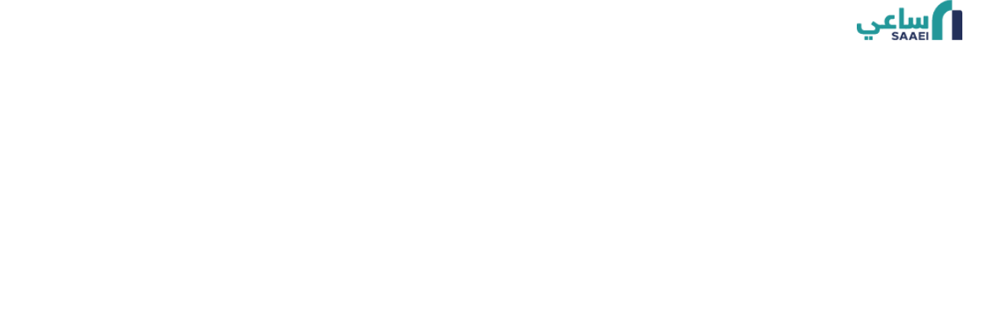

--- FILE ---
content_type: text/html; charset=UTF-8
request_url: https://saaei.co/realty-management/view-realty-advertisement/21226
body_size: 1938
content:
<!doctype html>
<html lang="ar" dir="rtl" style="scroll-behavior: smooth;" class="overflow-hidden">
  <head>
    <meta charset="utf-8">
    <title>ساعي</title>
    <base href="/">
    <!-- Google Tag Manager -->
    <script>
    (function(w,d,s,l,i){w[l]=w[l]||[];w[l].push({'gtm.start':
    new Date().getTime(),event:'gtm.js'});var f=d.getElementsByTagName(s)[0],
    j=d.createElement(s),dl=l!='dataLayer'?'&l='+l:'';j.async=true;j.src=
    'https://www.googletagmanager.com/gtm.js?id='+i+dl;f.parentNode.insertBefore(j,f);
    })(window,document,'script','dataLayer','GTM-KWM27Z4J');
    </script>
    <!-- End Google Tag Manager -->

    <script src="https://maps.googleapis.com/maps/api/js?key=AIzaSyCl_NbnS_4OZI1_kaV0D5gMCPTbO49qrU8&amp;libraries=places"></script>
    <script src="https://unpkg.com/@googlemaps/markerclustererplus/dist/index.min.js"></script>    
    <meta name="viewport" content="width=device-width, initial-scale=1">
    <meta name="description" content="ساعي منصة عقارية تمكنك من تداول العقار عبر موقعها الالكتروني وعبر تطبيق أبل و الاندرويد. يمنحك ساعي الوصول لهدفك بأسرع الطرق وأفضلها من خلال تصميم أجمل الواجهات التقنية وتوفير أحدث التقنيات بأفضل الخبرات العقارية واستخدام أفضل التقنيات البرمجية الحديثة ليخرج ساعي بأفضل حله. ويسعى قسم التطوير في المنصة إلى الاطلاع على اقتراحاتكم وتطوير العمل ليصل إلى مستوى تطلاعاتكم ونسعد بتواصلكم على الرقم 0530107471 أو عن طريق بوابة التواصل في الموقع أو التطبيقات. لدى ساعي فريق متكامل لفرز العقارات ومتابعة السوق للحد من العروض الوهمية ولرفع مستوى ثقة العميل. تشرفنا بزيارتك.">
    <meta name="google-site-verification" content="Xt8zKgE6FFSovAMiq5tp6PsR-5gVC6B_uLIDkzwvaZo"/>
    <link rel="icon" href="./assets/img/logo.icon" type="image/x-icon">
    <meta property="og:image" content="./assets/img/logo_crop.svg"/>

    <style>
      #loader_index {
        inset: 0;
        z-index: 1000;
        position: fixed;
        background-color: #fff;
      }
      #loader_index .wrap_img {
        width: 250px;
      }
      #loader_index img {
        width: 100%;
        max-width: 120px;
        animation: scale 2s infinite
      }

      @keyframes scale {
          0%, 100%{
            transform: scale(1);
          }
          50% {
            transform: scale(1.3);
          }
      }      
    </style>
  <link rel="stylesheet" href="styles.aded54d0c95c2ea9.css"></head>
  <body>
  <!-- Google Tag Manager (noscript) -->
  <noscript><iframe src="https://www.googletagmanager.com/ns.html?id=GTM-KWM27Z4J"
  height="0" width="0" style="display:none;visibility:hidden"></iframe></noscript>
  <!-- End Google Tag Manager (noscript) -->
    <!-- // start loader -->
    <div id="loader_index" class="loader_ d-flex justify-content-center align-items-center">
      <div class="wrap_img position-relative text-center">
        <img src="/assets/img/main_logo.svg"/>
      </div>
    </div>
    <!-- // end loader -->

    <!-- // start app-root -->
    <app-root></app-root>
    <!-- // end app-root -->
  <script src="runtime.4bc052952928763b.js" type="module"></script><script src="polyfills.c49677ec59f2db6e.js" type="module"></script><script src="scripts.8da907fb65ddbae8.js" defer></script><script src="main.1641c564b7dcdc68.js" type="module"></script></body>
</html>


--- FILE ---
content_type: image/svg+xml
request_url: https://saaei.co/assets/img/main_logo.svg
body_size: 4690
content:
<svg xmlns="http://www.w3.org/2000/svg" width="88.626" height="36.65" viewBox="0 0 509.514 191.61"><defs><style>.cls-1{fill:#229799;}.cls-2{fill:#23305a;}</style></defs><g id="Layer_2" data-name="Layer 2"><g id="Layer_1-2" data-name="Layer 1"><path class="cls-1" d="M413.02,141.984h0V96.362a46.477,46.477,0,0,1,3.662-18.184,47.012,47.012,0,0,1,16.961-20.585,46.409,46.409,0,0,1,12.206-5.87,47.554,47.554,0,0,1,14.039-2.1h0V0h0a96.285,96.285,0,0,0-96.494,96.362V191.61H413.02Z"/><path class="cls-2" d="M459.888,49.777h35.439a14.186,14.186,0,0,1,14.186,14.186V191.61a0,0,0,0,1,0,0H459.888a0,0,0,0,1,0,0V49.777A0,0,0,0,1,459.888,49.777Z"/><path class="cls-1" d="M0,132.254v-13.79q0-3.529.831-4.363t4.364-.833H17.32q3.531,0,4.362.833t.833,4.363v11.059q0,7.5,3.6,11.575t11.127,4.08H77.608q7.06,0,9.526-2.578a8.066,8.066,0,0,0,2.465-5.683,10.134,10.134,0,0,0-1.2-4.93,14.811,14.811,0,0,0-3.53-4.163,58.2,58.2,0,0,0-5.6-4.1Q76.01,121.6,71.879,119q-2.2-1.532-2.2-3,0-1.332,1.931-4.063l4-6a17.032,17.032,0,0,1,1.965-2.6,2.7,2.7,0,0,1,1.965-.933,2.96,2.96,0,0,1,1.234.333c.466.223.967.467,1.5.733q5.461,3.4,9.426,6.262t7.228,4.93a31.565,31.565,0,0,0,6.528,3.2A23.389,23.389,0,0,0,113.115,119h9.927q3,0,3.7,1.3a10.066,10.066,0,0,1,.7,4.43v7.261a10.06,10.06,0,0,1-.7,4.43q-.7,1.3-3.7,1.3H111.449a51.7,51.7,0,0,1-.8,8.727,19.756,19.756,0,0,1-11.391,14.923q-5.13,2.53-13.59,2.531H37.637a57.022,57.022,0,0,1-17.686-2.365A29.727,29.727,0,0,1,8.36,154.87a25.123,25.123,0,0,1-6.395-10.059A38.651,38.651,0,0,1,0,132.254ZM37.5,177.3q0-2.921.7-3.666t3.432-.748h9.392q2.733,0,3.4.748t.666,3.666V187.2q0,2.919-.666,3.666t-3.4.748H41.635q-2.733,0-3.432-.748t-.7-3.666Zm21.584,0q0-2.921.6-3.666t3.33-.748h9.594q2.73,0,3.4.748t.666,3.666V187.2q0,2.919-.666,3.666t-3.4.748H63.018q-2.731,0-3.33-.748t-.6-3.666Z"/><path class="cls-1" d="M118.645,131.987v-7.261a10.1,10.1,0,0,1,.7-4.43q.7-1.3,3.675-1.3h14.771a20.422,20.422,0,0,1-3.284-8.161,52.912,52.912,0,0,1-.67-8.293,31.971,31.971,0,0,1,1.9-10.792,27.736,27.736,0,0,1,5.8-9.56,30.246,30.246,0,0,1,9.627-6.895,31.461,31.461,0,0,1,13.39-2.664H178q3,0,3.7,1.3a10.074,10.074,0,0,1,.7,4.431v7.261a10.1,10.1,0,0,1-.695,4.43q-.7,1.3-3.679,1.3h-8.418q-6.627,0-9.942,4.03a14.585,14.585,0,0,0-3.313,9.56,29.332,29.332,0,0,0,.4,4.663,11.226,11.226,0,0,0,1.826,4.563,10.714,10.714,0,0,0,4.081,3.464A15.252,15.252,0,0,0,169.621,119h16.326q2.982,0,3.68,1.3a10.083,10.083,0,0,1,.7,4.43v7.261a10.077,10.077,0,0,1-.7,4.43q-.7,1.3-3.69,1.3h-62.9q-2.993,0-3.691-1.3A10.092,10.092,0,0,1,118.645,131.987Z"/><path class="cls-1" d="M204.58,133.32V43.5q0-3.4.837-4.23t4.257-.833H222q3.416,0,4.254.833t.837,4.23V119h10.166q2.971,0,3.631.7t.66,3.7v9.793q0,3.132-.666,3.83t-3.663.7H209.11q-3.134,0-3.83-.666T204.58,133.32Z"/><path class="cls-1" d="M232.761,131.987v-7.261a10.048,10.048,0,0,1,.7-4.43q.7-1.3,3.7-1.3h5.995q4.532,0,5.53-1.765t1-6.1V89.552q0-3.53.832-4.363c.557-.555,2.009-.833,4.365-.833h12.19q3.531,0,4.331.833t.8,4.363V111.8a7.979,7.979,0,0,0,1.632,5.162q1.632,2.032,5.5,2.032a7.768,7.768,0,0,0,5.294-1.565q1.764-1.565,1.766-6.3V89.552a22.627,22.627,0,0,1,.134-2.8,2.868,2.868,0,0,1,.637-1.565,2.353,2.353,0,0,1,1.507-.7,22.959,22.959,0,0,1,2.816-.133h12.33q3.417,0,4.255.833t.839,4.363V111.8a7.606,7.606,0,0,0,1.755,5.162Q312.415,119,317.719,119h4.374V82.025q0-3.4.8-4.2t4.4-.8h12.124q3.531,0,4.363.8t.833,4.2v50.629q0,3.4-.831,4.23t-4.359.832H318.13a13.94,13.94,0,0,1-12.51-6.128,21.045,21.045,0,0,1-9.081,5.029,43.522,43.522,0,0,1-10.018,1.1,39.641,39.641,0,0,1-7-.532,22.733,22.733,0,0,1-5-1.433,15.015,15.015,0,0,1-3.432-2,18.222,18.222,0,0,1-2.3-2.165,15.737,15.737,0,0,1-8.027,5.1,40.237,40.237,0,0,1-9.293,1.032H237.157q-3,0-3.7-1.3A10.042,10.042,0,0,1,232.761,131.987Z"/><path class="cls-2" d="M197.4,163.645a30.638,30.638,0,0,0-12.716-3.5c-3.287,0-5.443,1.185-5.443,3.556,0,1.562.809,2.209,5.982,3.61l3.771,1.024c8.567,2.424,12.663,4.418,12.932,11.369,0,7.6-6.089,11.908-15.948,11.908a32.153,32.153,0,0,1-17.62-5.119l3.879-6.466a30.6,30.6,0,0,0,14.441,4.149c3.825,0,6.142-1.185,6.142-3.987,0-1.886-1.024-2.641-5.927-3.826l-3.987-1.024c-8.783-2.155-12.771-4.364-12.933-10.992,0-3.825,1.4-6.681,4.258-8.621s6.574-2.909,11.153-2.909a31.454,31.454,0,0,1,15.68,4.094Z"/><path class="cls-2" d="M234.361,183.635H217.873l-2.856,7.436h-9.968l15.357-37.718h11.261l15.518,37.718h-9.968Zm-2.747-7-5.55-14.386-5.5,14.386Z"/><path class="cls-2" d="M280.056,183.635H263.568l-2.856,7.436h-9.968L266.1,153.353h11.261l15.518,37.718h-9.968Zm-2.747-7-5.55-14.386-5.5,14.386Z"/><path class="cls-2" d="M328.984,160.951H307.431v7.382h19.991v7.274H307.431v7.813h21.93v7.651h-30.5V153.353h30.12Z"/><path class="cls-2" d="M344.611,191.071h-8.567V153.353h8.567Z"/></g></g></svg>

--- FILE ---
content_type: application/javascript; charset=UTF-8
request_url: https://saaei.co/scripts.8da907fb65ddbae8.js
body_size: 789679
content:
!function(r,n){"object"==typeof exports&&"object"==typeof module?module.exports=n():"function"==typeof define&&define.amd?define([],n):"object"==typeof exports?exports.goSell=n():r.goSell=n()}(this,function(){return d=[function(r,n,t){var i=t(3),o=t(9),l=t(16),c=t(13),h=t(20),_="prototype",g=function(p,m,w){var v,b,k,y,x=p&g.F,C=p&g.G,M=p&g.P,D=p&g.B,R=C?i:p&g.S?i[m]||(i[m]={}):(i[m]||{})[_],I=C?o:o[m]||(o[m]={}),L=I[_]||(I[_]={});for(v in C&&(w=m),w)k=((b=!x&&R&&void 0!==R[v])?R:w)[v],y=D&&b?h(k,i):M&&"function"==typeof k?h(Function.call,k):k,R&&c(R,v,k,p&g.U),I[v]!=k&&l(I,v,y),M&&L[v]!=k&&(L[v]=k)};i.core=o,g.F=1,g.G=2,g.S=4,g.P=8,g.B=16,g.W=32,g.U=64,g.R=128,r.exports=g},function(r,n,t){"use strict";r.exports=t(315)},function(r,n,t){"use strict";t.r(n),function(i){function o(E){for(var F=arguments.length,T=new Array(1<F?F-1:0),j=1;j<F;j++)T[j-1]=arguments[j];throw new Error("number"==typeof E?"[MobX] minified error nr: "+E+(T.length?" "+T.map(String).join(","):"")+". Find the full error at: https://github.com/mobxjs/mobx/blob/main/packages/mobx/src/errors.ts":"[MobX] "+E)}t.d(n,"$mobx",function(){return q}),t.d(n,"FlowCancellationError",function(){return fn}),t.d(n,"ObservableMap",function(){return Jn}),t.d(n,"ObservableSet",function(){return fi}),t.d(n,"Reaction",function(){return Kn}),t.d(n,"_allowStateChanges",function(){return ir}),t.d(n,"_allowStateChangesInsideComputed",function(){return Co}),t.d(n,"_allowStateReadsEnd",function(){return Lt}),t.d(n,"_allowStateReadsStart",function(){return Zt}),t.d(n,"_autoAction",function(){return Xn}),t.d(n,"_endAction",function(){return Qt}),t.d(n,"_getAdministration",function(){return jr}),t.d(n,"_getGlobalState",function(){return Or}),t.d(n,"_interceptReads",function(){return Do}),t.d(n,"_isComputingDerivation",function(){return an}),t.d(n,"_resetGlobalState",function(){return en}),t.d(n,"_startAction",function(){return Wt}),t.d(n,"action",function(){return Pr}),t.d(n,"autorun",function(){return Ji}),t.d(n,"comparer",function(){return Te}),t.d(n,"computed",function(){return Ke}),t.d(n,"configure",function(){return ro}),t.d(n,"createAtom",function(){return de}),t.d(n,"defineProperty",function(){return Oi}),t.d(n,"entries",function(){return Zo}),t.d(n,"extendObservable",function(){return xr}),t.d(n,"flow",function(){return Yn}),t.d(n,"flowResult",function(){return pn}),t.d(n,"get",function(){return oo}),t.d(n,"getAtom",function(){return zr}),t.d(n,"getDebugName",function(){return oe}),t.d(n,"getDependencyTree",function(){return ki}),t.d(n,"getObserverTree",function(){return li}),t.d(n,"has",function(){return sn}),t.d(n,"intercept",function(){return Xo}),t.d(n,"isAction",function(){return Ei}),t.d(n,"isBoxedObservable",function(){return Ge}),t.d(n,"isComputed",function(){return Yo}),t.d(n,"isComputedProp",function(){return Jo}),t.d(n,"isFlow",function(){return ui}),t.d(n,"isFlowCancellationError",function(){return Qo}),t.d(n,"isObservable",function(){return Ti}),t.d(n,"isObservableArray",function(){return Lr}),t.d(n,"isObservableMap",function(){return or}),t.d(n,"isObservableObject",function(){return fr}),t.d(n,"isObservableProp",function(){return Oo}),t.d(n,"isObservableSet",function(){return hr}),t.d(n,"keys",function(){return Nn}),t.d(n,"makeAutoObservable",function(){return Lo}),t.d(n,"makeObservable",function(){return Ro}),t.d(n,"observable",function(){return se}),t.d(n,"observe",function(){return Fo}),t.d(n,"onBecomeObserved",function(){return En}),t.d(n,"onBecomeUnobserved",function(){return tn}),t.d(n,"onReactionError",function(){return Yi}),t.d(n,"override",function(){return wt}),t.d(n,"ownKeys",function(){return ao}),t.d(n,"reaction",function(){return Ao}),t.d(n,"remove",function(){return Mi}),t.d(n,"runInAction",function(){return Co}),t.d(n,"set",function(){return io}),t.d(n,"spy",function(){return Ht}),t.d(n,"toJS",function(){return Sn}),t.d(n,"trace",function(){return Bn}),t.d(n,"transaction",function(){return ln}),t.d(n,"untracked",function(){return rr}),t.d(n,"values",function(){return Di}),t.d(n,"when",function(){return Io});var l={};function c(){return typeof globalThis<"u"?globalThis:typeof window<"u"?window:void 0!==i?i:typeof self<"u"?self:l}var h=Object.assign,_=Object.getOwnPropertyDescriptor,g=Object.defineProperty,p=Object.prototype,m=[];Object.freeze(m);var w={};Object.freeze(w);var v=typeof Proxy<"u",b=Object.toString();function k(){v||o("Proxy not available")}function y(E){var F=!1;return function(){if(!F)return F=!0,E.apply(this,arguments)}}var x=function(){};function C(E){return"function"==typeof E}function S(E){switch(typeof E){case"string":case"symbol":case"number":return!0}return!1}function M(E){return null!==E&&"object"==typeof E}function D(E){var F;if(!M(E))return!1;var T=Object.getPrototypeOf(E);return null==T||(null==(F=T.constructor)?void 0:F.toString())===b}function R(E){var F=E?.constructor;return!!F&&("GeneratorFunction"===F.name||"GeneratorFunction"===F.displayName)}function I(E,F,T){g(E,F,{enumerable:!1,writable:!0,configurable:!0,value:T})}function L(E,F,T){g(E,F,{enumerable:!1,writable:!1,configurable:!0,value:T})}function X(E,F){var T="isMobX"+E;return F.prototype[T]=!0,function(j){return M(j)&&!0===j[T]}}function B(E){return E instanceof Map}function N(E){return E instanceof Set}var U=void 0!==Object.getOwnPropertySymbols,J=typeof Reflect<"u"&&Reflect.ownKeys?Reflect.ownKeys:U?function(E){return Object.getOwnPropertyNames(E).concat(Object.getOwnPropertySymbols(E))}:Object.getOwnPropertyNames;function Q(E){return null===E?null:"object"==typeof E?""+E:E}function W(E,F){return p.hasOwnProperty.call(E,F)}var ie=Object.getOwnPropertyDescriptors||function(E){var F={};return J(E).forEach(function(T){F[T]=_(E,T)}),F};function Y(E,F){for(var T=0;T<F.length;T++){var j=F[T];j.enumerable=j.enumerable||!1,j.configurable=!0,"value"in j&&(j.writable=!0),Object.defineProperty(E,j.key,j)}}function H(E,F,T){return F&&Y(E.prototype,F),T&&Y(E,T),E}function te(){return(te=Object.assign||function(E){for(var F=1;F<arguments.length;F++){var T=arguments[F];for(var j in T)Object.prototype.hasOwnProperty.call(T,j)&&(E[j]=T[j])}return E}).apply(this,arguments)}function ye(E,F){E.prototype=Object.create(F.prototype),(E.prototype.constructor=E).__proto__=F}function ge(E){if(void 0===E)throw new ReferenceError("this hasn't been initialised - super() hasn't been called");return E}function re(E,F){(null==F||F>E.length)&&(F=E.length);for(var T=0,j=new Array(F);T<F;T++)j[T]=E[T];return j}function K(E,F){var T;if(typeof Symbol<"u"&&null!=E[Symbol.iterator])return(T=E[Symbol.iterator]()).next.bind(T);if(Array.isArray(E)||(T=function(G,ee){if(G){if("string"==typeof G)return re(G,void 0);var ce=Object.prototype.toString.call(G).slice(8,-1);return"Object"===ce&&G.constructor&&(ce=G.constructor.name),"Map"===ce||"Set"===ce?Array.from(G):"Arguments"===ce||/^(?:Ui|I)nt(?:8|16|32)(?:Clamped)?Array$/.test(ce)?re(G,void 0):void 0}}(E))||F&&E&&"number"==typeof E.length){T&&(E=T);var j=0;return function(){return j>=E.length?{done:!0}:{done:!1,value:E[j++]}}}throw new TypeError("Invalid attempt to iterate non-iterable instance.\nIn order to be iterable, non-array objects must have a [Symbol.iterator]() method.")}var ue=Symbol("mobx-stored-annotations");function me(E){return Object.assign(function(F,T){be(F,T,E)},E)}function be(E,F,T){W(E,ue)||I(E,ue,te({},E[ue])),T.annotationType_===dt||(E[ue][F]=T)}var q=Symbol("mobx administration"),le=function(){function E(T){void 0===T&&(T="Atom"),this.name_=void 0,this.isPendingUnobservation_=!1,this.isBeingObserved_=!1,this.observers_=new Set,this.diffValue_=0,this.lastAccessedBy_=0,this.lowestObserverState_=Oe.NOT_TRACKING_,this.onBOL=void 0,this.onBUOL=void 0,this.name_=T}var F=E.prototype;return F.onBO=function(){this.onBOL&&this.onBOL.forEach(function(T){return T()})},F.onBUO=function(){this.onBUOL&&this.onBUOL.forEach(function(T){return T()})},F.reportObserved=function(){return bn(this)},F.reportChanged=function(){cr(),Xi(this),ur()},F.toString=function(){return this.name_},E}(),_e=X("Atom",le);function de(E,F,T){void 0===F&&(F=x),void 0===T&&(T=x);var j=new le(E);return F!==x&&En(j,F),T!==x&&tn(j,T),j}var Te={identity:function(E,F){return E===F},structural:function(E,F){return z(E,F)},default:function(E,F){return Object.is?Object.is(E,F):E===F?0!==E||1/E==1/F:E!=E&&F!=F},shallow:function(E,F){return z(E,F,1)}};function Ie(E,F,T){return Ti(E)?E:Array.isArray(E)?se.array(E,{name:T}):D(E)?se.object(E,void 0,{name:T}):B(E)?se.map(E,{name:T}):N(E)?se.set(E,{name:T}):"function"!=typeof E||Ei(E)||ui(E)?E:R(E)?Yn(E):Xn(T,E)}function Be(E){return E}var dt="override",wt=me({annotationType_:dt,make_:function(E,F){return 0},extend_:function(E,F,T,j){o("'"+this.annotationType_+"' can only be used with 'makeObservable'")}});function Ee(E,F){return{annotationType_:E,options_:F,make_:We,extend_:et}}function We(E,F,T,j){var G;if(null!=(G=this.options_)&&G.bound)return null===this.extend_(E,F,T,!1)?0:1;if(j===E.target_)return null===this.extend_(E,F,T,!1)?0:2;if(Ei(T.value))return 1;var ee=xe(E,this,F,T,!1);return g(j,F,ee),2}function et(E,F,T,j){var G=xe(E,this,F,T);return E.defineProperty_(F,G,j)}function xe(E,F,T,j,G){var ee,ce,Ce,He,Ye,xt,Rt;void 0===G&&(G=ze.safeDescriptors);var _t,mt=j.value;return null!=(ee=F.options_)&&ee.bound&&(mt=mt.bind(null!=(_t=E.proxy_)?_t:E.target_)),{value:St(null!=(ce=null==(Ce=F.options_)?void 0:Ce.name)?ce:T.toString(),mt,null!=(He=null==(Ye=F.options_)?void 0:Ye.autoAction)&&He,null!=(xt=F.options_)&&xt.bound?null!=(Rt=E.proxy_)?Rt:E.target_:void 0),configurable:!G||E.isPlainObject_,enumerable:!1,writable:!G}}function Me(E,F){return{annotationType_:E,options_:F,make_:Je,extend_:st}}function Je(E,F,T,j){var G;if(j===E.target_)return null===this.extend_(E,F,T,!1)?0:2;if(null!=(G=this.options_)&&G.bound&&!ui(E.target_[F])&&null===this.extend_(E,F,T,!1))return 0;if(ui(T.value))return 1;var ee=gt(E,0,0,T,!1,!1);return g(j,F,ee),2}function st(E,F,T,j){var G,ee=gt(E,0,0,T,null==(G=this.options_)?void 0:G.bound);return E.defineProperty_(F,ee,j)}function gt(E,F,T,j,G,ee){void 0===ee&&(ee=ze.safeDescriptors);var ce,Ce=j.value;return G&&(Ce=Ce.bind(null!=(ce=E.proxy_)?ce:E.target_)),{value:Yn(Ce),configurable:!ee||E.isPlainObject_,enumerable:!1,writable:!ee}}function kt(E,F){return{annotationType_:E,options_:F,make_:Fe,extend_:Re}}function Fe(E,F,T){return null===this.extend_(E,F,T,!1)?0:1}function Re(E,F,T,j){return E.defineComputedProperty_(F,te({},this.options_,{get:T.get,set:T.set}),j)}function it(E,F){return{annotationType_:E,options_:F,make_:ot,extend_:pe}}function ot(E,F,T){return null===this.extend_(E,F,T,!1)?0:1}function pe(E,F,T,j){var G,ee;return E.defineObservableProperty_(F,T.value,null!=(G=null==(ee=this.options_)?void 0:ee.enhancer)?G:Ie,j)}var ke="true",Le=Ne();function Ne(E){return{annotationType_:ke,options_:E,make_:rt,extend_:nt}}function rt(E,F,T,j){var G,ee,ce,Ce;if(T.get)return Ke.make_(E,F,T,j);if(T.set){var He=St(F.toString(),T.set);return j===E.target_?null===E.defineProperty_(F,{configurable:!ze.safeDescriptors||E.isPlainObject_,set:He})?0:2:(g(j,F,{configurable:!0,set:He}),2)}if(j!==E.target_&&"function"==typeof T.value)return R(T.value)?(null!=(Ce=this.options_)&&Ce.autoBind?Yn.bound:Yn).make_(E,F,T,j):(null!=(ce=this.options_)&&ce.autoBind?Xn.bound:Xn).make_(E,F,T,j);var Ye,xt=!1===(null==(G=this.options_)?void 0:G.deep)?se.ref:se;return"function"==typeof T.value&&null!=(ee=this.options_)&&ee.autoBind&&(T.value=T.value.bind(null!=(Ye=E.proxy_)?Ye:E.target_)),xt.make_(E,F,T,j)}function nt(E,F,T,j){var G,ee,ce;return T.get?Ke.extend_(E,F,T,j):T.set?E.defineProperty_(F,{configurable:!ze.safeDescriptors||E.isPlainObject_,set:St(F.toString(),T.set)},j):("function"==typeof T.value&&null!=(G=this.options_)&&G.autoBind&&(T.value=T.value.bind(null!=(ce=E.proxy_)?ce:E.target_)),(!1===(null==(ee=this.options_)?void 0:ee.deep)?se.ref:se).extend_(E,F,T,j))}var Xe={deep:!0,name:void 0,defaultDecorator:void 0,proxy:!0};function yt(E){return E||Xe}Object.freeze(Xe);var It=it("observable"),Dt=it("observable.ref",{enhancer:Be}),pr=it("observable.shallow",{enhancer:function(E,F,T){return null==E||fr(E)||Lr(E)||or(E)||hr(E)?E:Array.isArray(E)?se.array(E,{name:T,deep:!1}):D(E)?se.object(E,void 0,{name:T,deep:!1}):B(E)?se.map(E,{name:T,deep:!1}):N(E)?se.set(E,{name:T,deep:!1}):void 0}}),nr=it("observable.struct",{enhancer:function(E,F){return z(E,F)?F:E}}),Kt=me(It);function Er(E){return!0===E.deep?Ie:!1===E.deep?Be:(F=E.defaultDecorator)&&null!=(T=null==(j=F.options_)?void 0:j.enhancer)?T:Ie;var F,T,j}function dr(E,F,T){if(!S(F))return Ti(E)?E:D(E)?se.object(E,F,T):Array.isArray(E)?se.array(E,F):B(E)?se.map(E,F):N(E)?se.set(E,F):"object"==typeof E&&null!==E?E:se.box(E,F);be(E,F,It)}Object.assign(dr,Kt);var $r,Nr,se=h(dr,{box:function(E,F){var T=yt(F);return new mr(E,Er(T),T.name,!0,T.equals)},array:function(E,F){var T=yt(F);return(!1===ze.useProxies||!1===T.proxy?function(j,G,ee){return new kn(j,G,ee)}:function(j,G,ee,ce){void 0===ee&&(ee="ObservableArray"),void 0===ce&&(ce=!1),k();var Ce=new lo(ee,G,ce,!1);L(Ce.values_,q,Ce);var He=new Proxy(Ce.values_,zn);if(Ce.proxy_=He,j&&j.length){var Ye=Ar(!0);Ce.spliceWithArray_(0,0,j),Sr(Ye)}return He})(E,Er(T),T.name)},map:function(E,F){var T=yt(F);return new Jn(E,Er(T),T.name)},set:function(E,F){var T=yt(F);return new fi(E,Er(T),T.name)},object:function(E,F,T){return xr(!1===ze.useProxies||!1===T?.proxy?Vr({},T):(j={},G=T,k(),null!=(ce=(ee=(j=Vr(j,G))[q]).proxy_)?ce:ee.proxy_=new Proxy(j,Vn)),E,F);var j,G,ee,ce},ref:me(Dt),shallow:me(pr),deep:Kt,struct:me(nr)}),we="computed",Pe=kt(we),Ve=kt("computed.struct",{equals:Te.structural}),Ke=function(E,F){if(S(F))return be(E,F,Pe);if(D(E))return me(kt(we,E));var T=D(F)?F:{};return T.get=E,T.name||(T.name=E.name||""),new zt(T)};Object.assign(Ke,Pe),Ke.struct=me(Ve);var $e,Ze=0,ht=1,vt=null!=($r=null==(Nr=_(function(){},"name"))?void 0:Nr.configurable)&&$r,Ot={value:"action",configurable:!0,writable:!1,enumerable:!1};function St(E,F,T,j){function G(){return Gt(E,T,F,j||this,arguments)}return void 0===T&&(T=!1),G.isMobxAction=!0,vt&&(Ot.value=E,Object.defineProperty(G,"name",Ot)),G}function Gt(E,F,T,j,G){var ee=Wt(0,F);try{return T.apply(j,G)}catch(ce){throw ee.error_=ce}finally{Qt(ee)}}function Wt(E,F,T,j){var G=ze.trackingDerivation,ee=!F||!G;cr();var ce=ze.allowStateChanges;ee&&(Tr(),ce=Ar(!0));var Ce={runAsAction_:ee,prevDerivation_:G,prevAllowStateChanges_:ce,prevAllowStateReads_:Zt(!0),notifySpy_:!1,startTime_:0,actionId_:ht++,parentActionId_:Ze};return Ze=Ce.actionId_,Ce}function Qt(E){Ze!==E.actionId_&&o(30),Ze=E.parentActionId_,void 0!==E.error_&&(ze.suppressReactionErrors=!0),Sr(E.prevAllowStateChanges_),Lt(E.prevAllowStateReads_),ur(),E.runAsAction_&&lr(E.prevDerivation_),ze.suppressReactionErrors=!1}function ir(E,F){var T=Ar(E);try{return F()}finally{Sr(T)}}function Ar(E){var F=ze.allowStateChanges;return ze.allowStateChanges=E,F}function Sr(E){ze.allowStateChanges=E}$e=Symbol.toPrimitive;var Mn,mr=function(E){function F(j,G,ee,ce,Ce){var He;return void 0===ee&&(ee="ObservableValue"),void 0===ce&&(ce=!0),void 0===Ce&&(Ce=Te.default),(He=E.call(this,ee)||this).enhancer=void 0,He.name_=void 0,He.equals=void 0,He.hasUnreportedChange_=!1,He.interceptors_=void 0,He.changeListeners_=void 0,He.value_=void 0,He.dehancer=void 0,He.enhancer=G,He.name_=ee,He.equals=Ce,He.value_=G(j,void 0,ee),He}ye(F,E);var T=F.prototype;return T.dehanceValue=function(j){return void 0!==this.dehancer?this.dehancer(j):j},T.set=function(j){(j=this.prepareNewValue_(j))!==ze.UNCHANGED&&this.setNewValue_(j)},T.prepareNewValue_=function(j){if(Ur(this)){var G=Kr(this,{object:this,type:Rr,newValue:j});if(!G)return ze.UNCHANGED;j=G.newValue}return j=this.enhancer(j,this.value_,this.name_),this.equals(this.value_,j)?ze.UNCHANGED:j},T.setNewValue_=function(j){var G=this.value_;this.value_=j,this.reportChanged(),yr(this)&&Ir(this,{type:Rr,object:this,newValue:j,oldValue:G})},T.get=function(){return this.reportObserved(),this.dehanceValue(this.value_)},T.intercept_=function(j){return dn(this,j)},T.observe_=function(j,G){return G&&j({observableKind:"value",debugObjectName:this.name_,object:this,type:Rr,newValue:this.value_,oldValue:void 0}),mn(this,j)},T.raw=function(){return this.value_},T.toJSON=function(){return this.get()},T.toString=function(){return this.name_+"["+this.value_+"]"},T.valueOf=function(){return Q(this.get())},T[$e]=function(){return this.valueOf()},F}(le),Ge=X("ObservableValue",mr);Mn=Symbol.toPrimitive;var Oe,lt,At,Ut,zt=function(){function E(T){this.dependenciesState_=Oe.NOT_TRACKING_,this.observing_=[],this.newObserving_=null,this.isBeingObserved_=!1,this.isPendingUnobservation_=!1,this.observers_=new Set,this.diffValue_=0,this.runId_=0,this.lastAccessedBy_=0,this.lowestObserverState_=Oe.UP_TO_DATE_,this.unboundDepsCount_=0,this.value_=new Zr(null),this.name_=void 0,this.triggeredBy_=void 0,this.isComputing_=!1,this.isRunningSetter_=!1,this.derivation=void 0,this.setter_=void 0,this.isTracing_=At.NONE,this.scope_=void 0,this.equals_=void 0,this.requiresReaction_=void 0,this.keepAlive_=void 0,this.onBOL=void 0,this.onBUOL=void 0,T.get||o(31),this.derivation=T.get,this.name_=T.name||"ComputedValue",T.set&&(this.setter_=St("ComputedValue-setter",T.set)),this.equals_=T.equals||(T.compareStructural||T.struct?Te.structural:Te.default),this.scope_=T.context,this.requiresReaction_=!!T.requiresReaction,this.keepAlive_=!!T.keepAlive}var F=E.prototype;return F.onBecomeStale_=function(){this.lowestObserverState_===Oe.UP_TO_DATE_&&(this.lowestObserverState_=Oe.POSSIBLY_STALE_,this.observers_.forEach(function(j){j.dependenciesState_===Oe.UP_TO_DATE_&&(j.dependenciesState_=Oe.POSSIBLY_STALE_,j.onBecomeStale_())}))},F.onBO=function(){this.onBOL&&this.onBOL.forEach(function(T){return T()})},F.onBUO=function(){this.onBUOL&&this.onBUOL.forEach(function(T){return T()})},F.get=function(){if(this.isComputing_&&o(32,this.name_,this.derivation),0!==ze.inBatch||0!==this.observers_.size||this.keepAlive_){if(bn(this),tr(this)){var T=ze.trackingContext;this.keepAlive_&&!T&&(ze.trackingContext=this),this.trackAndCompute()&&(G=this).lowestObserverState_!==Oe.STALE_&&(G.lowestObserverState_=Oe.STALE_,G.observers_.forEach(function(ee){ee.dependenciesState_===Oe.POSSIBLY_STALE_?ee.dependenciesState_=Oe.STALE_:ee.dependenciesState_===Oe.UP_TO_DATE_&&(G.lowestObserverState_=Oe.UP_TO_DATE_)})),ze.trackingContext=T}}else tr(this)&&(this.warnAboutUntrackedRead_(),cr(),this.value_=this.computeValue_(!1),ur());var G,j=this.value_;if(Et(j))throw j.cause;return j},F.set=function(T){if(this.setter_){this.isRunningSetter_&&o(33,this.name_),this.isRunningSetter_=!0;try{this.setter_.call(this.scope_,T)}finally{this.isRunningSetter_=!1}}else o(34,this.name_)},F.trackAndCompute=function(){var T=this.value_,j=this.dependenciesState_===Oe.NOT_TRACKING_,G=this.computeValue_(!0),ee=j||Et(T)||Et(G)||!this.equals_(T,G);return ee&&(this.value_=G),ee},F.computeValue_=function(T){var j,G=Ar(!(this.isComputing_=!0));if(T)j=kr(this,this.derivation,this.scope_);else if(!0===ze.disableErrorBoundaries)j=this.derivation.call(this.scope_);else try{j=this.derivation.call(this.scope_)}catch(ee){j=new Zr(ee)}return Sr(G),this.isComputing_=!1,j},F.suspend_=function(){this.keepAlive_||(Tt(this),this.value_=void 0)},F.observe_=function(T,j){var G=this,ee=!0,ce=void 0;return Ji(function(){var Ce=G.get();if(!ee||j){var He=Tr();T({observableKind:"computed",debugObjectName:G.name_,type:Rr,object:G,newValue:Ce,oldValue:ce}),lr(He)}ee=!1,ce=Ce})},F.warnAboutUntrackedRead_=function(){},F.toString=function(){return this.name_+"["+this.derivation.toString()+"]"},F.valueOf=function(){return Q(this.get())},F[Mn]=function(){return this.valueOf()},E}(),sr=X("ComputedValue",zt);(lt=Oe=Oe||{})[lt.NOT_TRACKING_=-1]="NOT_TRACKING_",lt[lt.UP_TO_DATE_=0]="UP_TO_DATE_",lt[lt.POSSIBLY_STALE_=1]="POSSIBLY_STALE_",lt[lt.STALE_=2]="STALE_",(Ut=At=At||{})[Ut.NONE=0]="NONE",Ut[Ut.LOG=1]="LOG",Ut[Ut.BREAK=2]="BREAK";var Zr=function(E){this.cause=void 0,this.cause=E};function Et(E){return E instanceof Zr}function tr(E){switch(E.dependenciesState_){case Oe.UP_TO_DATE_:return!1;case Oe.NOT_TRACKING_:case Oe.STALE_:return!0;case Oe.POSSIBLY_STALE_:for(var F=Zt(!0),T=Tr(),j=E.observing_,G=j.length,ee=0;ee<G;ee++){var ce=j[ee];if(sr(ce)){if(ze.disableErrorBoundaries)ce.get();else try{ce.get()}catch{return lr(T),Lt(F),!0}if(E.dependenciesState_===Oe.STALE_)return lr(T),Lt(F),!0}}return Dr(E),lr(T),Lt(F),!1}}function an(){return null!==ze.trackingDerivation}function kr(E,F,T){var j=Zt(!0);Dr(E),E.newObserving_=new Array(E.observing_.length+100),E.unboundDepsCount_=0,E.runId_=++ze.runId;var G,ee=ze.trackingDerivation;if(ze.trackingDerivation=E,ze.inBatch++,!0===ze.disableErrorBoundaries)G=F.call(T);else try{G=F.call(T)}catch(ce){G=new Zr(ce)}return ze.inBatch--,ze.trackingDerivation=ee,function(ce){for(var Ce=ce.observing_,He=ce.observing_=ce.newObserving_,Ye=Oe.UP_TO_DATE_,xt=0,Rt=ce.unboundDepsCount_,_t=0;_t<Rt;_t++){var mt=He[_t];0===mt.diffValue_&&(mt.diffValue_=1,xt!==_t&&(He[xt]=mt),xt++),mt.dependenciesState_>Ye&&(Ye=mt.dependenciesState_)}for(He.length=xt,ce.newObserving_=null,Rt=Ce.length;Rt--;){var Mt=Ce[Rt];0===Mt.diffValue_&&Un(Mt,ce),Mt.diffValue_=0}for(;xt--;){var Nt=He[xt];1===Nt.diffValue_&&(Nt.diffValue_=0,On(Nt,ce))}Ye!==Oe.UP_TO_DATE_&&(ce.dependenciesState_=Ye,ce.onBecomeStale_())}(E),Lt(j),G}function Tt(E){var F=E.observing_;E.observing_=[];for(var T=F.length;T--;)Un(F[T],E);E.dependenciesState_=Oe.NOT_TRACKING_}function rr(E){var F=Tr();try{return E()}finally{lr(F)}}function Tr(){var E=ze.trackingDerivation;return ze.trackingDerivation=null,E}function lr(E){ze.trackingDerivation=E}function Zt(E){var F=ze.allowStateReads;return ze.allowStateReads=E,F}function Lt(E){ze.allowStateReads=E}function Dr(E){if(E.dependenciesState_!==Oe.UP_TO_DATE_){E.dependenciesState_=Oe.UP_TO_DATE_;for(var F=E.observing_,T=F.length;T--;)F[T].lowestObserverState_=Oe.UP_TO_DATE_}}var E,qr=["mobxGuid","spyListeners","enforceActions","computedRequiresReaction","reactionRequiresObservable","observableRequiresReaction","allowStateReads","disableErrorBoundaries","runId","UNCHANGED","useProxies"],er=function(){this.version=6,this.UNCHANGED={},this.trackingDerivation=null,this.trackingContext=null,this.runId=0,this.mobxGuid=0,this.inBatch=0,this.pendingUnobservations=[],this.pendingReactions=[],this.isRunningReactions=!1,this.allowStateChanges=!1,this.allowStateReads=!0,this.enforceActions=!0,this.spyListeners=[],this.globalReactionErrorHandlers=[],this.computedRequiresReaction=!1,this.reactionRequiresObservable=!1,this.observableRequiresReaction=!1,this.disableErrorBoundaries=!1,this.suppressReactionErrors=!1,this.useProxies=!0,this.verifyProxies=!1,this.safeDescriptors=!0},vr=!0,Mr=!1,ze=(0<(E=c()).__mobxInstanceCount&&!E.__mobxGlobals&&(vr=!1),E.__mobxGlobals&&E.__mobxGlobals.version!==(new er).version&&(vr=!1),vr?E.__mobxGlobals?(E.__mobxInstanceCount+=1,E.__mobxGlobals.UNCHANGED||(E.__mobxGlobals.UNCHANGED={}),E.__mobxGlobals):(E.__mobxInstanceCount=1,E.__mobxGlobals=new er):(setTimeout(function(){Mr||o(35)},1),new er));function Or(){return ze}function en(){var E=new er;for(var F in E)-1===qr.indexOf(F)&&(ze[F]=E[F]);ze.allowStateChanges=!ze.enforceActions}function On(E,F){E.observers_.add(F),E.lowestObserverState_>F.dependenciesState_&&(E.lowestObserverState_=F.dependenciesState_)}function Un(E,F){E.observers_.delete(F),0===E.observers_.size&&Fn(E)}function Fn(E){!1===E.isPendingUnobservation_&&(E.isPendingUnobservation_=!0,ze.pendingUnobservations.push(E))}function cr(){ze.inBatch++}function ur(){if(0==--ze.inBatch){oi();for(var E=ze.pendingUnobservations,F=0;F<E.length;F++){var T=E[F];T.isPendingUnobservation_=!1,0===T.observers_.size&&(T.isBeingObserved_&&(T.isBeingObserved_=!1,T.onBUO()),T instanceof zt&&T.suspend_())}ze.pendingUnobservations=[]}}function bn(E){var F=ze.trackingDerivation;return null!==F?(F.runId_!==E.lastAccessedBy_&&(E.lastAccessedBy_=F.runId_,!(F.newObserving_[F.unboundDepsCount_++]=E).isBeingObserved_&&ze.trackingContext&&(E.isBeingObserved_=!0,E.onBO())),!0):(0===E.observers_.size&&0<ze.inBatch&&Fn(E),!1)}function Xi(E){E.lowestObserverState_!==Oe.STALE_&&(E.lowestObserverState_=Oe.STALE_,E.observers_.forEach(function(F){F.dependenciesState_===Oe.UP_TO_DATE_&&F.onBecomeStale_(),F.dependenciesState_=Oe.STALE_}))}var Kn=function(){function E(T,j,G,ee){void 0===T&&(T="Reaction"),void 0===ee&&(ee=!1),this.name_=void 0,this.onInvalidate_=void 0,this.errorHandler_=void 0,this.requiresObservable_=void 0,this.observing_=[],this.newObserving_=[],this.dependenciesState_=Oe.NOT_TRACKING_,this.diffValue_=0,this.runId_=0,this.unboundDepsCount_=0,this.isDisposed_=!1,this.isScheduled_=!1,this.isTrackPending_=!1,this.isRunning_=!1,this.isTracing_=At.NONE,this.name_=T,this.onInvalidate_=j,this.errorHandler_=G,this.requiresObservable_=ee}var F=E.prototype;return F.onBecomeStale_=function(){this.schedule_()},F.schedule_=function(){this.isScheduled_||(this.isScheduled_=!0,ze.pendingReactions.push(this),oi())},F.isScheduled=function(){return this.isScheduled_},F.runReaction_=function(){if(!this.isDisposed_){cr(),this.isScheduled_=!1;var T=ze.trackingContext;if(tr(ze.trackingContext=this)){this.isTrackPending_=!0;try{this.onInvalidate_()}catch(j){this.reportExceptionInDerivation_(j)}}ze.trackingContext=T,ur()}},F.track=function(T){if(!this.isDisposed_){cr(),this.isRunning_=!0;var j=ze.trackingContext,G=kr(ze.trackingContext=this,T,void 0);ze.trackingContext=j,this.isRunning_=!1,this.isTrackPending_=!1,this.isDisposed_&&Tt(this),Et(G)&&this.reportExceptionInDerivation_(G.cause),ur()}},F.reportExceptionInDerivation_=function(T){var j=this;if(this.errorHandler_)this.errorHandler_(T,this);else{if(ze.disableErrorBoundaries)throw T;ze.suppressReactionErrors||console.error("[mobx] uncaught error in '"+this+"'",T),ze.globalReactionErrorHandlers.forEach(function(ee){return ee(T,j)})}},F.dispose=function(){this.isDisposed_||(this.isDisposed_=!0,this.isRunning_||(cr(),Tt(this),ur()))},F.getDisposer_=function(){var T=this.dispose.bind(this);return T[q]=this,T},F.toString=function(){return"Reaction["+this.name_+"]"},F.trace=function(T){void 0===T&&(T=!1),Bn(this,T)},E}();function Yi(E){return ze.globalReactionErrorHandlers.push(E),function(){var F=ze.globalReactionErrorHandlers.indexOf(E);0<=F&&ze.globalReactionErrorHandlers.splice(F,1)}}var ko=100,bi=function(E){return E()};function oi(){0<ze.inBatch||ze.isRunningReactions||bi(Po)}function Po(){ze.isRunningReactions=!0;for(var E=ze.pendingReactions,F=0;0<E.length;){++F===ko&&(console.error("[mobx] cycle in reaction: "+E[0]),E.splice(0));for(var T=E.splice(0),j=0,G=T.length;j<G;j++)T[j].runReaction_()}ze.isRunningReactions=!1}var In=X("Reaction",Kn);function Ht(E){return console.warn("[mobx.spy] Is a no-op in production builds"),function(){}}var wn="autoAction",xn="<unnamed action>",Fr=Ee("action"),wi=Ee("action.bound",{bound:!0}),Rn=Ee(wn,{autoAction:!0}),xi=Ee("autoAction.bound",{autoAction:!0,bound:!0});function Qn(E){return function(F,T){return C(F)?St(F.name||xn,F,E):C(T)?St(F,T,E):S(T)?be(F,T,E?Rn:Fr):S(F)?me(Ee(E?wn:"action",{name:F,autoAction:E})):void 0}}var Pr=Qn(!1);Object.assign(Pr,Fr);var Xn=Qn(!0);function Co(E){return Gt(0,!1,E,this,void 0)}function Ei(E){return C(E)&&!0===E.isMobxAction}function Ji(E,F){var T,j;void 0===F&&(F=w);var G,ee=null!=(T=null==(j=F)?void 0:j.name)?T:"Autorun";if(F.scheduler||F.delay){var ce=Zi(F),Ce=!1;G=new Kn(ee,function(){Ce||(Ce=!0,ce(function(){Ce=!1,G.isDisposed_||G.track(He)}))},F.onError,F.requiresObservable)}else G=new Kn(ee,function(){this.track(He)},F.onError,F.requiresObservable);function He(){E(G)}return G.schedule_(),G.getDisposer_()}Object.assign(Xn,Rn),Pr.bound=me(wi),Xn.bound=me(xi);var Si=function(E){return E()};function Zi(E){return E.scheduler?E.scheduler:E.delay?function(F){return setTimeout(F,E.delay)}:Si}function Ao(E,F,T){var j;void 0===T&&(T=w);var G,ee,Nt,Xt,ce=null!=(j=T.name)?j:"Reaction",Ce=Pr(ce,T.onError?(Nt=T.onError,Xt=F,function(){try{return Xt.apply(this,arguments)}catch(ar){Nt.call(this,ar)}}):F),He=!T.scheduler&&!T.delay,Ye=Zi(T),xt=!0,Rt=!1,_t=T.compareStructural?Te.structural:T.equals||Te.default,mt=new Kn(ce,function(){xt||He?Mt():Rt||(Rt=!0,Ye(Mt))},T.onError,T.requiresObservable);function Mt(){if(Rt=!1,!mt.isDisposed_){var Nt=!1;mt.track(function(){var Xt=ir(!1,function(){return E(mt)});Nt=xt||!_t(G,Xt),ee=G,G=Xt}),(xt&&T.fireImmediately||!xt&&Nt)&&Ce(G,ee,mt),xt=!1}}return mt.schedule_(),mt.getDisposer_()}var ai="onBO",eo="onBUO";function En(E,F,T){return Br(ai,E,F,T)}function tn(E,F,T){return Br(eo,E,F,T)}function Br(E,F,T,j){var G="function"==typeof j?zr(F,T):zr(F),ee=C(j)?j:T,ce=E+"L";return G[ce]?G[ce].add(ee):G[ce]=new Set([ee]),function(){var Ce=G[ce];Ce&&(Ce.delete(ee),0===Ce.size&&delete G[ce])}}var to="never",Ln="always",si="observed";function ro(E){!0===E.isolateGlobalState&&function(){if((ze.pendingReactions.length||ze.inBatch||ze.isRunningReactions)&&o(36),Mr=!0,vr){var G=c();0==--G.__mobxInstanceCount&&(G.__mobxGlobals=void 0),ze=new er}}();var G,ee,F=E.useProxies,T=E.enforceActions;if(void 0!==F&&(ze.useProxies=F===Ln||F!==to&&typeof Proxy<"u"),"ifavailable"===F&&(ze.verifyProxies=!0),void 0!==T){var j=T===Ln?Ln:T===si;ze.enforceActions=j,ze.allowStateChanges=!0!==j&&j!==Ln}["computedRequiresReaction","reactionRequiresObservable","observableRequiresReaction","disableErrorBoundaries","safeDescriptors"].forEach(function(G){G in E&&(ze[G]=!!E[G])}),ze.allowStateReads=!ze.observableRequiresReaction,E.reactionScheduler&&(G=E.reactionScheduler,ee=bi,bi=function(ce){return G(function(){return ee(ce)})})}function xr(E,F,T,j){var G=ie(F),ee=Vr(E,j)[q];cr();try{J(G).forEach(function(ce){ee.extend_(ce,G[ce],!T||!(ce in T)||T[ce])})}finally{ur()}return E}function ki(E,F){return no(zr(E,F))}function no(E){var T,F={name:E.name_};return E.observing_&&0<E.observing_.length&&(F.dependencies=(T=E.observing_,Array.from(new Set(T))).map(no)),F}function li(E,F){return jn(zr(E,F))}function jn(E){var T,F={name:E.name_};return(T=E).observers_&&0<T.observers_.size&&(F.observers=Array.from(function(T){return T.observers_}(E)).map(jn)),F}var Pi=0;function fn(){this.message="FLOW_CANCELLED"}function Qo(E){return E instanceof fn}fn.prototype=Object.create(Error.prototype);var ci=Me("flow"),To=Me("flow.bound",{bound:!0}),Yn=Object.assign(function(E,F){if(S(F))return be(E,F,ci);function T(){var ee,ce=arguments,Ce=++Pi,He=Pr(G+" - runid: "+Ce+" - init",j).apply(this,ce),Ye=void 0,xt=new Promise(function(Rt,_t){var mt=0;function Mt(ar){var rn;Ye=void 0;try{rn=Pr(G+" - runid: "+Ce+" - yield "+mt++,He.next).call(He,ar)}catch(_r){return _t(_r)}Xt(rn)}function Nt(ar){var rn;Ye=void 0;try{rn=Pr(G+" - runid: "+Ce+" - yield "+mt++,He.throw).call(He,ar)}catch(_r){return _t(_r)}Xt(rn)}function Xt(ar){if(!C(ar?.then))return ar.done?Rt(ar.value):(Ye=Promise.resolve(ar.value)).then(Mt,Nt);ar.then(Xt,_t)}ee=_t,Mt(void 0)});return xt.cancel=Pr(G+" - runid: "+Ce+" - cancel",function(){try{Ye&&Ci(Ye);var Rt=He.return(void 0),_t=Promise.resolve(Rt.value);_t.then(x,x),Ci(_t),ee(new fn)}catch(mt){ee(mt)}}),xt}var j=E,G=j.name||"<unnamed flow>";return T.isMobXFlow=!0,T},ci);function Ci(E){C(E.cancel)&&E.cancel()}function pn(E){return E}function ui(E){return!0===E?.isMobXFlow}function Do(E,F,T){var j;return or(E)||Lr(E)||Ge(E)?j=jr(E):fr(E)&&(j=jr(E,F)),j.dehancer="function"==typeof F?F:T,function(){j.dehancer=void 0}}function Xo(E,F,T){return C(T)?(ee=T,jr(E,F).intercept_(ee)):(G=F,jr(E).intercept_(G));var G,ee}function Mo(E,F){if(void 0===F)return sr(E);if(!1===fr(E)||!E[q].values_.has(F))return!1;var T=zr(E,F);return sr(T)}function Yo(E){return Mo(E)}function Jo(E,F){return Mo(E,F)}function Ai(E,F){return!!E&&(void 0!==F?!!fr(E)&&E[q].values_.has(F):fr(E)||!!E[q]||_e(E)||In(E)||sr(E))}function Ti(E){return Ai(E)}function Oo(E,F){return Ai(E,F)}function Nn(E){return fr(E)?E[q].keys_():or(E)||hr(E)?Array.from(E.keys()):Lr(E)?E.map(function(F,T){return T}):void o(5)}function Di(E){return fr(E)?Nn(E).map(function(F){return E[F]}):or(E)?Nn(E).map(function(F){return E.get(F)}):hr(E)?Array.from(E.values()):Lr(E)?E.slice():void o(6)}function Zo(E){return fr(E)?Nn(E).map(function(F){return[F,E[F]]}):or(E)?Nn(E).map(function(F){return[F,E.get(F)]}):hr(E)?Array.from(E.entries()):Lr(E)?E.map(function(F,T){return[T,F]}):void o(7)}function io(E,F,T){if(2!==arguments.length||hr(E))fr(E)?E[q].set_(F,T):or(E)?E.set(F,T):hr(E)?E.add(F):Lr(E)?("number"!=typeof F&&(F=parseInt(F,10)),F<0&&o("Invalid index: '"+F+"'"),cr(),F>=E.length&&(E.length=F+1),E[F]=T,ur()):o(8);else{cr();var j=F;try{for(var G in j)io(E,G,j[G])}finally{ur()}}}function Mi(E,F){fr(E)?E[q].delete_(F):or(E)||hr(E)?E.delete(F):Lr(E)?("number"!=typeof F&&(F=parseInt(F,10)),E.splice(F,1)):o(9)}function sn(E,F){return fr(E)?E[q].has_(F):or(E)||hr(E)?E.has(F):Lr(E)?0<=F&&F<E.length:void o(10)}function oo(E,F){if(sn(E,F))return fr(E)?E[q].get_(F):or(E)?E.get(F):Lr(E)?E[F]:void o(11)}function Oi(E,F,T){if(fr(E))return E[q].defineProperty_(F,T);o(39)}function ao(E){if(fr(E))return E[q].ownKeys_();o(38)}function Fo(E,F,T,j){return C(T)?(ce=T,Ce=j,jr(E,F).observe_(ce,Ce)):function(G,ee,ce){return jr(G).observe_(ee,ce)}(E,F,T);var ce,Ce}function hi(E,F,T){return E.set(F,T),T}function Sn(E,F){return function T(j,G){if(null==j||"object"!=typeof j||j instanceof Date||!Ti(j))return j;if(Ge(j)||sr(j))return T(j.get(),G);if(G.has(j))return G.get(j);if(Lr(j)){var ee=hi(G,j,new Array(j.length));return j.forEach(function(Ye,xt){ee[xt]=T(Ye,G)}),ee}if(hr(j)){var ce=hi(G,j,new Set);return j.forEach(function(Ye){ce.add(T(Ye,G))}),ce}if(or(j)){var Ce=hi(G,j,new Map);return j.forEach(function(Ye,xt){Ce.set(xt,T(Ye,G))}),Ce}var He=hi(G,j,{});return ao(j).forEach(function(Ye){p.propertyIsEnumerable.call(j,Ye)&&(He[Ye]=T(j[Ye],G))}),He}(E,new Map)}function Bn(){o("trace() is not available in production builds");for(var E=!1,F=arguments.length,T=new Array(F),j=0;j<F;j++)T[j]=arguments[j];"boolean"==typeof T[T.length-1]&&(E=T.pop());var G=function(ee){switch(ee.length){case 0:return ze.trackingDerivation;case 1:return zr(ee[0]);case 2:return zr(ee[0],ee[1])}}(T);if(!G)return o("'trace(break?)' can only be used inside a tracked computed value or a Reaction. Consider passing in the computed value or reaction explicitly");G.isTracing_===At.NONE&&console.log("[mobx.trace] '"+G.name_+"' tracing enabled"),G.isTracing_=E?At.BREAK:At.LOG}function ln(E,F){void 0===F&&(F=void 0),cr();try{return E.apply(F)}finally{ur()}}function Io(E,F,T){return 1===arguments.length||F&&"object"==typeof F?(j=E,G=F,(ce=new Promise(function(Ce,He){var Ye=so(j,Ce,te({},G,{onError:He}));ee=function(){Ye(),He(new Error("WHEN_CANCELLED"))}})).cancel=ee,ce):so(E,F,T||{});var j,G,ee,ce}function so(E,F,T){var j;if("number"==typeof T.timeout){var G=new Error("WHEN_TIMEOUT");j=setTimeout(function(){if(!ce[q].isDisposed_){if(ce(),!T.onError)throw G;T.onError(G)}},T.timeout)}T.name="When";var ee=St("When-effect",F),ce=Ji(function(Ce){ir(!1,E)&&(Ce.dispose(),j&&clearTimeout(j),ee())},T);return ce}function Wr(E){return E[q]}Yn.bound=me(To);var Vn={has:function(E,F){return Wr(E).has_(F)},get:function(E,F){return Wr(E).get_(F)},set:function(E,F,T){var j;return!!S(F)&&(null==(j=Wr(E).set_(F,T,!0))||j)},deleteProperty:function(E,F){var T;return!!S(F)&&(null==(T=Wr(E).delete_(F,!0))||T)},defineProperty:function(E,F,T){var j;return null==(j=Wr(E).defineProperty_(F,T))||j},ownKeys:function(E){return Wr(E).ownKeys_()},preventExtensions:function(E){o(13)}};function Ur(E){return void 0!==E.interceptors_&&0<E.interceptors_.length}function dn(E,F){var T=E.interceptors_||(E.interceptors_=[]);return T.push(F),y(function(){var j=T.indexOf(F);-1!==j&&T.splice(j,1)})}function Kr(E,F){var T=Tr();try{for(var j=[].concat(E.interceptors_||[]),G=0,ee=j.length;G<ee&&((F=j[G](F))&&!F.type&&o(14),F);G++);return F}finally{lr(T)}}function yr(E){return void 0!==E.changeListeners_&&0<E.changeListeners_.length}function mn(E,F){var T=E.changeListeners_||(E.changeListeners_=[]);return T.push(F),y(function(){var j=T.indexOf(F);-1!==j&&T.splice(j,1)})}function Ir(E,F){var T=Tr(),j=E.changeListeners_;if(j){for(var G=0,ee=(j=j.slice()).length;G<ee;G++)j[G](F);lr(T)}}function Ro(E,F,T){var G,j=Vr(E,T)[q];cr();try{null!=F||(W(G=E,ue)||I(G,ue,te({},G[ue])),F=G[ue]),J(F).forEach(function(G){return j.make_(G,F[G])})}finally{ur()}return E}var Fi=Symbol("mobx-keys");function Lo(E,F,T){if(D(E))return xr(E,E,F,T);var j=Vr(E,T)[q];if(!E[Fi]){var G=Object.getPrototypeOf(E),ee=new Set([].concat(J(E),J(G)));ee.delete("constructor"),ee.delete(q),I(G,Fi,ee)}cr();try{E[Fi].forEach(function(ce){return j.make_(ce,!F||!(ce in F)||F[ce])})}finally{ur()}return E}var Rr="update",zn={get:function(E,F){var T=E[q];return F===q?T:"length"===F?T.getArrayLength_():"string"!=typeof F||isNaN(F)?W(Ii,F)?Ii[F]:E[F]:T.get_(parseInt(F))},set:function(E,F,T){var j=E[q];return"length"===F&&j.setArrayLength_(T),"symbol"==typeof F||isNaN(F)?E[F]=T:j.set_(parseInt(F),T),!0},preventExtensions:function(){o(15)}},lo=function(){function E(T,j,G,ee){void 0===T&&(T="ObservableArray"),this.owned_=void 0,this.legacyMode_=void 0,this.atom_=void 0,this.values_=[],this.interceptors_=void 0,this.changeListeners_=void 0,this.enhancer_=void 0,this.dehancer=void 0,this.proxy_=void 0,this.lastKnownLength_=0,this.owned_=G,this.legacyMode_=ee,this.atom_=new le(T),this.enhancer_=function(ce,Ce){return j(ce,Ce,"ObservableArray[..]")}}var F=E.prototype;return F.dehanceValue_=function(T){return void 0!==this.dehancer?this.dehancer(T):T},F.dehanceValues_=function(T){return void 0!==this.dehancer&&0<T.length?T.map(this.dehancer):T},F.intercept_=function(T){return dn(this,T)},F.observe_=function(T,j){return void 0===j&&(j=!1),j&&T({observableKind:"array",object:this.proxy_,debugObjectName:this.atom_.name_,type:"splice",index:0,added:this.values_.slice(),addedCount:this.values_.length,removed:[],removedCount:0}),mn(this,T)},F.getArrayLength_=function(){return this.atom_.reportObserved(),this.values_.length},F.setArrayLength_=function(T){("number"!=typeof T||isNaN(T)||T<0)&&o("Out of range: "+T);var j=this.values_.length;if(T!==j)if(j<T){for(var G=new Array(T-j),ee=0;ee<T-j;ee++)G[ee]=void 0;this.spliceWithArray_(j,0,G)}else this.spliceWithArray_(T,j-T)},F.updateArrayLength_=function(T,j){T!==this.lastKnownLength_&&o(16),this.lastKnownLength_+=j,this.legacyMode_&&0<j&&go(T+j+1)},F.spliceWithArray_=function(T,j,G){var ee=this,ce=this.values_.length;if(void 0===T?T=0:ce<T?T=ce:T<0&&(T=Math.max(0,ce+T)),j=1===arguments.length?ce-T:null==j?0:Math.max(0,Math.min(j,ce-T)),void 0===G&&(G=m),Ur(this)){var Ce=Kr(this,{object:this.proxy_,type:"splice",index:T,removedCount:j,added:G});if(!Ce)return m;j=Ce.removedCount,G=Ce.added}G=0===G.length?G:G.map(function(xt){return ee.enhancer_(xt,void 0)}),this.legacyMode_&&this.updateArrayLength_(ce,G.length-j);var Ye=this.spliceItemsIntoValues_(T,j,G);return 0===j&&0===G.length||this.notifyArraySplice_(T,G,Ye),this.dehanceValues_(Ye)},F.spliceItemsIntoValues_=function(T,j,G){var ee;if(G.length<1e4)return(ee=this.values_).splice.apply(ee,[T,j].concat(G));var ce=this.values_.slice(T,T+j),Ce=this.values_.slice(T+j);this.values_.length+=G.length-j;for(var He=0;He<G.length;He++)this.values_[T+He]=G[He];for(var Ye=0;Ye<Ce.length;Ye++)this.values_[T+G.length+Ye]=Ce[Ye];return ce},F.notifyArrayChildUpdate_=function(T,j,G){var ee=!this.owned_&&!1,ce=yr(this),Ce=ce||ee?{observableKind:"array",object:this.proxy_,type:Rr,debugObjectName:this.atom_.name_,index:T,newValue:j,oldValue:G}:null;this.atom_.reportChanged(),ce&&Ir(this,Ce)},F.notifyArraySplice_=function(T,j,G){var ee=!this.owned_&&!1,ce=yr(this),Ce=ce||ee?{observableKind:"array",object:this.proxy_,debugObjectName:this.atom_.name_,type:"splice",index:T,removed:G,added:j,removedCount:G.length,addedCount:j.length}:null;this.atom_.reportChanged(),ce&&Ir(this,Ce)},F.get_=function(T){if(T<this.values_.length)return this.atom_.reportObserved(),this.dehanceValue_(this.values_[T]);console.warn("[mobx.array] Attempt to read an array index ("+T+") that is out of bounds ("+this.values_.length+"). Please check length first. Out of bound indices will not be tracked by MobX")},F.set_=function(T,j){var G=this.values_;if(T<G.length){var ee=G[T];if(Ur(this)){var ce=Kr(this,{type:Rr,object:this.proxy_,index:T,newValue:j});if(!ce)return;j=ce.newValue}(j=this.enhancer_(j,ee))!==ee&&(G[T]=j,this.notifyArrayChildUpdate_(T,j,ee))}else T===G.length?this.spliceWithArray_(T,0,[j]):o(17,T,G.length)},E}(),Ii={clear:function(){return this.splice(0)},replace:function(E){var F=this[q];return F.spliceWithArray_(0,F.values_.length,E)},toJSON:function(){return this.slice()},splice:function(E,F){for(var T=arguments.length,j=new Array(2<T?T-2:0),G=2;G<T;G++)j[G-2]=arguments[G];var ee=this[q];switch(arguments.length){case 0:return[];case 1:return ee.spliceWithArray_(E);case 2:return ee.spliceWithArray_(E,F)}return ee.spliceWithArray_(E,F,j)},spliceWithArray:function(E,F,T){return this[q].spliceWithArray_(E,F,T)},push:function(){for(var E=this[q],F=arguments.length,T=new Array(F),j=0;j<F;j++)T[j]=arguments[j];return E.spliceWithArray_(E.values_.length,0,T),E.values_.length},pop:function(){return this.splice(Math.max(this[q].values_.length-1,0),1)[0]},shift:function(){return this.splice(0,1)[0]},unshift:function(){for(var E=this[q],F=arguments.length,T=new Array(F),j=0;j<F;j++)T[j]=arguments[j];return E.spliceWithArray_(0,0,T),E.values_.length},reverse:function(){return ze.trackingDerivation&&o(37,"reverse"),this.replace(this.slice().reverse()),this},sort:function(){ze.trackingDerivation&&o(37,"sort");var E=this.slice();return E.sort.apply(E,arguments),this.replace(E),this},remove:function(E){var F=this[q],T=F.dehanceValues_(F.values_).indexOf(E);return-1<T&&(this.splice(T,1),!0)}};function $t(E,F){"function"==typeof Array.prototype[E]&&(Ii[E]=F(E))}function gn(E){return function(){var F=this[q];F.atom_.reportObserved();var T=F.dehanceValues_(F.values_);return T[E].apply(T,arguments)}}function Qr(E){return function(F,T){var j=this,G=this[q];return G.atom_.reportObserved(),G.dehanceValues_(G.values_)[E](function(ee,ce){return F.call(T,ee,ce,j)})}}function co(E){return function(){var F=this,T=this[q];T.atom_.reportObserved();var j=T.dehanceValues_(T.values_),G=arguments[0];return arguments[0]=function(ee,ce,Ce){return G(ee,ce,Ce,F)},j[E].apply(j,arguments)}}$t("concat",gn),$t("flat",gn),$t("includes",gn),$t("indexOf",gn),$t("join",gn),$t("lastIndexOf",gn),$t("slice",gn),$t("toString",gn),$t("toLocaleString",gn),$t("every",Qr),$t("filter",Qr),$t("find",Qr),$t("findIndex",Qr),$t("flatMap",Qr),$t("forEach",Qr),$t("map",Qr),$t("some",Qr),$t("reduce",co),$t("reduceRight",co);var uo,ho,Ri=X("ObservableArrayAdministration",lo);function Lr(E){return M(E)&&Ri(E[q])}var Gn={},Xr="add",vn="delete";uo=Symbol.iterator,ho=Symbol.toStringTag;var cn,Li,Jn=function(){function E(T,j,G){void 0===j&&(j=Ie),void 0===G&&(G="ObservableMap"),this.enhancer_=void 0,this.name_=void 0,this[q]=Gn,this.data_=void 0,this.hasMap_=void 0,this.keysAtom_=void 0,this.interceptors_=void 0,this.changeListeners_=void 0,this.dehancer=void 0,this.enhancer_=j,this.name_=G,C(Map)||o(18),this.keysAtom_=de("ObservableMap.keys()"),this.data_=new Map,this.hasMap_=new Map,this.merge(T)}var F=E.prototype;return F.has_=function(T){return this.data_.has(T)},F.has=function(T){var j=this;if(!ze.trackingDerivation)return this.has_(T);var G=this.hasMap_.get(T);if(!G){var ee=G=new mr(this.has_(T),Be,"ObservableMap.key?",!1);this.hasMap_.set(T,ee),tn(ee,function(){return j.hasMap_.delete(T)})}return G.get()},F.set=function(T,j){var G=this.has_(T);if(Ur(this)){var ee=Kr(this,{type:G?Rr:Xr,object:this,newValue:j,name:T});if(!ee)return this;j=ee.newValue}return G?this.updateValue_(T,j):this.addValue_(T,j),this},F.delete=function(T){var j=this;if(Ur(this)&&!Kr(this,{type:vn,object:this,name:T}))return!1;if(this.has_(T)){var G=yr(this),ee=G?{observableKind:"map",debugObjectName:this.name_,type:vn,object:this,oldValue:this.data_.get(T).value_,name:T}:null;return ln(function(){var ce;j.keysAtom_.reportChanged(),null==(ce=j.hasMap_.get(T))||ce.setNewValue_(!1),j.data_.get(T).setNewValue_(void 0),j.data_.delete(T)}),G&&Ir(this,ee),!0}return!1},F.updateValue_=function(T,j){var G=this.data_.get(T);if((j=G.prepareNewValue_(j))!==ze.UNCHANGED){var ee=yr(this),ce=ee?{observableKind:"map",debugObjectName:this.name_,type:Rr,object:this,oldValue:G.value_,name:T,newValue:j}:null;G.setNewValue_(j),ee&&Ir(this,ce)}},F.addValue_=function(T,j){var G=this;ln(function(){var Ce,He=new mr(j,G.enhancer_,"ObservableMap.key",!1);G.data_.set(T,He),j=He.value_,null==(Ce=G.hasMap_.get(T))||Ce.setNewValue_(!0),G.keysAtom_.reportChanged()});var ee=yr(this);ee&&Ir(this,ee?{observableKind:"map",debugObjectName:this.name_,type:Xr,object:this,name:T,newValue:j}:null)},F.get=function(T){return this.has(T)?this.dehanceValue_(this.data_.get(T).get()):this.dehanceValue_(void 0)},F.dehanceValue_=function(T){return void 0!==this.dehancer?this.dehancer(T):T},F.keys=function(){return this.keysAtom_.reportObserved(),this.data_.keys()},F.values=function(){var T=this,j=this.keys();return De({next:function(){var G=j.next(),ee=G.done;return{done:ee,value:ee?void 0:T.get(G.value)}}})},F.entries=function(){var T=this,j=this.keys();return De({next:function(){var G=j.next(),ee=G.done,ce=G.value;return{done:ee,value:ee?void 0:[ce,T.get(ce)]}}})},F[uo]=function(){return this.entries()},F.forEach=function(T,j){for(var G,ee=K(this);!(G=ee()).done;){var ce=G.value;T.call(j,ce[1],ce[0],this)}},F.merge=function(T){var j=this;return or(T)&&(T=new Map(T)),ln(function(){D(T)?function(G){var ee=Object.keys(G);if(!U)return ee;var ce=Object.getOwnPropertySymbols(G);return ce.length?[].concat(ee,ce.filter(function(Ce){return p.propertyIsEnumerable.call(G,Ce)})):ee}(T).forEach(function(G){return j.set(G,T[G])}):Array.isArray(T)?T.forEach(function(G){return j.set(G[0],G[1])}):B(T)?(T.constructor!==Map&&o(19,T),T.forEach(function(G,ee){return j.set(ee,G)})):null!=T&&o(20,T)}),this},F.clear=function(){var T=this;ln(function(){rr(function(){for(var j,G=K(T.keys());!(j=G()).done;)T.delete(j.value)})})},F.replace=function(T){var j=this;return ln(function(){for(var G,ee=function(Pn){if(B(Pn)||or(Pn))return Pn;if(Array.isArray(Pn))return new Map(Pn);if(D(Pn)){var vo=new Map;for(var ta in Pn)vo.set(ta,Pn[ta]);return vo}return o(21,Pn)}(T),ce=new Map,Ce=!1,He=K(j.data_.keys());!(G=He()).done;){var Ye=G.value;if(!ee.has(Ye))if(j.delete(Ye))Ce=!0;else{var xt=j.data_.get(Ye);ce.set(Ye,xt)}}for(var Rt,_t=K(ee.entries());!(Rt=_t()).done;){var mt=Rt.value,Mt=mt[0],Nt=mt[1],Xt=j.data_.has(Mt);if(j.set(Mt,Nt),j.data_.has(Mt)){var ar=j.data_.get(Mt);ce.set(Mt,ar),Xt||(Ce=!0)}}if(!Ce)if(j.data_.size!==ce.size)j.keysAtom_.reportChanged();else for(var rn=j.data_.keys(),_r=ce.keys(),Ni=rn.next(),ea=_r.next();!Ni.done;){if(Ni.value!==ea.value){j.keysAtom_.reportChanged();break}Ni=rn.next(),ea=_r.next()}j.data_=ce}),this},F.toString=function(){return"[object ObservableMap]"},F.toJSON=function(){return Array.from(this)},F.observe_=function(T,j){return mn(this,T)},F.intercept_=function(T){return dn(this,T)},H(E,[{key:"size",get:function(){return this.keysAtom_.reportObserved(),this.data_.size}},{key:ho,get:function(){return"Map"}}]),E}(),or=X("ObservableMap",Jn),Hn={};cn=Symbol.iterator,Li=Symbol.toStringTag;var fi=function(){function E(T,j,G){void 0===j&&(j=Ie),void 0===G&&(G="ObservableSet"),this.name_=void 0,this[q]=Hn,this.data_=new Set,this.atom_=void 0,this.changeListeners_=void 0,this.interceptors_=void 0,this.dehancer=void 0,this.enhancer_=void 0,this.name_=G,C(Set)||o(22),this.atom_=de(this.name_),this.enhancer_=function(ee,ce){return j(ee,ce,G)},T&&this.replace(T)}var F=E.prototype;return F.dehanceValue_=function(T){return void 0!==this.dehancer?this.dehancer(T):T},F.clear=function(){var T=this;ln(function(){rr(function(){for(var j,G=K(T.data_.values());!(j=G()).done;)T.delete(j.value)})})},F.forEach=function(T,j){for(var G,ee=K(this);!(G=ee()).done;){var ce=G.value;T.call(j,ce,ce,this)}},F.add=function(T){var j=this;if(Ur(this)&&!Kr(this,{type:Xr,object:this,newValue:T}))return this;if(!this.has(T)){ln(function(){j.data_.add(j.enhancer_(T,void 0)),j.atom_.reportChanged()});var G=yr(this);G&&Ir(this,G?{observableKind:"set",debugObjectName:this.name_,type:Xr,object:this,newValue:T}:null)}return this},F.delete=function(T){var j=this;if(Ur(this)&&!Kr(this,{type:vn,object:this,oldValue:T}))return!1;if(this.has(T)){var G=yr(this),ee=G?{observableKind:"set",debugObjectName:this.name_,type:vn,object:this,oldValue:T}:null;return ln(function(){j.atom_.reportChanged(),j.data_.delete(T)}),G&&Ir(this,ee),!0}return!1},F.has=function(T){return this.atom_.reportObserved(),this.data_.has(this.dehanceValue_(T))},F.entries=function(){var T=0,j=Array.from(this.keys()),G=Array.from(this.values());return De({next:function(){var ee=T;return T+=1,ee<G.length?{value:[j[ee],G[ee]],done:!1}:{done:!0}}})},F.keys=function(){return this.values()},F.values=function(){this.atom_.reportObserved();var T=this,j=0,G=Array.from(this.data_.values());return De({next:function(){return j<G.length?{value:T.dehanceValue_(G[j++]),done:!1}:{done:!0}}})},F.replace=function(T){var j=this;return hr(T)&&(T=new Set(T)),ln(function(){Array.isArray(T)||N(T)?(j.clear(),T.forEach(function(G){return j.add(G)})):null!=T&&o("Cannot initialize set from "+T)}),this},F.observe_=function(T,j){return mn(this,T)},F.intercept_=function(T){return dn(this,T)},F.toJSON=function(){return Array.from(this)},F.toString=function(){return"[object ObservableSet]"},F[cn]=function(){return this.values()},H(E,[{key:"size",get:function(){return this.atom_.reportObserved(),this.data_.size}},{key:Li,get:function(){return"Set"}}]),E}(),hr=X("ObservableSet",fi),fo=Object.create(null),jt=function(){function E(T,j,G,ee){void 0===j&&(j=new Map),void 0===ee&&(ee=Le),this.target_=void 0,this.values_=void 0,this.name_=void 0,this.defaultAnnotation_=void 0,this.keysAtom_=void 0,this.changeListeners_=void 0,this.interceptors_=void 0,this.proxy_=void 0,this.isPlainObject_=void 0,this.appliedAnnotations_=void 0,this.pendingKeys_=void 0,this.target_=T,this.values_=j,this.name_=G,this.defaultAnnotation_=ee,this.keysAtom_=new le("ObservableObject.keys"),this.isPlainObject_=D(this.target_)}var F=E.prototype;return F.getObservablePropValue_=function(T){return this.values_.get(T).get()},F.setObservablePropValue_=function(T,j){var G=this.values_.get(T);if(G instanceof zt)return G.set(j),!0;if(Ur(this)){var ee=Kr(this,{type:Rr,object:this.proxy_||this.target_,name:T,newValue:j});if(!ee)return null;j=ee.newValue}if((j=G.prepareNewValue_(j))!==ze.UNCHANGED){var ce=yr(this),Ce=ce?{type:Rr,observableKind:"object",debugObjectName:this.name_,object:this.proxy_||this.target_,oldValue:G.value_,name:T,newValue:j}:null;G.setNewValue_(j),ce&&Ir(this,Ce)}return!0},F.get_=function(T){return ze.trackingDerivation&&!W(this.target_,T)&&this.has_(T),this.target_[T]},F.set_=function(T,j,G){return void 0===G&&(G=!1),W(this.target_,T)?this.values_.has(T)?this.setObservablePropValue_(T,j):G?Reflect.set(this.target_,T,j):(this.target_[T]=j,!0):this.extend_(T,{value:j,enumerable:!0,writable:!0,configurable:!0},this.defaultAnnotation_,G)},F.has_=function(T){if(!ze.trackingDerivation)return T in this.target_;this.pendingKeys_||(this.pendingKeys_=new Map);var j=this.pendingKeys_.get(T);return j||(j=new mr(T in this.target_,Be,"ObservableObject.key?",!1),this.pendingKeys_.set(T,j)),j.get()},F.make_=function(T,j){if(!0===j&&(j=this.defaultAnnotation_),!1!==j){if(!(T in this.target_)){var G;if(null!=(G=this.target_[ue])&&G[T])return;o(1,j.annotationType_,this.name_+"."+T.toString())}for(var ee=this.target_;ee&&ee!==p;){var ce=_(ee,T);if(ce){var Ce=j.make_(this,T,ce,ee);if(0===Ce)return;if(1===Ce)break}ee=Object.getPrototypeOf(ee)}mo(this,0,T)}},F.extend_=function(T,j,G,ee){if(void 0===ee&&(ee=!1),!0===G&&(G=this.defaultAnnotation_),!1===G)return this.defineProperty_(T,j,ee);var ce=G.extend_(this,T,j,ee);return ce&&mo(this,0,T),ce},F.defineProperty_=function(T,j,G){void 0===G&&(G=!1);try{cr();var ee=this.delete_(T);if(!ee)return ee;if(Ur(this)){var ce=Kr(this,{object:this.proxy_||this.target_,name:T,type:Xr,newValue:j.value});if(!ce)return null;var Ce=ce.newValue;j.value!==Ce&&(j=te({},j,{value:Ce}))}if(G){if(!Reflect.defineProperty(this.target_,T,j))return!1}else g(this.target_,T,j);this.notifyPropertyAddition_(T,j.value)}finally{ur()}return!0},F.defineObservableProperty_=function(T,j,G,ee){void 0===ee&&(ee=!1);try{cr();var ce=this.delete_(T);if(!ce)return ce;if(Ur(this)){var Ce=Kr(this,{object:this.proxy_||this.target_,name:T,type:Xr,newValue:j});if(!Ce)return null;j=Ce.newValue}var He=po(T),Ye={configurable:!ze.safeDescriptors||this.isPlainObject_,enumerable:!0,get:He.get,set:He.set};if(ee){if(!Reflect.defineProperty(this.target_,T,Ye))return!1}else g(this.target_,T,Ye);var xt=new mr(j,G,"ObservableObject.key",!1);this.values_.set(T,xt),this.notifyPropertyAddition_(T,xt.value_)}finally{ur()}return!0},F.defineComputedProperty_=function(T,j,G){void 0===G&&(G=!1);try{cr();var ee=this.delete_(T);if(!ee)return ee;if(Ur(this)&&!Kr(this,{object:this.proxy_||this.target_,name:T,type:Xr,newValue:void 0}))return null;j.name||(j.name="ObservableObject.key"),j.context=this.proxy_||this.target_;var ce=po(T),Ce={configurable:!ze.safeDescriptors||this.isPlainObject_,enumerable:!1,get:ce.get,set:ce.set};if(G){if(!Reflect.defineProperty(this.target_,T,Ce))return!1}else g(this.target_,T,Ce);this.values_.set(T,new zt(j)),this.notifyPropertyAddition_(T,void 0)}finally{ur()}return!0},F.delete_=function(T,j){if(void 0===j&&(j=!1),!W(this.target_,T))return!0;if(Ur(this)&&!Kr(this,{object:this.proxy_||this.target_,name:T,type:"remove"}))return null;try{var G,ee;cr();var ce,Ce=yr(this),He=this.values_.get(T),Ye=void 0;if(!He&&Ce&&(Ye=null==(ce=_(this.target_,T))?void 0:ce.value),j){if(!Reflect.deleteProperty(this.target_,T))return!1}else delete this.target_[T];He&&(this.values_.delete(T),He instanceof mr&&(Ye=He.value_),Xi(He)),this.keysAtom_.reportChanged(),null==(G=this.pendingKeys_)||null==(ee=G.get(T))||ee.set(T in this.target_),Ce&&Ce&&Ir(this,{type:"remove",observableKind:"object",object:this.proxy_||this.target_,debugObjectName:this.name_,oldValue:Ye,name:T})}finally{ur()}return!0},F.observe_=function(T,j){return mn(this,T)},F.intercept_=function(T){return dn(this,T)},F.notifyPropertyAddition_=function(T,j){var G,ee,ce=yr(this);ce&&ce&&Ir(this,ce?{type:Xr,observableKind:"object",debugObjectName:this.name_,object:this.proxy_||this.target_,name:T,newValue:j}:null),null==(G=this.pendingKeys_)||null==(ee=G.get(T))||ee.set(!0),this.keysAtom_.reportChanged()},F.ownKeys_=function(){return this.keysAtom_.reportObserved(),J(this.target_)},F.keys_=function(){return this.keysAtom_.reportObserved(),Object.keys(this.target_)},E}();function Vr(E,F){var T;if(W(E,q))return E;var ee,ce,j=null!=(T=F?.name)?T:"ObservableObject",G=new jt(E,new Map,String(j),(ee=F)?null!=(ce=ee.defaultDecorator)?ce:Ne(ee):void 0);return I(E,q,G),E}var jo=X("ObservableObjectAdministration",jt);function po(E){return fo[E]||(fo[E]={get:function(){return this[q].getObservablePropValue_(E)},set:function(F){return this[q].setObservablePropValue_(E,F)}})}function fr(E){return!!M(E)&&jo(E[q])}function mo(E,F,T){var j;null==(j=E.target_[ue])||delete j[T]}function pi(){}var un,di,$n=0;un=pi,di=Array.prototype,Object.setPrototypeOf?Object.setPrototypeOf(un.prototype,di):void 0!==un.prototype.__proto__?un.prototype.__proto__=di:un.prototype=di;var kn=function(E){function F(j,G,ee,ce){var Ce;void 0===ee&&(ee="ObservableArray"),void 0===ce&&(ce=!1),Ce=E.call(this)||this;var He=new lo(ee,G,ce,!0);if(He.proxy_=ge(Ce),L(ge(Ce),q,He),j&&j.length){var Ye=Ar(!0);Ce.spliceWithArray(0,0,j),Sr(Ye)}return Ce}ye(F,E);var T=F.prototype;return T.concat=function(){this[q].atom_.reportObserved();for(var j=arguments.length,G=new Array(j),ee=0;ee<j;ee++)G[ee]=arguments[ee];return Array.prototype.concat.apply(this.slice(),G.map(function(ce){return Lr(ce)?ce.slice():ce}))},T[Symbol.iterator]=function(){var j=this,G=0;return De({next:function(){return G<j.length?{value:j[G++],done:!1}:{done:!0,value:void 0}}})},H(F,[{key:"length",get:function(){return this[q].getArrayLength_()},set:function(j){this[q].setArrayLength_(j)}},{key:Symbol.toStringTag,get:function(){return"Array"}}]),F}(pi);function Zn(E){var F;g(kn.prototype,""+E,(F=E,{enumerable:!1,configurable:!0,get:function(){return this[q].get_(F)},set:function(T){this[q].set_(F,T)}}))}function go(E){if($n<E){for(var F=$n;F<E+100;F++)Zn(F);$n=E}}function zr(E,F){if("object"==typeof E&&null!==E){if(Lr(E))return void 0!==F&&o(23),E[q].atom_;if(hr(E))return E[q];if(or(E)){if(void 0===F)return E.keysAtom_;var T=E.data_.get(F)||E.hasMap_.get(F);return T||o(25,F,oe(E)),T}if(fr(E)){if(!F)return o(26);var j=E[q].values_.get(F);return j||o(27,F,oe(E)),j}if(_e(E)||sr(E)||In(E))return E}else if(C(E)&&In(E[q]))return E[q];o(28)}function jr(E,F){return E||o(29),void 0!==F?jr(zr(E,F)):_e(E)||sr(E)||In(E)||or(E)||hr(E)?E:E[q]?E[q]:void o(24,E)}function oe(E,F){var T;if(void 0!==F)T=zr(E,F);else{if(Ei(E))return E.name;T=fr(E)||or(E)||hr(E)?jr(E):zr(E)}return T.name_}Object.entries(Ii).forEach(function(E){var F=E[0];"concat"!==F&&I(kn.prototype,F,E[1])}),go(1e3);var A=p.toString;function z(E,F,T){return void 0===T&&(T=-1),function j(G,ee,ce,Ce,He){if(G===ee)return 0!==G||1/G==1/ee;if(null==G||null==ee)return!1;if(G!=G)return ee!=ee;var Ye=typeof G;if(!C(Ye)&&"object"!=Ye&&"object"!=typeof ee)return!1;var xt=A.call(G);if(xt!==A.call(ee))return!1;switch(xt){case"[object RegExp]":case"[object String]":return""+G==""+ee;case"[object Number]":return+G!=+G?+ee!=+ee:0==+G?1/+G==1/ee:+G==+ee;case"[object Date]":case"[object Boolean]":return+G==+ee;case"[object Symbol]":return typeof Symbol<"u"&&Symbol.valueOf.call(G)===Symbol.valueOf.call(ee);case"[object Map]":case"[object Set]":0<=ce&&ce++}G=ae(G),ee=ae(ee);var Rt="[object Array]"===xt;if(!Rt){if("object"!=typeof G||"object"!=typeof ee)return!1;var _t=G.constructor,mt=ee.constructor;if(_t!==mt&&!(C(_t)&&_t instanceof _t&&C(mt)&&mt instanceof mt)&&"constructor"in G&&"constructor"in ee)return!1}if(0===ce)return!1;ce<0&&(ce=-1),He=He||[];for(var Mt=(Ce=Ce||[]).length;Mt--;)if(Ce[Mt]===G)return He[Mt]===ee;if(Ce.push(G),He.push(ee),Rt){if((Mt=G.length)!==ee.length)return!1;for(;Mt--;)if(!j(G[Mt],ee[Mt],ce-1,Ce,He))return!1}else{var Nt,Xt=Object.keys(G);if(Mt=Xt.length,Object.keys(ee).length!==Mt)return!1;for(;Mt--;)if(!W(ee,Nt=Xt[Mt])||!j(G[Nt],ee[Nt],ce-1,Ce,He))return!1}return Ce.pop(),He.pop(),!0}(E,F,T)}function ae(E){return Lr(E)?E.slice():B(E)||or(E)||N(E)||hr(E)?Array.from(E.entries()):E}function De(E){return E[Symbol.iterator]=Ue,E}function Ue(){return this}["Symbol","Map","Set"].forEach(function(E){void 0===c()[E]&&o("MobX requires global '"+E+"' to be available or polyfilled")}),"object"==typeof __MOBX_DEVTOOLS_GLOBAL_HOOK__&&__MOBX_DEVTOOLS_GLOBAL_HOOK__.injectMobx({spy:Ht,extras:{getDebugName:oe},$mobx:q})}.call(this,t(64))},function(r,n){var t=r.exports=typeof window<"u"&&window.Math==Math?window:typeof self<"u"&&self.Math==Math?self:Function("return this")();"number"==typeof __g&&(__g=t)},function(r,n){r.exports=function(t){try{return!!t()}catch{return!0}}},function(r,n,t){var i=t(6);r.exports=function(o){if(!i(o))throw TypeError(o+" is not an object!");return o}},function(r,n){r.exports=function(t){return"object"==typeof t?null!==t:"function"==typeof t}},function(r,n,t){var i=t(51)("wks"),o=t(32),l=t(3).Symbol,c="function"==typeof l;(r.exports=function(h){return i[h]||(i[h]=c&&l[h]||(c?l:o)("Symbol."+h))}).store=i},function(r,n,t){var i=t(22),o=Math.min;r.exports=function(l){return 0<l?o(i(l),9007199254740991):0}},function(r,n){var t=r.exports={version:"2.6.9"};"number"==typeof __e&&(__e=t)},function(r,n,t){r.exports=!t(4)(function(){return 7!=Object.defineProperty({},"a",{get:function(){return 7}}).a})},function(r,n,t){var i=t(5),o=t(98),l=t(29),c=Object.defineProperty;n.f=t(10)?Object.defineProperty:function(h,_,g){if(i(h),_=l(_,!0),i(g),o)try{return c(h,_,g)}catch{}if("get"in g||"set"in g)throw TypeError("Accessors not supported!");return"value"in g&&(h[_]=g.value),h}},function(r,n,t){var i=t(27);r.exports=function(o){return Object(i(o))}},function(r,n,t){var i=t(3),o=t(16),l=t(15),c=t(32)("src"),h=t(146),_="toString",g=(""+h).split(_);t(9).inspectSource=function(p){return h.call(p)},(r.exports=function(p,m,w,v){var b="function"==typeof w;b&&(l(w,"name")||o(w,"name",m)),p[m]!==w&&(b&&(l(w,c)||o(w,c,p[m]?""+p[m]:g.join(String(m)))),p===i?p[m]=w:v?p[m]?p[m]=w:o(p,m,w):(delete p[m],o(p,m,w)))})(Function.prototype,_,function(){return"function"==typeof this&&this[c]||h.call(this)})},function(r,n,t){function i(_,g,p,m){var w=String(c(_)),v="<"+g;return""!==p&&(v+=" "+p+'="'+String(m).replace(h,"&quot;")+'"'),v+">"+w+"</"+g+">"}var o=t(0),l=t(4),c=t(27),h=/"/g;r.exports=function(_,g){var p={};p[_]=g(i),o(o.P+o.F*l(function(){var m=""[_]('"');return m!==m.toLowerCase()||3<m.split('"').length}),"String",p)}},function(r,n){var t={}.hasOwnProperty;r.exports=function(i,o){return t.call(i,o)}},function(r,n,t){var i=t(11),o=t(31);r.exports=t(10)?function(l,c,h){return i.f(l,c,o(1,h))}:function(l,c,h){return l[c]=h,l}},function(r,n,t){var i=t(47),o=t(27);r.exports=function(l){return i(o(l))}},function(r,n,t){"use strict";var i=t(133),o=t(327),l=Object.prototype.toString;function c(p){return"[object Array]"===l.call(p)}function h(p){return null!==p&&"object"==typeof p}function _(p){return"[object Function]"===l.call(p)}function g(p,m){if(null!=p)if("object"!=typeof p&&(p=[p]),c(p))for(var w=0,v=p.length;w<v;w++)m.call(null,p[w],w,p);else for(var b in p)Object.prototype.hasOwnProperty.call(p,b)&&m.call(null,p[b],b,p)}r.exports={isArray:c,isArrayBuffer:function(p){return"[object ArrayBuffer]"===l.call(p)},isBuffer:o,isFormData:function(p){return typeof FormData<"u"&&p instanceof FormData},isArrayBufferView:function(p){return typeof ArrayBuffer<"u"&&ArrayBuffer.isView?ArrayBuffer.isView(p):p&&p.buffer&&p.buffer instanceof ArrayBuffer},isString:function(p){return"string"==typeof p},isNumber:function(p){return"number"==typeof p},isObject:h,isUndefined:function(p){return void 0===p},isDate:function(p){return"[object Date]"===l.call(p)},isFile:function(p){return"[object File]"===l.call(p)},isBlob:function(p){return"[object Blob]"===l.call(p)},isFunction:_,isStream:function(p){return h(p)&&_(p.pipe)},isURLSearchParams:function(p){return typeof URLSearchParams<"u"&&p instanceof URLSearchParams},isStandardBrowserEnv:function(){return(typeof navigator>"u"||"ReactNative"!==navigator.product)&&typeof window<"u"&&typeof document<"u"},forEach:g,merge:function p(){var m={};function w(k,y){m[y]="object"==typeof m[y]&&"object"==typeof k?p(m[y],k):k}for(var v=0,b=arguments.length;v<b;v++)g(arguments[v],w);return m},extend:function(p,m,w){return g(m,function(v,b){p[b]=w&&"function"==typeof v?i(v,w):v}),p},trim:function(p){return p.replace(/^\s*/,"").replace(/\s*$/,"")}}},function(r,n,t){"use strict";var i=t(4);r.exports=function(o,l){return!!o&&i(function(){l?o.call(null,function(){},1):o.call(null)})}},function(r,n,t){var i=t(21);r.exports=function(o,l,c){if(i(o),void 0===l)return o;switch(c){case 1:return function(h){return o.call(l,h)};case 2:return function(h,_){return o.call(l,h,_)};case 3:return function(h,_,g){return o.call(l,h,_,g)}}return function(){return o.apply(l,arguments)}}},function(r,n){r.exports=function(t){if("function"!=typeof t)throw TypeError(t+" is not a function!");return t}},function(r,n){var t=Math.ceil,i=Math.floor;r.exports=function(o){return isNaN(o=+o)?0:(0<o?i:t)(o)}},function(r,n,t){var i=t(48),o=t(31),l=t(17),c=t(29),h=t(15),_=t(98),g=Object.getOwnPropertyDescriptor;n.f=t(10)?g:function(p,m){if(p=l(p),m=c(m,!0),_)try{return g(p,m)}catch{}if(h(p,m))return o(!i.f.call(p,m),p[m])}},function(r,n,t){var i=t(0),o=t(9),l=t(4);r.exports=function(c,h){var _=(o.Object||{})[c]||Object[c],g={};g[c]=h(_),i(i.S+i.F*l(function(){_(1)}),"Object",g)}},function(r,n,t){var i=t(20),o=t(47),l=t(12),c=t(8),h=t(114);r.exports=function(_,g){var p=1==_,m=2==_,w=3==_,v=4==_,b=6==_,k=5==_||b,y=g||h;return function(x,C,S){for(var M,D,R=l(x),I=o(R),L=i(C,S,3),X=c(I.length),B=0,N=p?y(x,X):m?y(x,0):void 0;B<X;B++)if((k||B in I)&&(D=L(M=I[B],B,R),_))if(p)N[B]=D;else if(D)switch(_){case 3:return!0;case 5:return M;case 6:return B;case 2:N.push(M)}else if(v)return!1;return b?-1:w||v?v:N}}},function(r,n){var t={}.toString;r.exports=function(i){return t.call(i).slice(8,-1)}},function(r,n){r.exports=function(t){if(null==t)throw TypeError("Can't call method on  "+t);return t}},function(r,n,t){"use strict";if(t(10)){var i=t(33),o=t(3),l=t(4),c=t(0),h=t(62),_=t(92),g=t(20),p=t(45),m=t(31),w=t(16),v=t(46),b=t(22),k=t(8),y=t(125),x=t(35),C=t(29),S=t(15),M=t(49),D=t(6),R=t(12),I=t(84),L=t(36),X=t(38),B=t(37).f,N=t(86),U=t(32),J=t(7),Q=t(25),W=t(52),ie=t(50),Y=t(88),H=t(43),te=t(55),ye=t(44),ge=t(87),re=t(116),K=t(11),ue=t(23),me=K.f,be=ue.f,q=o.RangeError,le=o.TypeError,_e=o.Uint8Array,de="ArrayBuffer",Te="Shared"+de,Ie="BYTES_PER_ELEMENT",Be="prototype",dt=Array[Be],wt=_.ArrayBuffer,Ee=_.DataView,We=Q(0),et=Q(2),xe=Q(3),Me=Q(4),Je=Q(5),st=Q(6),gt=W(!0),kt=W(!1),Fe=Y.values,Re=Y.keys,it=Y.entries,ot=dt.lastIndexOf,pe=dt.reduce,ke=dt.reduceRight,Le=dt.join,Ne=dt.sort,rt=dt.slice,nt=dt.toString,Xe=dt.toLocaleString,yt=J("iterator"),It=J("toStringTag"),Dt=U("typed_constructor"),pr=U("def_constructor"),nr=h.CONSTR,Kt=h.TYPED,Er=h.VIEW,dr="Wrong length!",$r=Q(1,function(Ge,Oe){return Ve(ie(Ge,Ge[pr]),Oe)}),Nr=l(function(){return 1===new _e(new Uint16Array([1]).buffer)[0]}),se=!!_e&&!!_e[Be].set&&l(function(){new _e(1).set({})}),we=function(Ge,Oe){var lt=b(Ge);if(lt<0||lt%Oe)throw q("Wrong offset!");return lt},Pe=function(Ge){if(D(Ge)&&Kt in Ge)return Ge;throw le(Ge+" is not a typed array!")},Ve=function(Ge,Oe){if(!D(Ge)||!(Dt in Ge))throw le("It is not a typed array constructor!");return new Ge(Oe)},Ke=function(Ge,Oe){return $e(ie(Ge,Ge[pr]),Oe)},$e=function(Ge,Oe){for(var lt=0,At=Oe.length,Ut=Ve(Ge,At);lt<At;)Ut[lt]=Oe[lt++];return Ut},Ze=function(Ge,Oe,lt){me(Ge,Oe,{get:function(){return this._d[lt]}})},ht=function(Ge,Oe,lt){var At,Ut,zt,sr,Zr,Et,tr=R(Ge),an=arguments.length,gr=1<an?Oe:void 0,kr=void 0!==gr,Tt=N(tr);if(null!=Tt&&!I(Tt)){for(Et=Tt.call(tr),zt=[],At=0;!(Zr=Et.next()).done;At++)zt.push(Zr.value);tr=zt}for(kr&&2<an&&(gr=g(gr,lt,2)),At=0,Ut=k(tr.length),sr=Ve(this,Ut);At<Ut;At++)sr[At]=kr?gr(tr[At],At):tr[At];return sr},vt=function(){for(var Ge=0,Oe=arguments.length,lt=Ve(this,Oe);Ge<Oe;)lt[Ge]=arguments[Ge++];return lt},Ot=!!_e&&l(function(){Xe.call(new _e(1))}),St=function(){return Xe.apply(Ot?rt.call(Pe(this)):Pe(this),arguments)},Gt={copyWithin:function(Ge,Oe,lt){return re.call(Pe(this),Ge,Oe,2<arguments.length?lt:void 0)},every:function(Ge,Oe){return Me(Pe(this),Ge,1<arguments.length?Oe:void 0)},fill:function(Ge){return ge.apply(Pe(this),arguments)},filter:function(Ge,Oe){return Ke(this,et(Pe(this),Ge,1<arguments.length?Oe:void 0))},find:function(Ge,Oe){return Je(Pe(this),Ge,1<arguments.length?Oe:void 0)},findIndex:function(Ge,Oe){return st(Pe(this),Ge,1<arguments.length?Oe:void 0)},forEach:function(Ge,Oe){We(Pe(this),Ge,1<arguments.length?Oe:void 0)},indexOf:function(Ge,Oe){return kt(Pe(this),Ge,1<arguments.length?Oe:void 0)},includes:function(Ge,Oe){return gt(Pe(this),Ge,1<arguments.length?Oe:void 0)},join:function(Ge){return Le.apply(Pe(this),arguments)},lastIndexOf:function(Ge){return ot.apply(Pe(this),arguments)},map:function(Ge,Oe){return $r(Pe(this),Ge,1<arguments.length?Oe:void 0)},reduce:function(Ge){return pe.apply(Pe(this),arguments)},reduceRight:function(Ge){return ke.apply(Pe(this),arguments)},reverse:function(){for(var Ge,Oe=this,lt=Pe(Oe).length,At=Math.floor(lt/2),Ut=0;Ut<At;)Ge=Oe[Ut],Oe[Ut++]=Oe[--lt],Oe[lt]=Ge;return Oe},some:function(Ge,Oe){return xe(Pe(this),Ge,1<arguments.length?Oe:void 0)},sort:function(Ge){return Ne.call(Pe(this),Ge)},subarray:function(Ge,Oe){var lt=Pe(this),At=lt.length,Ut=x(Ge,At);return new(ie(lt,lt[pr]))(lt.buffer,lt.byteOffset+Ut*lt.BYTES_PER_ELEMENT,k((void 0===Oe?At:x(Oe,At))-Ut))}},Wt=function(Ge,Oe){return Ke(this,rt.call(Pe(this),Ge,Oe))},Qt=function(Ge,Oe){Pe(this);var lt=we(Oe,1),At=this.length,Ut=R(Ge),zt=k(Ut.length),sr=0;if(At<zt+lt)throw q(dr);for(;sr<zt;)this[lt+sr]=Ut[sr++]},ir={entries:function(){return it.call(Pe(this))},keys:function(){return Re.call(Pe(this))},values:function(){return Fe.call(Pe(this))}},Ar=function(Ge,Oe){return D(Ge)&&Ge[Kt]&&"symbol"!=typeof Oe&&Oe in Ge&&String(+Oe)==String(Oe)},Sr=function(Ge,Oe){return Ar(Ge,Oe=C(Oe,!0))?m(2,Ge[Oe]):be(Ge,Oe)},Mn=function(Ge,Oe,lt){return!(Ar(Ge,Oe=C(Oe,!0))&&D(lt)&&S(lt,"value"))||S(lt,"get")||S(lt,"set")||lt.configurable||S(lt,"writable")&&!lt.writable||S(lt,"enumerable")&&!lt.enumerable?me(Ge,Oe,lt):(Ge[Oe]=lt.value,Ge)};nr||(ue.f=Sr,K.f=Mn),c(c.S+c.F*!nr,"Object",{getOwnPropertyDescriptor:Sr,defineProperty:Mn}),l(function(){nt.call({})})&&(nt=Xe=function(){return Le.call(this)});var mr=v({},Gt);v(mr,ir),w(mr,yt,ir.values),v(mr,{slice:Wt,set:Qt,constructor:function(){},toString:nt,toLocaleString:St}),Ze(mr,"buffer","b"),Ze(mr,"byteOffset","o"),Ze(mr,"byteLength","l"),Ze(mr,"length","e"),me(mr,It,{get:function(){return this[Kt]}}),r.exports=function(Ge,Oe,lt,At){function Ut(Zt,Lt){me(Zt,Lt,{get:function(){return(er=this._d).v[sr](Lt*Oe+er.o,Nr);var er},set:function(Dr){return er=Lt,vr=Dr,Mr=this._d,At&&(vr=(vr=Math.round(vr))<0?0:255<vr?255:255&vr),void Mr.v[Zr](er*Oe+Mr.o,vr,Nr);var er,vr,Mr},enumerable:!0})}var zt=Ge+((At=!!At)?"Clamped":"")+"Array",sr="get"+Ge,Zr="set"+Ge,Et=o[zt],tr=Et||{},an=Et&&X(Et),kr={},Tt=Et&&Et[Be];Et&&h.ABV?l(function(){Et(1)})&&l(function(){new Et(-1)})&&te(function(Zt){new Et,new Et(null),new Et(1.5),new Et(Zt)},!0)||(Et=lt(function(Zt,Lt,Dr,qr){var er;return p(Zt,Et,zt),D(Lt)?Lt instanceof wt||(er=M(Lt))==de||er==Te?void 0!==qr?new tr(Lt,we(Dr,Oe),qr):void 0!==Dr?new tr(Lt,we(Dr,Oe)):new tr(Lt):Kt in Lt?$e(Et,Lt):ht.call(Et,Lt):new tr(y(Lt))}),We(an!==Function.prototype?B(tr).concat(B(an)):B(tr),function(Zt){Zt in Et||w(Et,Zt,tr[Zt])}),Et[Be]=Tt,i||(Tt.constructor=Et)):(Et=lt(function(Zt,Lt,Dr,qr){p(Zt,Et,zt,"_d");var er,vr,Mr,ze,Or=0,en=0;if(D(Lt)){if(!(Lt instanceof wt||(ze=M(Lt))==de||ze==Te))return Kt in Lt?$e(Et,Lt):ht.call(Et,Lt);er=Lt,en=we(Dr,Oe);var On=Lt.byteLength;if(void 0===qr){if(On%Oe||(vr=On-en)<0)throw q(dr)}else if(On<(vr=k(qr)*Oe)+en)throw q(dr);Mr=vr/Oe}else Mr=y(Lt),er=new wt(vr=Mr*Oe);for(w(Zt,"_d",{b:er,o:en,l:vr,e:Mr,v:new Ee(er)});Or<Mr;)Ut(Zt,Or++)}),Tt=Et[Be]=L(mr),w(Tt,"constructor",Et));var rr=Tt[yt],Tr=!!rr&&("values"==rr.name||null==rr.name),lr=ir.values;w(Et,Dt,!0),w(Tt,Kt,zt),w(Tt,Er,!0),w(Tt,pr,Et),(At?new Et(1)[It]==zt:It in Tt)||me(Tt,It,{get:function(){return zt}}),kr[zt]=Et,c(c.G+c.W+c.F*(Et!=tr),kr),c(c.S,zt,{BYTES_PER_ELEMENT:Oe}),c(c.S+c.F*l(function(){tr.of.call(Et,1)}),zt,{from:ht,of:vt}),Ie in Tt||w(Tt,Ie,Oe),c(c.P,zt,Gt),ye(zt),c(c.P+c.F*se,zt,{set:Qt}),c(c.P+c.F*!Tr,zt,ir),i||Tt.toString==nt||(Tt.toString=nt),c(c.P+c.F*l(function(){new Et(1).slice()}),zt,{slice:Wt}),c(c.P+c.F*(l(function(){return[1,2].toLocaleString()!=new Et([1,2]).toLocaleString()})||!l(function(){Tt.toLocaleString.call([1,2])})),zt,{toLocaleString:St}),H[zt]=Tr?rr:lr,i||Tr||w(Tt,yt,lr)}}else r.exports=function(){}},function(r,n,t){var i=t(6);r.exports=function(o,l){if(!i(o))return o;var c,h;if(l&&"function"==typeof(c=o.toString)&&!i(h=c.call(o))||"function"==typeof(c=o.valueOf)&&!i(h=c.call(o))||!l&&"function"==typeof(c=o.toString)&&!i(h=c.call(o)))return h;throw TypeError("Can't convert object to primitive value")}},function(r,n,t){function i(w){h(w,o,{value:{i:"O"+ ++_,w:{}}})}var o=t(32)("meta"),l=t(6),c=t(15),h=t(11).f,_=0,g=Object.isExtensible||function(){return!0},p=!t(4)(function(){return g(Object.preventExtensions({}))}),m=r.exports={KEY:o,NEED:!1,fastKey:function(w,v){if(!l(w))return"symbol"==typeof w?w:("string"==typeof w?"S":"P")+w;if(!c(w,o)){if(!g(w))return"F";if(!v)return"E";i(w)}return w[o].i},getWeak:function(w,v){if(!c(w,o)){if(!g(w))return!0;if(!v)return!1;i(w)}return w[o].w},onFreeze:function(w){return p&&m.NEED&&g(w)&&!c(w,o)&&i(w),w}}},function(r,n){r.exports=function(t,i){return{enumerable:!(1&t),configurable:!(2&t),writable:!(4&t),value:i}}},function(r,n){var t=0,i=Math.random();r.exports=function(o){return"Symbol(".concat(void 0===o?"":o,")_",(++t+i).toString(36))}},function(r,n){r.exports=!1},function(r,n,t){var i=t(100),o=t(71);r.exports=Object.keys||function(l){return i(l,o)}},function(r,n,t){var i=t(22),o=Math.max,l=Math.min;r.exports=function(c,h){return(c=i(c))<0?o(c+h,0):l(c,h)}},function(r,n,t){function i(){}var o=t(5),l=t(101),c=t(71),h=t(70)("IE_PROTO"),_="prototype",g=function(){var p,m=t(68)("iframe"),w=c.length;for(m.style.display="none",t(72).appendChild(m),m.src="javascript:",(p=m.contentWindow.document).open(),p.write("<script>document.F=Object<\/script>"),p.close(),g=p.F;w--;)delete g[_][c[w]];return g()};r.exports=Object.create||function(p,m){var w;return null!==p?(i[_]=o(p),w=new i,i[_]=null,w[h]=p):w=g(),void 0===m?w:l(w,m)}},function(r,n,t){var i=t(100),o=t(71).concat("length","prototype");n.f=Object.getOwnPropertyNames||function(l){return i(l,o)}},function(r,n,t){var i=t(15),o=t(12),l=t(70)("IE_PROTO"),c=Object.prototype;r.exports=Object.getPrototypeOf||function(h){return h=o(h),i(h,l)?h[l]:"function"==typeof h.constructor&&h instanceof h.constructor?h.constructor.prototype:h instanceof Object?c:null}},function(r,n,t){var i=t(7)("unscopables"),o=Array.prototype;null==o[i]&&t(16)(o,i,{}),r.exports=function(l){o[i][l]=!0}},function(r,n,t){var i=t(6);r.exports=function(o,l){if(!i(o)||o._t!==l)throw TypeError("Incompatible receiver, "+l+" required!");return o}},function(r,n,t){var i=t(11).f,o=t(15),l=t(7)("toStringTag");r.exports=function(c,h,_){c&&!o(c=_?c:c.prototype,l)&&i(c,l,{configurable:!0,value:h})}},function(r,n,t){function i(w,v,b){var k={},y=c(function(){return!!h[w]()||"\xe2\u20ac\u2039\xc2\u2026"!="\xe2\u20ac\u2039\xc2\u2026"[w]()}),x=k[w]=y?v(m):h[w];b&&(k[b]=x),o(o.P+o.F*y,"String",k)}var o=t(0),l=t(27),c=t(4),h=t(74),_="["+h+"]",g=RegExp("^"+_+_+"*"),p=RegExp(_+_+"*$"),m=i.trim=function(w,v){return w=String(l(w)),1&v&&(w=w.replace(g,"")),2&v&&(w=w.replace(p,"")),w};r.exports=i},function(r,n){r.exports={}},function(r,n,t){"use strict";var i=t(3),o=t(11),l=t(10),c=t(7)("species");r.exports=function(h){var _=i[h];l&&_&&!_[c]&&o.f(_,c,{configurable:!0,get:function(){return this}})}},function(r,n){r.exports=function(t,i,o,l){if(!(t instanceof i)||void 0!==l&&l in t)throw TypeError(o+": incorrect invocation!");return t}},function(r,n,t){var i=t(13);r.exports=function(o,l,c){for(var h in l)i(o,h,l[h],c);return o}},function(r,n,t){var i=t(26);r.exports=Object("z").propertyIsEnumerable(0)?Object:function(o){return"String"==i(o)?o.split(""):Object(o)}},function(r,n){n.f={}.propertyIsEnumerable},function(r,n,t){var i=t(26),o=t(7)("toStringTag"),l="Arguments"==i(function(){return arguments}());r.exports=function(c){var h,_,g;return void 0===c?"Undefined":null===c?"Null":"string"==typeof(_=function(p,m){try{return p[m]}catch{}}(h=Object(c),o))?_:l?i(h):"Object"==(g=i(h))&&"function"==typeof h.callee?"Arguments":g}},function(r,n,t){var i=t(5),o=t(21),l=t(7)("species");r.exports=function(c,h){var _,g=i(c).constructor;return void 0===g||null==(_=i(g)[l])?h:o(_)}},function(r,n,t){var i=t(9),o=t(3),l="__core-js_shared__",c=o[l]||(o[l]={});(r.exports=function(h,_){return c[h]||(c[h]=void 0!==_?_:{})})("versions",[]).push({version:i.version,mode:t(33)?"pure":"global",copyright:"\xc2\xa9 2019 Denis Pushkarev (zloirock.ru)"})},function(r,n,t){var i=t(17),o=t(8),l=t(35);r.exports=function(c){return function(h,_,g){var p,m=i(h),w=o(m.length),v=l(g,w);if(c&&_!=_){for(;v<w;)if((p=m[v++])!=p)return!0}else for(;v<w;v++)if((c||v in m)&&m[v]===_)return c||v||0;return!c&&-1}}},function(r,n){n.f=Object.getOwnPropertySymbols},function(r,n,t){var i=t(26);r.exports=Array.isArray||function(o){return"Array"==i(o)}},function(r,n,t){var i=t(7)("iterator"),o=!1;try{var l=[7][i]();l.return=function(){o=!0},Array.from(l,function(){throw 2})}catch{}r.exports=function(c,h){if(!h&&!o)return!1;var _=!1;try{var g=[7],p=g[i]();p.next=function(){return{done:_=!0}},g[i]=function(){return p},c(g)}catch{}return _}},function(r,n,t){"use strict";var i=t(5);r.exports=function(){var o=i(this),l="";return o.global&&(l+="g"),o.ignoreCase&&(l+="i"),o.multiline&&(l+="m"),o.unicode&&(l+="u"),o.sticky&&(l+="y"),l}},function(r,n,t){"use strict";var i=t(49),o=RegExp.prototype.exec;r.exports=function(l,c){var h=l.exec;if("function"==typeof h){var _=h.call(l,c);if("object"!=typeof _)throw new TypeError("RegExp exec method returned something other than an Object or null");return _}if("RegExp"!==i(l))throw new TypeError("RegExp#exec called on incompatible receiver");return o.call(l,c)}},function(r,n,t){"use strict";t(118);var i=t(13),o=t(16),l=t(4),c=t(27),h=t(7),_=t(89),g=h("species"),p=!l(function(){var w=/./;return w.exec=function(){var v=[];return v.groups={a:"7"},v},"7"!=="".replace(w,"$<a>")}),m=function(){var w=/(?:)/,v=w.exec;w.exec=function(){return v.apply(this,arguments)};var b="ab".split(w);return 2===b.length&&"a"===b[0]&&"b"===b[1]}();r.exports=function(w,v,b){var k=h(w),y=!l(function(){var R={};return R[k]=function(){return 7},7!=""[w](R)}),x=y?!l(function(){var R=!1,I=/a/;return I.exec=function(){return R=!0,null},"split"===w&&(I.constructor={},I.constructor[g]=function(){return I}),I[k](""),!R}):void 0;if(!y||!x||"replace"===w&&!p||"split"===w&&!m){var C=/./[k],S=b(c,k,""[w],function(R,I,L,X,B){return I.exec===_?y&&!B?{done:!0,value:C.call(I,L,X)}:{done:!0,value:R.call(L,I,X)}:{done:!1}}),D=S[1];i(String.prototype,w,S[0]),o(RegExp.prototype,k,2==v?function(R,I){return D.call(R,this,I)}:function(R){return D.call(R,this)})}}},function(r,n,t){var i=t(20),o=t(113),l=t(84),c=t(5),h=t(8),_=t(86),g={},p={};(n=r.exports=function(m,w,v,b,k){var y,x,C,S,M=k?function(){return m}:_(m),D=i(v,b,w?2:1),R=0;if("function"!=typeof M)throw TypeError(m+" is not iterable!");if(l(M)){for(y=h(m.length);R<y;R++)if((S=w?D(c(x=m[R])[0],x[1]):D(m[R]))===g||S===p)return S}else for(C=M.call(m);!(x=C.next()).done;)if((S=o(C,D,x.value,w))===g||S===p)return S}).BREAK=g,n.RETURN=p},function(r,n,t){var i=t(3).navigator;r.exports=i&&i.userAgent||""},function(r,n,t){"use strict";var i=t(3),o=t(0),l=t(13),c=t(46),h=t(30),_=t(59),g=t(45),p=t(6),m=t(4),w=t(55),v=t(41),b=t(75);r.exports=function(k,y,x,C,S,M){function D(ie){var Y=X[ie];l(X,ie,"delete"==ie||"has"==ie?function(H){return!(M&&!p(H))&&Y.call(this,0===H?0:H)}:"get"==ie?function(H){return M&&!p(H)?void 0:Y.call(this,0===H?0:H)}:"add"==ie?function(H){return Y.call(this,0===H?0:H),this}:function(H,te){return Y.call(this,0===H?0:H,te),this})}var R=i[k],I=R,L=S?"set":"add",X=I&&I.prototype,B={};if("function"==typeof I&&(M||X.forEach&&!m(function(){(new I).entries().next()}))){var N=new I,U=N[L](M?{}:-0,1)!=N,J=m(function(){N.has(1)}),Q=w(function(ie){new I(ie)}),W=!M&&m(function(){for(var ie=new I,Y=5;Y--;)ie[L](Y,Y);return!ie.has(-0)});Q||(((I=y(function(ie,Y){g(ie,I,k);var H=b(new R,ie,I);return null!=Y&&_(Y,S,H[L],H),H})).prototype=X).constructor=I),(J||W)&&(D("delete"),D("has"),S&&D("get")),(W||U)&&D(L),M&&X.clear&&delete X.clear}else I=C.getConstructor(y,k,S,L),c(I.prototype,x),h.NEED=!0;return v(I,k),B[k]=I,o(o.G+o.W+o.F*(I!=R),B),M||C.setStrong(I,k,S),I}},function(r,n,t){for(var i,o=t(3),l=t(16),c=t(32),h=c("typed_array"),_=c("view"),g=!(!o.ArrayBuffer||!o.DataView),p=g,m=0,w="Int8Array,Uint8Array,Uint8ClampedArray,Int16Array,Uint16Array,Int32Array,Uint32Array,Float32Array,Float64Array".split(",");m<9;)(i=o[w[m++]])?(l(i.prototype,h,!0),l(i.prototype,_,!0)):p=!1;r.exports={ABV:g,CONSTR:p,TYPED:h,VIEW:_}},function(r,n,t){"use strict";(function i(){if(typeof __REACT_DEVTOOLS_GLOBAL_HOOK__<"u"&&"function"==typeof __REACT_DEVTOOLS_GLOBAL_HOOK__.checkDCE)try{__REACT_DEVTOOLS_GLOBAL_HOOK__.checkDCE(i)}catch(o){console.error(o)}})(),r.exports=t(316)},function(r,n){var t;t=function(){return this}();try{t=t||new Function("return this")()}catch{"object"==typeof window&&(t=window)}r.exports=t},function(r,n,t){"use strict";(function(i){var o;function l(_,g,p){return g in _?Object.defineProperty(_,g,{value:p,enumerable:!0,configurable:!0,writable:!0}):_[g]=p,_}var c=t(320),h=t(130);r.exports=(l(o={root:c.resolve(i,"../"),entryPath:c.resolve(i,"../","src/index.js"),outputPath:c.resolve(i,"../","v"+h.version),demoPath:c.resolve(i,"../","demo/index.js"),templatePath:c.resolve(i,"../","src/index.html"),imgsFolder:"imgs",fontsFolder:"fonts",cssFolder:"css",jsFolder:"js"},"imgsFolder","imgs"),l(o,"fontsFolder","fonts"),l(o,"cssFolder","css"),l(o,"jsFolder","js"),l(o,"imgsPath","https://goselljslib.b-cdn.net/v1.3/imgs/"),l(o,"fontsPath","https://goSellJSLib.b-cdn.net/fonts/"),l(o,"cssPath","https://goSellJSLib.b-cdn.net/css/"),l(o,"serverPath","https://checkout.payments.tap.company/api"),l(o,"framePath","https://checkout.payments.tap.company/"),o)}).call(this,"/")},function(r,n){var t,i,o=r.exports={};function l(){throw new Error("setTimeout has not been defined")}function c(){throw new Error("clearTimeout has not been defined")}function h(y){if(t===setTimeout)return setTimeout(y,0);if((t===l||!t)&&setTimeout)return t=setTimeout,setTimeout(y,0);try{return t(y,0)}catch{try{return t.call(null,y,0)}catch{return t.call(this,y,0)}}}!function(){try{t="function"==typeof setTimeout?setTimeout:l}catch{t=l}try{i="function"==typeof clearTimeout?clearTimeout:c}catch{i=c}}();var _,g=[],p=!1,m=-1;function w(){p&&_&&(p=!1,_.length?g=_.concat(g):m=-1,g.length&&v())}function v(){if(!p){var y=h(w);p=!0;for(var x=g.length;x;){for(_=g,g=[];++m<x;)_&&_[m].run();m=-1,x=g.length}_=null,p=!1,function(C){if(i===clearTimeout)return clearTimeout(C);if((i===c||!i)&&clearTimeout)return i=clearTimeout,clearTimeout(C);try{i(C)}catch{try{return i.call(null,C)}catch{return i.call(this,C)}}}(y)}}function b(y,x){this.fun=y,this.array=x}function k(){}o.nextTick=function(y){var x=new Array(arguments.length-1);if(1<arguments.length)for(var C=1;C<arguments.length;C++)x[C-1]=arguments[C];g.push(new b(y,x)),1!==g.length||p||h(v)},b.prototype.run=function(){this.fun.apply(null,this.array)},o.title="browser",o.browser=!0,o.env={},o.argv=[],o.version="",o.versions={},o.on=k,o.addListener=k,o.once=k,o.off=k,o.removeListener=k,o.removeAllListeners=k,o.emit=k,o.prependListener=k,o.prependOnceListener=k,o.listeners=function(y){return[]},o.binding=function(y){throw new Error("process.binding is not supported")},o.cwd=function(){return"/"},o.chdir=function(y){throw new Error("process.chdir is not supported")},o.umask=function(){return 0}},function(r,n){var t=this||{};try{!function(i){if("+"!==new i("q=%2B").get("q")||"+"!==new i({q:"+"}).get("q")||"+"!==new i([["q","+"]]).get("q")||"q=%0A"!==new i("q=\n").toString()||"q=+%26"!==new i({q:" &"}).toString()||"q=%25zx"!==new i({q:"%zx"}).toString())throw i;t.URLSearchParams=i}(URLSearchParams)}catch{!function(o,l,c){"use strict";var h=o.create,_=o.defineProperty,g=/[!'\(\)~]|%20|%00/g,p=/%(?![0-9a-fA-F]{2})/g,m=/\+/g,w={"!":"%21","'":"%27","(":"%28",")":"%29","~":"%7E","%20":"+","%00":"\0"},v={append:function(D,R){x(this._ungap,D,R)},delete:function(D){delete this._ungap[D]},get:function(D){return this.has(D)?this._ungap[D][0]:null},getAll:function(D){return this.has(D)?this._ungap[D].slice(0):[]},has:function(D){return D in this._ungap},set:function(D,R){this._ungap[D]=[l(R)]},forEach:function(D,R){var I=this;for(var L in I._ungap)I._ungap[L].forEach(X,L);function X(B){D.call(R,B,l(L),I)}},toJSON:function(){return{}},toString:function(){var D=[];for(var R in this._ungap)for(var I=S(R),L=0,X=this._ungap[R];L<X.length;L++)D.push(I+"="+S(X[L]));return D.join("&")}};for(var b in v)_(k.prototype,b,{configurable:!0,writable:!0,value:v[b]});function k(D){var R=h(null);switch(_(this,"_ungap",{value:R}),!0){case!D:break;case"string"==typeof D:"?"===D.charAt(0)&&(D=D.slice(1));for(var I=D.split("&"),L=0,X=I.length;L<X;L++){var B=(N=I[L]).indexOf("=");-1<B?x(R,C(N.slice(0,B)),C(N.slice(B+1))):N.length&&x(R,C(N),"")}break;case c(D):for(L=0,X=D.length;L<X;L++){var N;x(R,(N=D[L])[0],N[1])}break;case"forEach"in D:D.forEach(y,R);break;default:for(var U in D)x(R,U,D[U])}}function y(D,R){x(this,R,D)}function x(D,R,I){var L=c(I)?I.join(","):I;R in D?D[R].push(L):D[R]=[L]}function C(D){return decodeURIComponent(D.replace(p,"%25").replace(m," "))}function S(D){return encodeURIComponent(D).replace(g,M)}function M(D){return w[D]}t.URLSearchParams=k}(Object,String,Array.isArray)}(function(i){var o=!1;try{o=!!Symbol.iterator}catch{}function l(c,h){var _=[];return c.forEach(h,_),o?_[Symbol.iterator]():{next:function(){var g=_.shift();return{done:void 0===g,value:g}}}}"forEach"in i||(i.forEach=function(c,h){var _=this,g=Object.create(null);this.toString().replace(/=[\s\S]*?(?:&|$)/g,"=").split("=").forEach(function(p){!p.length||p in g||(g[p]=_.getAll(p)).forEach(function(m){c.call(h,m,p,_)})})}),"keys"in i||(i.keys=function(){return l(this,function(c,h){this.push(h)})}),"values"in i||(i.values=function(){return l(this,function(c,h){this.push(c)})}),"entries"in i||(i.entries=function(){return l(this,function(c,h){this.push([h,c])})}),!o||Symbol.iterator in i||(i[Symbol.iterator]=i.entries),"sort"in i||(i.sort=function(){for(var c,h,_,g=this.entries(),p=g.next(),m=p.done,w=[],v=Object.create(null);!m;)h=(_=p.value)[0],w.push(h),h in v||(v[h]=[]),v[h].push(_[1]),m=(p=g.next()).done;for(w.sort(),c=0;c<w.length;c++)this.delete(w[c]);for(c=0;c<w.length;c++)this.append(h=w[c],v[h].shift())}),function(c){function h(w){var v=w.append;w.append=i.append,URLSearchParams.call(w,w._usp.search.slice(1)),w.append=v}function _(w,v){if(!(w instanceof v))throw new TypeError("'searchParams' accessed on an object that does not implement interface "+v.name)}function g(w){var v,C,b=w.prototype,k=m(b,"searchParams"),y=m(b,"href"),x=m(b,"search");!k&&x&&x.set&&(C=function(C){function S(R,I){i.append.call(this,R,I),R=this.toString(),C.set.call(this._usp,R?"?"+R:"")}function M(R){i.delete.call(this,R),R=this.toString(),C.set.call(this._usp,R?"?"+R:"")}function D(R,I){i.set.call(this,R,I),R=this.toString(),C.set.call(this._usp,R?"?"+R:"")}return function(R,I){return R.append=S,R.delete=M,R.set=D,p(R,"_usp",{configurable:!0,writable:!0,value:I})}}(x),v=function(S,M){return p(S,"_searchParams",{configurable:!0,writable:!0,value:C(M,S)}),M},c.defineProperties(b,{href:{get:function(){return y.get.call(this)},set:function(C){var S=this._searchParams;y.set.call(this,C),S&&h(S)}},search:{get:function(){return x.get.call(this)},set:function(C){var S=this._searchParams;x.set.call(this,C),S&&h(S)}},searchParams:{get:function(){return _(this,w),this._searchParams||v(this,new URLSearchParams(this.search.slice(1)))},set:function(C){_(this,w),v(this,C)}}}))}var p=c.defineProperty,m=c.getOwnPropertyDescriptor;try{g(HTMLAnchorElement),/^function|object$/.test(typeof URL)&&URL.prototype&&g(URL)}catch{}}(Object)})(t.URLSearchParams.prototype),r.exports=t.URLSearchParams},function(r,n,t){var i=t(6),o=t(3).document,l=i(o)&&i(o.createElement);r.exports=function(c){return l?o.createElement(c):{}}},function(r,n,t){n.f=t(7)},function(r,n,t){var i=t(51)("keys"),o=t(32);r.exports=function(l){return i[l]||(i[l]=o(l))}},function(r,n){r.exports="constructor,hasOwnProperty,isPrototypeOf,propertyIsEnumerable,toLocaleString,toString,valueOf".split(",")},function(r,n,t){var i=t(3).document;r.exports=i&&i.documentElement},function(r,n,t){function i(c,h){if(l(c),!o(h)&&null!==h)throw TypeError(h+": can't set as prototype!")}var o=t(6),l=t(5);r.exports={set:Object.setPrototypeOf||("__proto__"in{}?function(c,h,_){try{(_=t(20)(Function.call,t(23).f(Object.prototype,"__proto__").set,2))(c,[]),h=!(c instanceof Array)}catch{h=!0}return function(g,p){return i(g,p),h?g.__proto__=p:_(g,p),g}}({},!1):void 0),check:i}},function(r,n){r.exports="\t\n\v\f\r \xc2 \xe1\u0161\u20ac\xe1 \u017d\xe2\u20ac\u20ac\xe2\u20ac\x81\xe2\u20ac\u201a\xe2\u20ac\u0192\xe2\u20ac\u201e\xe2\u20ac\u2026\xe2\u20ac\u2020\xe2\u20ac\u2021\xe2\u20ac\u02c6\xe2\u20ac\u2030\xe2\u20ac\u0160\xe2\u20ac\xaf\xe2\x81\u0178\xe3\u20ac\u20ac\u2028\u2029\ufeff"},function(r,n,t){var i=t(6),o=t(73).set;r.exports=function(l,c,h){var _,g=c.constructor;return g!==h&&"function"==typeof g&&(_=g.prototype)!==h.prototype&&i(_)&&o&&o(l,_),l}},function(r,n,t){"use strict";var i=t(22),o=t(27);r.exports=function(l){var c=String(o(this)),h="",_=i(l);if(_<0||_==1/0)throw RangeError("Count can't be negative");for(;0<_;(_>>>=1)&&(c+=c))1&_&&(h+=c);return h}},function(r,n){r.exports=Math.sign||function(t){return 0==(t=+t)||t!=t?t:t<0?-1:1}},function(r,n){var t=Math.expm1;r.exports=!t||22025.465794806718<t(10)||t(10)<22025.465794806718||-2e-17!=t(-2e-17)?function(i){return 0==(i=+i)?i:-1e-6<i&&i<1e-6?i+i*i/2:Math.exp(i)-1}:t},function(r,n,t){var i=t(22),o=t(27);r.exports=function(l){return function(c,h){var _,g,p=String(o(c)),m=i(h),w=p.length;return m<0||w<=m?l?"":void 0:(_=p.charCodeAt(m))<55296||56319<_||m+1===w||(g=p.charCodeAt(m+1))<56320||57343<g?l?p.charAt(m):_:l?p.slice(m,m+2):g-56320+(_-55296<<10)+65536}}},function(r,n,t){"use strict";function i(){return this}var o=t(33),l=t(0),c=t(13),h=t(16),_=t(43),g=t(112),p=t(41),m=t(38),w=t(7)("iterator"),v=!([].keys&&"next"in[].keys()),b="values";r.exports=function(k,y,x,C,S,M,D){function R(H){if(!v&&H in J)return J[H];switch(H){case"keys":case b:return function(){return new x(this,H)}}return function(){return new x(this,H)}}g(x,y,C);var I,L,X,B=y+" Iterator",N=S==b,U=!1,J=k.prototype,Q=J[w]||J["@@iterator"]||S&&J[S],W=Q||R(S),ie=S?N?R("entries"):W:void 0,Y="Array"==y&&J.entries||Q;if(Y&&(X=m(Y.call(new k)))!==Object.prototype&&X.next&&(p(X,B,!0),o||"function"==typeof X[w]||h(X,w,i)),N&&Q&&Q.name!==b&&(U=!0,W=function(){return Q.call(this)}),o&&!D||!v&&!U&&J[w]||h(J,w,W),_[y]=W,_[B]=i,S)if(I={values:N?W:R(b),keys:M?W:R("keys"),entries:ie},D)for(L in I)L in J||c(J,L,I[L]);else l(l.P+l.F*(v||U),y,I);return I}},function(r,n,t){var i=t(82),o=t(27);r.exports=function(l,c,h){if(i(c))throw TypeError("String#"+h+" doesn't accept regex!");return String(o(l))}},function(r,n,t){var i=t(6),o=t(26),l=t(7)("match");r.exports=function(c){var h;return i(c)&&(void 0!==(h=c[l])?!!h:"RegExp"==o(c))}},function(r,n,t){var i=t(7)("match");r.exports=function(o){var l=/./;try{"/./"[o](l)}catch{try{return l[i]=!1,!"/./"[o](l)}catch{}}return!0}},function(r,n,t){var i=t(43),o=t(7)("iterator"),l=Array.prototype;r.exports=function(c){return void 0!==c&&(i.Array===c||l[o]===c)}},function(r,n,t){"use strict";var i=t(11),o=t(31);r.exports=function(l,c,h){c in l?i.f(l,c,o(0,h)):l[c]=h}},function(r,n,t){var i=t(49),o=t(7)("iterator"),l=t(43);r.exports=t(9).getIteratorMethod=function(c){if(null!=c)return c[o]||c["@@iterator"]||l[i(c)]}},function(r,n,t){"use strict";var i=t(12),o=t(35),l=t(8);r.exports=function(c,h,_){for(var g=i(this),p=l(g.length),m=arguments.length,w=o(1<m?h:void 0,p),v=2<m?_:void 0,b=void 0===v?p:o(v,p);w<b;)g[w++]=c;return g}},function(r,n,t){"use strict";var i=t(39),o=t(117),l=t(43),c=t(17);r.exports=t(80)(Array,"Array",function(h,_){this._t=c(h),this._i=0,this._k=_},function(){var h=this._t,_=this._k,g=this._i++;return!h||g>=h.length?(this._t=void 0,o(1)):o(0,"keys"==_?g:"values"==_?h[g]:[g,h[g]])},"values"),l.Arguments=l.Array,i("keys"),i("values"),i("entries")},function(r,n,t){"use strict";var i,o,l=t(56),c=RegExp.prototype.exec,h=String.prototype.replace,_=c,g="lastIndex",p=(o=/b*/g,c.call(i=/a/,"a"),c.call(o,"a"),0!==i[g]||0!==o[g]),m=void 0!==/()??/.exec("")[1];(p||m)&&(_=function(w){var v,b,k,y,x=this;return m&&(b=new RegExp("^"+x.source+"$(?!\\s)",l.call(x))),p&&(v=x[g]),k=c.call(x,w),p&&k&&(x[g]=x.global?k.index+k[0].length:v),m&&k&&1<k.length&&h.call(k[0],b,function(){for(y=1;y<arguments.length-2;y++)void 0===arguments[y]&&(k[y]=void 0)}),k}),r.exports=_},function(r,n,t){"use strict";var i=t(79)(!0);r.exports=function(o,l,c){return l+(c?i(o,l).length:1)}},function(r,n,t){function i(){var D=+this;if(S.hasOwnProperty(D)){var R=S[D];delete S[D],R()}}function o(D){i.call(D.data)}var l,c,h,_=t(20),g=t(106),p=t(72),m=t(68),w=t(3),v=w.process,b=w.setImmediate,k=w.clearImmediate,y=w.MessageChannel,x=w.Dispatch,C=0,S={},M="onreadystatechange";b&&k||(b=function(D){for(var R=[],I=1;I<arguments.length;)R.push(arguments[I++]);return S[++C]=function(){g("function"==typeof D?D:Function(D),R)},l(C),C},k=function(D){delete S[D]},"process"==t(26)(v)?l=function(D){v.nextTick(_(i,D,1))}:x&&x.now?l=function(D){x.now(_(i,D,1))}:y?(h=(c=new y).port2,c.port1.onmessage=o,l=_(h.postMessage,h,1)):w.addEventListener&&"function"==typeof postMessage&&!w.importScripts?(l=function(D){w.postMessage(D+"","*")},w.addEventListener("message",o,!1)):l=M in m("script")?function(D){p.appendChild(m("script"))[M]=function(){p.removeChild(this),i.call(D)}}:function(D){setTimeout(_(i,D,1),0)}),r.exports={set:b,clear:k}},function(r,n,t){"use strict";var i=t(3),o=t(10),l=t(33),c=t(62),h=t(16),_=t(46),g=t(4),p=t(45),m=t(22),w=t(8),v=t(125),b=t(37).f,k=t(11).f,y=t(87),x=t(41),C="ArrayBuffer",S="DataView",M="prototype",D="Wrong index!",R=i[C],I=i[S],L=i.Math,X=i.RangeError,B=i.Infinity,N=R,U=L.abs,J=L.pow,Q=L.floor,W=L.log,ie=L.LN2,Y="byteLength",H="byteOffset",te=o?"_b":"buffer",ye=o?"_l":Y,ge=o?"_o":H;function re(xe,Me,Je){var st,gt,kt,Fe=new Array(Je),Re=8*Je-Me-1,it=(1<<Re)-1,ot=it>>1,pe=23===Me?J(2,-24)-J(2,-77):0,ke=0,Le=xe<0||0===xe&&1/xe<0?1:0;for((xe=U(xe))!=xe||xe===B?(gt=xe!=xe?1:0,st=it):(st=Q(W(xe)/ie),xe*(kt=J(2,-st))<1&&(st--,kt*=2),2<=(xe+=1<=st+ot?pe/kt:pe*J(2,1-ot))*kt&&(st++,kt/=2),it<=st+ot?(gt=0,st=it):1<=st+ot?(gt=(xe*kt-1)*J(2,Me),st+=ot):(gt=xe*J(2,ot-1)*J(2,Me),st=0));8<=Me;Fe[ke++]=255&gt,gt/=256,Me-=8);for(st=st<<Me|gt,Re+=Me;0<Re;Fe[ke++]=255&st,st/=256,Re-=8);return Fe[--ke]|=128*Le,Fe}function K(xe,Me,Je){var st,gt=8*Je-Me-1,kt=(1<<gt)-1,Fe=kt>>1,Re=gt-7,it=Je-1,ot=xe[it--],pe=127&ot;for(ot>>=7;0<Re;pe=256*pe+xe[it],it--,Re-=8);for(st=pe&(1<<-Re)-1,pe>>=-Re,Re+=Me;0<Re;st=256*st+xe[it],it--,Re-=8);if(0===pe)pe=1-Fe;else{if(pe===kt)return st?NaN:ot?-B:B;st+=J(2,Me),pe-=Fe}return(ot?-1:1)*st*J(2,pe-Me)}function ue(xe){return xe[3]<<24|xe[2]<<16|xe[1]<<8|xe[0]}function me(xe){return[255&xe]}function be(xe){return[255&xe,xe>>8&255]}function q(xe){return[255&xe,xe>>8&255,xe>>16&255,xe>>24&255]}function le(xe){return re(xe,52,8)}function _e(xe){return re(xe,23,4)}function de(xe,Me,Je){k(xe[M],Me,{get:function(){return this[Je]}})}function Te(xe,Me,Je,st){var gt=v(+Je);if(gt+Me>xe[ye])throw X(D);var Fe=gt+xe[ge],Re=xe[te]._b.slice(Fe,Fe+Me);return st?Re:Re.reverse()}function Ie(xe,Me,Je,st,gt,kt){var Fe=v(+Je);if(Fe+Me>xe[ye])throw X(D);for(var Re=xe[te]._b,it=Fe+xe[ge],ot=st(+gt),pe=0;pe<Me;pe++)Re[it+pe]=ot[kt?pe:Me-pe-1]}if(c.ABV){if(!g(function(){R(1)})||!g(function(){new R(-1)})||g(function(){return new R,new R(1.5),new R(NaN),R.name!=C})){for(var Be,dt=(R=function(xe){return p(this,R),new N(v(xe))})[M]=N[M],wt=b(N),Ee=0;wt.length>Ee;)(Be=wt[Ee++])in R||h(R,Be,N[Be]);l||(dt.constructor=R)}var We=new I(new R(2)),et=I[M].setInt8;We.setInt8(0,2147483648),We.setInt8(1,2147483649),!We.getInt8(0)&&We.getInt8(1)||_(I[M],{setInt8:function(xe,Me){et.call(this,xe,Me<<24>>24)},setUint8:function(xe,Me){et.call(this,xe,Me<<24>>24)}},!0)}else R=function(xe){p(this,R,C);var Me=v(xe);this._b=y.call(new Array(Me),0),this[ye]=Me},I=function(xe,Me,Je){p(this,I,S),p(xe,R,S);var st=xe[ye],gt=m(Me);if(gt<0||st<gt)throw X("Wrong offset!");if(st<gt+(Je=void 0===Je?st-gt:w(Je)))throw X("Wrong length!");this[te]=xe,this[ge]=gt,this[ye]=Je},o&&(de(R,Y,"_l"),de(I,"buffer","_b"),de(I,Y,"_l"),de(I,H,"_o")),_(I[M],{getInt8:function(xe){return Te(this,1,xe)[0]<<24>>24},getUint8:function(xe){return Te(this,1,xe)[0]},getInt16:function(xe,Me){var Je=Te(this,2,xe,Me);return(Je[1]<<8|Je[0])<<16>>16},getUint16:function(xe,Me){var Je=Te(this,2,xe,Me);return Je[1]<<8|Je[0]},getInt32:function(xe,Me){return ue(Te(this,4,xe,Me))},getUint32:function(xe,Me){return ue(Te(this,4,xe,Me))>>>0},getFloat32:function(xe,Me){return K(Te(this,4,xe,Me),23,4)},getFloat64:function(xe,Me){return K(Te(this,8,xe,Me),52,8)},setInt8:function(xe,Me){Ie(this,1,xe,me,Me)},setUint8:function(xe,Me){Ie(this,1,xe,me,Me)},setInt16:function(xe,Me,Je){Ie(this,2,xe,be,Me,Je)},setUint16:function(xe,Me,Je){Ie(this,2,xe,be,Me,Je)},setInt32:function(xe,Me,Je){Ie(this,4,xe,q,Me,Je)},setUint32:function(xe,Me,Je){Ie(this,4,xe,q,Me,Je)},setFloat32:function(xe,Me,Je){Ie(this,4,xe,_e,Me,Je)},setFloat64:function(xe,Me,Je){Ie(this,8,xe,le,Me,Je)}});x(R,C),x(I,S),h(I[M],c.VIEW,!0),n[C]=R,n[S]=I},function(r,n,t){"use strict";(function(i){var o=t(18),l=t(329),c={"Content-Type":"application/x-www-form-urlencoded"};function h(p,m){!o.isUndefined(p)&&o.isUndefined(p["Content-Type"])&&(p["Content-Type"]=m)}var _,g={adapter:((typeof XMLHttpRequest<"u"||void 0!==i)&&(_=t(134)),_),transformRequest:[function(p,m){return l(m,"Content-Type"),o.isFormData(p)||o.isArrayBuffer(p)||o.isBuffer(p)||o.isStream(p)||o.isFile(p)||o.isBlob(p)?p:o.isArrayBufferView(p)?p.buffer:o.isURLSearchParams(p)?(h(m,"application/x-www-form-urlencoded;charset=utf-8"),p.toString()):o.isObject(p)?(h(m,"application/json;charset=utf-8"),JSON.stringify(p)):p}],transformResponse:[function(p){if("string"==typeof p)try{p=JSON.parse(p)}catch{}return p}],timeout:0,xsrfCookieName:"XSRF-TOKEN",xsrfHeaderName:"X-XSRF-TOKEN",maxContentLength:-1,validateStatus:function(p){return 200<=p&&p<300},headers:{common:{Accept:"application/json, text/plain, */*"}}};o.forEach(["delete","get","head"],function(p){g.headers[p]={}}),o.forEach(["post","put","patch"],function(p){g.headers[p]=o.merge(c)}),r.exports=g}).call(this,t(66))},function(r,n){var t=r.exports=typeof window<"u"&&window.Math==Math?window:typeof self<"u"&&self.Math==Math?self:Function("return this")();"number"==typeof __g&&(__g=t)},function(r,n){r.exports=function(t){return"object"==typeof t?null!==t:"function"==typeof t}},function(r,n,t){r.exports=!t(139)(function(){return 7!=Object.defineProperty({},"a",{get:function(){return 7}}).a})},function(r,n,t){"use strict";t(144),t(287),t(289),t(292),t(294),t(296),t(298),t(300),t(302),t(304),t(306),t(308),t(310),t(314)},function(r,n,t){r.exports=!t(10)&&!t(4)(function(){return 7!=Object.defineProperty(t(68)("div"),"a",{get:function(){return 7}}).a})},function(r,n,t){var i=t(3),o=t(9),l=t(33),c=t(69),h=t(11).f;r.exports=function(_){var g=o.Symbol||(o.Symbol=l?{}:i.Symbol||{});"_"==_.charAt(0)||_ in g||h(g,_,{value:c.f(_)})}},function(r,n,t){var i=t(15),o=t(17),l=t(52)(!1),c=t(70)("IE_PROTO");r.exports=function(h,_){var g,p=o(h),m=0,w=[];for(g in p)g!=c&&i(p,g)&&w.push(g);for(;_.length>m;)i(p,g=_[m++])&&(~l(w,g)||w.push(g));return w}},function(r,n,t){var i=t(11),o=t(5),l=t(34);r.exports=t(10)?Object.defineProperties:function(c,h){o(c);for(var _,g=l(h),p=g.length,m=0;m<p;)i.f(c,_=g[m++],h[_]);return c}},function(r,n,t){var i=t(17),o=t(37).f,l={}.toString,c="object"==typeof window&&window&&Object.getOwnPropertyNames?Object.getOwnPropertyNames(window):[];r.exports.f=function(h){return c&&"[object Window]"==l.call(h)?function(_){try{return o(_)}catch{return c.slice()}}(h):o(i(h))}},function(r,n,t){"use strict";var i=t(10),o=t(34),l=t(53),c=t(48),h=t(12),_=t(47),g=Object.assign;r.exports=!g||t(4)(function(){var p={},m={},w=Symbol(),v="abcdefghijklmnopqrst";return p[w]=7,v.split("").forEach(function(b){m[b]=b}),7!=g({},p)[w]||Object.keys(g({},m)).join("")!=v})?function(p,m){for(var w=h(p),v=arguments.length,b=1,k=l.f,y=c.f;b<v;)for(var x,C=_(arguments[b++]),S=k?o(C).concat(k(C)):o(C),M=S.length,D=0;D<M;)x=S[D++],i&&!y.call(C,x)||(w[x]=C[x]);return w}:g},function(r,n){r.exports=Object.is||function(t,i){return t===i?0!==t||1/t==1/i:t!=t&&i!=i}},function(r,n,t){"use strict";var i=t(21),o=t(6),l=t(106),c=[].slice,h={};r.exports=Function.bind||function(_){var g=i(this),p=c.call(arguments,1),m=function(){var w=p.concat(c.call(arguments));return this instanceof m?function(v,b,k){if(!(b in h)){for(var y=[],x=0;x<b;x++)y[x]="a["+x+"]";h[b]=Function("F,a","return new F("+y.join(",")+")")}return h[b](v,k)}(g,w.length,w):l(g,w,_)};return o(g.prototype)&&(m.prototype=g.prototype),m}},function(r,n){r.exports=function(t,i,o){var l=void 0===o;switch(i.length){case 0:return l?t():t.call(o);case 1:return l?t(i[0]):t.call(o,i[0]);case 2:return l?t(i[0],i[1]):t.call(o,i[0],i[1]);case 3:return l?t(i[0],i[1],i[2]):t.call(o,i[0],i[1],i[2]);case 4:return l?t(i[0],i[1],i[2],i[3]):t.call(o,i[0],i[1],i[2],i[3])}return t.apply(o,i)}},function(r,n,t){var i=t(3).parseInt,o=t(42).trim,l=t(74),c=/^[-+]?0[xX]/;r.exports=8!==i(l+"08")||22!==i(l+"0x16")?function(h,_){var g=o(String(h),3);return i(g,_>>>0||(c.test(g)?16:10))}:i},function(r,n,t){var i=t(3).parseFloat,o=t(42).trim;r.exports=1/i(t(74)+"-0")!=-1/0?function(l){var c=o(String(l),3),h=i(c);return 0===h&&"-"==c.charAt(0)?-0:h}:i},function(r,n,t){var i=t(26);r.exports=function(o,l){if("number"!=typeof o&&"Number"!=i(o))throw TypeError(l);return+o}},function(r,n,t){var i=t(6),o=Math.floor;r.exports=function(l){return!i(l)&&isFinite(l)&&o(l)===l}},function(r,n){r.exports=Math.log1p||function(t){return-1e-8<(t=+t)&&t<1e-8?t-t*t/2:Math.log(1+t)}},function(r,n,t){"use strict";var i=t(36),o=t(31),l=t(41),c={};t(16)(c,t(7)("iterator"),function(){return this}),r.exports=function(h,_,g){h.prototype=i(c,{next:o(1,g)}),l(h,_+" Iterator")}},function(r,n,t){var i=t(5);r.exports=function(o,l,c,h){try{return h?l(i(c)[0],c[1]):l(c)}catch(g){var _=o.return;throw void 0!==_&&i(_.call(o)),g}}},function(r,n,t){var i=t(236);r.exports=function(o,l){return new(i(o))(l)}},function(r,n,t){var i=t(21),o=t(12),l=t(47),c=t(8);r.exports=function(h,_,g,p,m){i(_);var w=o(h),v=l(w),b=c(w.length),k=m?b-1:0,y=m?-1:1;if(g<2)for(;;){if(k in v){p=v[k],k+=y;break}if(k+=y,m?k<0:b<=k)throw TypeError("Reduce of empty array with no initial value")}for(;m?0<=k:k<b;k+=y)k in v&&(p=_(p,v[k],k,w));return p}},function(r,n,t){"use strict";var i=t(12),o=t(35),l=t(8);r.exports=[].copyWithin||function(c,h,_){var g=i(this),p=l(g.length),m=o(c,p),w=o(h,p),v=2<arguments.length?_:void 0,b=Math.min((void 0===v?p:o(v,p))-w,p-m),k=1;for(w<m&&m<w+b&&(k=-1,w+=b-1,m+=b-1);0<b--;)w in g?g[m]=g[w]:delete g[m],m+=k,w+=k;return g}},function(r,n){r.exports=function(t,i){return{value:i,done:!!t}}},function(r,n,t){"use strict";var i=t(89);t(0)({target:"RegExp",proto:!0,forced:i!==/./.exec},{exec:i})},function(r,n,t){t(10)&&"g"!=/./g.flags&&t(11).f(RegExp.prototype,"flags",{configurable:!0,get:t(56)})},function(r,n,t){"use strict";function i(){}function o(ue){var me;return!(!y(ue)||"function"!=typeof(me=ue.then))&&me}function l(ue,me){if(!ue._n){ue._n=!0;var be=ue._c;R(function(){for(var q=ue._v,le=1==ue._s,_e=0,de=function(Te){var Ie,Be,dt,wt=le?Te.ok:Te.fail,Ee=Te.resolve,We=Te.reject,et=Te.domain;try{wt?(le||(2==ue._h&&re(ue),ue._h=1),!0===wt?Ie=q:(et&&et.enter(),Ie=wt(q),et&&(et.exit(),dt=!0)),Ie===Te.promise?We(U("Promise-chain cycle")):(Be=o(Ie))?Be.call(Ie,Ee,We):Ee(Ie)):We(q)}catch(xe){et&&!dt&&et.exit(),We(xe)}};be.length>_e;)de(be[_e++]);ue._c=[],ue._n=!1,me&&!ue._h&&ye(ue)})}}function c(ue){var me=this;me._d||(me._d=!0,(me=me._w||me)._v=ue,me._s=2,me._a||(me._a=me._c.slice()),l(me,!0))}var h,_,g,p,m=t(33),w=t(3),v=t(20),b=t(49),k=t(0),y=t(6),x=t(21),C=t(45),S=t(59),M=t(50),D=t(91).set,R=t(256)(),I=t(121),L=t(257),X=t(60),B=t(122),N="Promise",U=w.TypeError,J=w.process,Q=J&&J.versions,W=Q&&Q.v8||"",ie=w[N],Y="process"==b(J),H=_=I.f,te=!!function(){try{var ue=ie.resolve(1),me=(ue.constructor={})[t(7)("species")]=function(be){be(i,i)};return(Y||"function"==typeof PromiseRejectionEvent)&&ue.then(i)instanceof me&&0!==W.indexOf("6.6")&&-1===X.indexOf("Chrome/66")}catch{}}(),ye=function(ue){D.call(w,function(){var me,be,q,le=ue._v,_e=ge(ue);if(_e&&(me=L(function(){Y?J.emit("unhandledRejection",le,ue):(be=w.onunhandledrejection)?be({promise:ue,reason:le}):(q=w.console)&&q.error&&q.error("Unhandled promise rejection",le)}),ue._h=Y||ge(ue)?2:1),ue._a=void 0,_e&&me.e)throw me.v})},ge=function(ue){return 1!==ue._h&&0===(ue._a||ue._c).length},re=function(ue){D.call(w,function(){var me;Y?J.emit("rejectionHandled",ue):(me=w.onrejectionhandled)&&me({promise:ue,reason:ue._v})})},K=function(ue){var me,be=this;if(!be._d){be._d=!0,be=be._w||be;try{if(be===ue)throw U("Promise can't be resolved itself");(me=o(ue))?R(function(){var q={_w:be,_d:!1};try{me.call(ue,v(K,q,1),v(c,q,1))}catch(le){c.call(q,le)}}):(be._v=ue,be._s=1,l(be,!1))}catch(q){c.call({_w:be,_d:!1},q)}}};te||(ie=function(ue){C(this,ie,N,"_h"),x(ue),h.call(this);try{ue(v(K,this,1),v(c,this,1))}catch(me){c.call(this,me)}},(h=function(ue){this._c=[],this._a=void 0,this._s=0,this._d=!1,this._v=void 0,this._h=0,this._n=!1}).prototype=t(46)(ie.prototype,{then:function(ue,me){var be=H(M(this,ie));return be.ok="function"!=typeof ue||ue,be.fail="function"==typeof me&&me,be.domain=Y?J.domain:void 0,this._c.push(be),this._a&&this._a.push(be),this._s&&l(this,!1),be.promise},catch:function(ue){return this.then(void 0,ue)}}),g=function(){var ue=new h;this.promise=ue,this.resolve=v(K,ue,1),this.reject=v(c,ue,1)},I.f=H=function(ue){return ue===ie||ue===p?new g(ue):_(ue)}),k(k.G+k.W+k.F*!te,{Promise:ie}),t(41)(ie,N),t(44)(N),p=t(9)[N],k(k.S+k.F*!te,N,{reject:function(ue){var me=H(this);return(0,me.reject)(ue),me.promise}}),k(k.S+k.F*(m||!te),N,{resolve:function(ue){return B(m&&this===p?ie:this,ue)}}),k(k.S+k.F*!(te&&t(55)(function(ue){ie.all(ue).catch(i)})),N,{all:function(ue){var me=this,be=H(me),q=be.resolve,le=be.reject,_e=L(function(){var de=[],Te=0,Ie=1;S(ue,!1,function(Be){var dt=Te++,wt=!1;de.push(void 0),Ie++,me.resolve(Be).then(function(Ee){wt||(wt=!0,de[dt]=Ee,--Ie||q(de))},le)}),--Ie||q(de)});return _e.e&&le(_e.v),be.promise},race:function(ue){var me=this,be=H(me),q=be.reject,le=L(function(){S(ue,!1,function(_e){me.resolve(_e).then(be.resolve,q)})});return le.e&&q(le.v),be.promise}})},function(r,n,t){"use strict";var i=t(21);function o(l){var c,h;this.promise=new l(function(_,g){if(void 0!==c||void 0!==h)throw TypeError("Bad Promise constructor");c=_,h=g}),this.resolve=i(c),this.reject=i(h)}r.exports.f=function(l){return new o(l)}},function(r,n,t){var i=t(5),o=t(6),l=t(121);r.exports=function(c,h){if(i(c),o(h)&&h.constructor===c)return h;var _=l.f(c);return(0,_.resolve)(h),_.promise}},function(r,n,t){"use strict";function i(x,C){var S,M=b(C);if("F"!==M)return x._i[M];for(S=x._f;S;S=S.n)if(S.k==C)return S}var o=t(11).f,l=t(36),c=t(46),h=t(20),_=t(45),g=t(59),p=t(80),m=t(117),w=t(44),v=t(10),b=t(30).fastKey,k=t(40),y=v?"_s":"size";r.exports={getConstructor:function(x,C,S,M){var D=x(function(R,I){_(R,D,C,"_i"),R._t=C,R._i=l(null),R._f=void 0,R._l=void 0,R[y]=0,null!=I&&g(I,S,R[M],R)});return c(D.prototype,{clear:function(){for(var R=k(this,C),I=R._i,L=R._f;L;L=L.n)L.r=!0,L.p&&(L.p=L.p.n=void 0),delete I[L.i];R._f=R._l=void 0,R[y]=0},delete:function(R){var I=k(this,C),L=i(I,R);if(L){var X=L.n,B=L.p;delete I._i[L.i],L.r=!0,B&&(B.n=X),X&&(X.p=B),I._f==L&&(I._f=X),I._l==L&&(I._l=B),I[y]--}return!!L},forEach:function(R,I){k(this,C);for(var L,X=h(R,1<arguments.length?I:void 0,3);L=L?L.n:this._f;)for(X(L.v,L.k,this);L&&L.r;)L=L.p},has:function(R){return!!i(k(this,C),R)}}),v&&o(D.prototype,"size",{get:function(){return k(this,C)[y]}}),D},def:function(x,C,S){var M,D,R=i(x,C);return R?R.v=S:(x._l=R={i:D=b(C,!0),k:C,v:S,p:M=x._l,n:void 0,r:!1},x._f||(x._f=R),M&&(M.n=R),x[y]++,"F"!==D&&(x._i[D]=R)),x},getEntry:i,setStrong:function(x,C,S){p(x,C,function(M,D){this._t=k(M,C),this._k=D,this._l=void 0},function(){for(var M=this._k,D=this._l;D&&D.r;)D=D.p;return this._t&&(this._l=D=D?D.n:this._t._f)?m(0,"keys"==M?D.k:"values"==M?D.v:[D.k,D.v]):(this._t=void 0,m(1))},S?"entries":"values",!S,!0),w(C)}}},function(r,n,t){"use strict";function i(C){return C._l||(C._l=new x)}function o(C,S){return b(C.a,function(M){return M[0]===S})}var l=t(46),c=t(30).getWeak,h=t(5),_=t(6),g=t(45),p=t(59),m=t(25),w=t(15),v=t(40),b=m(5),k=m(6),y=0,x=function(){this.a=[]};x.prototype={get:function(C){var S=o(this,C);if(S)return S[1]},has:function(C){return!!o(this,C)},set:function(C,S){var M=o(this,C);M?M[1]=S:this.a.push([C,S])},delete:function(C){var S=k(this.a,function(M){return M[0]===C});return~S&&this.a.splice(S,1),!!~S}},r.exports={getConstructor:function(C,S,M,D){var R=C(function(I,L){g(I,R,S,"_i"),I._t=S,I._i=y++,I._l=void 0,null!=L&&p(L,M,I[D],I)});return l(R.prototype,{delete:function(I){if(!_(I))return!1;var L=c(I);return!0===L?i(v(this,S)).delete(I):L&&w(L,this._i)&&delete L[this._i]},has:function(I){if(!_(I))return!1;var L=c(I);return!0===L?i(v(this,S)).has(I):L&&w(L,this._i)}}),R},def:function(C,S,M){var D=c(h(S),!0);return!0===D?i(C).set(S,M):D[C._i]=M,C},ufstore:i}},function(r,n,t){var i=t(22),o=t(8);r.exports=function(l){if(void 0===l)return 0;var c=i(l),h=o(c);if(c!==h)throw RangeError("Wrong length!");return h}},function(r,n,t){var i=t(37),o=t(53),l=t(5),c=t(3).Reflect;r.exports=c&&c.ownKeys||function(h){var _=i.f(l(h)),g=o.f;return g?_.concat(g(h)):_}},function(r,n,t){var i=t(8),o=t(76),l=t(27);r.exports=function(c,h,_,g){var p=String(l(c)),m=p.length,w=void 0===_?" ":String(_),v=i(h);if(v<=m||""==w)return p;var b=v-m,k=o.call(w,Math.ceil(b/w.length));return k.length>b&&(k=k.slice(0,b)),g?k+p:p+k}},function(r,n,t){var i=t(10),o=t(34),l=t(17),c=t(48).f;r.exports=function(h){return function(_){for(var g,p=l(_),m=o(p),w=m.length,v=0,b=[];v<w;)g=m[v++],i&&!c.call(p,g)||b.push(h?[g,p[g]]:p[g]);return b}}},function(r,n,t){"use strict";var i=Object.getOwnPropertySymbols,o=Object.prototype.hasOwnProperty,l=Object.prototype.propertyIsEnumerable;r.exports=function(){try{if(!Object.assign)return!1;var c=new String("abc");if(c[5]="de","5"===Object.getOwnPropertyNames(c)[0])return!1;for(var h={},_=0;_<10;_++)h["_"+String.fromCharCode(_)]=_;if("0123456789"!==Object.getOwnPropertyNames(h).map(function(p){return h[p]}).join(""))return!1;var g={};return"abcdefghijklmnopqrst".split("").forEach(function(p){g[p]=p}),"abcdefghijklmnopqrst"===Object.keys(Object.assign({},g)).join("")}catch{return!1}}()?Object.assign:function(c,h){for(var _,g,p=function(b){if(null==b)throw new TypeError("Object.assign cannot be called with null or undefined");return Object(b)}(c),m=1;m<arguments.length;m++){for(var w in _=Object(arguments[m]))o.call(_,w)&&(p[w]=_[w]);if(i){g=i(_);for(var v=0;v<g.length;v++)l.call(_,g[v])&&(p[g[v]]=_[g[v]])}}return p}},function(r){r.exports={name:"@tap-payments/gosell",version:"2.0.0",description:"Web Checkout Library",main:"dist/index.js",module:"src/index.js",scripts:{test:'echo "Error: no test specified" && exit 1',start_:"npm run start-dev",start:"pm2 start process.json --no-daemon","start-dev":"cross-env NODE_ENV=development webpack-dev-server --compress",build:"cross-env NODE_ENV=production webpack",transpile:"babel src -d dist --copy-files",prepublishOnly:"npm run transpile","online-demo":"gh-pages -d demo/dist","publish-all":"npm run build && npm run online-demo"},publishConfig:{registry:"https://npm.pkg.github.com"},author:"Hala Q. <h.qutmosh@tap.company> (https://tap.company)",license:"ISC",peerDependencies:{mobx:"^6.3.8","mobx-react":"^7.2.1",react:"^17.0.2","react-dom":"^17.0.2"},devDependencies:{"babel-cli":"^6.26.0","babel-core":"^6.26.3","babel-loader":"^7.1.5","babel-plugin-transform-class-properties":"^6.24.1","babel-preset-env":"^1.7.0","babel-preset-react":"^6.24.1","clean-webpack-plugin":"^1.0.1","compression-webpack-plugin":"^2.0.0","cross-env":"^5.2.0","css-loader":"^1.0.0","file-loader":"^1.1.11","html-webpack-plugin":"^3.2.0","image-webpack-loader":"^4.6.0","mini-css-extract-plugin":"^0.5.0","style-loader":"^0.21.0","uglifyjs-webpack-plugin":"^2.1.3","url-loader":"^1.1.2",webpack:"^4.34.0","webpack-cli":"^3.3.4","webpack-dev-server":"^3.7.2","webpack-merge":"^4.2.1"},dependencies:{"@babel/polyfill":"^7.4.4","@tap-payments/loader":"^2.0.1","@ungap/url-search-params":"^0.1.4",axios:"^0.18.1","babel-plugin-transform-remove-console":"^6.9.4",bluebird:"^3.5.5"}}},function(r,n,t){"use strict";Object.defineProperty(n,"__esModule",{value:!0});var i=_(t(321)),o=_(t(324)),l=_(t(325)),c=_(t(343)),h=_(t(347));function _(p){return p&&p.__esModule?p:{default:p}}var g=new function p(){(function(m,w){if(!(m instanceof w))throw new TypeError("Cannot call a class as a function")})(this,p),window._babelPolyfill||t(349),this.localizationStore=new h.default(this),this.configStore=new o.default(this),this.apiStore=new l.default(this),this.uIStore=new i.default(this),this.formStore=new c.default(this)};n.default=g},function(r,n,t){r.exports=t(326)},function(r,n,t){"use strict";r.exports=function(i,o){return function(){for(var l=new Array(arguments.length),c=0;c<l.length;c++)l[c]=arguments[c];return i.apply(o,l)}}},function(r,n,t){"use strict";var i=t(18),o=t(330),l=t(332),c=t(333),h=t(334),_=t(135);r.exports=function(g){return new Promise(function(p,m){var w=g.data,v=g.headers;i.isFormData(w)&&delete v["Content-Type"];var b=new XMLHttpRequest;if(g.auth&&(v.Authorization="Basic "+btoa((g.auth.username||"")+":"+(g.auth.password||""))),b.open(g.method.toUpperCase(),l(g.url,g.params,g.paramsSerializer),!0),b.timeout=g.timeout,b.onreadystatechange=function(){if(b&&4===b.readyState&&(0!==b.status||b.responseURL&&0===b.responseURL.indexOf("file:"))){var S="getAllResponseHeaders"in b?c(b.getAllResponseHeaders()):null;o(p,m,{data:g.responseType&&"text"!==g.responseType?b.response:b.responseText,status:b.status,statusText:b.statusText,headers:S,config:g,request:b}),b=null}},b.onerror=function(){m(_("Network Error",g,null,b)),b=null},b.ontimeout=function(){m(_("timeout of "+g.timeout+"ms exceeded",g,"ECONNABORTED",b)),b=null},i.isStandardBrowserEnv()){var x=t(335),C=(g.withCredentials||h(g.url))&&g.xsrfCookieName?x.read(g.xsrfCookieName):void 0;C&&(v[g.xsrfHeaderName]=C)}if("setRequestHeader"in b&&i.forEach(v,function(S,M){void 0===w&&"content-type"===M.toLowerCase()?delete v[M]:b.setRequestHeader(M,S)}),g.withCredentials&&(b.withCredentials=!0),g.responseType)try{b.responseType=g.responseType}catch(S){if("json"!==g.responseType)throw S}"function"==typeof g.onDownloadProgress&&b.addEventListener("progress",g.onDownloadProgress),"function"==typeof g.onUploadProgress&&b.upload&&b.upload.addEventListener("progress",g.onUploadProgress),g.cancelToken&&g.cancelToken.promise.then(function(S){b&&(b.abort(),m(S),b=null)}),void 0===w&&(w=null),b.send(w)})}},function(r,n,t){"use strict";var i=t(331);r.exports=function(o,l,c,h,_){var g=new Error(o);return i(g,l,c,h,_)}},function(r,n,t){"use strict";r.exports=function(i){return!(!i||!i.__CANCEL__)}},function(r,n,t){"use strict";function i(o){this.message=o}i.prototype.toString=function(){return"Cancel"+(this.message?": "+this.message:"")},i.prototype.__CANCEL__=!0,r.exports=i},function(r,n){var t=r.exports={version:"2.6.9"};"number"==typeof __e&&(__e=t)},function(r,n){r.exports=function(t){try{return!!t()}catch{return!0}}},function(r,n,t){},function(r,n,t){"use strict";t.r(n);var i=t(2),o=t(1),l=t.n(o);if(!o.useState)throw new Error("mobx-react-lite requires React with Hooks support");if(!i.makeObservable)throw new Error("mobx-react-lite@3 requires mobx at least version 6 to be available");var c=t(63);function h(se){se()}function _(se){se=se||h,Object(i.configure)({reactionScheduler:se})}function g(se){return Object(i.getDependencyTree)(se)}var p=typeof FinalizationRegistry>"u"?void 0:FinalizationRegistry;function m(se){return{reaction:se,mounted:!1,changedBeforeMount:!1,cleanAt:Date.now()+w}}var b,k,y,x,C,S,w=1e4,M=p?(y=p,x=new Map,C=1,S=new y(function(se){var we=x.get(se);we&&(we.reaction.dispose(),x.delete(se))}),{addReactionToTrack:function(se,we,Pe){var Ve=C++;return S.register(Pe,Ve,se),se.current=m(we),se.current.finalizationRegistryCleanupToken=Ve,x.set(Ve,se.current),se.current},recordReactionAsCommitted:function(se){S.unregister(se),se.current&&se.current.finalizationRegistryCleanupToken&&x.delete(se.current.finalizationRegistryCleanupToken)},forceCleanupTimerToRunNowForTests:function(){},resetCleanupScheduleForTests:function(){}}):(k=new Set,{addReactionToTrack:function(se,we,Pe){return se.current=m(we),k.add(se),I(),se.current},recordReactionAsCommitted:function(se){k.delete(se)},forceCleanupTimerToRunNowForTests:function(){b&&(clearTimeout(b),L())},resetCleanupScheduleForTests:function(){var se,we;if(0<k.size){try{for(var Pe=function(se){var we="function"==typeof Symbol&&Symbol.iterator,Pe=we&&se[we],Ve=0;if(Pe)return Pe.call(se);if(se&&"number"==typeof se.length)return{next:function(){return se&&Ve>=se.length&&(se=void 0),{value:se&&se[Ve++],done:!se}}};throw new TypeError(we?"Object is not iterable.":"Symbol.iterator is not defined.")}(k),Ve=Pe.next();!Ve.done;Ve=Pe.next()){var Ke=Ve.value,$e=Ke.current;$e&&($e.reaction.dispose(),Ke.current=null)}}catch(Ze){se={error:Ze}}finally{try{Ve&&!Ve.done&&(we=Pe.return)&&we.call(Pe)}finally{if(se)throw se.error}}k.clear()}b&&(clearTimeout(b),b=void 0)}}),D=M.addReactionToTrack,R=M.recordReactionAsCommitted;function I(){void 0===b&&(b=setTimeout(L,1e4))}function L(){b=void 0;var se=Date.now();k.forEach(function(we){var Pe=we.current;Pe&&se>=Pe.cleanAt&&(Pe.reaction.dispose(),we.current=null,k.delete(we))}),0<k.size&&I()}var X=!1;function B(se){X=se}function N(){return X}var U=function(se,we){var Pe="function"==typeof Symbol&&se[Symbol.iterator];if(!Pe)return se;var Ve,Ke,$e=Pe.call(se),Ze=[];try{for(;(void 0===we||0<we--)&&!(Ve=$e.next()).done;)Ze.push(Ve.value)}catch(ht){Ke={error:ht}}finally{try{Ve&&!Ve.done&&(Pe=$e.return)&&Pe.call($e)}finally{if(Ke)throw Ke.error}}return Ze};function J(se){return"observer"+se}var Q=function(){};function W(){return new Q}function ie(se,we){if(void 0===we&&(we="observed"),N())return se();function Pe(){return Ke([])}var Ve=U(l.a.useState(W),1)[0],Ke=U(l.a.useState(),2)[1],$e=l.a.useRef(null);if(!$e.current)var Ze=new i.Reaction(J(we),function(){ht.mounted?Pe():ht.changedBeforeMount=!0}),ht=D($e,Ze,Ve);var vt,Ot,St=$e.current.reaction;if(l.a.useDebugValue(St,g),l.a.useEffect(function(){return R($e),$e.current?($e.current.mounted=!0,$e.current.changedBeforeMount&&($e.current.changedBeforeMount=!1,Pe())):($e.current={reaction:new i.Reaction(J(we),function(){Pe()}),mounted:!0,changedBeforeMount:!1,cleanAt:1/0},Pe()),function(){$e.current.reaction.dispose(),$e.current=null}},[]),St.track(function(){try{vt=se()}catch(Gt){Ot=Gt}}),Ot)throw Ot;return vt}var Y=function(){return(Y=Object.assign||function(se){for(var we,Pe=1,Ve=arguments.length;Pe<Ve;Pe++)for(var Ke in we=arguments[Pe])Object.prototype.hasOwnProperty.call(we,Ke)&&(se[Ke]=we[Ke]);return se}).apply(this,arguments)},te={$$typeof:!0,render:!0,compare:!0,type:!0};function ye(se){var Ve=se.children||se.render;return"function"!=typeof Ve?null:ie(Ve)}function ge(se,we){return Object(o.useState)(function(){return Object(i.observable)(se(),we,{autoBind:!0})})[0]}ye.displayName="Observer";var re=function(se,we){var Pe="function"==typeof Symbol&&se[Symbol.iterator];if(!Pe)return se;var Ve,Ke,$e=Pe.call(se),Ze=[];try{for(;(void 0===we||0<we--)&&!(Ve=$e.next()).done;)Ze.push(Ve.value)}catch(ht){Ke={error:ht}}finally{try{Ve&&!Ve.done&&(Pe=$e.return)&&Pe.call($e)}finally{if(Ke)throw Ke.error}}return Ze};function K(se){var we=re(Object(o.useState)(function(){return Object(i.observable)(se,{},{deep:!1})}),1)[0];return Object(i.runInAction)(function(){Object.assign(we,se)}),we}function ue(se,we){var Pe=we&&K(we);return Object(o.useState)(function(){return Object(i.observable)(se(Pe),void 0,{autoBind:!0})})[0]}function me(se,we){return void 0===we&&(we="observed"),ie(se,we)}function be(se){B(se)}_(c.unstable_batchedUpdates),t.d(n,"MobXProviderContext",function(){return rt}),t.d(n,"PropTypes",function(){return Nr}),t.d(n,"Provider",function(){return nt}),t.d(n,"disposeOnUnmount",function(){return nr}),t.d(n,"inject",function(){return yt}),t.d(n,"observer",function(){return Le}),t.d(n,"Observer",function(){return ye}),t.d(n,"enableStaticRendering",function(){return B}),t.d(n,"isUsingStaticRendering",function(){return N}),t.d(n,"observerBatching",function(){return _}),t.d(n,"useAsObservableSource",function(){return K}),t.d(n,"useLocalObservable",function(){return ge}),t.d(n,"useLocalStore",function(){return ue}),t.d(n,"useObserver",function(){return me}),t.d(n,"useStaticRendering",function(){return be});var q=0,le={};function _e(se){return le[se]||(le[se]=function(we){if("function"==typeof Symbol)return Symbol(we);var Pe="__$mobx-react "+we+" ("+q+")";return q++,Pe}(se)),le[se]}function de(se,we){if(Te(se,we))return!0;if("object"!=typeof se||null===se||"object"!=typeof we||null===we)return!1;var Pe=Object.keys(se),Ve=Object.keys(we);if(Pe.length!==Ve.length)return!1;for(var Ke=0;Ke<Pe.length;Ke++)if(!Object.hasOwnProperty.call(we,Pe[Ke])||!Te(se[Pe[Ke]],we[Pe[Ke]]))return!1;return!0}function Te(se,we){return se===we?0!==se||1/se==1/we:se!=se&&we!=we}var Ie={$$typeof:1,render:1,compare:1,type:1,childContextTypes:1,contextType:1,contextTypes:1,defaultProps:1,getDefaultProps:1,getDerivedStateFromError:1,getDerivedStateFromProps:1,mixins:1,displayName:1,propTypes:1};function Be(se,we,Pe){Object.hasOwnProperty.call(se,we)?se[we]=Pe:Object.defineProperty(se,we,{enumerable:!1,configurable:!0,writable:!0,value:Pe})}var dt=_e("patchMixins"),wt=_e("patchedDefinition");function Ee(se,we){for(var Pe=this,Ve=arguments.length,Ke=new Array(2<Ve?Ve-2:0),$e=2;$e<Ve;$e++)Ke[$e-2]=arguments[$e];we.locks++;try{var Ze;return null!=se&&(Ze=se.apply(this,Ke)),Ze}finally{we.locks--,0===we.locks&&we.methods.forEach(function(ht){ht.apply(Pe,Ke)})}}function We(se,we){return function(){for(var Pe=arguments.length,Ve=new Array(Pe),Ke=0;Ke<Pe;Ke++)Ve[Ke]=arguments[Ke];Ee.call.apply(Ee,[this,se,we].concat(Ve))}}function et(se,we,Pe){var ht,vt,Ot,St,Ve=(vt=we,(St=(Ot=(ht=se)[dt]=ht[dt]||{})[vt]=Ot[vt]||{}).locks=St.locks||0,St.methods=St.methods||[],St);Ve.methods.indexOf(Pe)<0&&Ve.methods.push(Pe);var Ke=Object.getOwnPropertyDescriptor(se,we);if(!Ke||!Ke[wt]){var Ze=function ht(vt,Ot,St,Gt,Wt){var Qt,ir=We(Wt,Gt);return(Qt={})[wt]=!0,Qt.get=function(){return ir},Qt.set=function(Ar){if(this===vt)ir=We(Ar,Gt);else{var Sr=ht(this,Ot,St,Gt,Ar);Object.defineProperty(this,Ot,Sr)}},Qt.configurable=!0,Qt.enumerable=St,Qt}(se,we,Ke?Ke.enumerable:void 0,Ve,se[we]);Object.defineProperty(se,we,Ze)}}var xe=i.$mobx||"$mobx",Me=_e("isMobXReactObserver"),Je=_e("isUnmounted"),st=_e("skipRender"),gt=_e("isForcingUpdate");function Fe(se){return se.displayName||se.name||se.constructor&&(se.constructor.displayName||se.constructor.name)||"<component>"}function Re(se,we){return N()&&console.warn("[mobx-react] It seems that a re-rendering of a React component is triggered while in static (server-side) mode. Please make sure components are rendered only once server-side."),this.state!==we||!de(this.props,se)}function it(se,we){var Pe=_e("reactProp_"+we+"_valueHolder"),Ve=_e("reactProp_"+we+"_atomHolder");function Ke(){return this[Ve]||Be(this,Ve,Object(i.createAtom)("reactive "+we)),this[Ve]}Object.defineProperty(se,we,{configurable:!0,enumerable:!0,get:function(){var $e=!1;return i._allowStateReadsStart&&i._allowStateReadsEnd&&($e=Object(i._allowStateReadsStart)(!0)),Ke.call(this).reportObserved(),i._allowStateReadsStart&&i._allowStateReadsEnd&&Object(i._allowStateReadsEnd)($e),this[Pe]},set:function($e){this[gt]||de(this[Pe],$e)?Be(this,Pe,$e):(Be(this,Pe,$e),Be(this,st,!0),Ke.call(this).reportChanged(),Be(this,st,!1))}})}var ot="function"==typeof Symbol&&Symbol.for,pe=ot?Symbol.for("react.forward_ref"):"function"==typeof o.forwardRef&&Object(o.forwardRef)(function(se){return null}).$$typeof,ke=ot?Symbol.for("react.memo"):"function"==typeof o.memo&&Object(o.memo)(function(se){return null}).$$typeof;function Le(se){if(!0===se.isMobxInjector&&console.warn("Mobx observer: You are trying to use 'observer' on a component that already has 'inject'. Please apply 'observer' before applying 'inject'"),ke&&se.$$typeof===ke)throw new Error("Mobx observer: You are trying to use 'observer' on a function component wrapped in either another observer or 'React.memo'. The observer already applies 'React.memo' for you.");if(pe&&se.$$typeof===pe){var we=se.render;if("function"!=typeof we)throw new Error("render property of ForwardRef was not a function");return Object(o.forwardRef)(function(){var Pe=arguments;return Object(o.createElement)(ye,null,function(){return we.apply(void 0,Pe)})})}return"function"!=typeof se||se.prototype&&se.prototype.render||se.isReactClass||Object.prototype.isPrototypeOf.call(o.Component,se)?function kt(se){var we=se.prototype;if(se[Me]){var Pe=Fe(we);console.warn("The provided component class ("+Pe+") \n                has already been declared as an observer component.")}else se[Me]=!0;if(we.componentWillReact)throw new Error("The componentWillReact life-cycle event is no longer supported");if(se.__proto__!==o.PureComponent)if(we.shouldComponentUpdate){if(we.shouldComponentUpdate!==Re)throw new Error("It is not allowed to use shouldComponentUpdate in observer based components.")}else we.shouldComponentUpdate=Re;it(we,"props"),it(we,"state");var Ve=we.render;if("function"==typeof Ve)return we.render=function(){return function($e){var Ze=this;if(!0===N())return $e.call(this);Be(this,st,!1),Be(this,gt,!1);var ht=Fe(this),vt=$e.bind(this),Ot=!1,St=new i.Reaction(ht+".render()",function(){if(!Ot&&(Ot=!0)!==Ze[Je]){var Wt=!0;try{Be(Ze,gt,!0),Ze[st]||o.Component.prototype.forceUpdate.call(Ze),Wt=!1}finally{Be(Ze,gt,!1),Wt&&St.dispose()}}});function Gt(){Ot=!1;var Wt=void 0,Qt=void 0;if(St.track(function(){try{Qt=Object(i._allowStateChanges)(!1,vt)}catch(ir){Wt=ir}}),Wt)throw Wt;return Qt}return St.reactComponent=this,Gt[xe]=St,(this.render=Gt).call(this)}.call(this,Ve)},et(we,"componentWillUnmount",function(){var $e;if(!0!==N()&&(null==($e=this.render[xe])||$e.dispose(),this[Je]=!0,!this.render[xe])){var Ze=Fe(this);console.warn("The reactive render of an observer class component ("+Ze+") \n                was overriden after MobX attached. This may result in a memory leak if the \n                overriden reactive render was not properly disposed.")}}),se;var Ke=Fe(we);throw new Error("[mobx-react] class component ("+Ke+") is missing `render` method.\n`observer` requires `render` being a function defined on prototype.\n`render = () => {}` or `render = function() {}` is not supported.")}(se):function H(se,we){if(N())return se;function Pe(Ze,ht){return ie(function(){return se(Ze,ht)},$e)}var Ve,Ze,ht,Ke=Y({forwardRef:!1},we),$e=se.displayName||se.name;return Pe.displayName=$e,se.contextTypes&&(Pe.contextTypes=se.contextTypes),Ve=Ke.forwardRef?Object(o.memo)(Object(o.forwardRef)(Pe)):Object(o.memo)(Pe),Ze=se,ht=Ve,Object.keys(Ze).forEach(function(vt){te[vt]||Object.defineProperty(ht,vt,Object.getOwnPropertyDescriptor(Ze,vt))}),Ve.displayName=$e,Ve}(se)}function Ne(){return(Ne=Object.assign||function(se){for(var we=1;we<arguments.length;we++){var Pe=arguments[we];for(var Ve in Pe)Object.prototype.hasOwnProperty.call(Pe,Ve)&&(se[Ve]=Pe[Ve])}return se}).apply(this,arguments)}var rt=l.a.createContext({});function nt(se){var we=se.children,Pe=function($e,Ze){if(null==$e)return{};var ht,vt,Ot={},St=Object.keys($e);for(vt=0;vt<St.length;vt++)0<=Ze.indexOf(ht=St[vt])||(Ot[ht]=$e[ht]);return Ot}(se,["children"]),Ve=l.a.useContext(rt),Ke=l.a.useRef(Ne({},Ve,Pe)).current;return l.a.createElement(rt.Provider,{value:Ke},we)}function Xe(se,we,Pe,Ve){var $e,Ze,ht,Ke=l.a.forwardRef(function($e,Ze){var ht=Ne({},$e),vt=l.a.useContext(rt);return Object.assign(ht,se(vt||{},ht)||{}),Ze&&(ht.ref=Ze),l.a.createElement(we,ht)});return Ve&&(Ke=Le(Ke)),Ke.isMobxInjector=!0,$e=we,Ze=Ke,ht=Object.getOwnPropertyNames(Object.getPrototypeOf($e)),Object.getOwnPropertyNames($e).forEach(function(vt){Ie[vt]||-1!==ht.indexOf(vt)||Object.defineProperty(Ze,vt,Object.getOwnPropertyDescriptor($e,vt))}),Ke.wrappedComponent=we,Ke.displayName=function($e,Ze){var vt=$e.displayName||$e.name||$e.constructor&&$e.constructor.name||"Component";return Ze?"inject-with-"+Ze+"("+vt+")":"inject("+vt+")"}(we,Pe),Ke}function yt(){for(var se=arguments.length,we=new Array(se),Pe=0;Pe<se;Pe++)we[Pe]=arguments[Pe];if("function"!=typeof arguments[0])return function(Ke){return Xe(($e=we,function(Ze,ht){return $e.forEach(function(vt){if(!(vt in ht)){if(!(vt in Ze))throw new Error("MobX injector: Store '"+vt+"' is not available! Make sure it is provided by some Provider");ht[vt]=Ze[vt]}}),ht}),Ke,we.join("-"),!1);var $e};var Ve=arguments[0];return function(Ke){return Xe(Ve,Ke,Ve.name,!0)}}nt.displayName="MobXProvider";var It=_e("disposeOnUnmountProto"),Dt=_e("disposeOnUnmountInst");function pr(){var se=this;[].concat(this[It]||[],this[Dt]||[]).forEach(function(we){var Pe="string"==typeof we?se[we]:we;null!=Pe&&(Array.isArray(Pe)?Pe.map(function(Ve){return Ve()}):Pe())})}function nr(se,we){if(Array.isArray(we))return we.map(function(ht){return nr(se,ht)});var Pe=Object.getPrototypeOf(se).constructor,Ve=Object.getPrototypeOf(se.constructor),Ke=Object.getPrototypeOf(Object.getPrototypeOf(se));if(Pe!==l.a.Component&&Pe!==l.a.PureComponent&&Ve!==l.a.Component&&Ve!==l.a.PureComponent&&Ke!==l.a.Component&&Ke!==l.a.PureComponent)throw new Error("[mobx-react] disposeOnUnmount only supports direct subclasses of React.Component or React.PureComponent.");if("string"!=typeof we&&"function"!=typeof we&&!Array.isArray(we))throw new Error("[mobx-react] disposeOnUnmount only works if the parameter is either a property key or a function.");var Ze=!!se[It]||!!se[Dt];return("string"==typeof we?se[It]||(se[It]=[]):se[Dt]||(se[Dt]=[])).push(we),Ze||et(se,"componentWillUnmount",pr),"string"!=typeof we?we:void 0}function Kt(se){function we(Ve,Ke,$e,Ze,ht,vt){for(var Ot=arguments.length,St=new Array(6<Ot?Ot-6:0),Gt=6;Gt<Ot;Gt++)St[Gt-6]=arguments[Gt];return Object(i.untracked)(function(){return Ze=Ze||"<<anonymous>>",vt=vt||$e,null!=Ke[$e]?se.apply(void 0,[Ke,$e,Ze,ht,vt].concat(St)):Ve?new Error("The "+ht+" `"+vt+"` is marked as required in `"+Ze+"`, but its value is `"+(null===Ke[$e]?"null":"undefined")+"`."):null})}var Pe=we.bind(null,!1);return Pe.isRequired=we.bind(null,!0),Pe}function Er(se){var Ve,we=typeof se;return Array.isArray(se)?"array":se instanceof RegExp?"object":(Ve=se,"symbol"===we||"Symbol"===Ve["@@toStringTag"]||"function"==typeof Symbol&&Ve instanceof Symbol?"symbol":we)}function dr(se,we){return Kt(function(Pe,Ve,Ke,$e,Ze){return Object(i.untracked)(function(){if(se&&Er(Pe[Ve])===we.toLowerCase())return null;var ht;switch(we){case"Array":ht=i.isObservableArray;break;case"Object":ht=i.isObservableObject;break;case"Map":ht=i.isObservableMap;break;default:throw new Error("Unexpected mobxType: "+we)}var vt=Pe[Ve];if(ht(vt))return null;var Ot=function(Gt){var Wt=Er(Gt);if("object"===Wt){if(Gt instanceof Date)return"date";if(Gt instanceof RegExp)return"regexp"}return Wt}(vt),St=se?" or javascript `"+we.toLowerCase()+"`":"";return new Error("Invalid prop `"+Ze+"` of type `"+Ot+"` supplied to `"+Ke+"`, expected `mobx.Observable"+we+"`"+St+".")})})}function $r(se,we){return Kt(function(Pe,Ve,Ke,$e,Ze){for(var ht=arguments.length,vt=new Array(5<ht?ht-5:0),Ot=5;Ot<ht;Ot++)vt[Ot-5]=arguments[Ot];return Object(i.untracked)(function(){if("function"!=typeof we)return new Error("Property `"+Ze+"` of component `"+Ke+"` has invalid PropType notation.");var St=dr(se,"Array")(Pe,Ve,Ke,$e,Ze);if(St instanceof Error)return St;for(var Gt=Pe[Ve],Wt=0;Wt<Gt.length;Wt++)if((St=we.apply(void 0,[Gt,Wt,Ke,$e,Ze+"["+Wt+"]"].concat(vt)))instanceof Error)return St;return null})})}var Nr={observableArray:dr(!1,"Array"),observableArrayOf:$r.bind(null,!1),observableMap:dr(!1,"Map"),observableObject:dr(!1,"Object"),arrayOrObservableArray:dr(!0,"Array"),arrayOrObservableArrayOf:$r.bind(null,!0),objectOrObservableObject:dr(!0,"Object")};if(!o.Component)throw new Error("mobx-react requires React to be available");if(!i.observable)throw new Error("mobx-react requires mobx to be available")},function(r,n,t){"use strict";t(143);var i=h(t(1)),o=h(t(63)),l=h(t(319)),c=h(t(373));function h(_){return _&&_.__esModule?_:{default:_}}r.exports={GoSell:l.default,GoSellElements:c.default,config:function(_){var g=document.getElementById("gosell-js-lib");if(!_.containerID&&g)_.containerID="gosell-js-lib";else if(!g&&null==_.containerID&&null==document.getElementById("gosell-gateway")){var p=document.createElement("div");p.setAttribute("id","gosell-js-lib"),document.body.insertBefore(p,document.body.childNodes[0]),_.containerID="gosell-js-lib"}o.default.render(i.default.createElement(l.default,null),document.getElementById(_.containerID)),r.exports.GoSell.config(_)},openLightBox:function(){r.exports.GoSell.openLightBox()},openPaymentPage:function(){r.exports.GoSell.openPaymentPage()},showResult:function(_){if(new(t(67))(window.location.search).has("tap_id")&&null==document.getElementById("gosell-gateway")){var g=document.createElement("div");g.setAttribute("id","gosell-js-lib"),document.body.insertBefore(g,document.body.childNodes[0]),o.default.render(i.default.createElement(l.default,_&&_.callback?{callback:_.callback}:null),document.getElementById("gosell-js-lib"))}},goSellElements:function(_){o.default.render(i.default.createElement(c.default,{gateway:_.gateway,transaction:{mode:"token"}}),document.getElementById(_.containerID))},submit:function(){r.exports.GoSellElements.submit()}}},function(r,n,t){t(97)},function(r,n,t){t(145),t(148),t(149),t(150),t(151),t(152),t(153),t(154),t(155),t(156),t(157),t(158),t(159),t(160),t(161),t(162),t(163),t(164),t(165),t(166),t(167),t(168),t(169),t(170),t(171),t(172),t(173),t(174),t(175),t(176),t(177),t(178),t(179),t(180),t(181),t(182),t(183),t(184),t(185),t(186),t(187),t(188),t(189),t(191),t(192),t(193),t(194),t(195),t(196),t(197),t(198),t(199),t(200),t(201),t(202),t(203),t(204),t(205),t(206),t(207),t(208),t(209),t(210),t(211),t(212),t(213),t(214),t(215),t(216),t(217),t(218),t(219),t(220),t(221),t(222),t(223),t(224),t(226),t(227),t(229),t(230),t(231),t(232),t(233),t(234),t(235),t(237),t(238),t(239),t(240),t(241),t(242),t(243),t(244),t(245),t(246),t(247),t(248),t(249),t(88),t(250),t(118),t(251),t(119),t(252),t(253),t(254),t(255),t(120),t(258),t(259),t(260),t(261),t(262),t(263),t(264),t(265),t(266),t(267),t(268),t(269),t(270),t(271),t(272),t(273),t(274),t(275),t(276),t(277),t(278),t(279),t(280),t(281),t(282),t(283),t(284),t(285),t(286),r.exports=t(9)},function(r,n,t){"use strict";function i(Fe){var Re=Te[Fe]=Q(K[be]);return Re._k=Fe,Re}function o(Fe,Re){L(Fe);for(var it,ot=R(Re=N(Re)),pe=0,ke=ot.length;pe<ke;)xe(Fe,it=ot[pe++],Re[it]);return Fe}function l(Fe){var Re=_e.call(this,Fe=U(Fe,!0));return!(this===Be&&p(Te,Fe)&&!p(Ie,Fe))&&(!(Re||!p(this,Fe)||!p(Te,Fe)||p(this,q)&&this[q][Fe])||Re)}function c(Fe,Re){if(Fe=N(Fe),Re=U(Re,!0),Fe!==Be||!p(Te,Re)||p(Ie,Re)){var it=ye(Fe,Re);return!it||!p(Te,Re)||p(Fe,q)&&Fe[q][Re]||(it.enumerable=!0),it}}function h(Fe){for(var Re,it=re(N(Fe)),ot=[],pe=0;it.length>pe;)p(Te,Re=it[pe++])||Re==q||Re==b||ot.push(Re);return ot}function _(Fe){for(var Re,it=Fe===Be,ot=re(it?Ie:N(Fe)),pe=[],ke=0;ot.length>ke;)!p(Te,Re=ot[ke++])||it&&!p(Be,Re)||pe.push(Te[Re]);return pe}var g=t(3),p=t(15),m=t(10),w=t(0),v=t(13),b=t(30).KEY,k=t(4),y=t(51),x=t(41),C=t(32),S=t(7),M=t(69),D=t(99),R=t(147),I=t(54),L=t(5),X=t(6),B=t(12),N=t(17),U=t(29),J=t(31),Q=t(36),W=t(102),ie=t(23),Y=t(53),H=t(11),te=t(34),ye=ie.f,ge=H.f,re=W.f,K=g.Symbol,ue=g.JSON,me=ue&&ue.stringify,be="prototype",q=S("_hidden"),le=S("toPrimitive"),_e={}.propertyIsEnumerable,de=y("symbol-registry"),Te=y("symbols"),Ie=y("op-symbols"),Be=Object[be],dt="function"==typeof K&&!!Y.f,wt=g.QObject,Ee=!wt||!wt[be]||!wt[be].findChild,We=m&&k(function(){return 7!=Q(ge({},"a",{get:function(){return ge(this,"a",{value:7}).a}})).a})?function(Fe,Re,it){var ot=ye(Be,Re);ot&&delete Be[Re],ge(Fe,Re,it),ot&&Fe!==Be&&ge(Be,Re,ot)}:ge,et=dt&&"symbol"==typeof K.iterator?function(Fe){return"symbol"==typeof Fe}:function(Fe){return Fe instanceof K},xe=function(Fe,Re,it){return Fe===Be&&xe(Ie,Re,it),L(Fe),Re=U(Re,!0),L(it),p(Te,Re)?(it.enumerable?(p(Fe,q)&&Fe[q][Re]&&(Fe[q][Re]=!1),it=Q(it,{enumerable:J(0,!1)})):(p(Fe,q)||ge(Fe,q,J(1,{})),Fe[q][Re]=!0),We(Fe,Re,it)):ge(Fe,Re,it)};dt||(v((K=function(Fe){if(this instanceof K)throw TypeError("Symbol is not a constructor!");var Re=C(0<arguments.length?Fe:void 0),it=function(ot){this===Be&&it.call(Ie,ot),p(this,q)&&p(this[q],Re)&&(this[q][Re]=!1),We(this,Re,J(1,ot))};return m&&Ee&&We(Be,Re,{configurable:!0,set:it}),i(Re)})[be],"toString",function(){return this._k}),ie.f=c,H.f=xe,t(37).f=W.f=h,t(48).f=l,Y.f=_,m&&!t(33)&&v(Be,"propertyIsEnumerable",l,!0),M.f=function(Fe){return i(S(Fe))}),w(w.G+w.W+w.F*!dt,{Symbol:K});for(var Me="hasInstance,isConcatSpreadable,iterator,match,replace,search,species,split,toPrimitive,toStringTag,unscopables".split(","),Je=0;Me.length>Je;)S(Me[Je++]);for(var st=te(S.store),gt=0;st.length>gt;)D(st[gt++]);w(w.S+w.F*!dt,"Symbol",{for:function(Fe){return p(de,Fe+="")?de[Fe]:de[Fe]=K(Fe)},keyFor:function(Fe){if(!et(Fe))throw TypeError(Fe+" is not a symbol!");for(var Re in de)if(de[Re]===Fe)return Re},useSetter:function(){Ee=!0},useSimple:function(){Ee=!1}}),w(w.S+w.F*!dt,"Object",{create:function(Fe,Re){return void 0===Re?Q(Fe):o(Q(Fe),Re)},defineProperty:xe,defineProperties:o,getOwnPropertyDescriptor:c,getOwnPropertyNames:h,getOwnPropertySymbols:_});var kt=k(function(){Y.f(1)});w(w.S+w.F*kt,"Object",{getOwnPropertySymbols:function(Fe){return Y.f(B(Fe))}}),ue&&w(w.S+w.F*(!dt||k(function(){var Fe=K();return"[null]"!=me([Fe])||"{}"!=me({a:Fe})||"{}"!=me(Object(Fe))})),"JSON",{stringify:function(Fe){for(var Re,it,ot=[Fe],pe=1;pe<arguments.length;)ot.push(arguments[pe++]);if(it=Re=ot[1],(X(Re)||void 0!==Fe)&&!et(Fe))return I(Re)||(Re=function(ke,Le){if("function"==typeof it&&(Le=it.call(this,ke,Le)),!et(Le))return Le}),ot[1]=Re,me.apply(ue,ot)}}),K[be][le]||t(16)(K[be],le,K[be].valueOf),x(K,"Symbol"),x(Math,"Math",!0),x(g.JSON,"JSON",!0)},function(r,n,t){r.exports=t(51)("native-function-to-string",Function.toString)},function(r,n,t){var i=t(34),o=t(53),l=t(48);r.exports=function(c){var h=i(c),_=o.f;if(_)for(var g,p=_(c),m=l.f,w=0;p.length>w;)m.call(c,g=p[w++])&&h.push(g);return h}},function(r,n,t){var i=t(0);i(i.S,"Object",{create:t(36)})},function(r,n,t){var i=t(0);i(i.S+i.F*!t(10),"Object",{defineProperty:t(11).f})},function(r,n,t){var i=t(0);i(i.S+i.F*!t(10),"Object",{defineProperties:t(101)})},function(r,n,t){var i=t(17),o=t(23).f;t(24)("getOwnPropertyDescriptor",function(){return function(l,c){return o(i(l),c)}})},function(r,n,t){var i=t(12),o=t(38);t(24)("getPrototypeOf",function(){return function(l){return o(i(l))}})},function(r,n,t){var i=t(12),o=t(34);t(24)("keys",function(){return function(l){return o(i(l))}})},function(r,n,t){t(24)("getOwnPropertyNames",function(){return t(102).f})},function(r,n,t){var i=t(6),o=t(30).onFreeze;t(24)("freeze",function(l){return function(c){return l&&i(c)?l(o(c)):c}})},function(r,n,t){var i=t(6),o=t(30).onFreeze;t(24)("seal",function(l){return function(c){return l&&i(c)?l(o(c)):c}})},function(r,n,t){var i=t(6),o=t(30).onFreeze;t(24)("preventExtensions",function(l){return function(c){return l&&i(c)?l(o(c)):c}})},function(r,n,t){var i=t(6);t(24)("isFrozen",function(o){return function(l){return!i(l)||!!o&&o(l)}})},function(r,n,t){var i=t(6);t(24)("isSealed",function(o){return function(l){return!i(l)||!!o&&o(l)}})},function(r,n,t){var i=t(6);t(24)("isExtensible",function(o){return function(l){return!!i(l)&&(!o||o(l))}})},function(r,n,t){var i=t(0);i(i.S+i.F,"Object",{assign:t(103)})},function(r,n,t){var i=t(0);i(i.S,"Object",{is:t(104)})},function(r,n,t){var i=t(0);i(i.S,"Object",{setPrototypeOf:t(73).set})},function(r,n,t){"use strict";var i=t(49),o={};o[t(7)("toStringTag")]="z",o+""!="[object z]"&&t(13)(Object.prototype,"toString",function(){return"[object "+i(this)+"]"},!0)},function(r,n,t){var i=t(0);i(i.P,"Function",{bind:t(105)})},function(r,n,t){var i=t(11).f,o=Function.prototype,l=/^\s*function ([^ (]*)/;"name"in o||t(10)&&i(o,"name",{configurable:!0,get:function(){try{return(""+this).match(l)[1]}catch{return""}}})},function(r,n,t){"use strict";var i=t(6),o=t(38),l=t(7)("hasInstance"),c=Function.prototype;l in c||t(11).f(c,l,{value:function(h){if("function"!=typeof this||!i(h))return!1;if(!i(this.prototype))return h instanceof this;for(;h=o(h);)if(this.prototype===h)return!0;return!1}})},function(r,n,t){var i=t(0),o=t(107);i(i.G+i.F*(parseInt!=o),{parseInt:o})},function(r,n,t){var i=t(0),o=t(108);i(i.G+i.F*(parseFloat!=o),{parseFloat:o})},function(r,n,t){"use strict";function i(I){var L=_(I,!1);if("string"==typeof L&&2<L.length){var X,B,N,U=(L=S?L.trim():v(L,3)).charCodeAt(0);if(43===U||45===U){if(88===(X=L.charCodeAt(2))||120===X)return NaN}else if(48===U){switch(L.charCodeAt(1)){case 66:case 98:B=2,N=49;break;case 79:case 111:B=8,N=55;break;default:return+L}for(var J,Q=L.slice(2),W=0,ie=Q.length;W<ie;W++)if((J=Q.charCodeAt(W))<48||N<J)return NaN;return parseInt(Q,B)}}return+L}var o=t(3),l=t(15),c=t(26),h=t(75),_=t(29),g=t(4),p=t(37).f,m=t(23).f,w=t(11).f,v=t(42).trim,b="Number",k=o[b],y=k,x=k.prototype,C=c(t(36)(x))==b,S="trim"in String.prototype;if(!k(" 0o1")||!k("0b1")||k("+0x1")){k=function(I){var L=arguments.length<1?0:I,X=this;return X instanceof k&&(C?g(function(){x.valueOf.call(X)}):c(X)!=b)?h(new y(i(L)),X,k):i(L)};for(var M,D=t(10)?p(y):"MAX_VALUE,MIN_VALUE,NaN,NEGATIVE_INFINITY,POSITIVE_INFINITY,EPSILON,isFinite,isInteger,isNaN,isSafeInteger,MAX_SAFE_INTEGER,MIN_SAFE_INTEGER,parseFloat,parseInt,isInteger".split(","),R=0;D.length>R;R++)l(y,M=D[R])&&!l(k,M)&&w(k,M,m(y,M));(k.prototype=x).constructor=k,t(13)(o,b,k)}},function(r,n,t){"use strict";function i(k,y){for(var x=-1,C=y;++x<6;)w[x]=(C+=k*w[x])%1e7,C=m(C/1e7)}function o(k){for(var y=6,x=0;0<=--y;)w[y]=m((x+=w[y])/k),x=x%k*1e7}function l(){for(var k=6,y="";0<=--k;)if(""!==y||0===k||0!==w[k]){var x=String(w[k]);y=""===y?x:y+g.call("0",7-x.length)+x}return y}var c=t(0),h=t(22),_=t(109),g=t(76),p=1..toFixed,m=Math.floor,w=[0,0,0,0,0,0],v="Number.toFixed: incorrect invocation!",b=function(k,y,x){return 0===y?x:y%2==1?b(k,y-1,x*k):b(k*k,y/2,x)};c(c.P+c.F*(!!p&&("0.000"!==8e-5.toFixed(3)||"1"!==.9.toFixed(0)||"1.25"!==1.255.toFixed(2)||"1000000000000000128"!==(0xde0b6b3a7640080).toFixed(0))||!t(4)(function(){p.call({})})),"Number",{toFixed:function(k){var y,x,C,S,M=_(this,v),D=h(k),R="",I="0";if(D<0||20<D)throw RangeError(v);if(M!=M)return"NaN";if(M<=-1e21||1e21<=M)return String(M);if(M<0&&(R="-",M=-M),1e-21<M)if(x=(y=function(L){for(var X=0,B=L;4096<=B;)X+=12,B/=4096;for(;2<=B;)X+=1,B/=2;return X}(M*b(2,69,1))-69)<0?M*b(2,-y,1):M/b(2,y,1),x*=4503599627370496,0<(y=52-y)){for(i(0,x),C=D;7<=C;)i(1e7,0),C-=7;for(i(b(10,C,1),0),C=y-1;23<=C;)o(1<<23),C-=23;o(1<<C),i(1,1),o(2),I=l()}else i(0,x),i(1<<-y,0),I=l()+g.call("0",D);return 0<D?R+((S=I.length)<=D?"0."+g.call("0",D-S)+I:I.slice(0,S-D)+"."+I.slice(S-D)):R+I}})},function(r,n,t){"use strict";var i=t(0),o=t(4),l=t(109),c=1..toPrecision;i(i.P+i.F*(o(function(){return"1"!==c.call(1,void 0)})||!o(function(){c.call({})})),"Number",{toPrecision:function(h){var _=l(this,"Number#toPrecision: incorrect invocation!");return void 0===h?c.call(_):c.call(_,h)}})},function(r,n,t){var i=t(0);i(i.S,"Number",{EPSILON:Math.pow(2,-52)})},function(r,n,t){var i=t(0),o=t(3).isFinite;i(i.S,"Number",{isFinite:function(l){return"number"==typeof l&&o(l)}})},function(r,n,t){var i=t(0);i(i.S,"Number",{isInteger:t(110)})},function(r,n,t){var i=t(0);i(i.S,"Number",{isNaN:function(o){return o!=o}})},function(r,n,t){var i=t(0),o=t(110),l=Math.abs;i(i.S,"Number",{isSafeInteger:function(c){return o(c)&&l(c)<=9007199254740991}})},function(r,n,t){var i=t(0);i(i.S,"Number",{MAX_SAFE_INTEGER:9007199254740991})},function(r,n,t){var i=t(0);i(i.S,"Number",{MIN_SAFE_INTEGER:-9007199254740991})},function(r,n,t){var i=t(0),o=t(108);i(i.S+i.F*(Number.parseFloat!=o),"Number",{parseFloat:o})},function(r,n,t){var i=t(0),o=t(107);i(i.S+i.F*(Number.parseInt!=o),"Number",{parseInt:o})},function(r,n,t){var i=t(0),o=t(111),l=Math.sqrt,c=Math.acosh;i(i.S+i.F*!(c&&710==Math.floor(c(Number.MAX_VALUE))&&c(1/0)==1/0),"Math",{acosh:function(h){return(h=+h)<1?NaN:94906265.62425156<h?Math.log(h)+Math.LN2:o(h-1+l(h-1)*l(h+1))}})},function(r,n,t){var i=t(0),o=Math.asinh;i(i.S+i.F*!(o&&0<1/o(0)),"Math",{asinh:function l(c){return isFinite(c=+c)&&0!=c?c<0?-l(-c):Math.log(c+Math.sqrt(c*c+1)):c}})},function(r,n,t){var i=t(0),o=Math.atanh;i(i.S+i.F*!(o&&1/o(-0)<0),"Math",{atanh:function(l){return 0==(l=+l)?l:Math.log((1+l)/(1-l))/2}})},function(r,n,t){var i=t(0),o=t(77);i(i.S,"Math",{cbrt:function(l){return o(l=+l)*Math.pow(Math.abs(l),1/3)}})},function(r,n,t){var i=t(0);i(i.S,"Math",{clz32:function(o){return(o>>>=0)?31-Math.floor(Math.log(o+.5)*Math.LOG2E):32}})},function(r,n,t){var i=t(0),o=Math.exp;i(i.S,"Math",{cosh:function(l){return(o(l=+l)+o(-l))/2}})},function(r,n,t){var i=t(0),o=t(78);i(i.S+i.F*(o!=Math.expm1),"Math",{expm1:o})},function(r,n,t){var i=t(0);i(i.S,"Math",{fround:t(190)})},function(r,n,t){var i=t(77),o=Math.pow,l=o(2,-52),c=o(2,-23),h=o(2,127)*(2-c),_=o(2,-126);r.exports=Math.fround||function(g){var p,m,w=Math.abs(g),v=i(g);return w<_?v*(w/_/c+1/l-1/l)*_*c:h<(m=(p=(1+c/l)*w)-(p-w))||m!=m?v*(1/0):v*m}},function(r,n,t){var i=t(0),o=Math.abs;i(i.S,"Math",{hypot:function(l,c){for(var h,_,g=0,p=0,m=arguments.length,w=0;p<m;)w<(h=o(arguments[p++]))?(g=g*(_=w/h)*_+1,w=h):g+=0<h?(_=h/w)*_:h;return w===1/0?1/0:w*Math.sqrt(g)}})},function(r,n,t){var i=t(0),o=Math.imul;i(i.S+i.F*t(4)(function(){return-5!=o(4294967295,5)||2!=o.length}),"Math",{imul:function(l,c){var h=+l,_=+c,g=65535&h,p=65535&_;return 0|g*p+((65535&h>>>16)*p+g*(65535&_>>>16)<<16>>>0)}})},function(r,n,t){var i=t(0);i(i.S,"Math",{log10:function(o){return Math.log(o)*Math.LOG10E}})},function(r,n,t){var i=t(0);i(i.S,"Math",{log1p:t(111)})},function(r,n,t){var i=t(0);i(i.S,"Math",{log2:function(o){return Math.log(o)/Math.LN2}})},function(r,n,t){var i=t(0);i(i.S,"Math",{sign:t(77)})},function(r,n,t){var i=t(0),o=t(78),l=Math.exp;i(i.S+i.F*t(4)(function(){return-2e-17!=!Math.sinh(-2e-17)}),"Math",{sinh:function(c){return Math.abs(c=+c)<1?(o(c)-o(-c))/2:(l(c-1)-l(-c-1))*(Math.E/2)}})},function(r,n,t){var i=t(0),o=t(78),l=Math.exp;i(i.S,"Math",{tanh:function(c){var h=o(c=+c),_=o(-c);return h==1/0?1:_==1/0?-1:(h-_)/(l(c)+l(-c))}})},function(r,n,t){var i=t(0);i(i.S,"Math",{trunc:function(o){return(0<o?Math.floor:Math.ceil)(o)}})},function(r,n,t){var i=t(0),o=t(35),l=String.fromCharCode,c=String.fromCodePoint;i(i.S+i.F*(!!c&&1!=c.length),"String",{fromCodePoint:function(h){for(var _,g=[],p=arguments.length,m=0;m<p;){if(_=+arguments[m++],o(_,1114111)!==_)throw RangeError(_+" is not a valid code point");g.push(_<65536?l(_):l(55296+((_-=65536)>>10),_%1024+56320))}return g.join("")}})},function(r,n,t){var i=t(0),o=t(17),l=t(8);i(i.S,"String",{raw:function(c){for(var h=o(c.raw),_=l(h.length),g=arguments.length,p=[],m=0;m<_;)p.push(String(h[m++])),m<g&&p.push(String(arguments[m]));return p.join("")}})},function(r,n,t){"use strict";t(42)("trim",function(i){return function(){return i(this,3)}})},function(r,n,t){"use strict";var i=t(79)(!0);t(80)(String,"String",function(o){this._t=String(o),this._i=0},function(){var o,l=this._t,c=this._i;return c>=l.length?{value:void 0,done:!0}:(o=i(l,c),this._i+=o.length,{value:o,done:!1})})},function(r,n,t){"use strict";var i=t(0),o=t(79)(!1);i(i.P,"String",{codePointAt:function(l){return o(this,l)}})},function(r,n,t){"use strict";var i=t(0),o=t(8),l=t(81),c="endsWith",h=""[c];i(i.P+i.F*t(83)(c),"String",{endsWith:function(_,g){var p=l(this,_,c),m=1<arguments.length?g:void 0,w=o(p.length),v=void 0===m?w:Math.min(o(m),w),b=String(_);return h?h.call(p,b,v):p.slice(v-b.length,v)===b}})},function(r,n,t){"use strict";var i=t(0),o=t(81);i(i.P+i.F*t(83)("includes"),"String",{includes:function(l,c){return!!~o(this,l,"includes").indexOf(l,1<arguments.length?c:void 0)}})},function(r,n,t){var i=t(0);i(i.P,"String",{repeat:t(76)})},function(r,n,t){"use strict";var i=t(0),o=t(8),l=t(81),c="startsWith",h=""[c];i(i.P+i.F*t(83)(c),"String",{startsWith:function(_,g){var p=l(this,_,c),m=o(Math.min(1<arguments.length?g:void 0,p.length)),w=String(_);return h?h.call(p,w,m):p.slice(m,m+w.length)===w}})},function(r,n,t){"use strict";t(14)("anchor",function(i){return function(o){return i(this,"a","name",o)}})},function(r,n,t){"use strict";t(14)("big",function(i){return function(){return i(this,"big","","")}})},function(r,n,t){"use strict";t(14)("blink",function(i){return function(){return i(this,"blink","","")}})},function(r,n,t){"use strict";t(14)("bold",function(i){return function(){return i(this,"b","","")}})},function(r,n,t){"use strict";t(14)("fixed",function(i){return function(){return i(this,"tt","","")}})},function(r,n,t){"use strict";t(14)("fontcolor",function(i){return function(o){return i(this,"font","color",o)}})},function(r,n,t){"use strict";t(14)("fontsize",function(i){return function(o){return i(this,"font","size",o)}})},function(r,n,t){"use strict";t(14)("italics",function(i){return function(){return i(this,"i","","")}})},function(r,n,t){"use strict";t(14)("link",function(i){return function(o){return i(this,"a","href",o)}})},function(r,n,t){"use strict";t(14)("small",function(i){return function(){return i(this,"small","","")}})},function(r,n,t){"use strict";t(14)("strike",function(i){return function(){return i(this,"strike","","")}})},function(r,n,t){"use strict";t(14)("sub",function(i){return function(){return i(this,"sub","","")}})},function(r,n,t){"use strict";t(14)("sup",function(i){return function(){return i(this,"sup","","")}})},function(r,n,t){var i=t(0);i(i.S,"Date",{now:function(){return(new Date).getTime()}})},function(r,n,t){"use strict";var i=t(0),o=t(12),l=t(29);i(i.P+i.F*t(4)(function(){return null!==new Date(NaN).toJSON()||1!==Date.prototype.toJSON.call({toISOString:function(){return 1}})}),"Date",{toJSON:function(c){var h=o(this),_=l(h);return"number"!=typeof _||isFinite(_)?h.toISOString():null}})},function(r,n,t){var i=t(0),o=t(225);i(i.P+i.F*(Date.prototype.toISOString!==o),"Date",{toISOString:o})},function(r,n,t){"use strict";function i(h){return 9<h?h:"0"+h}var o=t(4),l=Date.prototype.getTime,c=Date.prototype.toISOString;r.exports=o(function(){return"0385-07-25T07:06:39.999Z"!=c.call(new Date(-50000000000001))})||!o(function(){c.call(new Date(NaN))})?function(){if(!isFinite(l.call(this)))throw RangeError("Invalid time value");var h=this.getUTCFullYear(),_=this.getUTCMilliseconds(),g=h<0?"-":9999<h?"+":"";return g+("00000"+Math.abs(h)).slice(g?-6:-4)+"-"+i(this.getUTCMonth()+1)+"-"+i(this.getUTCDate())+"T"+i(this.getUTCHours())+":"+i(this.getUTCMinutes())+":"+i(this.getUTCSeconds())+"."+(99<_?_:"0"+i(_))+"Z"}:c},function(r,n,t){var i=Date.prototype,o="Invalid Date",l=i.toString,c=i.getTime;new Date(NaN)+""!=o&&t(13)(i,"toString",function(){var h=c.call(this);return h==h?l.call(this):o})},function(r,n,t){var i=t(7)("toPrimitive"),o=Date.prototype;i in o||t(16)(o,i,t(228))},function(r,n,t){"use strict";var i=t(5),o=t(29);r.exports=function(l){if("string"!==l&&"number"!==l&&"default"!==l)throw TypeError("Incorrect hint");return o(i(this),"number"!=l)}},function(r,n,t){var i=t(0);i(i.S,"Array",{isArray:t(54)})},function(r,n,t){"use strict";var i=t(20),o=t(0),l=t(12),c=t(113),h=t(84),_=t(8),g=t(85),p=t(86);o(o.S+o.F*!t(55)(function(m){Array.from(m)}),"Array",{from:function(m,w,v){var b,k,y,x,C=l(m),S="function"==typeof this?this:Array,M=arguments.length,D=1<M?w:void 0,R=void 0!==D,I=0,L=p(C);if(R&&(D=i(D,2<M?v:void 0,2)),null==L||S==Array&&h(L))for(k=new S(b=_(C.length));I<b;I++)g(k,I,R?D(C[I],I):C[I]);else for(x=L.call(C),k=new S;!(y=x.next()).done;I++)g(k,I,R?c(x,D,[y.value,I],!0):y.value);return k.length=I,k}})},function(r,n,t){"use strict";var i=t(0),o=t(85);i(i.S+i.F*t(4)(function(){function l(){}return!(Array.of.call(l)instanceof l)}),"Array",{of:function(){for(var l=0,c=arguments.length,h=new("function"==typeof this?this:Array)(c);l<c;)o(h,l,arguments[l++]);return h.length=c,h}})},function(r,n,t){"use strict";var i=t(0),o=t(17),l=[].join;i(i.P+i.F*(t(47)!=Object||!t(19)(l)),"Array",{join:function(c){return l.call(o(this),void 0===c?",":c)}})},function(r,n,t){"use strict";var i=t(0),o=t(72),l=t(26),c=t(35),h=t(8),_=[].slice;i(i.P+i.F*t(4)(function(){o&&_.call(o)}),"Array",{slice:function(g,p){var m=h(this.length),w=l(this);if(p=void 0===p?m:p,"Array"==w)return _.call(this,g,p);for(var v=c(g,m),b=c(p,m),k=h(b-v),y=new Array(k),x=0;x<k;x++)y[x]="String"==w?this.charAt(v+x):this[v+x];return y}})},function(r,n,t){"use strict";var i=t(0),o=t(21),l=t(12),c=t(4),h=[].sort,_=[1,2,3];i(i.P+i.F*(c(function(){_.sort(void 0)})||!c(function(){_.sort(null)})||!t(19)(h)),"Array",{sort:function(g){return void 0===g?h.call(l(this)):h.call(l(this),o(g))}})},function(r,n,t){"use strict";var i=t(0),o=t(25)(0),l=t(19)([].forEach,!0);i(i.P+i.F*!l,"Array",{forEach:function(c,h){return o(this,c,h)}})},function(r,n,t){var i=t(6),o=t(54),l=t(7)("species");r.exports=function(c){var h;return o(c)&&("function"!=typeof(h=c.constructor)||h!==Array&&!o(h.prototype)||(h=void 0),i(h)&&null===(h=h[l])&&(h=void 0)),void 0===h?Array:h}},function(r,n,t){"use strict";var i=t(0),o=t(25)(1);i(i.P+i.F*!t(19)([].map,!0),"Array",{map:function(l,c){return o(this,l,c)}})},function(r,n,t){"use strict";var i=t(0),o=t(25)(2);i(i.P+i.F*!t(19)([].filter,!0),"Array",{filter:function(l,c){return o(this,l,c)}})},function(r,n,t){"use strict";var i=t(0),o=t(25)(3);i(i.P+i.F*!t(19)([].some,!0),"Array",{some:function(l,c){return o(this,l,c)}})},function(r,n,t){"use strict";var i=t(0),o=t(25)(4);i(i.P+i.F*!t(19)([].every,!0),"Array",{every:function(l,c){return o(this,l,c)}})},function(r,n,t){"use strict";var i=t(0),o=t(115);i(i.P+i.F*!t(19)([].reduce,!0),"Array",{reduce:function(l,c){return o(this,l,arguments.length,c,!1)}})},function(r,n,t){"use strict";var i=t(0),o=t(115);i(i.P+i.F*!t(19)([].reduceRight,!0),"Array",{reduceRight:function(l,c){return o(this,l,arguments.length,c,!0)}})},function(r,n,t){"use strict";var i=t(0),o=t(52)(!1),l=[].indexOf,c=!!l&&1/[1].indexOf(1,-0)<0;i(i.P+i.F*(c||!t(19)(l)),"Array",{indexOf:function(h,_){return c?l.apply(this,arguments)||0:o(this,h,_)}})},function(r,n,t){"use strict";var i=t(0),o=t(17),l=t(22),c=t(8),h=[].lastIndexOf,_=!!h&&1/[1].lastIndexOf(1,-0)<0;i(i.P+i.F*(_||!t(19)(h)),"Array",{lastIndexOf:function(g,p){if(_)return h.apply(this,arguments)||0;var m=o(this),w=c(m.length),v=w-1;for(1<arguments.length&&(v=Math.min(v,l(p))),v<0&&(v=w+v);0<=v;v--)if(v in m&&m[v]===g)return v||0;return-1}})},function(r,n,t){var i=t(0);i(i.P,"Array",{copyWithin:t(116)}),t(39)("copyWithin")},function(r,n,t){var i=t(0);i(i.P,"Array",{fill:t(87)}),t(39)("fill")},function(r,n,t){"use strict";var i=t(0),o=t(25)(5),l=!0;"find"in[]&&Array(1).find(function(){l=!1}),i(i.P+i.F*l,"Array",{find:function(c,h){return o(this,c,1<arguments.length?h:void 0)}}),t(39)("find")},function(r,n,t){"use strict";var i=t(0),o=t(25)(6),l="findIndex",c=!0;l in[]&&Array(1)[l](function(){c=!1}),i(i.P+i.F*c,"Array",{findIndex:function(h,_){return o(this,h,1<arguments.length?_:void 0)}}),t(39)(l)},function(r,n,t){t(44)("Array")},function(r,n,t){var i=t(3),o=t(75),l=t(11).f,c=t(37).f,h=t(82),_=t(56),g=i.RegExp,p=g,m=g.prototype,w=/a/g,v=/a/g,b=new g(w)!==w;if(t(10)&&(!b||t(4)(function(){return v[t(7)("match")]=!1,g(w)!=w||g(v)==v||"/a/i"!=g(w,"i")}))){let C=function(S){S in g||l(g,S,{configurable:!0,get:function(){return p[S]},set:function(M){p[S]=M}})};g=function(S,M){var D=this instanceof g,R=h(S),I=void 0===M;return!D&&R&&S.constructor===g&&I?S:o(b?new p(R&&!I?S.source:S,M):p((R=S instanceof g)?S.source:S,R&&I?_.call(S):M),D?this:m,g)};for(var k=c(p),y=0;k.length>y;)C(k[y++]);(m.constructor=g).prototype=m,t(13)(i,"RegExp",g)}t(44)("RegExp")},function(r,n,t){"use strict";function i(g){t(13)(RegExp.prototype,h,g,!0)}t(119);var o=t(5),l=t(56),c=t(10),h="toString",_=/./[h];t(4)(function(){return"/a/b"!=_.call({source:"a",flags:"b"})})?i(function(){var g=o(this);return"/".concat(g.source,"/","flags"in g?g.flags:!c&&g instanceof RegExp?l.call(g):void 0)}):_.name!=h&&i(function(){return _.call(this)})},function(r,n,t){"use strict";var i=t(5),o=t(8),l=t(90),c=t(57);t(58)("match",1,function(h,_,g,p){return[function(m){var w=h(this),v=m?.[_];return void 0!==v?v.call(m,w):new RegExp(m)[_](String(w))},function(m){var w=p(g,m,this);if(w.done)return w.value;var v=i(m),b=String(this);if(!v.global)return c(v,b);for(var k,y=v.unicode,x=[],C=v.lastIndex=0;null!==(k=c(v,b));){var S=String(k[0]);""===(x[C]=S)&&(v.lastIndex=l(b,o(v.lastIndex),y)),C++}return 0===C?null:x}]})},function(r,n,t){"use strict";var i=t(5),o=t(12),l=t(8),c=t(22),h=t(90),_=t(57),g=Math.max,p=Math.min,m=Math.floor,w=/\$([$&`']|\d\d?|<[^>]*>)/g,v=/\$([$&`']|\d\d?)/g;t(58)("replace",2,function(b,k,y,x){return[function(S,M){var D=b(this),R=S?.[k];return void 0!==R?R.call(S,D,M):y.call(String(D),S,M)},function(S,M){var D=x(y,S,this,M);if(D.done)return D.value;var R=i(S),I=String(this),L="function"==typeof M;L||(M=String(M));var X=R.global;if(X){var B=R.unicode;R.lastIndex=0}for(var N=[];;){var U=_(R,I);if(null===U||(N.push(U),!X))break;""===String(U[0])&&(R.lastIndex=h(I,l(R.lastIndex),B))}for(var J,Q="",W=0,ie=0;ie<N.length;ie++){U=N[ie];for(var Y=String(U[0]),H=g(p(c(U.index),I.length),0),te=[],ye=1;ye<U.length;ye++)te.push(void 0===(J=U[ye])?J:String(J));var ge=U.groups;if(L){var re=[Y].concat(te,H,I);void 0!==ge&&re.push(ge);var K=String(M.apply(void 0,re))}else K=C(Y,I,H,te,ge,M);W<=H&&(Q+=I.slice(W,H)+K,W=H+Y.length)}return Q+I.slice(W)}];function C(S,M,D,R,I,L){var X=D+S.length,B=R.length,N=v;return void 0!==I&&(I=o(I),N=w),y.call(L,N,function(U,J){var Q;switch(J.charAt(0)){case"$":return"$";case"&":return S;case"`":return M.slice(0,D);case"'":return M.slice(X);case"<":Q=I[J.slice(1,-1)];break;default:var W=+J;if(0==W)return U;if(B<W){var ie=m(W/10);return 0===ie?U:ie<=B?void 0===R[ie-1]?J.charAt(1):R[ie-1]+J.charAt(1):U}Q=R[W-1]}return void 0===Q?"":Q})}})},function(r,n,t){"use strict";var i=t(5),o=t(104),l=t(57);t(58)("search",1,function(c,h,_,g){return[function(p){var m=c(this),w=p?.[h];return void 0!==w?w.call(p,m):new RegExp(p)[h](String(m))},function(p){var m=g(_,p,this);if(m.done)return m.value;var w=i(p),v=String(this),b=w.lastIndex;o(b,0)||(w.lastIndex=0);var k=l(w,v);return o(w.lastIndex,b)||(w.lastIndex=b),null===k?-1:k.index}]})},function(r,n,t){"use strict";var i=t(82),o=t(5),l=t(50),c=t(90),h=t(8),_=t(57),g=t(89),p=t(4),m=Math.min,w=[].push,v="split",b="length",k="lastIndex",y=4294967295,x=!p(function(){RegExp(y,"y")});t(58)("split",2,function(C,S,M,D){var R;return R="c"=="abbc"[v](/(b)*/)[1]||4!="test"[v](/(?:)/,-1)[b]||2!="ab"[v](/(?:ab)*/)[b]||4!="."[v](/(.?)(.?)/)[b]||1<"."[v](/()()/)[b]||""[v](/.?/)[b]?function(I,L){var X=String(this);if(void 0===I&&0===L)return[];if(!i(I))return M.call(X,I,L);for(var B,N,U,J=[],W=0,ie=void 0===L?y:L>>>0,Y=new RegExp(I.source,(I.ignoreCase?"i":"")+(I.multiline?"m":"")+(I.unicode?"u":"")+(I.sticky?"y":"")+"g");(B=g.call(Y,X))&&!(W<(N=Y[k])&&(J.push(X.slice(W,B.index)),1<B[b]&&B.index<X[b]&&w.apply(J,B.slice(1)),U=B[0][b],W=N,J[b]>=ie));)Y[k]===B.index&&Y[k]++;return W===X[b]?!U&&Y.test("")||J.push(""):J.push(X.slice(W)),J[b]>ie?J.slice(0,ie):J}:"0"[v](void 0,0)[b]?function(I,L){return void 0===I&&0===L?[]:M.call(this,I,L)}:M,[function(I,L){var X=C(this),B=I?.[S];return void 0!==B?B.call(I,X,L):R.call(String(X),I,L)},function(I,L){var X=D(R,I,this,L,R!==M);if(X.done)return X.value;var B=o(I),N=String(this),U=l(B,RegExp),J=B.unicode,W=new U(x?B:"^(?:"+B.source+")",(B.ignoreCase?"i":"")+(B.multiline?"m":"")+(B.unicode?"u":"")+(x?"y":"g")),ie=void 0===L?y:L>>>0;if(0==ie)return[];if(0===N.length)return null===_(W,N)?[N]:[];for(var Y=0,H=0,te=[];H<N.length;){W.lastIndex=x?H:0;var ye,ge=_(W,x?N:N.slice(H));if(null===ge||(ye=m(h(W.lastIndex+(x?0:H)),N.length))===Y)H=c(N,H,J);else{if(te.push(N.slice(Y,H)),te.length===ie)return te;for(var re=1;re<=ge.length-1;re++)if(te.push(ge[re]),te.length===ie)return te;H=Y=ye}}return te.push(N.slice(Y)),te}]})},function(r,n,t){var i=t(3),o=t(91).set,l=i.MutationObserver||i.WebKitMutationObserver,c=i.process,h=i.Promise,_="process"==t(26)(c);r.exports=function(){function g(){var y,x;for(_&&(y=c.domain)&&y.exit();p;){x=p.fn,p=p.next;try{x()}catch(C){throw p?w():m=void 0,C}}m=void 0,y&&y.enter()}var p,m,w;if(_)w=function(){c.nextTick(g)};else if(!l||i.navigator&&i.navigator.standalone)if(h&&h.resolve){var v=h.resolve(void 0);w=function(){v.then(g)}}else w=function(){o.call(i,g)};else{var b=!0,k=document.createTextNode("");new l(g).observe(k,{characterData:!0}),w=function(){k.data=b=!b}}return function(y){var x={fn:y,next:void 0};m&&(m.next=x),p||(p=x,w()),m=x}}},function(r,n){r.exports=function(t){try{return{e:!1,v:t()}}catch(i){return{e:!0,v:i}}}},function(r,n,t){"use strict";var i=t(123),o=t(40);r.exports=t(61)("Map",function(l){return function(c){return l(this,0<arguments.length?c:void 0)}},{get:function(l){var c=i.getEntry(o(this,"Map"),l);return c&&c.v},set:function(l,c){return i.def(o(this,"Map"),0===l?0:l,c)}},i,!0)},function(r,n,t){"use strict";var i=t(123),o=t(40);r.exports=t(61)("Set",function(l){return function(c){return l(this,0<arguments.length?c:void 0)}},{add:function(l){return i.def(o(this,"Set"),l=0===l?0:l,l)}},i)},function(r,n,t){"use strict";function i(D){return function(R){return D(this,0<arguments.length?R:void 0)}}var o,l=t(3),c=t(25)(0),h=t(13),_=t(30),g=t(103),p=t(124),m=t(6),w=t(40),v=t(40),b=!l.ActiveXObject&&"ActiveXObject"in l,k="WeakMap",y=_.getWeak,x=Object.isExtensible,C=p.ufstore,S={get:function(D){if(m(D)){var R=y(D);return!0===R?C(w(this,k)).get(D):R?R[this._i]:void 0}},set:function(D,R){return p.def(w(this,k),D,R)}},M=r.exports=t(61)(k,i,S,p,!0,!0);v&&b&&(g((o=p.getConstructor(i,k)).prototype,S),_.NEED=!0,c(["delete","has","get","set"],function(D){var R=M.prototype,I=R[D];h(R,D,function(L,X){if(!m(L)||x(L))return I.call(this,L,X);this._f||(this._f=new o);var B=this._f[D](L,X);return"set"==D?this:B})}))},function(r,n,t){"use strict";var i=t(124),o=t(40);t(61)("WeakSet",function(l){return function(c){return l(this,0<arguments.length?c:void 0)}},{add:function(l){return i.def(o(this,"WeakSet"),l,!0)}},i,!1,!0)},function(r,n,t){"use strict";var i=t(0),o=t(62),l=t(92),c=t(5),h=t(35),_=t(8),g=t(6),p=t(3).ArrayBuffer,m=t(50),w=l.ArrayBuffer,v=l.DataView,b=o.ABV&&p.isView,k=w.prototype.slice,y=o.VIEW,x="ArrayBuffer";i(i.G+i.W+i.F*(p!==w),{ArrayBuffer:w}),i(i.S+i.F*!o.CONSTR,x,{isView:function(C){return b&&b(C)||g(C)&&y in C}}),i(i.P+i.U+i.F*t(4)(function(){return!new w(2).slice(1,void 0).byteLength}),x,{slice:function(C,S){if(void 0!==k&&void 0===S)return k.call(c(this),C);for(var M=c(this).byteLength,D=h(C,M),R=h(void 0===S?M:S,M),I=new(m(this,w))(_(R-D)),L=new v(this),X=new v(I),B=0;D<R;)X.setUint8(B++,L.getUint8(D++));return I}}),t(44)(x)},function(r,n,t){var i=t(0);i(i.G+i.W+i.F*!t(62).ABV,{DataView:t(92).DataView})},function(r,n,t){t(28)("Int8",1,function(i){return function(o,l,c){return i(this,o,l,c)}})},function(r,n,t){t(28)("Uint8",1,function(i){return function(o,l,c){return i(this,o,l,c)}})},function(r,n,t){t(28)("Uint8",1,function(i){return function(o,l,c){return i(this,o,l,c)}},!0)},function(r,n,t){t(28)("Int16",2,function(i){return function(o,l,c){return i(this,o,l,c)}})},function(r,n,t){t(28)("Uint16",2,function(i){return function(o,l,c){return i(this,o,l,c)}})},function(r,n,t){t(28)("Int32",4,function(i){return function(o,l,c){return i(this,o,l,c)}})},function(r,n,t){t(28)("Uint32",4,function(i){return function(o,l,c){return i(this,o,l,c)}})},function(r,n,t){t(28)("Float32",4,function(i){return function(o,l,c){return i(this,o,l,c)}})},function(r,n,t){t(28)("Float64",8,function(i){return function(o,l,c){return i(this,o,l,c)}})},function(r,n,t){var i=t(0),o=t(21),l=t(5),c=(t(3).Reflect||{}).apply,h=Function.apply;i(i.S+i.F*!t(4)(function(){c(function(){})}),"Reflect",{apply:function(_,g,p){var m=o(_),w=l(p);return c?c(m,g,w):h.call(m,g,w)}})},function(r,n,t){var i=t(0),o=t(36),l=t(21),c=t(5),h=t(6),_=t(4),g=t(105),p=(t(3).Reflect||{}).construct,m=_(function(){function v(){}return!(p(function(){},[],v)instanceof v)}),w=!_(function(){p(function(){})});i(i.S+i.F*(m||w),"Reflect",{construct:function(v,b,k){l(v),c(b);var y=arguments.length<3?v:l(k);if(w&&!m)return p(v,b,y);if(v==y){switch(b.length){case 0:return new v;case 1:return new v(b[0]);case 2:return new v(b[0],b[1]);case 3:return new v(b[0],b[1],b[2]);case 4:return new v(b[0],b[1],b[2],b[3])}var x=[null];return x.push.apply(x,b),new(g.apply(v,x))}var C=y.prototype,S=o(h(C)?C:Object.prototype),M=Function.apply.call(v,S,b);return h(M)?M:S}})},function(r,n,t){var i=t(11),o=t(0),l=t(5),c=t(29);o(o.S+o.F*t(4)(function(){Reflect.defineProperty(i.f({},1,{value:1}),1,{value:2})}),"Reflect",{defineProperty:function(h,_,g){l(h),_=c(_,!0),l(g);try{return i.f(h,_,g),!0}catch{return!1}}})},function(r,n,t){var i=t(0),o=t(23).f,l=t(5);i(i.S,"Reflect",{deleteProperty:function(c,h){var _=o(l(c),h);return!(_&&!_.configurable)&&delete c[h]}})},function(r,n,t){"use strict";function i(c){this._t=l(c),this._i=0;var h,_=this._k=[];for(h in c)_.push(h)}var o=t(0),l=t(5);t(112)(i,"Object",function(){var c,h=this._k;do{if(this._i>=h.length)return{value:void 0,done:!0}}while(!((c=h[this._i++])in this._t));return{value:c,done:!1}}),o(o.S,"Reflect",{enumerate:function(c){return new i(c)}})},function(r,n,t){var i=t(23),o=t(38),l=t(15),c=t(0),h=t(6),_=t(5);c(c.S,"Reflect",{get:function g(p,m){var w,v,b=arguments.length<3?p:arguments[2];return _(p)===b?p[m]:(w=i.f(p,m))?l(w,"value")?w.value:void 0!==w.get?w.get.call(b):void 0:h(v=o(p))?g(v,m,b):void 0}})},function(r,n,t){var i=t(23),o=t(0),l=t(5);o(o.S,"Reflect",{getOwnPropertyDescriptor:function(c,h){return i.f(l(c),h)}})},function(r,n,t){var i=t(0),o=t(38),l=t(5);i(i.S,"Reflect",{getPrototypeOf:function(c){return o(l(c))}})},function(r,n,t){var i=t(0);i(i.S,"Reflect",{has:function(o,l){return l in o}})},function(r,n,t){var i=t(0),o=t(5),l=Object.isExtensible;i(i.S,"Reflect",{isExtensible:function(c){return o(c),!l||l(c)}})},function(r,n,t){var i=t(0);i(i.S,"Reflect",{ownKeys:t(126)})},function(r,n,t){var i=t(0),o=t(5),l=Object.preventExtensions;i(i.S,"Reflect",{preventExtensions:function(c){o(c);try{return l&&l(c),!0}catch{return!1}}})},function(r,n,t){var i=t(11),o=t(23),l=t(38),c=t(15),h=t(0),_=t(31),g=t(5),p=t(6);h(h.S,"Reflect",{set:function m(w,v,b){var k,y,x=arguments.length<4?w:arguments[3],C=o.f(g(w),v);if(!C){if(p(y=l(w)))return m(y,v,b,x);C=_(0)}if(c(C,"value")){if(!1===C.writable||!p(x))return!1;if(k=o.f(x,v)){if(k.get||k.set||!1===k.writable)return!1;k.value=b,i.f(x,v,k)}else i.f(x,v,_(0,b));return!0}return void 0!==C.set&&(C.set.call(x,b),!0)}})},function(r,n,t){var i=t(0),o=t(73);o&&i(i.S,"Reflect",{setPrototypeOf:function(l,c){o.check(l,c);try{return o.set(l,c),!0}catch{return!1}}})},function(r,n,t){t(288),r.exports=t(9).Array.includes},function(r,n,t){"use strict";var i=t(0),o=t(52)(!0);i(i.P,"Array",{includes:function(l,c){return o(this,l,1<arguments.length?c:void 0)}}),t(39)("includes")},function(r,n,t){t(290),r.exports=t(9).Array.flatMap},function(r,n,t){"use strict";var i=t(0),o=t(291),l=t(12),c=t(8),h=t(21),_=t(114);i(i.P,"Array",{flatMap:function(g,p){var m,w,v=l(this);return h(g),m=c(v.length),w=_(v,0),o(w,v,v,m,0,1,g,p),w}}),t(39)("flatMap")},function(r,n,t){"use strict";var i=t(54),o=t(6),l=t(8),c=t(20),h=t(7)("isConcatSpreadable");r.exports=function _(g,p,m,w,v,b,k,y){for(var x,C,S=v,M=0,D=!!k&&c(k,y,3);M<w;){if(M in m){if(x=D?D(m[M],M,p):m[M],C=!1,o(x)&&(C=void 0!==(C=x[h])?!!C:i(x)),C&&0<b)S=_(g,p,x,l(x.length),S,b-1)-1;else{if(9007199254740991<=S)throw TypeError();g[S]=x}S++}M++}return S}},function(r,n,t){t(293),r.exports=t(9).String.padStart},function(r,n,t){"use strict";var i=t(0),o=t(127),l=t(60),c=/Version\/10\.\d+(\.\d+)?( Mobile\/\w+)? Safari\//.test(l);i(i.P+i.F*c,"String",{padStart:function(h,_){return o(this,h,1<arguments.length?_:void 0,!0)}})},function(r,n,t){t(295),r.exports=t(9).String.padEnd},function(r,n,t){"use strict";var i=t(0),o=t(127),l=t(60),c=/Version\/10\.\d+(\.\d+)?( Mobile\/\w+)? Safari\//.test(l);i(i.P+i.F*c,"String",{padEnd:function(h,_){return o(this,h,1<arguments.length?_:void 0,!1)}})},function(r,n,t){t(297),r.exports=t(9).String.trimLeft},function(r,n,t){"use strict";t(42)("trimLeft",function(i){return function(){return i(this,1)}},"trimStart")},function(r,n,t){t(299),r.exports=t(9).String.trimRight},function(r,n,t){"use strict";t(42)("trimRight",function(i){return function(){return i(this,2)}},"trimEnd")},function(r,n,t){t(301),r.exports=t(69).f("asyncIterator")},function(r,n,t){t(99)("asyncIterator")},function(r,n,t){t(303),r.exports=t(9).Object.getOwnPropertyDescriptors},function(r,n,t){var i=t(0),o=t(126),l=t(17),c=t(23),h=t(85);i(i.S,"Object",{getOwnPropertyDescriptors:function(_){for(var g,p,m=l(_),w=c.f,v=o(m),b={},k=0;v.length>k;)void 0!==(p=w(m,g=v[k++]))&&h(b,g,p);return b}})},function(r,n,t){t(305),r.exports=t(9).Object.values},function(r,n,t){var i=t(0),o=t(128)(!1);i(i.S,"Object",{values:function(l){return o(l)}})},function(r,n,t){t(307),r.exports=t(9).Object.entries},function(r,n,t){var i=t(0),o=t(128)(!0);i(i.S,"Object",{entries:function(l){return o(l)}})},function(r,n,t){"use strict";t(120),t(309),r.exports=t(9).Promise.finally},function(r,n,t){"use strict";var i=t(0),o=t(9),l=t(3),c=t(50),h=t(122);i(i.P+i.R,"Promise",{finally:function(_){var g=c(this,o.Promise||l.Promise),p="function"==typeof _;return this.then(p?function(m){return h(g,_()).then(function(){return m})}:_,p?function(m){return h(g,_()).then(function(){throw m})}:_)}})},function(r,n,t){t(311),t(312),t(313),r.exports=t(9)},function(r,n,t){function i(g){return function(p,m){var w=2<arguments.length,v=w&&h.call(arguments,2);return g(w?function(){("function"==typeof p?p:Function(p)).apply(this,v)}:p,m)}}var o=t(3),l=t(0),c=t(60),h=[].slice,_=/MSIE .\./.test(c);l(l.G+l.B+l.F*_,{setTimeout:i(o.setTimeout),setInterval:i(o.setInterval)})},function(r,n,t){var i=t(0),o=t(91);i(i.G+i.B,{setImmediate:o.set,clearImmediate:o.clear})},function(r,n,t){for(var i=t(88),o=t(34),l=t(13),c=t(3),h=t(16),_=t(43),g=t(7),p=g("iterator"),m=g("toStringTag"),w=_.Array,v={CSSRuleList:!0,CSSStyleDeclaration:!1,CSSValueList:!1,ClientRectList:!1,DOMRectList:!1,DOMStringList:!1,DOMTokenList:!0,DataTransferItemList:!1,FileList:!1,HTMLAllCollection:!1,HTMLCollection:!1,HTMLFormElement:!1,HTMLSelectElement:!1,MediaList:!0,MimeTypeArray:!1,NamedNodeMap:!1,NodeList:!0,PaintRequestList:!1,Plugin:!1,PluginArray:!1,SVGLengthList:!1,SVGNumberList:!1,SVGPathSegList:!1,SVGPointList:!1,SVGStringList:!1,SVGTransformList:!1,SourceBufferList:!1,StyleSheetList:!0,TextTrackCueList:!1,TextTrackList:!1,TouchList:!1},b=o(v),k=0;k<b.length;k++){var y,x=b[k],C=v[x],S=c[x],M=S&&S.prototype;if(M&&(M[p]||h(M,p,w),M[m]||h(M,m,x),_[x]=w,C))for(y in i)M[y]||l(M,y,i[y],!0)}},function(r,n,t){var i=function(o){"use strict";var l,c=Object.prototype,h=c.hasOwnProperty,_="function"==typeof Symbol?Symbol:{},g=_.iterator||"@@iterator",p=_.asyncIterator||"@@asyncIterator",m=_.toStringTag||"@@toStringTag";function w(H,te,ye,ge){var me,be,q,le,K=Object.create((te&&te.prototype instanceof S?te:S).prototype),ue=new W(ge||[]);return K._invoke=(me=H,be=ye,q=ue,le=b,function(_e,de){if(le===y)throw new Error("Generator is already running");if(le===x){if("throw"===_e)throw de;return Y()}for(q.method=_e,q.arg=de;;){var Te=q.delegate;if(Te){var Ie=U(Te,q);if(Ie){if(Ie===C)continue;return Ie}}if("next"===q.method)q.sent=q._sent=q.arg;else if("throw"===q.method){if(le===b)throw le=x,q.arg;q.dispatchException(q.arg)}else"return"===q.method&&q.abrupt("return",q.arg);le=y;var Be=v(me,be,q);if("normal"===Be.type){if(le=q.done?x:k,Be.arg===C)continue;return{value:Be.arg,done:q.done}}"throw"===Be.type&&(le=x,q.method="throw",q.arg=Be.arg)}}),K}function v(H,te,ye){try{return{type:"normal",arg:H.call(te,ye)}}catch(ge){return{type:"throw",arg:ge}}}o.wrap=w;var b="suspendedStart",k="suspendedYield",y="executing",x="completed",C={};function S(){}function M(){}function D(){}var R={};R[g]=function(){return this};var I=Object.getPrototypeOf,L=I&&I(I(ie([])));L&&L!==c&&h.call(L,g)&&(R=L);var X=D.prototype=S.prototype=Object.create(R);function B(H){["next","throw","return"].forEach(function(te){H[te]=function(ye){return this._invoke(te,ye)}})}function N(H){var te;this._invoke=function(ye,ge){function re(){return new Promise(function(K,ue){!function me(be,q,le,_e){var de=v(H[be],H,q);if("throw"!==de.type){var Te=de.arg,Ie=Te.value;return Ie&&"object"==typeof Ie&&h.call(Ie,"__await")?Promise.resolve(Ie.__await).then(function(Be){me("next",Be,le,_e)},function(Be){me("throw",Be,le,_e)}):Promise.resolve(Ie).then(function(Be){Te.value=Be,le(Te)},function(Be){return me("throw",Be,le,_e)})}_e(de.arg)}(ye,ge,K,ue)})}return te=te?te.then(re,re):re()}}function U(H,te){var ye=H.iterator[te.method];if(ye===l){if(te.delegate=null,"throw"===te.method){if(H.iterator.return&&(te.method="return",te.arg=l,U(H,te),"throw"===te.method))return C;te.method="throw",te.arg=new TypeError("The iterator does not provide a 'throw' method")}return C}var ge=v(ye,H.iterator,te.arg);if("throw"===ge.type)return te.method="throw",te.arg=ge.arg,te.delegate=null,C;var re=ge.arg;return re?re.done?(te[H.resultName]=re.value,te.next=H.nextLoc,"return"!==te.method&&(te.method="next",te.arg=l),te.delegate=null,C):re:(te.method="throw",te.arg=new TypeError("iterator result is not an object"),te.delegate=null,C)}function J(H){var te={tryLoc:H[0]};1 in H&&(te.catchLoc=H[1]),2 in H&&(te.finallyLoc=H[2],te.afterLoc=H[3]),this.tryEntries.push(te)}function Q(H){var te=H.completion||{};te.type="normal",delete te.arg,H.completion=te}function W(H){this.tryEntries=[{tryLoc:"root"}],H.forEach(J,this),this.reset(!0)}function ie(H){if(H){var te=H[g];if(te)return te.call(H);if("function"==typeof H.next)return H;if(!isNaN(H.length)){var ye=-1,ge=function re(){for(;++ye<H.length;)if(h.call(H,ye))return re.value=H[ye],re.done=!1,re;return re.value=l,re.done=!0,re};return ge.next=ge}}return{next:Y}}function Y(){return{value:l,done:!0}}return M.prototype=X.constructor=D,D.constructor=M,D[m]=M.displayName="GeneratorFunction",o.isGeneratorFunction=function(H){var te="function"==typeof H&&H.constructor;return!!te&&(te===M||"GeneratorFunction"===(te.displayName||te.name))},o.mark=function(H){return Object.setPrototypeOf?Object.setPrototypeOf(H,D):(H.__proto__=D,m in H||(H[m]="GeneratorFunction")),H.prototype=Object.create(X),H},o.awrap=function(H){return{__await:H}},B(N.prototype),N.prototype[p]=function(){return this},o.AsyncIterator=N,o.async=function(H,te,ye,ge){var re=new N(w(H,te,ye,ge));return o.isGeneratorFunction(te)?re:re.next().then(function(K){return K.done?K.value:re.next()})},B(X),X[m]="Generator",X[g]=function(){return this},X.toString=function(){return"[object Generator]"},o.keys=function(H){var te=[];for(var ye in H)te.push(ye);return te.reverse(),function ge(){for(;te.length;){var re=te.pop();if(re in H)return ge.value=re,ge.done=!1,ge}return ge.done=!0,ge}},o.values=ie,W.prototype={constructor:W,reset:function(H){if(this.prev=0,this.next=0,this.sent=this._sent=l,this.done=!1,this.delegate=null,this.method="next",this.arg=l,this.tryEntries.forEach(Q),!H)for(var te in this)"t"===te.charAt(0)&&h.call(this,te)&&!isNaN(+te.slice(1))&&(this[te]=l)},stop:function(){this.done=!0;var H=this.tryEntries[0].completion;if("throw"===H.type)throw H.arg;return this.rval},dispatchException:function(H){if(this.done)throw H;var te=this;function ye(be,q){return K.type="throw",K.arg=H,te.next=be,q&&(te.method="next",te.arg=l),!!q}for(var ge=this.tryEntries.length-1;0<=ge;--ge){var re=this.tryEntries[ge],K=re.completion;if("root"===re.tryLoc)return ye("end");if(re.tryLoc<=this.prev){var ue=h.call(re,"catchLoc"),me=h.call(re,"finallyLoc");if(ue&&me){if(this.prev<re.catchLoc)return ye(re.catchLoc,!0);if(this.prev<re.finallyLoc)return ye(re.finallyLoc)}else if(ue){if(this.prev<re.catchLoc)return ye(re.catchLoc,!0)}else{if(!me)throw new Error("try statement without catch or finally");if(this.prev<re.finallyLoc)return ye(re.finallyLoc)}}}},abrupt:function(H,te){for(var ye=this.tryEntries.length-1;0<=ye;--ye){var ge=this.tryEntries[ye];if(ge.tryLoc<=this.prev&&h.call(ge,"finallyLoc")&&this.prev<ge.finallyLoc){var re=ge;break}}re&&("break"===H||"continue"===H)&&re.tryLoc<=te&&te<=re.finallyLoc&&(re=null);var K=re?re.completion:{};return K.type=H,K.arg=te,re?(this.method="next",this.next=re.finallyLoc,C):this.complete(K)},complete:function(H,te){if("throw"===H.type)throw H.arg;return"break"===H.type||"continue"===H.type?this.next=H.arg:"return"===H.type?(this.rval=this.arg=H.arg,this.method="return",this.next="end"):"normal"===H.type&&te&&(this.next=te),C},finish:function(H){for(var te=this.tryEntries.length-1;0<=te;--te){var ye=this.tryEntries[te];if(ye.finallyLoc===H)return this.complete(ye.completion,ye.afterLoc),Q(ye),C}},catch:function(H){for(var te=this.tryEntries.length-1;0<=te;--te){var ye=this.tryEntries[te];if(ye.tryLoc===H){var ge=ye.completion;if("throw"===ge.type){var re=ge.arg;Q(ye)}return re}}throw new Error("illegal catch attempt")},delegateYield:function(H,te,ye){return this.delegate={iterator:ie(H),resultName:te,nextLoc:ye},"next"===this.method&&(this.arg=l),C}},o}(r.exports);try{regeneratorRuntime=i}catch{Function("r","regeneratorRuntime = r")(i)}},function(r,n,t){"use strict";var i=t(129),o=60103,l=60106;n.Fragment=60107,n.StrictMode=60108,n.Profiler=60114;var c=60109,h=60110,_=60112;n.Suspense=60113;var g=60115,p=60116;if("function"==typeof Symbol&&Symbol.for){var m=Symbol.for;o=m("react.element"),l=m("react.portal"),n.Fragment=m("react.fragment"),n.StrictMode=m("react.strict_mode"),n.Profiler=m("react.profiler"),c=m("react.provider"),h=m("react.context"),_=m("react.forward_ref"),n.Suspense=m("react.suspense"),g=m("react.memo"),p=m("react.lazy")}var w="function"==typeof Symbol&&Symbol.iterator;function v(Y){for(var H="https://reactjs.org/docs/error-decoder.html?invariant="+Y,te=1;te<arguments.length;te++)H+="&args[]="+encodeURIComponent(arguments[te]);return"Minified React error #"+Y+"; visit "+H+" for the full message or use the non-minified dev environment for full errors and additional helpful warnings."}var b={isMounted:function(){return!1},enqueueForceUpdate:function(){},enqueueReplaceState:function(){},enqueueSetState:function(){}},k={};function y(Y,H,te){this.props=Y,this.context=H,this.refs=k,this.updater=te||b}function x(){}function C(Y,H,te){this.props=Y,this.context=H,this.refs=k,this.updater=te||b}y.prototype.isReactComponent={},y.prototype.setState=function(Y,H){if("object"!=typeof Y&&"function"!=typeof Y&&null!=Y)throw Error(v(85));this.updater.enqueueSetState(this,Y,H,"setState")},y.prototype.forceUpdate=function(Y){this.updater.enqueueForceUpdate(this,Y,"forceUpdate")},x.prototype=y.prototype;var S=C.prototype=new x;S.constructor=C,i(S,y.prototype),S.isPureReactComponent=!0;var M={current:null},D=Object.prototype.hasOwnProperty,R={key:!0,ref:!0,__self:!0,__source:!0};function I(Y,H,te){var ye,ge={},re=null,K=null;if(null!=H)for(ye in void 0!==H.ref&&(K=H.ref),void 0!==H.key&&(re=""+H.key),H)D.call(H,ye)&&!R.hasOwnProperty(ye)&&(ge[ye]=H[ye]);var ue=arguments.length-2;if(1===ue)ge.children=te;else if(1<ue){for(var me=Array(ue),be=0;be<ue;be++)me[be]=arguments[be+2];ge.children=me}if(Y&&Y.defaultProps)for(ye in ue=Y.defaultProps)void 0===ge[ye]&&(ge[ye]=ue[ye]);return{$$typeof:o,type:Y,key:re,ref:K,props:ge,_owner:M.current}}function L(Y){return"object"==typeof Y&&null!==Y&&Y.$$typeof===o}var X=/\/+/g;function B(Y,H){return"object"==typeof Y&&null!==Y&&null!=Y.key?(ye={"=":"=0",":":"=2"},"$"+(""+Y.key).replace(/[=:]/g,function(ge){return ye[ge]})):H.toString(36);var ye}function N(Y,H,te,ye,ge){var re=typeof Y;"undefined"!==re&&"boolean"!==re||(Y=null);var be,q,K=!1;if(null===Y)K=!0;else switch(re){case"string":case"number":K=!0;break;case"object":switch(Y.$$typeof){case o:case l:K=!0}}if(K)return ge=ge(K=Y),Y=""===ye?"."+B(K,0):ye,Array.isArray(ge)?(te="",null!=Y&&(te=Y.replace(X,"$&/")+"/"),N(ge,H,te,"",function(be){return be})):null!=ge&&(L(ge)&&(be=ge,q=te+(!ge.key||K&&K.key===ge.key?"":(""+ge.key).replace(X,"$&/")+"/")+Y,ge={$$typeof:o,type:be.type,key:q,ref:be.ref,props:be.props,_owner:be._owner}),H.push(ge)),1;if(K=0,ye=""===ye?".":ye+":",Array.isArray(Y))for(var ue=0;ue<Y.length;ue++){var me=ye+B(re=Y[ue],ue);K+=N(re,H,te,me,ge)}else if("function"==typeof(me=function(be){return null===be||"object"!=typeof be?null:"function"==typeof(be=w&&be[w]||be["@@iterator"])?be:null}(Y)))for(Y=me.call(Y),ue=0;!(re=Y.next()).done;)K+=N(re=re.value,H,te,me=ye+B(re,ue++),ge);else if("object"===re)throw H=""+Y,Error(v(31,"[object Object]"===H?"object with keys {"+Object.keys(Y).join(", ")+"}":H));return K}function U(Y,H,te){if(null==Y)return Y;var ye=[],ge=0;return N(Y,ye,"","",function(re){return H.call(te,re,ge++)}),ye}function J(Y){if(-1===Y._status){var H=Y._result;H=H(),Y._status=0,(Y._result=H).then(function(te){0===Y._status&&(te=te.default,Y._status=1,Y._result=te)},function(te){0===Y._status&&(Y._status=2,Y._result=te)})}if(1===Y._status)return Y._result;throw Y._result}var Q={current:null};function W(){var Y=Q.current;if(null===Y)throw Error(v(321));return Y}var ie={ReactCurrentDispatcher:Q,ReactCurrentBatchConfig:{transition:0},ReactCurrentOwner:M,IsSomeRendererActing:{current:!1},assign:i};n.Children={map:U,forEach:function(Y,H,te){U(Y,function(){H.apply(this,arguments)},te)},count:function(Y){var H=0;return U(Y,function(){H++}),H},toArray:function(Y){return U(Y,function(H){return H})||[]},only:function(Y){if(!L(Y))throw Error(v(143));return Y}},n.Component=y,n.PureComponent=C,n.__SECRET_INTERNALS_DO_NOT_USE_OR_YOU_WILL_BE_FIRED=ie,n.cloneElement=function(Y,H,te){if(null==Y)throw Error(v(267,Y));var ye=i({},Y.props),ge=Y.key,re=Y.ref,K=Y._owner;if(null!=H){if(void 0!==H.ref&&(re=H.ref,K=M.current),void 0!==H.key&&(ge=""+H.key),Y.type&&Y.type.defaultProps)var ue=Y.type.defaultProps;for(me in H)D.call(H,me)&&!R.hasOwnProperty(me)&&(ye[me]=void 0===H[me]&&void 0!==ue?ue[me]:H[me])}var me=arguments.length-2;if(1===me)ye.children=te;else if(1<me){ue=Array(me);for(var be=0;be<me;be++)ue[be]=arguments[be+2];ye.children=ue}return{$$typeof:o,type:Y.type,key:ge,ref:re,props:ye,_owner:K}},n.createContext=function(Y,H){return void 0===H&&(H=null),(Y={$$typeof:h,_calculateChangedBits:H,_currentValue:Y,_currentValue2:Y,_threadCount:0,Provider:null,Consumer:null}).Provider={$$typeof:c,_context:Y},Y.Consumer=Y},n.createElement=I,n.createFactory=function(Y){var H=I.bind(null,Y);return H.type=Y,H},n.createRef=function(){return{current:null}},n.forwardRef=function(Y){return{$$typeof:_,render:Y}},n.isValidElement=L,n.lazy=function(Y){return{$$typeof:p,_payload:{_status:-1,_result:Y},_init:J}},n.memo=function(Y,H){return{$$typeof:g,type:Y,compare:void 0===H?null:H}},n.useCallback=function(Y,H){return W().useCallback(Y,H)},n.useContext=function(Y,H){return W().useContext(Y,H)},n.useDebugValue=function(){},n.useEffect=function(Y,H){return W().useEffect(Y,H)},n.useImperativeHandle=function(Y,H,te){return W().useImperativeHandle(Y,H,te)},n.useLayoutEffect=function(Y,H){return W().useLayoutEffect(Y,H)},n.useMemo=function(Y,H){return W().useMemo(Y,H)},n.useReducer=function(Y,H,te){return W().useReducer(Y,H,te)},n.useRef=function(Y){return W().useRef(Y)},n.useState=function(Y){return W().useState(Y)},n.version="17.0.2"},function(r,n,t){"use strict";var i=t(1),o=t(129),l=t(317);function c(a){for(var s="https://reactjs.org/docs/error-decoder.html?invariant="+a,u=1;u<arguments.length;u++)s+="&args[]="+encodeURIComponent(arguments[u]);return"Minified React error #"+a+"; visit "+s+" for the full message or use the non-minified dev environment for full errors and additional helpful warnings."}if(!i)throw Error(c(227));var h=new Set,_={};function g(a,s){p(a,s),p(a+"Capture",s)}function p(a,s){for(_[a]=s,a=0;a<s.length;a++)h.add(s[a])}var m=!(typeof window>"u"||void 0===window.document||void 0===window.document.createElement),w=/^[:A-Z_a-z\u00C0-\u00D6\u00D8-\u00F6\u00F8-\u02FF\u0370-\u037D\u037F-\u1FFF\u200C-\u200D\u2070-\u218F\u2C00-\u2FEF\u3001-\uD7FF\uF900-\uFDCF\uFDF0-\uFFFD][:A-Z_a-z\u00C0-\u00D6\u00D8-\u00F6\u00F8-\u02FF\u0370-\u037D\u037F-\u1FFF\u200C-\u200D\u2070-\u218F\u2C00-\u2FEF\u3001-\uD7FF\uF900-\uFDCF\uFDF0-\uFFFD\-.0-9\u00B7\u0300-\u036F\u203F-\u2040]*$/,v=Object.prototype.hasOwnProperty,b={},k={};function y(a,s,u,P,O,V,$){this.acceptsBooleans=2===s||3===s||4===s,this.attributeName=P,this.attributeNamespace=O,this.mustUseProperty=u,this.propertyName=a,this.type=s,this.sanitizeURL=V,this.removeEmptyString=$}var x={};"children dangerouslySetInnerHTML defaultValue defaultChecked innerHTML suppressContentEditableWarning suppressHydrationWarning style".split(" ").forEach(function(a){x[a]=new y(a,0,!1,a,null,!1,!1)}),[["acceptCharset","accept-charset"],["className","class"],["htmlFor","for"],["httpEquiv","http-equiv"]].forEach(function(a){var s=a[0];x[s]=new y(s,1,!1,a[1],null,!1,!1)}),["contentEditable","draggable","spellCheck","value"].forEach(function(a){x[a]=new y(a,2,!1,a.toLowerCase(),null,!1,!1)}),["autoReverse","externalResourcesRequired","focusable","preserveAlpha"].forEach(function(a){x[a]=new y(a,2,!1,a,null,!1,!1)}),"allowFullScreen async autoFocus autoPlay controls default defer disabled disablePictureInPicture disableRemotePlayback formNoValidate hidden loop noModule noValidate open playsInline readOnly required reversed scoped seamless itemScope".split(" ").forEach(function(a){x[a]=new y(a,3,!1,a.toLowerCase(),null,!1,!1)}),["checked","multiple","muted","selected"].forEach(function(a){x[a]=new y(a,3,!0,a,null,!1,!1)}),["capture","download"].forEach(function(a){x[a]=new y(a,4,!1,a,null,!1,!1)}),["cols","rows","size","span"].forEach(function(a){x[a]=new y(a,6,!1,a,null,!1,!1)}),["rowSpan","start"].forEach(function(a){x[a]=new y(a,5,!1,a.toLowerCase(),null,!1,!1)});var C=/[\-:]([a-z])/g;function S(a){return a[1].toUpperCase()}function M(a,s,u,P){var V,O=x.hasOwnProperty(s)?x[s]:null;(null!==O?0!==O.type:P||!(2<s.length)||"o"!==s[0]&&"O"!==s[0]||"n"!==s[1]&&"N"!==s[1])&&(function(V,$,Z,ne){if(null==$||function(he,je,Qe,Se){if(null!==Qe&&0===Qe.type)return!1;switch(typeof je){case"function":case"symbol":return!0;case"boolean":return!Se&&(null!==Qe?!Qe.acceptsBooleans:"data-"!==(he=he.toLowerCase().slice(0,5))&&"aria-"!==he);default:return!1}}(V,$,Z,ne))return!0;if(ne)return!1;if(null!==Z)switch(Z.type){case 3:return!$;case 4:return!1===$;case 5:return isNaN($);case 6:return isNaN($)||$<1}return!1}(s,u,O,P)&&(u=null),P||null===O?(v.call(k,V=s)||!v.call(b,V)&&(w.test(V)?k[V]=!0:!(b[V]=!0)))&&(null===u?a.removeAttribute(s):a.setAttribute(s,""+u)):O.mustUseProperty?a[O.propertyName]=null===u?3!==O.type&&"":u:(s=O.attributeName,P=O.attributeNamespace,null===u?a.removeAttribute(s):(u=3===(O=O.type)||4===O&&!0===u?"":""+u,P?a.setAttributeNS(P,s,u):a.setAttribute(s,u))))}"accent-height alignment-baseline arabic-form baseline-shift cap-height clip-path clip-rule color-interpolation color-interpolation-filters color-profile color-rendering dominant-baseline enable-background fill-opacity fill-rule flood-color flood-opacity font-family font-size font-size-adjust font-stretch font-style font-variant font-weight glyph-name glyph-orientation-horizontal glyph-orientation-vertical horiz-adv-x horiz-origin-x image-rendering letter-spacing lighting-color marker-end marker-mid marker-start overline-position overline-thickness paint-order panose-1 pointer-events rendering-intent shape-rendering stop-color stop-opacity strikethrough-position strikethrough-thickness stroke-dasharray stroke-dashoffset stroke-linecap stroke-linejoin stroke-miterlimit stroke-opacity stroke-width text-anchor text-decoration text-rendering underline-position underline-thickness unicode-bidi unicode-range units-per-em v-alphabetic v-hanging v-ideographic v-mathematical vector-effect vert-adv-y vert-origin-x vert-origin-y word-spacing writing-mode xmlns:xlink x-height".split(" ").forEach(function(a){var s=a.replace(C,S);x[s]=new y(s,1,!1,a,null,!1,!1)}),"xlink:actuate xlink:arcrole xlink:role xlink:show xlink:title xlink:type".split(" ").forEach(function(a){var s=a.replace(C,S);x[s]=new y(s,1,!1,a,"http://www.w3.org/1999/xlink",!1,!1)}),["xml:base","xml:lang","xml:space"].forEach(function(a){var s=a.replace(C,S);x[s]=new y(s,1,!1,a,"http://www.w3.org/XML/1998/namespace",!1,!1)}),["tabIndex","crossOrigin"].forEach(function(a){x[a]=new y(a,1,!1,a.toLowerCase(),null,!1,!1)}),x.xlinkHref=new y("xlinkHref",1,!1,"xlink:href","http://www.w3.org/1999/xlink",!0,!1),["src","href","action","formAction"].forEach(function(a){x[a]=new y(a,1,!1,a.toLowerCase(),null,!0,!0)});var D=i.__SECRET_INTERNALS_DO_NOT_USE_OR_YOU_WILL_BE_FIRED,R=60103,I=60106,L=60107,X=60108,B=60114,N=60109,U=60110,J=60112,Q=60113,W=60120,ie=60115,Y=60116,H=60121,te=60128,ye=60129,ge=60130,re=60131;if("function"==typeof Symbol&&Symbol.for){var K=Symbol.for;R=K("react.element"),I=K("react.portal"),L=K("react.fragment"),X=K("react.strict_mode"),B=K("react.profiler"),N=K("react.provider"),U=K("react.context"),J=K("react.forward_ref"),Q=K("react.suspense"),W=K("react.suspense_list"),ie=K("react.memo"),Y=K("react.lazy"),H=K("react.block"),K("react.scope"),te=K("react.opaque.id"),ye=K("react.debug_trace_mode"),ge=K("react.offscreen"),re=K("react.legacy_hidden")}var ue,me="function"==typeof Symbol&&Symbol.iterator;function be(a){return null===a||"object"!=typeof a?null:"function"==typeof(a=me&&a[me]||a["@@iterator"])?a:null}function q(a){if(void 0===ue)try{throw Error()}catch(u){var s=u.stack.trim().match(/\n( *(at )?)/);ue=s&&s[1]||""}return"\n"+ue+a}var le=!1;function _e(a,s){if(!a||le)return"";le=!0;var u=Error.prepareStackTrace;Error.prepareStackTrace=void 0;try{if(s)if(s=function(){throw Error()},Object.defineProperty(s.prototype,"props",{set:function(){throw Error()}}),"object"==typeof Reflect&&Reflect.construct){try{Reflect.construct(s,[])}catch(ne){var P=ne}Reflect.construct(a,[],s)}else{try{s.call()}catch(ne){P=ne}a.call(s.prototype)}else{try{throw Error()}catch(ne){P=ne}a()}}catch(ne){if(ne&&P&&"string"==typeof ne.stack){for(var O=ne.stack.split("\n"),V=P.stack.split("\n"),$=O.length-1,Z=V.length-1;1<=$&&0<=Z&&O[$]!==V[Z];)Z--;for(;1<=$&&0<=Z;$--,Z--)if(O[$]!==V[Z]){if(1!==$||1!==Z)do{if($--,--Z<0||O[$]!==V[Z])return"\n"+O[$].replace(" at new "," at ")}while(1<=$&&0<=Z);break}}}finally{le=!1,Error.prepareStackTrace=u}return(a=a?a.displayName||a.name:"")?q(a):""}function de(a){switch(a.tag){case 5:return q(a.type);case 16:return q("Lazy");case 13:return q("Suspense");case 19:return q("SuspenseList");case 0:case 2:case 15:return _e(a.type,!1);case 11:return _e(a.type.render,!1);case 22:return _e(a.type._render,!1);case 1:return _e(a.type,!0);default:return""}}function Te(a){if(null==a)return null;if("function"==typeof a)return a.displayName||a.name||null;if("string"==typeof a)return a;switch(a){case L:return"Fragment";case I:return"Portal";case B:return"Profiler";case X:return"StrictMode";case Q:return"Suspense";case W:return"SuspenseList"}if("object"==typeof a)switch(a.$$typeof){case U:return(a.displayName||"Context")+".Consumer";case N:return(a._context.displayName||"Context")+".Provider";case J:var s=a.render;return s=s.displayName||s.name||"",a.displayName||(""!==s?"ForwardRef("+s+")":"ForwardRef");case ie:return Te(a.type);case H:return Te(a._render);case Y:s=a._payload,a=a._init;try{return Te(a(s))}catch{}}return null}function Ie(a){switch(typeof a){case"boolean":case"number":case"object":case"string":case"undefined":return a;default:return""}}function Be(a){var s=a.type;return(a=a.nodeName)&&"input"===a.toLowerCase()&&("checkbox"===s||"radio"===s)}function dt(a){a._valueTracker||(a._valueTracker=function(s){var u=Be(s)?"checked":"value",P=Object.getOwnPropertyDescriptor(s.constructor.prototype,u),O=""+s[u];if(!s.hasOwnProperty(u)&&void 0!==P&&"function"==typeof P.get&&"function"==typeof P.set){var V=P.get,$=P.set;return Object.defineProperty(s,u,{configurable:!0,get:function(){return V.call(this)},set:function(Z){O=""+Z,$.call(this,Z)}}),Object.defineProperty(s,u,{enumerable:P.enumerable}),{getValue:function(){return O},setValue:function(Z){O=""+Z},stopTracking:function(){s._valueTracker=null,delete s[u]}}}}(a))}function wt(a){if(!a)return!1;var s=a._valueTracker;if(!s)return!0;var u=s.getValue(),P="";return a&&(P=Be(a)?a.checked?"true":"false":a.value),(a=P)!==u&&(s.setValue(a),!0)}function Ee(a){if(void 0===(a=a||(typeof document<"u"?document:void 0)))return null;try{return a.activeElement||a.body}catch{return a.body}}function We(a,s){return o({},s,{defaultChecked:void 0,defaultValue:void 0,value:void 0,checked:s.checked??a._wrapperState.initialChecked})}function et(a,s){var u=null==s.defaultValue?"":s.defaultValue,P=null!=s.checked?s.checked:s.defaultChecked;u=Ie(null!=s.value?s.value:u),a._wrapperState={initialChecked:P,initialValue:u,controlled:"checkbox"===s.type||"radio"===s.type?null!=s.checked:null!=s.value}}function xe(a,s){null!=(s=s.checked)&&M(a,"checked",s,!1)}function Me(a,s){xe(a,s);var u=Ie(s.value),P=s.type;if(null!=u)"number"===P?(0===u&&""===a.value||a.value!=u)&&(a.value=""+u):a.value!==""+u&&(a.value=""+u);else if("submit"===P||"reset"===P)return void a.removeAttribute("value");s.hasOwnProperty("value")?st(a,s.type,u):s.hasOwnProperty("defaultValue")&&st(a,s.type,Ie(s.defaultValue)),null==s.checked&&null!=s.defaultChecked&&(a.defaultChecked=!!s.defaultChecked)}function Je(a,s,u){if(s.hasOwnProperty("value")||s.hasOwnProperty("defaultValue")){var P=s.type;if(("submit"===P||"reset"===P)&&null==s.value)return;s=""+a._wrapperState.initialValue,u||s===a.value||(a.value=s),a.defaultValue=s}""!==(u=a.name)&&(a.name=""),a.defaultChecked=!!a._wrapperState.initialChecked,""!==u&&(a.name=u)}function st(a,s,u){"number"===s&&Ee(a.ownerDocument)===a||(null==u?a.defaultValue=""+a._wrapperState.initialValue:a.defaultValue!==""+u&&(a.defaultValue=""+u))}function gt(a,s){return a=o({children:void 0},s),P="",i.Children.forEach(s.children,function(O){null!=O&&(P+=O)}),(s=P)&&(a.children=s),a;var P}function kt(a,s,u,P){if(a=a.options,s){s={};for(var O=0;O<u.length;O++)s["$"+u[O]]=!0;for(u=0;u<a.length;u++)O=s.hasOwnProperty("$"+a[u].value),a[u].selected!==O&&(a[u].selected=O),O&&P&&(a[u].defaultSelected=!0)}else{for(u=""+Ie(u),s=null,O=0;O<a.length;O++){if(a[O].value===u)return a[O].selected=!0,void(P&&(a[O].defaultSelected=!0));null!==s||a[O].disabled||(s=a[O])}null!==s&&(s.selected=!0)}}function Fe(a,s){if(null!=s.dangerouslySetInnerHTML)throw Error(c(91));return o({},s,{value:void 0,defaultValue:void 0,children:""+a._wrapperState.initialValue})}function Re(a,s){var u=s.value;if(null==u){if(u=s.children,s=s.defaultValue,null!=u){if(null!=s)throw Error(c(92));if(Array.isArray(u)){if(!(u.length<=1))throw Error(c(93));u=u[0]}s=u}null==s&&(s=""),u=s}a._wrapperState={initialValue:Ie(u)}}function it(a,s){var u=Ie(s.value),P=Ie(s.defaultValue);null!=u&&((u=""+u)!==a.value&&(a.value=u),null==s.defaultValue&&a.defaultValue!==u&&(a.defaultValue=u)),null!=P&&(a.defaultValue=""+P)}function ot(a){var s=a.textContent;s===a._wrapperState.initialValue&&""!==s&&null!==s&&(a.value=s)}var pe={html:"http://www.w3.org/1999/xhtml",mathml:"http://www.w3.org/1998/Math/MathML",svg:"http://www.w3.org/2000/svg"};function ke(a){switch(a){case"svg":return"http://www.w3.org/2000/svg";case"math":return"http://www.w3.org/1998/Math/MathML";default:return"http://www.w3.org/1999/xhtml"}}function Le(a,s){return null==a||"http://www.w3.org/1999/xhtml"===a?ke(s):"http://www.w3.org/2000/svg"===a&&"foreignObject"===s?"http://www.w3.org/1999/xhtml":a}var Ne,rt,nt=(rt=function(a,s){if(a.namespaceURI!==pe.svg||"innerHTML"in a)a.innerHTML=s;else{for((Ne=Ne||document.createElement("div")).innerHTML="<svg>"+s.valueOf().toString()+"</svg>",s=Ne.firstChild;a.firstChild;)a.removeChild(a.firstChild);for(;s.firstChild;)a.appendChild(s.firstChild)}},typeof MSApp<"u"&&MSApp.execUnsafeLocalFunction?function(a,s,u,P){MSApp.execUnsafeLocalFunction(function(){return rt(a,s)})}:rt);function Xe(a,s){if(s){var u=a.firstChild;if(u&&u===a.lastChild&&3===u.nodeType)return void(u.nodeValue=s)}a.textContent=s}var yt={animationIterationCount:!0,borderImageOutset:!0,borderImageSlice:!0,borderImageWidth:!0,boxFlex:!0,boxFlexGroup:!0,boxOrdinalGroup:!0,columnCount:!0,columns:!0,flex:!0,flexGrow:!0,flexPositive:!0,flexShrink:!0,flexNegative:!0,flexOrder:!0,gridArea:!0,gridRow:!0,gridRowEnd:!0,gridRowSpan:!0,gridRowStart:!0,gridColumn:!0,gridColumnEnd:!0,gridColumnSpan:!0,gridColumnStart:!0,fontWeight:!0,lineClamp:!0,lineHeight:!0,opacity:!0,order:!0,orphans:!0,tabSize:!0,widows:!0,zIndex:!0,zoom:!0,fillOpacity:!0,floodOpacity:!0,stopOpacity:!0,strokeDasharray:!0,strokeDashoffset:!0,strokeMiterlimit:!0,strokeOpacity:!0,strokeWidth:!0},It=["Webkit","ms","Moz","O"];function Dt(a,s,u){return null==s||"boolean"==typeof s||""===s?"":u||"number"!=typeof s||0===s||yt.hasOwnProperty(a)&&yt[a]?(""+s).trim():s+"px"}function pr(a,s){for(var u in a=a.style,s)if(s.hasOwnProperty(u)){var P=0===u.indexOf("--"),O=Dt(u,s[u],P);"float"===u&&(u="cssFloat"),P?a.setProperty(u,O):a[u]=O}}Object.keys(yt).forEach(function(a){It.forEach(function(s){s=s+a.charAt(0).toUpperCase()+a.substring(1),yt[s]=yt[a]})});var nr=o({menuitem:!0},{area:!0,base:!0,br:!0,col:!0,embed:!0,hr:!0,img:!0,input:!0,keygen:!0,link:!0,meta:!0,param:!0,source:!0,track:!0,wbr:!0});function Kt(a,s){if(s){if(nr[a]&&(null!=s.children||null!=s.dangerouslySetInnerHTML))throw Error(c(137,a));if(null!=s.dangerouslySetInnerHTML){if(null!=s.children)throw Error(c(60));if("object"!=typeof s.dangerouslySetInnerHTML||!("__html"in s.dangerouslySetInnerHTML))throw Error(c(61))}if(null!=s.style&&"object"!=typeof s.style)throw Error(c(62))}}function Er(a,s){if(-1===a.indexOf("-"))return"string"==typeof s.is;switch(a){case"annotation-xml":case"color-profile":case"font-face":case"font-face-src":case"font-face-uri":case"font-face-format":case"font-face-name":case"missing-glyph":return!1;default:return!0}}function dr(a){return(a=a.target||a.srcElement||window).correspondingUseElement&&(a=a.correspondingUseElement),3===a.nodeType?a.parentNode:a}var $r=null,Nr=null,se=null;function we(a){if(a=ee(a)){if("function"!=typeof $r)throw Error(c(280));var s=a.stateNode;s&&(s=Ce(s),$r(a.stateNode,a.type,s))}}function Pe(a){Nr?se?se.push(a):se=[a]:Nr=a}function Ve(){if(Nr){var a=Nr,s=se;if(se=Nr=null,we(a),s)for(a=0;a<s.length;a++)we(s[a])}}function Ke(a,s){return a(s)}function $e(a,s,u,P,O){return a(s,u,P,O)}function Ze(){}var ht=Ke,vt=!1,Ot=!1;function St(){null===Nr&&null===se||(Ze(),Ve())}function Gt(a,s){var u=a.stateNode;if(null===u)return null;var P=Ce(u);if(null===P)return null;u=P[s];e:switch(s){case"onClick":case"onClickCapture":case"onDoubleClick":case"onDoubleClickCapture":case"onMouseDown":case"onMouseDownCapture":case"onMouseMove":case"onMouseMoveCapture":case"onMouseUp":case"onMouseUpCapture":case"onMouseEnter":(P=!P.disabled)||(P=!("button"===(a=a.type)||"input"===a||"select"===a||"textarea"===a)),a=!P;break e;default:a=!1}if(a)return null;if(u&&"function"!=typeof u)throw Error(c(231,s,typeof u));return u}var Wt=!1;if(m)try{var Qt={};Object.defineProperty(Qt,"passive",{get:function(){Wt=!0}}),window.addEventListener("test",Qt,Qt),window.removeEventListener("test",Qt,Qt)}catch{Wt=!1}var ir=!1,Ar=null,Sr=!1,Mn=null,mr={onError:function(a){ir=!0,Ar=a}};function Ge(a,s,u,P,O,V,$,Z,ne){ir=!1,Ar=null,function(he,je,Qe,Se,at,fe,ve,Ae,qe){var tt=Array.prototype.slice.call(arguments,3);try{je.apply(Qe,tt)}catch(Ct){this.onError(Ct)}}.apply(mr,arguments)}function Oe(a){var s=a,u=a;if(a.alternate)for(;s.return;)s=s.return;else for(a=s;1026&(s=a).flags&&(u=s.return),a=s.return;);return 3===s.tag?u:null}function lt(a){if(13===a.tag){var s=a.memoizedState;if(null===s&&null!==(a=a.alternate)&&(s=a.memoizedState),null!==s)return s.dehydrated}return null}function At(a){if(Oe(a)!==a)throw Error(c(188))}function Ut(a){if(!(a=function(u){var P=u.alternate;if(!P){if(null===(P=Oe(u)))throw Error(c(188));return P!==u?null:u}for(var O=u,V=P;;){var $=O.return;if(null===$)break;var Z=$.alternate;if(null!==Z){if($.child===Z.child){for(Z=$.child;Z;){if(Z===O)return At($),u;if(Z===V)return At($),P;Z=Z.sibling}throw Error(c(188))}if(O.return!==V.return)O=$,V=Z;else{for(var ne=!1,he=$.child;he;){if(he===O){ne=!0,O=$,V=Z;break}if(he===V){ne=!0,V=$,O=Z;break}he=he.sibling}if(!ne){for(he=Z.child;he;){if(he===O){ne=!0,O=Z,V=$;break}if(he===V){ne=!0,V=Z,O=$;break}he=he.sibling}if(!ne)throw Error(c(189))}}if(O.alternate!==V)throw Error(c(190))}else{if(null===(V=$.return))break;O=V}}if(3!==O.tag)throw Error(c(188));return O.stateNode.current===O?u:P}(a)))return null;for(var s=a;;){if(5===s.tag||6===s.tag)return s;if(s.child)s=(s.child.return=s).child;else{if(s===a)break;for(;!s.sibling;){if(!s.return||s.return===a)return null;s=s.return}s.sibling.return=s.return,s=s.sibling}}return null}function zt(a,s){for(var u=a.alternate;null!==s;){if(s===a||s===u)return!0;s=s.return}return!1}var sr,Zr,Et,tr,an=!1,gr=[],kr=null,Tt=null,rr=null,Tr=new Map,lr=new Map,Zt=[],Lt="mousedown mouseup touchcancel touchend touchstart auxclick dblclick pointercancel pointerdown pointerup dragend dragstart drop compositionend compositionstart keydown keypress keyup input textInput copy cut paste click change contextmenu reset submit".split(" ");function Dr(a,s,u,P,O){return{blockedOn:a,domEventName:s,eventSystemFlags:16|u,nativeEvent:O,targetContainers:[P]}}function qr(a,s){switch(a){case"focusin":case"focusout":kr=null;break;case"dragenter":case"dragleave":Tt=null;break;case"mouseover":case"mouseout":rr=null;break;case"pointerover":case"pointerout":Tr.delete(s.pointerId);break;case"gotpointercapture":case"lostpointercapture":lr.delete(s.pointerId)}}function er(a,s,u,P,O,V){return null===a||a.nativeEvent!==V?(a=Dr(s,u,P,O,V),null===s||null!==(s=ee(s))&&Zr(s)):(a.eventSystemFlags|=P,s=a.targetContainers,null!==O&&-1===s.indexOf(O)&&s.push(O)),a}function vr(a){var s=G(a.target);if(null!==s){var u=Oe(s);if(null!==u)if(13===(s=u.tag)){if(null!==(s=lt(u)))return a.blockedOn=s,void tr(a.lanePriority,function(){l.unstable_runWithPriority(a.priority,function(){Et(u)})})}else if(3===s&&u.stateNode.hydrate)return void(a.blockedOn=3===u.tag?u.stateNode.containerInfo:null)}a.blockedOn=null}function Mr(a){if(null!==a.blockedOn)return!1;for(var s=a.targetContainers;0<s.length;){var u=eo(a.domEventName,a.eventSystemFlags,s[0],a.nativeEvent);if(null!==u)return null!==(s=ee(u))&&Zr(s),a.blockedOn=u,!1;s.shift()}return!0}function ze(a,s,u){Mr(a)&&u.delete(s)}function Or(){for(an=!1;0<gr.length;){var a=gr[0];if(null!==a.blockedOn){null!==(a=ee(a.blockedOn))&&sr(a);break}for(var s=a.targetContainers;0<s.length;){var u=eo(a.domEventName,a.eventSystemFlags,s[0],a.nativeEvent);if(null!==u){a.blockedOn=u;break}s.shift()}null===a.blockedOn&&gr.shift()}null!==kr&&Mr(kr)&&(kr=null),null!==Tt&&Mr(Tt)&&(Tt=null),null!==rr&&Mr(rr)&&(rr=null),Tr.forEach(ze),lr.forEach(ze)}function en(a,s){a.blockedOn===s&&(a.blockedOn=null,an||(an=!0,l.unstable_scheduleCallback(l.unstable_NormalPriority,Or)))}function On(a){function s(O){return en(O,a)}if(0<gr.length){en(gr[0],a);for(var u=1;u<gr.length;u++){var P=gr[u];P.blockedOn===a&&(P.blockedOn=null)}}for(null!==kr&&en(kr,a),null!==Tt&&en(Tt,a),null!==rr&&en(rr,a),Tr.forEach(s),lr.forEach(s),u=0;u<Zt.length;u++)(P=Zt[u]).blockedOn===a&&(P.blockedOn=null);for(;0<Zt.length&&null===(u=Zt[0]).blockedOn;)vr(u),null===u.blockedOn&&Zt.shift()}function Un(a,s){var u={};return u[a.toLowerCase()]=s.toLowerCase(),u["Webkit"+a]="webkit"+s,u["Moz"+a]="moz"+s,u}var Fn={animationend:Un("Animation","AnimationEnd"),animationiteration:Un("Animation","AnimationIteration"),animationstart:Un("Animation","AnimationStart"),transitionend:Un("Transition","TransitionEnd")},cr={},ur={};function bn(a){if(cr[a])return cr[a];if(!Fn[a])return a;var s,u=Fn[a];for(s in u)if(u.hasOwnProperty(s)&&s in ur)return cr[a]=u[s];return a}m&&(ur=document.createElement("div").style,"AnimationEvent"in window||(delete Fn.animationend.animation,delete Fn.animationiteration.animation,delete Fn.animationstart.animation),"TransitionEvent"in window||delete Fn.transitionend.transition);var Xi=bn("animationend"),Kn=bn("animationiteration"),Yi=bn("animationstart"),ko=bn("transitionend"),bi=new Map,oi=new Map,Po=["abort","abort",Xi,"animationEnd",Kn,"animationIteration",Yi,"animationStart","canplay","canPlay","canplaythrough","canPlayThrough","durationchange","durationChange","emptied","emptied","encrypted","encrypted","ended","ended","error","error","gotpointercapture","gotPointerCapture","load","load","loadeddata","loadedData","loadedmetadata","loadedMetadata","loadstart","loadStart","lostpointercapture","lostPointerCapture","playing","playing","progress","progress","seeking","seeking","stalled","stalled","suspend","suspend","timeupdate","timeUpdate",ko,"transitionEnd","waiting","waiting"];function In(a,s){for(var u=0;u<a.length;u+=2){var P=a[u],O=a[u+1];O="on"+(O[0].toUpperCase()+O.slice(1)),oi.set(P,s),bi.set(P,O),g(O,[P])}}(0,l.unstable_now)();var Ht=8;function wn(a){if(1&a)return Ht=15,1;if(2&a)return Ht=14,2;if(4&a)return Ht=13,4;var s=24&a;return 0!==s?(Ht=12,s):32&a?(Ht=11,32):0!=(s=192&a)?(Ht=10,s):256&a?(Ht=9,256):0!=(s=3584&a)?(Ht=8,s):4096&a?(Ht=7,4096):0!=(s=4186112&a)?(Ht=6,s):0!=(s=62914560&a)?(Ht=5,s):67108864&a?(Ht=4,67108864):134217728&a?(Ht=3,134217728):0!=(s=805306368&a)?(Ht=2,s):1073741824&a?(Ht=1,1073741824):(Ht=8,a)}function xn(a,s){var u=a.pendingLanes;if(0===u)return Ht=0;var P=0,O=0,V=a.expiredLanes,$=a.suspendedLanes,Z=a.pingedLanes;if(0!==V)P=V,O=Ht=15;else if(0!=(V=134217727&u)){var ne=V&~$;0!=ne?(P=wn(ne),O=Ht):0!=(Z&=V)&&(P=wn(Z),O=Ht)}else 0!=(V=u&~$)?(P=wn(V),O=Ht):0!==Z&&(P=wn(Z),O=Ht);if(0===P)return 0;if(P=u&(((P=31-Pr(P))<0?0:1<<P)<<1)-1,0!==s&&s!==P&&0==(s&$)){if(wn(s),O<=Ht)return s;Ht=O}if(0!==(s=a.entangledLanes))for(a=a.entanglements,s&=P;0<s;)O=1<<(u=31-Pr(s)),P|=a[u],s&=~O;return P}function Fr(a){return 0!=(a=-1073741825&a.pendingLanes)?a:1073741824&a?1073741824:0}function wi(a,s){switch(a){case 15:return 1;case 14:return 2;case 12:return 0===(a=Rn(24&~s))?wi(10,s):a;case 10:return 0===(a=Rn(192&~s))?wi(8,s):a;case 8:return 0===(a=Rn(3584&~s))&&0===(a=Rn(4186112&~s))&&(a=512),a;case 2:return 0===(s=Rn(805306368&~s))&&(s=268435456),s}throw Error(c(358,a))}function Rn(a){return a&-a}function xi(a){for(var s=[],u=0;u<31;u++)s.push(a);return s}function Qn(a,s,u){a.pendingLanes|=s;var P=s-1;a.suspendedLanes&=P,a.pingedLanes&=P,(a=a.eventTimes)[s=31-Pr(s)]=u}var Pr=Math.clz32?Math.clz32:function(a){return 0===a?32:31-(Xn(a)/Co|0)|0},Xn=Math.log,Co=Math.LN2,Ei=l.unstable_UserBlockingPriority,Ji=l.unstable_runWithPriority,Si=!0;function Zi(a,s,u,P){vt||Ze();var O=ai,V=vt;vt=!0;try{$e(O,a,s,u,P)}finally{(vt=V)||St()}}function Ao(a,s,u,P){Ji(Ei,ai.bind(null,a,s,u,P))}function ai(a,s,u,P){var O;if(Si)if((O=0==(4&s))&&0<gr.length&&-1<Lt.indexOf(a))a=Dr(null,a,s,u,P),gr.push(a);else{var V=eo(a,s,u,P);if(null===V)O&&qr(a,P);else{if(O){if(-1<Lt.indexOf(a))return a=Dr(V,a,s,u,P),void gr.push(a);if(function($,Z,ne,he,je){switch(Z){case"focusin":return kr=er(kr,$,Z,ne,he,je),!0;case"dragenter":return Tt=er(Tt,$,Z,ne,he,je),!0;case"mouseover":return rr=er(rr,$,Z,ne,he,je),!0;case"pointerover":var Qe=je.pointerId;return Tr.set(Qe,er(Tr.get(Qe)||null,$,Z,ne,he,je)),!0;case"gotpointercapture":return lr.set(Qe=je.pointerId,er(lr.get(Qe)||null,$,Z,ne,he,je)),!0}return!1}(V,a,s,u,P))return;qr(a,P)}mo(a,s,P,null,u)}}}function eo(a,s,u,P){var O=dr(P);if(null!==(O=G(O))){var V=Oe(O);if(null===V)O=null;else{var $=V.tag;if(13===$){if(null!==(O=lt(V)))return O;O=null}else if(3===$){if(V.stateNode.hydrate)return 3===V.tag?V.stateNode.containerInfo:null;O=null}else V!==O&&(O=null)}}return mo(a,s,P,O,u),null}var En=null,tn=null,Br=null;function to(){if(Br)return Br;var a,s,u=tn,P=u.length,O="value"in En?En.value:En.textContent,V=O.length;for(a=0;a<P&&u[a]===O[a];a++);var $=P-a;for(s=1;s<=$&&u[P-s]===O[V-s];s++);return Br=O.slice(a,1<s?1-s:void 0)}function Ln(a){var s=a.keyCode;return"charCode"in a?0===(a=a.charCode)&&13===s&&(a=13):a=s,10===a&&(a=13),32<=a||13===a?a:0}function si(){return!0}function ro(){return!1}function xr(a){function s(u,P,O,V,$){for(var Z in this._reactName=u,this._targetInst=O,this.type=P,this.nativeEvent=V,this.target=$,this.currentTarget=null,a)a.hasOwnProperty(Z)&&(this[Z]=(u=a[Z])?u(V):V[Z]);return this.isDefaultPrevented=(null!=V.defaultPrevented?V.defaultPrevented:!1===V.returnValue)?si:ro,this.isPropagationStopped=ro,this}return o(s.prototype,{preventDefault:function(){this.defaultPrevented=!0;var u=this.nativeEvent;u&&(u.preventDefault?u.preventDefault():"unknown"!=typeof u.returnValue&&(u.returnValue=!1),this.isDefaultPrevented=si)},stopPropagation:function(){var u=this.nativeEvent;u&&(u.stopPropagation?u.stopPropagation():"unknown"!=typeof u.cancelBubble&&(u.cancelBubble=!0),this.isPropagationStopped=si)},persist:function(){},isPersistent:si}),s}var ki,no,li,jn={eventPhase:0,bubbles:0,cancelable:0,timeStamp:function(a){return a.timeStamp||Date.now()},defaultPrevented:0,isTrusted:0},Pi=xr(jn),fn=o({},jn,{view:0,detail:0}),Qo=xr(fn),ci=o({},fn,{screenX:0,screenY:0,clientX:0,clientY:0,pageX:0,pageY:0,ctrlKey:0,shiftKey:0,altKey:0,metaKey:0,getModifierState:Ai,button:0,buttons:0,relatedTarget:function(a){return void 0===a.relatedTarget?a.fromElement===a.srcElement?a.toElement:a.fromElement:a.relatedTarget},movementX:function(a){return"movementX"in a?a.movementX:(a!==li&&(no=li&&"mousemove"===a.type?(ki=a.screenX-li.screenX,a.screenY-li.screenY):ki=0,li=a),ki)},movementY:function(a){return"movementY"in a?a.movementY:no}}),To=xr(ci),Yn=xr(o({},ci,{dataTransfer:0})),Ci=xr(o({},fn,{relatedTarget:0})),pn=xr(o({},jn,{animationName:0,elapsedTime:0,pseudoElement:0})),ui=xr(o({},jn,{clipboardData:function(a){return"clipboardData"in a?a.clipboardData:window.clipboardData}})),Do=xr(o({},jn,{data:0})),Xo={Esc:"Escape",Spacebar:" ",Left:"ArrowLeft",Up:"ArrowUp",Right:"ArrowRight",Down:"ArrowDown",Del:"Delete",Win:"OS",Menu:"ContextMenu",Apps:"ContextMenu",Scroll:"ScrollLock",MozPrintableKey:"Unidentified"},Mo={8:"Backspace",9:"Tab",12:"Clear",13:"Enter",16:"Shift",17:"Control",18:"Alt",19:"Pause",20:"CapsLock",27:"Escape",32:" ",33:"PageUp",34:"PageDown",35:"End",36:"Home",37:"ArrowLeft",38:"ArrowUp",39:"ArrowRight",40:"ArrowDown",45:"Insert",46:"Delete",112:"F1",113:"F2",114:"F3",115:"F4",116:"F5",117:"F6",118:"F7",119:"F8",120:"F9",121:"F10",122:"F11",123:"F12",144:"NumLock",145:"ScrollLock",224:"Meta"},Yo={Alt:"altKey",Control:"ctrlKey",Meta:"metaKey",Shift:"shiftKey"};function Jo(a){var s=this.nativeEvent;return s.getModifierState?s.getModifierState(a):!!(a=Yo[a])&&!!s[a]}function Ai(){return Jo}var Ti=xr(o({},fn,{key:function(a){if(a.key){var s=Xo[a.key]||a.key;if("Unidentified"!==s)return s}return"keypress"===a.type?13===(a=Ln(a))?"Enter":String.fromCharCode(a):"keydown"===a.type||"keyup"===a.type?Mo[a.keyCode]||"Unidentified":""},code:0,location:0,ctrlKey:0,shiftKey:0,altKey:0,metaKey:0,repeat:0,locale:0,getModifierState:Ai,charCode:function(a){return"keypress"===a.type?Ln(a):0},keyCode:function(a){return"keydown"===a.type||"keyup"===a.type?a.keyCode:0},which:function(a){return"keypress"===a.type?Ln(a):"keydown"===a.type||"keyup"===a.type?a.keyCode:0}})),Oo=xr(o({},ci,{pointerId:0,width:0,height:0,pressure:0,tangentialPressure:0,tiltX:0,tiltY:0,twist:0,pointerType:0,isPrimary:0})),Nn=xr(o({},fn,{touches:0,targetTouches:0,changedTouches:0,altKey:0,metaKey:0,ctrlKey:0,shiftKey:0,getModifierState:Ai})),Di=xr(o({},jn,{propertyName:0,elapsedTime:0,pseudoElement:0})),Zo=xr(o({},ci,{deltaX:function(a){return"deltaX"in a?a.deltaX:"wheelDeltaX"in a?-a.wheelDeltaX:0},deltaY:function(a){return"deltaY"in a?a.deltaY:"wheelDeltaY"in a?-a.wheelDeltaY:"wheelDelta"in a?-a.wheelDelta:0},deltaZ:0,deltaMode:0})),io=[9,13,27,32],Mi=m&&"CompositionEvent"in window,sn=null;m&&"documentMode"in document&&(sn=document.documentMode);var oo=m&&"TextEvent"in window&&!sn,Oi=m&&(!Mi||sn&&8<sn&&sn<=11),ao=String.fromCharCode(32),Fo=!1;function hi(a,s){switch(a){case"keyup":return-1!==io.indexOf(s.keyCode);case"keydown":return 229!==s.keyCode;case"keypress":case"mousedown":case"focusout":return!0;default:return!1}}function Sn(a){return"object"==typeof(a=a.detail)&&"data"in a?a.data:null}var Bn=!1,ln={color:!0,date:!0,datetime:!0,"datetime-local":!0,email:!0,month:!0,number:!0,password:!0,range:!0,search:!0,tel:!0,text:!0,time:!0,url:!0,week:!0};function Io(a){var s=a&&a.nodeName&&a.nodeName.toLowerCase();return"input"===s?!!ln[a.type]:"textarea"===s}function so(a,s,u,P){Pe(P),0<(s=pi(s,"onChange")).length&&(u=new Pi("onChange","change",null,u,P),a.push({event:u,listeners:s}))}var Wr=null,Vn=null;function Ur(a){fo(a,0)}function dn(a){if(wt(ce(a)))return a}function Kr(a,s){if("change"===a)return s}var yr=!1;if(m){var mn;if(m){var Ir="oninput"in document;if(!Ir){var Ro=document.createElement("div");Ro.setAttribute("oninput","return;"),Ir="function"==typeof Ro.oninput}mn=Ir}else mn=!1;yr=mn&&(!document.documentMode||9<document.documentMode)}function Fi(){Wr&&(Wr.detachEvent("onpropertychange",Lo),Vn=Wr=null)}function Lo(a){if("value"===a.propertyName&&dn(Vn)){var s=[];if(so(s,Vn,a,dr(a)),a=Ur,vt)a(s);else{vt=!0;try{Ke(a,s)}finally{vt=!1,St()}}}}function Rr(a,s,u){"focusin"===a?(Fi(),Vn=u,(Wr=s).attachEvent("onpropertychange",Lo)):"focusout"===a&&Fi()}function zn(a){if("selectionchange"===a||"keyup"===a||"keydown"===a)return dn(Vn)}function lo(a,s){if("click"===a)return dn(s)}function Ii(a,s){if("input"===a||"change"===a)return dn(s)}var $t="function"==typeof Object.is?Object.is:function(a,s){return a===s&&(0!==a||1/a==1/s)||a!=a&&s!=s},gn=Object.prototype.hasOwnProperty;function Qr(a,s){if($t(a,s))return!0;if("object"!=typeof a||null===a||"object"!=typeof s||null===s)return!1;var u=Object.keys(a),P=Object.keys(s);if(u.length!==P.length)return!1;for(P=0;P<u.length;P++)if(!gn.call(s,u[P])||!$t(a[u[P]],s[u[P]]))return!1;return!0}function co(a){for(;a&&a.firstChild;)a=a.firstChild;return a}function uo(a,s){var u,P=co(a);for(a=0;P;){if(3===P.nodeType){if(u=a+P.textContent.length,a<=s&&s<=u)return{node:P,offset:s-a};a=u}e:{for(;P;){if(P.nextSibling){P=P.nextSibling;break e}P=P.parentNode}P=void 0}P=co(P)}}function ho(){for(var a=window,s=Ee();s instanceof a.HTMLIFrameElement;){try{var u="string"==typeof s.contentWindow.location.href}catch{u=!1}if(!u)break;s=Ee((a=s.contentWindow).document)}return s}function Ri(a){var s=a&&a.nodeName&&a.nodeName.toLowerCase();return s&&("input"===s&&("text"===a.type||"search"===a.type||"tel"===a.type||"url"===a.type||"password"===a.type)||"textarea"===s||"true"===a.contentEditable)}var Lr=m&&"documentMode"in document&&document.documentMode<=11,Gn=null,Xr=null,vn=null,cn=!1;function Li(a,s,u){var P=u.window===u?u.document:9===u.nodeType?u:u.ownerDocument;cn||null==Gn||Gn!==Ee(P)||(P="selectionStart"in(P=Gn)&&Ri(P)?{start:P.selectionStart,end:P.selectionEnd}:{anchorNode:(P=(P.ownerDocument&&P.ownerDocument.defaultView||window).getSelection()).anchorNode,anchorOffset:P.anchorOffset,focusNode:P.focusNode,focusOffset:P.focusOffset},vn&&Qr(vn,P)||(vn=P,0<(P=pi(Xr,"onSelect")).length&&(s=new Pi("onSelect","select",null,s,u),a.push({event:s,listeners:P}),s.target=Gn)))}In("cancel cancel click click close close contextmenu contextMenu copy copy cut cut auxclick auxClick dblclick doubleClick dragend dragEnd dragstart dragStart drop drop focusin focus focusout blur input input invalid invalid keydown keyDown keypress keyPress keyup keyUp mousedown mouseDown mouseup mouseUp paste paste pause pause play play pointercancel pointerCancel pointerdown pointerDown pointerup pointerUp ratechange rateChange reset reset seeked seeked submit submit touchcancel touchCancel touchend touchEnd touchstart touchStart volumechange volumeChange".split(" "),0),In("drag drag dragenter dragEnter dragexit dragExit dragleave dragLeave dragover dragOver mousemove mouseMove mouseout mouseOut mouseover mouseOver pointermove pointerMove pointerout pointerOut pointerover pointerOver scroll scroll toggle toggle touchmove touchMove wheel wheel".split(" "),1),In(Po,2);for(var Jn="change selectionchange textInput compositionstart compositionend compositionupdate".split(" "),or=0;or<Jn.length;or++)oi.set(Jn[or],0);p("onMouseEnter",["mouseout","mouseover"]),p("onMouseLeave",["mouseout","mouseover"]),p("onPointerEnter",["pointerout","pointerover"]),p("onPointerLeave",["pointerout","pointerover"]),g("onChange","change click focusin focusout input keydown keyup selectionchange".split(" ")),g("onSelect","focusout contextmenu dragend focusin keydown keyup mousedown mouseup selectionchange".split(" ")),g("onBeforeInput",["compositionend","keypress","textInput","paste"]),g("onCompositionEnd","compositionend focusout keydown keypress keyup mousedown".split(" ")),g("onCompositionStart","compositionstart focusout keydown keypress keyup mousedown".split(" ")),g("onCompositionUpdate","compositionupdate focusout keydown keypress keyup mousedown".split(" "));var Hn="abort canplay canplaythrough durationchange emptied encrypted ended error loadeddata loadedmetadata loadstart pause play playing progress ratechange seeked seeking stalled suspend timeupdate volumechange waiting".split(" "),fi=new Set("cancel close invalid load scroll toggle".split(" ").concat(Hn));function hr(a,s,u){var P=a.type||"unknown-event";a.currentTarget=u,function(O,V,$,Z,ne,he,je,Qe,Se){if(Ge.apply(this,arguments),ir){if(!ir)throw Error(c(198));var at=Ar;ir=!1,Ar=null,Sr||(Sr=!0,Mn=at)}}(P,s,void 0,a),a.currentTarget=null}function fo(a,s){s=0!=(4&s);for(var u=0;u<a.length;u++){var P=a[u],O=P.event;P=P.listeners;e:{var V=void 0;if(s)for(var $=P.length-1;0<=$;$--){var Z=P[$],ne=Z.instance,he=Z.currentTarget;if(Z=Z.listener,ne!==V&&O.isPropagationStopped())break e;hr(O,Z,he),V=ne}else for($=0;$<P.length;$++){if(ne=(Z=P[$]).instance,he=Z.currentTarget,Z=Z.listener,ne!==V&&O.isPropagationStopped())break e;hr(O,Z,he),V=ne}}}if(Sr)throw a=Mn,Sr=!1,Mn=null,a}function jt(a,s){var u=He(s),P=a+"__bubble";u.has(P)||(fr(s,a,2,!1),u.add(P))}var Vr="_reactListening"+Math.random().toString(36).slice(2);function jo(a){a[Vr]||(a[Vr]=!0,h.forEach(function(s){fi.has(s)||po(s,!1,a,null),po(s,!0,a,null)}))}function po(a,s,u,P,O){var V=4<arguments.length&&void 0!==O?O:0,$=u;if("selectionchange"===a&&9!==u.nodeType&&($=u.ownerDocument),null!==P&&!s&&fi.has(a)){if("scroll"!==a)return;V|=2,$=P}var Z=He($),ne=a+"__"+(s?"capture":"bubble");Z.has(ne)||(s&&(V|=4),fr($,a,V,s),Z.add(ne))}function fr(a,s,u,P){var O=oi.get(s);switch(void 0===O?2:O){case 0:O=Zi;break;case 1:O=Ao;break;default:O=ai}u=O.bind(null,s,u,a),O=void 0,!Wt||"touchstart"!==s&&"touchmove"!==s&&"wheel"!==s||(O=!0),a.addEventListener(s,u,P?void 0===O||{capture:!0,passive:O}:void 0!==O&&{passive:O})}function mo(a,s,u,P,O){var V=P;if(!(1&s||2&s||null===P))e:for(;;){if(null===P)return;var $=P.tag;if(3===$||4===$){var Z=P.stateNode.containerInfo;if(Z===O||8===Z.nodeType&&Z.parentNode===O)break;if(4===$)for($=P.return;null!==$;){var ne=$.tag;if((3===ne||4===ne)&&((ne=$.stateNode.containerInfo)===O||8===ne.nodeType&&ne.parentNode===O))return;$=$.return}for(;null!==Z;){if(null===($=G(Z)))return;if(5===(ne=$.tag)||6===ne){P=V=$;continue e}Z=Z.parentNode}}P=P.return}!function(he,je,Qe){if(Ot)return he();Ot=!0;try{ht(he,void 0,void 0)}finally{Ot=!1,St()}}(function(){var he=V,je=dr(u),Qe=[];e:{var Se=bi.get(a);if(void 0!==Se){var at=Pi,fe=a;switch(a){case"keypress":if(0===Ln(u))break e;case"keydown":case"keyup":at=Ti;break;case"focusin":fe="focus",at=Ci;break;case"focusout":fe="blur",at=Ci;break;case"beforeblur":case"afterblur":at=Ci;break;case"click":if(2===u.button)break e;case"auxclick":case"dblclick":case"mousedown":case"mousemove":case"mouseup":case"mouseout":case"mouseover":case"contextmenu":at=To;break;case"drag":case"dragend":case"dragenter":case"dragexit":case"dragleave":case"dragover":case"dragstart":case"drop":at=Yn;break;case"touchcancel":case"touchend":case"touchmove":case"touchstart":at=Nn;break;case Xi:case Kn:case Yi:at=pn;break;case ko:at=Di;break;case"scroll":at=Qo;break;case"wheel":at=Zo;break;case"copy":case"cut":case"paste":at=ui;break;case"gotpointercapture":case"lostpointercapture":case"pointercancel":case"pointerdown":case"pointermove":case"pointerout":case"pointerover":case"pointerup":at=Oo}var ve=0!=(4&s),Ae=!ve&&"scroll"===a,qe=ve?null!==Se?Se+"Capture":null:Se;ve=[];for(var tt,Ct=he;null!==Ct;){var ft=(tt=Ct).stateNode;if(5===tt.tag&&null!==ft&&(tt=ft,null!==qe&&null!=(ft=Gt(Ct,qe))&&ve.push(ji(Ct,ft,tt))),Ae)break;Ct=Ct.return}0<ve.length&&(Se=new at(Se,fe,null,u,je),Qe.push({event:Se,listeners:ve}))}}if(!(7&s)){if(at="mouseout"===a||"pointerout"===a,(!(Se="mouseover"===a||"pointerover"===a)||0!=(16&s)||!(fe=u.relatedTarget||u.fromElement)||!G(fe)&&!fe[T])&&(at||Se)&&(Se=je.window===je?je:(Se=je.ownerDocument)?Se.defaultView||Se.parentWindow:window,at?(at=he,null!==(fe=(fe=u.relatedTarget||u.toElement)?G(fe):null)&&(fe!==(Ae=Oe(fe))||5!==fe.tag&&6!==fe.tag)&&(fe=null)):(at=null,fe=he),at!==fe)){if(ve=To,ft="onMouseLeave",qe="onMouseEnter",Ct="mouse","pointerout"!==a&&"pointerover"!==a||(ve=Oo,ft="onPointerLeave",qe="onPointerEnter",Ct="pointer"),Ae=null==at?Se:ce(at),tt=null==fe?Se:ce(fe),(Se=new ve(ft,Ct+"leave",at,u,je)).target=Ae,Se.relatedTarget=tt,ft=null,G(je)===he&&((ve=new ve(qe,Ct+"enter",fe,u,je)).target=tt,ve.relatedTarget=Ae,ft=ve),Ae=ft,at&&fe)e:{for(qe=fe,Ct=0,tt=ve=at;tt;tt=un(tt))Ct++;for(tt=0,ft=qe;ft;ft=un(ft))tt++;for(;0<Ct-tt;)ve=un(ve),Ct--;for(;0<tt-Ct;)qe=un(qe),tt--;for(;Ct--;){if(ve===qe||null!==qe&&ve===qe.alternate)break e;ve=un(ve),qe=un(qe)}ve=null}else ve=null;null!==at&&di(Qe,Se,at,ve,!1),null!==fe&&null!==Ae&&di(Qe,Ae,fe,ve,!0)}if("select"===(at=(Se=he?ce(he):window).nodeName&&Se.nodeName.toLowerCase())||"input"===at&&"file"===Se.type)var bt=Kr;else if(Io(Se))if(yr)bt=Ii;else{bt=zn;var ut=Rr}else!(at=Se.nodeName)||"input"!==at.toLowerCase()||"checkbox"!==Se.type&&"radio"!==Se.type||(bt=lo);switch((bt=bt&&bt(a,he))?so(Qe,bt,u,je):(ut&&ut(a,Se,he),"focusout"===a&&(ut=Se._wrapperState)&&ut.controlled&&"number"===Se.type&&st(Se,"number",Se.value)),ut=he?ce(he):window,a){case"focusin":!Io(ut)&&"true"!==ut.contentEditable||(Gn=ut,Xr=he,vn=null);break;case"focusout":vn=Xr=Gn=null;break;case"mousedown":cn=!0;break;case"contextmenu":case"mouseup":case"dragend":cn=!1,Li(Qe,u,je);break;case"selectionchange":if(Lr)break;case"keydown":case"keyup":Li(Qe,u,je)}var Yt;if(Mi)e:{switch(a){case"compositionstart":var Bt="onCompositionStart";break e;case"compositionend":Bt="onCompositionEnd";break e;case"compositionupdate":Bt="onCompositionUpdate";break e}Bt=void 0}else Bn?hi(a,u)&&(Bt="onCompositionEnd"):"keydown"===a&&229===u.keyCode&&(Bt="onCompositionStart");Bt&&(Oi&&"ko"!==u.locale&&(Bn||"onCompositionStart"!==Bt?"onCompositionEnd"===Bt&&Bn&&(Yt=to()):(tn="value"in(En=je)?En.value:En.textContent,Bn=!0)),0<(ut=pi(he,Bt)).length&&(Bt=new Do(Bt,a,null,u,je),Qe.push({event:Bt,listeners:ut}),(Yt||null!==(Yt=Sn(u)))&&(Bt.data=Yt))),(Yt=oo?function(qt,pt){switch(qt){case"compositionend":return Sn(pt);case"keypress":return 32!==pt.which?null:(Fo=!0,ao);case"textInput":return(qt=pt.data)===ao&&Fo?null:qt;default:return null}}(a,u):function(qt,pt){if(Bn)return"compositionend"===qt||!Mi&&hi(qt,pt)?(qt=to(),Br=tn=En=null,Bn=!1,qt):null;switch(qt){case"paste":default:return null;case"keypress":if(!(pt.ctrlKey||pt.altKey||pt.metaKey)||pt.ctrlKey&&pt.altKey){if(pt.char&&1<pt.char.length)return pt.char;if(pt.which)return String.fromCharCode(pt.which)}return null;case"compositionend":return Oi&&"ko"!==pt.locale?null:pt.data}}(a,u))&&0<(he=pi(he,"onBeforeInput")).length&&(je=new Do("onBeforeInput","beforeinput",null,u,je),Qe.push({event:je,listeners:he}),je.data=Yt)}fo(Qe,s)})}function ji(a,s,u){return{instance:a,listener:s,currentTarget:u}}function pi(a,s){for(var u=s+"Capture",P=[];null!==a;){var O=a,V=O.stateNode;5===O.tag&&null!==V&&(O=V,null!=(V=Gt(a,u))&&P.unshift(ji(a,V,O)),null!=(V=Gt(a,s))&&P.push(ji(a,V,O))),a=a.return}return P}function un(a){if(null===a)return null;for(;(a=a.return)&&5!==a.tag;);return a||null}function di(a,s,u,P,O){for(var V=s._reactName,$=[];null!==u&&u!==P;){var Z=u,ne=Z.alternate,he=Z.stateNode;if(null!==ne&&ne===P)break;5===Z.tag&&null!==he&&(Z=he,O?null!=(ne=Gt(u,V))&&$.unshift(ji(u,ne,Z)):O||null!=(ne=Gt(u,V))&&$.push(ji(u,ne,Z))),u=u.return}0!==$.length&&a.push({event:s,listeners:$})}function $n(){}var kn=null,Zn=null;function go(a,s){switch(a){case"button":case"input":case"select":case"textarea":return!!s.autoFocus}return!1}function zr(a,s){return"textarea"===a||"option"===a||"noscript"===a||"string"==typeof s.children||"number"==typeof s.children||"object"==typeof s.dangerouslySetInnerHTML&&null!==s.dangerouslySetInnerHTML&&null!=s.dangerouslySetInnerHTML.__html}var jr="function"==typeof setTimeout?setTimeout:void 0,oe="function"==typeof clearTimeout?clearTimeout:void 0;function A(a){(1===a.nodeType||9===a.nodeType&&null!=(a=a.body))&&(a.textContent="")}function z(a){for(;null!=a;a=a.nextSibling){var s=a.nodeType;if(1===s||3===s)break}return a}function ae(a){a=a.previousSibling;for(var s=0;a;){if(8===a.nodeType){var u=a.data;if("$"===u||"$!"===u||"$?"===u){if(0===s)return a;s--}else"/$"===u&&s++}a=a.previousSibling}return null}var De=0,Ue=Math.random().toString(36).slice(2),E="__reactFiber$"+Ue,F="__reactProps$"+Ue,T="__reactContainer$"+Ue,j="__reactEvents$"+Ue;function G(a){var s=a[E];if(s)return s;for(var u=a.parentNode;u;){if(s=u[T]||u[E]){if(u=s.alternate,null!==s.child||null!==u&&null!==u.child)for(a=ae(a);null!==a;){if(u=a[E])return u;a=ae(a)}return s}u=(a=u).parentNode}return null}function ee(a){return!(a=a[E]||a[T])||5!==a.tag&&6!==a.tag&&13!==a.tag&&3!==a.tag?null:a}function ce(a){if(5===a.tag||6===a.tag)return a.stateNode;throw Error(c(33))}function Ce(a){return a[F]||null}function He(a){var s=a[j];return void 0===s&&(s=a[j]=new Set),s}var Ye=[],xt=-1;function Rt(a){return{current:a}}function _t(a){xt<0||(a.current=Ye[xt],Ye[xt]=null,xt--)}function mt(a,s){Ye[++xt]=a.current,a.current=s}var Mt={},Nt=Rt(Mt),Xt=Rt(!1),ar=Mt;function rn(a,s){var u=a.type.contextTypes;if(!u)return Mt;var P=a.stateNode;if(P&&P.__reactInternalMemoizedUnmaskedChildContext===s)return P.__reactInternalMemoizedMaskedChildContext;var O,V={};for(O in u)V[O]=s[O];return P&&((a=a.stateNode).__reactInternalMemoizedUnmaskedChildContext=s,a.__reactInternalMemoizedMaskedChildContext=V),V}function _r(a){return null!=a.childContextTypes}function Ni(){_t(Xt),_t(Nt)}function ea(a,s,u){if(Nt.current!==Mt)throw Error(c(168));mt(Nt,s),mt(Xt,u)}function Pn(a,s,u){var P=a.stateNode;if(a=s.childContextTypes,"function"!=typeof P.getChildContext)return u;for(var O in P=P.getChildContext())if(!(O in a))throw Error(c(108,Te(s)||"Unknown",O));return o({},u,P)}function vo(a){return a=(a=a.stateNode)&&a.__reactInternalMemoizedMergedChildContext||Mt,ar=Nt.current,mt(Nt,a),mt(Xt,Xt.current),!0}function ta(a,s,u){var P=a.stateNode;if(!P)throw Error(c(169));u?(a=Pn(a,s,ar),P.__reactInternalMemoizedMergedChildContext=a,_t(Xt),_t(Nt),mt(Nt,a)):_t(Xt),mt(Xt,u)}var Ja=null,yo=null,oc=l.unstable_runWithPriority,Za=l.unstable_scheduleCallback,es=l.unstable_cancelCallback,ac=l.unstable_shouldYield,Ws=l.unstable_requestPaint,ts=l.unstable_now,sc=l.unstable_getCurrentPriorityLevel,Ea=l.unstable_ImmediatePriority,Us=l.unstable_UserBlockingPriority,Ks=l.unstable_NormalPriority,Qs=l.unstable_LowPriority,Xs=l.unstable_IdlePriority,rs={},lc=void 0!==Ws?Ws:function(){},mi=null,Sa=null,ns=!1,Ys=ts(),Yr=Ys<1e4?ts:function(){return ts()-Ys};function No(){switch(sc()){case Ea:return 99;case Us:return 98;case Ks:return 97;case Qs:return 96;case Xs:return 95;default:throw Error(c(332))}}function Js(a){switch(a){case 99:return Ea;case 98:return Us;case 97:return Ks;case 96:return Qs;case 95:return Xs;default:throw Error(c(332))}}function _o(a,s){return a=Js(a),oc(a,s)}function ra(a,s,u){return a=Js(a),Za(a,s,u)}function ei(){if(null!==Sa){var a=Sa;Sa=null,es(a)}Zs()}function Zs(){if(!ns&&null!==mi){ns=!0;var a=0;try{var s=mi;_o(99,function(){for(;a<s.length;a++)for(var u=s[a];null!==(u=u(!0)););}),mi=null}catch(u){throw null!==mi&&(mi=mi.slice(a+1)),Za(Ea,ei),u}finally{ns=!1}}}var cc=D.ReactCurrentBatchConfig;function qn(a,s){if(a&&a.defaultProps){for(var u in s=o({},s),a=a.defaultProps)void 0===s[u]&&(s[u]=a[u]);return s}return s}var ka=Rt(null),Pa=null,Bo=null,Ca=null;function is(){Ca=Bo=Pa=null}function os(a){var s=ka.current;_t(ka),a.type._context._currentValue=s}function el(a,s){for(;null!==a;){var u=a.alternate;if((a.childLanes&s)===s){if(null===u||(u.childLanes&s)===s)break;u.childLanes|=s}else a.childLanes|=s,null!==u&&(u.childLanes|=s);a=a.return}}function Vo(a,s){Ca=Bo=null,null!==(a=(Pa=a).dependencies)&&null!==a.firstContext&&(a.lanes&s&&(Wn=!0),a.firstContext=null)}function Cn(a,s){if(Ca!==a&&!1!==s&&0!==s)if("number"==typeof s&&1073741823!==s||(Ca=a,s=1073741823),s={context:a,observedBits:s,next:null},null===Bo){if(null===Pa)throw Error(c(308));Bo=s,Pa.dependencies={lanes:0,firstContext:s,responders:null}}else Bo=Bo.next=s;return a._currentValue}var Bi=!1;function as(a){a.updateQueue={baseState:a.memoizedState,firstBaseUpdate:null,lastBaseUpdate:null,shared:{pending:null},effects:null}}function tl(a,s){s.updateQueue===(a=a.updateQueue)&&(s.updateQueue={baseState:a.baseState,firstBaseUpdate:a.firstBaseUpdate,lastBaseUpdate:a.lastBaseUpdate,shared:a.shared,effects:a.effects})}function Vi(a,s){return{eventTime:a,lane:s,tag:0,payload:null,callback:null,next:null}}function zi(a,s){if(null!==(a=a.updateQueue)){var u=(a=a.shared).pending;null===u?s.next=s:(s.next=u.next,u.next=s),a.pending=s}}function rl(a,s){var u=a.updateQueue,P=a.alternate;if(null===P||u!==(P=P.updateQueue))null===(a=u.lastBaseUpdate)?u.firstBaseUpdate=s:a.next=s,u.lastBaseUpdate=s;else{var O=null,V=null;if(null!==(u=u.firstBaseUpdate)){do{var $={eventTime:u.eventTime,lane:u.lane,tag:u.tag,payload:u.payload,callback:u.callback,next:null};null===V?O=V=$:V=V.next=$,u=u.next}while(null!==u);null===V?O=V=s:V=V.next=s}else O=V=s;a.updateQueue=u={baseState:P.baseState,firstBaseUpdate:O,lastBaseUpdate:V,shared:P.shared,effects:P.effects}}}function na(a,s,u,P){var O=a.updateQueue;Bi=!1;var V=O.firstBaseUpdate,$=O.lastBaseUpdate,Z=O.shared.pending;if(null!==Z){O.shared.pending=null;var ne=Z,he=ne.next;(ne.next=null)===$?V=he:$.next=he,$=ne;var je=a.alternate;if(null!==je){var Qe=(je=je.updateQueue).lastBaseUpdate;Qe!==$&&(null===Qe?je.firstBaseUpdate=he:Qe.next=he,je.lastBaseUpdate=ne)}}if(null!==V){for(Qe=O.baseState,$=0,je=he=ne=null;;){var Se=V.eventTime;if((P&(Z=V.lane))===Z){null!==je&&(je=je.next={eventTime:Se,lane:0,tag:V.tag,payload:V.payload,callback:V.callback,next:null});e:{var at=a,fe=V;switch(Z=s,Se=u,fe.tag){case 1:if("function"==typeof(at=fe.payload)){Qe=at.call(Se,Qe,Z);break e}Qe=at;break e;case 3:at.flags=-4097&at.flags|64;case 0:if(null==(Z="function"==typeof(at=fe.payload)?at.call(Se,Qe,Z):at))break e;Qe=o({},Qe,Z);break e;case 2:Bi=!0}}null!==V.callback&&(a.flags|=32,null===(Z=O.effects)?O.effects=[V]:Z.push(V))}else Se={eventTime:Se,lane:Z,tag:V.tag,payload:V.payload,callback:V.callback,next:null},null===je?(he=je=Se,ne=Qe):je=je.next=Se,$|=Z;if(null===(V=V.next)){if(null===(Z=O.shared.pending))break;V=Z.next,Z.next=null,O.lastBaseUpdate=Z,O.shared.pending=null}}null===je&&(ne=Qe),O.baseState=ne,O.firstBaseUpdate=he,O.lastBaseUpdate=je,ma|=$,a.lanes=$,a.memoizedState=Qe}}function nl(a,s,u){if(a=s.effects,(s.effects=null)!==a)for(s=0;s<a.length;s++){var P=a[s],O=P.callback;if(null!==O){if(P.callback=null,P=u,"function"!=typeof O)throw Error(c(191,O));O.call(P)}}}var il=(new i.Component).refs;function Aa(a,s,u,P){u=null==(u=u(P,s=a.memoizedState))?s:o({},s,u),a.memoizedState=u,0===a.lanes&&(a.updateQueue.baseState=u)}var Ta={isMounted:function(a){return!!(a=a._reactInternals)&&Oe(a)===a},enqueueSetState:function(a,s,u){a=a._reactInternals;var P=_n(),O=$i(a),V=Vi(P,O);V.payload=s,null!=u&&(V.callback=u),zi(a,V),qi(a,O,P)},enqueueReplaceState:function(a,s,u){a=a._reactInternals;var P=_n(),O=$i(a),V=Vi(P,O);V.tag=1,V.payload=s,null!=u&&(V.callback=u),zi(a,V),qi(a,O,P)},enqueueForceUpdate:function(a,s){a=a._reactInternals;var u=_n(),P=$i(a),O=Vi(u,P);O.tag=2,null!=s&&(O.callback=s),zi(a,O),qi(a,P,u)}};function ol(a,s,u,P,O,V,$){return"function"==typeof(a=a.stateNode).shouldComponentUpdate?a.shouldComponentUpdate(P,V,$):!(s.prototype&&s.prototype.isPureReactComponent&&Qr(u,P)&&Qr(O,V))}function al(a,s,u){var P=!1,O=Mt,V=s.contextType;return s=new s(u,V="object"==typeof V&&null!==V?Cn(V):(O=_r(s)?ar:Nt.current,(P=null!=(P=s.contextTypes))?rn(a,O):Mt)),a.memoizedState=null!=s.state?s.state:null,s.updater=Ta,(a.stateNode=s)._reactInternals=a,P&&((a=a.stateNode).__reactInternalMemoizedUnmaskedChildContext=O,a.__reactInternalMemoizedMaskedChildContext=V),s}function sl(a,s,u,P){a=s.state,"function"==typeof s.componentWillReceiveProps&&s.componentWillReceiveProps(u,P),"function"==typeof s.UNSAFE_componentWillReceiveProps&&s.UNSAFE_componentWillReceiveProps(u,P),s.state!==a&&Ta.enqueueReplaceState(s,s.state,null)}function ss(a,s,u,P){var O=a.stateNode;O.props=u,O.state=a.memoizedState,O.refs=il,as(a);var V=s.contextType;"object"==typeof V&&null!==V?O.context=Cn(V):(V=_r(s)?ar:Nt.current,O.context=rn(a,V)),na(a,u,O,P),O.state=a.memoizedState,"function"==typeof(V=s.getDerivedStateFromProps)&&(Aa(a,s,V,u),O.state=a.memoizedState),"function"==typeof s.getDerivedStateFromProps||"function"==typeof O.getSnapshotBeforeUpdate||"function"!=typeof O.UNSAFE_componentWillMount&&"function"!=typeof O.componentWillMount||(s=O.state,"function"==typeof O.componentWillMount&&O.componentWillMount(),"function"==typeof O.UNSAFE_componentWillMount&&O.UNSAFE_componentWillMount(),s!==O.state&&Ta.enqueueReplaceState(O,O.state,null),na(a,u,O,P),O.state=a.memoizedState),"function"==typeof O.componentDidMount&&(a.flags|=4)}var Da=Array.isArray;function ia(a,s,u){if(null!==(a=u.ref)&&"function"!=typeof a&&"object"!=typeof a){if(u._owner){if(u=u._owner){if(1!==u.tag)throw Error(c(309));var P=u.stateNode}if(!P)throw Error(c(147,a));var O=""+a;return null!==s&&null!==s.ref&&"function"==typeof s.ref&&s.ref._stringRef===O?s.ref:((s=function(V){var $=P.refs;$===il&&($=P.refs={}),null===V?delete $[O]:$[O]=V})._stringRef=O,s)}if("string"!=typeof a)throw Error(c(284));if(!u._owner)throw Error(c(290,a))}return a}function Ma(a,s){if("textarea"!==a.type)throw Error(c(31,"[object Object]"===Object.prototype.toString.call(s)?"object with keys {"+Object.keys(s).join(", ")+"}":s))}function ll(a){function s(fe,ve){if(a){var Ae=fe.lastEffect;null!==Ae?(Ae.nextEffect=ve,fe.lastEffect=ve):fe.firstEffect=fe.lastEffect=ve,ve.nextEffect=null,ve.flags=8}}function u(fe,ve){if(!a)return null;for(;null!==ve;)s(fe,ve),ve=ve.sibling;return null}function P(fe,ve){for(fe=new Map;null!==ve;)fe.set(null!==ve.key?ve.key:ve.index,ve),ve=ve.sibling;return fe}function O(fe,ve){return(fe=Ki(fe,ve)).index=0,fe.sibling=null,fe}function V(fe,ve,Ae){return fe.index=Ae,a?null!==(Ae=fe.alternate)?(Ae=Ae.index)<ve?(fe.flags=2,ve):Ae:(fe.flags=2,ve):ve}function $(fe){return a&&null===fe.alternate&&(fe.flags=2),fe}function Z(fe,ve,Ae,qe){return null===ve||6!==ve.tag?(ve=zs(Ae,fe.mode,qe)).return=fe:(ve=O(ve,Ae)).return=fe,ve}function ne(fe,ve,Ae,qe){return null!==ve&&ve.elementType===Ae.type?(qe=O(ve,Ae.props)).ref=ia(fe,ve,Ae):(qe=Ka(Ae.type,Ae.key,Ae.props,null,fe.mode,qe)).ref=ia(fe,ve,Ae),qe.return=fe,qe}function he(fe,ve,Ae,qe){return null===ve||4!==ve.tag||ve.stateNode.containerInfo!==Ae.containerInfo||ve.stateNode.implementation!==Ae.implementation?(ve=Gs(Ae,fe.mode,qe)).return=fe:(ve=O(ve,Ae.children||[])).return=fe,ve}function je(fe,ve,Ae,qe,tt){return null===ve||7!==ve.tag?(ve=Ko(Ae,fe.mode,qe,tt)).return=fe:(ve=O(ve,Ae)).return=fe,ve}function Qe(fe,ve,Ae){if("string"==typeof ve||"number"==typeof ve)return(ve=zs(""+ve,fe.mode,Ae)).return=fe,ve;if("object"==typeof ve&&null!==ve){switch(ve.$$typeof){case R:return(Ae=Ka(ve.type,ve.key,ve.props,null,fe.mode,Ae)).ref=ia(fe,null,ve),Ae.return=fe,Ae;case I:return(ve=Gs(ve,fe.mode,Ae)).return=fe,ve}if(Da(ve)||be(ve))return(ve=Ko(ve,fe.mode,Ae,null)).return=fe,ve;Ma(fe,ve)}return null}function Se(fe,ve,Ae,qe){var tt=null!==ve?ve.key:null;if("string"==typeof Ae||"number"==typeof Ae)return null!==tt?null:Z(fe,ve,""+Ae,qe);if("object"==typeof Ae&&null!==Ae){switch(Ae.$$typeof){case R:return Ae.key===tt?Ae.type===L?je(fe,ve,Ae.props.children,qe,tt):ne(fe,ve,Ae,qe):null;case I:return Ae.key===tt?he(fe,ve,Ae,qe):null}if(Da(Ae)||be(Ae))return null!==tt?null:je(fe,ve,Ae,qe,null);Ma(fe,Ae)}return null}function at(fe,ve,Ae,qe,tt){if("string"==typeof qe||"number"==typeof qe)return Z(ve,fe=fe.get(Ae)||null,""+qe,tt);if("object"==typeof qe&&null!==qe){switch(qe.$$typeof){case R:return fe=fe.get(null===qe.key?Ae:qe.key)||null,qe.type===L?je(ve,fe,qe.props.children,tt,qe.key):ne(ve,fe,qe,tt);case I:return he(ve,fe=fe.get(null===qe.key?Ae:qe.key)||null,qe,tt)}if(Da(qe)||be(qe))return je(ve,fe=fe.get(Ae)||null,qe,tt,null);Ma(ve,qe)}return null}return function(fe,ve,Ae,qe){var tt="object"==typeof Ae&&null!==Ae&&Ae.type===L&&null===Ae.key;tt&&(Ae=Ae.props.children);var Ct="object"==typeof Ae&&null!==Ae;if(Ct)switch(Ae.$$typeof){case R:e:{for(Ct=Ae.key,tt=ve;null!==tt;){if(tt.key===Ct){switch(tt.tag){case 7:if(Ae.type!==L)break;u(fe,tt.sibling),(ve=O(tt,Ae.props.children)).return=fe,fe=ve;break e;default:if(tt.elementType===Ae.type){u(fe,tt.sibling),(ve=O(tt,Ae.props)).ref=ia(fe,tt,Ae),ve.return=fe,fe=ve;break e}}u(fe,tt);break}s(fe,tt),tt=tt.sibling}fe=Ae.type===L?((ve=Ko(Ae.props.children,fe.mode,qe,Ae.key)).return=fe,ve):((qe=Ka(Ae.type,Ae.key,Ae.props,null,fe.mode,qe)).ref=ia(fe,ve,Ae),qe.return=fe,qe)}return $(fe);case I:e:{for(tt=Ae.key;null!==ve;){if(ve.key===tt){if(4===ve.tag&&ve.stateNode.containerInfo===Ae.containerInfo&&ve.stateNode.implementation===Ae.implementation){u(fe,ve.sibling),(ve=O(ve,Ae.children||[])).return=fe,fe=ve;break e}u(fe,ve);break}s(fe,ve),ve=ve.sibling}(ve=Gs(Ae,fe.mode,qe)).return=fe,fe=ve}return $(fe)}if("string"==typeof Ae||"number"==typeof Ae)return Ae=""+Ae,$(((ve=null!==ve&&6===ve.tag?(u(fe,ve.sibling),O(ve,Ae)):(u(fe,ve),zs(Ae,fe.mode,qe))).return=fe,fe=ve));if(Da(Ae))return function(ft,bt,ut,Yt){for(var Bt=null,qt=null,pt=bt,Vt=bt=0,Jt=null;null!==pt&&Vt<ut.length;Vt++){pt.index>Vt?(Jt=pt,pt=null):Jt=pt.sibling;var Ft=Se(ft,pt,ut[Vt],Yt);if(null===Ft){null===pt&&(pt=Jt);break}a&&pt&&null===Ft.alternate&&s(ft,pt),bt=V(Ft,bt,Vt),null===qt?Bt=Ft:qt.sibling=Ft,qt=Ft,pt=Jt}if(Vt===ut.length)return u(ft,pt),Bt;if(null===pt){for(;Vt<ut.length;Vt++)null!==(pt=Qe(ft,ut[Vt],Yt))&&(bt=V(pt,bt,Vt),null===qt?Bt=pt:qt.sibling=pt,qt=pt);return Bt}for(pt=P(ft,pt);Vt<ut.length;Vt++)null!==(Jt=at(pt,ft,Vt,ut[Vt],Yt))&&(a&&null!==Jt.alternate&&pt.delete(null===Jt.key?Vt:Jt.key),bt=V(Jt,bt,Vt),null===qt?Bt=Jt:qt.sibling=Jt,qt=Jt);return a&&pt.forEach(function(Qi){return s(ft,Qi)}),Bt}(fe,ve,Ae,qe);if(be(Ae))return function(ft,bt,ut,Yt){var Bt=be(ut);if("function"!=typeof Bt)throw Error(c(150));if(null==(ut=Bt.call(ut)))throw Error(c(151));for(var qt=Bt=null,pt=bt,Vt=bt=0,Jt=null,Ft=ut.next();null!==pt&&!Ft.done;Vt++,Ft=ut.next()){pt.index>Vt?(Jt=pt,pt=null):Jt=pt.sibling;var Qi=Se(ft,pt,Ft.value,Yt);if(null===Qi){null===pt&&(pt=Jt);break}a&&pt&&null===Qi.alternate&&s(ft,pt),bt=V(Qi,bt,Vt),null===qt?Bt=Qi:qt.sibling=Qi,qt=Qi,pt=Jt}if(Ft.done)return u(ft,pt),Bt;if(null===pt){for(;!Ft.done;Vt++,Ft=ut.next())null!==(Ft=Qe(ft,Ft.value,Yt))&&(bt=V(Ft,bt,Vt),null===qt?Bt=Ft:qt.sibling=Ft,qt=Ft);return Bt}for(pt=P(ft,pt);!Ft.done;Vt++,Ft=ut.next())null!==(Ft=at(pt,ft,Vt,Ft.value,Yt))&&(a&&null!==Ft.alternate&&pt.delete(null===Ft.key?Vt:Ft.key),bt=V(Ft,bt,Vt),null===qt?Bt=Ft:qt.sibling=Ft,qt=Ft);return a&&pt.forEach(function(Fc){return s(ft,Fc)}),Bt}(fe,ve,Ae,qe);if(Ct&&Ma(fe,Ae),void 0===Ae&&!tt)switch(fe.tag){case 1:case 22:case 0:case 11:case 15:throw Error(c(152,Te(fe.type)||"Component"))}return u(fe,ve)}}var Oa=ll(!0),cl=ll(!1),oa={},ti=Rt(oa),aa=Rt(oa),sa=Rt(oa);function bo(a){if(a===oa)throw Error(c(174));return a}function ls(a,s){switch(mt(sa,s),mt(aa,a),mt(ti,oa),a=s.nodeType){case 9:case 11:s=(s=s.documentElement)?s.namespaceURI:Le(null,"");break;default:s=Le(s=(a=8===a?s.parentNode:s).namespaceURI||null,a=a.tagName)}_t(ti),mt(ti,s)}function zo(){_t(ti),_t(aa),_t(sa)}function ul(a){bo(sa.current);var s=bo(ti.current),u=Le(s,a.type);s!==u&&(mt(aa,a),mt(ti,u))}function cs(a){aa.current===a&&(_t(ti),_t(aa))}var br=Rt(0);function Fa(a){for(var s=a;null!==s;){if(13===s.tag){var u=s.memoizedState;if(null!==u&&(null===(u=u.dehydrated)||"$?"===u.data||"$!"===u.data))return s}else if(19===s.tag&&void 0!==s.memoizedProps.revealOrder){if(64&s.flags)return s}else if(null!==s.child){s=(s.child.return=s).child;continue}if(s===a)break;for(;null===s.sibling;){if(null===s.return||s.return===a)return null;s=s.return}s.sibling.return=s.return,s=s.sibling}return null}var gi=null,Gi=null,ri=!1;function hl(a,s){var u=Dn(5,null,null,0);u.elementType="DELETED",u.type="DELETED",u.stateNode=s,u.return=a,u.flags=8,null!==a.lastEffect?(a.lastEffect.nextEffect=u,a.lastEffect=u):a.firstEffect=a.lastEffect=u}function fl(a,s){switch(a.tag){case 5:return null!==(s=1!==s.nodeType||a.type.toLowerCase()!==s.nodeName.toLowerCase()?null:s)&&(a.stateNode=s,!0);case 6:return null!==(s=""===a.pendingProps||3!==s.nodeType?null:s)&&(a.stateNode=s,!0);default:return!1}}function us(a){if(ri){var s=Gi;if(s){var u=s;if(!fl(a,s)){if(!(s=z(u.nextSibling))||!fl(a,s))return a.flags=-1025&a.flags|2,ri=!1,void(gi=a);hl(gi,u)}gi=a,Gi=z(s.firstChild)}else a.flags=-1025&a.flags|2,ri=!1,gi=a}}function pl(a){for(a=a.return;null!==a&&5!==a.tag&&3!==a.tag&&13!==a.tag;)a=a.return;gi=a}function Ia(a){if(a!==gi)return!1;if(!ri)return pl(a),!(ri=!0);var s=a.type;if(5!==a.tag||"head"!==s&&"body"!==s&&!zr(s,a.memoizedProps))for(s=Gi;s;)hl(a,s),s=z(s.nextSibling);if(pl(a),13===a.tag){if(!(a=null!==(a=a.memoizedState)?a.dehydrated:null))throw Error(c(317));e:{for(a=a.nextSibling,s=0;a;){if(8===a.nodeType){var u=a.data;if("/$"===u){if(0===s){Gi=z(a.nextSibling);break e}s--}else"$"!==u&&"$!"!==u&&"$?"!==u||s++}a=a.nextSibling}Gi=null}}else Gi=gi?z(a.stateNode.nextSibling):null;return!0}function hs(){Gi=gi=null,ri=!1}var Go=[];function fs(){for(var a=0;a<Go.length;a++)Go[a]._workInProgressVersionPrimary=null;Go.length=0}var la=D.ReactCurrentDispatcher,An=D.ReactCurrentBatchConfig,ca=0,wr=null,nn=null,Gr=null,Ra=!1,ua=!1;function hn(){throw Error(c(321))}function ps(a,s){if(null===s)return!1;for(var u=0;u<s.length&&u<a.length;u++)if(!$t(a[u],s[u]))return!1;return!0}function ds(a,s,u,P,O,V){if(ca=V,(wr=s).memoizedState=null,s.updateQueue=null,s.lanes=0,la.current=null===a||null===a.memoizedState?uc:hc,a=u(P,O),ua){V=0;do{if(ua=!1,!(V<25))throw Error(c(301));V+=1,Gr=nn=null,s.updateQueue=null,la.current=fc,a=u(P,O)}while(ua)}if(la.current=Ba,s=null!==nn&&null!==nn.next,ca=0,Gr=nn=wr=null,Ra=!1,s)throw Error(c(300));return a}function wo(){var a={memoizedState:null,baseState:null,baseQueue:null,queue:null,next:null};return null===Gr?wr.memoizedState=Gr=a:Gr=Gr.next=a,Gr}function xo(){if(null===nn){var a=wr.alternate;a=null!==a?a.memoizedState:null}else a=nn.next;var s=null===Gr?wr.memoizedState:Gr.next;if(null!==s)Gr=s,nn=a;else{if(null===a)throw Error(c(310));a={memoizedState:(nn=a).memoizedState,baseState:nn.baseState,baseQueue:nn.baseQueue,queue:nn.queue,next:null},null===Gr?wr.memoizedState=Gr=a:Gr=Gr.next=a}return Gr}function ni(a,s){return"function"==typeof s?s(a):s}function ha(a){var s=xo(),u=s.queue;if(null===u)throw Error(c(311));u.lastRenderedReducer=a;var P=nn,O=P.baseQueue,V=u.pending;if(null!==V){if(null!==O){var $=O.next;O.next=V.next,V.next=$}P.baseQueue=O=V,u.pending=null}if(null!==O){P=P.baseState;var Z=$=V=null,ne=O=O.next;do{var he=ne.lane;if((ca&he)===he)null!==Z&&(Z=Z.next={lane:0,action:ne.action,eagerReducer:ne.eagerReducer,eagerState:ne.eagerState,next:null}),P=ne.eagerReducer===a?ne.eagerState:a(P,ne.action);else{var je={lane:he,action:ne.action,eagerReducer:ne.eagerReducer,eagerState:ne.eagerState,next:null};null===Z?($=Z=je,V=P):Z=Z.next=je,wr.lanes|=he,ma|=he}ne=ne.next}while(null!==ne&&ne!==O);null===Z?V=P:Z.next=$,$t(P,s.memoizedState)||(Wn=!0),s.memoizedState=P,s.baseState=V,s.baseQueue=Z,u.lastRenderedState=P}return[s.memoizedState,u.dispatch]}function fa(a){var s=xo(),u=s.queue;if(null===u)throw Error(c(311));u.lastRenderedReducer=a;var P=u.dispatch,O=u.pending,V=s.memoizedState;if(null!==O){u.pending=null;for(var $=O=O.next;V=a(V,$.action),($=$.next)!==O;);$t(V,s.memoizedState)||(Wn=!0),s.memoizedState=V,null===s.baseQueue&&(s.baseState=V),u.lastRenderedState=V}return[V,P]}function dl(a,s,u){var P=s._getVersion;P=P(s._source);var O=s._workInProgressVersionPrimary;if(null!==O?a=O===P:(a=(ca&(a=a.mutableReadLanes))===a)&&(s._workInProgressVersionPrimary=P,Go.push(s)),a)return u(s._source);throw Go.push(s),Error(c(350))}function ml(a,s,u,P){var O=on;if(null===O)throw Error(c(349));var V=s._getVersion,$=V(s._source),Z=la.current,ne=Z.useState(function(){return dl(O,s,u)}),he=ne[1],je=ne[0];ne=Gr;var Qe=a.memoizedState,Se=Qe.refs,at=Se.getSnapshot,fe=Qe.source;Qe=Qe.subscribe;var ve=wr;return a.memoizedState={refs:Se,source:s,subscribe:P},Z.useEffect(function(){Se.getSnapshot=u,Se.setSnapshot=he;var Ae=V(s._source);if(!$t($,Ae)){Ae=u(s._source),$t(je,Ae)||(he(Ae),Ae=$i(ve),O.mutableReadLanes|=Ae&O.pendingLanes),O.entangledLanes|=Ae=O.mutableReadLanes;for(var qe=O.entanglements,tt=Ae;0<tt;){var Ct=31-Pr(tt),ft=1<<Ct;qe[Ct]|=Ae,tt&=~ft}}},[u,s,P]),Z.useEffect(function(){return P(s._source,function(){var Ae=Se.getSnapshot,qe=Se.setSnapshot;try{qe(Ae(s._source));var tt=$i(ve);O.mutableReadLanes|=tt&O.pendingLanes}catch(Ct){qe(function(){throw Ct})}})},[s,P]),$t(at,u)&&$t(fe,s)&&$t(Qe,P)||((a={pending:null,dispatch:null,lastRenderedReducer:ni,lastRenderedState:je}).dispatch=he=ys.bind(null,wr,a),ne.queue=a,ne.baseQueue=null,je=dl(O,s,u),ne.memoizedState=ne.baseState=je),je}function gl(a,s,u){return ml(xo(),a,s,u)}function pa(a){var s=wo();return"function"==typeof a&&(a=a()),s.memoizedState=s.baseState=a,a=(a=s.queue={pending:null,dispatch:null,lastRenderedReducer:ni,lastRenderedState:a}).dispatch=ys.bind(null,wr,a),[s.memoizedState,a]}function La(a,s,u,P){return a={tag:a,create:s,destroy:u,deps:P,next:null},null===(s=wr.updateQueue)?(wr.updateQueue=s={lastEffect:null}).lastEffect=a.next=a:null===(u=s.lastEffect)?s.lastEffect=a.next=a:(P=u.next,(u.next=a).next=P,s.lastEffect=a),a}function vl(a){return a={current:a},wo().memoizedState=a}function ja(){return xo().memoizedState}function ms(a,s,u,P){var O=wo();wr.flags|=a,O.memoizedState=La(1|s,u,void 0,void 0===P?null:P)}function gs(a,s,u,P){var O=xo();P=void 0===P?null:P;var V=void 0;if(null!==nn){var $=nn.memoizedState;if(V=$.destroy,null!==P&&ps(P,$.deps))return void La(s,u,V,P)}wr.flags|=a,O.memoizedState=La(1|s,u,V,P)}function yl(a,s){return ms(516,4,a,s)}function Na(a,s){return gs(516,4,a,s)}function _l(a,s){return gs(4,2,a,s)}function bl(a,s){return"function"==typeof s?(a=a(),s(a),function(){s(null)}):null!=s?(a=a(),s.current=a,function(){s.current=null}):void 0}function wl(a,s,u){return u=null!=u?u.concat([a]):null,gs(4,2,bl.bind(null,s,a),u)}function vs(){}function xl(a,s){var u=xo();s=void 0===s?null:s;var P=u.memoizedState;return null!==P&&null!==s&&ps(s,P[1])?P[0]:(u.memoizedState=[a,s],a)}function El(a,s){var u=xo();s=void 0===s?null:s;var P=u.memoizedState;return null!==P&&null!==s&&ps(s,P[1])?P[0]:(a=a(),u.memoizedState=[a,s],a)}function ys(a,s,u){var P=_n(),O=$i(a),V={lane:O,action:u,eagerReducer:null,eagerState:null,next:null},$=s.pending;if(null===$?V.next=V:(V.next=$.next,$.next=V),s.pending=V,$=a.alternate,a===wr||null!==$&&$===wr)ua=Ra=!0;else{if(0===a.lanes&&(null===$||0===$.lanes)&&null!==($=s.lastRenderedReducer))try{var Z=s.lastRenderedState,ne=$(Z,u);if(V.eagerReducer=$,V.eagerState=ne,$t(ne,Z))return}catch{}qi(a,O,P)}}var Ba={readContext:Cn,useCallback:hn,useContext:hn,useEffect:hn,useImperativeHandle:hn,useLayoutEffect:hn,useMemo:hn,useReducer:hn,useRef:hn,useState:hn,useDebugValue:hn,useDeferredValue:hn,useTransition:hn,useMutableSource:hn,useOpaqueIdentifier:hn,unstable_isNewReconciler:!1},uc={readContext:Cn,useCallback:function(a,s){return wo().memoizedState=[a,void 0===s?null:s],a},useContext:Cn,useEffect:yl,useImperativeHandle:function(a,s,u){return u=null!=u?u.concat([a]):null,ms(4,2,bl.bind(null,s,a),u)},useLayoutEffect:function(a,s){return ms(4,2,a,s)},useMemo:function(a,s){var u=wo();return s=void 0===s?null:s,a=a(),u.memoizedState=[a,s],a},useReducer:function(a,s,u){var P=wo();return s=void 0!==u?u(s):s,P.memoizedState=P.baseState=s,a=(a=P.queue={pending:null,dispatch:null,lastRenderedReducer:a,lastRenderedState:s}).dispatch=ys.bind(null,wr,a),[P.memoizedState,a]},useRef:vl,useState:pa,useDebugValue:vs,useDeferredValue:function(a){var s=pa(a),u=s[0],P=s[1];return yl(function(){var O=An.transition;An.transition=1;try{P(a)}finally{An.transition=O}},[a]),u},useTransition:function(){var a=pa(!1),s=a[0];return vl(a=function(u,P){var O=No();_o(O<98?98:O,function(){u(!0)}),_o(97<O?97:O,function(){var V=An.transition;An.transition=1;try{u(!1),P()}finally{An.transition=V}})}.bind(null,a[1])),[a,s]},useMutableSource:function(a,s,u){var P=wo();return P.memoizedState={refs:{getSnapshot:s,setSnapshot:null},source:a,subscribe:u},ml(P,a,s,u)},useOpaqueIdentifier:function(){if(ri){var a=!1,s={$$typeof:te,toString:P=function(){throw a||(a=!0,u("r:"+(De++).toString(36))),Error(c(355))},valueOf:P},u=pa(s)[1];return!(2&wr.mode)&&(wr.flags|=516,La(5,function(){u("r:"+(De++).toString(36))},void 0,null)),s}var P;return pa(s="r:"+(De++).toString(36)),s},unstable_isNewReconciler:!1},hc={readContext:Cn,useCallback:xl,useContext:Cn,useEffect:Na,useImperativeHandle:wl,useLayoutEffect:_l,useMemo:El,useReducer:ha,useRef:ja,useState:function(){return ha(ni)},useDebugValue:vs,useDeferredValue:function(a){var s=ha(ni),u=s[0],P=s[1];return Na(function(){var O=An.transition;An.transition=1;try{P(a)}finally{An.transition=O}},[a]),u},useTransition:function(){var a=ha(ni)[0];return[ja().current,a]},useMutableSource:gl,useOpaqueIdentifier:function(){return ha(ni)[0]},unstable_isNewReconciler:!1},fc={readContext:Cn,useCallback:xl,useContext:Cn,useEffect:Na,useImperativeHandle:wl,useLayoutEffect:_l,useMemo:El,useReducer:fa,useRef:ja,useState:function(){return fa(ni)},useDebugValue:vs,useDeferredValue:function(a){var s=fa(ni),u=s[0],P=s[1];return Na(function(){var O=An.transition;An.transition=1;try{P(a)}finally{An.transition=O}},[a]),u},useTransition:function(){var a=fa(ni)[0];return[ja().current,a]},useMutableSource:gl,useOpaqueIdentifier:function(){return fa(ni)[0]},unstable_isNewReconciler:!1},pc=D.ReactCurrentOwner,Wn=!1;function yn(a,s,u,P){s.child=null===a?cl(s,null,u,P):Oa(s,a.child,u,P)}function Sl(a,s,u,P,O){u=u.render;var V=s.ref;return Vo(s,O),P=ds(a,s,u,P,V,O),null===a||Wn?(s.flags|=1,yn(a,s,P,O),s.child):(s.updateQueue=a.updateQueue,s.flags&=-517,a.lanes&=~O,vi(a,s,O))}function kl(a,s,u,P,O,V){if(null!==a)return $=a.child,O&V||!(u=null!==(u=u.compare)?u:Qr)(O=$.memoizedProps,P)||a.ref!==s.ref?(s.flags|=1,(a=Ki($,P)).ref=s.ref,(a.return=s).child=a):vi(a,s,V);var $=u.type;return"function"!=typeof $||Bs($)||void 0!==$.defaultProps||null!==u.compare||void 0!==u.defaultProps?((a=Ka(u.type,null,P,s,s.mode,V)).ref=s.ref,(a.return=s).child=a):(s.tag=15,s.type=$,Pl(a,s,$,P,O,V))}function Pl(a,s,u,P,O,V){if(null!==a&&Qr(a.memoizedProps,P)&&a.ref===s.ref){if(Wn=!1,0==(V&O))return s.lanes=a.lanes,vi(a,s,V);16384&a.flags&&(Wn=!0)}return _s(a,s,u,P,V)}function Cl(a,s,u){var P=s.pendingProps,O=P.children,V=null!==a?a.memoizedState:null;if("hidden"===P.mode||"unstable-defer-without-hiding"===P.mode)if(4&s.mode){if(!(1073741824&u))return a=null!==V?V.baseLanes|u:u,s.lanes=s.childLanes=1073741824,s.memoizedState={baseLanes:a},Ua(0,a),null;s.memoizedState={baseLanes:0},Ua(0,null!==V?V.baseLanes:u)}else s.memoizedState={baseLanes:0},Ua(0,u);else null!==V?(P=V.baseLanes|u,s.memoizedState=null):P=u,Ua(0,P);return yn(a,s,O,u),s.child}function Al(a,s){var u=s.ref;(null===a&&null!==u||null!==a&&a.ref!==u)&&(s.flags|=128)}function _s(a,s,u,P,O){var V=_r(u)?ar:Nt.current;return V=rn(s,V),Vo(s,O),u=ds(a,s,u,P,V,O),null===a||Wn?(s.flags|=1,yn(a,s,u,O),s.child):(s.updateQueue=a.updateQueue,s.flags&=-517,a.lanes&=~O,vi(a,s,O))}function Tl(a,s,u,P,O){if(_r(u)){var V=!0;vo(s)}else V=!1;if(Vo(s,O),null===s.stateNode)null!==a&&(a.alternate=null,s.alternate=null,s.flags|=2),al(s,u,P),ss(s,u,P,O),P=!0;else if(null===a){var $=s.stateNode,Z=s.memoizedProps;$.props=Z;var ne=$.context,he=u.contextType;he="object"==typeof he&&null!==he?Cn(he):rn(s,he=_r(u)?ar:Nt.current);var je=u.getDerivedStateFromProps,Qe="function"==typeof je||"function"==typeof $.getSnapshotBeforeUpdate;Qe||"function"!=typeof $.UNSAFE_componentWillReceiveProps&&"function"!=typeof $.componentWillReceiveProps||Z===P&&ne===he||sl(s,$,P,he),Bi=!1;var Se=s.memoizedState;$.state=Se,na(s,P,$,O),ne=s.memoizedState,P=Z!==P||Se!==ne||Xt.current||Bi?("function"==typeof je&&(Aa(s,u,je,P),ne=s.memoizedState),(Z=Bi||ol(s,u,Z,P,Se,ne,he))?(Qe||"function"!=typeof $.UNSAFE_componentWillMount&&"function"!=typeof $.componentWillMount||("function"==typeof $.componentWillMount&&$.componentWillMount(),"function"==typeof $.UNSAFE_componentWillMount&&$.UNSAFE_componentWillMount()),"function"==typeof $.componentDidMount&&(s.flags|=4)):("function"==typeof $.componentDidMount&&(s.flags|=4),s.memoizedProps=P,s.memoizedState=ne),$.props=P,$.state=ne,$.context=he,Z):("function"==typeof $.componentDidMount&&(s.flags|=4),!1)}else{$=s.stateNode,tl(a,s),Z=s.memoizedProps,he=s.type===s.elementType?Z:qn(s.type,Z),$.props=he,Qe=s.pendingProps,Se=$.context,ne="object"==typeof(ne=u.contextType)&&null!==ne?Cn(ne):rn(s,ne=_r(u)?ar:Nt.current);var at=u.getDerivedStateFromProps;(je="function"==typeof at||"function"==typeof $.getSnapshotBeforeUpdate)||"function"!=typeof $.UNSAFE_componentWillReceiveProps&&"function"!=typeof $.componentWillReceiveProps||Z===Qe&&Se===ne||sl(s,$,P,ne),Bi=!1,$.state=Se=s.memoizedState,na(s,P,$,O);var fe=s.memoizedState;P=Z!==Qe||Se!==fe||Xt.current||Bi?("function"==typeof at&&(Aa(s,u,at,P),fe=s.memoizedState),(he=Bi||ol(s,u,he,P,Se,fe,ne))?(je||"function"!=typeof $.UNSAFE_componentWillUpdate&&"function"!=typeof $.componentWillUpdate||("function"==typeof $.componentWillUpdate&&$.componentWillUpdate(P,fe,ne),"function"==typeof $.UNSAFE_componentWillUpdate&&$.UNSAFE_componentWillUpdate(P,fe,ne)),"function"==typeof $.componentDidUpdate&&(s.flags|=4),"function"==typeof $.getSnapshotBeforeUpdate&&(s.flags|=256)):("function"!=typeof $.componentDidUpdate||Z===a.memoizedProps&&Se===a.memoizedState||(s.flags|=4),"function"!=typeof $.getSnapshotBeforeUpdate||Z===a.memoizedProps&&Se===a.memoizedState||(s.flags|=256),s.memoizedProps=P,s.memoizedState=fe),$.props=P,$.state=fe,$.context=ne,he):("function"!=typeof $.componentDidUpdate||Z===a.memoizedProps&&Se===a.memoizedState||(s.flags|=4),"function"!=typeof $.getSnapshotBeforeUpdate||Z===a.memoizedProps&&Se===a.memoizedState||(s.flags|=256),!1)}return bs(a,s,u,P,V,O)}function bs(a,s,u,P,O,V){Al(a,s);var $=0!=(64&s.flags);if(!P&&!$)return O&&ta(s,u,!1),vi(a,s,V);P=s.stateNode,pc.current=s;var Z=$&&"function"!=typeof u.getDerivedStateFromError?null:P.render();return s.flags|=1,null!==a&&$?(s.child=Oa(s,a.child,null,V),s.child=Oa(s,null,Z,V)):yn(a,s,Z,V),s.memoizedState=P.state,O&&ta(s,u,!0),s.child}function Dl(a){var s=a.stateNode;s.pendingContext?ea(0,s.pendingContext,s.pendingContext!==s.context):s.context&&ea(0,s.context,!1),ls(a,s.containerInfo)}var Ml,ws,Ol,Fl,xs={dehydrated:null,retryLane:0};function Il(a,s,u){var P,O=s.pendingProps,V=br.current,$=!1;return(P=0!=(64&s.flags))||(P=(null===a||null!==a.memoizedState)&&0!=(2&V)),P?($=!0,s.flags&=-65):null!==a&&null===a.memoizedState||void 0===O.fallback||!0===O.unstable_avoidThisFallback||(V|=1),mt(br,1&V),null===a?(void 0!==O.fallback&&us(s),a=O.children,V=O.fallback,$?(a=Rl(s,a,V,u),s.child.memoizedState={baseLanes:u},s.memoizedState=xs,a):"number"==typeof O.unstable_expectedLoadTime?(a=Rl(s,a,V,u),s.child.memoizedState={baseLanes:u},s.memoizedState=xs,s.lanes=33554432,a):((u=Vs({mode:"visible",children:a},s.mode,u,null)).return=s).child=u):$?(O=function mc(a,s,u,P,O){var V=s.mode,$=a.child;a=$.sibling;var Z={mode:"hidden",children:u};return 2&V||s.child===$?u=Ki($,Z):((u=s.child).childLanes=0,u.pendingProps=Z,null!==($=u.lastEffect)?(s.firstEffect=u.firstEffect,(s.lastEffect=$).nextEffect=null):s.firstEffect=s.lastEffect=null),null!==a?P=Ki(a,P):(P=Ko(P,V,O,null)).flags|=2,P.return=s,u.return=s,u.sibling=P,s.child=u,P}(a,s,O.children,O.fallback,u),($=s.child).memoizedState=null===(V=a.child.memoizedState)?{baseLanes:u}:{baseLanes:V.baseLanes|u},$.childLanes=a.childLanes&~u,s.memoizedState=xs,O):(u=function dc(a,s,u,P){var O=a.child;return a=O.sibling,u=Ki(O,{mode:"visible",children:u}),!(2&s.mode)&&(u.lanes=P),u.return=s,(u.sibling=null)!==a&&(a.nextEffect=null,a.flags=8,s.firstEffect=s.lastEffect=a),s.child=u}(a,s,O.children,u),s.memoizedState=null,u)}function Rl(a,s,u,P){var O=a.mode,V=a.child;return s={mode:"hidden",children:s},2&O||null===V?V=Vs(s,O,0,null):(V.childLanes=0,V.pendingProps=s),u=Ko(u,O,P,null),V.return=a,u.return=a,V.sibling=u,a.child=V,u}function Ll(a,s){a.lanes|=s;var u=a.alternate;null!==u&&(u.lanes|=s),el(a.return,s)}function Es(a,s,u,P,O,V){var $=a.memoizedState;null===$?a.memoizedState={isBackwards:s,rendering:null,renderingStartTime:0,last:P,tail:u,tailMode:O,lastEffect:V}:($.isBackwards=s,$.rendering=null,$.renderingStartTime=0,$.last=P,$.tail=u,$.tailMode=O,$.lastEffect=V)}function jl(a,s,u){var P=s.pendingProps,O=P.revealOrder,V=P.tail;if(yn(a,s,P.children,u),0!=(2&(P=br.current)))P=1&P|2,s.flags|=64;else{if(null!==a&&64&a.flags)e:for(a=s.child;null!==a;){if(13===a.tag)null!==a.memoizedState&&Ll(a,u);else if(19===a.tag)Ll(a,u);else if(null!==a.child){a=(a.child.return=a).child;continue}if(a===s)break e;for(;null===a.sibling;){if(null===a.return||a.return===s)break e;a=a.return}a.sibling.return=a.return,a=a.sibling}P&=1}if(mt(br,P),0==(2&s.mode))s.memoizedState=null;else switch(O){case"forwards":for(u=s.child,O=null;null!==u;)null!==(a=u.alternate)&&null===Fa(a)&&(O=u),u=u.sibling;null===(u=O)?(O=s.child,s.child=null):(O=u.sibling,u.sibling=null),Es(s,!1,O,u,V,s.lastEffect);break;case"backwards":for(u=null,O=s.child,s.child=null;null!==O;){if(null!==(a=O.alternate)&&null===Fa(a)){s.child=O;break}a=O.sibling,O.sibling=u,u=O,O=a}Es(s,!0,u,null,V,s.lastEffect);break;case"together":Es(s,!1,null,null,void 0,s.lastEffect);break;default:s.memoizedState=null}return s.child}function vi(a,s,u){if(null!==a&&(s.dependencies=a.dependencies),ma|=s.lanes,0==(u&s.childLanes))return null;if(null!==a&&s.child!==a.child)throw Error(c(153));if(null!==s.child){for(u=Ki(a=s.child,a.pendingProps),(s.child=u).return=s;null!==a.sibling;)(u=u.sibling=Ki(a=a.sibling,a.pendingProps)).return=s;u.sibling=null}return s.child}function da(a,s){if(!ri)switch(a.tailMode){case"hidden":s=a.tail;for(var u=null;null!==s;)null!==s.alternate&&(u=s),s=s.sibling;null===u?a.tail=null:u.sibling=null;break;case"collapsed":u=a.tail;for(var P=null;null!==u;)null!==u.alternate&&(P=u),u=u.sibling;null===P?s||null===a.tail?a.tail=null:a.tail.sibling=null:P.sibling=null}}function gc(a,s,u){var P=s.pendingProps;switch(s.tag){case 2:case 16:case 15:case 0:case 11:case 7:case 8:case 12:case 9:case 14:return null;case 1:case 17:return _r(s.type)&&Ni(),null;case 3:return zo(),_t(Xt),_t(Nt),fs(),(P=s.stateNode).pendingContext&&(P.context=P.pendingContext,P.pendingContext=null),null!==a&&null!==a.child||(Ia(s)?s.flags|=4:P.hydrate||(s.flags|=256)),ws(s),null;case 5:cs(s);var O=bo(sa.current);if(u=s.type,null!==a&&null!=s.stateNode)Ol(a,s,u,P,O),a.ref!==s.ref&&(s.flags|=128);else{if(!P){if(null===s.stateNode)throw Error(c(166));return null}if(a=bo(ti.current),Ia(s)){u=s.type;var V=s.memoizedProps;switch((P=s.stateNode)[E]=s,P[F]=V,u){case"dialog":jt("cancel",P),jt("close",P);break;case"iframe":case"object":case"embed":jt("load",P);break;case"video":case"audio":for(a=0;a<Hn.length;a++)jt(Hn[a],P);break;case"source":jt("error",P);break;case"img":case"image":case"link":jt("error",P),jt("load",P);break;case"details":jt("toggle",P);break;case"input":et(P,V),jt("invalid",P);break;case"select":P._wrapperState={wasMultiple:!!V.multiple},jt("invalid",P);break;case"textarea":Re(P,V),jt("invalid",P)}for(var $ in Kt(u,V),a=null,V)V.hasOwnProperty($)&&(O=V[$],"children"===$?"string"==typeof O?P.textContent!==O&&(a=["children",O]):"number"==typeof O&&P.textContent!==""+O&&(a=["children",""+O]):_.hasOwnProperty($)&&null!=O&&"onScroll"===$&&jt("scroll",P));switch(u){case"input":dt(P),Je(P,V,!0);break;case"textarea":dt(P),ot(P);break;case"select":case"option":break;default:"function"==typeof V.onClick&&(P.onclick=$n)}null!==(s.updateQueue=P=a)&&(s.flags|=4)}else{switch($=9===O.nodeType?O:O.ownerDocument,a===pe.html&&(a=ke(u)),a===pe.html?"script"===u?((a=$.createElement("div")).innerHTML="<script><\/script>",a=a.removeChild(a.firstChild)):"string"==typeof P.is?a=$.createElement(u,{is:P.is}):(a=$.createElement(u),"select"===u&&($=a,P.multiple?$.multiple=!0:P.size&&($.size=P.size))):a=$.createElementNS(a,u),a[E]=s,a[F]=P,Ml(a,s,!1,!1),s.stateNode=a,$=Er(u,P),u){case"dialog":jt("cancel",a),jt("close",a),O=P;break;case"iframe":case"object":case"embed":jt("load",a),O=P;break;case"video":case"audio":for(O=0;O<Hn.length;O++)jt(Hn[O],a);O=P;break;case"source":jt("error",a),O=P;break;case"img":case"image":case"link":jt("error",a),jt("load",a),O=P;break;case"details":jt("toggle",a),O=P;break;case"input":et(a,P),O=We(a,P),jt("invalid",a);break;case"option":O=gt(a,P);break;case"select":a._wrapperState={wasMultiple:!!P.multiple},O=o({},P,{value:void 0}),jt("invalid",a);break;case"textarea":Re(a,P),O=Fe(a,P),jt("invalid",a);break;default:O=P}Kt(u,O);var Z=O;for(V in Z)if(Z.hasOwnProperty(V)){var ne=Z[V];"style"===V?pr(a,ne):"dangerouslySetInnerHTML"===V?null!=(ne=ne?ne.__html:void 0)&&nt(a,ne):"children"===V?"string"==typeof ne?"textarea"===u&&""===ne||Xe(a,ne):"number"==typeof ne&&Xe(a,""+ne):"suppressContentEditableWarning"!==V&&"suppressHydrationWarning"!==V&&"autoFocus"!==V&&(_.hasOwnProperty(V)?null!=ne&&"onScroll"===V&&jt("scroll",a):null!=ne&&M(a,V,ne,$))}switch(u){case"input":dt(a),Je(a,P,!1);break;case"textarea":dt(a),ot(a);break;case"option":null!=P.value&&a.setAttribute("value",""+Ie(P.value));break;case"select":a.multiple=!!P.multiple,null!=(V=P.value)?kt(a,!!P.multiple,V,!1):null!=P.defaultValue&&kt(a,!!P.multiple,P.defaultValue,!0);break;default:"function"==typeof O.onClick&&(a.onclick=$n)}go(u,P)&&(s.flags|=4)}null!==s.ref&&(s.flags|=128)}return null;case 6:if(a&&null!=s.stateNode)Fl(a,s,a.memoizedProps,P);else{if("string"!=typeof P&&null===s.stateNode)throw Error(c(166));u=bo(sa.current),bo(ti.current),Ia(s)?(u=s.memoizedProps,(P=s.stateNode)[E]=s,P.nodeValue!==u&&(s.flags|=4)):((P=(9===u.nodeType?u:u.ownerDocument).createTextNode(P))[E]=s).stateNode=P}return null;case 13:return _t(br),P=s.memoizedState,64&s.flags?(s.lanes=u,s):(P=null!==P,u=!1,null===a?void 0!==s.memoizedProps.fallback&&Ia(s):u=null!==a.memoizedState,P&&!u&&2&s.mode&&(null===a&&!0!==s.memoizedProps.unstable_avoidThisFallback||1&br.current?0===Hr&&(Hr=3):(0!==Hr&&3!==Hr||(Hr=4),null===on||!(134217727&ma)&&!(134217727&$o)||Wo(on,Jr))),(P||u)&&(s.flags|=4),null);case 4:return zo(),ws(s),null===a&&jo(s.stateNode.containerInfo),null;case 10:return os(s),null;case 19:if(_t(br),null===(P=s.memoizedState))return null;if(V=0!=(64&s.flags),null===($=P.rendering))if(V)da(P,!1);else{if(0!==Hr||null!==a&&64&a.flags)for(a=s.child;null!==a;){if(null!==($=Fa(a))){for(s.flags|=64,da(P,!1),null!==(V=$.updateQueue)&&(s.updateQueue=V,s.flags|=4),null===P.lastEffect&&(s.firstEffect=null),s.lastEffect=P.lastEffect,P=u,u=s.child;null!==u;)a=P,(V=u).flags&=2,V.nextEffect=null,V.firstEffect=null,(V.lastEffect=null)===($=V.alternate)?(V.childLanes=0,V.lanes=a,V.child=null,V.memoizedProps=null,V.memoizedState=null,V.updateQueue=null,V.dependencies=null,V.stateNode=null):(V.childLanes=$.childLanes,V.lanes=$.lanes,V.child=$.child,V.memoizedProps=$.memoizedProps,V.memoizedState=$.memoizedState,V.updateQueue=$.updateQueue,V.type=$.type,V.dependencies=null===(a=$.dependencies)?null:{lanes:a.lanes,firstContext:a.firstContext}),u=u.sibling;return mt(br,1&br.current|2),s.child}a=a.sibling}null!==P.tail&&Yr()>Os&&(s.flags|=64,da(P,!(V=!0)),s.lanes=33554432)}else{if(!V)if(null!==(a=Fa($))){if(s.flags|=64,V=!0,null!==(u=a.updateQueue)&&(s.updateQueue=u,s.flags|=4),da(P,!0),null===P.tail&&"hidden"===P.tailMode&&!$.alternate&&!ri)return null!==(s=s.lastEffect=P.lastEffect)&&(s.nextEffect=null),null}else 2*Yr()-P.renderingStartTime>Os&&1073741824!==u&&(s.flags|=64,da(P,!(V=!0)),s.lanes=33554432);P.isBackwards?($.sibling=s.child,s.child=$):(null!==(u=P.last)?u.sibling=$:s.child=$,P.last=$)}return null!==P.tail?(P.rendering=u=P.tail,P.tail=u.sibling,P.lastEffect=s.lastEffect,P.renderingStartTime=Yr(),u.sibling=null,s=br.current,mt(br,V?1&s|2:1&s),u):null;case 23:case 24:return Ns(),null!==a&&null!==a.memoizedState!=(null!==s.memoizedState)&&"unstable-defer-without-hiding"!==P.mode&&(s.flags|=4),null}throw Error(c(156,s.tag))}function vc(a){switch(a.tag){case 1:_r(a.type)&&Ni();var s=a.flags;return 4096&s?(a.flags=-4097&s|64,a):null;case 3:if(zo(),_t(Xt),_t(Nt),fs(),0!=(64&(s=a.flags)))throw Error(c(285));return a.flags=-4097&s|64,a;case 5:return cs(a),null;case 13:return _t(br),4096&(s=a.flags)?(a.flags=-4097&s|64,a):null;case 19:return _t(br),null;case 4:return zo(),null;case 10:return os(a),null;case 23:case 24:return Ns(),null;default:return null}}function Ss(a,s){try{for(var u="",P=s;u+=de(P),P=P.return;);var O=u}catch(V){O="\nError generating stack: "+V.message+"\n"+V.stack}return{value:a,source:s,stack:O}}function ks(a,s){try{console.error(s.value)}catch(u){setTimeout(function(){throw u})}}Ml=function(a,s){for(var u=s.child;null!==u;){if(5===u.tag||6===u.tag)a.appendChild(u.stateNode);else if(4!==u.tag&&null!==u.child){u=(u.child.return=u).child;continue}if(u===s)break;for(;null===u.sibling;){if(null===u.return||u.return===s)return;u=u.return}u.sibling.return=u.return,u=u.sibling}},ws=function(){},Ol=function(a,s,u,P){var O=a.memoizedProps;if(O!==P){a=s.stateNode,bo(ti.current);var V,$=null;switch(u){case"input":O=We(a,O),P=We(a,P),$=[];break;case"option":O=gt(a,O),P=gt(a,P),$=[];break;case"select":O=o({},O,{value:void 0}),P=o({},P,{value:void 0}),$=[];break;case"textarea":O=Fe(a,O),P=Fe(a,P),$=[];break;default:"function"!=typeof O.onClick&&"function"==typeof P.onClick&&(a.onclick=$n)}for(he in Kt(u,P),u=null,O)if(!P.hasOwnProperty(he)&&O.hasOwnProperty(he)&&null!=O[he])if("style"===he){var Z=O[he];for(V in Z)Z.hasOwnProperty(V)&&((u=u||{})[V]="")}else"dangerouslySetInnerHTML"!==he&&"children"!==he&&"suppressContentEditableWarning"!==he&&"suppressHydrationWarning"!==he&&"autoFocus"!==he&&(_.hasOwnProperty(he)?$=$||[]:($=$||[]).push(he,null));for(he in P){var ne=P[he];if(Z=O?.[he],P.hasOwnProperty(he)&&ne!==Z&&(null!=ne||null!=Z))if("style"===he)if(Z){for(V in Z)!Z.hasOwnProperty(V)||ne&&ne.hasOwnProperty(V)||((u=u||{})[V]="");for(V in ne)ne.hasOwnProperty(V)&&Z[V]!==ne[V]&&((u=u||{})[V]=ne[V])}else u||($=$||[]).push(he,u),u=ne;else"dangerouslySetInnerHTML"===he?(Z=Z?Z.__html:void 0,null!=(ne=ne?ne.__html:void 0)&&Z!==ne&&($=$||[]).push(he,ne)):"children"===he?"string"!=typeof ne&&"number"!=typeof ne||($=$||[]).push(he,""+ne):"suppressContentEditableWarning"!==he&&"suppressHydrationWarning"!==he&&(_.hasOwnProperty(he)?(null!=ne&&"onScroll"===he&&jt("scroll",a),$||Z===ne||($=[])):"object"==typeof ne&&null!==ne&&ne.$$typeof===te?ne.toString():($=$||[]).push(he,ne))}u&&($=$||[]).push("style",u);var he=$;(s.updateQueue=he)&&(s.flags|=4)}},Fl=function(a,s,u,P){u!==P&&(s.flags|=4)};var yc="function"==typeof WeakMap?WeakMap:Map;function Nl(a,s,u){(u=Vi(-1,u)).tag=3,u.payload={element:null};var P=s.value;return u.callback=function(){Ga||(Ga=!0,Fs=P),ks(0,s)},u}function Bl(a,s,u){(u=Vi(-1,u)).tag=3;var P=a.type.getDerivedStateFromError;if("function"==typeof P){var O=s.value;u.payload=function(){return ks(0,s),P(O)}}var V=a.stateNode;return null!==V&&"function"==typeof V.componentDidCatch&&(u.callback=function(){"function"!=typeof P&&(null===ii?ii=new Set([this]):ii.add(this),ks(0,s));var $=s.stack;this.componentDidCatch(s.value,{componentStack:null!==$?$:""})}),u}var _c="function"==typeof WeakSet?WeakSet:Set;function Vl(a){var s=a.ref;if(null!==s)if("function"==typeof s)try{s(null)}catch(u){Ui(a,u)}else s.current=null}function bc(a,s){switch(s.tag){case 0:case 11:case 15:case 22:case 5:case 6:case 4:case 17:return;case 1:if(256&s.flags&&null!==a){var u=a.memoizedProps,P=a.memoizedState;s=(a=s.stateNode).getSnapshotBeforeUpdate(s.elementType===s.type?u:qn(s.type,u),P),a.__reactInternalSnapshotBeforeUpdate=s}return;case 3:return void(256&s.flags&&A(s.stateNode.containerInfo))}throw Error(c(163))}function wc(a,s,u){switch(u.tag){case 0:case 11:case 15:case 22:if(null!==(s=null!==(s=u.updateQueue)?s.lastEffect:null)){a=s=s.next;do{if(3==(3&a.tag)){var P=a.create;a.destroy=P()}a=a.next}while(a!==s)}if(null!==(s=null!==(s=u.updateQueue)?s.lastEffect:null)){a=s=s.next;do{var O=a;P=O.next,4&(O=O.tag)&&1&O&&(tc(u,a),Pc(u,a)),a=P}while(a!==s)}return;case 1:return a=u.stateNode,4&u.flags&&(null===s?a.componentDidMount():(P=u.elementType===u.type?s.memoizedProps:qn(u.type,s.memoizedProps),a.componentDidUpdate(P,s.memoizedState,a.__reactInternalSnapshotBeforeUpdate))),void(null!==(s=u.updateQueue)&&nl(u,s,a));case 3:if(null!==(s=u.updateQueue)){if((a=null)!==u.child)switch(u.child.tag){case 5:case 1:a=u.child.stateNode}nl(u,s,a)}return;case 5:return a=u.stateNode,void(null===s&&4&u.flags&&go(u.type,u.memoizedProps)&&a.focus());case 6:case 4:case 12:case 19:case 17:case 20:case 21:case 23:case 24:return;case 13:return void(null===u.memoizedState&&null!==(u=u.alternate)&&null!==(u=u.memoizedState)&&null!==(u=u.dehydrated)&&On(u))}throw Error(c(163))}function zl(a,s){for(var u=a;;){if(5===u.tag){var P=u.stateNode;if(s)"function"==typeof(P=P.style).setProperty?P.setProperty("display","none","important"):P.display="none";else{P=u.stateNode;var O=u.memoizedProps.style;O=null!=O&&O.hasOwnProperty("display")?O.display:null,P.style.display=Dt("display",O)}}else if(6===u.tag)u.stateNode.nodeValue=s?"":u.memoizedProps;else if((23!==u.tag&&24!==u.tag||null===u.memoizedState||u===a)&&null!==u.child){u=(u.child.return=u).child;continue}if(u===a)break;for(;null===u.sibling;){if(null===u.return||u.return===a)return;u=u.return}u.sibling.return=u.return,u=u.sibling}}function Gl(a,s){if(yo&&"function"==typeof yo.onCommitFiberUnmount)try{yo.onCommitFiberUnmount(Ja,s)}catch{}switch(s.tag){case 0:case 11:case 14:case 15:case 22:if(null!==(a=s.updateQueue)&&null!==(a=a.lastEffect)){var u=a=a.next;do{var P=u,O=P.destroy;if(P=P.tag,void 0!==O)if(4&P)tc(s,u);else{P=s;try{O()}catch(V){Ui(P,V)}}u=u.next}while(u!==a)}break;case 1:if(Vl(s),"function"==typeof(a=s.stateNode).componentWillUnmount)try{a.props=s.memoizedProps,a.state=s.memoizedState,a.componentWillUnmount()}catch(V){Ui(s,V)}break;case 5:Vl(s);break;case 4:Wl(a,s)}}function Hl(a){a.alternate=null,a.child=null,a.dependencies=null,a.firstEffect=null,a.lastEffect=null,a.memoizedProps=null,a.memoizedState=null,a.pendingProps=null,a.return=null,a.updateQueue=null}function $l(a){return 5===a.tag||3===a.tag||4===a.tag}function ql(a){e:{for(var s=a.return;null!==s;){if($l(s))break e;s=s.return}throw Error(c(160))}var u=s;switch(s=u.stateNode,u.tag){case 5:var P=!1;break;case 3:case 4:s=s.containerInfo,P=!0;break;default:throw Error(c(161))}16&u.flags&&(Xe(s,""),u.flags&=-17);e:t:for(u=a;;){for(;null===u.sibling;){if(null===u.return||$l(u.return)){u=null;break e}u=u.return}for(u.sibling.return=u.return,u=u.sibling;5!==u.tag&&6!==u.tag&&18!==u.tag;){if(2&u.flags||null===u.child||4===u.tag)continue t;u=(u.child.return=u).child}if(!(2&u.flags)){u=u.stateNode;break e}}P?function O(V,$,Z){var ne=V.tag,he=5===ne||6===ne;if(he)V=he?V.stateNode:V.stateNode.instance,$?8===Z.nodeType?Z.parentNode.insertBefore(V,$):Z.insertBefore(V,$):(8===Z.nodeType?($=Z.parentNode).insertBefore(V,Z):($=Z).appendChild(V),null!=(Z=Z._reactRootContainer)||null!==$.onclick||($.onclick=$n));else if(4!==ne&&null!==(V=V.child))for(O(V,$,Z),V=V.sibling;null!==V;)O(V,$,Z),V=V.sibling}(a,u,s):function O(V,$,Z){var ne=V.tag,he=5===ne||6===ne;if(he)V=he?V.stateNode:V.stateNode.instance,$?Z.insertBefore(V,$):Z.appendChild(V);else if(4!==ne&&null!==(V=V.child))for(O(V,$,Z),V=V.sibling;null!==V;)O(V,$,Z),V=V.sibling}(a,u,s)}function Wl(a,s){for(var u,P,O=s,V=!1;;){if(!V){V=O.return;e:for(;;){if(null===V)throw Error(c(160));switch(u=V.stateNode,V.tag){case 5:P=!1;break e;case 3:case 4:u=u.containerInfo,P=!0;break e}V=V.return}V=!0}if(5===O.tag||6===O.tag){e:for(var $=a,Z=O,ne=Z;;)if(Gl($,ne),null!==ne.child&&4!==ne.tag)ne.child.return=ne,ne=ne.child;else{if(ne===Z)break e;for(;null===ne.sibling;){if(null===ne.return||ne.return===Z)break e;ne=ne.return}ne.sibling.return=ne.return,ne=ne.sibling}P?(Z=O.stateNode,8===($=u).nodeType?$.parentNode.removeChild(Z):$.removeChild(Z)):u.removeChild(O.stateNode)}else if(4===O.tag){if(null!==O.child){u=O.stateNode.containerInfo,P=!0,O=(O.child.return=O).child;continue}}else if(Gl(a,O),null!==O.child){O=(O.child.return=O).child;continue}if(O===s)break;for(;null===O.sibling;){if(null===O.return||O.return===s)return;4===(O=O.return).tag&&(V=!1)}O.sibling.return=O.return,O=O.sibling}}function Ps(a,s){switch(s.tag){case 0:case 11:case 14:case 15:case 22:var u=s.updateQueue;if(null!==(u=null!==u?u.lastEffect:null))for(var P=u=u.next;3==(3&P.tag)&&(a=P.destroy,(P.destroy=void 0)!==a&&a()),(P=P.next)!==u;);return;case 1:case 12:case 17:return;case 5:if(null!=(u=s.stateNode)){P=s.memoizedProps;var O=null!==a?a.memoizedProps:P;a=s.type;var V=s.updateQueue;if((s.updateQueue=null)!==V){for(u[F]=P,"input"===a&&"radio"===P.type&&null!=P.name&&xe(u,P),Er(a,O),s=Er(a,P),O=0;O<V.length;O+=2){var $=V[O],Z=V[O+1];"style"===$?pr(u,Z):"dangerouslySetInnerHTML"===$?nt(u,Z):"children"===$?Xe(u,Z):M(u,$,Z,s)}switch(a){case"input":Me(u,P);break;case"textarea":it(u,P);break;case"select":a=u._wrapperState.wasMultiple,u._wrapperState.wasMultiple=!!P.multiple,null!=(V=P.value)?kt(u,!!P.multiple,V,!1):a!==!!P.multiple&&(null!=P.defaultValue?kt(u,!!P.multiple,P.defaultValue,!0):kt(u,!!P.multiple,P.multiple?[]:"",!1))}}}return;case 6:if(null===s.stateNode)throw Error(c(162));return void(s.stateNode.nodeValue=s.memoizedProps);case 3:return void((u=s.stateNode).hydrate&&(u.hydrate=!1,On(u.containerInfo)));case 13:return null!==s.memoizedState&&(Ms=Yr(),zl(s.child,!0)),void Ul(s);case 19:return void Ul(s);case 23:case 24:return void zl(s,null!==s.memoizedState)}throw Error(c(163))}function Ul(a){var s=a.updateQueue;if(null!==s){a.updateQueue=null;var u=a.stateNode;null===u&&(u=a.stateNode=new _c),s.forEach(function(P){var O=function(V,$){var Z=V.stateNode;null!==Z&&Z.delete($),($=0)===$&&(2&($=V.mode)?4&$?(0===_i&&(_i=Ho),0===($=Rn(62914560&~_i))&&($=4194304)):$=99===No()?1:2:$=1),Z=_n(),null!==(V=Wa(V,$))&&(Qn(V,$,Z),Tn(V,Z))}.bind(null,a,P);u.has(P)||(u.add(P),P.then(O,O))})}}var xc=Math.ceil,Va=D.ReactCurrentDispatcher,Cs=D.ReactCurrentOwner,Pt=0,on=null,Cr=null,Jr=0,Eo=0,As=Rt(0),Hr=0,za=null,Ho=0,ma=0,$o=0,Ts=0,Ds=null,Ms=0,Os=1/0;function qo(){Os=Yr()+500}var Kl,ct=null,Ga=!1,Fs=null,ii=null,Hi=!1,ga=null,va=90,Is=[],Rs=[],yi=null,ya=0,Ls=null,Ha=-1,_i=0,$a=0,_a=null,qa=!1;function _n(){return 48&Pt?Yr():-1!==Ha?Ha:Ha=Yr()}function $i(a){if(!(2&(a=a.mode)))return 1;if(!(4&a))return 99===No()?1:2;if(0===_i&&(_i=Ho),0===cc.transition)return a=No(),wi(4&Pt&&98===a?12:a=function(u){switch(u){case 99:return 15;case 98:return 10;case 97:case 96:return 8;case 95:return 2;default:return 0}}(a),_i);0!==$a&&($a=null!==Ds?Ds.pendingLanes:0),a=_i;var s=4186112&~$a;return 0==(s&=-s)&&0==(s=(a=4186112&~a)&-a)&&(s=8192),s}function qi(a,s,u){if(50<ya)throw ya=0,Ls=null,Error(c(185));if(null===(a=Wa(a,s)))return null;Qn(a,s,u),a===on&&($o|=s,4===Hr&&Wo(a,Jr));var P=No();1===s?8&Pt&&!(48&Pt)?js(a):(Tn(a,u),0===Pt&&(qo(),ei())):(!(4&Pt)||98!==P&&99!==P||(null===yi?yi=new Set([a]):yi.add(a)),Tn(a,u)),Ds=a}function Wa(a,s){a.lanes|=s;var u=a.alternate;for(null!==u&&(u.lanes|=s),a=(u=a).return;null!==a;)a.childLanes|=s,null!==(u=a.alternate)&&(u.childLanes|=s),a=(u=a).return;return 3===u.tag?u.stateNode:null}function Tn(a,s){for(var u=a.callbackNode,P=a.suspendedLanes,O=a.pingedLanes,V=a.expirationTimes,$=a.pendingLanes;0<$;){var Z=31-Pr($),ne=1<<Z,he=V[Z];-1===he?ne&P&&!(ne&O)||(he=s,wn(ne),V[Z]=10<=Ht?he+250:6<=Ht?he+5e3:-1):he<=s&&(a.expiredLanes|=ne),$&=~ne}if(P=xn(a,a===on?Jr:0),s=Ht,0===P)null!==u&&(u!==rs&&es(u),a.callbackNode=null,a.callbackPriority=0);else{if(null!==u){if(a.callbackPriority===s)return;u!==rs&&es(u)}u=15===s?(u=js.bind(null,a),null===mi?(mi=[u],Sa=Za(Ea,Zs)):mi.push(u),rs):14===s?ra(99,js.bind(null,a)):ra(u=function(Qe){switch(Qe){case 15:case 14:return 99;case 13:case 12:case 11:case 10:return 98;case 9:case 8:case 7:case 6:case 4:case 5:return 97;case 3:case 2:case 1:return 95;case 0:return 90;default:throw Error(c(358,Qe))}}(s),function Qe(Se){if(Ha=-1,$a=_i=0,48&Pt)throw Error(c(327));var at=Se.callbackNode;if(Wi()&&Se.callbackNode!==at)return null;var fe=xn(Se,Se===on?Jr:0);if(0===fe)return null;var ve=fe,Ae=Pt;Pt|=16;var qe=Jl();for(on===Se&&Jr===ve||(qo(),Uo(Se,ve));;)try{Sc();break}catch(Ct){Yl(Se,Ct)}if(is(),Va.current=qe,Pt=Ae,ve=null!==Cr?0:(on=null,Jr=0,Hr),Ho&$o)Uo(Se,0);else if(0!==ve){if(2===ve&&(Pt|=64,Se.hydrate&&(Se.hydrate=!1,A(Se.containerInfo)),0!==(fe=Fr(Se))&&(ve=ba(Se,fe))),1===ve)throw at=za,Uo(Se,0),Wo(Se,fe),Tn(Se,Yr()),at;switch(Se.finishedWork=Se.current.alternate,Se.finishedLanes=fe,ve){case 0:case 1:throw Error(c(345));case 2:case 5:So(Se);break;case 3:if(Wo(Se,fe),(62914560&fe)===fe&&10<(ve=Ms+500-Yr())){if(0!==xn(Se,0))break;if(((Ae=Se.suspendedLanes)&fe)!==fe){_n(),Se.pingedLanes|=Se.suspendedLanes&Ae;break}Se.timeoutHandle=jr(So.bind(null,Se),ve);break}So(Se);break;case 4:if(Wo(Se,fe),(4186112&fe)===fe)break;for(ve=Se.eventTimes,Ae=-1;0<fe;){var tt=31-Pr(fe);qe=1<<tt,Ae<(tt=ve[tt])&&(Ae=tt),fe&=~qe}if(fe=Ae,10<(fe=((fe=Yr()-fe)<120?120:fe<480?480:fe<1080?1080:fe<1920?1920:fe<3e3?3e3:fe<4320?4320:1960*xc(fe/1960))-fe)){Se.timeoutHandle=jr(So.bind(null,Se),fe);break}So(Se);break;default:throw Error(c(329))}}return Tn(Se,Yr()),Se.callbackNode===at?Qe.bind(null,Se):null}.bind(null,a)),a.callbackPriority=s,a.callbackNode=u}}function Wo(a,s){for(s&=~Ts,a.suspendedLanes|=s&=~$o,a.pingedLanes&=~s,a=a.expirationTimes;0<s;){var u=31-Pr(s),P=1<<u;a[u]=-1,s&=~P}}function js(a){if(48&Pt)throw Error(c(327));if(Wi(),a===on&&0!=(a.expiredLanes&Jr)){var s=Jr,u=ba(a,s);Ho&$o&&(u=ba(a,s=xn(a,s)))}else u=ba(a,s=xn(a,0));if(0!==a.tag&&2===u&&(Pt|=64,a.hydrate&&(a.hydrate=!1,A(a.containerInfo)),0!==(s=Fr(a))&&(u=ba(a,s))),1===u)throw u=za,Uo(a,0),Wo(a,s),Tn(a,Yr()),u;return a.finishedWork=a.current.alternate,a.finishedLanes=s,So(a),Tn(a,Yr()),null}function Ql(a,s){var u=Pt;Pt|=1;try{return a(s)}finally{0===(Pt=u)&&(qo(),ei())}}function Xl(a,s){var u=Pt;Pt&=-2,Pt|=8;try{return a(s)}finally{0===(Pt=u)&&(qo(),ei())}}function Ua(a,s){mt(As,Eo),Eo|=s,Ho|=s}function Ns(){Eo=As.current,_t(As)}function Uo(a,s){a.finishedWork=null,a.finishedLanes=0;var u=a.timeoutHandle;if(-1!==u&&(a.timeoutHandle=-1,oe(u)),null!==Cr)for(u=Cr.return;null!==u;){var P=u;switch(P.tag){case 1:null!=(P=P.type.childContextTypes)&&Ni();break;case 3:zo(),_t(Xt),_t(Nt),fs();break;case 5:cs(P);break;case 4:zo();break;case 13:case 19:_t(br);break;case 10:os(P);break;case 23:case 24:Ns()}u=u.return}Cr=Ki((on=a).current,null),Jr=Eo=Ho=s,za=null,Ts=$o=ma=Hr=0}function Yl(a,s){for(;;){var u=Cr;try{if(is(),la.current=Ba,Ra){for(var P=wr.memoizedState;null!==P;){var O=P.queue;null!==O&&(O.pending=null),P=P.next}Ra=!1}if(ca=0,Gr=nn=wr=null,ua=!1,(Cs.current=null)===u||null===u.return){Hr=1,za=s,Cr=null;break}e:{var V=a,$=u.return,Z=u,ne=s;if(s=Jr,Z.flags|=2048,Z.firstEffect=Z.lastEffect=null,null!==ne&&"object"==typeof ne&&"function"==typeof ne.then){var he=ne;if(!(2&Z.mode)){var je=Z.alternate;je?(Z.updateQueue=je.updateQueue,Z.memoizedState=je.memoizedState,Z.lanes=je.lanes):(Z.updateQueue=null,Z.memoizedState=null)}var Qe=0!=(1&br.current),Se=$;do{var at;if(at=13===Se.tag){var fe=Se.memoizedState;if(null!==fe)at=null!==fe.dehydrated;else{var ve=Se.memoizedProps;at=void 0!==ve.fallback&&(!0!==ve.unstable_avoidThisFallback||!Qe)}}if(at){var Ae=Se.updateQueue;if(null===Ae){var qe=new Set;qe.add(he),Se.updateQueue=qe}else Ae.add(he);if(!(2&Se.mode)){if(Se.flags|=64,Z.flags|=16384,Z.flags&=-2981,1===Z.tag)if(null===Z.alternate)Z.tag=17;else{var tt=Vi(-1,1);tt.tag=2,zi(Z,tt)}Z.lanes|=1;break e}ne=void 0,Z=s;var Ct=V.pingCache;if(null===Ct?(Ct=V.pingCache=new yc).set(he,ne=new Set):void 0===(ne=Ct.get(he))&&Ct.set(he,ne=new Set),!ne.has(Z)){ne.add(Z);var ft=Ac.bind(null,V,he,Z);he.then(ft,ft)}Se.flags|=4096,Se.lanes=s;break e}Se=Se.return}while(null!==Se);ne=Error((Te(Z.type)||"A React component")+" suspended while rendering, but no fallback UI was specified.\n\nAdd a <Suspense fallback=...> component higher in the tree to provide a loading indicator or placeholder to display.")}5!==Hr&&(Hr=2),ne=Ss(ne,Z),Se=$;do{switch(Se.tag){case 3:V=ne,Se.flags|=4096,Se.lanes|=s&=-s,rl(Se,Nl(0,V,s));break e;case 1:V=ne;var ut=Se.stateNode;if(!(64&Se.flags||"function"!=typeof Se.type.getDerivedStateFromError&&(null===ut||"function"!=typeof ut.componentDidCatch||null!==ii&&ii.has(ut)))){Se.flags|=4096,Se.lanes|=s&=-s,rl(Se,Bl(Se,V,s));break e}}Se=Se.return}while(null!==Se)}ec(u)}catch(Yt){s=Yt,Cr===u&&null!==u&&(Cr=u=u.return);continue}break}}function Jl(){var a=Va.current;return Va.current=Ba,null===a?Ba:a}function ba(a,s){var u=Pt;Pt|=16;var P=Jl();for(on===a&&Jr===s||Uo(a,s);;)try{Ec();break}catch(O){Yl(a,O)}if(is(),Pt=u,Va.current=P,null!==Cr)throw Error(c(261));return on=null,Jr=0,Hr}function Ec(){for(;null!==Cr;)Zl(Cr)}function Sc(){for(;null!==Cr&&!ac();)Zl(Cr)}function Zl(a){var s=Kl(a.alternate,a,Eo);a.memoizedProps=a.pendingProps,null===s?ec(a):Cr=s,Cs.current=null}function ec(a){var s=a;do{var u=s.alternate;if(a=s.return,0==(2048&s.flags)){if(null!==(u=gc(u,s,Eo)))return void(Cr=u);if(24!==(u=s).tag&&23!==u.tag||null===u.memoizedState||1073741824&Eo||!(4&u.mode)){for(var P=0,O=u.child;null!==O;)P|=O.lanes|O.childLanes,O=O.sibling;u.childLanes=P}null!==a&&!(2048&a.flags)&&(null===a.firstEffect&&(a.firstEffect=s.firstEffect),null!==s.lastEffect&&(null!==a.lastEffect&&(a.lastEffect.nextEffect=s.firstEffect),a.lastEffect=s.lastEffect),1<s.flags&&(null!==a.lastEffect?a.lastEffect.nextEffect=s:a.firstEffect=s,a.lastEffect=s))}else{if(null!==(u=vc(s)))return u.flags&=2047,void(Cr=u);null!==a&&(a.firstEffect=a.lastEffect=null,a.flags|=2048)}if(null!==(s=s.sibling))return void(Cr=s);Cr=s=a}while(null!==s);0===Hr&&(Hr=5)}function So(a){var s=No();return _o(99,function(u,P){for(;Wi(),null!==ga;);if(48&Pt)throw Error(c(327));var O=u.finishedWork;if(null===O)return null;if(u.finishedWork=null,u.finishedLanes=0,O===u.current)throw Error(c(177));u.callbackNode=null;var V=O.lanes|O.childLanes,$=V,Z=u.pendingLanes&~$;u.pendingLanes=$,u.suspendedLanes=0,u.pingedLanes=0,u.expiredLanes&=$,u.mutableReadLanes&=$,u.entangledLanes&=$,$=u.entanglements;for(var ne=u.eventTimes,he=u.expirationTimes;0<Z;){var je=31-Pr(Z),Qe=1<<je;$[je]=0,ne[je]=-1,he[je]=-1,Z&=~Qe}if(null!==yi&&!(24&V)&&yi.has(u)&&yi.delete(u),u===on&&(Cr=on=null,Jr=0),null!==(V=1<O.flags?null!==O.lastEffect?(O.lastEffect.nextEffect=O).firstEffect:O:O.firstEffect)){if($=Pt,Pt|=32,Cs.current=null,kn=Si,Ri(ne=ho())){if("selectionStart"in ne)he={start:ne.selectionStart,end:ne.selectionEnd};else if((Qe=(he=(he=ne.ownerDocument)&&he.defaultView||window).getSelection&&he.getSelection())&&0!==Qe.rangeCount){he=Qe.anchorNode,Z=Qe.anchorOffset,je=Qe.focusNode,Qe=Qe.focusOffset;var Se=0,at=-1,fe=-1,ve=0,Ae=0,qe=ne,tt=null;t:for(;;){for(var Ct;qe!==he||0!==Z&&3!==qe.nodeType||(at=Se+Z),qe!==je||0!==Qe&&3!==qe.nodeType||(fe=Se+Qe),3===qe.nodeType&&(Se+=qe.nodeValue.length),null!==(Ct=qe.firstChild);)tt=qe,qe=Ct;for(;;){if(qe===ne)break t;if(tt===he&&++ve===Z&&(at=Se),tt===je&&++Ae===Qe&&(fe=Se),null!==(Ct=qe.nextSibling))break;tt=(qe=tt).parentNode}qe=Ct}he=-1===at||-1===fe?null:{start:at,end:fe}}else he=null;he=he||{start:0,end:0}}else he=null;_a=null,qa=Si=!(Zn={focusedElem:ne,selectionRange:he}),ct=V;do{try{kc()}catch(Vt){if(null===ct)throw Error(c(330));Ui(ct,Vt),ct=ct.nextEffect}}while(null!==ct);_a=null,ct=V;do{try{for(ne=u;null!==ct;){var ft=ct.flags;if(16&ft&&Xe(ct.stateNode,""),128&ft){var bt=ct.alternate;if(null!==bt){var ut=bt.ref;null!==ut&&("function"==typeof ut?ut(null):ut.current=null)}}switch(1038&ft){case 2:ql(ct),ct.flags&=-3;break;case 6:ql(ct),ct.flags&=-3,Ps(ct.alternate,ct);break;case 1024:ct.flags&=-1025;break;case 1028:ct.flags&=-1025,Ps(ct.alternate,ct);break;case 4:Ps(ct.alternate,ct);break;case 8:Wl(ne,he=ct);var Yt=he.alternate;Hl(he),null!==Yt&&Hl(Yt)}ct=ct.nextEffect}}catch(Vt){if(null===ct)throw Error(c(330));Ui(ct,Vt),ct=ct.nextEffect}}while(null!==ct);if(ut=Zn,bt=ho(),ne=ut.selectionRange,bt!==(ft=ut.focusedElem)&&ft&&ft.ownerDocument&&function Vt(Jt,Ft){return!(!Jt||!Ft)&&(Jt===Ft||(!Jt||3!==Jt.nodeType)&&(Ft&&3===Ft.nodeType?Vt(Jt,Ft.parentNode):"contains"in Jt?Jt.contains(Ft):!!Jt.compareDocumentPosition&&!!(16&Jt.compareDocumentPosition(Ft))))}(ft.ownerDocument.documentElement,ft)){for((null!==ne&&Ri(ft)&&(bt=ne.start,void 0===(ut=ne.end)&&(ut=bt),"selectionStart"in ft?(ft.selectionStart=bt,ft.selectionEnd=Math.min(ut,ft.value.length)):(ut=(bt=ft.ownerDocument||document)&&bt.defaultView||window).getSelection&&(ut=ut.getSelection(),he=ft.textContent.length,Yt=Math.min(ne.start,he),ne=void 0===ne.end?Yt:Math.min(ne.end,he),!ut.extend&&ne<Yt&&(he=ne,ne=Yt,Yt=he),he=uo(ft,Yt),Z=uo(ft,ne),he&&Z&&(1!==ut.rangeCount||ut.anchorNode!==he.node||ut.anchorOffset!==he.offset||ut.focusNode!==Z.node||ut.focusOffset!==Z.offset)&&((bt=bt.createRange()).setStart(he.node,he.offset),ut.removeAllRanges(),ne<Yt?(ut.addRange(bt),ut.extend(Z.node,Z.offset)):(bt.setEnd(Z.node,Z.offset),ut.addRange(bt))))),bt=[],ut=ft);ut=ut.parentNode;)1===ut.nodeType&&bt.push({element:ut,left:ut.scrollLeft,top:ut.scrollTop});for("function"==typeof ft.focus&&ft.focus(),ft=0;ft<bt.length;ft++)(ut=bt[ft]).element.scrollLeft=ut.left,ut.element.scrollTop=ut.top}Si=!!kn,Zn=kn=null,u.current=O,ct=V;do{try{for(ft=u;null!==ct;){var Bt=ct.flags;if(36&Bt&&wc(ft,ct.alternate,ct),128&Bt){bt=void 0;var qt=ct.ref;if(null!==qt)bt=ct.stateNode,"function"==typeof qt?qt(bt):qt.current=bt}ct=ct.nextEffect}}catch(Vt){if(null===ct)throw Error(c(330));Ui(ct,Vt),ct=ct.nextEffect}}while(null!==ct);ct=null,lc(),Pt=$}else u.current=O;if(Hi)Hi=!1,ga=u,va=P;else for(ct=V;null!==ct;)P=ct.nextEffect,ct.nextEffect=null,8&ct.flags&&((Bt=ct).sibling=null,Bt.stateNode=null),ct=P;if(0===(V=u.pendingLanes)&&(ii=null),1===V?u===Ls?ya++:(ya=0,Ls=u):ya=0,O=O.stateNode,yo&&"function"==typeof yo.onCommitFiberRoot)try{yo.onCommitFiberRoot(Ja,O,void 0,64==(64&O.current.flags))}catch{}if(Tn(u,Yr()),Ga)throw Ga=!1,u=Fs,Fs=null,u;return 8&Pt||ei(),null}.bind(null,a,s)),null}function kc(){for(;null!==ct;){var a=ct.alternate;qa||null===_a||(8&ct.flags?zt(ct,_a)&&(qa=!0):13!==ct.tag||(P=ct,null===(u=a)||null!==(u=u.memoizedState)&&null===u.dehydrated||null===(P=P.memoizedState)||null!==P.dehydrated)||!zt(ct,_a)||(qa=!0));var s=ct.flags;256&s&&bc(a,ct),!(512&s)||Hi||(Hi=!0,ra(97,function(){return Wi(),null})),ct=ct.nextEffect}var u,P}function Wi(){if(90===va)return!1;var a=97<va?97:va;return va=90,_o(a,Cc)}function Pc(a,s){Is.push(s,a),Hi||(Hi=!0,ra(97,function(){return Wi(),null}))}function tc(a,s){Rs.push(s,a),Hi||(Hi=!0,ra(97,function(){return Wi(),null}))}function Cc(){if(null===ga)return!1;var a=ga;if(ga=null,0!=(48&Pt))throw Error(c(331));var s=Pt;Pt|=32;var u=Rs;Rs=[];for(var P=0;P<u.length;P+=2){var O=u[P],V=u[P+1],$=O.destroy;if(O.destroy=void 0,"function"==typeof $)try{$()}catch(ne){if(null===V)throw Error(c(330));Ui(V,ne)}}for(u=Is,Is=[],P=0;P<u.length;P+=2){O=u[P],V=u[P+1];try{var Z=O.create;O.destroy=Z()}catch(ne){if(null===V)throw Error(c(330));Ui(V,ne)}}for(Z=a.current.firstEffect;null!==Z;)a=Z.nextEffect,Z.nextEffect=null,8&Z.flags&&(Z.sibling=null,Z.stateNode=null),Z=a;return Pt=s,ei(),!0}function rc(a,s,u){zi(a,s=Nl(0,s=Ss(u,s),1)),s=_n(),null!==(a=Wa(a,1))&&(Qn(a,1,s),Tn(a,s))}function Ui(a,s){if(3===a.tag)rc(a,a,s);else for(var u=a.return;null!==u;){if(3===u.tag){rc(u,a,s);break}if(1===u.tag){var P=u.stateNode;if("function"==typeof u.type.getDerivedStateFromError||"function"==typeof P.componentDidCatch&&(null===ii||!ii.has(P))){var O=Bl(u,a=Ss(s,a),1);if(zi(u,O),O=_n(),null!==(u=Wa(u,1)))Qn(u,1,O),Tn(u,O);else if("function"==typeof P.componentDidCatch&&(null===ii||!ii.has(P)))try{P.componentDidCatch(s,a)}catch{}break}}u=u.return}}function Ac(a,s,u){var P=a.pingCache;null!==P&&P.delete(s),s=_n(),a.pingedLanes|=a.suspendedLanes&u,on===a&&(Jr&u)===u&&(4===Hr||3===Hr&&(62914560&Jr)===Jr&&Yr()-Ms<500?Uo(a,0):Ts|=u),Tn(a,s)}function Tc(a,s,u,P){this.tag=a,this.key=u,this.sibling=this.child=this.return=this.stateNode=this.type=this.elementType=null,this.index=0,this.ref=null,this.pendingProps=s,this.dependencies=this.memoizedState=this.updateQueue=this.memoizedProps=null,this.mode=P,this.flags=0,this.lastEffect=this.firstEffect=this.nextEffect=null,this.childLanes=this.lanes=0,this.alternate=null}function Dn(a,s,u,P){return new Tc(a,s,u,P)}function Bs(a){return!(!(a=a.prototype)||!a.isReactComponent)}function Ki(a,s){var u=a.alternate;return null===u?((u=Dn(a.tag,s,a.key,a.mode)).elementType=a.elementType,u.type=a.type,u.stateNode=a.stateNode,(u.alternate=a).alternate=u):(u.pendingProps=s,u.type=a.type,u.flags=0,u.nextEffect=null,u.firstEffect=null,u.lastEffect=null),u.childLanes=a.childLanes,u.lanes=a.lanes,u.child=a.child,u.memoizedProps=a.memoizedProps,u.memoizedState=a.memoizedState,u.updateQueue=a.updateQueue,u.dependencies=null===(s=a.dependencies)?null:{lanes:s.lanes,firstContext:s.firstContext},u.sibling=a.sibling,u.index=a.index,u.ref=a.ref,u}function Ka(a,s,u,P,O,V){var $=2;if("function"==typeof(P=a))Bs(a)&&($=1);else if("string"==typeof a)$=5;else e:switch(a){case L:return Ko(u.children,O,V,s);case ye:$=8,O|=16;break;case X:$=8,O|=1;break;case B:return(a=Dn(12,u,s,8|O)).elementType=B,a.type=B,a.lanes=V,a;case Q:return(a=Dn(13,u,s,O)).type=Q,a.elementType=Q,a.lanes=V,a;case W:return(a=Dn(19,u,s,O)).elementType=W,a.lanes=V,a;case ge:return Vs(u,O,V,s);case re:return(a=Dn(24,u,s,O)).elementType=re,a.lanes=V,a;default:if("object"==typeof a&&null!==a)switch(a.$$typeof){case N:$=10;break e;case U:$=9;break e;case J:$=11;break e;case ie:$=14;break e;case Y:$=16,P=null;break e;case H:$=22;break e}throw Error(c(130,null==a?a:typeof a,""))}return(s=Dn($,u,s,O)).elementType=a,s.type=P,s.lanes=V,s}function Ko(a,s,u,P){return(a=Dn(7,a,P,s)).lanes=u,a}function Vs(a,s,u,P){return(a=Dn(23,a,P,s)).elementType=ge,a.lanes=u,a}function zs(a,s,u){return(a=Dn(6,a,null,s)).lanes=u,a}function Gs(a,s,u){return(s=Dn(4,null!==a.children?a.children:[],a.key,s)).lanes=u,s.stateNode={containerInfo:a.containerInfo,pendingChildren:null,implementation:a.implementation},s}function Dc(a,s,u){this.tag=s,this.containerInfo=a,this.finishedWork=this.pingCache=this.current=this.pendingChildren=null,this.timeoutHandle=-1,this.pendingContext=this.context=null,this.hydrate=u,this.callbackNode=null,this.callbackPriority=0,this.eventTimes=xi(0),this.expirationTimes=xi(-1),this.entangledLanes=this.finishedLanes=this.mutableReadLanes=this.expiredLanes=this.pingedLanes=this.suspendedLanes=this.pendingLanes=0,this.entanglements=xi(0),this.mutableSourceEagerHydrationData=null}function Qa(a,s,u,P){var O=s.current,V=_n(),$=$i(O);e:if(u){t:{if(Oe(u=u._reactInternals)!==u||1!==u.tag)throw Error(c(170));var Z=u;do{switch(Z.tag){case 3:Z=Z.stateNode.context;break t;case 1:if(_r(Z.type)){Z=Z.stateNode.__reactInternalMemoizedMergedChildContext;break t}}Z=Z.return}while(null!==Z);throw Error(c(171))}if(1===u.tag){var ne=u.type;if(_r(ne)){u=Pn(u,ne,Z);break e}}u=Z}else u=Mt;return null===s.context?s.context=u:s.pendingContext=u,(s=Vi(V,$)).payload={element:a},null!==(P=void 0===P?null:P)&&(s.callback=P),zi(O,s),qi(O,$,V),$}function Hs(a){return(a=a.current).child?a.child.stateNode:null}function nc(a,s){if(null!==(a=a.memoizedState)&&null!==a.dehydrated){var u=a.retryLane;a.retryLane=0!==u&&u<s?u:s}}function $s(a,s){nc(a,s),(a=a.alternate)&&nc(a,s)}function qs(a,s,u){var P=null!=u&&null!=u.hydrationOptions&&u.hydrationOptions.mutableSources||null;if(u=new Dc(a,s,null!=u&&!0===u.hydrate),s=Dn(3,null,null,2===s?7:1===s?3:0),(u.current=s).stateNode=u,as(s),a[T]=u.current,jo(8===a.nodeType?a.parentNode:a),P)for(a=0;a<P.length;a++){var O=(s=P[a])._getVersion;O=O(s._source),null==u.mutableSourceEagerHydrationData?u.mutableSourceEagerHydrationData=[s,O]:u.mutableSourceEagerHydrationData.push(s,O)}this._internalRoot=u}function wa(a){return!(!a||1!==a.nodeType&&9!==a.nodeType&&11!==a.nodeType&&(8!==a.nodeType||" react-mount-point-unstable "!==a.nodeValue))}function Xa(a,s,u,P,O){var V=u._reactRootContainer;if(V){var $=V._internalRoot;if("function"==typeof O){var Z=O;O=function(){var he=Hs($);Z.call(he)}}Qa(s,$,a,O)}else{if(V=u._reactRootContainer=function(he,je){if(je||(je=!(!(je=he?9===he.nodeType?he.documentElement:he.firstChild:null)||1!==je.nodeType||!je.hasAttribute("data-reactroot"))),!je)for(var Qe;Qe=he.lastChild;)he.removeChild(Qe);return new qs(he,0,je?{hydrate:!0}:void 0)}(u,P),$=V._internalRoot,"function"==typeof O){var ne=O;O=function(){var he=Hs($);ne.call(he)}}Xl(function(){Qa(s,$,a,O)})}return Hs($)}function ic(a,s){var u=2<arguments.length&&void 0!==arguments[2]?arguments[2]:null;if(!wa(s))throw Error(c(200));return function(P,O,V,$){var Z=3<arguments.length&&void 0!==$?$:null;return{$$typeof:I,key:null==Z?null:""+Z,children:P,containerInfo:O,implementation:V}}(a,s,null,u)}Kl=function(a,s,u){var P=s.lanes;if(null!==a)if(a.memoizedProps!==s.pendingProps||Xt.current)Wn=!0;else{if(!(u&P)){switch(Wn=!1,s.tag){case 3:Dl(s),hs();break;case 5:ul(s);break;case 1:_r(s.type)&&vo(s);break;case 4:ls(s,s.stateNode.containerInfo);break;case 10:P=s.memoizedProps.value;var O=s.type._context;mt(ka,O._currentValue),O._currentValue=P;break;case 13:if(null!==s.memoizedState)return u&s.child.childLanes?Il(a,s,u):(mt(br,1&br.current),null!==(s=vi(a,s,u))?s.sibling:null);mt(br,1&br.current);break;case 19:if(P=0!=(u&s.childLanes),0!=(64&a.flags)){if(P)return jl(a,s,u);s.flags|=64}if(null!==(O=s.memoizedState)&&(O.rendering=null,O.tail=null,O.lastEffect=null),mt(br,br.current),P)break;return null;case 23:case 24:return s.lanes=0,Cl(a,s,u)}return vi(a,s,u)}Wn=0!=(16384&a.flags)}else Wn=!1;switch(s.lanes=0,s.tag){case 2:if(P=s.type,null!==a&&(a.alternate=null,s.alternate=null,s.flags|=2),a=s.pendingProps,O=rn(s,Nt.current),Vo(s,u),O=ds(null,s,P,a,O,u),s.flags|=1,"object"==typeof O&&null!==O&&"function"==typeof O.render&&void 0===O.$$typeof){if(s.tag=1,s.memoizedState=null,s.updateQueue=null,_r(P)){var V=!0;vo(s)}else V=!1;s.memoizedState=null!=O.state?O.state:null,as(s);var $=P.getDerivedStateFromProps;"function"==typeof $&&Aa(s,P,$,a),O.updater=Ta,ss((s.stateNode=O)._reactInternals=s,P,a,u),s=bs(null,s,P,!0,V,u)}else s.tag=0,yn(null,s,O,u),s=s.child;return s;case 16:O=s.elementType;e:{switch(null!==a&&(a.alternate=null,s.alternate=null,s.flags|=2),a=s.pendingProps,O=(V=O._init)(O._payload),s.type=O,V=s.tag=function(je){if("function"==typeof je)return Bs(je)?1:0;if(null!=je){if((je=je.$$typeof)===J)return 11;if(je===ie)return 14}return 2}(O),a=qn(O,a),V){case 0:s=_s(null,s,O,a,u);break e;case 1:s=Tl(null,s,O,a,u);break e;case 11:s=Sl(null,s,O,a,u);break e;case 14:s=kl(null,s,O,qn(O.type,a),P,u);break e}throw Error(c(306,O,""))}return s;case 0:return O=s.pendingProps,_s(a,s,P=s.type,O=s.elementType===P?O:qn(P,O),u);case 1:return O=s.pendingProps,Tl(a,s,P=s.type,O=s.elementType===P?O:qn(P,O),u);case 3:if(Dl(s),P=s.updateQueue,null===a||null===P)throw Error(c(282));if(P=s.pendingProps,O=null!==(O=s.memoizedState)?O.element:null,tl(a,s),na(s,P,null,u),(P=s.memoizedState.element)===O)hs(),s=vi(a,s,u);else{if((V=(O=s.stateNode).hydrate)&&(Gi=z(s.stateNode.containerInfo.firstChild),gi=s,V=ri=!0),V){if(null!=(a=O.mutableSourceEagerHydrationData))for(O=0;O<a.length;O+=2)(V=a[O])._workInProgressVersionPrimary=a[O+1],Go.push(V);for(u=cl(s,null,P,u),s.child=u;u;)u.flags=-3&u.flags|1024,u=u.sibling}else yn(a,s,P,u),hs();s=s.child}return s;case 5:return ul(s),null===a&&us(s),V=null!==a?a.memoizedProps:null,$=(O=s.pendingProps).children,zr(P=s.type,O)?$=null:null!==V&&zr(P,V)&&(s.flags|=16),Al(a,s),yn(a,s,$,u),s.child;case 6:return null===a&&us(s),null;case 13:return Il(a,s,u);case 4:return ls(s,s.stateNode.containerInfo),P=s.pendingProps,null===a?s.child=Oa(s,null,P,u):yn(a,s,P,u),s.child;case 11:return O=s.pendingProps,Sl(a,s,P=s.type,O=s.elementType===P?O:qn(P,O),u);case 7:return yn(a,s,s.pendingProps,u),s.child;case 8:case 12:return yn(a,s,s.pendingProps.children,u),s.child;case 10:e:{P=s.type._context,$=s.memoizedProps,V=(O=s.pendingProps).value;var Z=s.type._context;if(mt(ka,Z._currentValue),Z._currentValue=V,null!==$)if(0==(V=$t(Z=$.value,V)?0:0|("function"==typeof P._calculateChangedBits?P._calculateChangedBits(Z,V):1073741823))){if($.children===O.children&&!Xt.current){s=vi(a,s,u);break e}}else for(null!==(Z=s.child)&&(Z.return=s);null!==Z;){var ne=Z.dependencies;if(null!==ne){$=Z.child;for(var he=ne.firstContext;null!==he;){if(he.context===P&&he.observedBits&V){1===Z.tag&&((he=Vi(-1,u&-u)).tag=2,zi(Z,he)),Z.lanes|=u,null!==(he=Z.alternate)&&(he.lanes|=u),el(Z.return,u),ne.lanes|=u;break}he=he.next}}else $=10===Z.tag&&Z.type===s.type?null:Z.child;if(null!==$)$.return=Z;else for($=Z;null!==$;){if($===s){$=null;break}if(null!==(Z=$.sibling)){Z.return=$.return,$=Z;break}$=$.return}Z=$}yn(a,s,O.children,u),s=s.child}return s;case 9:return O=s.type,P=(V=s.pendingProps).children,Vo(s,u),P=P(O=Cn(O,V.unstable_observedBits)),s.flags|=1,yn(a,s,P,u),s.child;case 14:return V=qn(O=s.type,s.pendingProps),kl(a,s,O,V=qn(O.type,V),P,u);case 15:return Pl(a,s,s.type,s.pendingProps,P,u);case 17:return O=s.pendingProps,O=s.elementType===(P=s.type)?O:qn(P,O),null!==a&&(a.alternate=null,s.alternate=null,s.flags|=2),s.tag=1,_r(P)?(a=!0,vo(s)):a=!1,Vo(s,u),al(s,P,O),ss(s,P,O,u),bs(null,s,P,!0,a,u);case 19:return jl(a,s,u);case 23:case 24:return Cl(a,s,u)}throw Error(c(156,s.tag))},qs.prototype.render=function(a){Qa(a,this._internalRoot,null,null)},qs.prototype.unmount=function(){var a=this._internalRoot,s=a.containerInfo;Qa(null,a,null,function(){s[T]=null})},sr=function(a){13===a.tag&&(qi(a,4,_n()),$s(a,4))},Zr=function(a){13===a.tag&&(qi(a,67108864,_n()),$s(a,67108864))},Et=function(a){if(13===a.tag){var s=_n(),u=$i(a);qi(a,u,s),$s(a,u)}},tr=function(a,s){return s()},$r=function(a,s,u){switch(s){case"input":if(Me(a,u),s=u.name,"radio"===u.type&&null!=s){for(u=a;u.parentNode;)u=u.parentNode;for(u=u.querySelectorAll("input[name="+JSON.stringify(""+s)+'][type="radio"]'),s=0;s<u.length;s++){var P=u[s];if(P!==a&&P.form===a.form){var O=Ce(P);if(!O)throw Error(c(90));wt(P),Me(P,O)}}}break;case"textarea":it(a,u);break;case"select":null!=(s=u.value)&&kt(a,!!u.multiple,s,!1)}},Ke=Ql,$e=function(a,s,u,P,O){var V=Pt;Pt|=4;try{return _o(98,a.bind(null,s,u,P,O))}finally{0===(Pt=V)&&(qo(),ei())}},Ze=function(){!(49&Pt)&&(function(){if(null!==yi){var a=yi;yi=null,a.forEach(function(s){s.expiredLanes|=24&s.pendingLanes,Tn(s,Yr())})}ei()}(),Wi())};var Mc={Events:[ee,ce,Ce,Pe,Ve,Wi,{current:!(ht=function(a,s){var u=Pt;Pt|=2;try{return a(s)}finally{0===(Pt=u)&&(qo(),ei())}})}]},xa={findFiberByHostInstance:G,bundleType:0,version:"17.0.2",rendererPackageName:"react-dom"},Oc={bundleType:xa.bundleType,version:xa.version,rendererPackageName:xa.rendererPackageName,rendererConfig:xa.rendererConfig,overrideHookState:null,overrideHookStateDeletePath:null,overrideHookStateRenamePath:null,overrideProps:null,overridePropsDeletePath:null,overridePropsRenamePath:null,setSuspenseHandler:null,scheduleUpdate:null,currentDispatcherRef:D.ReactCurrentDispatcher,findHostInstanceByFiber:function(a){return null===(a=Ut(a))?null:a.stateNode},findFiberByHostInstance:xa.findFiberByHostInstance||function(){return null},findHostInstancesForRefresh:null,scheduleRefresh:null,scheduleRoot:null,setRefreshHandler:null,getCurrentFiber:null};if(typeof __REACT_DEVTOOLS_GLOBAL_HOOK__<"u"){var Ya=__REACT_DEVTOOLS_GLOBAL_HOOK__;if(!Ya.isDisabled&&Ya.supportsFiber)try{Ja=Ya.inject(Oc),yo=Ya}catch{}}n.__SECRET_INTERNALS_DO_NOT_USE_OR_YOU_WILL_BE_FIRED=Mc,n.createPortal=ic,n.findDOMNode=function(a){if(null==a)return null;if(1===a.nodeType)return a;var s=a._reactInternals;if(void 0!==s)return null===(a=Ut(s))?null:a.stateNode;throw"function"==typeof a.render?Error(c(188)):Error(c(268,Object.keys(a)))},n.flushSync=function(a,s){var u=Pt;if(48&u)return a(s);Pt|=1;try{if(a)return _o(99,a.bind(null,s))}finally{Pt=u,ei()}},n.hydrate=function(a,s,u){if(!wa(s))throw Error(c(200));return Xa(null,a,s,!0,u)},n.render=function(a,s,u){if(!wa(s))throw Error(c(200));return Xa(null,a,s,!1,u)},n.unmountComponentAtNode=function(a){if(!wa(a))throw Error(c(40));return!!a._reactRootContainer&&(Xl(function(){Xa(null,null,a,!1,function(){a._reactRootContainer=null,a[T]=null})}),!0)},n.unstable_batchedUpdates=Ql,n.unstable_createPortal=function(a,s){return ic(a,s,2<arguments.length&&void 0!==arguments[2]?arguments[2]:null)},n.unstable_renderSubtreeIntoContainer=function(a,s,u,P){if(!wa(u))throw Error(c(200));if(null==a||void 0===a._reactInternals)throw Error(c(38));return Xa(a,s,u,!1,P)},n.version="17.0.2"},function(r,n,t){"use strict";r.exports=t(318)},function(r,n,t){"use strict";var i,o,l,c;if("object"==typeof performance&&"function"==typeof performance.now){var h=performance;n.unstable_now=function(){return h.now()}}else{var _=Date,g=_.now();n.unstable_now=function(){return _.now()-g}}if(typeof window>"u"||"function"!=typeof MessageChannel){var p=null,m=null,w=function(){if(null!==p)try{var K=n.unstable_now();p(!0,K),p=null}catch(ue){throw setTimeout(w,0),ue}};i=function(K){null!==p?setTimeout(i,0,K):(p=K,setTimeout(w,0))},o=function(K,ue){m=setTimeout(K,ue)},l=function(){clearTimeout(m)},n.unstable_shouldYield=function(){return!1},c=n.unstable_forceFrameRate=function(){}}else{var v=window.setTimeout,b=window.clearTimeout;if(typeof console<"u"){var k=window.cancelAnimationFrame;"function"!=typeof window.requestAnimationFrame&&console.error("This browser doesn't support requestAnimationFrame. Make sure that you load a polyfill in older browsers. https://reactjs.org/link/react-polyfills"),"function"!=typeof k&&console.error("This browser doesn't support cancelAnimationFrame. Make sure that you load a polyfill in older browsers. https://reactjs.org/link/react-polyfills")}var y=!1,x=null,C=-1,S=5,M=0;n.unstable_shouldYield=function(){return n.unstable_now()>=M},c=function(){},n.unstable_forceFrameRate=function(K){K<0||125<K?console.error("forceFrameRate takes a positive int between 0 and 125, forcing frame rates higher than 125 fps is not supported"):S=0<K?Math.floor(1e3/K):5};var D=new MessageChannel,R=D.port2;D.port1.onmessage=function(){if(null!==x){var K=n.unstable_now();M=K+S;try{x(!0,K)?R.postMessage(null):(y=!1,x=null)}catch(ue){throw R.postMessage(null),ue}}else y=!1},i=function(K){x=K,y||(y=!0,R.postMessage(null))},o=function(K,ue){C=v(function(){K(n.unstable_now())},ue)},l=function(){b(C),C=-1}}function I(K,ue){var me=K.length;K.push(ue);e:for(;;){var be=me-1>>>1,q=K[be];if(!(void 0!==q&&0<B(q,ue)))break e;K[be]=ue,K[me]=q,me=be}}function L(K){return void 0===(K=K[0])?null:K}function X(K){var ue=K[0];if(void 0===ue)return null;var me=K.pop();if(me!==ue){K[0]=me;e:for(var be=0,q=K.length;be<q;){var le=2*(be+1)-1,_e=K[le],de=1+le,Te=K[de];if(void 0!==_e&&B(_e,me)<0)be=void 0!==Te&&B(Te,_e)<0?(K[be]=Te,K[de]=me,de):(K[be]=_e,K[le]=me,le);else{if(!(void 0!==Te&&B(Te,me)<0))break e;K[be]=Te,K[de]=me,be=de}}}return ue}function B(K,ue){var me=K.sortIndex-ue.sortIndex;return 0!=me?me:K.id-ue.id}var N=[],U=[],J=1,Q=null,W=3,ie=!1,Y=!1,H=!1;function te(K){for(var ue=L(U);null!==ue;){if(null===ue.callback)X(U);else{if(!(ue.startTime<=K))break;X(U),ue.sortIndex=ue.expirationTime,I(N,ue)}ue=L(U)}}function ye(K){if(H=!1,te(K),!Y)if(null!==L(N))Y=!0,i(ge);else{var ue=L(U);null!==ue&&o(ye,ue.startTime-K)}}function ge(K,ue){Y=!1,H&&(H=!1,l()),ie=!0;var me=W;try{for(te(ue),Q=L(N);null!==Q&&(!(Q.expirationTime>ue)||K&&!n.unstable_shouldYield());){var be=Q.callback;if("function"==typeof be){Q.callback=null,W=Q.priorityLevel;var q=be(Q.expirationTime<=ue);ue=n.unstable_now(),"function"==typeof q?Q.callback=q:Q===L(N)&&X(N),te(ue)}else X(N);Q=L(N)}if(null!==Q)var le=!0;else{var _e=L(U);null!==_e&&o(ye,_e.startTime-ue),le=!1}return le}finally{Q=null,W=me,ie=!1}}var re=c;n.unstable_IdlePriority=5,n.unstable_ImmediatePriority=1,n.unstable_LowPriority=4,n.unstable_NormalPriority=3,n.unstable_Profiling=null,n.unstable_UserBlockingPriority=2,n.unstable_cancelCallback=function(K){K.callback=null},n.unstable_continueExecution=function(){Y||ie||(Y=!0,i(ge))},n.unstable_getCurrentPriorityLevel=function(){return W},n.unstable_getFirstCallbackNode=function(){return L(N)},n.unstable_next=function(K){switch(W){case 1:case 2:case 3:var ue=3;break;default:ue=W}var me=W;W=ue;try{return K()}finally{W=me}},n.unstable_pauseExecution=function(){},n.unstable_requestPaint=re,n.unstable_runWithPriority=function(K,ue){switch(K){case 1:case 2:case 3:case 4:case 5:break;default:K=3}var me=W;W=K;try{return ue()}finally{W=me}},n.unstable_scheduleCallback=function(K,ue,me){var be=n.unstable_now();switch(me="object"==typeof me&&null!==me&&"number"==typeof(me=me.delay)&&0<me?be+me:be,K){case 1:var q=-1;break;case 2:q=250;break;case 5:q=1073741823;break;case 4:q=1e4;break;default:q=5e3}return K={id:J++,callback:ue,priorityLevel:K,startTime:me,expirationTime:q=me+q,sortIndex:-1},be<me?(K.sortIndex=me,I(U,K),null===L(N)&&K===L(U)&&(H?l():H=!0,o(ye,me-be))):(K.sortIndex=q,I(N,K),Y||ie||(Y=!0,i(ge))),K},n.unstable_wrapCallback=function(K){var ue=W;return function(){var me=W;W=ue;try{return K.apply(this,arguments)}finally{W=me}}}},function(r,n,t){"use strict";Object.defineProperty(n,"__esModule",{value:!0});var i=function(b,k,y){return k&&o(b.prototype,k),y&&o(b,y),b};function o(b,k){for(var y=0;y<k.length;y++){var x=k[y];x.enumerable=x.enumerable||!1,x.configurable=!0,"value"in x&&(x.writable=!0),Object.defineProperty(b,x.key,x)}}var l=t(1),c=m(l),h=t(141),_=m(t(65)),g=m(t(131)),p=m(t(363));function m(b){return b&&b.__esModule?b:{default:b}}t(140);var w=(function(b,k){if("function"!=typeof k&&null!==k)throw new TypeError("Super expression must either be null or a function, not "+typeof k);b.prototype=Object.create(k&&k.prototype,{constructor:{value:b,enumerable:!1,writable:!0,configurable:!0}}),k&&(Object.setPrototypeOf?Object.setPrototypeOf(b,k):b.__proto__=k)}(v,l.Component),i(v,null,[{key:"openLightBox",value:function(){g.default.uIStore.setMode("popup"),g.default.uIStore.setOpenModal(!0),g.default.uIStore.setLoader(!0),document.getElementsByTagName("BODY")[0].classList.add("gosell-payment-gateway-open"),setTimeout(function(){document.getElementById("gosell-gateway").addEventListener("load",function(){setTimeout(function(){g.default.uIStore.setLoader(!1)},500)})},100)}},{key:"openPaymentPage",value:function(){g.default.uIStore.setMode("page"),g.default.uIStore.setOpenModal(!0),g.default.uIStore.setLoader(!0),null!=g.default.configStore.token&&window.open(_.default.framePath+"?mode="+g.default.uIStore.modalMode+"&token="+g.default.configStore.token,"_self")}},{key:"showResult",value:function(b){var k=new(t(67))(window.location.search);if(k.has("tap_id")&&k.has("token")){var y=null;return b.gateway&&b.gateway.callback?y=b.gateway.callback:b.callback&&(y=b.callback),g.default.configStore.callback=y,g.default.uIStore.setMode("popup"),g.default.uIStore.setOpenModal(!0),g.default.uIStore.setLoader(!0),document.getElementsByTagName("BODY")[0].classList.add("gosell-payment-gateway-open"),g.default.uIStore.tap_id=k.get("tap_id"),g.default.configStore.token=k.get("token"),g.default.uIStore.modalMode=k.get("mode"),setTimeout(function(){document.getElementById("gosell-gateway").addEventListener("load",function(){setTimeout(function(){g.default.uIStore.setLoader(!1)},500)})},100),!0}return!1}}]),i(v,[{key:"componentDidMount",value:function(){v.showResult(this.props),setTimeout(function(){var b=document.getElementById("gosell-gateway");b&&b.addEventListener("load",function(){setTimeout(function(){g.default.uIStore.setLoader(!1)},500)})},100),this.callbacks()}},{key:"callbacks",value:function(){var b=this,k=window.addEventListener?"addEventListener":"attachEvent";(0,window[k])("attachEvent"==k?"onmessage":"message",function(y){y.data.callback&&(b.props&&b.props.callback&&null!=b.props.callback?b.props.callback(y.data):g.default.configStore.callbackFunc(y.data)),"close"!=y.data&&!y.data.close||(g.default.uIStore.setOpenModal(!1),b.setState({config:{}}),b.props={},g.default.configStore.gateway.onClose&&g.default.configStore.gateway.onClose(),b.closeModal("close"==y.data?g.default.configStore.redirect_url:y.data.close))},!1)}},{key:"closeModal",value:function(b){new(t(67))(window.location.search).has("tap_id")&&window.open(b,"_self"),document.getElementsByTagName("BODY")[0].classList.remove("gosell-payment-gateway-open"),g.default.uIStore.setOpenModal(!1),g.default.uIStore.setLoader(!0)}},{key:"componentWillUnMount",value:function(){this.callbacks()}},{key:"render",value:function(){return c.default.createElement(c.default.Fragment,null,"popup"==g.default.uIStore.modalMode&&g.default.uIStore.openModal?c.default.createElement("iframe",{id:"gosell-gateway",style:{display:g.default.uIStore.isLoading?"none":"block",position:"absolute",top:"0",bottom:"0",left:"0",right:"0",margin:"auto",border:"0px",zIndex:"99999999999999999"},src:null!=g.default.uIStore.tap_id&&null!=g.default.configStore.token?_.default.framePath+"?mode="+g.default.uIStore.modalMode+"&token="+g.default.configStore.token+"&tap_id="+g.default.uIStore.tap_id:_.default.framePath+"?mode="+g.default.uIStore.modalMode+"&token="+g.default.configStore.token,width:"100%",height:"100%"}):null,g.default.uIStore.openModal?c.default.createElement(p.default,{type:"loader",color:"white",store:g.default,status:g.default.uIStore.isLoading,duration:5,title:null,desc:null}):null)}}],[{key:"getDerivedStateFromProps",value:function(b,k){return JSON.stringify(b)!=JSON.stringify(k.config)&&(v.config(b),k.config=b),null}},{key:"config",value:function(b){new(t(67))(window.location.search).has("tap_id")||g.default.configStore.setConfig(b,"GOSELL")}}]),v);function v(b){!function(y,x){if(!(y instanceof x))throw new TypeError("Cannot call a class as a function")}(this,v);var k=function(y,x){if(!y)throw new ReferenceError("this hasn't been initialised - super() hasn't been called");return!x||"object"!=typeof x&&"function"!=typeof x?y:x}(this,(v.__proto__||Object.getPrototypeOf(v)).call(this,b));return k.state={tap_id:null,config:{}},k}n.default=(0,h.observer)(w)},function(r,n,t){(function(i){function o(h,_){for(var g=0,p=h.length-1;0<=p;p--){var m=h[p];"."===m?h.splice(p,1):".."===m?(h.splice(p,1),g++):g&&(h.splice(p,1),g--)}if(_)for(;g--;)h.unshift("..");return h}function l(h,_){if(h.filter)return h.filter(_);for(var g=[],p=0;p<h.length;p++)_(h[p],p,h)&&g.push(h[p]);return g}n.resolve=function(){for(var h="",_=!1,g=arguments.length-1;-1<=g&&!_;g--){var p=0<=g?arguments[g]:i.cwd();if("string"!=typeof p)throw new TypeError("Arguments to path.resolve must be strings");p&&(h=p+"/"+h,_="/"===p.charAt(0))}return(_?"/":"")+(h=o(l(h.split("/"),function(m){return!!m}),!_).join("/"))||"."},n.normalize=function(h){var _=n.isAbsolute(h),g="/"===c(h,-1);return(h=o(l(h.split("/"),function(p){return!!p}),!_).join("/"))||_||(h="."),h&&g&&(h+="/"),(_?"/":"")+h},n.isAbsolute=function(h){return"/"===h.charAt(0)},n.join=function(){var h=Array.prototype.slice.call(arguments,0);return n.normalize(l(h,function(_,g){if("string"!=typeof _)throw new TypeError("Arguments to path.join must be strings");return _}).join("/"))},n.relative=function(h,_){function g(y){for(var x=0;x<y.length&&""===y[x];x++);for(var C=y.length-1;0<=C&&""===y[C];C--);return C<x?[]:y.slice(x,C-x+1)}h=n.resolve(h).substr(1),_=n.resolve(_).substr(1);for(var p=g(h.split("/")),m=g(_.split("/")),w=Math.min(p.length,m.length),v=w,b=0;b<w;b++)if(p[b]!==m[b]){v=b;break}var k=[];for(b=v;b<p.length;b++)k.push("..");return(k=k.concat(m.slice(v))).join("/")},n.sep="/",n.delimiter=":",n.dirname=function(h){if("string"!=typeof h&&(h+=""),0===h.length)return".";for(var _=h.charCodeAt(0),g=47===_,p=-1,m=!0,w=h.length-1;1<=w;--w)if(47===(_=h.charCodeAt(w))){if(!m){p=w;break}}else m=!1;return-1===p?g?"/":".":g&&1===p?"/":h.slice(0,p)},n.basename=function(h,_){var g=function(p){"string"!=typeof p&&(p+="");var m,w=0,v=-1,b=!0;for(m=p.length-1;0<=m;--m)if(47===p.charCodeAt(m)){if(!b){w=m+1;break}}else-1===v&&(b=!1,v=m+1);return-1===v?"":p.slice(w,v)}(h);return _&&g.substr(-1*_.length)===_&&(g=g.substr(0,g.length-_.length)),g},n.extname=function(h){"string"!=typeof h&&(h+="");for(var _=-1,g=0,p=-1,m=!0,w=0,v=h.length-1;0<=v;--v){var b=h.charCodeAt(v);if(47===b){if(m)continue;g=v+1;break}-1===p&&(m=!1,p=v+1),46===b?-1===_?_=v:1!==w&&(w=1):-1!==_&&(w=-1)}return-1===_||-1===p||0===w||1===w&&_===p-1&&_===g+1?"":h.slice(_,p)};var c="b"==="ab".substr(-1)?function(h,_,g){return h.substr(_,g)}:function(h,_,g){return _<0&&(_=h.length+_),h.substr(_,g)}}).call(this,t(66))},function(r,n,t){"use strict";function o(m,w){for(var v=0;v<w.length;v++){var b=w[v];b.enumerable=b.enumerable||!1,b.configurable=!0,"value"in b&&(b.writable=!0),Object.defineProperty(m,b.key,b)}}Object.defineProperty(n,"__esModule",{value:!0});var l=_(t(1)),c=t(2),h=_(t(322));function _(m){return m&&m.__esModule?m:{default:m}}var m,w,g=(m=p,w=[{key:"reset",value:function(){this.tap_id=null,this.openModal=!1,this.modalID="gosell-lightbox-payment-gateway",this.modalMode="popup",this.errorHandler={},this.isLoading=!0}},{key:"setOpenModal",value:function(m){this.openModal=m}},{key:"setMode",value:function(m){this.modalMode=m}},{key:"setLoader",value:function(m){this.isLoading=m}},{key:"closeNotification",value:function(){"standard"!==this.RootStore.configStore.notifications?document.getElementById(this.RootStore.configStore.notifications).innerHTML="":(this.errorHandler.visable=!1,this.errorHandler={})}},{key:"setErrorHandler",value:function(m){var w=this;this.errorHandler=m,"standard"===this.RootStore.configStore.notifications&&m.visable&&window.scroll(0,0),setTimeout(function(){w.closeNotification()},5e3)}},{key:"generateCustomNotification",get:function(){var m=this;if("standard"===this.RootStore.configStore.notifications||this.getErrorHandler.options){if("standard"===this.RootStore.configStore.notifications||this.getErrorHandler.options)return l.default.createElement(h.default,{mode:this.getErrorHandler.type,dir:this.dir,close:this.closeNotification,show:this.getErrorHandler.visable,options:this.getErrorHandler.options},this.getErrorHandler.msg)}else{var w=document.getElementById(this.RootStore.configStore.notifications);this.getErrorHandler.msg&&null!=w&&(w.innerHTML=this.getErrorHandler.msg),setTimeout(function(){m.closeNotification()},5e3)}}},{key:"getErrorHandler",get:function(){return this.errorHandler}}],w&&o(m.prototype,w),p);function p(m){(function(w,v){if(!(w instanceof v))throw new TypeError("Cannot call a class as a function")})(this,p),this.RootStore=m,this.reset(),(0,c.makeObservable)(this,{openModal:c.observable,modalMode:c.observable,modalID:c.observable,tap_id:c.observable,errorHandler:c.observable,isLoading:c.observable,setOpenModal:c.action,setMode:c.action,setLoader:c.action,generateCustomNotification:c.computed,getErrorHandler:c.computed})}n.default=g},function(r,n,t){"use strict";function o(p,m){for(var w=0;w<m.length;w++){var v=m[w];v.enumerable=v.enumerable||!1,v.configurable=!0,"value"in v&&(v.writable=!0),Object.defineProperty(p,v.key,v)}}Object.defineProperty(n,"__esModule",{value:!0});var l,c=t(1),h=(l=c)&&l.__esModule?l:{default:l};t(323);var p,m,w,_=(function(p,m){if("function"!=typeof m&&null!==m)throw new TypeError("Super expression must either be null or a function, not "+typeof m);p.prototype=Object.create(m&&m.prototype,{constructor:{value:p,enumerable:!1,writable:!0,configurable:!0}}),m&&(Object.setPrototypeOf?Object.setPrototypeOf(p,m):p.__proto__=m)}(g,c.Component),p=g,m=[{key:"handleClose",value:function(){this.setState({show:!1}),this.props.close&&this.props.close()}},{key:"render",value:function(){var p=this.props.options?this.props.options.map(function(m,w){return h.default.createElement("div",{className:"tap-payments-option",key:w,onClick:m.action},"\xc3\u2014"===m.title?h.default.createElement("a",{className:"tap-payments-close"},m.title):m.title)}):null;return h.default.createElement("table",{dir:this.props.dir,className:this.state.show?"tap-payments-notification-bar tap-payments-notification-true":"tap-payments-notification-bar tap-payments-notification-false",style:Object.assign({},this.state.modeStyle,this.props.style)},h.default.createElement("tbody",null,h.default.createElement("tr",null,h.default.createElement("td",{align:"rtl"==this.props.dir?"right":"left",className:this.props.options?"tap-payments-notification-title":"tap-payments-notification-title tap-payments-notification-title-centered",onClick:this.props.onClick},h.default.createElement("div",{style:{textAlign:"rtl"==this.props.dir?"right":"left"}},this.props.children)),h.default.createElement("td",{align:"rtl"==this.props.dir?"left":"right",className:this.props.options?"tap-payments-options":"tap-payments-options tap-payments-options-close-only"},this.props.options?p:h.default.createElement("a",{className:"tap-payments-close",onClick:this.handleClose.bind(this),title:"close"},this.props.children?"\xc3\u2014":"")))))}}],w=[{key:"getDerivedStateFromProps",value:function(p,m){return"success"===p.mode?{modeStyle:{backgroundColor:"#2ACE00",color:"#fff"},show:p.show}:"error"===p.mode?{modeStyle:{backgroundColor:"#E12131",color:"#fff"},show:p.show}:"warning"===p.mode?{modeStyle:{backgroundColor:"#ffbf00",color:"#fff"},show:p.show}:"info"===p.mode?{modeStyle:{backgroundColor:"#009AFF",color:"#fff"},show:p.show}:void 0}}],m&&o(p.prototype,m),w&&o(p,w),g);function g(p){!function(w,v){if(!(w instanceof v))throw new TypeError("Cannot call a class as a function")}(this,g);var m=function(w,v){if(!w)throw new ReferenceError("this hasn't been initialised - super() hasn't been called");return!v||"object"!=typeof v&&"function"!=typeof v?w:v}(this,(g.__proto__||Object.getPrototypeOf(g)).call(this,p));return m.state={modeStyle:null,show:!!m.props.show},m}n.default=_},function(r,n,t){},function(r,n,t){"use strict";function o(m,w){for(var v=0;v<w.length;v++){var b=w[v];b.enumerable=b.enumerable||!1,b.configurable=!0,"value"in b&&(b.writable=!0),Object.defineProperty(m,b.key,b)}}Object.defineProperty(n,"__esModule",{value:!0});var l=function(m){if(m&&m.__esModule)return m;var w={};if(null!=m)for(var v in m)Object.prototype.hasOwnProperty.call(m,v)&&(w[v]=m[v]);return w.default=m,w}(t(2)),c=_(t(65)),h=_(t(130));function _(m){return m&&m.__esModule?m:{default:m}}var m,w,g=(m=p,w=[{key:"reset",value:function(){this.config={},this.oldConfig={},this.gateway={},this.language="en",this.style={base:{color:"#535353",lineHeight:"18px",fontFamily:"en"===this.language?"Roboto-Light":"Helvetica-Light",fontUrl:"en"===this.language?c.default.cssPath+"fontsEn.css":c.default.cssPath+"fontsAr.css",fontSmoothing:"antialiased",fontSize:"15px","::placeholder":{color:"rgba(0, 0, 0, 0.26)",fontSize:"en"===this.language?"15px":"10px"}},invalid:{color:"red",iconColor:"#fa755a "}},this.browser=null,this.os=null,this.navigator=null,this.token=null,this.notifications="standard",this.redirect_url=null,this.callback=null}},{key:"callbackFunc",value:function(m){this.callback&&this.callback(m)}},{key:"setLanguage",value:function(m){this.language=m}},{key:"getAppDetails",value:function(){var m={options:[],header:[navigator.platform,navigator.userAgent,navigator.appVersion,navigator.vendor,window.opera],dataos:[{name:"Windows Phone",value:"Windows Phone",version:"OS"},{name:"Windows",value:"Win",version:"NT"},{name:"iPhone",value:"iPhone",version:"OS"},{name:"iPad",value:"iPad",version:"OS"},{name:"Kindle",value:"Silk",version:"Silk"},{name:"Android",value:"Android",version:"Android"},{name:"PlayBook",value:"PlayBook",version:"OS"},{name:"BlackBerry",value:"BlackBerry",version:"/"},{name:"Macintosh",value:"Mac",version:"OS X"},{name:"Linux",value:"Linux",version:"rv"},{name:"Palm",value:"Palm",version:"PalmOS"}],databrowser:[{name:"Chrome",value:"Chrome",version:"Chrome"},{name:"Firefox",value:"Firefox",version:"Firefox"},{name:"Safari",value:"Safari",version:"Version"},{name:"Internet Explorer",value:"MSIE",version:"MSIE"},{name:"Opera",value:"Opera",version:"Opera"},{name:"BlackBerry",value:"CLDC",version:"CLDC"},{name:"Mozilla",value:"Mozilla",version:"Mozilla"}],init:function(){var w=this.header.join(" ");return{os:this.matchItem(w,this.dataos),browser:this.matchItem(w,this.databrowser)}},matchItem:function(w,v){var b,k,y,x=0,C=0;for(x=0;x<v.length;x+=1)if(new RegExp(v[x].value,"i").test(w)){if(b=new RegExp(v[x].version+"[- /:;]([\\d._]+)","i"),y="",(k=w.match(b))&&k[1]&&(k=k[1]),k)for(k=k.split(/[._]+/),C=0;C<k.length;C+=1)y+=0===C?k[C]+".":k[C];else y="0";return{name:v[x].name,version:parseFloat(y)}}return{name:"unknown",version:0}}}.init();this.browser=m.browser,this.os=m.os,this.navigator=navigator,this.app={app_locale:this.language,requirer:"web.checkout",app_id:"gosell.checkout.web",app_client_version:h.default.version,app_server_version:h.default.version,requirer_os:null!=this.os?this.os.name:"unknown",requirer_os_version:null!=this.os?this.os.version:"unknown",requirer_browser:null!=this.browser?this.browser.name:"unknown",requirer_browser_version:null!=this.browser?this.browser.version:"unknown",user_agent:null!=this.navigator?this.navigator.userAgent:"unknown"}}},{key:"setConfig",value:function(m,w){var v=this;this.config=m,this.config=Object.assign({},m),this.config.location={protocol:window.location.protocol,host:window.location.host,path:window.location.pathname},this.config.app=this.app,m.gateway&&(this.language=m.gateway.language?m.gateway.language:"en",this.labels=m.gateway.labels?{cardNumber:m.gateway.labels.cardNumber?m.gateway.labels.cardNumber:this.RootStore.localizationStore.getContent("card_input_card_number_placeholder",null),expirationDate:m.gateway.labels.expirationDate?m.gateway.labels.expirationDate:this.RootStore.localizationStore.getContent("card_input_expiration_date_placeholder",null),cvv:m.gateway.labels.cvv?m.gateway.labels.cvv:this.RootStore.localizationStore.getContent("card_input_cvv_placeholder",null),cardHolder:m.gateway.labels.cardHolder?m.gateway.labels.cardHolder:this.RootStore.localizationStore.getContent("card_input_cardholder_name_placeholder",null)}:{cardNumber:this.RootStore.localizationStore.getContent("card_input_card_number_placeholder",null),expirationDate:this.RootStore.localizationStore.getContent("card_input_expiration_date_placeholder",null),cvv:this.RootStore.localizationStore.getContent("card_input_cvv_placeholder",null),cardHolder:this.RootStore.localizationStore.getContent("card_input_cardholder_name_placeholder",null)},this.style={base:m.gateway.style&&m.gateway.style.base?m.gateway.style.base:{color:"#535353",lineHeight:"18px",fontFamily:"en"===this.language?"Roboto-Light":"Helvetica-Light",fontUrl:"en"===this.language?c.default.cssPath+"fontsEn.css":c.default.cssPath+"fontsAr.css",fontSmoothing:"antialiased",fontSize:"15px","::placeholder":{color:"rgba(0, 0, 0, 0.26)",fontSize:"15px"}},invalid:m.gateway.style&&m.gateway.style.invalid?m.gateway.style.invalid:{color:"red",iconColor:"#fa755a "}});var b=m.gateway?{publicKey:m.gateway.publicKey?m.gateway.publicKey:null,merchantId:m.gateway.merchantId?m.gateway.merchantId:null,contactInfo:void 0===m.gateway.contactInfo||m.gateway.contactInfo,customerCards:void 0===m.gateway.customerCards||m.gateway.customerCards,language:m.gateway.language?m.gateway.language:"en",notifications:m.gateway.notifications?m.gateway.notifications:"standard",callback:m.gateway.callback?m.gateway.callback:null,onClose:m.gateway.onClose?m.gateway.onClose:null,onLoad:m.gateway.onLoad?m.gateway.onLoad:null,backgroundImg:m.gateway.backgroundImg?m.gateway.backgroundImg:null,saveCardOption:void 0===m.gateway.saveCardOption||m.gateway.saveCardOption,supportedCurrencies:m.gateway.supportedCurrencies?m.gateway.supportedCurrencies:"all",supportedPaymentMethods:m.gateway.supportedPaymentMethods?m.gateway.supportedPaymentMethods:"all",labels:m.gateway.labels?m.gateway.labels:this.labels,style:m.gateway.style?m.gateway.style:this.style}:{};this.config.gateway=b,this.gateway=b,this.callback=b.callback;var k=this.config.transaction?this.config.transaction.mode:null;if(this.notifications=m.gateway&&m.gateway.notifications?m.gateway.notifications:"standard","GOSELL"===w){switch(k){case"charge":v.config.transaction.charge&&(v.redirect_url=v.config.transaction.charge.redirect&&null!=v.config.transaction.charge.redirect?v.config.transaction.charge.redirect:window.location.protocol+"//"+window.location.host+window.location.pathname,v.config.transaction.charge.redirect=v.redirect_url);break;case"authorize":v.config.transaction.authorize&&(v.redirect_url=v.config.transaction.authorize.redirect&&null==v.config.transaction.authorize.redirect?v.config.transaction.authorize.redirect:window.location.protocol+"//"+window.location.host+window.location.pathname,v.config.transaction.authorize.redirect=v.redirect_url)}v.RootStore.apiStore.generateToken(this.config).then(function(y){y&&y.token&&(v.token=y.token)})}}}],w&&o(m.prototype,w),p);function p(m){(function(w,v){if(!(w instanceof v))throw new TypeError("Cannot call a class as a function")})(this,p),this.RootStore=m,this.reset(),this.getAppDetails(),l.makeObservable(this,{config:l.observable,token:l.observable,notifications:l.observable,gateway:l.observable,redirect_url:l.observable,language:l.observable,app:l.observable,oldConfig:l.observable,callback:l.observable,setLanguage:l.action})}n.default=g},function(module,exports,__webpack_require__){"use strict";Object.defineProperty(exports,"__esModule",{value:!0});var _createClass=function(r,n,t){return n&&cFb(r.prototype,n),t&&cFb(r,t),r};function cFb(r,n){for(var t=0;t<n.length;t++){var i=n[t];i.enumerable=i.enumerable||!1,i.configurable=!0,"value"in i&&(i.writable=!0),Object.defineProperty(r,i.key,i)}}var _mobx=__webpack_require__(2),_axios=__webpack_require__(132),_axios2=_interopRequireDefault(_axios),_paths=__webpack_require__(65),_paths2=_interopRequireDefault(_paths);function _interopRequireDefault(r){return r&&r.__esModule?r:{default:r}}function _asyncToGenerator(r){return function(){var n=r.apply(this,arguments);return new Promise(function(t,i){return function o(l,c){try{var h=n[l](c),_=h.value}catch(g){return void i(g)}if(!h.done)return Promise.resolve(_).then(function(g){o("next",g)},function(g){o("throw",g)});t(_)}("next")})}}function _classCallCheck(r,n){if(!(r instanceof n))throw new TypeError("Cannot call a class as a function")}var ApiStore=function(){function ApiStore(r){_classCallCheck(this,ApiStore),this.RootStore=r}var NFb,AFb;return _createClass(ApiStore,[{key:"getLocalization",value:(AFb=_asyncToGenerator(regeneratorRuntime.mark(function r(){var n;return regeneratorRuntime.wrap(function(t){for(;;)switch(t.prev=t.next){case 0:return n=null,t.next=3,_axios2.default.post(_paths2.default.serverPath+"/localization",{}).then(function(){var i=_asyncToGenerator(regeneratorRuntime.mark(function o(l){return regeneratorRuntime.wrap(function(c){for(;;)switch(c.prev=c.next){case 0:n=l.data;case 1:case"end":return c.stop()}},o,this)}));return function(o){return i.apply(this,arguments)}}()).catch(function(i){});case 3:return t.next=5,n;case 5:return t.abrupt("return",t.sent);case 6:case"end":return t.stop()}},r,this)})),function(){return AFb.apply(this,arguments)})},{key:"generateToken",value:(NFb=_asyncToGenerator(regeneratorRuntime.mark(function r(n){var t,i;return regeneratorRuntime.wrap(function(o){for(;;)switch(o.prev=o.next){case 0:return t=this,i=null,o.next=4,_axios2.default.post(_paths2.default.serverPath+"/generate",n).then(function(){var l=_asyncToGenerator(regeneratorRuntime.mark(function c(h){return regeneratorRuntime.wrap(function(_){for(;;)switch(_.prev=_.next){case 0:i=h.data,t.RootStore.configStore.gateway.onLoad&&t.RootStore.configStore.gateway.onLoad();case 2:case"end":return _.stop()}},c,this)}));return function(c){return l.apply(this,arguments)}}()).catch(function(l){});case 4:return o.next=6,i;case 6:return o.abrupt("return",o.sent);case 7:case"end":return o.stop()}},r,this)})),function(r){return NFb.apply(this,arguments)})},{key:"getIP",value:function(){var _ref5=_asyncToGenerator(regeneratorRuntime.mark(function _callee6(){var self,header,res;return regeneratorRuntime.wrap(function _callee6$(_context6){for(;;)switch(_context6.prev=_context6.next){case 0:return self=this,header={"Content-Type":"application/json"},res=null,_context6.next=5,_axios2.default.get("https://api.ipify.org?format=jsonp&callback=",header).then(function(){var _ref6=_asyncToGenerator(regeneratorRuntime.mark(function _callee5(response){return regeneratorRuntime.wrap(function _callee5$(_context5){for(;;)switch(_context5.prev=_context5.next){case 0:200==response.status&&(res=eval(response.data).ip);case 1:case"end":return _context5.stop()}},_callee5,this)}));return function(r){return _ref6.apply(this,arguments)}}()).catch(function(r){});case 5:return _context6.next=7,res;case 7:return _context6.abrupt("return",_context6.sent);case 8:case"end":return _context6.stop()}},_callee6,this)}));function getIP(){return _ref5.apply(this,arguments)}return getIP}()}]),ApiStore}();exports.default=ApiStore},function(r,n,t){"use strict";var i=t(18),o=t(133),l=t(328),c=t(93);function h(g){var p=new l(g),m=o(l.prototype.request,p);return i.extend(m,l.prototype,p),i.extend(m,p),m}var _=h(c);_.Axios=l,_.create=function(g){return h(i.merge(c,g))},_.Cancel=t(137),_.CancelToken=t(341),_.isCancel=t(136),_.all=function(g){return Promise.all(g)},_.spread=t(342),r.exports=_,r.exports.default=_},function(r,n){r.exports=function(t){return null!=t&&null!=t.constructor&&"function"==typeof t.constructor.isBuffer&&t.constructor.isBuffer(t)}},function(r,n,t){"use strict";var i=t(93),o=t(18),l=t(336),c=t(337);function h(_){this.defaults=_,this.interceptors={request:new l,response:new l}}h.prototype.request=function(_,g){"string"==typeof _&&(_=o.merge({url:arguments[0]},g)),(_=o.merge(i,{method:"get"},this.defaults,_)).method=_.method.toLowerCase();var p=[c,void 0],m=Promise.resolve(_);for(this.interceptors.request.forEach(function(w){p.unshift(w.fulfilled,w.rejected)}),this.interceptors.response.forEach(function(w){p.push(w.fulfilled,w.rejected)});p.length;)m=m.then(p.shift(),p.shift());return m},o.forEach(["delete","get","head","options"],function(_){h.prototype[_]=function(g,p){return this.request(o.merge(p||{},{method:_,url:g}))}}),o.forEach(["post","put","patch"],function(_){h.prototype[_]=function(g,p,m){return this.request(o.merge(m||{},{method:_,url:g,data:p}))}}),r.exports=h},function(r,n,t){"use strict";var i=t(18);r.exports=function(o,l){i.forEach(o,function(c,h){h!==l&&h.toUpperCase()===l.toUpperCase()&&(o[l]=c,delete o[h])})}},function(r,n,t){"use strict";var i=t(135);r.exports=function(o,l,c){var h=c.config.validateStatus;c.status&&h&&!h(c.status)?l(i("Request failed with status code "+c.status,c.config,null,c.request,c)):o(c)}},function(r,n,t){"use strict";r.exports=function(i,o,l,c,h){return i.config=o,l&&(i.code=l),i.request=c,i.response=h,i}},function(r,n,t){"use strict";var i=t(18);function o(l){return encodeURIComponent(l).replace(/%40/gi,"@").replace(/%3A/gi,":").replace(/%24/g,"$").replace(/%2C/gi,",").replace(/%20/g,"+").replace(/%5B/gi,"[").replace(/%5D/gi,"]")}r.exports=function(l,c,h){if(!c)return l;var _;if(h)_=h(c);else if(i.isURLSearchParams(c))_=c.toString();else{var g=[];i.forEach(c,function(p,m){null!=p&&(i.isArray(p)?m+="[]":p=[p],i.forEach(p,function(w){i.isDate(w)?w=w.toISOString():i.isObject(w)&&(w=JSON.stringify(w)),g.push(o(m)+"="+o(w))}))}),_=g.join("&")}return _&&(l+=(-1===l.indexOf("?")?"?":"&")+_),l}},function(r,n,t){"use strict";var i=t(18),o=["age","authorization","content-length","content-type","etag","expires","from","host","if-modified-since","if-unmodified-since","last-modified","location","max-forwards","proxy-authorization","referer","retry-after","user-agent"];r.exports=function(l){var c,h,_,g={};return l&&i.forEach(l.split("\n"),function(p){if(_=p.indexOf(":"),c=i.trim(p.substr(0,_)).toLowerCase(),h=i.trim(p.substr(_+1)),c){if(g[c]&&0<=o.indexOf(c))return;g[c]="set-cookie"===c?(g[c]?g[c]:[]).concat([h]):g[c]?g[c]+", "+h:h}}),g}},function(r,n,t){"use strict";var i,o,l,c=t(18);function h(_){var g=_;return o&&(l.setAttribute("href",g),g=l.href),l.setAttribute("href",g),{href:l.href,protocol:l.protocol?l.protocol.replace(/:$/,""):"",host:l.host,search:l.search?l.search.replace(/^\?/,""):"",hash:l.hash?l.hash.replace(/^#/,""):"",hostname:l.hostname,port:l.port,pathname:"/"===l.pathname.charAt(0)?l.pathname:"/"+l.pathname}}r.exports=c.isStandardBrowserEnv()?(o=/(msie|trident)/i.test(navigator.userAgent),l=document.createElement("a"),i=h(window.location.href),function(_){var g=c.isString(_)?h(_):_;return g.protocol===i.protocol&&g.host===i.host}):function(){return!0}},function(r,n,t){"use strict";var i=t(18);r.exports=i.isStandardBrowserEnv()?{write:function(o,l,c,h,_,g){var p=[];p.push(o+"="+encodeURIComponent(l)),i.isNumber(c)&&p.push("expires="+new Date(c).toGMTString()),i.isString(h)&&p.push("path="+h),i.isString(_)&&p.push("domain="+_),!0===g&&p.push("secure"),document.cookie=p.join("; ")},read:function(o){var l=document.cookie.match(new RegExp("(^|;\\s*)("+o+")=([^;]*)"));return l?decodeURIComponent(l[3]):null},remove:function(o){this.write(o,"",Date.now()-864e5)}}:{write:function(){},read:function(){return null},remove:function(){}}},function(r,n,t){"use strict";var i=t(18);function o(){this.handlers=[]}o.prototype.use=function(l,c){return this.handlers.push({fulfilled:l,rejected:c}),this.handlers.length-1},o.prototype.eject=function(l){this.handlers[l]&&(this.handlers[l]=null)},o.prototype.forEach=function(l){i.forEach(this.handlers,function(c){null!==c&&l(c)})},r.exports=o},function(r,n,t){"use strict";var i=t(18),o=t(338),l=t(136),c=t(93),h=t(339),_=t(340);function g(p){p.cancelToken&&p.cancelToken.throwIfRequested()}r.exports=function(p){return g(p),p.baseURL&&!h(p.url)&&(p.url=_(p.baseURL,p.url)),p.headers=p.headers||{},p.data=o(p.data,p.headers,p.transformRequest),p.headers=i.merge(p.headers.common||{},p.headers[p.method]||{},p.headers||{}),i.forEach(["delete","get","head","post","put","patch","common"],function(m){delete p.headers[m]}),(p.adapter||c.adapter)(p).then(function(m){return g(p),m.data=o(m.data,m.headers,p.transformResponse),m},function(m){return l(m)||(g(p),m&&m.response&&(m.response.data=o(m.response.data,m.response.headers,p.transformResponse))),Promise.reject(m)})}},function(r,n,t){"use strict";var i=t(18);r.exports=function(o,l,c){return i.forEach(c,function(h){o=h(o,l)}),o}},function(r,n,t){"use strict";r.exports=function(i){return/^([a-z][a-z\d\+\-\.]*:)?\/\//i.test(i)}},function(r,n,t){"use strict";r.exports=function(i,o){return o?i.replace(/\/+$/,"")+"/"+o.replace(/^\/+/,""):i}},function(r,n,t){"use strict";var i=t(137);function o(l){if("function"!=typeof l)throw new TypeError("executor must be a function.");var c;this.promise=new Promise(function(_){c=_});var h=this;l(function(_){h.reason||(h.reason=new i(_),c(h.reason))})}o.prototype.throwIfRequested=function(){if(this.reason)throw this.reason},o.source=function(){var l;return{token:new o(function(c){l=c}),cancel:l}},r.exports=o},function(r,n,t){"use strict";r.exports=function(i){return function(o){return i.apply(null,o)}}},function(r,n,t){"use strict";Object.defineProperty(n,"__esModule",{value:!0});var i="function"==typeof Symbol&&"symbol"==typeof Symbol.iterator?function(m){return typeof m}:function(m){return m&&"function"==typeof Symbol&&m.constructor===Symbol&&m!==Symbol.prototype?"symbol":typeof m};function l(m,w){for(var v=0;v<w.length;v++){var b=w[v];b.enumerable=b.enumerable||!1,b.configurable=!0,"value"in b&&(b.writable=!0),Object.defineProperty(m,b.key,b)}}var c=t(2);t(344);var h,_,m,w,g=(m=p,w=[{key:"objectToQueryString",value:function(m,w){var v,b,k=[];for(var y in m)m.hasOwnProperty(y)&&(v=~y.indexOf("[")?w?w+"["+y.substring(0,y.indexOf("["))+"]"+y.substring(y.indexOf("[")):y:w?w+"["+y+"]":y,k.push("object"==(void 0===(b=m[y])?"undefined":i(b))?this.objectToQueryString(b,v):v+"="+encodeURIComponent(b)));return k.join("&")}},{key:"readTextFile",value:function(m){var w=new XMLHttpRequest;w.open("GET",m,!1),w.onreadystatechange=function(){4===w.readyState&&(200!==w.status&&0!=w.status||(allText=w.responseText))},w.send(null)}},{key:"generateForm",value:function(m,w){var v=1<arguments.length&&void 0!==w?w:null,b=this,k="https:",y="secure.gosell.io/tappaymentwidget/public/";if(""===m)throw new Error("Please call goSell() with your publishable key. You used an empty string.");if(0===m.indexOf("sk_"))throw new Error("You should not use your secret key with goSell.\n        Please pass a publishable key instead.");!function(x){if("http:"==window.location.protocol&&0===x.indexOf("pk_live"))throw new Error("goSell integrations must use HTTPS.You're using live public key, which should be used with ssl certificate.");var C=window.location.protocol;["https:","file:"].indexOf(C),["localhost","127.0.0.1","0.0.0.0"].indexOf(window.location.hostname),window}(m);try{b._apiKey=m,b._mid=v,b._encryption_key="sdfds"}catch{}return b.getInfo=function(){return this},b.statusFocus=function(x,C){},b.createToken=function(x,C){if(1!=b.lock)return b.lock=!0,new Promise(function(S,M){document.getElementById("myFrame").contentWindow.postMessage({action:"submit",key:b._apiKey,encryption_key:b._encryption_key},k+"//"+y+"/tap_payment_widget_ui"),window.addEventListener("message",function(D){if(this.card)var R=this.card._iframe;else R=document.getElementById("myFrame");null!=R&&0===R.getAttribute("src").indexOf(D.origin)&&(D.data.error&&(b.lock=!1,S(D.data)),"token"==D.data.type&&D.data.data&&(b.lock=!1,S(D.data.data.result)),"token"==D.data.type&&(b.lock=!1,S(D.data)))},!1)})},b.elements=function(x){return this.elements.card={},this.elements.card.getCurrency=function(){return b.currencyCode},b.elements.card.currency=function(C){return new Promise(function(S,M){null!=document.getElementById("myFrame")&&(b.currencyCode=C,document.getElementById("myFrame").contentWindow.postMessage({action:"currency",key:b._apiKey,currency:C},k+"//"+y+"/tap_payment_widget_ui"))})},b.elements.card.clearForm=function(){return new Promise(function(C,S){null!=document.getElementById("myFrame")&&document.getElementById("myFrame").contentWindow.postMessage({action:"clearForm",key:b._apiKey},k+"//"+y+"/tap_payment_widget_ui")})},b.elements.card.blurForm=function(){var C=document.createElement("input");return C.setAttribute("type","text"),document.body.appendChild(C),C.focus(),C.blur(),C.parentNode.removeChild(C),new Promise(function(S,M){null!=document.getElementById("myFrame")&&document.getElementById("myFrame").contentWindow.postMessage({action:"blurForm",key:b._apiKey},k+"//"+y+"/tap_payment_widget_ui")})},b.elements.card.mount=function(C){var S=document.querySelector(C);if(S){var M=document.createElement("div");M.setAttribute("id","privateTapElement"),M.setAttribute("style","height:inherit;margin: 0px !important; padding: 0px !important; border: medium none !important; display: block !important; background: transparent none repeat scroll 0% 0% !important; position: relative !important; opacity: 1 !important; width:100%;"),S.appendChild(M),M.appendChild(this._iframe)}},b.elements.card.addEventListener=function(C,S){if(window.addEventListener("message",function(D){M&&0===M.src.indexOf(D.origin)&&(D.data.layout&&(document.getElementById("myFrame").setAttribute("height",D.data.layout.height),S({loaded:!0}),b.RootStore.apiStore.getIP().then(function(R){document.getElementById("myFrame").contentWindow.postMessage({action:"client_ip",key:b._apiKey,client_ip:R},k+"//"+y+"/tap_payment_widget")})),1==D.data.success&&D.data.BIN&&"token"!=D.data.type&&(b.tds=D.data),S(D.data))},!1),this.card)var M=this.card._iframe;else M=document.getElementById("myFrame")},b.elements.create=function(C,S,M){this.card.type=C;var D=document.createElement("IFRAME");return D.setAttribute("id","myFrame"),D.setAttribute("name","myFrame"),D.setAttribute("title","Secure payment input"),D.setAttribute("allowpaymentrequest","true"),D.setAttribute("style","border: none !important;margin: 0px !important;padding: 0px !important;min-width: 100% !important;overflow: hidden !important;display: block !important;"),D.setAttribute("src",k+"//"+y+"/tap_payment_widget_ui?"+b.objectToQueryString(S)+"&mid="+v+"&key="+m+"&"+b.objectToQueryString(M)),this.card._iframe=D,b.currencyCode=M.currencyCode,this.card},this.elements.options=x,this.elements},this}},{key:"generateCardForm",value:function(m){var w=this;this.tap=this.generateForm(this.RootStore.configStore.gateway.publicKey,w.RootStore.configStore.config.gateway&&w.RootStore.configStore.config.gateway.merchantId?w.RootStore.configStore.config.gateway.merchantId:null);var b=this.tap.elements({}),k=this.RootStore.configStore.style,y={currencyCode:this.RootStore.configStore.gateway.supportedCurrencies.slice(),labels:this.RootStore.configStore.gateway.labels,paymentAllowed:this.RootStore.configStore.gateway.supportedPaymentMethods.slice(),TextDirection:"en"==this.RootStore.configStore.gateway.language?"ltr":"rtl"};this.card=b.create("card",{style:k},y),this.card.mount("#"+m),this.card.addEventListener("change",function(x){w.onChange(x)})}},{key:"onChange",value:function(m){var w=this,v=null;if(m.error&&400==m.error.code)w.RootStore.uIStore.setErrorHandler({visable:!0,code:m.error.code,msg:w.RootStore.localizationStore.getContent(m.error.key,null),type:"warning"});else if(400==m.code||m.error_interactive&&400==m.error_interactive.code){if("cvv_digit_required"===m.error_interactive.key)var b=w.RootStore.localizationStore.getContent(m.error_interactive.key,null).replace("<digit>",m.error_interactive.digit);else b=w.RootStore.localizationStore.getContent(m.error_interactive.key,null);m.error_interactive&&w.RootStore.uIStore.setErrorHandler({visable:!0,code:m.error_interactive.code,msg:b,type:"error"}),m.error&&m.error.code&&(409===m.error.code||403===m.error.code)?(w.hide=!0,403===m.error.code&&(b="cvv_digit_required"===m.error.key?w.RootStore.localizationStore.getContent(m.error.key,null).replace("<digit>",m.error.digit):w.RootStore.localizationStore.getContent(m.error.key,null),w.RootStore.uIStore.setErrorHandler({visable:!0,code:m.error.code,msg:m.error.message,type:"warning"}))):w.hide=!1}m.BIN&&m.BIN.card_brand!==v&&(v=m.BIN.card_brand)}},{key:"generateToken",value:(h=regeneratorRuntime.mark(function m(){var w;return regeneratorRuntime.wrap(function(v){for(;;)switch(v.prev=v.next){case 0:return w=this,v.next=3,w.tap.createToken(w.card).then(function(b){b.error?w.RootStore.uIStore.setErrorHandler({visable:!0,code:0,msg:w.RootStore.localizationStore.getContent(b.error.key,null),type:"error"}):(w.RootStore.uIStore.setErrorHandler({}),w.RootStore.configStore.callbackFunc(b),w.clearCardForm())});case 3:case"end":return v.stop()}},m,this)}),_=function(){var m=h.apply(this,arguments);return new Promise(function(w,v){return function b(k,y){try{var x=m[k](y),C=x.value}catch(S){return void v(S)}if(!x.done)return Promise.resolve(C).then(function(S){b("next",S)},function(S){b("throw",S)});w(C)}("next")})},function(){return _.apply(this,arguments)})},{key:"clearCardForm",value:function(){null!=this.card&&(this.card.clearForm(),this.card.blurForm())}}],w&&l(m.prototype,w),p);function p(m){(function(w,v){if(!(w instanceof v))throw new TypeError("Cannot call a class as a function")})(this,p),this.RootStore=m,this.currencyCode=null,this.lock=!1,this.tap=null,this.card=null,this._apiKey=null,this._encryption_key="",this.tds="",this.hide=null,this.submitBtnFlag=!1,this.generateToken=this.generateToken.bind(this),(0,c.makeObservable)(this,{lock:c.observable,currencyCode:c.observable,tap:c.observable,card:c.observable})}n.default=g},function(r,n,t){(function(i,o,l){var c;c=function(){return function p(m,w,v){function b(x,C){if(!w[x]){if(!m[x]){var S="function"==typeof _dereq_&&_dereq_;if(!C&&S)return S(x,!0);if(k)return k(x,!0);var M=new Error("Cannot find module '"+x+"'");throw M.code="MODULE_NOT_FOUND",M}var D=w[x]={exports:{}};m[x][0].call(D.exports,function(R){return b(m[x][1][R]||R)},D,D.exports,p,m,w,v)}return w[x].exports}for(var k="function"==typeof _dereq_&&_dereq_,y=0;y<v.length;y++)b(v[y]);return b}({1:[function(p,m,w){"use strict";m.exports=function(v){var b=v._SomePromiseArray;function k(y){var x=new b(y),C=x.promise();return x.setHowMany(1),x.setUnwrap(),x.init(),C}v.any=function(y){return k(y)},v.prototype.any=function(){return k(this)}}},{}],2:[function(p,m,w){"use strict";var v;try{throw new Error}catch(I){v=I}var b=p("./schedule"),k=p("./queue"),y=p("./util");function x(){this._customScheduler=!1,this._isTickUsed=!1,this._lateQueue=new k(16),this._normalQueue=new k(16),this._haveDrainedQueues=!1,this._trampolineEnabled=!0;var I=this;this.drainQueues=function(){I._drainQueues()},this._schedule=b}function C(I,L,X){this._lateQueue.push(I,L,X),this._queueTick()}function S(I,L,X){this._normalQueue.push(I,L,X),this._queueTick()}function M(I){this._normalQueue._pushOne(I),this._queueTick()}function D(I){for(;0<I.length();)R(I)}function R(I){var L=I.shift();if("function"!=typeof L)L._settlePromises();else{var X=I.shift(),B=I.shift();L.call(X,B)}}x.prototype.setScheduler=function(I){var L=this._schedule;return this._schedule=I,this._customScheduler=!0,L},x.prototype.hasCustomScheduler=function(){return this._customScheduler},x.prototype.enableTrampoline=function(){this._trampolineEnabled=!0},x.prototype.disableTrampolineIfNecessary=function(){y.hasDevTools&&(this._trampolineEnabled=!1)},x.prototype.haveItemsQueued=function(){return this._isTickUsed||this._haveDrainedQueues},x.prototype.fatalError=function(I,L){L?(i.stderr.write("Fatal "+(I instanceof Error?I.stack:I)+"\n"),i.exit(2)):this.throwLater(I)},x.prototype.throwLater=function(I,L){if(1===arguments.length&&(L=I,I=function(){throw L}),typeof setTimeout<"u")setTimeout(function(){I(L)},0);else try{this._schedule(function(){I(L)})}catch{throw new Error("No async scheduler available\n\n    See http://goo.gl/MqrFmX\n")}},x.prototype.settlePromises=y.hasDevTools?(x.prototype.invokeLater=function(I,L,X){this._trampolineEnabled?C.call(this,I,L,X):this._schedule(function(){setTimeout(function(){I.call(L,X)},100)})},x.prototype.invoke=function(I,L,X){this._trampolineEnabled?S.call(this,I,L,X):this._schedule(function(){I.call(L,X)})},function(I){this._trampolineEnabled?M.call(this,I):this._schedule(function(){I._settlePromises()})}):(x.prototype.invokeLater=C,x.prototype.invoke=S,M),x.prototype._drainQueues=function(){D(this._normalQueue),this._reset(),this._haveDrainedQueues=!0,D(this._lateQueue)},x.prototype._queueTick=function(){this._isTickUsed||(this._isTickUsed=!0,this._schedule(this.drainQueues))},x.prototype._reset=function(){this._isTickUsed=!1},m.exports=x,m.exports.firstLineError=v},{"./queue":26,"./schedule":29,"./util":36}],3:[function(p,m,w){"use strict";m.exports=function(v,b,k,y){function x(R,I){this._reject(I)}function C(R,I){I.promiseRejectionQueued=!0,I.bindingPromise._then(x,x,null,this,R)}function S(R,I){!(50397184&this._bitField)&&this._resolveCallback(I.target)}function M(R,I){I.promiseRejectionQueued||this._reject(R)}var D=!1;v.prototype.bind=function(R){D||(D=!0,v.prototype._propagateFrom=y.propagateFromFunction(),v.prototype._boundValue=y.boundValueFunction());var I=k(R),L=new v(b);L._propagateFrom(this,1);var X=this._target();if(L._setBoundTo(I),I instanceof v){var B={promiseRejectionQueued:!1,promise:L,target:X,bindingPromise:I};X._then(b,C,void 0,L,B),I._then(S,M,void 0,L,B),L._setOnCancel(I)}else L._resolveCallback(X);return L},v.prototype._setBoundTo=function(R){void 0!==R?(this._bitField=2097152|this._bitField,this._boundTo=R):this._bitField=-2097153&this._bitField},v.prototype._isBound=function(){return 2097152==(2097152&this._bitField)},v.bind=function(R,I){return v.resolve(I).bind(R)}}},{}],4:[function(p,m,w){"use strict";var v;typeof Promise<"u"&&(v=Promise);var b=p("./promise")();b.noConflict=function(){try{Promise===b&&(Promise=v)}catch{}return b},m.exports=b},{"./promise":22}],5:[function(p,m,w){"use strict";var v=Object.create;if(v){var b=v(null),k=v(null);b[" size"]=k[" size"]=0}m.exports=function(y){var x=p("./util"),C=x.canEvaluate;function S(R){return function(I,L){var X;if(null!=I&&(X=I[L]),"function"==typeof X)return X;var B="Object "+x.classString(I)+" has no method '"+x.toString(L)+"'";throw new y.TypeError(B)}(R,this.pop()).apply(R,this)}function M(R){return R[this]}function D(R){var I=+this;return I<0&&(I=Math.max(0,I+R.length)),R[I]}y.prototype.call=function(R){var I=[].slice.call(arguments,1);return I.push(R),this._then(S,void 0,void 0,I,void 0)},y.prototype.get=function(R){var I;if("number"==typeof R)I=D;else if(C){var L=(void 0)(R);I=null!==L?L:M}else I=M;return this._then(I,void 0,void 0,R,void 0)}}},{"./util":36}],6:[function(p,m,w){"use strict";m.exports=function(v,b,k,y){var x=p("./util"),C=x.tryCatch,S=x.errorObj,M=v._async;v.prototype.break=v.prototype.cancel=function(){if(!y.cancellation())return this._warn("cancellation is disabled");for(var D=this,R=D;D._isCancellable();){if(!D._cancelBy(R)){R._isFollowing()?R._followee().cancel():R._cancelBranched();break}var I=D._cancellationParent;if(null==I||!I._isCancellable()){D._isFollowing()?D._followee().cancel():D._cancelBranched();break}D._isFollowing()&&D._followee().cancel(),D._setWillBeCancelled(),R=D,D=I}},v.prototype._branchHasCancelled=function(){this._branchesRemainingToCancel--},v.prototype._enoughBranchesHaveCancelled=function(){return void 0===this._branchesRemainingToCancel||this._branchesRemainingToCancel<=0},v.prototype._cancelBy=function(D){return D===this?(this._branchesRemainingToCancel=0,this._invokeOnCancel(),!0):(this._branchHasCancelled(),!!this._enoughBranchesHaveCancelled()&&(this._invokeOnCancel(),!0))},v.prototype._cancelBranched=function(){this._enoughBranchesHaveCancelled()&&this._cancel()},v.prototype._cancel=function(){this._isCancellable()&&(this._setCancelled(),M.invoke(this._cancelPromises,this,void 0))},v.prototype._cancelPromises=function(){0<this._length()&&this._settlePromises()},v.prototype._unsetOnCancel=function(){this._onCancelField=void 0},v.prototype._isCancellable=function(){return this.isPending()&&!this._isCancelled()},v.prototype.isCancellable=function(){return this.isPending()&&!this.isCancelled()},v.prototype._doInvokeOnCancel=function(D,R){if(x.isArray(D))for(var I=0;I<D.length;++I)this._doInvokeOnCancel(D[I],R);else if(void 0!==D)if("function"==typeof D){if(!R){var L=C(D).call(this._boundValue());L===S&&(this._attachExtraTrace(L.e),M.throwLater(L.e))}}else D._resultCancelled(this)},v.prototype._invokeOnCancel=function(){var D=this._onCancel();this._unsetOnCancel(),M.invoke(this._doInvokeOnCancel,this,D)},v.prototype._invokeInternalOnCancel=function(){this._isCancellable()&&(this._doInvokeOnCancel(this._onCancel(),!0),this._unsetOnCancel())},v.prototype._resultCancelled=function(){this.cancel()}}},{"./util":36}],7:[function(p,m,w){"use strict";m.exports=function(v){var b=p("./util"),k=p("./es5").keys,y=b.tryCatch,x=b.errorObj;return function(C,S,M){return function(D){var R=M._boundValue();e:for(var I=0;I<C.length;++I){var L=C[I];if(L===Error||null!=L&&L.prototype instanceof Error){if(D instanceof L)return y(S).call(R,D)}else if("function"==typeof L){var X=y(L).call(R,D);if(X===x)return X;if(X)return y(S).call(R,D)}else if(b.isObject(D)){for(var B=k(L),N=0;N<B.length;++N){var U=B[N];if(L[U]!=D[U])continue e}return y(S).call(R,D)}}return v}}}},{"./es5":13,"./util":36}],8:[function(p,m,w){"use strict";m.exports=function(v){var b=!1,k=[];function y(){this._trace=new y.CapturedTrace(x())}function x(){var C=k.length-1;if(0<=C)return k[C]}return v.prototype._promiseCreated=function(){},v.prototype._pushContext=function(){},v.prototype._popContext=function(){return null},v._peekContext=v.prototype._peekContext=function(){},y.prototype._pushContext=function(){void 0!==this._trace&&(this._trace._promiseCreated=null,k.push(this._trace))},y.prototype._popContext=function(){if(void 0===this._trace)return null;var C=k.pop(),S=C._promiseCreated;return C._promiseCreated=null,S},y.CapturedTrace=null,y.create=function(){if(b)return new y},y.deactivateLongStackTraces=function(){},y.activateLongStackTraces=function(){var C=v.prototype._pushContext,S=v.prototype._popContext,M=v._peekContext,D=v.prototype._peekContext,R=v.prototype._promiseCreated;y.deactivateLongStackTraces=function(){v.prototype._pushContext=C,v.prototype._popContext=S,v._peekContext=M,v.prototype._peekContext=D,v.prototype._promiseCreated=R,b=!1},b=!0,v.prototype._pushContext=y.prototype._pushContext,v.prototype._popContext=y.prototype._popContext,v._peekContext=v.prototype._peekContext=x,v.prototype._promiseCreated=function(){var I=this._peekContext();I&&null==I._promiseCreated&&(I._promiseCreated=this)}},y}},{}],9:[function(p,m,w){"use strict";m.exports=function(v,b){var k,y,x,C=v._getDomain,S=v._async,M=p("./errors").Warning,D=p("./util"),R=p("./es5"),I=D.canAttachTrace,L=/[\\\/]bluebird[\\\/]js[\\\/](release|debug|instrumented)/,X=/\((?:timers\.js):\d+:\d+\)/,B=/[\/<\(](.+?):(\d+):(\d+)\)?\s*$/,N=null,U=null,J=!1,Q=0!=D.env("BLUEBIRD_DEBUG"),W=!(0==D.env("BLUEBIRD_WARNINGS")||!Q&&!D.env("BLUEBIRD_WARNINGS")),ie=!(0==D.env("BLUEBIRD_LONG_STACK_TRACES")||!Q&&!D.env("BLUEBIRD_LONG_STACK_TRACES")),Y=0!=D.env("BLUEBIRD_W_FORGOTTEN_RETURN")&&(W||!!D.env("BLUEBIRD_W_FORGOTTEN_RETURN"));v.prototype.suppressUnhandledRejections=function(){var pe=this._target();pe._bitField=-1048577&pe._bitField|524288},v.prototype._ensurePossibleRejectionHandled=function(){if(!(524288&this._bitField)){this._setRejectionIsUnhandled();var pe=this;setTimeout(function(){pe._notifyUnhandledRejection()},1)}},v.prototype._notifyUnhandledRejectionIsHandled=function(){Me("rejectionHandled",k,void 0,this)},v.prototype._setReturnedNonUndefined=function(){this._bitField=268435456|this._bitField},v.prototype._returnedNonUndefined=function(){return 0!=(268435456&this._bitField)},v.prototype._notifyUnhandledRejection=function(){if(this._isRejectionUnhandled()){var pe=this._settledValue();this._setUnhandledRejectionIsNotified(),Me("unhandledRejection",y,pe,this)}},v.prototype._setUnhandledRejectionIsNotified=function(){this._bitField=262144|this._bitField},v.prototype._unsetUnhandledRejectionIsNotified=function(){this._bitField=-262145&this._bitField},v.prototype._isUnhandledRejectionNotified=function(){return 0<(262144&this._bitField)},v.prototype._setRejectionIsUnhandled=function(){this._bitField=1048576|this._bitField},v.prototype._unsetRejectionIsUnhandled=function(){this._bitField=-1048577&this._bitField,this._isUnhandledRejectionNotified()&&(this._unsetUnhandledRejectionIsNotified(),this._notifyUnhandledRejectionIsHandled())},v.prototype._isRejectionUnhandled=function(){return 0<(1048576&this._bitField)},v.prototype._warn=function(pe,ke,Le){return Ee(pe,ke,Le||this)},v.onPossiblyUnhandledRejection=function(pe){var ke=C();y="function"==typeof pe?null===ke?pe:D.domainBind(ke,pe):void 0},v.onUnhandledRejectionHandled=function(pe){var ke=C();k="function"==typeof pe?null===ke?pe:D.domainBind(ke,pe):void 0};var H=function(){};v.longStackTraces=function(){if(S.haveItemsQueued()&&!ot.longStackTraces)throw new Error("cannot enable long stack traces after promises have been created\n\n    See http://goo.gl/MqrFmX\n");if(!ot.longStackTraces&&st()){var pe=v.prototype._captureStackTrace,ke=v.prototype._attachExtraTrace,Le=v.prototype._dereferenceTrace;ot.longStackTraces=!0,H=function(){if(S.haveItemsQueued()&&!ot.longStackTraces)throw new Error("cannot enable long stack traces after promises have been created\n\n    See http://goo.gl/MqrFmX\n");v.prototype._captureStackTrace=pe,v.prototype._attachExtraTrace=ke,v.prototype._dereferenceTrace=Le,b.deactivateLongStackTraces(),S.enableTrampoline(),ot.longStackTraces=!1},v.prototype._captureStackTrace=Be,v.prototype._attachExtraTrace=dt,v.prototype._dereferenceTrace=wt,b.activateLongStackTraces(),S.disableTrampolineIfNecessary()}},v.hasLongStackTraces=function(){return ot.longStackTraces&&st()};var te=function(){try{if("function"==typeof CustomEvent){var pe=new CustomEvent("CustomEvent");return D.global.dispatchEvent(pe),function(Le,Ne){var rt={detail:Ne,cancelable:!0};R.defineProperty(rt,"promise",{value:Ne.promise}),R.defineProperty(rt,"reason",{value:Ne.reason});var nt=new CustomEvent(Le.toLowerCase(),rt);return!D.global.dispatchEvent(nt)}}return"function"!=typeof Event?((pe=document.createEvent("CustomEvent")).initCustomEvent("testingtheevent",!1,!0,{}),D.global.dispatchEvent(pe),function(ke,Le){var Ne=document.createEvent("CustomEvent");return Ne.initCustomEvent(ke.toLowerCase(),!1,!0,Le),!D.global.dispatchEvent(Ne)}):(pe=new Event("CustomEvent"),D.global.dispatchEvent(pe),function(ke,Le){var Ne=new Event(ke.toLowerCase(),{cancelable:!0});return Ne.detail=Le,R.defineProperty(Ne,"promise",{value:Le.promise}),R.defineProperty(Ne,"reason",{value:Le.reason}),!D.global.dispatchEvent(Ne)})}catch{}return function(){return!1}}(),ye=D.isNode?function(){return i.emit.apply(i,arguments)}:D.global?function(pe){var ke="on"+pe.toLowerCase(),Le=D.global[ke];return!!Le&&(Le.apply(D.global,[].slice.call(arguments,1)),!0)}:function(){return!1};function ge(pe,ke){return{promise:ke}}var re={promiseCreated:ge,promiseFulfilled:ge,promiseRejected:ge,promiseResolved:ge,promiseCancelled:ge,promiseChained:function(pe,ke,Le){return{promise:ke,child:Le}},warning:function(pe,ke){return{warning:ke}},unhandledRejection:function(pe,ke,Le){return{reason:ke,promise:Le}},rejectionHandled:ge},K=function(pe){var ke=!1;try{ke=ye.apply(null,arguments)}catch(Ne){S.throwLater(Ne),ke=!0}var Le=!1;try{Le=te(pe,re[pe].apply(null,arguments))}catch(Ne){S.throwLater(Ne),Le=!0}return Le||ke};function ue(){return!1}function me(pe,ke,Le){var Ne=this;try{pe(ke,Le,function(rt){if("function"!=typeof rt)throw new TypeError("onCancel must be a function, got: "+D.toString(rt));Ne._attachCancellationCallback(rt)})}catch(rt){return rt}}function be(pe){if(!this._isCancellable())return this;var ke=this._onCancel();void 0!==ke?D.isArray(ke)?ke.push(pe):this._setOnCancel([ke,pe]):this._setOnCancel(pe)}function q(){return this._onCancelField}function le(pe){this._onCancelField=pe}function _e(){this._cancellationParent=void 0,this._onCancelField=void 0}function de(pe,ke){if(1&ke){var Le=(this._cancellationParent=pe)._branchesRemainingToCancel;void 0===Le&&(Le=0),pe._branchesRemainingToCancel=Le+1}2&ke&&pe._isBound()&&this._setBoundTo(pe._boundTo)}v.config=function(pe){if("longStackTraces"in(pe=Object(pe))&&(pe.longStackTraces?v.longStackTraces():!pe.longStackTraces&&v.hasLongStackTraces()&&H()),"warnings"in pe){var ke=pe.warnings;ot.warnings=!!ke,Y=ot.warnings,D.isObject(ke)&&"wForgottenReturn"in ke&&(Y=!!ke.wForgottenReturn)}if("cancellation"in pe&&pe.cancellation&&!ot.cancellation){if(S.haveItemsQueued())throw new Error("cannot enable cancellation after promises are in use");v.prototype._clearCancellationData=_e,v.prototype._propagateFrom=de,v.prototype._onCancel=q,v.prototype._setOnCancel=le,v.prototype._attachCancellationCallback=be,v.prototype._execute=me,Te=de,ot.cancellation=!0}return"monitoring"in pe&&(pe.monitoring&&!ot.monitoring?(ot.monitoring=!0,v.prototype._fireEvent=K):!pe.monitoring&&ot.monitoring&&(ot.monitoring=!1,v.prototype._fireEvent=ue)),v},v.prototype._fireEvent=ue,v.prototype._execute=function(pe,ke,Le){try{pe(ke,Le)}catch(Ne){return Ne}},v.prototype._onCancel=function(){},v.prototype._setOnCancel=function(pe){},v.prototype._attachCancellationCallback=function(pe){},v.prototype._captureStackTrace=function(){},v.prototype._attachExtraTrace=function(){},v.prototype._dereferenceTrace=function(){},v.prototype._clearCancellationData=function(){},v.prototype._propagateFrom=function(pe,ke){};var Te=function(pe,ke){2&ke&&pe._isBound()&&this._setBoundTo(pe._boundTo)};function Ie(){var pe=this._boundTo;return void 0!==pe&&pe instanceof v?pe.isFulfilled()?pe.value():void 0:pe}function Be(){this._trace=new Re(this._peekContext())}function dt(pe,ke){if(I(pe)){var Le=this._trace;if(void 0!==Le&&ke&&(Le=Le._parent),void 0!==Le)Le.attachExtraTrace(pe);else if(!pe.__stackCleaned__){var Ne=et(pe);D.notEnumerableProp(pe,"stack",Ne.message+"\n"+Ne.stack.join("\n")),D.notEnumerableProp(pe,"__stackCleaned__",!0)}}}function wt(){this._trace=void 0}function Ee(pe,ke,Le){if(ot.warnings){var Ne,rt=new M(pe);if(ke)Le._attachExtraTrace(rt);else if(ot.longStackTraces&&(Ne=v._peekContext()))Ne.attachExtraTrace(rt);else{var nt=et(rt);rt.stack=nt.message+"\n"+nt.stack.join("\n")}K("warning",rt)||xe(rt,"",!0)}}function We(pe){for(var ke=[],Le=0;Le<pe.length;++Le){var Ne=pe[Le],rt="    (No stack trace)"===Ne||N.test(Ne),nt=rt&&gt(Ne);rt&&!nt&&(J&&" "!==Ne.charAt(0)&&(Ne="    "+Ne),ke.push(Ne))}return ke}function et(pe){var ke=pe.stack,Le=pe.toString();return ke="string"==typeof ke&&0<ke.length?function(Ne){for(var rt=Ne.stack.replace(/\s+$/g,"").split("\n"),nt=0;nt<rt.length;++nt){var Xe=rt[nt];if("    (No stack trace)"===Xe||N.test(Xe))break}return 0<nt&&"SyntaxError"!=Ne.name&&(rt=rt.slice(nt)),rt}(pe):["    (No stack trace)"],{message:Le,stack:"SyntaxError"==pe.name?ke:We(ke)}}function xe(pe,ke,Le){var Ne;typeof console<"u"&&(Ne=D.isObject(pe)?ke+U(pe.stack,pe):ke+String(pe),"function"==typeof x?x(Ne,Le):"function"!=typeof console.log&&"object"!=typeof console.log||console.log(Ne))}function Me(pe,ke,Le,Ne){var rt=!1;try{"function"==typeof ke&&(rt=!0,"rejectionHandled"===pe?ke(Ne):ke(Le,Ne))}catch(nt){S.throwLater(nt)}"unhandledRejection"===pe?K(pe,Le,Ne)||rt||xe(Le,"Unhandled rejection "):K(pe,Ne)}function Je(pe){var ke,Le;if("function"==typeof pe)ke="[function "+(pe.name||"anonymous")+"]";else{if(ke=pe&&"function"==typeof pe.toString?pe.toString():D.toString(pe),/\[object [a-zA-Z0-9$_]+\]/.test(ke))try{ke=JSON.stringify(pe)}catch{}0===ke.length&&(ke="(empty array)")}return"(<"+((Le=ke).length<41?Le:Le.substr(0,38)+"...")+">, no stack trace)"}function st(){return"function"==typeof it}var gt=function(){return!1},kt=/[\/<\(]([^:\/]+):(\d+):(?:\d+)\)?\s*$/;function Fe(pe){var ke=pe.match(kt);if(ke)return{fileName:ke[1],line:parseInt(ke[2],10)}}function Re(pe){this._parent=pe,this._promisesCreated=0;var ke=this._length=1+(void 0===pe?0:pe._length);it(this,Re),32<ke&&this.uncycle()}D.inherits(Re,Error),(b.CapturedTrace=Re).prototype.uncycle=function(){var pe=this._length;if(!(pe<2)){for(var ke=[],Le={},Ne=0,rt=this;void 0!==rt;++Ne)ke.push(rt),rt=rt._parent;for(Ne=(pe=this._length=Ne)-1;0<=Ne;--Ne){var nt=ke[Ne].stack;void 0===Le[nt]&&(Le[nt]=Ne)}for(Ne=0;Ne<pe;++Ne){var Xe=Le[ke[Ne].stack];if(void 0!==Xe&&Xe!==Ne){0<Xe&&(ke[Xe-1]._parent=void 0,ke[Xe-1]._length=1),ke[Ne]._parent=void 0,ke[Ne]._length=1;var yt=0<Ne?ke[Ne-1]:this;Xe<pe-1?(yt._parent=ke[Xe+1],yt._parent.uncycle(),yt._length=yt._parent._length+1):(yt._parent=void 0,yt._length=1);for(var It=yt._length+1,Dt=Ne-2;0<=Dt;--Dt)ke[Dt]._length=It,It++;return}}}},Re.prototype.attachExtraTrace=function(pe){if(!pe.__stackCleaned__){this.uncycle();for(var ke=et(pe),Le=ke.message,Ne=[ke.stack],rt=this;void 0!==rt;)Ne.push(We(rt.stack.split("\n"))),rt=rt._parent;(function(nt){for(var Xe=nt[0],yt=1;yt<nt.length;++yt){for(var It=nt[yt],Dt=Xe.length-1,pr=Xe[Dt],nr=-1,Kt=It.length-1;0<=Kt;--Kt)if(It[Kt]===pr){nr=Kt;break}for(Kt=nr;0<=Kt&&Xe[Dt]===It[Kt];--Kt)Xe.pop(),Dt--;Xe=It}})(Ne),function(nt){for(var Xe=0;Xe<nt.length;++Xe)(0===nt[Xe].length||Xe+1<nt.length&&nt[Xe][0]===nt[Xe+1][0])&&(nt.splice(Xe,1),Xe--)}(Ne),D.notEnumerableProp(pe,"stack",function(nt,Xe){for(var yt=0;yt<Xe.length-1;++yt)Xe[yt].push("From previous event:"),Xe[yt]=Xe[yt].join("\n");return yt<Xe.length&&(Xe[yt]=Xe[yt].join("\n")),nt+"\n"+Xe.join("\n")}(Le,Ne)),D.notEnumerableProp(pe,"__stackCleaned__",!0)}};var it=function(){function pe(nt,Xe){return"string"==typeof nt?nt:void 0!==Xe.name&&void 0!==Xe.message?Xe.toString():Je(Xe)}var ke=/^\s*at\s*/;if("number"==typeof Error.stackTraceLimit&&"function"==typeof Error.captureStackTrace){Error.stackTraceLimit+=6,N=ke,U=pe;var Le=Error.captureStackTrace;return gt=function(nt){return L.test(nt)},function(nt,Xe){Error.stackTraceLimit+=6,Le(nt,Xe),Error.stackTraceLimit-=6}}var Ne,rt=new Error;if("string"==typeof rt.stack&&0<=rt.stack.split("\n")[0].indexOf("stackDetection@"))return N=/@/,U=pe,J=!0,function(nt){nt.stack=(new Error).stack};try{throw new Error}catch(nt){Ne="stack"in nt}return"stack"in rt||!Ne||"number"!=typeof Error.stackTraceLimit?(U=function(nt,Xe){return"string"==typeof nt?nt:"object"!=typeof Xe&&"function"!=typeof Xe||void 0===Xe.name||void 0===Xe.message?Je(Xe):Xe.toString()},null):(N=ke,U=pe,function(nt){Error.stackTraceLimit+=6;try{throw new Error}catch(Xe){nt.stack=Xe.stack}Error.stackTraceLimit-=6})}();typeof console<"u"&&void 0!==console.warn&&(x=function(pe){console.warn(pe)},D.isNode&&i.stderr.isTTY?x=function(pe,ke){console.warn((ke?"\x1b[33m":"\x1b[31m")+pe+"\x1b[0m\n")}:D.isNode||"string"!=typeof(new Error).stack||(x=function(pe,ke){console.warn("%c"+pe,ke?"color: darkorange":"color: red")}));var ot={warnings:W,longStackTraces:!1,cancellation:!1,monitoring:!1};return ie&&v.longStackTraces(),{longStackTraces:function(){return ot.longStackTraces},warnings:function(){return ot.warnings},cancellation:function(){return ot.cancellation},monitoring:function(){return ot.monitoring},propagateFromFunction:function(){return Te},boundValueFunction:function(){return Ie},checkForgottenReturns:function(pe,ke,Le,Ne,rt){if(void 0===pe&&null!==ke&&Y){if(void 0!==rt&&rt._returnedNonUndefined()||!(65535&Ne._bitField))return;Le&&(Le+=" ");var nt="",Xe="";if(ke._trace){for(var yt=ke._trace.stack.split("\n"),It=We(yt),Dt=It.length-1;0<=Dt;--Dt){var pr=It[Dt];if(!X.test(pr)){var nr=pr.match(B);nr&&(nt="at "+nr[1]+":"+nr[2]+":"+nr[3]+" ");break}}if(0<It.length){var Kt=It[0];for(Dt=0;Dt<yt.length;++Dt)if(yt[Dt]===Kt){0<Dt&&(Xe="\n"+yt[Dt-1]);break}}}Ne._warn("a promise was created in a "+Le+"handler "+nt+"but was not returned from it, see http://goo.gl/rRqMUw"+Xe,!0,ke)}},setBounds:function(pe,ke){if(st()){for(var Le,Ne,rt=(pe.stack||"").split("\n"),nt=(ke.stack||"").split("\n"),Xe=-1,yt=-1,It=0;It<rt.length;++It)if(Dt=Fe(rt[It])){Le=Dt.fileName,Xe=Dt.line;break}for(It=0;It<nt.length;++It){var Dt;if(Dt=Fe(nt[It])){Ne=Dt.fileName,yt=Dt.line;break}}Xe<0||yt<0||!Le||!Ne||Le!==Ne||yt<=Xe||(gt=function(pr){if(L.test(pr))return!0;var nr=Fe(pr);return!!(nr&&nr.fileName===Le&&Xe<=nr.line&&nr.line<=yt)})}},warn:Ee,deprecated:function(pe,ke){var Le=pe+" is deprecated and will be removed in a future version.";return ke&&(Le+=" Use "+ke+" instead."),Ee(Le)},CapturedTrace:Re,fireDomEvent:te,fireGlobalEvent:ye}}},{"./errors":12,"./es5":13,"./util":36}],10:[function(p,m,w){"use strict";m.exports=function(v){function b(){return this.value}function k(){throw this.reason}v.prototype.return=v.prototype.thenReturn=function(y){return y instanceof v&&y.suppressUnhandledRejections(),this._then(b,void 0,void 0,{value:y},void 0)},v.prototype.throw=v.prototype.thenThrow=function(y){return this._then(k,void 0,void 0,{reason:y},void 0)},v.prototype.catchThrow=function(y){if(arguments.length<=1)return this._then(void 0,k,void 0,{reason:y},void 0);var x=arguments[1];return this.caught(y,function(){throw x})},v.prototype.catchReturn=function(y){if(arguments.length<=1)return y instanceof v&&y.suppressUnhandledRejections(),this._then(void 0,b,void 0,{value:y},void 0);var x=arguments[1];return x instanceof v&&x.suppressUnhandledRejections(),this.caught(y,function(){return x})}}},{}],11:[function(p,m,w){"use strict";m.exports=function(v,b){var k=v.reduce,y=v.all;function x(){return y(this)}v.prototype.each=function(C){return k(this,C,b,0)._then(x,void 0,void 0,this,void 0)},v.prototype.mapSeries=function(C){return k(this,C,b,b)},v.each=function(C,S){return k(C,S,b,0)._then(x,void 0,void 0,C,void 0)},v.mapSeries=function(C,S){return k(C,S,b,b)}}},{}],12:[function(p,m,w){"use strict";var v,b,k=p("./es5"),y=k.freeze,x=p("./util"),C=x.inherits,S=x.notEnumerableProp;function M(Q,W){function ie(Y){if(!(this instanceof ie))return new ie(Y);S(this,"message","string"==typeof Y?Y:W),S(this,"name",Q),Error.captureStackTrace?Error.captureStackTrace(this,this.constructor):Error.call(this)}return C(ie,Error),ie}var D=M("Warning","warning"),R=M("CancellationError","cancellation error"),I=M("TimeoutError","timeout error"),L=M("AggregateError","aggregate error");try{v=TypeError,b=RangeError}catch{v=M("TypeError","type error"),b=M("RangeError","range error")}for(var X="join pop push shift unshift slice filter forEach some every map indexOf lastIndexOf reduce reduceRight sort reverse".split(" "),B=0;B<X.length;++B)"function"==typeof Array.prototype[X[B]]&&(L.prototype[X[B]]=Array.prototype[X[B]]);k.defineProperty(L.prototype,"length",{value:0,configurable:!1,writable:!0,enumerable:!0}),L.prototype.isOperational=!0;var N=0;function U(Q){if(!(this instanceof U))return new U(Q);S(this,"name","OperationalError"),S(this,"message",Q),this.cause=Q,this.isOperational=!0,Q instanceof Error?(S(this,"message",Q.message),S(this,"stack",Q.stack)):Error.captureStackTrace&&Error.captureStackTrace(this,this.constructor)}L.prototype.toString=function(){var Q=Array(4*N+1).join(" "),W="\n"+Q+"AggregateError of:\n";N++,Q=Array(4*N+1).join(" ");for(var ie=0;ie<this.length;++ie){for(var Y=this[ie]===this?"[Circular AggregateError]":this[ie]+"",H=Y.split("\n"),te=0;te<H.length;++te)H[te]=Q+H[te];W+=(Y=H.join("\n"))+"\n"}return N--,W},C(U,Error);var J=Error.__BluebirdErrorTypes__;J||(J=y({CancellationError:R,TimeoutError:I,OperationalError:U,RejectionError:U,AggregateError:L}),k.defineProperty(Error,"__BluebirdErrorTypes__",{value:J,writable:!1,enumerable:!1,configurable:!1})),m.exports={Error,TypeError:v,RangeError:b,CancellationError:J.CancellationError,OperationalError:J.OperationalError,TimeoutError:J.TimeoutError,AggregateError:J.AggregateError,Warning:D}},{"./es5":13,"./util":36}],13:[function(p,m,w){var v=function(){"use strict";return void 0===this}();if(v)m.exports={freeze:Object.freeze,defineProperty:Object.defineProperty,getDescriptor:Object.getOwnPropertyDescriptor,keys:Object.keys,names:Object.getOwnPropertyNames,getPrototypeOf:Object.getPrototypeOf,isArray:Array.isArray,isES5:v,propertyIsWritable:function(C,S){var M=Object.getOwnPropertyDescriptor(C,S);return!(M&&!M.writable&&!M.set)}};else{let C=function(S){var M=[];for(var D in S)b.call(S,D)&&M.push(D);return M};var b={}.hasOwnProperty,k={}.toString,y={}.constructor.prototype;m.exports={isArray:function(S){try{return"[object Array]"===k.call(S)}catch{return!1}},keys:C,names:C,defineProperty:function(S,M,D){return S[M]=D.value,S},getDescriptor:function(S,M){return{value:S[M]}},freeze:function(S){return S},getPrototypeOf:function(S){try{return Object(S).constructor.prototype}catch{return y}},isES5:v,propertyIsWritable:function(){return!0}}}},{}],14:[function(p,m,w){"use strict";m.exports=function(v,b){var k=v.map;v.prototype.filter=function(y,x){return k(this,y,x,b)},v.filter=function(y,x,C){return k(y,x,C,b)}}},{}],15:[function(p,m,w){"use strict";m.exports=function(v,b,k){var y=p("./util"),x=v.CancellationError,C=y.errorObj,S=p("./catch_filter")(k);function M(B,N,U){this.promise=B,this.type=N,this.handler=U,this.called=!1,this.cancelPromise=null}function D(B){this.finallyHandler=B}function R(B,N){return null!=B.cancelPromise&&(1<arguments.length?B.cancelPromise._reject(N):B.cancelPromise._cancel(),!(B.cancelPromise=null))}function I(){return X.call(this,this.promise._target()._settledValue())}function L(B){if(!R(this,B))return C.e=B,C}function X(B){var N=this.promise,U=this.handler;if(!this.called){this.called=!0;var J=this.isFinallyHandler()?U.call(N._boundValue()):U.call(N._boundValue(),B);if(J===k)return J;if(void 0!==J){N._setReturnedNonUndefined();var Q=b(J,N);if(Q instanceof v){if(null!=this.cancelPromise){if(Q._isCancelled()){var W=new x("late cancellation observer");return N._attachExtraTrace(W),C.e=W,C}Q.isPending()&&Q._attachCancellationCallback(new D(this))}return Q._then(I,L,void 0,this,void 0)}}}return N.isRejected()?(R(this),C.e=B,C):(R(this),B)}return M.prototype.isFinallyHandler=function(){return 0===this.type},D.prototype._resultCancelled=function(){R(this.finallyHandler)},v.prototype._passThrough=function(B,N,U,J){return"function"!=typeof B?this.then():this._then(U,J,void 0,new M(this,N,B),void 0)},v.prototype.lastly=v.prototype.finally=function(B){return this._passThrough(B,0,X,X)},v.prototype.tap=function(B){return this._passThrough(B,1,X)},v.prototype.tapCatch=function(B){var N=arguments.length;if(1===N)return this._passThrough(B,1,void 0,X);var U,J=new Array(N-1),Q=0;for(U=0;U<N-1;++U){var W=arguments[U];if(!y.isObject(W))return v.reject(new TypeError("tapCatch statement predicate: expecting an object but got "+y.classString(W)));J[Q++]=W}return J.length=Q,this._passThrough(S(J,arguments[U],this),1,void 0,X)},M}},{"./catch_filter":7,"./util":36}],16:[function(p,m,w){"use strict";m.exports=function(v,b,k,y,x,C){var S=p("./errors").TypeError,M=p("./util"),D=M.errorObj,R=M.tryCatch,I=[];function L(X,B,N,U){if(C.cancellation()){var J=new v(k),Q=this._finallyPromise=new v(k);this._promise=J.lastly(function(){return Q}),J._captureStackTrace(),J._setOnCancel(this)}else(this._promise=new v(k))._captureStackTrace();this._stack=U,this._generatorFunction=X,this._receiver=B,this._generator=void 0,this._yieldHandlers="function"==typeof N?[N].concat(I):I,this._yieldedPromise=null,this._cancellationPhase=!1}M.inherits(L,x),L.prototype._isResolved=function(){return null===this._promise},L.prototype._cleanup=function(){this._promise=this._generator=null,C.cancellation()&&null!==this._finallyPromise&&(this._finallyPromise._fulfill(),this._finallyPromise=null)},L.prototype._promiseCancelled=function(){if(!this._isResolved()){var X;if(void 0!==this._generator.return)this._promise._pushContext(),X=R(this._generator.return).call(this._generator,void 0),this._promise._popContext();else{var B=new v.CancellationError("generator .return() sentinel");v.coroutine.returnSentinel=B,this._promise._attachExtraTrace(B),this._promise._pushContext(),X=R(this._generator.throw).call(this._generator,B),this._promise._popContext()}this._cancellationPhase=!0,this._yieldedPromise=null,this._continue(X)}},L.prototype._promiseFulfilled=function(X){this._yieldedPromise=null,this._promise._pushContext();var B=R(this._generator.next).call(this._generator,X);this._promise._popContext(),this._continue(B)},L.prototype._promiseRejected=function(X){this._yieldedPromise=null,this._promise._attachExtraTrace(X),this._promise._pushContext();var B=R(this._generator.throw).call(this._generator,X);this._promise._popContext(),this._continue(B)},L.prototype._resultCancelled=function(){if(this._yieldedPromise instanceof v){var X=this._yieldedPromise;this._yieldedPromise=null,X.cancel()}},L.prototype.promise=function(){return this._promise},L.prototype._run=function(){this._generator=this._generatorFunction.call(this._receiver),this._receiver=this._generatorFunction=void 0,this._promiseFulfilled(void 0)},L.prototype._continue=function(X){var B=this._promise;if(X===D)return this._cleanup(),this._cancellationPhase?B.cancel():B._rejectCallback(X.e,!1);var N=X.value;if(!0===X.done)return this._cleanup(),this._cancellationPhase?B.cancel():B._resolveCallback(N);var U=y(N,this._promise);if(U instanceof v||null!==(U=function(Q,W,ie){for(var Y=0;Y<W.length;++Y){ie._pushContext();var H=R(W[Y])(Q);if(ie._popContext(),H===D){ie._pushContext();var te=v.reject(D.e);return ie._popContext(),te}var ye=y(H,ie);if(ye instanceof v)return ye}return null}(U,this._yieldHandlers,this._promise))){var J=(U=U._target())._bitField;50397184&J?33554432&J?v._async.invoke(this._promiseFulfilled,this,U._value()):16777216&J?v._async.invoke(this._promiseRejected,this,U._reason()):this._promiseCancelled():(this._yieldedPromise=U)._proxy(this,null)}else this._promiseRejected(new S("A value %s was yielded that could not be treated as a promise\n\n    See http://goo.gl/MqrFmX\n\n".replace("%s",String(N))+"From coroutine:\n"+this._stack.split("\n").slice(1,-7).join("\n")))},v.coroutine=function(X,B){if("function"!=typeof X)throw new S("generatorFunction must be a function\n\n    See http://goo.gl/MqrFmX\n");var N=Object(B).yieldHandler,U=L,J=(new Error).stack;return function(){var Q=X.apply(this,arguments),W=new U(void 0,void 0,N,J),ie=W.promise();return W._generator=Q,W._promiseFulfilled(void 0),ie}},v.coroutine.addYieldHandler=function(X){if("function"!=typeof X)throw new S("expecting a function but got "+M.classString(X));I.push(X)},v.spawn=function(X){if(C.deprecated("Promise.spawn()","Promise.coroutine()"),"function"!=typeof X)return b("generatorFunction must be a function\n\n    See http://goo.gl/MqrFmX\n");var B=new L(X,this),N=B.promise();return B._run(v.spawn),N}}},{"./errors":12,"./util":36}],17:[function(p,m,w){"use strict";m.exports=function(v,b,k,y,x,C){p("./util"),v.join=function(){var M,D=arguments.length-1;0<D&&"function"==typeof arguments[D]&&(M=arguments[D]);var R=[].slice.call(arguments);M&&R.pop();var I=new b(R).promise();return void 0!==M?I.spread(M):I}}},{"./util":36}],18:[function(p,m,w){"use strict";m.exports=function(v,b,k,y,x,C){var S=v._getDomain,M=p("./util"),D=M.tryCatch,R=M.errorObj,I=v._async;function L(B,N,U,J){this.constructor$(B),this._promise._captureStackTrace();var Q=S();this._callback=null===Q?N:M.domainBind(Q,N),this._preservedValues=J===x?new Array(this.length()):null,this._limit=U,this._inFlight=0,this._queue=[],I.invoke(this._asyncInit,this,void 0)}function X(B,N,U,J){if("function"!=typeof N)return k("expecting a function but got "+M.classString(N));var Q=0;if(void 0!==U){if("object"!=typeof U||null===U)return v.reject(new TypeError("options argument must be an object but it is "+M.classString(U)));if("number"!=typeof U.concurrency)return v.reject(new TypeError("'concurrency' must be a number but it is "+M.classString(U.concurrency)));Q=U.concurrency}return new L(B,N,Q="number"==typeof Q&&isFinite(Q)&&1<=Q?Q:0,J).promise()}M.inherits(L,b),L.prototype._asyncInit=function(){this._init$(void 0,-2)},L.prototype._init=function(){},L.prototype._promiseFulfilled=function(B,N){var U=this._values,J=this.length(),Q=this._preservedValues,W=this._limit;if(N<0){if(U[N=-1*N-1]=B,1<=W&&(this._inFlight--,this._drainQueue(),this._isResolved()))return!0}else{if(1<=W&&this._inFlight>=W)return U[N]=B,this._queue.push(N),!1;null!==Q&&(Q[N]=B);var ie=this._promise,Y=this._callback,H=ie._boundValue();ie._pushContext();var te=D(Y).call(H,B,N,J),ye=ie._popContext();if(C.checkForgottenReturns(te,ye,null!==Q?"Promise.filter":"Promise.map",ie),te===R)return this._reject(te.e),!0;var ge=y(te,this._promise);if(ge instanceof v){var re=(ge=ge._target())._bitField;if(!(50397184&re))return 1<=W&&this._inFlight++,(U[N]=ge)._proxy(this,-1*(N+1)),!1;if(!(33554432&re))return 16777216&re?this._reject(ge._reason()):this._cancel(),!0;te=ge._value()}U[N]=te}return J<=++this._totalResolved&&(null!==Q?this._filter(U,Q):this._resolve(U),!0)},L.prototype._drainQueue=function(){for(var B=this._queue,N=this._limit,U=this._values;0<B.length&&this._inFlight<N;){if(this._isResolved())return;var J=B.pop();this._promiseFulfilled(U[J],J)}},L.prototype._filter=function(B,N){for(var U=N.length,J=new Array(U),Q=0,W=0;W<U;++W)B[W]&&(J[Q++]=N[W]);J.length=Q,this._resolve(J)},L.prototype.preservedValues=function(){return this._preservedValues},v.prototype.map=function(B,N){return X(this,B,N,null)},v.map=function(B,N,U,J){return X(B,N,U,J)}}},{"./util":36}],19:[function(p,m,w){"use strict";m.exports=function(v,b,k,y,x){var C=p("./util"),S=C.tryCatch;v.method=function(M){if("function"!=typeof M)throw new v.TypeError("expecting a function but got "+C.classString(M));return function(){var D=new v(b);D._captureStackTrace(),D._pushContext();var R=S(M).apply(this,arguments),I=D._popContext();return x.checkForgottenReturns(R,I,"Promise.method",D),D._resolveFromSyncValue(R),D}},v.attempt=v.try=function(M){if("function"!=typeof M)return y("expecting a function but got "+C.classString(M));var D,R=new v(b);if(R._captureStackTrace(),R._pushContext(),1<arguments.length){x.deprecated("calling Promise.try with more than 1 argument");var I=arguments[1],L=arguments[2];D=C.isArray(I)?S(M).apply(L,I):S(M).call(L,I)}else D=S(M)();var X=R._popContext();return x.checkForgottenReturns(D,X,"Promise.try",R),R._resolveFromSyncValue(D),R},v.prototype._resolveFromSyncValue=function(M){M===C.errorObj?this._rejectCallback(M.e,!1):this._resolveCallback(M,!0)}}},{"./util":36}],20:[function(p,m,w){"use strict";var v=p("./util"),b=v.maybeWrapAsError,k=p("./errors").OperationalError,y=p("./es5"),x=/^(?:name|message|stack|cause)$/;m.exports=function(S,M){return function(D,R){if(null!==S){if(D){var I=function C(S){var M,L;if((L=S)instanceof Error&&y.getPrototypeOf(L)===Error.prototype){(M=new k(S)).name=S.name,M.message=S.message,M.stack=S.stack;for(var D=y.keys(S),R=0;R<D.length;++R){var I=D[R];x.test(I)||(M[I]=S[I])}return M}return v.markAsOriginatingFromRejection(S),S}(b(D));S._attachExtraTrace(I),S._reject(I)}else if(M){var L=[].slice.call(arguments,1);S._fulfill(L)}else S._fulfill(R);S=null}}}},{"./errors":12,"./es5":13,"./util":36}],21:[function(p,m,w){"use strict";m.exports=function(v){var b=p("./util"),k=v._async,y=b.tryCatch,x=b.errorObj;function C(D,R){if(!b.isArray(D))return S.call(this,D,R);var I=y(R).apply(this._boundValue(),[null].concat(D));I===x&&k.throwLater(I.e)}function S(D,R){var I=this._boundValue(),L=void 0===D?y(R).call(I,null):y(R).call(I,null,D);L===x&&k.throwLater(L.e)}function M(D,R){if(!D){var I=new Error(D+"");I.cause=D,D=I}var L=y(R).call(this._boundValue(),D);L===x&&k.throwLater(L.e)}v.prototype.asCallback=v.prototype.nodeify=function(D,R){if("function"==typeof D){var I=S;void 0!==R&&Object(R).spread&&(I=C),this._then(I,M,void 0,this,D)}return this}}},{"./util":36}],22:[function(p,m,w){"use strict";m.exports=function(){function v(){return new L("circular promise resolution chain\n\n    See http://goo.gl/MqrFmX\n")}function b(){return new K.PromiseInspection(this._target())}function k(q){return K.reject(new L(q))}function y(){}var x,C={},S=p("./util");S.notEnumerableProp(K,"_getDomain",x=S.isNode?function(){var q=i.domain;return void 0===q&&(q=null),q}:function(){return null});var M=p("./es5"),D=p("./async"),R=new D;M.defineProperty(K,"_async",{value:R});var I=p("./errors"),L=K.TypeError=I.TypeError;K.RangeError=I.RangeError;var X=K.CancellationError=I.CancellationError;K.TimeoutError=I.TimeoutError,K.OperationalError=I.OperationalError,K.RejectionError=I.OperationalError,K.AggregateError=I.AggregateError;var B=function(){},N={},U={},J=p("./thenables")(K,B),Q=p("./promise_array")(K,B,J,k,y),W=p("./context")(K),ie=W.create,Y=p("./debuggability")(K,W),H=p("./finally")(K,J,U),te=p("./catch_filter")(U),ye=p("./nodeback"),ge=S.errorObj,re=S.tryCatch;function K(q){q!==B&&function(le,_e){if(null==le||le.constructor!==K)throw new L("the promise constructor cannot be invoked directly\n\n    See http://goo.gl/MqrFmX\n");if("function"!=typeof _e)throw new L("expecting a function but got "+S.classString(_e))}(this,q),this._bitField=0,this._fulfillmentHandler0=void 0,this._rejectionHandler0=void 0,this._promise0=void 0,this._receiver0=void 0,this._resolveFromExecutor(q),this._promiseCreated(),this._fireEvent("promiseCreated",this)}function ue(q){this.promise._resolveCallback(q)}function me(q){this.promise._rejectCallback(q,!1)}function be(q){var le=new K(B);le._fulfillmentHandler0=q,le._rejectionHandler0=q,le._promise0=q,le._receiver0=q}return K.prototype.toString=function(){return"[object Promise]"},K.prototype.caught=K.prototype.catch=function(q){var le=arguments.length;if(1<le){var _e,de=new Array(le-1),Te=0;for(_e=0;_e<le-1;++_e){var Ie=arguments[_e];if(!S.isObject(Ie))return k("Catch statement predicate: expecting an object but got "+S.classString(Ie));de[Te++]=Ie}if(de.length=Te,"function"!=typeof(q=arguments[_e]))throw new L("The last argument to .catch() must be a function, got "+S.toString(q));return this.then(void 0,te(de,q,this))}return this.then(void 0,q)},K.prototype.reflect=function(){return this._then(b,b,void 0,this,void 0)},K.prototype.then=function(q,le){if(Y.warnings()&&0<arguments.length&&"function"!=typeof q&&"function"!=typeof le){var _e=".then() only accepts functions but was passed: "+S.classString(q);1<arguments.length&&(_e+=", "+S.classString(le)),this._warn(_e)}return this._then(q,le,void 0,void 0,void 0)},K.prototype.done=function(q,le){this._then(q,le,void 0,void 0,void 0)._setIsFinal()},K.prototype.spread=function(q){return"function"!=typeof q?k("expecting a function but got "+S.classString(q)):this.all()._then(q,void 0,void 0,N,void 0)},K.prototype.toJSON=function(){var q={isFulfilled:!1,isRejected:!1,fulfillmentValue:void 0,rejectionReason:void 0};return this.isFulfilled()?(q.fulfillmentValue=this.value(),q.isFulfilled=!0):this.isRejected()&&(q.rejectionReason=this.reason(),q.isRejected=!0),q},K.prototype.all=function(){return 0<arguments.length&&this._warn(".all() was passed arguments but it does not take any"),new Q(this).promise()},K.prototype.error=function(q){return this.caught(S.originatesFromRejection,q)},K.getNewLibraryCopy=m.exports,K.is=function(q){return q instanceof K},K.fromNode=K.fromCallback=function(q){var le=new K(B);le._captureStackTrace();var _e=1<arguments.length&&!!Object(arguments[1]).multiArgs,de=re(q)(ye(le,_e));return de===ge&&le._rejectCallback(de.e,!0),le._isFateSealed()||le._setAsyncGuaranteed(),le},K.all=function(q){return new Q(q).promise()},K.resolve=K.fulfilled=K.cast=function(q){var le=J(q);return le instanceof K||((le=new K(B))._captureStackTrace(),le._setFulfilled(),le._rejectionHandler0=q),le},K.reject=K.rejected=function(q){var le=new K(B);return le._captureStackTrace(),le._rejectCallback(q,!0),le},K.setScheduler=function(q){if("function"!=typeof q)throw new L("expecting a function but got "+S.classString(q));return R.setScheduler(q)},K.prototype._then=function(q,le,_e,de,Te){var Ie=void 0!==Te,Be=Ie?Te:new K(B),dt=this._target(),wt=dt._bitField;Ie||(Be._propagateFrom(this,3),Be._captureStackTrace(),void 0===de&&2097152&this._bitField&&(de=50397184&wt?this._boundValue():dt===this?void 0:this._boundTo),this._fireEvent("promiseChained",this,Be));var Ee=x();if(50397184&wt){var We,et,xe=dt._settlePromiseCtx;33554432&wt?(et=dt._rejectionHandler0,We=q):16777216&wt?(et=dt._fulfillmentHandler0,We=le,dt._unsetRejectionIsUnhandled()):(xe=dt._settlePromiseLateCancellationObserver,et=new X("late cancellation observer"),dt._attachExtraTrace(et),We=le),R.invoke(xe,dt,{handler:null===Ee?We:"function"==typeof We&&S.domainBind(Ee,We),promise:Be,receiver:de,value:et})}else dt._addCallbacks(q,le,Be,de,Ee);return Be},K.prototype._length=function(){return 65535&this._bitField},K.prototype._isFateSealed=function(){return 0!=(117506048&this._bitField)},K.prototype._isFollowing=function(){return 67108864==(67108864&this._bitField)},K.prototype._setLength=function(q){this._bitField=-65536&this._bitField|65535&q},K.prototype._setFulfilled=function(){this._bitField=33554432|this._bitField,this._fireEvent("promiseFulfilled",this)},K.prototype._setRejected=function(){this._bitField=16777216|this._bitField,this._fireEvent("promiseRejected",this)},K.prototype._setFollowing=function(){this._bitField=67108864|this._bitField,this._fireEvent("promiseResolved",this)},K.prototype._setIsFinal=function(){this._bitField=4194304|this._bitField},K.prototype._isFinal=function(){return 0<(4194304&this._bitField)},K.prototype._unsetCancelled=function(){this._bitField=-65537&this._bitField},K.prototype._setCancelled=function(){this._bitField=65536|this._bitField,this._fireEvent("promiseCancelled",this)},K.prototype._setWillBeCancelled=function(){this._bitField=8388608|this._bitField},K.prototype._setAsyncGuaranteed=function(){R.hasCustomScheduler()||(this._bitField=134217728|this._bitField)},K.prototype._receiverAt=function(q){var le=0===q?this._receiver0:this[4*q-4+3];if(le!==C)return void 0===le&&this._isBound()?this._boundValue():le},K.prototype._promiseAt=function(q){return this[4*q-4+2]},K.prototype._fulfillmentHandlerAt=function(q){return this[4*q-4+0]},K.prototype._rejectionHandlerAt=function(q){return this[4*q-4+1]},K.prototype._boundValue=function(){},K.prototype._migrateCallback0=function(q){var le=q._fulfillmentHandler0,_e=q._rejectionHandler0,de=q._promise0,Te=q._receiverAt(0);void 0===Te&&(Te=C),this._addCallbacks(le,_e,de,Te,null)},K.prototype._migrateCallbackAt=function(q,le){var _e=q._fulfillmentHandlerAt(le),de=q._rejectionHandlerAt(le),Te=q._promiseAt(le),Ie=q._receiverAt(le);void 0===Ie&&(Ie=C),this._addCallbacks(_e,de,Te,Ie,null)},K.prototype._addCallbacks=function(q,le,_e,de,Te){var Ie=this._length();if(65531<=Ie&&(Ie=0,this._setLength(0)),0===Ie)this._promise0=_e,this._receiver0=de,"function"==typeof q&&(this._fulfillmentHandler0=null===Te?q:S.domainBind(Te,q)),"function"==typeof le&&(this._rejectionHandler0=null===Te?le:S.domainBind(Te,le));else{var Be=4*Ie-4;this[2+Be]=_e,this[3+Be]=de,"function"==typeof q&&(this[0+Be]=null===Te?q:S.domainBind(Te,q)),"function"==typeof le&&(this[1+Be]=null===Te?le:S.domainBind(Te,le))}return this._setLength(Ie+1),Ie},K.prototype._proxy=function(q,le){this._addCallbacks(void 0,void 0,le,q,null)},K.prototype._resolveCallback=function(q,le){if(!(117506048&this._bitField)){if(q===this)return this._rejectCallback(v(),!1);var _e=J(q,this);if(!(_e instanceof K))return this._fulfill(q);le&&this._propagateFrom(_e,2);var de=_e._target();if(de!==this){var Te=de._bitField;if(50397184&Te)if(33554432&Te)this._fulfill(de._value());else if(16777216&Te)this._reject(de._reason());else{var dt=new X("late cancellation observer");de._attachExtraTrace(dt),this._reject(dt)}else{var Ie=this._length();0<Ie&&de._migrateCallback0(this);for(var Be=1;Be<Ie;++Be)de._migrateCallbackAt(this,Be);this._setFollowing(),this._setLength(0),this._setFollowee(de)}}else this._reject(v())}},K.prototype._rejectCallback=function(q,le,_e){var de=S.ensureErrorObject(q),Te=de===q;if(!Te&&!_e&&Y.warnings()){var Ie="a promise was rejected with a non-error: "+S.classString(q);this._warn(Ie,!0)}this._attachExtraTrace(de,!!le&&Te),this._reject(q)},K.prototype._resolveFromExecutor=function(q){if(q!==B){var le=this;this._captureStackTrace(),this._pushContext();var _e=!0,de=this._execute(q,function(Te){le._resolveCallback(Te)},function(Te){le._rejectCallback(Te,_e)});_e=!1,this._popContext(),void 0!==de&&le._rejectCallback(de,!0)}},K.prototype._settlePromiseFromHandler=function(q,le,_e,de){var Te=de._bitField;if(!(65536&Te)){var Ie;de._pushContext(),le===N?_e&&"number"==typeof _e.length?Ie=re(q).apply(this._boundValue(),_e):(Ie=ge).e=new L("cannot .spread() a non-array: "+S.classString(_e)):Ie=re(q).call(le,_e);var Be=de._popContext();!(65536&(Te=de._bitField))&&(Ie===U?de._reject(_e):Ie===ge?de._rejectCallback(Ie.e,!1):(Y.checkForgottenReturns(Ie,Be,"",de,this),de._resolveCallback(Ie)))}},K.prototype._target=function(){for(var q=this;q._isFollowing();)q=q._followee();return q},K.prototype._followee=function(){return this._rejectionHandler0},K.prototype._setFollowee=function(q){this._rejectionHandler0=q},K.prototype._settlePromise=function(q,le,_e,de){var Te=q instanceof K,Ie=this._bitField,Be=0!=(134217728&Ie);65536&Ie?(Te&&q._invokeInternalOnCancel(),_e instanceof H&&_e.isFinallyHandler()?(_e.cancelPromise=q,re(le).call(_e,de)===ge&&q._reject(ge.e)):le===b?q._fulfill(b.call(_e)):_e instanceof y?_e._promiseCancelled(q):Te||q instanceof Q?q._cancel():_e.cancel()):"function"==typeof le?Te?(Be&&q._setAsyncGuaranteed(),this._settlePromiseFromHandler(le,_e,de,q)):le.call(_e,de,q):_e instanceof y?_e._isResolved()||(33554432&Ie?_e._promiseFulfilled(de,q):_e._promiseRejected(de,q)):Te&&(Be&&q._setAsyncGuaranteed(),33554432&Ie?q._fulfill(de):q._reject(de))},K.prototype._settlePromiseLateCancellationObserver=function(q){var le=q.handler,_e=q.promise,de=q.receiver,Te=q.value;"function"==typeof le?_e instanceof K?this._settlePromiseFromHandler(le,de,Te,_e):le.call(de,Te,_e):_e instanceof K&&_e._reject(Te)},K.prototype._settlePromiseCtx=function(q){this._settlePromise(q.promise,q.handler,q.receiver,q.value)},K.prototype._settlePromise0=function(q,le,_e){var de=this._promise0,Te=this._receiverAt(0);this._promise0=void 0,this._receiver0=void 0,this._settlePromise(de,q,Te,le)},K.prototype._clearCallbackDataAtIndex=function(q){var le=4*q-4;this[2+le]=this[3+le]=this[0+le]=this[1+le]=void 0},K.prototype._fulfill=function(q){var le=this._bitField;if(!((117506048&le)>>>16)){if(q===this){var _e=v();return this._attachExtraTrace(_e),this._reject(_e)}this._setFulfilled(),this._rejectionHandler0=q,0<(65535&le)&&(134217728&le?this._settlePromises():R.settlePromises(this),this._dereferenceTrace())}},K.prototype._reject=function(q){var le=this._bitField;if(!((117506048&le)>>>16)){if(this._setRejected(),this._fulfillmentHandler0=q,this._isFinal())return R.fatalError(q,S.isNode);0<(65535&le)?R.settlePromises(this):this._ensurePossibleRejectionHandled()}},K.prototype._fulfillPromises=function(q,le){for(var _e=1;_e<q;_e++){var de=this._fulfillmentHandlerAt(_e),Te=this._promiseAt(_e),Ie=this._receiverAt(_e);this._clearCallbackDataAtIndex(_e),this._settlePromise(Te,de,Ie,le)}},K.prototype._rejectPromises=function(q,le){for(var _e=1;_e<q;_e++){var de=this._rejectionHandlerAt(_e),Te=this._promiseAt(_e),Ie=this._receiverAt(_e);this._clearCallbackDataAtIndex(_e),this._settlePromise(Te,de,Ie,le)}},K.prototype._settlePromises=function(){var q=this._bitField,le=65535&q;if(0<le){if(16842752&q){var _e=this._fulfillmentHandler0;this._settlePromise0(this._rejectionHandler0,_e,q),this._rejectPromises(le,_e)}else{var de=this._rejectionHandler0;this._settlePromise0(this._fulfillmentHandler0,de,q),this._fulfillPromises(le,de)}this._setLength(0)}this._clearCancellationData()},K.prototype._settledValue=function(){var q=this._bitField;return 33554432&q?this._rejectionHandler0:16777216&q?this._fulfillmentHandler0:void 0},typeof Symbol<"u"&&Symbol.toStringTag&&M.defineProperty(K.prototype,Symbol.toStringTag,{get:function(){return"Object"}}),K.defer=K.pending=function(){return Y.deprecated("Promise.defer","new Promise"),{promise:new K(B),resolve:ue,reject:me}},S.notEnumerableProp(K,"_makeSelfResolutionError",v),p("./method")(K,B,J,k,Y),p("./bind")(K,B,J,Y),p("./cancel")(K,Q,k,Y),p("./direct_resolve")(K),p("./synchronous_inspection")(K),p("./join")(K,Q,J,B,R,x),(K.Promise=K).version="3.5.5",p("./call_get.js")(K),p("./generators.js")(K,k,B,J,y,Y),p("./map.js")(K,Q,k,J,B,Y),p("./nodeify.js")(K),p("./promisify.js")(K,B),p("./props.js")(K,Q,J,k),p("./race.js")(K,B,J,k),p("./reduce.js")(K,Q,k,J,B,Y),p("./settle.js")(K,Q,Y),p("./some.js")(K,Q,k),p("./timers.js")(K,B,Y),p("./using.js")(K,k,J,ie,B,Y),p("./any.js")(K),p("./each.js")(K,B),p("./filter.js")(K,B),S.toFastProperties(K),S.toFastProperties(K.prototype),be({a:1}),be({b:2}),be({c:3}),be(1),be(function(){}),be(void 0),be(!1),be(new K(B)),Y.setBounds(D.firstLineError,S.lastLineError),K}},{"./any.js":1,"./async":2,"./bind":3,"./call_get.js":5,"./cancel":6,"./catch_filter":7,"./context":8,"./debuggability":9,"./direct_resolve":10,"./each.js":11,"./errors":12,"./es5":13,"./filter.js":14,"./finally":15,"./generators.js":16,"./join":17,"./map.js":18,"./method":19,"./nodeback":20,"./nodeify.js":21,"./promise_array":23,"./promisify.js":24,"./props.js":25,"./race.js":27,"./reduce.js":28,"./settle.js":30,"./some.js":31,"./synchronous_inspection":32,"./thenables":33,"./timers.js":34,"./using.js":35,"./util":36}],23:[function(p,m,w){"use strict";m.exports=function(v,b,k,y,x){var C=p("./util");function S(M){var D=this._promise=new v(b);M instanceof v&&D._propagateFrom(M,3),D._setOnCancel(this),this._values=M,this._length=0,this._totalResolved=0,this._init(void 0,-2)}return C.inherits(S,x),S.prototype.length=function(){return this._length},S.prototype.promise=function(){return this._promise},S.prototype._init=function M(D,R){var I=k(this._values,this._promise);if(I instanceof v){var L=(I=I._target())._bitField;if(this._values=I,0==(50397184&L))return this._promise._setAsyncGuaranteed(),I._then(M,this._reject,void 0,this,R);if(!(33554432&L))return 16777216&L?this._reject(I._reason()):this._cancel();I=I._value()}if(null!==(I=C.asArray(I)))0!==I.length?this._iterate(I):-5===R?this._resolveEmptyArray():this._resolve(function(B){switch(B){case-2:return[];case-3:return{};case-6:return new Map}}(R));else{var X=y("expecting an array or an iterable object but got "+C.classString(I)).reason();this._promise._rejectCallback(X,!1)}},S.prototype._iterate=function(M){var D=this.getActualLength(M.length);this._length=D,this._values=this.shouldCopyValues()?new Array(D):this._values;for(var R=this._promise,I=!1,L=null,X=0;X<D;++X){var B=k(M[X],R);L=B instanceof v?(B=B._target())._bitField:null,I?null!==L&&B.suppressUnhandledRejections():null!==L?50397184&L?I=33554432&L?this._promiseFulfilled(B._value(),X):16777216&L?this._promiseRejected(B._reason(),X):this._promiseCancelled(X):(B._proxy(this,X),this._values[X]=B):I=this._promiseFulfilled(B,X)}I||R._setAsyncGuaranteed()},S.prototype._isResolved=function(){return null===this._values},S.prototype._resolve=function(M){this._values=null,this._promise._fulfill(M)},S.prototype._cancel=function(){!this._isResolved()&&this._promise._isCancellable()&&(this._values=null,this._promise._cancel())},S.prototype._reject=function(M){this._values=null,this._promise._rejectCallback(M,!1)},S.prototype._promiseFulfilled=function(M,D){return this._values[D]=M,++this._totalResolved>=this._length&&(this._resolve(this._values),!0)},S.prototype._promiseCancelled=function(){return this._cancel(),!0},S.prototype._promiseRejected=function(M){return this._totalResolved++,this._reject(M),!0},S.prototype._resultCancelled=function(){if(!this._isResolved()){var M=this._values;if(this._cancel(),M instanceof v)M.cancel();else for(var D=0;D<M.length;++D)M[D]instanceof v&&M[D].cancel()}},S.prototype.shouldCopyValues=function(){return!0},S.prototype.getActualLength=function(M){return M},S}},{"./util":36}],24:[function(p,m,w){"use strict";m.exports=function(v,b){var k={},y=p("./util"),x=p("./nodeback"),C=y.withAppended,S=y.maybeWrapAsError,M=y.canEvaluate,D=p("./errors").TypeError,R={__isPromisified__:!0},I=new RegExp("^(?:"+["arity","length","name","arguments","caller","callee","prototype","__isPromisified__"].join("|")+")$"),L=function(W){return y.isIdentifier(W)&&"_"!==W.charAt(0)&&"constructor"!==W};function X(W){return!I.test(W)}function B(W){try{return!0===W.__isPromisified__}catch{return!1}}var J=M?void 0:function(W,ie,Y,H,te,ye){var ge=function(){return this}(),re=W;function K(){var ue=ie;ie===k&&(ue=this);var me=new v(b);me._captureStackTrace();var be="string"==typeof re&&this!==ge?this[re]:W,q=x(me,ye);try{be.apply(ue,C(arguments,q))}catch(le){me._rejectCallback(S(le),!0,!0)}return me._isFateSealed()||me._setAsyncGuaranteed(),me}return"string"==typeof re&&(W=H),y.notEnumerableProp(K,"__isPromisified__",!0),K};function Q(W,ie,Y,H,te){for(var ye=new RegExp(function(W){return W.replace(/([$])/,"\\$")}(ie)+"$"),ge=function N(W,ie,Y,H){for(var re,K=y.inheritedDataKeys(W),ue=[],me=0;me<K.length;++me){var be=K[me],q=W[be],le=H===L||L(be);"function"!=typeof q||B(q)||(re=y.getDataPropertyOrDefault(W,be+ie,R))&&B(re)||!H(be,q,W,le)||ue.push(be,q)}return function(_e,de,Te){for(var Ie=0;Ie<_e.length;Ie+=2){var Be=_e[Ie];if(Te.test(Be))for(var dt=Be.replace(Te,""),wt=0;wt<_e.length;wt+=2)if(_e[wt]===dt)throw new D("Cannot promisify an API that has normal methods with '%s'-suffix\n\n    See http://goo.gl/MqrFmX\n".replace("%s",de))}}(ue,ie,Y),ue}(W,ie,ye,Y),re=0,K=ge.length;re<K;re+=2){var ue=ge[re],me=ge[re+1],be=ue+ie;if(H===J)W[be]=J(ue,k,ue,me,ie,te);else{var q=H(me,function(){return J(ue,k,ue,me,ie,te)});y.notEnumerableProp(q,"__isPromisified__",!0),W[be]=q}}return y.toFastProperties(W),W}v.promisify=function(W,ie){if("function"!=typeof W)throw new D("expecting a function but got "+y.classString(W));if(B(W))return W;var H,te,Y=(H=W,te=void 0===(ie=Object(ie)).context?k:ie.context,J(H,te,void 0,H,null,!!ie.multiArgs));return y.copyDescriptors(W,Y,X),Y},v.promisifyAll=function(W,ie){if("function"!=typeof W&&"object"!=typeof W)throw new D("the target of promisifyAll must be an object or a function\n\n    See http://goo.gl/MqrFmX\n");var Y=!!(ie=Object(ie)).multiArgs,H=ie.suffix;"string"!=typeof H&&(H="Async");var te=ie.filter;"function"!=typeof te&&(te=L);var ye=ie.promisifier;if("function"!=typeof ye&&(ye=J),!y.isIdentifier(H))throw new RangeError("suffix must be a valid identifier\n\n    See http://goo.gl/MqrFmX\n");for(var ge=y.inheritedDataKeys(W),re=0;re<ge.length;++re){var K=W[ge[re]];"constructor"!==ge[re]&&y.isClass(K)&&(Q(K.prototype,H,te,ye,Y),Q(K,H,te,ye,Y))}return Q(W,H,te,ye,Y)}}},{"./errors":12,"./nodeback":20,"./util":36}],25:[function(p,m,w){"use strict";m.exports=function(v,b,k,y){var x,C=p("./util"),S=C.isObject,M=p("./es5");"function"==typeof Map&&(x=Map);var D,R,I=(R=D=0,function(N){R=N.size,D=0;var U=new Array(2*N.size);return N.forEach(L,U),U});function L(N,U){this[D]=N,this[D+R]=U,D++}function X(N){var U,J=!1;if(void 0!==x&&N instanceof x)U=I(N),J=!0;else{var Q=M.keys(N),W=Q.length;U=new Array(2*W);for(var ie=0;ie<W;++ie){var Y=Q[ie];U[ie]=N[Y],U[ie+W]=Y}}this.constructor$(U),this._isMap=J,this._init$(void 0,J?-6:-3)}function B(N){var U,J=k(N);return S(J)?(U=J instanceof v?J._then(v.props,void 0,void 0,void 0,void 0):new X(J).promise(),J instanceof v&&U._propagateFrom(J,2),U):y("cannot await properties of a non-object\n\n    See http://goo.gl/MqrFmX\n")}C.inherits(X,b),X.prototype._init=function(){},X.prototype._promiseFulfilled=function(N,U){if(this._values[U]=N,++this._totalResolved>=this._length){var J;if(this._isMap)J=function(Y){for(var H=new x,te=Y.length/2|0,ye=0;ye<te;++ye)H.set(Y[te+ye],Y[ye]);return H}(this._values);else{J={};for(var Q=this.length(),W=0,ie=this.length();W<ie;++W)J[this._values[W+Q]]=this._values[W]}return this._resolve(J),!0}return!1},X.prototype.shouldCopyValues=function(){return!1},X.prototype.getActualLength=function(N){return N>>1},v.prototype.props=function(){return B(this)},v.props=function(N){return B(N)}}},{"./es5":13,"./util":36}],26:[function(p,m,w){"use strict";function v(b){this._capacity=b,this._length=0,this._front=0}v.prototype._willBeOverCapacity=function(b){return this._capacity<b},v.prototype._pushOne=function(b){var k=this.length();this._checkCapacity(k+1),this[this._front+k&this._capacity-1]=b,this._length=k+1},v.prototype.push=function(b,k,y){var x=this.length()+3;if(this._willBeOverCapacity(x))return this._pushOne(b),this._pushOne(k),void this._pushOne(y);var C=this._front+x-3;this._checkCapacity(x);var S=this._capacity-1;this[0+C&S]=b,this[1+C&S]=k,this[2+C&S]=y,this._length=x},v.prototype.shift=function(){var b=this._front,k=this[b];return this[b]=void 0,this._front=b+1&this._capacity-1,this._length--,k},v.prototype.length=function(){return this._length},v.prototype._checkCapacity=function(b){this._capacity<b&&this._resizeTo(this._capacity<<1)},v.prototype._resizeTo=function(b){var k=this._capacity;this._capacity=b,function(y,x,C,S,M){for(var D=0;D<M;++D)C[D+S]=y[D+0],y[D+0]=void 0}(this,0,this,k,this._front+this._length&k-1)},m.exports=v},{}],27:[function(p,m,w){"use strict";m.exports=function(v,b,k,y){var x=p("./util");function S(M,D){var R=k(M);if(R instanceof v)return function(M){return M.then(function(D){return S(D,M)})}(R);if(null===(M=x.asArray(M)))return y("expecting an array or an iterable object but got "+x.classString(M));var I=new v(b);void 0!==D&&I._propagateFrom(D,3);for(var L=I._fulfill,X=I._reject,B=0,N=M.length;B<N;++B){var U=M[B];(void 0!==U||B in M)&&v.cast(U)._then(L,X,void 0,I,null)}return I}v.race=function(M){return S(M,void 0)},v.prototype.race=function(){return S(this,void 0)}}},{"./util":36}],28:[function(p,m,w){"use strict";m.exports=function(v,b,k,y,x,C){var S=v._getDomain,M=p("./util"),D=M.tryCatch;function R(N,U,J,Q){this.constructor$(N);var W=S();this._fn=null===W?U:M.domainBind(W,U),void 0!==J&&(J=v.resolve(J))._attachCancellationCallback(this),this._initialValue=J,this._currentCancellable=null,this._eachValues=Q===x?Array(this._length):0===Q?null:void 0,this._promise._captureStackTrace(),this._init$(void 0,-5)}function I(N,U){this.isFulfilled()?U._resolve(N):U._reject(N)}function L(N,U,J,Q){return"function"!=typeof U?k("expecting a function but got "+M.classString(U)):new R(N,U,J,Q).promise()}function X(N){this.accum=N,this.array._gotAccum(N);var U=y(this.value,this.array._promise);return U instanceof v?(this.array._currentCancellable=U)._then(B,void 0,void 0,this,void 0):B.call(this,U)}function B(N){var U,J=this.array,Q=J._promise,W=D(J._fn);Q._pushContext(),(U=void 0!==J._eachValues?W.call(Q._boundValue(),N,this.index,this.length):W.call(Q._boundValue(),this.accum,N,this.index,this.length))instanceof v&&(J._currentCancellable=U);var ie=Q._popContext();return C.checkForgottenReturns(U,ie,void 0!==J._eachValues?"Promise.each":"Promise.reduce",Q),U}M.inherits(R,b),R.prototype._gotAccum=function(N){null!=this._eachValues&&N!==x&&this._eachValues.push(N)},R.prototype._eachComplete=function(N){return null!==this._eachValues&&this._eachValues.push(N),this._eachValues},R.prototype._init=function(){},R.prototype._resolveEmptyArray=function(){this._resolve(void 0!==this._eachValues?this._eachValues:this._initialValue)},R.prototype.shouldCopyValues=function(){return!1},R.prototype._resolve=function(N){this._promise._resolveCallback(N),this._values=null},R.prototype._resultCancelled=function(N){if(N===this._initialValue)return this._cancel();this._isResolved()||(this._resultCancelled$(),this._currentCancellable instanceof v&&this._currentCancellable.cancel(),this._initialValue instanceof v&&this._initialValue.cancel())},R.prototype._iterate=function(N){var U,J,Q=(this._values=N).length;if(J=void 0!==this._initialValue?(U=this._initialValue,0):(U=v.resolve(N[0]),1),!(this._currentCancellable=U).isRejected())for(;J<Q;++J)U=U._then(X,void 0,void 0,{accum:null,value:N[J],index:J,length:Q,array:this},void 0);void 0!==this._eachValues&&(U=U._then(this._eachComplete,void 0,void 0,this,void 0)),U._then(I,I,void 0,U,this)},v.prototype.reduce=function(N,U){return L(this,N,U,null)},v.reduce=function(N,U,J,Q){return L(N,U,J,Q)}}},{"./util":36}],29:[function(p,m,w){"use strict";var v,S,M,D,R,b=p("./util"),k=b.getNativePromise();if(b.isNode&&typeof MutationObserver>"u"){var y=o.setImmediate,x=i.nextTick;v=b.isRecentNode?function(S){y.call(o,S)}:function(S){x.call(i,S)}}else if("function"==typeof k&&"function"==typeof k.resolve){var C=k.resolve();v=function(S){C.then(S)}}else v=typeof MutationObserver<"u"&&(typeof window>"u"||!window.navigator||!window.navigator.standalone&&!window.cordova)&&"classList"in document.documentElement?(S=document.createElement("div"),M={attributes:!0},D=!1,R=document.createElement("div"),new MutationObserver(function(){S.classList.toggle("foo"),D=!1}).observe(R,M),function(I){var L=new MutationObserver(function(){L.disconnect(),I()});L.observe(S,M),D||(D=!0,R.classList.toggle("foo"))}):void 0!==l?function(S){l(S)}:typeof setTimeout<"u"?function(S){setTimeout(S,0)}:function(){throw new Error("No async scheduler available\n\n    See http://goo.gl/MqrFmX\n")};m.exports=v},{"./util":36}],30:[function(p,m,w){"use strict";m.exports=function(v,b,k){var y=v.PromiseInspection;function x(C){this.constructor$(C)}p("./util").inherits(x,b),x.prototype._promiseResolved=function(C,S){return this._values[C]=S,++this._totalResolved>=this._length&&(this._resolve(this._values),!0)},x.prototype._promiseFulfilled=function(C,S){var M=new y;return M._bitField=33554432,M._settledValueField=C,this._promiseResolved(S,M)},x.prototype._promiseRejected=function(C,S){var M=new y;return M._bitField=16777216,M._settledValueField=C,this._promiseResolved(S,M)},v.settle=function(C){return k.deprecated(".settle()",".reflect()"),new x(C).promise()},v.prototype.settle=function(){return v.settle(this)}}},{"./util":36}],31:[function(p,m,w){"use strict";m.exports=function(v,b,k){var y=p("./util"),x=p("./errors").RangeError,C=p("./errors").AggregateError,S=y.isArray,M={};function D(I){this.constructor$(I),this._howMany=0,this._unwrap=!1,this._initialized=!1}function R(I,L){if((0|L)!==L||L<0)return k("expecting a positive integer\n\n    See http://goo.gl/MqrFmX\n");var X=new D(I),B=X.promise();return X.setHowMany(L),X.init(),B}y.inherits(D,b),D.prototype._init=function(){if(this._initialized)if(0!==this._howMany){this._init$(void 0,-5);var I=S(this._values);!this._isResolved()&&I&&this._howMany>this._canPossiblyFulfill()&&this._reject(this._getRangeError(this.length()))}else this._resolve([])},D.prototype.init=function(){this._initialized=!0,this._init()},D.prototype.setUnwrap=function(){this._unwrap=!0},D.prototype.howMany=function(){return this._howMany},D.prototype.setHowMany=function(I){this._howMany=I},D.prototype._promiseFulfilled=function(I){return this._addFulfilled(I),this._fulfilled()===this.howMany()&&(this._values.length=this.howMany(),1===this.howMany()&&this._unwrap?this._resolve(this._values[0]):this._resolve(this._values),!0)},D.prototype._promiseRejected=function(I){return this._addRejected(I),this._checkOutcome()},D.prototype._promiseCancelled=function(){return this._values instanceof v||null==this._values?this._cancel():(this._addRejected(M),this._checkOutcome())},D.prototype._checkOutcome=function(){if(this.howMany()>this._canPossiblyFulfill()){for(var I=new C,L=this.length();L<this._values.length;++L)this._values[L]!==M&&I.push(this._values[L]);return 0<I.length?this._reject(I):this._cancel(),!0}return!1},D.prototype._fulfilled=function(){return this._totalResolved},D.prototype._rejected=function(){return this._values.length-this.length()},D.prototype._addRejected=function(I){this._values.push(I)},D.prototype._addFulfilled=function(I){this._values[this._totalResolved++]=I},D.prototype._canPossiblyFulfill=function(){return this.length()-this._rejected()},D.prototype._getRangeError=function(I){return new x("Input array must contain at least "+this._howMany+" items but contains only "+I+" items")},D.prototype._resolveEmptyArray=function(){this._reject(this._getRangeError(0))},v.some=function(I,L){return R(I,L)},v.prototype.some=function(I){return R(this,I)},v._SomePromiseArray=D}},{"./errors":12,"./util":36}],32:[function(p,m,w){"use strict";m.exports=function(v){function b(D){void 0!==D?(D=D._target(),this._bitField=D._bitField,this._settledValueField=D._isFateSealed()?D._settledValue():void 0):(this._bitField=0,this._settledValueField=void 0)}b.prototype._settledValue=function(){return this._settledValueField};var k=b.prototype.value=function(){if(!this.isFulfilled())throw new TypeError("cannot get fulfillment value of a non-fulfilled promise\n\n    See http://goo.gl/MqrFmX\n");return this._settledValue()},y=b.prototype.error=b.prototype.reason=function(){if(!this.isRejected())throw new TypeError("cannot get rejection reason of a non-rejected promise\n\n    See http://goo.gl/MqrFmX\n");return this._settledValue()},x=b.prototype.isFulfilled=function(){return 0!=(33554432&this._bitField)},C=b.prototype.isRejected=function(){return 0!=(16777216&this._bitField)},S=b.prototype.isPending=function(){return 0==(50397184&this._bitField)},M=b.prototype.isResolved=function(){return 0!=(50331648&this._bitField)};b.prototype.isCancelled=function(){return 0!=(8454144&this._bitField)},v.prototype.__isCancelled=function(){return 65536==(65536&this._bitField)},v.prototype._isCancelled=function(){return this._target().__isCancelled()},v.prototype.isCancelled=function(){return 0!=(8454144&this._target()._bitField)},v.prototype.isPending=function(){return S.call(this._target())},v.prototype.isRejected=function(){return C.call(this._target())},v.prototype.isFulfilled=function(){return x.call(this._target())},v.prototype.isResolved=function(){return M.call(this._target())},v.prototype.value=function(){return k.call(this._target())},v.prototype.reason=function(){var D=this._target();return D._unsetRejectionIsUnhandled(),y.call(D)},v.prototype._value=function(){return this._settledValue()},v.prototype._reason=function(){return this._unsetRejectionIsUnhandled(),this._settledValue()},v.PromiseInspection=b}},{}],33:[function(p,m,w){"use strict";m.exports=function(v,b){var k=p("./util"),y=k.errorObj,x=k.isObject,C={}.hasOwnProperty;return function(S,M){if(x(S)){if(S instanceof v)return S;var D=function(I){try{return(L=I).then}catch(L){return y.e=L,y}var L}(S);if(D===y){M&&M._pushContext();var R=v.reject(D.e);return M&&M._popContext(),R}if("function"==typeof D)return function(I){try{return C.call(I,"_promise0")}catch{return!1}}(S)?(R=new v(b),S._then(R._fulfill,R._reject,void 0,R,null),R):function(I,L,X){var B=new v(b),N=B;X&&X._pushContext(),B._captureStackTrace(),X&&X._popContext();var U=!0,J=k.tryCatch(L).call(I,function(Q){B&&(B._resolveCallback(Q),B=null)},function(Q){B&&(B._rejectCallback(Q,U,!0),B=null)});return U=!1,B&&J===y&&(B._rejectCallback(J.e,!0,!0),B=null),N}(S,D,M)}return S}}},{"./util":36}],34:[function(p,m,w){"use strict";m.exports=function(v,b,k){var y=p("./util"),x=v.TimeoutError;function C(I){this.handle=I}function S(I){return M(+this).thenReturn(I)}C.prototype._resultCancelled=function(){clearTimeout(this.handle)};var M=v.delay=function(I,L){var X,B;return void 0!==L?(X=v.resolve(L)._then(S,null,null,I,void 0),k.cancellation()&&L instanceof v&&X._setOnCancel(L)):(X=new v(b),B=setTimeout(function(){X._fulfill()},+I),k.cancellation()&&X._setOnCancel(new C(B)),X._captureStackTrace()),X._setAsyncGuaranteed(),X};function D(I){return clearTimeout(this.handle),I}function R(I){throw clearTimeout(this.handle),I}v.prototype.delay=function(I){return M(I,this)},v.prototype.timeout=function(I,L){var X,B;I=+I;var N=new C(setTimeout(function(){var U,J,Q,W;X.isPending()&&(U=X,Q=B,W="string"!=typeof(J=L)?J instanceof Error?J:new x("operation timed out"):new x(J),y.markAsOriginatingFromRejection(W),U._attachExtraTrace(W),U._reject(W),Q?.cancel())},I));return k.cancellation()?(B=this.then(),(X=B._then(D,R,void 0,N,void 0))._setOnCancel(N)):X=this._then(D,R,void 0,N,void 0),X}}},{"./util":36}],35:[function(p,m,w){"use strict";m.exports=function(v,b,k,y,x,C){var S=p("./util"),M=p("./errors").TypeError,D=p("./util").inherits,R=S.errorObj,I=S.tryCatch,L={};function X(W){setTimeout(function(){throw W},0)}function N(W,ie,Y){this._data=W,this._promise=ie,this._context=Y}function U(W,ie,Y){this.constructor$(W,ie,Y)}function J(W){return N.isDisposer(W)?(this.resources[this.index]._setDisposable(W),W.promise()):W}function Q(W){this.length=W,this.promise=null,this[W-1]=null}N.prototype.data=function(){return this._data},N.prototype.promise=function(){return this._promise},N.prototype.resource=function(){return this.promise().isFulfilled()?this.promise().value():L},N.prototype.tryDispose=function(W){var ie=this.resource(),Y=this._context;void 0!==Y&&Y._pushContext();var H=ie!==L?this.doDispose(ie,W):null;return void 0!==Y&&Y._popContext(),this._promise._unsetDisposable(),this._data=null,H},N.isDisposer=function(W){return null!=W&&"function"==typeof W.resource&&"function"==typeof W.tryDispose},D(U,N),U.prototype.doDispose=function(W,ie){return this.data().call(W,W,ie)},Q.prototype._resultCancelled=function(){for(var W=this.length,ie=0;ie<W;++ie){var Y=this[ie];Y instanceof v&&Y.cancel()}},v.using=function(){var W=arguments.length;if(W<2)return b("you must pass at least 2 arguments to Promise.using");var ie,Y=arguments[W-1];if("function"!=typeof Y)return b("expecting a function but got "+S.classString(Y));var H=!0;2===W&&Array.isArray(arguments[0])?(W=(ie=arguments[0]).length,H=!1):(ie=arguments,W--);for(var te=new Q(W),ye=0;ye<W;++ye){var ge=ie[ye];if(N.isDisposer(ge)){var re=ge;(ge=ge.promise())._setDisposable(re)}else{var K=k(ge);K instanceof v&&(ge=K._then(J,null,null,{resources:te,index:ye},void 0))}te[ye]=ge}var ue=new Array(te.length);for(ye=0;ye<ue.length;++ye)ue[ye]=v.resolve(te[ye]).reflect();var me=v.all(ue).then(function(q){for(var le=0;le<q.length;++le){var _e=q[le];if(_e.isRejected())return R.e=_e.error(),R;if(!_e.isFulfilled())return void me.cancel();q[le]=_e.value()}be._pushContext(),Y=I(Y);var de=H?Y.apply(void 0,q):Y(q),Te=be._popContext();return C.checkForgottenReturns(de,Te,"Promise.using",be),de}),be=me.lastly(function(){var q=new v.PromiseInspection(me);return function B(W,ie){var Y=0,H=W.length,te=new v(x);return function ye(){if(H<=Y)return te._fulfill();var re,K,ge=(re=W[Y++],(K=k(re))!==re&&"function"==typeof re._isDisposable&&"function"==typeof re._getDisposer&&re._isDisposable()&&K._setDisposable(re._getDisposer()),K);if(ge instanceof v&&ge._isDisposable()){try{ge=k(ge._getDisposer().tryDispose(ie),W.promise)}catch(re){return X(re)}if(ge instanceof v)return ge._then(ye,X,null,null,null)}ye()}(),te}(te,q)});return(te.promise=be)._setOnCancel(te),be},v.prototype._setDisposable=function(W){this._bitField=131072|this._bitField,this._disposer=W},v.prototype._isDisposable=function(){return 0<(131072&this._bitField)},v.prototype._getDisposer=function(){return this._disposer},v.prototype._unsetDisposable=function(){this._bitField=-131073&this._bitField,this._disposer=void 0},v.prototype.disposer=function(W){if("function"==typeof W)return new U(W,this,y());throw new M}}},{"./errors":12,"./util":36}],36:[function(p,m,w){"use strict";var y,v=p("./es5"),b=typeof navigator>"u",k={e:{}},x=typeof self<"u"?self:typeof window<"u"?window:void 0!==o?o:void 0!==this?this:null;function C(){try{var Ee=y;return y=null,Ee.apply(this,arguments)}catch(We){return k.e=We,k}}function D(Ee){return null==Ee||!0===Ee||!1===Ee||"string"==typeof Ee||"number"==typeof Ee}function B(Ee,We,et){return D(Ee)||v.defineProperty(Ee,We,{value:et,configurable:!0,enumerable:!1,writable:!0}),Ee}var U=function(){function Ee(Me){for(var Je=0;Je<We.length;++Je)if(We[Je]===Me)return!0;return!1}var We=[Array.prototype,Object.prototype,Function.prototype];if(v.isES5){var et=Object.getOwnPropertyNames;return function(Me){for(var Je=[],st=Object.create(null);null!=Me&&!Ee(Me);){var gt;try{gt=et(Me)}catch{return Je}for(var kt=0;kt<gt.length;++kt){var Fe=gt[kt];if(!st[Fe]){st[Fe]=!0;var Re=Object.getOwnPropertyDescriptor(Me,Fe);null!=Re&&null==Re.get&&null==Re.set&&Je.push(Fe)}}Me=v.getPrototypeOf(Me)}return Je}}var xe={}.hasOwnProperty;return function(Me){if(Ee(Me))return[];var Je=[];e:for(var st in Me)if(xe.call(Me,st))Je.push(st);else{for(var gt=0;gt<We.length;++gt)if(xe.call(We[gt],st))continue e;Je.push(st)}return Je}}(),J=/this\s*\.\s*\S+\s*=/,ie=/^[a-z$_][a-z$_0-9]*$/i;function te(Ee){try{return Ee+""}catch{return"[no string representation]"}}function ye(Ee){return Ee instanceof Error||null!==Ee&&"object"==typeof Ee&&"string"==typeof Ee.message&&"string"==typeof Ee.name}function K(Ee){return ye(Ee)&&v.propertyIsWritable(Ee,"stack")}var ue="stack"in new Error?function(Ee){return K(Ee)?Ee:new Error(te(Ee))}:function(Ee){if(K(Ee))return Ee;try{throw new Error(te(Ee))}catch(We){return We}};function me(Ee){return{}.toString.call(Ee)}var q=function(Ee){return v.isArray(Ee)?Ee:null};if(typeof Symbol<"u"&&Symbol.iterator){var le="function"==typeof Array.from?function(Ee){return Array.from(Ee)}:function(Ee){for(var We,et=[],xe=Ee[Symbol.iterator]();!(We=xe.next()).done;)et.push(We.value);return et};q=function(Ee){return v.isArray(Ee)?Ee:null!=Ee&&"function"==typeof Ee[Symbol.iterator]?le(Ee):null}}var wt,_e=void 0!==i&&"[object process]"===me(i).toLowerCase(),de=void 0!==i&&void 0!==i.env,dt={isClass:function Q(Ee){try{if("function"==typeof Ee){var We=v.names(Ee.prototype),et=v.isES5&&1<We.length,xe=0<We.length&&!(1===We.length&&"constructor"===We[0]),Me=J.test(Ee+"")&&0<v.names(Ee).length;if(et||xe||Me)return!0}return!1}catch{return!1}},isIdentifier:function Y(Ee){return ie.test(Ee)},inheritedDataKeys:U,getDataPropertyOrDefault:function X(Ee,We,et){if(!v.isES5)return{}.hasOwnProperty.call(Ee,We)?Ee[We]:void 0;var xe=Object.getOwnPropertyDescriptor(Ee,We);return null!=xe?null==xe.get&&null==xe.set?xe.value:et:void 0},thrower:function N(Ee){throw Ee},isArray:v.isArray,asArray:q,notEnumerableProp:B,isPrimitive:D,isObject:function R(Ee){return"function"==typeof Ee||"object"==typeof Ee&&null!==Ee},isError:ye,canEvaluate:b,errorObj:k,tryCatch:function S(Ee){return y=Ee,C},inherits:function(Ee,We){var et={}.hasOwnProperty;function xe(){for(var Me in this.constructor=Ee,(this.constructor$=We).prototype)et.call(We.prototype,Me)&&"$"!==Me.charAt(Me.length-1)&&(this[Me+"$"]=We.prototype[Me])}return xe.prototype=We.prototype,Ee.prototype=new xe,Ee.prototype},withAppended:function L(Ee,We){var et,xe=Ee.length,Me=new Array(xe+1);for(et=0;et<xe;++et)Me[et]=Ee[et];return Me[et]=We,Me},maybeWrapAsError:function I(Ee){return D(Ee)?new Error(te(Ee)):Ee},toFastProperties:function W(Ee){function We(){}We.prototype=Ee;var et=new We;function xe(){return typeof et.foo}return xe(),xe(),Ee},filledRange:function H(Ee,We,et){for(var xe=new Array(Ee),Me=0;Me<Ee;++Me)xe[Me]=We+Me+et;return xe},toString:te,canAttachTrace:K,ensureErrorObject:ue,originatesFromRejection:function re(Ee){return null!=Ee&&(Ee instanceof Error.__BluebirdErrorTypes__.OperationalError||!0===Ee.isOperational)},markAsOriginatingFromRejection:function ge(Ee){try{B(Ee,"isOperational",!0)}catch{}},classString:me,copyDescriptors:function be(Ee,We,et){for(var xe=v.names(Ee),Me=0;Me<xe.length;++Me){var Je=xe[Me];if(et(Je))try{v.defineProperty(We,Je,v.getDescriptor(Ee,Je))}catch{}}},hasDevTools:typeof chrome<"u"&&chrome&&"function"==typeof chrome.loadTimes,isNode:_e,hasEnvVariables:de,env:function Te(Ee){return de?i.env[Ee]:void 0},global:x,getNativePromise:function Ie(){if("function"==typeof Promise)try{var Ee=new Promise(function(){});if("[object Promise]"==={}.toString.call(Ee))return Promise}catch{}},domainBind:function Be(Ee,We){return Ee.bind(We)}};dt.isRecentNode=dt.isNode&&(i.versions&&i.versions.node?wt=i.versions.node.split(".").map(Number):i.version&&(wt=i.version.split(".").map(Number)),0===wt[0]&&10<wt[1]||0<wt[0]),dt.isNode&&dt.toFastProperties(i);try{throw new Error}catch(Ee){dt.lastLineError=Ee}m.exports=dt},{"./es5":13}]},{},[4])(4)},r.exports=c(),typeof window<"u"&&null!==window?window.P=window.Promise:typeof self<"u"&&null!==self&&(self.P=self.Promise)}).call(this,t(66),t(64),t(345).setImmediate)},function(r,n,t){(function(i){var o=void 0!==i&&i||typeof self<"u"&&self||window,l=Function.prototype.apply;function c(h,_){this._id=h,this._clearFn=_}n.setTimeout=function(){return new c(l.call(setTimeout,o,arguments),clearTimeout)},n.setInterval=function(){return new c(l.call(setInterval,o,arguments),clearInterval)},n.clearTimeout=n.clearInterval=function(h){h&&h.close()},c.prototype.unref=c.prototype.ref=function(){},c.prototype.close=function(){this._clearFn.call(o,this._id)},n.enroll=function(h,_){clearTimeout(h._idleTimeoutId),h._idleTimeout=_},n.unenroll=function(h){clearTimeout(h._idleTimeoutId),h._idleTimeout=-1},n._unrefActive=n.active=function(h){clearTimeout(h._idleTimeoutId);var _=h._idleTimeout;0<=_&&(h._idleTimeoutId=setTimeout(function(){h._onTimeout&&h._onTimeout()},_))},t(346),n.setImmediate=typeof self<"u"&&self.setImmediate||void 0!==i&&i.setImmediate||this&&this.setImmediate,n.clearImmediate=typeof self<"u"&&self.clearImmediate||void 0!==i&&i.clearImmediate||this&&this.clearImmediate}).call(this,t(64))},function(r,n,t){(function(i,o){!function(l,c){"use strict";if(!l.setImmediate){var h,_,g,p,m=1,w={},v=!1,b=l.document,k=Object.getPrototypeOf&&Object.getPrototypeOf(l);k=k&&k.setTimeout?k:l,h="[object process]"==={}.toString.call(l.process)?function(S){o.nextTick(function(){x(S)})}:function(){if(l.postMessage&&!l.importScripts){var S=!0,M=l.onmessage;return l.onmessage=function(){S=!1},l.postMessage("","*"),l.onmessage=M,S}}()?(p="setImmediate$"+Math.random()+"$",l.addEventListener?l.addEventListener("message",C,!1):l.attachEvent("onmessage",C),function(S){l.postMessage(p+S,"*")}):l.MessageChannel?((g=new MessageChannel).port1.onmessage=function(S){x(S.data)},function(S){g.port2.postMessage(S)}):b&&"onreadystatechange"in b.createElement("script")?(_=b.documentElement,function(S){var M=b.createElement("script");M.onreadystatechange=function(){x(S),M.onreadystatechange=null,_.removeChild(M),M=null},_.appendChild(M)}):function(S){setTimeout(x,0,S)},k.setImmediate=function(S){"function"!=typeof S&&(S=new Function(""+S));for(var M=new Array(arguments.length-1),D=0;D<M.length;D++)M[D]=arguments[D+1];return w[m]={callback:S,args:M},h(m),m++},k.clearImmediate=y}function y(S){delete w[S]}function x(S){if(v)setTimeout(x,0,S);else{var M=w[S];if(M){v=!0;try{!function(D){var R=D.callback,I=D.args;switch(I.length){case 0:R();break;case 1:R(I[0]);break;case 2:R(I[0],I[1]);break;case 3:R(I[0],I[1],I[2]);break;default:R.apply(c,I)}}(M)}finally{y(S),v=!1}}}}function C(S){S.source===l&&"string"==typeof S.data&&0===S.data.indexOf(p)&&x(+S.data.slice(p.length))}}(typeof self>"u"?void 0===i?this:i:self)}).call(this,t(64),t(66))},function(r,n,t){"use strict";function o(g,p){for(var m=0;m<p.length;m++){var w=p[m];w.enumerable=w.enumerable||!1,w.configurable=!0,"value"in w&&(w.writable=!0),Object.defineProperty(g,w.key,w)}}Object.defineProperty(n,"__esModule",{value:!0});var l=t(2);function c(g){return g&&g.__esModule?g:{default:g}}c(t(132)),c(t(65));var g,p,h=(g=_,p=[{key:"getContent",value:function(g,p){if(null===this.strings)return" ";var m=this.RootStore.configStore.language?this.RootStore.configStore.language.toLowerCase():"en",w=p?p.toLowerCase():m;return g&&this.strings[g][w]||" "}}],p&&o(g.prototype,p),_);function _(g){(function(p,m){if(!(p instanceof m))throw new TypeError("Cannot call a class as a function")})(this,_),this.RootStore=g,this.isLoading=!0,this.strings=t(348),(0,l.makeObservable)(this,{isLoading:l.observable,strings:l.observable})}n.default=h},function(r){r.exports={card_input_card_number_placeholder:{en:"Card Number",ar:"\xd8\xb1\xd9\u201a\xd9\u2026 \xd8\xa7\xd9\u201e\xd8\xa8\xd8\xb7\xd8\xa7\xd9\u201a\xd8\xa9"},card_input_expiration_date_placeholder:{en:"MM/YY",ar:"\xd8\xb4\xd9\u2021\xd8\xb1/\xd8\xb3\xd9\u2020\xd8\xa9"},card_input_cvv_placeholder:{en:"CVV",ar:"\xd8\xa7\xd9\u201e\xd8\xb1\xd9\u2026\xd8\xb2 \xd8\xa7\xd9\u201e\xd8\xa3\xd9\u2026\xd9\u2020\xd9\u0160"},card_input_cardholder_name_placeholder:{en:"Name On Card",ar:"\xd8\xa7\xd9\u201e\xd8\xa7\xd8\xb3\xd9\u2026 \xd8\xa7\xd9\u201e\xd9\u2026\xd9\u02c6\xd8\xac\xd9\u02c6\xd8\xaf \xd9\x81\xd9\u0160 \xd8\xa7\xd9\u201e\xd8\xa8\xd8\xb7\xd8\xa7\xd9\u201a\xd8\xa9"},cvv_digit_required:{en:"<digit> digit CVV required",ar:"\xd9\u2026\xd8\xb7\xd9\u201e\xd9\u02c6\xd8\xa8 <digit> \xd8\xa3\xd8\xb1\xd9\u201a\xd8\xa7\xd9\u2026 \xd9\u201e\xd8\xb1\xd9\u2026\xd8\xb2 \xd8\xa7\xd9\u201e\xd8\xaa\xd8\xad\xd9\u201a\xd9\u201a"}}},function(r,n,t){"use strict";t(97);var i,o=(i=t(350))&&i.__esModule?i:{default:i};o.default._babelPolyfill&&typeof console<"u"&&console.warn&&console.warn("@babel/polyfill is loaded more than once on this page. This is probably not desirable/intended and may have consequences if different versions of the polyfills are applied sequentially. If you do need to load the polyfill more than once, use @babel/polyfill/noConflict instead to bypass the warning."),o.default._babelPolyfill=!0},function(r,n,t){t(351),r.exports=t(138).global},function(r,n,t){var i=t(352);i(i.G,{global:t(94)})},function(r,n,t){var i=t(94),o=t(138),l=t(353),c=t(355),h=t(362),_="prototype",g=function(p,m,w){var v,b,k,y=p&g.F,x=p&g.G,C=p&g.S,S=p&g.P,M=p&g.B,D=p&g.W,R=x?o:o[m]||(o[m]={}),I=R[_],L=x?i:C?i[m]:(i[m]||{})[_];for(v in x&&(w=m),w)(b=!y&&L&&void 0!==L[v])&&h(R,v)||(k=b?L[v]:w[v],R[v]=x&&"function"!=typeof L[v]?w[v]:M&&b?l(k,i):D&&L[v]==k?function(X){function B(N,U,J){if(this instanceof X){switch(arguments.length){case 0:return new X;case 1:return new X(N);case 2:return new X(N,U)}return new X(N,U,J)}return X.apply(this,arguments)}return B[_]=X[_],B}(k):S&&"function"==typeof k?l(Function.call,k):k,S&&((R.virtual||(R.virtual={}))[v]=k,p&g.R&&I&&!I[v]&&c(I,v,k)))};g.F=1,g.G=2,g.S=4,g.P=8,g.B=16,g.W=32,g.U=64,g.R=128,r.exports=g},function(r,n,t){var i=t(354);r.exports=function(o,l,c){if(i(o),void 0===l)return o;switch(c){case 1:return function(h){return o.call(l,h)};case 2:return function(h,_){return o.call(l,h,_)};case 3:return function(h,_,g){return o.call(l,h,_,g)}}return function(){return o.apply(l,arguments)}}},function(r,n){r.exports=function(t){if("function"!=typeof t)throw TypeError(t+" is not a function!");return t}},function(r,n,t){var i=t(356),o=t(361);r.exports=t(96)?function(l,c,h){return i.f(l,c,o(1,h))}:function(l,c,h){return l[c]=h,l}},function(r,n,t){var i=t(357),o=t(358),l=t(360),c=Object.defineProperty;n.f=t(96)?Object.defineProperty:function(h,_,g){if(i(h),_=l(_,!0),i(g),o)try{return c(h,_,g)}catch{}if("get"in g||"set"in g)throw TypeError("Accessors not supported!");return"value"in g&&(h[_]=g.value),h}},function(r,n,t){var i=t(95);r.exports=function(o){if(!i(o))throw TypeError(o+" is not an object!");return o}},function(r,n,t){r.exports=!t(96)&&!t(139)(function(){return 7!=Object.defineProperty(t(359)("div"),"a",{get:function(){return 7}}).a})},function(r,n,t){var i=t(95),o=t(94).document,l=i(o)&&i(o.createElement);r.exports=function(c){return l?o.createElement(c):{}}},function(r,n,t){var i=t(95);r.exports=function(o,l){if(!i(o))return o;var c,h;if(l&&"function"==typeof(c=o.toString)&&!i(h=c.call(o))||"function"==typeof(c=o.valueOf)&&!i(h=c.call(o))||!l&&"function"==typeof(c=o.toString)&&!i(h=c.call(o)))return h;throw TypeError("Can't convert object to primitive value")}},function(r,n){r.exports=function(t,i){return{enumerable:!(1&t),configurable:!(2&t),writable:!(4&t),value:i}}},function(r,n){var t={}.hasOwnProperty;r.exports=function(i,o){return t.call(i,o)}},function(r,n,t){"use strict";function o(b,k){for(var y=0;y<k.length;y++){var x=k[y];x.enumerable=x.enumerable||!1,x.configurable=!0,"value"in x&&(x.writable=!0),Object.defineProperty(b,x.key,x)}}Object.defineProperty(n,"__esModule",{value:!0});var l,c=t(1),h=(l=c)&&l.__esModule?l:{default:l},_=t(364),g=m(t(371)),p=m(t(372));function m(b){if(b&&b.__esModule)return b;var k={};if(null!=b)for(var y in b)Object.prototype.hasOwnProperty.call(b,y)&&(k[y]=b[y]);return k.default=b,k}t(140);var b,k,y,w=(function(b,k){if("function"!=typeof k&&null!==k)throw new TypeError("Super expression must either be null or a function, not "+typeof k);b.prototype=Object.create(k&&k.prototype,{constructor:{value:b,enumerable:!1,writable:!0,configurable:!0}}),k&&(Object.setPrototypeOf?Object.setPrototypeOf(b,k):b.__proto__=k)}(v,c.Component),b=v,k=[{key:"load",value:function(b){this.setState({status:b.status,type:b.type,loader:"white"===b.color?g:p,second:null,duration:b.duration})}},{key:"handleClose",value:function(){this.props.handleClose()}},{key:"render",value:function(){var b={position:"relative",top:50-Math.floor(window.innerHeight/100)%100+"%"};return h.default.createElement("div",{className:"gosell-gateway-msg",style:{backgroundColor:"rgba(0, 0, 0, 0.6)"}},h.default.createElement("div",{className:"gosell-gateway-msg-wrapper",style:440<=window.innerWidth?b:{color:""}},h.default.createElement("div",{style:{width:"60px",height:"60px",margin:"auto",display:this.state.status?"block":"none"}},h.default.createElement(_.Loader,{toggleAnimation:this.state.status,animationData:this.state.loader,duration:"loader"!=this.state.type?this.state.status?4:3:this.state.duration,secondData:this.state.second,secondDuration:10})),h.default.createElement("p",{className:"gosell-gateway-msg-title",style:{color:"white"===this.props.color?this.props.color:"#4b4847"}},this.props.title),h.default.createElement("p",{className:"gosell-gateway-msg-desc",style:{color:"white"===this.props.color?"#a4a5a7":"#797777"}},this.props.desc),h.default.createElement("br",null)))}}],y=[{key:"getDerivedStateFromProps",value:function(b,k){return b.status!==k.status?{status:b.status,type:b.type,loader:"white"===b.color?g:p,second:null,duration:b.duration}:null}}],k&&o(b.prototype,k),y&&o(b,y),v);function v(b){!function(y,x){if(!(y instanceof x))throw new TypeError("Cannot call a class as a function")}(this,v);var k=function(y,x){if(!y)throw new ReferenceError("this hasn't been initialised - super() hasn't been called");return!x||"object"!=typeof x&&"function"!=typeof x?y:x}(this,(v.__proto__||Object.getPrototypeOf(v)).call(this,b));return k.state={status:k.props.status,type:k.props.type,loader:g,second:!0,duration:k.props.duration},k.handleClose=k.handleClose.bind(k),k}n.default=w},function(r,n,t){"use strict";function i(y){return(i="function"==typeof Symbol&&"symbol"==typeof Symbol.iterator?function(x){return typeof x}:function(x){return x&&"function"==typeof Symbol&&x.constructor===Symbol&&x!==Symbol.prototype?"symbol":typeof x})(y)}Object.defineProperty(n,"__esModule",{value:!0}),n.Loader=void 0;var o=g(t(1)),l=(h(t(63)),h(t(365))),c=g(t(370));function h(y){return y&&y.__esModule?y:{default:y}}function _(y){if("function"!=typeof WeakMap)return null;var x=new WeakMap,C=new WeakMap;return(_=function(S){return S?C:x})(y)}function g(y,x){if(!x&&y&&y.__esModule)return y;if(null===y||"object"!==i(y)&&"function"!=typeof y)return{default:y};var C=_(x);if(C&&C.has(y))return C.get(y);var S={},M=Object.defineProperty&&Object.getOwnPropertyDescriptor;for(var D in y)if("default"!==D&&Object.prototype.hasOwnProperty.call(y,D)){var R=M?Object.getOwnPropertyDescriptor(y,D):null;R&&(R.get||R.set)?Object.defineProperty(S,D,R):S[D]=y[D]}return S.default=y,C&&C.set(y,S),S}function m(y,x){return(m=Object.setPrototypeOf||function(C,S){return C.__proto__=S,C})(y,x)}function v(y){if(void 0===y)throw new ReferenceError("this hasn't been initialised - super() hasn't been called");return y}function b(y){return(b=Object.setPrototypeOf?Object.getPrototypeOf:function(x){return x.__proto__||Object.getPrototypeOf(x)})(y)}var k=function(){!function(C,S){if("function"!=typeof S&&null!==S)throw new TypeError("Super expression must either be null or a function");C.prototype=Object.create(S&&S.prototype,{constructor:{value:C,writable:!0,configurable:!0}}),S&&m(C,S)}(x,o.Component);var S,y=function w(y){var x=function(){if(typeof Reflect>"u"||!Reflect.construct||Reflect.construct.sham)return!1;if("function"==typeof Proxy)return!0;try{return Boolean.prototype.valueOf.call(Reflect.construct(Boolean,[],function(){})),!0}catch{return!1}}();return function(){var C,S=b(y);if(x){var M=b(this).constructor;C=Reflect.construct(S,arguments,M)}else C=S.apply(this,arguments);return function(D,R){if(R&&("object"===i(R)||"function"==typeof R))return R;if(void 0!==R)throw new TypeError("Derived constructors may only return object or undefined");return v(D)}(this,C)}}(x);function x(C){var S;return function(M,D){if(!(M instanceof D))throw new TypeError("Cannot call a class as a function")}(this,x),(S=y.call(this,C)).state={isAnimating:!1,stopRequested:!1,showSecondMotion:!1},S.playerOptions={loop:!0,autoplay:!1,animationData:C.animationData,rendererSettings:{preserveAspectRatio:"xMidYMid slice"}},C.secondData&&(S.secondPlayerOptions={loop:!1,autoplay:!1,animationData:C.secondData,rendererSettings:{preserveAspectRatio:"xMidYMid slice"}}),S.stopAnimation=S.stopAnimation.bind(v(S)),S.startAnimation=S.startAnimation.bind(v(S)),S.completeIndicator=S.completeIndicator.bind(v(S)),S.secondCompleteIndicator=S.secondCompleteIndicator.bind(v(S)),S}return S=[{key:"componentDidMount",value:function(){this.props.toggleAnimation?this.startAnimation():this.stopAnimation()}},{key:"componentDidUpdate",value:function(C){this.playerOptions.animationData=this.props.animationData,this.props.secondData&&(this.secondPlayerOptions.animationData=this.props.secondData),C.toggleAnimation!=this.props.toggleAnimation&&(this.props.toggleAnimation?this.startAnimation():this.stopAnimation())}},{key:"stopAnimation",value:function(){this.setState({stopRequested:!0})}},{key:"startAnimation",value:function(){this.setState({stopRequested:!1}),this.state.isAnimating||this.setState({isAnimating:!0})}},{key:"completeIndicator",value:function(){this.state.stopRequested&&(this.setState({isAnimating:!1}),this.props.secondData&&this.setState({showSecondMotion:!0})),this.props.completeIndicator&&this.props.completeIndicator()}},{key:"secondCompleteIndicator",value:function(){console.log("secondCompleteIndicator"),this.props.secondCompleteIndicator&&this.props.secondCompleteIndicator()}},{key:"render",value:function(){var C=this,S=this.state,M=this.props;return!S.showSecondMotion||S.isAnimating?M.animationData?o.default.createElement(l.default,{options:this.playerOptions,speed:M.dataDuration/parseFloat(M.duration),isPaused:!S.isAnimating,isStopped:!S.isAnimating,isClickToPauseDisabled:!0,eventListeners:[{eventName:"loopComplete",callback:function(){return C.completeIndicator()}}]}):o.default.createElement(o.default.Fragment,null):M.secondData?o.default.createElement(l.default,{options:this.secondPlayerOptions,isStopped:!1,speed:M.secondDataDuration/parseFloat(M.secondDuration),isClickToPauseDisabled:!0,eventListeners:[{eventName:"loopComplete",callback:function(){return C.secondCompleteIndicator()}}]}):o.default.createElement(o.default.Fragment,null)}}],S&&function p(y,x){for(var C=0;C<x.length;C++){var S=x[C];S.enumerable=S.enumerable||!1,S.configurable=!0,"value"in S&&(S.writable=!0),Object.defineProperty(y,S.key,S)}}(x.prototype,S),x}();(n.Loader=k).defaultProps={toggleAnimation:!1,duration:10,dataDuration:10,animationData:c,completeIndicator:null,secondCompleteIndicator:null,secondData:null,secondDuration:10,secondDataDuration:10}},function(r,n,t){"use strict";function i(v){return(i="function"==typeof Symbol&&"symbol"==typeof Symbol.iterator?function(b){return typeof b}:function(b){return b&&"function"==typeof Symbol&&b.constructor===Symbol&&b!==Symbol.prototype?"symbol":typeof b})(v)}Object.defineProperty(n,"__esModule",{value:!0}),n.default=void 0;var o=h(t(1)),l=h(t(366)),c=h(t(369));function h(v){return v&&v.__esModule?v:{default:v}}function g(v,b){return(g=Object.setPrototypeOf||function(k,y){return k.__proto__=y,k})(v,b)}function m(v){return(m=Object.setPrototypeOf?Object.getPrototypeOf:function(b){return b.__proto__||Object.getPrototypeOf(b)})(v)}var w=function(){!function(k,y){if("function"!=typeof y&&null!==y)throw new TypeError("Super expression must either be null or a function");k.prototype=Object.create(y&&y.prototype,{constructor:{value:k,writable:!0,configurable:!0}}),y&&g(k,y)}(b,o.default.Component);var y,v=function p(v){var b=function(){if(typeof Reflect>"u"||!Reflect.construct||Reflect.construct.sham)return!1;if("function"==typeof Proxy)return!0;try{return Boolean.prototype.valueOf.call(Reflect.construct(Boolean,[],function(){})),!0}catch{return!1}}();return function(){var k,y=m(v);if(b){var x=m(this).constructor;k=Reflect.construct(y,arguments,x)}else k=y.apply(this,arguments);return function(C,S){if(S&&("object"===i(S)||"function"==typeof S))return S;if(void 0!==S)throw new TypeError("Derived constructors may only return object or undefined");return function(M){if(void 0!==M)return M;throw new ReferenceError("this hasn't been initialised - super() hasn't been called")}(C)}(this,k)}}(b);function b(){return function(k,y){if(!(k instanceof y))throw new TypeError("Cannot call a class as a function")}(this,b),v.apply(this,arguments)}return y=[{key:"componentDidMount",value:function(){var k=this.props,y=k.options,x=k.eventListeners;this.options={container:this.el,renderer:"svg",loop:!1!==y.loop,autoplay:!1!==y.autoplay,segments:!1!==y.segments,animationData:y.animationData,rendererSettings:y.rendererSettings},this.options=Object.assign(this.options,y),this.anim=c.default.loadAnimation(this.options),this.registerEvents(x)}},{key:"componentDidUpdate",value:function(k){this.options.animationData!==k.options.animationData&&(this.deRegisterEvents(this.props.eventListeners),this.destroy(),this.options=Object.assign(this.options,k.options),this.anim=c.default.loadAnimation(this.options),this.registerEvents(k.eventListeners)),this.props.isStopped?this.stop():this.props.segments?this.playSegments():this.play(),this.pause(),this.setSpeed(),this.setDirection()}},{key:"componentWillUnmount",value:function(){this.deRegisterEvents(this.props.eventListeners),this.destroy(),this.options.animationData=null,this.anim=null}},{key:"setSpeed",value:function(){this.anim.setSpeed(this.props.speed)}},{key:"setDirection",value:function(){this.anim.setDirection(this.props.direction)}},{key:"play",value:function(){this.anim.play()}},{key:"playSegments",value:function(){this.anim.playSegments(this.props.segments)}},{key:"stop",value:function(){this.anim.stop()}},{key:"pause",value:function(){(this.props.isPaused&&!this.anim.isPaused||!this.props.isPaused&&this.anim.isPaused)&&this.anim.pause()}},{key:"destroy",value:function(){this.anim.destroy()}},{key:"registerEvents",value:function(k){var y=this;k.forEach(function(x){y.anim.addEventListener(x.eventName,x.callback)})}},{key:"deRegisterEvents",value:function(k){var y=this;k.forEach(function(x){y.anim.removeEventListener(x.eventName,x.callback)})}},{key:"render",value:function(){function k(L){return"number"==typeof L?"".concat(L,"px"):L||"100%"}var y=this,x=this.props,S=x.height,M=x.ariaRole,D=x.ariaLabel,R=x.title,I=Object.assign({width:k(x.width),height:k(S),overflow:"hidden",margin:"0 auto",outline:"none",display:"inline"},this.props.style);return o.default.createElement("div",{ref:function(L){y.el=L},style:I,title:R,role:M,"aria-label":D,tabIndex:"0"})}}],y&&function _(v,b){for(var k=0;k<b.length;k++){var y=b[k];y.enumerable=y.enumerable||!1,y.configurable=!0,"value"in y&&(y.writable=!0),Object.defineProperty(v,y.key,y)}}(b.prototype,y),b}();(n.default=w).propTypes={eventListeners:l.default.arrayOf(l.default.object),options:l.default.object.isRequired,height:l.default.oneOfType([l.default.string,l.default.number]),width:l.default.oneOfType([l.default.string,l.default.number]),isStopped:l.default.bool,isPaused:l.default.bool,speed:l.default.number,segments:l.default.arrayOf(l.default.number),direction:l.default.number,ariaRole:l.default.string,ariaLabel:l.default.string,isClickToPauseDisabled:l.default.bool,title:l.default.string,style:l.default.string},w.defaultProps={eventListeners:[],isStopped:!1,isPaused:!1,speed:1,ariaRole:"button",ariaLabel:"animation",isClickToPauseDisabled:!1,title:""}},function(r,n,t){r.exports=t(367)()},function(r,n,t){"use strict";var i=t(368);function o(){}function l(){}l.resetWarningCache=o,r.exports=function(){function c(g,p,m,w,v,b){if(b!==i){var k=new Error("Calling PropTypes validators directly is not supported by the `prop-types` package. Use PropTypes.checkPropTypes() to call them. Read more at http://fb.me/use-check-prop-types");throw k.name="Invariant Violation",k}}function h(){return c}var _={array:c.isRequired=c,bool:c,func:c,number:c,object:c,string:c,symbol:c,any:c,arrayOf:h,element:c,elementType:c,instanceOf:h,node:c,objectOf:h,oneOf:h,oneOfType:h,shape:h,exact:h,checkPropTypes:l,resetWarningCache:o};return _.PropTypes=_}},function(r,n,t){"use strict";r.exports="SECRET_DO_NOT_PASS_THIS_OR_YOU_WILL_BE_FIRED"},function(module,exports,__webpack_require__){var __WEBPACK_AMD_DEFINE_RESULT__,Pmc,Qmc;typeof navigator<"u"&&(Pmc=window||{},Qmc=function(window){"use strict";var svgNS="http://www.w3.org/2000/svg",locationHref="",initialDefaultFrame=-999999,_useWebWorker=!1,subframeEnabled=!0,idPrefix="",expressionsPlugin,isSafari=/^((?!chrome|android).)*safari/i.test(navigator.userAgent),cachedColors={},bmRnd,bmPow=Math.pow,bmSqrt=Math.sqrt,bmFloor=Math.floor,bmMax=Math.max,bmMin=Math.min,BMMath={};function ProjectInterface(){return{}}(function(){var r,n=["abs","acos","acosh","asin","asinh","atan","atanh","atan2","ceil","cbrt","expm1","clz32","cos","cosh","exp","floor","fround","hypot","imul","log","log1p","log2","log10","max","min","pow","random","round","sign","sin","sinh","sqrt","tan","tanh","trunc","E","LN10","LN2","LOG10E","LOG2E","PI","SQRT1_2","SQRT2"],t=n.length;for(r=0;r<t;r+=1)BMMath[n[r]]=Math[n[r]]})(),BMMath.random=Math.random,BMMath.abs=function(r){if("object"==typeof r&&r.length){var n,t=createSizedArray(r.length),i=r.length;for(n=0;n<i;n+=1)t[n]=Math.abs(r[n]);return t}return Math.abs(r)};var defaultCurveSegments=150,degToRads=Math.PI/180,roundCorner=.5519;function roundValues(r){bmRnd=r?Math.round:function(n){return n}}function styleDiv(r){r.style.position="absolute",r.style.top=0,r.style.left=0,r.style.display="block",r.style.transformOrigin="0 0",r.style.webkitTransformOrigin="0 0",r.style.backfaceVisibility="visible",r.style.webkitBackfaceVisibility="visible",r.style.transformStyle="preserve-3d",r.style.webkitTransformStyle="preserve-3d",r.style.mozTransformStyle="preserve-3d"}function BMEnterFrameEvent(r,n,t,i){this.type=r,this.currentTime=n,this.totalTime=t,this.direction=i<0?-1:1}function BMCompleteEvent(r,n){this.type=r,this.direction=n<0?-1:1}function BMCompleteLoopEvent(r,n,t,i){this.type=r,this.currentLoop=t,this.totalLoops=n,this.direction=i<0?-1:1}function BMSegmentStartEvent(r,n,t){this.type=r,this.firstFrame=n,this.totalFrames=t}function BMDestroyEvent(r,n){this.type=r,this.target=n}function BMRenderFrameErrorEvent(r,n){this.type="renderFrameError",this.nativeError=r,this.currentTime=n}function BMConfigErrorEvent(r){this.type="configError",this.nativeError=r}function BMAnimationConfigErrorEvent(r,n){this.type=r,this.nativeError=n}roundValues(!1);var createElementID=(unc=0,function(){return idPrefix+"__lottie_element_"+(unc+=1)}),unc;function HSVtoRGB(r,n,t){var i,o,l,c,h,_,g,p;switch(_=t*(1-n),g=t*(1-(h=6*r-(c=Math.floor(6*r)))*n),p=t*(1-(1-h)*n),c%6){case 0:i=t,o=p,l=_;break;case 1:i=g,o=t,l=_;break;case 2:i=_,o=t,l=p;break;case 3:i=_,o=g,l=t;break;case 4:i=p,o=_,l=t;break;case 5:i=t,o=_,l=g}return[i,o,l]}function RGBtoHSV(r,n,t){var i,o=Math.max(r,n,t),l=Math.min(r,n,t),c=o-l,h=0===o?0:c/o,_=o/255;switch(o){case l:i=0;break;case r:i=n-t+c*(n<t?6:0),i/=6*c;break;case n:i=t-r+2*c,i/=6*c;break;case t:i=r-n+4*c,i/=6*c}return[i,h,_]}function addSaturationToRGB(r,n){var t=RGBtoHSV(255*r[0],255*r[1],255*r[2]);return t[1]+=n,1<t[1]?t[1]=1:t[1]<=0&&(t[1]=0),HSVtoRGB(t[0],t[1],t[2])}function addBrightnessToRGB(r,n){var t=RGBtoHSV(255*r[0],255*r[1],255*r[2]);return t[2]+=n,1<t[2]?t[2]=1:t[2]<0&&(t[2]=0),HSVtoRGB(t[0],t[1],t[2])}function addHueToRGB(r,n){var t=RGBtoHSV(255*r[0],255*r[1],255*r[2]);return t[0]+=n/360,1<t[0]?t[0]-=1:t[0]<0&&(t[0]+=1),HSVtoRGB(t[0],t[1],t[2])}var rgbToHex=function(){var r,n,t=[];for(r=0;r<256;r+=1)n=r.toString(16),t[r]=1===n.length?"0"+n:n;return function(i,o,l){return i<0&&(i=0),o<0&&(o=0),l<0&&(l=0),"#"+t[i]+t[o]+t[l]}}();function BaseEvent(){}BaseEvent.prototype={triggerEvent:function(r,n){if(this._cbs[r])for(var t=this._cbs[r],i=0;i<t.length;i+=1)t[i](n)},addEventListener:function(r,n){return this._cbs[r]||(this._cbs[r]=[]),this._cbs[r].push(n),function(){this.removeEventListener(r,n)}.bind(this)},removeEventListener:function(r,n){if(n){if(this._cbs[r]){for(var t=0,i=this._cbs[r].length;t<i;)this._cbs[r][t]===n&&(this._cbs[r].splice(t,1),t-=1,i-=1),t+=1;this._cbs[r].length||(this._cbs[r]=null)}}else this._cbs[r]=null}};var createTypedArray="function"==typeof Uint8ClampedArray&&"function"==typeof Float32Array?function(r,n){return"float32"===r?new Float32Array(n):"int16"===r?new Int16Array(n):"uint8c"===r?new Uint8ClampedArray(n):noc(r,n)}:noc;function noc(r,n){var t,i=0,o=[];switch(r){case"int16":case"uint8c":t=1;break;default:t=1.1}for(i=0;i<n;i+=1)o.push(t);return o}function createSizedArray(r){return Array.apply(null,{length:r})}function createNS(r){return document.createElementNS(svgNS,r)}function createTag(r){return document.createElement(r)}function DynamicPropertyContainer(){}DynamicPropertyContainer.prototype={addDynamicProperty:function(r){-1===this.dynamicProperties.indexOf(r)&&(this.dynamicProperties.push(r),this.container.addDynamicProperty(this),this._isAnimated=!0)},iterateDynamicProperties:function(){var r;this._mdf=!1;var n=this.dynamicProperties.length;for(r=0;r<n;r+=1)this.dynamicProperties[r].getValue(),this.dynamicProperties[r]._mdf&&(this._mdf=!0)},initDynamicPropertyContainer:function(r){this.container=r,this.dynamicProperties=[],this._mdf=!1,this._isAnimated=!1}};var getBlendMode=(Doc={0:"source-over",1:"multiply",2:"screen",3:"overlay",4:"darken",5:"lighten",6:"color-dodge",7:"color-burn",8:"hard-light",9:"soft-light",10:"difference",11:"exclusion",12:"hue",13:"saturation",14:"color",15:"luminosity"},function(r){return Doc[r]||""}),Doc,lineCapEnum={1:"butt",2:"round",3:"square"},lineJoinEnum={1:"miter",2:"round",3:"bevel"},Matrix=(Foc=Math.cos,Goc=Math.sin,Hoc=Math.tan,Ioc=Math.round,function(){this.reset=Joc,this.rotate=Koc,this.rotateX=Loc,this.rotateY=Moc,this.rotateZ=Noc,this.skew=Poc,this.skewFromAxis=Qoc,this.shear=Ooc,this.scale=Roc,this.setTransform=Soc,this.translate=Toc,this.transform=Uoc,this.applyToPoint=Zoc,this.applyToX=$oc,this.applyToY=_oc,this.applyToZ=apc,this.applyToPointArray=fpc,this.applyToTriplePoints=epc,this.applyToPointStringified=gpc,this.toCSS=hpc,this.to2dCSS=jpc,this.clone=Xoc,this.cloneFromProps=Yoc,this.equals=Woc,this.inversePoints=dpc,this.inversePoint=cpc,this.getInverseMatrix=bpc,this._t=this.transform,this.isIdentity=Voc,this._identity=!0,this._identityCalculated=!1,this.props=createTypedArray("float32",16),this.reset()}),Foc,Goc,Hoc,Ioc;function Joc(){return this.props[0]=1,this.props[1]=0,this.props[2]=0,this.props[3]=0,this.props[4]=0,this.props[5]=1,this.props[6]=0,this.props[7]=0,this.props[8]=0,this.props[9]=0,this.props[10]=1,this.props[11]=0,this.props[12]=0,this.props[13]=0,this.props[14]=0,this.props[15]=1,this}function Koc(r){if(0===r)return this;var n=Foc(r),t=Goc(r);return this._t(n,-t,0,0,t,n,0,0,0,0,1,0,0,0,0,1)}function Loc(r){if(0===r)return this;var n=Foc(r),t=Goc(r);return this._t(1,0,0,0,0,n,-t,0,0,t,n,0,0,0,0,1)}function Moc(r){if(0===r)return this;var n=Foc(r),t=Goc(r);return this._t(n,0,t,0,0,1,0,0,-t,0,n,0,0,0,0,1)}function Noc(r){if(0===r)return this;var n=Foc(r),t=Goc(r);return this._t(n,-t,0,0,t,n,0,0,0,0,1,0,0,0,0,1)}function Ooc(r,n){return this._t(1,n,r,1,0,0)}function Poc(r,n){return this.shear(Hoc(r),Hoc(n))}function Qoc(r,n){var t=Foc(n),i=Goc(n);return this._t(t,i,0,0,-i,t,0,0,0,0,1,0,0,0,0,1)._t(1,0,0,0,Hoc(r),1,0,0,0,0,1,0,0,0,0,1)._t(t,-i,0,0,i,t,0,0,0,0,1,0,0,0,0,1)}function Roc(r,n,t){return t||0===t||(t=1),1===r&&1===n&&1===t?this:this._t(r,0,0,0,0,n,0,0,0,0,t,0,0,0,0,1)}function Soc(r,n,t,i,o,l,c,h,_,g,p,m,w,v,b,k){return this.props[0]=r,this.props[1]=n,this.props[2]=t,this.props[3]=i,this.props[4]=o,this.props[5]=l,this.props[6]=c,this.props[7]=h,this.props[8]=_,this.props[9]=g,this.props[10]=p,this.props[11]=m,this.props[12]=w,this.props[13]=v,this.props[14]=b,this.props[15]=k,this}function Toc(r,n,t){return t=t||0,0!==r||0!==n||0!==t?this._t(1,0,0,0,0,1,0,0,0,0,1,0,r,n,t,1):this}function Uoc(r,n,t,i,o,l,c,h,_,g,p,m,w,v,b,k){var y=this.props;if(1===r&&0===n&&0===t&&0===i&&0===o&&1===l&&0===c&&0===h&&0===_&&0===g&&1===p&&0===m)return y[12]=y[12]*r+y[15]*w,y[13]=y[13]*l+y[15]*v,y[14]=y[14]*p+y[15]*b,y[15]*=k,this._identityCalculated=!1,this;var x=y[0],C=y[1],S=y[2],M=y[3],D=y[4],R=y[5],I=y[6],L=y[7],X=y[8],B=y[9],N=y[10],U=y[11],J=y[12],Q=y[13],W=y[14],ie=y[15];return y[0]=x*r+C*o+S*_+M*w,y[1]=x*n+C*l+S*g+M*v,y[2]=x*t+C*c+S*p+M*b,y[3]=x*i+C*h+S*m+M*k,y[4]=D*r+R*o+I*_+L*w,y[5]=D*n+R*l+I*g+L*v,y[6]=D*t+R*c+I*p+L*b,y[7]=D*i+R*h+I*m+L*k,y[8]=X*r+B*o+N*_+U*w,y[9]=X*n+B*l+N*g+U*v,y[10]=X*t+B*c+N*p+U*b,y[11]=X*i+B*h+N*m+U*k,y[12]=J*r+Q*o+W*_+ie*w,y[13]=J*n+Q*l+W*g+ie*v,y[14]=J*t+Q*c+W*p+ie*b,y[15]=J*i+Q*h+W*m+ie*k,this._identityCalculated=!1,this}function Voc(){return this._identityCalculated||(this._identity=!(1!==this.props[0]||0!==this.props[1]||0!==this.props[2]||0!==this.props[3]||0!==this.props[4]||1!==this.props[5]||0!==this.props[6]||0!==this.props[7]||0!==this.props[8]||0!==this.props[9]||1!==this.props[10]||0!==this.props[11]||0!==this.props[12]||0!==this.props[13]||0!==this.props[14]||1!==this.props[15]),this._identityCalculated=!0),this._identity}function Woc(r){for(var n=0;n<16;){if(r.props[n]!==this.props[n])return!1;n+=1}return!0}function Xoc(r){var n;for(n=0;n<16;n+=1)r.props[n]=this.props[n];return r}function Yoc(r){var n;for(n=0;n<16;n+=1)this.props[n]=r[n]}function Zoc(r,n,t){return{x:r*this.props[0]+n*this.props[4]+t*this.props[8]+this.props[12],y:r*this.props[1]+n*this.props[5]+t*this.props[9]+this.props[13],z:r*this.props[2]+n*this.props[6]+t*this.props[10]+this.props[14]}}function $oc(r,n,t){return r*this.props[0]+n*this.props[4]+t*this.props[8]+this.props[12]}function _oc(r,n,t){return r*this.props[1]+n*this.props[5]+t*this.props[9]+this.props[13]}function apc(r,n,t){return r*this.props[2]+n*this.props[6]+t*this.props[10]+this.props[14]}function bpc(){var r=this.props[0]*this.props[5]-this.props[1]*this.props[4],n=this.props[5]/r,t=-this.props[1]/r,i=-this.props[4]/r,o=this.props[0]/r,l=(this.props[4]*this.props[13]-this.props[5]*this.props[12])/r,c=-(this.props[0]*this.props[13]-this.props[1]*this.props[12])/r,h=new Matrix;return h.props[0]=n,h.props[1]=t,h.props[4]=i,h.props[5]=o,h.props[12]=l,h.props[13]=c,h}function cpc(r){return this.getInverseMatrix().applyToPointArray(r[0],r[1],r[2]||0)}function dpc(r){var n,t=r.length,i=[];for(n=0;n<t;n+=1)i[n]=cpc(r[n]);return i}function epc(r,n,t){var i=createTypedArray("float32",6);if(this.isIdentity())i[0]=r[0],i[1]=r[1],i[2]=n[0],i[3]=n[1],i[4]=t[0],i[5]=t[1];else{var o=this.props[0],l=this.props[1],c=this.props[4],h=this.props[5],_=this.props[12],g=this.props[13];i[0]=r[0]*o+r[1]*c+_,i[1]=r[0]*l+r[1]*h+g,i[2]=n[0]*o+n[1]*c+_,i[3]=n[0]*l+n[1]*h+g,i[4]=t[0]*o+t[1]*c+_,i[5]=t[0]*l+t[1]*h+g}return i}function fpc(r,n,t){return this.isIdentity()?[r,n,t]:[r*this.props[0]+n*this.props[4]+t*this.props[8]+this.props[12],r*this.props[1]+n*this.props[5]+t*this.props[9]+this.props[13],r*this.props[2]+n*this.props[6]+t*this.props[10]+this.props[14]]}function gpc(r,n){if(this.isIdentity())return r+","+n;var t=this.props;return Math.round(100*(r*t[0]+n*t[4]+t[12]))/100+","+Math.round(100*(r*t[1]+n*t[5]+t[13]))/100}function hpc(){for(var r=0,n=this.props,t="matrix3d(";r<16;)t+=Ioc(1e4*n[r])/1e4,t+=15===r?")":",",r+=1;return t}function ipc(r){return r<1e-6&&0<r||-1e-6<r&&r<0?Ioc(1e4*r)/1e4:r}function jpc(){var r=this.props;return"matrix("+ipc(r[0])+","+ipc(r[1])+","+ipc(r[4])+","+ipc(r[5])+","+ipc(r[12])+","+ipc(r[13])+")"}!function(r,n){var i=this,o=256,c="random",h=n.pow(o,6),_=n.pow(2,52),g=2*_,p=255;function m(k){var y,x=k.length,C=this,S=0,M=C.i=C.j=0,D=C.S=[];for(x||(k=[x++]);S<o;)D[S]=S++;for(S=0;S<o;S++)D[S]=D[M=p&M+k[S%x]+(y=D[S])],D[M]=y;C.g=function(R){for(var I,L=0,X=C.i,B=C.j,N=C.S;R--;)I=N[X=p&X+1],L=L*o+N[p&(N[X]=N[B=p&B+I])+(N[B]=I)];return C.i=X,C.j=B,L}}function w(k,y){return y.i=k.i,y.j=k.j,y.S=k.S.slice(),y}function v(k,y){for(var x,C=k+"",S=0;S<C.length;)y[p&S]=p&(x^=19*y[p&S])+C.charCodeAt(S++);return b(y)}function b(k){return String.fromCharCode.apply(0,k)}n["seed"+c]=function(k,y,x){function C(){for(var R=D.g(6),I=h,L=0;R<_;)R=(R+L)*o,I*=o,L=D.g(1);for(;g<=R;)R/=2,I/=2,L>>>=1;return(R+L)/I}var S=[],M=v(function R(I,L){var X,B=[],N=typeof I;if(L&&"object"==N)for(X in I)try{B.push(R(I[X],L-1))}catch{}return B.length?B:"string"==N?I:I+"\0"}((y=!0===y?{entropy:!0}:y||{}).entropy?[k,b(r)]:null===k?function(){try{var R=new Uint8Array(o);return(i.crypto||i.msCrypto).getRandomValues(R),b(R)}catch{var I=i.navigator,L=I&&I.plugins;return[+new Date,i,L,i.screen,b(r)]}}():k,3),S),D=new m(S);return C.int32=function(){return 0|D.g(4)},C.quick=function(){return D.g(4)/4294967296},C.double=C,v(b(D.S),r),(y.pass||x||function(R,I,L,X){return X&&(X.S&&w(X,D),R.state=function(){return w(D,{})}),L?(n[c]=R,I):R})(C,M,"global"in y?y.global:this==n,y.state)},v(n.random(),r)}([],BMMath);var BezierFactory=(Xsc={getBezierEasing:function(r,n,t,i,o){var l=o||("bez_"+r+"_"+n+"_"+t+"_"+i).replace(/\./g,"p");if(Ysc[l])return Ysc[l];var c=new mtc([r,n,t,i]);return Ysc[l]=c}},Ysc={},ctc=11,dtc=1/(ctc-1),etc="function"==typeof Float32Array,mtc.prototype={get:function(r){var n=this._p[0],t=this._p[1],i=this._p[2],o=this._p[3];return this._precomputed||this._precompute(),n===t&&i===o?r:0===r?0:1===r?1:itc(this._getTForX(r),t,o)},_precompute:function(){var r=this._p[0],n=this._p[1],t=this._p[2],i=this._p[3];this._precomputed=!0,r===n&&t===i||this._calcSampleValues()},_calcSampleValues:function(){for(var r=this._p[0],n=this._p[2],t=0;t<ctc;++t)this._mSampleValues[t]=itc(t*dtc,r,n)},_getTForX:function(r){for(var n=this._p[0],t=this._p[2],i=this._mSampleValues,o=0,l=1,c=ctc-1;l!==c&&i[l]<=r;++l)o+=dtc;var h=o+(r-i[--l])/(i[l+1]-i[l])*dtc,_=jtc(h,n,t);return.001<=_?function(g,p,m,w){for(var v=0;v<4;++v){var b=jtc(p,m,w);if(0===b)return p;p-=(itc(p,m,w)-g)/b}return p}(r,h,n,t):0===_?h:function(g,p,m,w,v){for(var b,k,y=0;0<(b=itc(k=p+(m-p)/2,w,v)-g)?m=k:p=k,1e-7<Math.abs(b)&&++y<10;);return k}(r,o,o+dtc,n,t)}},Xsc),Xsc,Ysc,ctc,dtc,etc;function ftc(r,n){return 1-3*n+3*r}function gtc(r,n){return 3*n-6*r}function htc(r){return 3*r}function itc(r,n,t){return((ftc(n,t)*r+gtc(n,t))*r+htc(n))*r}function jtc(r,n,t){return 3*ftc(n,t)*r*r+2*gtc(n,t)*r+htc(n)}function mtc(r){this._p=r,this._mSampleValues=etc?new Float32Array(ctc):new Array(ctc),this._precomputed=!1,this.get=this.get.bind(this)}function extendPrototype(r,n){var t,i,o=r.length;for(t=0;t<o;t+=1)for(var l in i=r[t].prototype)Object.prototype.hasOwnProperty.call(i,l)&&(n.prototype[l]=i[l])}function getDescriptor(r,n){return Object.getOwnPropertyDescriptor(r,n)}function createProxyFunction(r){function n(){}return n.prototype=r,n}function bezFunction(){var r=Math;function n(g,p,m,w,v,b){var k=g*w+p*v+m*b-v*w-b*g-m*p;return-.001<k&&k<.001}var t=function(g,p,m,w){var v,b,k,y,x,C,S=defaultCurveSegments,M=0,D=[],R=[],I=bezierLengthPool.newElement();for(k=m.length,v=0;v<S;v+=1){for(x=v/(S-1),b=C=0;b<k;b+=1)y=bmPow(1-x,3)*g[b]+3*bmPow(1-x,2)*x*m[b]+3*(1-x)*bmPow(x,2)*w[b]+bmPow(x,3)*p[b],D[b]=y,null!==R[b]&&(C+=bmPow(D[b]-R[b],2)),R[b]=D[b];C&&(M+=C=bmSqrt(C)),I.percents[v]=x,I.lengths[v]=M}return I.addedLength=M,I};function i(g){this.segmentLength=0,this.points=new Array(g)}function o(g,p){this.partialLength=g,this.point=p}var l,c=(l={},function(g,p,m,w){var v=(g[0]+"_"+g[1]+"_"+p[0]+"_"+p[1]+"_"+m[0]+"_"+m[1]+"_"+w[0]+"_"+w[1]).replace(/\./g,"p");if(!l[v]){var b,k,y,x,C,S,M,D=defaultCurveSegments,R=0,I=null;2===g.length&&(g[0]!==p[0]||g[1]!==p[1])&&n(g[0],g[1],p[0],p[1],g[0]+m[0],g[1]+m[1])&&n(g[0],g[1],p[0],p[1],p[0]+w[0],p[1]+w[1])&&(D=2);var L=new i(D);for(y=m.length,b=0;b<D;b+=1){for(M=createSizedArray(y),C=b/(D-1),k=S=0;k<y;k+=1)x=bmPow(1-C,3)*g[k]+3*bmPow(1-C,2)*C*(g[k]+m[k])+3*(1-C)*bmPow(C,2)*(p[k]+w[k])+bmPow(C,3)*p[k],M[k]=x,null!==I&&(S+=bmPow(M[k]-I[k],2));R+=S=bmSqrt(S),L.points[b]=new o(S,M),I=M}L.segmentLength=R,l[v]=L}return l[v]});function h(g,p){var m=p.percents,w=p.lengths,v=m.length,b=bmFloor((v-1)*g),k=g*p.addedLength,y=0;if(b===v-1||0===b||k===w[b])return m[b];for(var x=w[b]>k?-1:1,C=!0;C;)if(w[b]<=k&&w[b+1]>k?(y=(k-w[b])/(w[b+1]-w[b]),C=!1):b+=x,b<0||v-1<=b){if(b===v-1)return m[b];C=!1}return m[b]+(m[b+1]-m[b])*y}var _=createTypedArray("float32",8);return{getSegmentsLength:function(g){var p,m=segmentsLengthPool.newElement(),w=g.c,v=g.v,b=g.o,k=g.i,y=g._length,x=m.lengths,C=0;for(p=0;p<y-1;p+=1)x[p]=t(v[p],v[p+1],b[p],k[p+1]),C+=x[p].addedLength;return w&&y&&(x[p]=t(v[p],v[0],b[p],k[0]),C+=x[p].addedLength),m.totalLength=C,m},getNewSegment:function(g,p,m,w,v,b,k){v<0?v=0:1<v&&(v=1);var y,x=h(v,k),C=h(b=1<b?1:b,k),S=g.length,M=1-x,D=1-C,R=M*M*M,I=x*M*M*3,L=x*x*M*3,X=x*x*x,B=M*M*D,N=x*M*D+M*x*D+M*M*C,U=x*x*D+M*x*C+x*M*C,J=x*x*C,Q=M*D*D,W=x*D*D+M*C*D+M*D*C,ie=x*C*D+M*C*C+x*D*C,Y=x*C*C,H=D*D*D,te=C*D*D+D*C*D+D*D*C,ye=C*C*D+D*C*C+C*D*C,ge=C*C*C;for(y=0;y<S;y+=1)_[4*y]=r.round(1e3*(R*g[y]+I*m[y]+L*w[y]+X*p[y]))/1e3,_[4*y+1]=r.round(1e3*(B*g[y]+N*m[y]+U*w[y]+J*p[y]))/1e3,_[4*y+2]=r.round(1e3*(Q*g[y]+W*m[y]+ie*w[y]+Y*p[y]))/1e3,_[4*y+3]=r.round(1e3*(H*g[y]+te*m[y]+ye*w[y]+ge*p[y]))/1e3;return _},getPointInSegment:function(g,p,m,w,v,b){var k=h(v,b),y=1-k;return[r.round(1e3*(y*y*y*g[0]+(k*y*y+y*k*y+y*y*k)*m[0]+(k*k*y+y*k*k+k*y*k)*w[0]+k*k*k*p[0]))/1e3,r.round(1e3*(y*y*y*g[1]+(k*y*y+y*k*y+y*y*k)*m[1]+(k*k*y+y*k*k+k*y*k)*w[1]+k*k*k*p[1]))/1e3]},buildBezierData:c,pointOnLine2D:n,pointOnLine3D:function(g,p,m,w,v,b,k,y,x){if(0===m&&0===b&&0===x)return n(g,p,w,v,k,y);var C,S=r.sqrt(r.pow(w-g,2)+r.pow(v-p,2)+r.pow(b-m,2)),M=r.sqrt(r.pow(k-g,2)+r.pow(y-p,2)+r.pow(x-m,2)),D=r.sqrt(r.pow(k-w,2)+r.pow(y-v,2)+r.pow(x-b,2));return-1e-4<(C=M<S?D<S?S-M-D:D-M-S:M<D?D-M-S:M-S-D)&&C<1e-4}}}!function(){for(var r=0,n=["ms","moz","webkit","o"],t=0;t<n.length&&!window.requestAnimationFrame;++t)window.requestAnimationFrame=window[n[t]+"RequestAnimationFrame"],window.cancelAnimationFrame=window[n[t]+"CancelAnimationFrame"]||window[n[t]+"CancelRequestAnimationFrame"];window.requestAnimationFrame||(window.requestAnimationFrame=function(i){var o=(new Date).getTime(),l=Math.max(0,16-(o-r)),c=setTimeout(function(){i(o+l)},l);return r=o+l,c}),window.cancelAnimationFrame||(window.cancelAnimationFrame=function(i){clearTimeout(i)})}();var bez=bezFunction(),dataManager=(Zwc=1,$wc=[],bxc={onmessage:function(){},postMessage:function(r){_wc({data:r})}},cxc={postMessage:function(r){bxc.onmessage({data:r})}},{loadAnimation:function(r,n,t){exc();var i=fxc(n,t);axc.postMessage({type:"loadAnimation",path:r,fullPath:window.location.origin+window.location.pathname,id:i})},loadData:function(r,n,t){exc();var i=fxc(n,t);axc.postMessage({type:"loadData",path:r,fullPath:window.location.origin+window.location.pathname,id:i})},completeAnimation:function(r,n,t){exc();var i=fxc(n,t);axc.postMessage({type:"complete",animation:r,id:i})}}),_wc,axc,Zwc,$wc,bxc,cxc;function exc(){axc||((axc=function(r){if(window.Worker&&window.Blob&&_useWebWorker){var n=new Blob(["var _workerSelf = self; self.onmessage = ",r.toString()],{type:"text/javascript"}),t=URL.createObjectURL(n);return new Worker(t)}return _wc=r,bxc}(function(r){function n(B,N){var U,J,Q,W,ie,Y,H=B.length;for(J=0;J<H;J+=1)if("ks"in(U=B[J])&&!U.completed){if(U.completed=!0,U.tt&&(B[J-1].td=U.tt),U.hasMask){var te=U.masksProperties;for(W=te.length,Q=0;Q<W;Q+=1)if(te[Q].pt.k.i)o(te[Q].pt.k);else for(Y=te[Q].pt.k.length,ie=0;ie<Y;ie+=1)te[Q].pt.k[ie].s&&o(te[Q].pt.k[ie].s[0]),te[Q].pt.k[ie].e&&o(te[Q].pt.k[ie].e[0])}0===U.ty?(U.layers=t(U.refId,N),n(U.layers,N)):4===U.ty?i(U.shapes):5===U.ty&&w(U)}}function t(B,N){for(var U=0,J=N.length;U<J;){if(N[U].id===B)return N[U].layers.__used?JSON.parse(JSON.stringify(N[U].layers)):(N[U].layers.__used=!0,N[U].layers);U+=1}return null}function i(B){var N,U,J;for(N=B.length-1;0<=N;N-=1)if("sh"===B[N].ty)if(B[N].ks.k.i)o(B[N].ks.k);else for(J=B[N].ks.k.length,U=0;U<J;U+=1)B[N].ks.k[U].s&&o(B[N].ks.k[U].s[0]),B[N].ks.k[U].e&&o(B[N].ks.k[U].e[0]);else"gr"===B[N].ty&&i(B[N].it)}function o(B){var N,U=B.i.length;for(N=0;N<U;N+=1)B.i[N][0]+=B.v[N][0],B.i[N][1]+=B.v[N][1],B.o[N][0]+=B.v[N][0],B.o[N][1]+=B.v[N][1]}function l(B,N){var U=N?N.split("."):[100,100,100];return B[0]>U[0]||!(U[0]>B[0])&&(B[1]>U[1]||!(U[1]>B[1])&&(B[2]>U[2]||!(U[2]>B[2])&&null))}function c(B){var N,U,Q=B.length;for(N=0;N<Q;N+=1)5===B[N].ty&&((U=B[N]).t.d={k:[{s:U.t.d,t:0}]})}function h(B){var N,J,Q=B.length;for(N=0;N<Q;N+=1)5===B[N].ty&&(J=void 0,"number"==typeof(J=B[N].t.p).a&&(J.a={a:0,k:J.a}),"number"==typeof J.p&&(J.p={a:0,k:J.p}),"number"==typeof J.r&&(J.r={a:0,k:J.r}))}function _(B){var N,U,J,Q=B.length;for(N=0;N<Q;N+=1)if("gr"===B[N].ty)_(B[N].it);else if("fl"===B[N].ty||"st"===B[N].ty)if(B[N].c.k&&B[N].c.k[0].i)for(J=B[N].c.k.length,U=0;U<J;U+=1)B[N].c.k[U].s&&(B[N].c.k[U].s[0]/=255,B[N].c.k[U].s[1]/=255,B[N].c.k[U].s[2]/=255,B[N].c.k[U].s[3]/=255),B[N].c.k[U].e&&(B[N].c.k[U].e[0]/=255,B[N].c.k[U].e[1]/=255,B[N].c.k[U].e[2]/=255,B[N].c.k[U].e[3]/=255);else B[N].c.k[0]/=255,B[N].c.k[1]/=255,B[N].c.k[2]/=255,B[N].c.k[3]/=255}function g(B){var N,U=B.length;for(N=0;N<U;N+=1)4===B[N].ty&&_(B[N].shapes)}function p(B){var N,U,J;for(N=B.length-1;0<=N;N-=1)if("sh"===B[N].ty)if(B[N].ks.k.i)B[N].ks.k.c=B[N].closed;else for(J=B[N].ks.k.length,U=0;U<J;U+=1)B[N].ks.k[U].s&&(B[N].ks.k[U].s[0].c=B[N].closed),B[N].ks.k[U].e&&(B[N].ks.k[U].e[0].c=B[N].closed);else"gr"===B[N].ty&&p(B[N].it)}function m(B){var N,U,J,Q,W,ie,Y=B.length;for(U=0;U<Y;U+=1){if((N=B[U]).hasMask){var H=N.masksProperties;for(Q=H.length,J=0;J<Q;J+=1)if(H[J].pt.k.i)H[J].pt.k.c=H[J].cl;else for(ie=H[J].pt.k.length,W=0;W<ie;W+=1)H[J].pt.k[W].s&&(H[J].pt.k[W].s[0].c=H[J].cl),H[J].pt.k[W].e&&(H[J].pt.k[W].e[0].c=H[J].cl)}4===N.ty&&p(N.shapes)}}function w(B){0!==B.t.a.length||"m"in B.t.p||(B.singleShape=!0)}var v,b,k,y,x,C,S,M,D,R,I;function L(B){var N=B.getResponseHeader("content-type");return N&&"json"===B.responseType&&-1!==N.indexOf("json")||B.response&&"object"==typeof B.response?B.response:B.response&&"string"==typeof B.response?JSON.parse(B.response):B.responseText?JSON.parse(B.responseText):null}if(cxc.dataManager||(cxc.dataManager=(v=[4,4,14],b=function(B){if(l(v,B.v)&&(c(B.layers),B.assets)){var N,U=B.assets.length;for(N=0;N<U;N+=1)B.assets[N].layers&&c(B.assets[N].layers)}},k=[4,7,99],x=function(B){if(B.chars&&!l(k,B.v)){var N,U,J,Q,W,ie=B.chars.length;for(N=0;N<ie;N+=1)if(B.chars[N].data&&B.chars[N].data.shapes)for(J=(W=B.chars[N].data.shapes[0].it).length,U=0;U<J;U+=1)(Q=W[U].ks.k).__converted||(o(W[U].ks.k),Q.__converted=!0)}},y=[5,7,15],C=function(B){if(l(y,B.v)&&(h(B.layers),B.assets)){var N,U=B.assets.length;for(N=0;N<U;N+=1)B.assets[N].layers&&h(B.assets[N].layers)}},S=[4,1,9],D=[4,4,18],R=function(B){if(l(D,B.v)&&(m(B.layers),B.assets)){var N,U=B.assets.length;for(N=0;N<U;N+=1)B.assets[N].layers&&m(B.assets[N].layers)}},(I={completeData:function(B){B.__complete||(M(B),b(B),x(B),C(B),R(B),n(B.layers,B.assets),B.__complete=!0)}}).checkColors=M=function(B){if(l(S,B.v)&&(g(B.layers),B.assets)){var N,U=B.assets.length;for(N=0;N<U;N+=1)B.assets[N].layers&&g(B.assets[N].layers)}},I.checkChars=x,I.checkPathProperties=C,I.checkShapes=R,I.completeLayers=n,I)),cxc.assetLoader||(cxc.assetLoader={load:function(B,N,U,J){var Q,W=new XMLHttpRequest;try{W.responseType="json"}catch{}W.onreadystatechange=function(){if(4===W.readyState)if(200===W.status)Q=L(W),U(Q);else try{Q=L(W),U(Q)}catch(ie){J&&J(ie)}};try{W.open("GET",B,!0)}catch{W.open("GET",N+"/"+B,!0)}W.send()}}),"loadAnimation"===r.data.type)cxc.assetLoader.load(r.data.path,r.data.fullPath,function(B){cxc.dataManager.completeData(B),cxc.postMessage({id:r.data.id,payload:B,status:"success"})},function(){cxc.postMessage({id:r.data.id,status:"error"})});else if("complete"===r.data.type){var X=r.data.animation;cxc.dataManager.completeData(X),cxc.postMessage({id:r.data.id,payload:X,status:"success"})}else"loadData"===r.data.type&&cxc.assetLoader.load(r.data.path,r.data.fullPath,function(B){cxc.postMessage({id:r.data.id,payload:B,status:"success"})},function(){cxc.postMessage({id:r.data.id,status:"error"})})})).onmessage=function(r){var n=r.data,t=n.id,i=$wc[t];$wc[t]=null,"success"===n.status?i.onComplete(n.payload):i.onError&&i.onError()})}function fxc(r,n){var t="processId_"+(Zwc+=1);return $wc[t]={onComplete:r,onError:n},t}function getFontProperties(r){for(var n=r.fStyle?r.fStyle.split(" "):[],t="normal",i="normal",o=n.length,l=0;l<o;l+=1)switch(n[l].toLowerCase()){case"italic":i="italic";break;case"bold":t="700";break;case"black":t="900";break;case"medium":t="500";break;case"regular":case"normal":t="400";break;case"light":case"thin":t="200"}return{style:i,weight:r.fWeight||t}}var FontManager=function(){var r={w:0,size:0,shapes:[]},n=[];n=n.concat([2304,2305,2306,2307,2362,2363,2364,2364,2366,2367,2368,2369,2370,2371,2372,2373,2374,2375,2376,2377,2378,2379,2380,2381,2382,2383,2387,2388,2389,2390,2391,2402,2403]);var t=["d83cdffb","d83cdffc","d83cdffd","d83cdffe","d83cdfff"],i=[65039,8205];function o(h,_){var g=createTag("span");g.setAttribute("aria-hidden",!0),g.style.fontFamily=_;var p=createTag("span");p.innerText="giItT1WQy@!-/#",g.style.position="absolute",g.style.left="-10000px",g.style.top="-10000px",g.style.fontSize="300px",g.style.fontVariant="normal",g.style.fontStyle="normal",g.style.fontWeight="normal",g.style.letterSpacing="0",g.appendChild(p),document.body.appendChild(g);var m=p.offsetWidth;return p.style.fontFamily=function(w){var v,b=w.split(","),k=b.length,y=[];for(v=0;v<k;v+=1)"sans-serif"!==b[v]&&"monospace"!==b[v]&&y.push(b[v]);return y.join(",")}(h)+", "+_,{node:p,w:m,parent:g}}function l(h,_){var g=createNS("text");g.style.fontSize="100px";var p=getFontProperties(_);return g.setAttribute("font-family",_.fFamily),g.setAttribute("font-style",p.style),g.setAttribute("font-weight",p.weight),g.textContent="1",_.fClass?(g.style.fontFamily="inherit",g.setAttribute("class",_.fClass)):g.style.fontFamily=_.fFamily,h.appendChild(g),createTag("canvas").getContext("2d").font=_.fWeight+" "+_.fStyle+" 100px "+_.fFamily,g}function c(){this.fonts=[],this.chars=null,this.typekitLoaded=0,this.isLoaded=!1,this._warned=!1,this.initTime=Date.now(),this.setIsLoadedBinded=this.setIsLoaded.bind(this),this.checkLoadedFontsBinded=this.checkLoadedFonts.bind(this)}return c.isModifier=function(h,_){var g=h.toString(16)+_.toString(16);return-1!==t.indexOf(g)},c.isZeroWidthJoiner=function(h,_){return _?h===i[0]&&_===i[1]:h===i[1]},c.isCombinedCharacter=function(h){return-1!==n.indexOf(h)},c.prototype={addChars:function(h){if(h){var _;this.chars||(this.chars=[]);var g,p,m=h.length,w=this.chars.length;for(_=0;_<m;_+=1){for(g=0,p=!1;g<w;)this.chars[g].style===h[_].style&&this.chars[g].fFamily===h[_].fFamily&&this.chars[g].ch===h[_].ch&&(p=!0),g+=1;p||(this.chars.push(h[_]),w+=1)}}},addFonts:function(h,_){if(h){if(this.chars)return this.isLoaded=!0,void(this.fonts=h.list);var g,p=h.list,m=p.length,w=m;for(g=0;g<m;g+=1){var v,b,k=!0;if(p[g].loaded=!1,p[g].monoCase=o(p[g].fFamily,"monospace"),p[g].sansCase=o(p[g].fFamily,"sans-serif"),p[g].fPath){if("p"===p[g].fOrigin||3===p[g].origin){if(0<(v=document.querySelectorAll('style[f-forigin="p"][f-family="'+p[g].fFamily+'"], style[f-origin="3"][f-family="'+p[g].fFamily+'"]')).length&&(k=!1),k){var y=createTag("style");y.setAttribute("f-forigin",p[g].fOrigin),y.setAttribute("f-origin",p[g].origin),y.setAttribute("f-family",p[g].fFamily),y.type="text/css",y.innerText="@font-face {font-family: "+p[g].fFamily+"; font-style: normal; src: url('"+p[g].fPath+"');}",_.appendChild(y)}}else if("g"===p[g].fOrigin||1===p[g].origin){for(v=document.querySelectorAll('link[f-forigin="g"], link[f-origin="1"]'),b=0;b<v.length;b+=1)-1!==v[b].href.indexOf(p[g].fPath)&&(k=!1);if(k){var x=createTag("link");x.setAttribute("f-forigin",p[g].fOrigin),x.setAttribute("f-origin",p[g].origin),x.type="text/css",x.rel="stylesheet",x.href=p[g].fPath,document.body.appendChild(x)}}else if("t"===p[g].fOrigin||2===p[g].origin){for(v=document.querySelectorAll('script[f-forigin="t"], script[f-origin="2"]'),b=0;b<v.length;b+=1)p[g].fPath===v[b].src&&(k=!1);if(k){var C=createTag("link");C.setAttribute("f-forigin",p[g].fOrigin),C.setAttribute("f-origin",p[g].origin),C.setAttribute("rel","stylesheet"),C.setAttribute("href",p[g].fPath),_.appendChild(C)}}}else p[g].loaded=!0,w-=1;p[g].helper=l(_,p[g]),p[g].cache={},this.fonts.push(p[g])}0===w?this.isLoaded=!0:setTimeout(this.checkLoadedFonts.bind(this),100)}else this.isLoaded=!0},getCharData:function(h,_,g){for(var p=0,m=this.chars.length;p<m;){if(this.chars[p].ch===h&&this.chars[p].style===_&&this.chars[p].fFamily===g)return this.chars[p];p+=1}return("string"==typeof h&&13!==h.charCodeAt(0)||!h)&&console&&console.warn&&!this._warned&&(this._warned=!0,console.warn("Missing character from exported characters list: ",h,_,g)),r},getFontByName:function(h){for(var _=0,g=this.fonts.length;_<g;){if(this.fonts[_].fName===h)return this.fonts[_];_+=1}return this.fonts[0]},measureText:function(h,_,g){var p=this.getFontByName(_),m=h.charCodeAt(0);if(!p.cache[m+1]){var w=p.helper;if(" "===h){w.textContent="|"+h+"|";var v=w.getComputedTextLength();w.textContent="||";var b=w.getComputedTextLength();p.cache[m+1]=(v-b)/100}else w.textContent=h,p.cache[m+1]=w.getComputedTextLength()/100}return p.cache[m+1]*g},checkLoadedFonts:function(){var h,p=this.fonts.length,m=p;for(h=0;h<p;h+=1)this.fonts[h].loaded?m-=1:"n"===this.fonts[h].fOrigin||0===this.fonts[h].origin?this.fonts[h].loaded=!0:((this.fonts[h].monoCase.node.offsetWidth!==this.fonts[h].monoCase.w||this.fonts[h].sansCase.node.offsetWidth!==this.fonts[h].sansCase.w)&&(m-=1,this.fonts[h].loaded=!0),this.fonts[h].loaded&&(this.fonts[h].sansCase.parent.parentNode.removeChild(this.fonts[h].sansCase.parent),this.fonts[h].monoCase.parent.parentNode.removeChild(this.fonts[h].monoCase.parent)));0!==m&&Date.now()-this.initTime<5e3?setTimeout(this.checkLoadedFontsBinded,20):setTimeout(this.setIsLoadedBinded,10)},setIsLoaded:function(){this.isLoaded=!0}},c}(),PropertyFactory=(BBc=initialDefaultFrame,CBc=Math.abs,{getProp:function(r,n,t,i,o){var l;if(n.k.length)if("number"==typeof n.k[0])l=new MBc(r,n,i,o);else switch(t){case 0:l=new NBc(r,n,i,o);break;case 1:l=new OBc(r,n,i,o)}else l=new LBc(r,n,i,o);return l.effectsSequence.length&&o.addDynamicProperty(l),l}}),BBc,CBc;function DBc(r,n){var t,i=this.offsetTime;"multidimensional"===this.propType&&(t=createTypedArray("float32",this.pv.length));for(var o,l,c,h,_,g,p,m,w,v=n.lastIndex,b=v,k=this.keyframes.length-1,y=!0;y;){if(o=this.keyframes[b],l=this.keyframes[b+1],b===k-1&&r>=l.t-i){o.h&&(o=l),v=0;break}if(l.t-i>r){v=b;break}b<k-1?b+=1:(v=0,y=!1)}c=this.keyframesMetadata[b]||{};var x,Q,W,ie,Y,H,te,ye,ge,re,K,ue,me,be,q,le,_e,de,C=l.t-i,S=o.t-i;if(o.to){c.bezierData||(c.bezierData=bez.buildBezierData(o.s,l.s||o.e,o.to,o.ti));var M=c.bezierData;if(C<=r||r<S){var D=C<=r?M.points.length-1:0;for(_=M.points[D].point.length,h=0;h<_;h+=1)t[h]=M.points[D].point[h]}else{c.__fnct?w=c.__fnct:(w=BezierFactory.getBezierEasing(o.o.x,o.o.y,o.i.x,o.i.y,o.n).get,c.__fnct=w),g=w((r-S)/(C-S));var R,I=M.segmentLength*g,L=n.lastFrame<r&&n._lastKeyframeIndex===b?n._lastAddedLength:0;for(m=n.lastFrame<r&&n._lastKeyframeIndex===b?n._lastPoint:0,y=!0,p=M.points.length;y;){if(L+=M.points[m].partialLength,0==I||0===g||m===M.points.length-1){for(_=M.points[m].point.length,h=0;h<_;h+=1)t[h]=M.points[m].point[h];break}if(L<=I&&I<L+M.points[m+1].partialLength){for(R=(I-L)/M.points[m+1].partialLength,_=M.points[m].point.length,h=0;h<_;h+=1)t[h]=M.points[m].point[h]+(M.points[m+1].point[h]-M.points[m].point[h])*R;break}m<p-1?m+=1:y=!1}n._lastPoint=m,n._lastAddedLength=L-M.points[m].partialLength,n._lastKeyframeIndex=b}}else{var J;if(k=o.s.length,x=l.s||o.e,this.sh&&1!==o.h)C<=r?(t[0]=x[0],t[1]=x[1],t[2]=x[2]):r<=S?(t[0]=o.s[0],t[1]=o.s[1],t[2]=o.s[2]):function(Q,W){var ie=W[0],Y=W[1],H=W[2],te=W[3],ye=Math.atan2(2*Y*te-2*ie*H,1-2*Y*Y-2*H*H),ge=Math.asin(2*ie*Y+2*H*te),re=Math.atan2(2*ie*te-2*Y*H,1-2*ie*ie-2*H*H);Q[0]=ye/degToRads,Q[1]=ge/degToRads,Q[2]=re/degToRads}(t,(Q=GBc(o.s),W=GBc(x),ie=(r-S)/(C-S),re=[],(H=(K=Q[0])*(q=W[0])+(ue=Q[1])*(le=W[1])+(me=Q[2])*(_e=W[2])+(be=Q[3])*(de=W[3]))<0&&(H=-H,q=-q,le=-le,_e=-_e,de=-de),ge=1e-6<1-H?(Y=Math.acos(H),te=Math.sin(Y),ye=Math.sin((1-ie)*Y)/te,Math.sin(ie*Y)/te):(ye=1-ie,ie),re[0]=ye*K+ge*q,re[1]=ye*ue+ge*le,re[2]=ye*me+ge*_e,re[3]=ye*be+ge*de,re));else for(b=0;b<k;b+=1)1!==o.h&&(g=C<=r?1:r<S?0:(o.o.x.constructor===Array?(c.__fnct||(c.__fnct=[]),c.__fnct[b]?w=c.__fnct[b]:(w=BezierFactory.getBezierEasing(void 0===o.o.x[b]?o.o.x[0]:o.o.x[b],void 0===o.o.y[b]?o.o.y[0]:o.o.y[b],void 0===o.i.x[b]?o.i.x[0]:o.i.x[b],void 0===o.i.y[b]?o.i.y[0]:o.i.y[b]).get,c.__fnct[b]=w)):c.__fnct?w=c.__fnct:(w=BezierFactory.getBezierEasing(o.o.x,o.o.y,o.i.x,o.i.y).get,o.keyframeMetadata=w),w((r-S)/(C-S)))),x=l.s||o.e,J=1===o.h?o.s[b]:o.s[b]+(x[b]-o.s[b])*g,"multidimensional"===this.propType?t[b]=J:t=J}return n.lastIndex=v,t}function GBc(r){var n=r[0]*degToRads,t=r[1]*degToRads,i=r[2]*degToRads,o=Math.cos(n/2),l=Math.cos(t/2),c=Math.cos(i/2),h=Math.sin(n/2),_=Math.sin(t/2),g=Math.sin(i/2);return[h*_*c+o*l*g,h*l*c+o*_*g,o*_*c-h*l*g,o*l*c-h*_*g]}function HBc(){var r=this.comp.renderedFrame-this.offsetTime,n=this.keyframes[0].t-this.offsetTime,t=this.keyframes[this.keyframes.length-1].t-this.offsetTime;if(!(r===this._caching.lastFrame||this._caching.lastFrame!==BBc&&(this._caching.lastFrame>=t&&t<=r||this._caching.lastFrame<n&&r<n))){this._caching.lastFrame>=r&&(this._caching._lastKeyframeIndex=-1,this._caching.lastIndex=0);var i=this.interpolateValue(r,this._caching);this.pv=i}return this._caching.lastFrame=r,this.pv}function IBc(r){var n;if("unidimensional"===this.propType)1e-5<CBc(this.v-(n=r*this.mult))&&(this.v=n,this._mdf=!0);else for(var t=0,i=this.v.length;t<i;)1e-5<CBc(this.v[t]-(n=r[t]*this.mult))&&(this.v[t]=n,this._mdf=!0),t+=1}function JBc(){if(this.elem.globalData.frameId!==this.frameId&&this.effectsSequence.length)if(this.lock)this.setVValue(this.pv);else{var r;this.lock=!0,this._mdf=this._isFirstFrame;var n=this.effectsSequence.length,t=this.kf?this.pv:this.data.k;for(r=0;r<n;r+=1)t=this.effectsSequence[r](t);this.setVValue(t),this._isFirstFrame=!1,this.lock=!1,this.frameId=this.elem.globalData.frameId}}function KBc(r){this.effectsSequence.push(r),this.container.addDynamicProperty(this)}function LBc(r,n,t,i){this.propType="unidimensional",this.mult=t||1,this.data=n,this.v=t?n.k*t:n.k,this.pv=n.k,this._mdf=!1,this.elem=r,this.container=i,this.comp=r.comp,this.k=!1,this.kf=!1,this.vel=0,this.effectsSequence=[],this._isFirstFrame=!0,this.getValue=JBc,this.setVValue=IBc,this.addEffect=KBc}function MBc(r,n,t,i){var o;this.propType="multidimensional",this.mult=t||1,this.data=n,this._mdf=!1,this.elem=r,this.container=i,this.comp=r.comp,this.k=!1,this.kf=!1,this.frameId=-1;var l=n.k.length;for(this.v=createTypedArray("float32",l),this.pv=createTypedArray("float32",l),this.vel=createTypedArray("float32",l),o=0;o<l;o+=1)this.v[o]=n.k[o]*this.mult,this.pv[o]=n.k[o];this._isFirstFrame=!0,this.effectsSequence=[],this.getValue=JBc,this.setVValue=IBc,this.addEffect=KBc}function NBc(r,n,t,i){this.propType="unidimensional",this.keyframes=n.k,this.keyframesMetadata=[],this.offsetTime=r.data.st,this.frameId=-1,this._caching={lastFrame:BBc,lastIndex:0,value:0,_lastKeyframeIndex:-1},this.k=!0,this.kf=!0,this.data=n,this.mult=t||1,this.elem=r,this.container=i,this.comp=r.comp,this.v=BBc,this.pv=BBc,this._isFirstFrame=!0,this.getValue=JBc,this.setVValue=IBc,this.interpolateValue=DBc,this.effectsSequence=[HBc.bind(this)],this.addEffect=KBc}function OBc(r,n,t,i){var o;this.propType="multidimensional";var l,c,h,_,g=n.k.length;for(o=0;o<g-1;o+=1)n.k[o].to&&n.k[o].s&&n.k[o+1]&&n.k[o+1].s&&(c=n.k[o+1].s,h=n.k[o].to,_=n.k[o].ti,(2===(l=n.k[o].s).length&&(l[0]!==c[0]||l[1]!==c[1])&&bez.pointOnLine2D(l[0],l[1],c[0],c[1],l[0]+h[0],l[1]+h[1])&&bez.pointOnLine2D(l[0],l[1],c[0],c[1],c[0]+_[0],c[1]+_[1])||3===l.length&&(l[0]!==c[0]||l[1]!==c[1]||l[2]!==c[2])&&bez.pointOnLine3D(l[0],l[1],l[2],c[0],c[1],c[2],l[0]+h[0],l[1]+h[1],l[2]+h[2])&&bez.pointOnLine3D(l[0],l[1],l[2],c[0],c[1],c[2],c[0]+_[0],c[1]+_[1],c[2]+_[2]))&&(n.k[o].to=null,n.k[o].ti=null),l[0]===c[0]&&l[1]===c[1]&&0===h[0]&&0===h[1]&&0===_[0]&&0===_[1]&&(2===l.length||l[2]===c[2]&&0===h[2]&&0===_[2])&&(n.k[o].to=null,n.k[o].ti=null));this.effectsSequence=[HBc.bind(this)],this.data=n,this.keyframes=n.k,this.keyframesMetadata=[],this.offsetTime=r.data.st,this.k=!0,this.kf=!0,this._isFirstFrame=!0,this.mult=t||1,this.elem=r,this.container=i,this.comp=r.comp,this.getValue=JBc,this.setVValue=IBc,this.interpolateValue=DBc,this.frameId=-1;var p=n.k[0].s.length;for(this.v=createTypedArray("float32",p),this.pv=createTypedArray("float32",p),o=0;o<p;o+=1)this.v[o]=BBc,this.pv[o]=BBc;this._caching={lastFrame:BBc,lastIndex:0,value:createTypedArray("float32",p)},this.addEffect=KBc}var TransformPropertyFactory=(ZDc=[0,0],dEc.prototype={applyToMatrix:function(r){var n=this._mdf;this.iterateDynamicProperties(),this._mdf=this._mdf||n,this.a&&r.translate(-this.a.v[0],-this.a.v[1],this.a.v[2]),this.s&&r.scale(this.s.v[0],this.s.v[1],this.s.v[2]),this.sk&&r.skewFromAxis(-this.sk.v,this.sa.v),this.r?r.rotate(-this.r.v):r.rotateZ(-this.rz.v).rotateY(this.ry.v).rotateX(this.rx.v).rotateZ(-this.or.v[2]).rotateY(this.or.v[1]).rotateX(this.or.v[0]),this.data.p.s?r.translate(this.px.v,this.py.v,this.data.p.z?-this.pz.v:0):r.translate(this.p.v[0],this.p.v[1],-this.p.v[2])},getValue:function(r){if(this.elem.globalData.frameId!==this.frameId){if(this._isDirty&&(this.precalculateMatrix(),this._isDirty=!1),this.iterateDynamicProperties(),this._mdf||r){var n;if(this.v.cloneFromProps(this.pre.props),this.appliedTransformations<1&&this.v.translate(-this.a.v[0],-this.a.v[1],this.a.v[2]),this.appliedTransformations<2&&this.v.scale(this.s.v[0],this.s.v[1],this.s.v[2]),this.sk&&this.appliedTransformations<3&&this.v.skewFromAxis(-this.sk.v,this.sa.v),this.r&&this.appliedTransformations<4?this.v.rotate(-this.r.v):!this.r&&this.appliedTransformations<4&&this.v.rotateZ(-this.rz.v).rotateY(this.ry.v).rotateX(this.rx.v).rotateZ(-this.or.v[2]).rotateY(this.or.v[1]).rotateX(this.or.v[0]),this.autoOriented){var t,i;if(n=this.elem.globalData.frameRate,this.p&&this.p.keyframes&&this.p.getValueAtTime)i=this.p._caching.lastFrame+this.p.offsetTime<=this.p.keyframes[0].t?(t=this.p.getValueAtTime((this.p.keyframes[0].t+.01)/n,0),this.p.getValueAtTime(this.p.keyframes[0].t/n,0)):this.p._caching.lastFrame+this.p.offsetTime>=this.p.keyframes[this.p.keyframes.length-1].t?(t=this.p.getValueAtTime(this.p.keyframes[this.p.keyframes.length-1].t/n,0),this.p.getValueAtTime((this.p.keyframes[this.p.keyframes.length-1].t-.05)/n,0)):(t=this.p.pv,this.p.getValueAtTime((this.p._caching.lastFrame+this.p.offsetTime-.01)/n,this.p.offsetTime));else if(this.px&&this.px.keyframes&&this.py.keyframes&&this.px.getValueAtTime&&this.py.getValueAtTime){t=[],i=[];var o=this.px,l=this.py;o._caching.lastFrame+o.offsetTime<=o.keyframes[0].t?(t[0]=o.getValueAtTime((o.keyframes[0].t+.01)/n,0),t[1]=l.getValueAtTime((l.keyframes[0].t+.01)/n,0),i[0]=o.getValueAtTime(o.keyframes[0].t/n,0),i[1]=l.getValueAtTime(l.keyframes[0].t/n,0)):o._caching.lastFrame+o.offsetTime>=o.keyframes[o.keyframes.length-1].t?(t[0]=o.getValueAtTime(o.keyframes[o.keyframes.length-1].t/n,0),t[1]=l.getValueAtTime(l.keyframes[l.keyframes.length-1].t/n,0),i[0]=o.getValueAtTime((o.keyframes[o.keyframes.length-1].t-.01)/n,0),i[1]=l.getValueAtTime((l.keyframes[l.keyframes.length-1].t-.01)/n,0)):(t=[o.pv,l.pv],i[0]=o.getValueAtTime((o._caching.lastFrame+o.offsetTime-.01)/n,o.offsetTime),i[1]=l.getValueAtTime((l._caching.lastFrame+l.offsetTime-.01)/n,l.offsetTime))}else t=i=ZDc;this.v.rotate(-Math.atan2(t[1]-i[1],t[0]-i[0]))}this.data.p&&this.data.p.s?this.v.translate(this.px.v,this.py.v,this.data.p.z?-this.pz.v:0):this.v.translate(this.p.v[0],this.p.v[1],-this.p.v[2])}this.frameId=this.elem.globalData.frameId}},precalculateMatrix:function(){if(!this.a.k&&(this.pre.translate(-this.a.v[0],-this.a.v[1],this.a.v[2]),this.appliedTransformations=1,!this.s.effectsSequence.length)){if(this.pre.scale(this.s.v[0],this.s.v[1],this.s.v[2]),this.appliedTransformations=2,this.sk){if(this.sk.effectsSequence.length||this.sa.effectsSequence.length)return;this.pre.skewFromAxis(-this.sk.v,this.sa.v),this.appliedTransformations=3}this.r?this.r.effectsSequence.length||(this.pre.rotate(-this.r.v),this.appliedTransformations=4):this.rz.effectsSequence.length||this.ry.effectsSequence.length||this.rx.effectsSequence.length||this.or.effectsSequence.length||(this.pre.rotateZ(-this.rz.v).rotateY(this.ry.v).rotateX(this.rx.v).rotateZ(-this.or.v[2]).rotateY(this.or.v[1]).rotateX(this.or.v[0]),this.appliedTransformations=4)}},autoOrient:function(){}},extendPrototype([DynamicPropertyContainer],dEc),dEc.prototype.addDynamicProperty=function(r){this._addDynamicProperty(r),this.elem.addDynamicProperty(r),this._isDirty=!0},dEc.prototype._addDynamicProperty=DynamicPropertyContainer.prototype.addDynamicProperty,{getTransformProperty:function(r,n,t){return new dEc(r,n,t)}}),ZDc;function dEc(r,n,t){if(this.elem=r,this.frameId=-1,this.propType="transform",this.data=n,this.v=new Matrix,this.pre=new Matrix,this.appliedTransformations=0,this.initDynamicPropertyContainer(t||r),n.p&&n.p.s?(this.px=PropertyFactory.getProp(r,n.p.x,0,0,this),this.py=PropertyFactory.getProp(r,n.p.y,0,0,this),n.p.z&&(this.pz=PropertyFactory.getProp(r,n.p.z,0,0,this))):this.p=PropertyFactory.getProp(r,n.p||{k:[0,0,0]},1,0,this),n.rx){if(this.rx=PropertyFactory.getProp(r,n.rx,0,degToRads,this),this.ry=PropertyFactory.getProp(r,n.ry,0,degToRads,this),this.rz=PropertyFactory.getProp(r,n.rz,0,degToRads,this),n.or.k[0].ti){var i,o=n.or.k.length;for(i=0;i<o;i+=1)n.or.k[i].to=null,n.or.k[i].ti=null}this.or=PropertyFactory.getProp(r,n.or,1,degToRads,this),this.or.sh=!0}else this.r=PropertyFactory.getProp(r,n.r||{k:0},0,degToRads,this);n.sk&&(this.sk=PropertyFactory.getProp(r,n.sk,0,degToRads,this),this.sa=PropertyFactory.getProp(r,n.sa,0,degToRads,this)),this.a=PropertyFactory.getProp(r,n.a||{k:[0,0,0]},1,0,this),this.s=PropertyFactory.getProp(r,n.s||{k:[100,100,100]},1,.01,this),this.o=n.o?PropertyFactory.getProp(r,n.o,0,.01,r):{_mdf:!1,v:1},this._isDirty=!0,this.dynamicProperties.length||this.getValue(!0)}function ShapePath(){this.c=!1,this._length=0,this._maxLength=8,this.v=createSizedArray(this._maxLength),this.o=createSizedArray(this._maxLength),this.i=createSizedArray(this._maxLength)}ShapePath.prototype.setPathData=function(r,n){this.c=r,this.setLength(n);for(var t=0;t<n;)this.v[t]=pointPool.newElement(),this.o[t]=pointPool.newElement(),this.i[t]=pointPool.newElement(),t+=1},ShapePath.prototype.setLength=function(r){for(;this._maxLength<r;)this.doubleArrayLength();this._length=r},ShapePath.prototype.doubleArrayLength=function(){this.v=this.v.concat(createSizedArray(this._maxLength)),this.i=this.i.concat(createSizedArray(this._maxLength)),this.o=this.o.concat(createSizedArray(this._maxLength)),this._maxLength*=2},ShapePath.prototype.setXYAt=function(r,n,t,i,o){var l;switch(this._length=Math.max(this._length,i+1),this._length>=this._maxLength&&this.doubleArrayLength(),t){case"v":l=this.v;break;case"i":l=this.i;break;case"o":l=this.o;break;default:l=[]}l[i]&&(!l[i]||o)||(l[i]=pointPool.newElement()),l[i][0]=r,l[i][1]=n},ShapePath.prototype.setTripleAt=function(r,n,t,i,o,l,c,h){this.setXYAt(r,n,"v",c,h),this.setXYAt(t,i,"o",c,h),this.setXYAt(o,l,"i",c,h)},ShapePath.prototype.reverse=function(){var r=new ShapePath;r.setPathData(this.c,this._length);var n=this.v,t=this.o,i=this.i,o=0;this.c&&(r.setTripleAt(n[0][0],n[0][1],i[0][0],i[0][1],t[0][0],t[0][1],0,!1),o=1);var l,c=this._length-1,h=this._length;for(l=o;l<h;l+=1)r.setTripleAt(n[c][0],n[c][1],i[c][0],i[c][1],t[c][0],t[c][1],l,!1),c-=1;return r};var ShapePropertyFactory=function(){var r=-999999;function n(y,x,C){var S,M,D,R,I,L,X,B,U=C.lastIndex,J=this.keyframes;if(y<J[0].t-this.offsetTime)S=J[0].s[0],D=!0,U=0;else if(y>=J[J.length-1].t-this.offsetTime)S=J[J.length-1].s?J[J.length-1].s[0]:J[J.length-2].e[0],D=!0;else{for(var Q,W,ie,Y=U,H=J.length-1,te=!0;te&&(Q=J[Y],!((W=J[Y+1]).t-this.offsetTime>y));)Y<H-1?Y+=1:te=!1;if(ie=this.keyframesMetadata[Y]||{},U=Y,!(D=1===Q.h)){if(y>=W.t-this.offsetTime)B=1;else if(y<Q.t-this.offsetTime)B=0;else{var ye;ie.__fnct?ye=ie.__fnct:(ye=BezierFactory.getBezierEasing(Q.o.x,Q.o.y,Q.i.x,Q.i.y).get,ie.__fnct=ye),B=ye((y-(Q.t-this.offsetTime))/(W.t-this.offsetTime-(Q.t-this.offsetTime)))}M=W.s?W.s[0]:Q.e[0]}S=Q.s[0]}for(L=x._length,X=S.i[0].length,C.lastIndex=U,R=0;R<L;R+=1)for(I=0;I<X;I+=1)x.i[R][I]=D?S.i[R][I]:S.i[R][I]+(M.i[R][I]-S.i[R][I])*B,x.o[R][I]=D?S.o[R][I]:S.o[R][I]+(M.o[R][I]-S.o[R][I])*B,x.v[R][I]=D?S.v[R][I]:S.v[R][I]+(M.v[R][I]-S.v[R][I])*B}function t(){this.paths=this.localShapeCollection}function i(y){!function(x,C){if(x._length!==C._length||x.c!==C.c)return!1;var S,M=x._length;for(S=0;S<M;S+=1)if(x.v[S][0]!==C.v[S][0]||x.v[S][1]!==C.v[S][1]||x.o[S][0]!==C.o[S][0]||x.o[S][1]!==C.o[S][1]||x.i[S][0]!==C.i[S][0]||x.i[S][1]!==C.i[S][1])return!1;return!0}(this.v,y)&&(this.v=shapePool.clone(y),this.localShapeCollection.releaseShapes(),this.localShapeCollection.addShape(this.v),this._mdf=!0,this.paths=this.localShapeCollection)}function o(){if(this.elem.globalData.frameId!==this.frameId)if(this.effectsSequence.length)if(this.lock)this.setVValue(this.pv);else{var y,x;this.lock=!0,this._mdf=!1,y=this.kf?this.pv:this.data.ks?this.data.ks.k:this.data.pt.k;var C=this.effectsSequence.length;for(x=0;x<C;x+=1)y=this.effectsSequence[x](y);this.setVValue(y),this.lock=!1,this.frameId=this.elem.globalData.frameId}else this._mdf=!1}function l(y,x,C){this.propType="shape",this.comp=y.comp,this.container=y,this.elem=y,this.data=x,this.k=!1,this.kf=!1,this._mdf=!1,this.v=shapePool.clone(3===C?x.pt.k:x.ks.k),this.pv=shapePool.clone(this.v),this.localShapeCollection=shapeCollectionPool.newShapeCollection(),this.paths=this.localShapeCollection,this.paths.addShape(this.v),this.reset=t,this.effectsSequence=[]}function c(y){this.effectsSequence.push(y),this.container.addDynamicProperty(this)}function h(y,x,C){this.propType="shape",this.comp=y.comp,this.elem=y,this.container=y,this.offsetTime=y.data.st,this.keyframes=3===C?x.pt.k:x.ks.k,this.keyframesMetadata=[],this.k=!0,this.kf=!0;var S=this.keyframes[0].s[0].i.length;this.v=shapePool.newElement(),this.v.setPathData(this.keyframes[0].s[0].c,S),this.pv=shapePool.clone(this.v),this.localShapeCollection=shapeCollectionPool.newShapeCollection(),this.paths=this.localShapeCollection,this.paths.addShape(this.v),this.lastFrame=r,this.reset=t,this._caching={lastFrame:r,lastIndex:0},this.effectsSequence=[function(){var M=this.comp.renderedFrame-this.offsetTime,D=this.keyframes[0].t-this.offsetTime,R=this.keyframes[this.keyframes.length-1].t-this.offsetTime,I=this._caching.lastFrame;return I!==r&&(I<D&&M<D||R<I&&R<M)||(this._caching.lastIndex=I<M?this._caching.lastIndex:0,this.interpolateShape(M,this.pv,this._caching)),this._caching.lastFrame=M,this.pv}.bind(this)]}l.prototype.interpolateShape=n,l.prototype.getValue=o,l.prototype.setVValue=i,l.prototype.addEffect=c,h.prototype.getValue=o,h.prototype.interpolateShape=n,h.prototype.setVValue=i,h.prototype.addEffect=c;var _,g=(_=roundCorner,p.prototype={reset:t,getValue:function(){this.elem.globalData.frameId!==this.frameId&&(this.frameId=this.elem.globalData.frameId,this.iterateDynamicProperties(),this._mdf&&this.convertEllToPath())},convertEllToPath:function(){var y=this.p.v[0],x=this.p.v[1],C=this.s.v[0]/2,S=this.s.v[1]/2,M=3!==this.d,D=this.v;D.v[0][0]=y,D.v[0][1]=x-S,D.v[1][0]=M?y+C:y-C,D.v[1][1]=x,D.v[2][0]=y,D.v[2][1]=x+S,D.v[3][0]=M?y-C:y+C,D.v[3][1]=x,D.i[0][0]=M?y-C*_:y+C*_,D.i[0][1]=x-S,D.i[1][0]=M?y+C:y-C,D.i[1][1]=x-S*_,D.i[2][0]=M?y+C*_:y-C*_,D.i[2][1]=x+S,D.i[3][0]=M?y-C:y+C,D.i[3][1]=x+S*_,D.o[0][0]=M?y+C*_:y-C*_,D.o[0][1]=x-S,D.o[1][0]=M?y+C:y-C,D.o[1][1]=x+S*_,D.o[2][0]=M?y-C*_:y+C*_,D.o[2][1]=x+S,D.o[3][0]=M?y-C:y+C,D.o[3][1]=x-S*_}},extendPrototype([DynamicPropertyContainer],p),p);function p(y,x){this.v=shapePool.newElement(),this.v.setPathData(!0,4),this.localShapeCollection=shapeCollectionPool.newShapeCollection(),this.paths=this.localShapeCollection,this.localShapeCollection.addShape(this.v),this.d=x.d,this.elem=y,this.comp=y.comp,this.frameId=-1,this.initDynamicPropertyContainer(y),this.p=PropertyFactory.getProp(y,x.p,1,0,this),this.s=PropertyFactory.getProp(y,x.s,1,0,this),this.dynamicProperties.length?this.k=!0:(this.k=!1,this.convertEllToPath())}var m=(w.prototype={reset:t,getValue:function(){this.elem.globalData.frameId!==this.frameId&&(this.frameId=this.elem.globalData.frameId,this.iterateDynamicProperties(),this._mdf&&this.convertToPath())},convertStarToPath:function(){var y,x,C,S,M=2*Math.floor(this.pt.v),D=2*Math.PI/M,R=!0,I=this.or.v,L=this.ir.v,X=this.os.v,B=this.is.v,N=2*Math.PI*I/(2*M),U=2*Math.PI*L/(2*M),J=-Math.PI/2;J+=this.r.v;var Q=3===this.data.d?-1:1;for(y=this.v._length=0;y<M;y+=1){C=R?X:B,S=R?N:U;var W=(x=R?I:L)*Math.cos(J),ie=x*Math.sin(J),Y=0===W&&0===ie?0:ie/Math.sqrt(W*W+ie*ie),H=0===W&&0===ie?0:-W/Math.sqrt(W*W+ie*ie);this.v.setTripleAt(W+=+this.p.v[0],ie+=+this.p.v[1],W-Y*S*C*Q,ie-H*S*C*Q,W+Y*S*C*Q,ie+H*S*C*Q,y,!0),R=!R,J+=D*Q}},convertPolygonToPath:function(){var y,x=Math.floor(this.pt.v),C=2*Math.PI/x,S=this.or.v,M=this.os.v,D=2*Math.PI*S/(4*x),R=.5*-Math.PI,I=3===this.data.d?-1:1;for(R+=this.r.v,y=this.v._length=0;y<x;y+=1){var L=S*Math.cos(R),X=S*Math.sin(R),B=0===L&&0===X?0:X/Math.sqrt(L*L+X*X),N=0===L&&0===X?0:-L/Math.sqrt(L*L+X*X);this.v.setTripleAt(L+=+this.p.v[0],X+=+this.p.v[1],L-B*D*M*I,X-N*D*M*I,L+B*D*M*I,X+N*D*M*I,y,!0),R+=C*I}this.paths.length=0,this.paths[0]=this.v}},extendPrototype([DynamicPropertyContainer],w),w);function w(y,x){this.v=shapePool.newElement(),this.v.setPathData(!0,0),this.elem=y,this.comp=y.comp,this.data=x,this.frameId=-1,this.d=x.d,this.initDynamicPropertyContainer(y),1===x.sy?(this.ir=PropertyFactory.getProp(y,x.ir,0,0,this),this.is=PropertyFactory.getProp(y,x.is,0,.01,this),this.convertToPath=this.convertStarToPath):this.convertToPath=this.convertPolygonToPath,this.pt=PropertyFactory.getProp(y,x.pt,0,0,this),this.p=PropertyFactory.getProp(y,x.p,1,0,this),this.r=PropertyFactory.getProp(y,x.r,0,degToRads,this),this.or=PropertyFactory.getProp(y,x.or,0,0,this),this.os=PropertyFactory.getProp(y,x.os,0,.01,this),this.localShapeCollection=shapeCollectionPool.newShapeCollection(),this.localShapeCollection.addShape(this.v),this.paths=this.localShapeCollection,this.dynamicProperties.length?this.k=!0:(this.k=!1,this.convertToPath())}var v=(b.prototype={convertRectToPath:function(){var y=this.p.v[0],x=this.p.v[1],C=this.s.v[0]/2,S=this.s.v[1]/2,M=bmMin(C,S,this.r.v),D=M*(1-roundCorner);this.v._length=0,2===this.d||1===this.d?(this.v.setTripleAt(y+C,x-S+M,y+C,x-S+M,y+C,x-S+D,0,!0),this.v.setTripleAt(y+C,x+S-M,y+C,x+S-D,y+C,x+S-M,1,!0),0!==M?(this.v.setTripleAt(y+C-M,x+S,y+C-M,x+S,y+C-D,x+S,2,!0),this.v.setTripleAt(y-C+M,x+S,y-C+D,x+S,y-C+M,x+S,3,!0),this.v.setTripleAt(y-C,x+S-M,y-C,x+S-M,y-C,x+S-D,4,!0),this.v.setTripleAt(y-C,x-S+M,y-C,x-S+D,y-C,x-S+M,5,!0),this.v.setTripleAt(y-C+M,x-S,y-C+M,x-S,y-C+D,x-S,6,!0),this.v.setTripleAt(y+C-M,x-S,y+C-D,x-S,y+C-M,x-S,7,!0)):(this.v.setTripleAt(y-C,x+S,y-C+D,x+S,y-C,x+S,2),this.v.setTripleAt(y-C,x-S,y-C,x-S+D,y-C,x-S,3))):(this.v.setTripleAt(y+C,x-S+M,y+C,x-S+D,y+C,x-S+M,0,!0),0!==M?(this.v.setTripleAt(y+C-M,x-S,y+C-M,x-S,y+C-D,x-S,1,!0),this.v.setTripleAt(y-C+M,x-S,y-C+D,x-S,y-C+M,x-S,2,!0),this.v.setTripleAt(y-C,x-S+M,y-C,x-S+M,y-C,x-S+D,3,!0),this.v.setTripleAt(y-C,x+S-M,y-C,x+S-D,y-C,x+S-M,4,!0),this.v.setTripleAt(y-C+M,x+S,y-C+M,x+S,y-C+D,x+S,5,!0),this.v.setTripleAt(y+C-M,x+S,y+C-D,x+S,y+C-M,x+S,6,!0),this.v.setTripleAt(y+C,x+S-M,y+C,x+S-M,y+C,x+S-D,7,!0)):(this.v.setTripleAt(y-C,x-S,y-C+D,x-S,y-C,x-S,1,!0),this.v.setTripleAt(y-C,x+S,y-C,x+S-D,y-C,x+S,2,!0),this.v.setTripleAt(y+C,x+S,y+C-D,x+S,y+C,x+S,3,!0)))},getValue:function(){this.elem.globalData.frameId!==this.frameId&&(this.frameId=this.elem.globalData.frameId,this.iterateDynamicProperties(),this._mdf&&this.convertRectToPath())},reset:t},extendPrototype([DynamicPropertyContainer],b),b);function b(y,x){this.v=shapePool.newElement(),this.v.c=!0,this.localShapeCollection=shapeCollectionPool.newShapeCollection(),this.localShapeCollection.addShape(this.v),this.paths=this.localShapeCollection,this.elem=y,this.comp=y.comp,this.frameId=-1,this.d=x.d,this.initDynamicPropertyContainer(y),this.p=PropertyFactory.getProp(y,x.p,1,0,this),this.s=PropertyFactory.getProp(y,x.s,1,0,this),this.r=PropertyFactory.getProp(y,x.r,0,0,this),this.dynamicProperties.length?this.k=!0:(this.k=!1,this.convertRectToPath())}return{getShapeProp:function(y,x,C){var S;return 3===C||4===C?S=(3===C?x.pt:x.ks).k.length?new h(y,x,C):new l(y,x,C):5===C?S=new v(y,x):6===C?S=new g(y,x):7===C&&(S=new m(y,x)),S.k&&y.addDynamicProperty(S),S},getConstructorFunction:function(){return l},getKeyframedConstructorFunction:function(){return h}}}(),ShapeModifiers=(eHc={},fHc={},eHc.registerModifier=function(r,n){fHc[r]||(fHc[r]=n)},eHc.getModifier=function(r,n,t){return new fHc[r](n,t)},eHc),eHc,fHc;function ShapeModifier(){}function TrimModifier(){}function RoundCornersModifier(){}function PuckerAndBloatModifier(){}function RepeaterModifier(){}function ShapeCollection(){this._length=0,this._maxLength=4,this.shapes=createSizedArray(this._maxLength)}function DashProperty(r,n,t,i){var o;this.elem=r,this.frameId=-1,this.dataProps=createSizedArray(n.length),this.renderer=t,this.k=!1,this.dashStr="",this.dashArray=createTypedArray("float32",n.length?n.length-1:0),this.dashoffset=createTypedArray("float32",1),this.initDynamicPropertyContainer(i);var l,c=n.length||0;for(o=0;o<c;o+=1)l=PropertyFactory.getProp(r,n[o].v,0,0,this),this.k=l.k||this.k,this.dataProps[o]={n:n[o].n,p:l};this.k||this.getValue(!0),this._isAnimated=this.k}function GradientProperty(r,n,t){this.data=n,this.c=createTypedArray("uint8c",4*n.p);var i=n.k.k[0].s?n.k.k[0].s.length-4*n.p:n.k.k.length-4*n.p;this.o=createTypedArray("float32",i),this._cmdf=!1,this._omdf=!1,this._collapsable=this.checkCollapsable(),this._hasOpacity=i,this.initDynamicPropertyContainer(t),this.prop=PropertyFactory.getProp(r,n.k,1,null,this),this.k=this.prop.k,this.getValue(!0)}ShapeModifier.prototype.initModifierProperties=function(){},ShapeModifier.prototype.addShapeToModifier=function(){},ShapeModifier.prototype.addShape=function(r){if(!this.closed){r.sh.container.addDynamicProperty(r.sh);var n={shape:r.sh,data:r,localShapeCollection:shapeCollectionPool.newShapeCollection()};this.shapes.push(n),this.addShapeToModifier(n),this._isAnimated&&r.setAsAnimated()}},ShapeModifier.prototype.init=function(r,n){this.shapes=[],this.elem=r,this.initDynamicPropertyContainer(r),this.initModifierProperties(r,n),this.frameId=initialDefaultFrame,this.closed=!1,this.k=!1,this.dynamicProperties.length?this.k=!0:this.getValue(!0)},ShapeModifier.prototype.processKeys=function(){this.elem.globalData.frameId!==this.frameId&&(this.frameId=this.elem.globalData.frameId,this.iterateDynamicProperties())},extendPrototype([DynamicPropertyContainer],ShapeModifier),extendPrototype([ShapeModifier],TrimModifier),TrimModifier.prototype.initModifierProperties=function(r,n){this.s=PropertyFactory.getProp(r,n.s,0,.01,this),this.e=PropertyFactory.getProp(r,n.e,0,.01,this),this.o=PropertyFactory.getProp(r,n.o,0,0,this),this.sValue=0,this.eValue=0,this.getValue=this.processKeys,this.m=n.m,this._isAnimated=!!this.s.effectsSequence.length||!!this.e.effectsSequence.length||!!this.o.effectsSequence.length},TrimModifier.prototype.addShapeToModifier=function(r){r.pathsData=[]},TrimModifier.prototype.calculateShapeEdges=function(r,n,t,i,o){var l=[];n<=1?l.push({s:r,e:n}):1<=r?l.push({s:r-1,e:n-1}):(l.push({s:r,e:1}),l.push({s:0,e:n-1}));var c,h,_=[],g=l.length;for(c=0;c<g;c+=1)(h=l[c]).e*o<i||h.s*o>i+t||_.push([h.s*o<=i?0:(h.s*o-i)/t,h.e*o>=i+t?1:(h.e*o-i)/t]);return _.length||_.push([0,0]),_},TrimModifier.prototype.releasePathsData=function(r){var n,t=r.length;for(n=0;n<t;n+=1)segmentsLengthPool.release(r[n]);return r.length=0,r},TrimModifier.prototype.processShapes=function(r){var n,t,i,o;if(this._mdf||r){var l=this.o.v%360/360;if(l<0&&(l+=1),(t=1<this.e.v?1+l:this.e.v<0?0+l:this.e.v+l)<(n=1<this.s.v?1+l:this.s.v<0?0+l:this.s.v+l)){var c=n;n=t,t=c}n=1e-4*Math.round(1e4*n),t=1e-4*Math.round(1e4*t),this.sValue=n,this.eValue=t}else n=this.sValue,t=this.eValue;var h,_,g,p,m,w=this.shapes.length,v=0;if(t===n)for(o=0;o<w;o+=1)this.shapes[o].localShapeCollection.releaseShapes(),this.shapes[o].shape._mdf=!0,this.shapes[o].shape.paths=this.shapes[o].localShapeCollection,this._mdf&&(this.shapes[o].pathsData.length=0);else if(1===t&&0===n||0===t&&1===n){if(this._mdf)for(o=0;o<w;o+=1)this.shapes[o].pathsData.length=0,this.shapes[o].shape._mdf=!0}else{var b,k,y=[];for(o=0;o<w;o+=1)if((b=this.shapes[o]).shape._mdf||this._mdf||r||2===this.m){if(_=(i=b.shape.paths)._length,m=0,!b.shape._mdf&&b.pathsData.length)m=b.totalShapeLength;else{for(g=this.releasePathsData(b.pathsData),h=0;h<_;h+=1)p=bez.getSegmentsLength(i.shapes[h]),g.push(p),m+=p.totalLength;b.totalShapeLength=m,b.pathsData=g}v+=m,b.shape._mdf=!0}else b.shape.paths=b.localShapeCollection;var x,C=n,S=t,M=0;for(o=w-1;0<=o;o-=1)if((b=this.shapes[o]).shape._mdf){for((k=b.localShapeCollection).releaseShapes(),2===this.m&&1<w?(x=this.calculateShapeEdges(n,t,b.totalShapeLength,M,v),M+=b.totalShapeLength):x=[[C,S]],_=x.length,h=0;h<_;h+=1){C=x[h][0],S=x[h][1],y.length=0,S<=1?y.push({s:b.totalShapeLength*C,e:b.totalShapeLength*S}):1<=C?y.push({s:b.totalShapeLength*(C-1),e:b.totalShapeLength*(S-1)}):(y.push({s:b.totalShapeLength*C,e:b.totalShapeLength}),y.push({s:0,e:b.totalShapeLength*(S-1)}));var D=this.addShapes(b,y[0]);if(y[0].s!==y[0].e){if(1<y.length)if(b.shape.paths.shapes[b.shape.paths._length-1].c){var R=D.pop();this.addPaths(D,k),D=this.addShapes(b,y[1],R)}else this.addPaths(D,k),D=this.addShapes(b,y[1]);this.addPaths(D,k)}}b.shape.paths=k}}},TrimModifier.prototype.addPaths=function(r,n){var t,i=r.length;for(t=0;t<i;t+=1)n.addShape(r[t])},TrimModifier.prototype.addSegment=function(r,n,t,i,o,l,c){o.setXYAt(n[0],n[1],"o",l),o.setXYAt(t[0],t[1],"i",l+1),c&&o.setXYAt(r[0],r[1],"v",l),o.setXYAt(i[0],i[1],"v",l+1)},TrimModifier.prototype.addSegmentFromArray=function(r,n,t,i){n.setXYAt(r[1],r[5],"o",t),n.setXYAt(r[2],r[6],"i",t+1),i&&n.setXYAt(r[0],r[4],"v",t),n.setXYAt(r[3],r[7],"v",t+1)},TrimModifier.prototype.addShapes=function(r,n,t){var i,o,l,c,h,_,g,p,m=r.pathsData,w=r.shape.paths.shapes,v=r.shape.paths._length,b=0,k=[],y=!0;for(p=t?(h=t._length,t._length):(t=shapePool.newElement(),h=0),k.push(t),i=0;i<v;i+=1){for(_=m[i].lengths,t.c=w[i].c,l=w[i].c?_.length:_.length+1,o=1;o<l;o+=1)if(b+(c=_[o-1]).addedLength<n.s)b+=c.addedLength,t.c=!1;else{if(b>n.e){t.c=!1;break}n.s<=b&&n.e>=b+c.addedLength?(this.addSegment(w[i].v[o-1],w[i].o[o-1],w[i].i[o],w[i].v[o],t,h,y),y=!1):(g=bez.getNewSegment(w[i].v[o-1],w[i].v[o],w[i].o[o-1],w[i].i[o],(n.s-b)/c.addedLength,(n.e-b)/c.addedLength,_[o-1]),this.addSegmentFromArray(g,t,h,y),y=!1,t.c=!1),b+=c.addedLength,h+=1}if(w[i].c&&_.length){if(c=_[o-1],b<=n.e){var x=_[o-1].addedLength;n.s<=b&&n.e>=b+x?(this.addSegment(w[i].v[o-1],w[i].o[o-1],w[i].i[0],w[i].v[0],t,h,y),y=!1):(g=bez.getNewSegment(w[i].v[o-1],w[i].v[0],w[i].o[o-1],w[i].i[0],(n.s-b)/x,(n.e-b)/x,_[o-1]),this.addSegmentFromArray(g,t,h,y),y=!1,t.c=!1)}else t.c=!1;b+=c.addedLength,h+=1}if(t._length&&(t.setXYAt(t.v[p][0],t.v[p][1],"i",p),t.setXYAt(t.v[t._length-1][0],t.v[t._length-1][1],"o",t._length-1)),b>n.e)break;i<v-1&&(t=shapePool.newElement(),y=!0,k.push(t),h=0)}return k},ShapeModifiers.registerModifier("tm",TrimModifier),extendPrototype([ShapeModifier],RoundCornersModifier),RoundCornersModifier.prototype.initModifierProperties=function(r,n){this.getValue=this.processKeys,this.rd=PropertyFactory.getProp(r,n.r,0,null,this),this._isAnimated=!!this.rd.effectsSequence.length},RoundCornersModifier.prototype.processPath=function(r,n){var t,i=shapePool.newElement();i.c=r.c;var o,l,c,h,_,g,p,m,w,v,b,k,y=r._length,x=0;for(t=0;t<y;t+=1)l=r.i[t],(o=r.v[t])[0]===(c=r.o[t])[0]&&o[1]===c[1]&&o[0]===l[0]&&o[1]===l[1]?0!==t&&t!==y-1||r.c?(h=0===t?r.v[y-1]:r.v[t-1],g=(_=Math.sqrt(Math.pow(o[0]-h[0],2)+Math.pow(o[1]-h[1],2)))?Math.min(_/2,n)/_:0,p=b=o[0]+(h[0]-o[0])*g,m=k=o[1]-(o[1]-h[1])*g,i.setTripleAt(p,m,p-(p-o[0])*roundCorner,m-(m-o[1])*roundCorner,b,k,x),x+=1,h=t===y-1?r.v[0]:r.v[t+1],g=(_=Math.sqrt(Math.pow(o[0]-h[0],2)+Math.pow(o[1]-h[1],2)))?Math.min(_/2,n)/_:0,p=w=o[0]+(h[0]-o[0])*g,m=v=o[1]+(h[1]-o[1])*g,i.setTripleAt(p,m,w,v,b=p-(p-o[0])*roundCorner,k=m-(m-o[1])*roundCorner,x)):i.setTripleAt(o[0],o[1],c[0],c[1],l[0],l[1],x):i.setTripleAt(r.v[t][0],r.v[t][1],r.o[t][0],r.o[t][1],r.i[t][0],r.i[t][1],x),x+=1;return i},RoundCornersModifier.prototype.processShapes=function(r){var n,t,i,o,l,c,h=this.shapes.length,_=this.rd.v;if(0!==_)for(t=0;t<h;t+=1){if(c=(l=this.shapes[t]).localShapeCollection,l.shape._mdf||this._mdf||r)for(c.releaseShapes(),l.shape._mdf=!0,n=l.shape.paths.shapes,o=l.shape.paths._length,i=0;i<o;i+=1)c.addShape(this.processPath(n[i],_));l.shape.paths=l.localShapeCollection}this.dynamicProperties.length||(this._mdf=!1)},ShapeModifiers.registerModifier("rd",RoundCornersModifier),extendPrototype([ShapeModifier],PuckerAndBloatModifier),PuckerAndBloatModifier.prototype.initModifierProperties=function(r,n){this.getValue=this.processKeys,this.amount=PropertyFactory.getProp(r,n.a,0,null,this),this._isAnimated=!!this.amount.effectsSequence.length},PuckerAndBloatModifier.prototype.processPath=function(r,n){var t=n/100,i=[0,0],o=r._length,l=0;for(l=0;l<o;l+=1)i[0]+=r.v[l][0],i[1]+=r.v[l][1];i[0]/=o,i[1]/=o;var w=shapePool.newElement();for(w.c=r.c,l=0;l<o;l+=1)w.setTripleAt(r.v[l][0]+(i[0]-r.v[l][0])*t,r.v[l][1]+(i[1]-r.v[l][1])*t,r.o[l][0]+(i[0]-r.o[l][0])*-t,r.o[l][1]+(i[1]-r.o[l][1])*-t,r.i[l][0]+(i[0]-r.i[l][0])*-t,r.i[l][1]+(i[1]-r.i[l][1])*-t,l);return w},PuckerAndBloatModifier.prototype.processShapes=function(r){var n,t,i,o,l,c,h=this.shapes.length,_=this.amount.v;if(0!==_)for(t=0;t<h;t+=1){if(c=(l=this.shapes[t]).localShapeCollection,l.shape._mdf||this._mdf||r)for(c.releaseShapes(),l.shape._mdf=!0,n=l.shape.paths.shapes,o=l.shape.paths._length,i=0;i<o;i+=1)c.addShape(this.processPath(n[i],_));l.shape.paths=l.localShapeCollection}this.dynamicProperties.length||(this._mdf=!1)},ShapeModifiers.registerModifier("pb",PuckerAndBloatModifier),extendPrototype([ShapeModifier],RepeaterModifier),RepeaterModifier.prototype.initModifierProperties=function(r,n){this.getValue=this.processKeys,this.c=PropertyFactory.getProp(r,n.c,0,null,this),this.o=PropertyFactory.getProp(r,n.o,0,null,this),this.tr=TransformPropertyFactory.getTransformProperty(r,n.tr,this),this.so=PropertyFactory.getProp(r,n.tr.so,0,.01,this),this.eo=PropertyFactory.getProp(r,n.tr.eo,0,.01,this),this.data=n,this.dynamicProperties.length||this.getValue(!0),this._isAnimated=!!this.dynamicProperties.length,this.pMatrix=new Matrix,this.rMatrix=new Matrix,this.sMatrix=new Matrix,this.tMatrix=new Matrix,this.matrix=new Matrix},RepeaterModifier.prototype.applyTransforms=function(r,n,t,i,o,l){var c=l?-1:1,h=i.s.v[0]+(1-i.s.v[0])*(1-o),_=i.s.v[1]+(1-i.s.v[1])*(1-o);r.translate(i.p.v[0]*c*o,i.p.v[1]*c*o,i.p.v[2]),n.translate(-i.a.v[0],-i.a.v[1],i.a.v[2]),n.rotate(-i.r.v*c*o),n.translate(i.a.v[0],i.a.v[1],i.a.v[2]),t.translate(-i.a.v[0],-i.a.v[1],i.a.v[2]),t.scale(l?1/h:h,l?1/_:_),t.translate(i.a.v[0],i.a.v[1],i.a.v[2])},RepeaterModifier.prototype.init=function(r,n,t,i){for(this.elem=r,this.arr=n,this.pos=t,this.elemsData=i,this._currentCopies=0,this._elements=[],this._groups=[],this.frameId=-1,this.initDynamicPropertyContainer(r),this.initModifierProperties(r,n[t]);0<t;)this._elements.unshift(n[t-=1]);this.dynamicProperties.length?this.k=!0:this.getValue(!0)},RepeaterModifier.prototype.resetElements=function(r){var n,t=r.length;for(n=0;n<t;n+=1)r[n]._processed=!1,"gr"===r[n].ty&&this.resetElements(r[n].it)},RepeaterModifier.prototype.cloneElements=function(r){var n=JSON.parse(JSON.stringify(r));return this.resetElements(n),n},RepeaterModifier.prototype.changeGroupRender=function(r,n){var t,i=r.length;for(t=0;t<i;t+=1)r[t]._render=n,"gr"===r[t].ty&&this.changeGroupRender(r[t].it,n)},RepeaterModifier.prototype.processShapes=function(r){var n,t,i,o,l,c=!1;if(this._mdf||r){var h,_=Math.ceil(this.c.v);if(this._groups.length<_){for(;this._groups.length<_;){var g={it:this.cloneElements(this._elements),ty:"gr"};g.it.push({a:{a:0,ix:1,k:[0,0]},nm:"Transform",o:{a:0,ix:7,k:100},p:{a:0,ix:2,k:[0,0]},r:{a:1,ix:6,k:[{s:0,e:0,t:0},{s:0,e:0,t:1}]},s:{a:0,ix:3,k:[100,100]},sa:{a:0,ix:5,k:0},sk:{a:0,ix:4,k:0},ty:"tr"}),this.arr.splice(0,0,g),this._groups.splice(0,0,g),this._currentCopies+=1}this.elem.reloadShapes(),c=!0}for(i=l=0;i<=this._groups.length-1;i+=1){if(this._groups[i]._render=h=l<_,this.changeGroupRender(this._groups[i].it,h),!h){var p=this.elemsData[i].it,m=p[p.length-1];0!==m.transform.op.v?(m.transform.op._mdf=!0,m.transform.op.v=0):m.transform.op._mdf=!1}l+=1}this._currentCopies=_;var w=this.o.v,v=w%1,b=0<w?Math.floor(w):Math.ceil(w),k=this.pMatrix.props,y=this.rMatrix.props,x=this.sMatrix.props;this.pMatrix.reset(),this.rMatrix.reset(),this.sMatrix.reset(),this.tMatrix.reset(),this.matrix.reset();var C,S,M=0;if(0<w){for(;M<b;)this.applyTransforms(this.pMatrix,this.rMatrix,this.sMatrix,this.tr,1,!1),M+=1;v&&(this.applyTransforms(this.pMatrix,this.rMatrix,this.sMatrix,this.tr,v,!1),M+=v)}else if(w<0){for(;b<M;)this.applyTransforms(this.pMatrix,this.rMatrix,this.sMatrix,this.tr,1,!0),M-=1;v&&(this.applyTransforms(this.pMatrix,this.rMatrix,this.sMatrix,this.tr,-v,!0),M-=v)}for(i=1===this.data.m?0:this._currentCopies-1,o=1===this.data.m?1:-1,l=this._currentCopies;l;){if(S=(t=(n=this.elemsData[i].it)[n.length-1].transform.mProps.v.props).length,n[n.length-1].transform.mProps._mdf=!0,n[n.length-1].transform.op._mdf=!0,n[n.length-1].transform.op.v=1===this._currentCopies?this.so.v:this.so.v+i/(this._currentCopies-1)*(this.eo.v-this.so.v),0!==M){for((0!==i&&1===o||i!==this._currentCopies-1&&-1===o)&&this.applyTransforms(this.pMatrix,this.rMatrix,this.sMatrix,this.tr,1,!1),this.matrix.transform(y[0],y[1],y[2],y[3],y[4],y[5],y[6],y[7],y[8],y[9],y[10],y[11],y[12],y[13],y[14],y[15]),this.matrix.transform(x[0],x[1],x[2],x[3],x[4],x[5],x[6],x[7],x[8],x[9],x[10],x[11],x[12],x[13],x[14],x[15]),this.matrix.transform(k[0],k[1],k[2],k[3],k[4],k[5],k[6],k[7],k[8],k[9],k[10],k[11],k[12],k[13],k[14],k[15]),C=0;C<S;C+=1)t[C]=this.matrix.props[C];this.matrix.reset()}else for(this.matrix.reset(),C=0;C<S;C+=1)t[C]=this.matrix.props[C];M+=1,l-=1,i+=o}}else for(l=this._currentCopies,i=0,o=1;l;)t=(n=this.elemsData[i].it)[n.length-1].transform.mProps.v.props,n[n.length-1].transform.mProps._mdf=!1,n[n.length-1].transform.op._mdf=!1,l-=1,i+=o;return c},RepeaterModifier.prototype.addShape=function(){},ShapeModifiers.registerModifier("rp",RepeaterModifier),ShapeCollection.prototype.addShape=function(r){this._length===this._maxLength&&(this.shapes=this.shapes.concat(createSizedArray(this._maxLength)),this._maxLength*=2),this.shapes[this._length]=r,this._length+=1},ShapeCollection.prototype.releaseShapes=function(){var r;for(r=0;r<this._length;r+=1)shapePool.release(this.shapes[r]);this._length=0},DashProperty.prototype.getValue=function(r){if((this.elem.globalData.frameId!==this.frameId||r)&&(this.frameId=this.elem.globalData.frameId,this.iterateDynamicProperties(),this._mdf=this._mdf||r,this._mdf)){var n=0,t=this.dataProps.length;for("svg"===this.renderer&&(this.dashStr=""),n=0;n<t;n+=1)"o"!==this.dataProps[n].n?"svg"===this.renderer?this.dashStr+=" "+this.dataProps[n].p.v:this.dashArray[n]=this.dataProps[n].p.v:this.dashoffset[0]=this.dataProps[n].p.v}},extendPrototype([DynamicPropertyContainer],DashProperty),GradientProperty.prototype.comparePoints=function(r,n){for(var t=0,i=this.o.length/2;t<i;){if(.01<Math.abs(r[4*t]-r[4*n+2*t]))return!1;t+=1}return!0},GradientProperty.prototype.checkCollapsable=function(){if(this.o.length/2!=this.c.length/4)return!1;if(this.data.k.k[0].s)for(var r=0,n=this.data.k.k.length;r<n;){if(!this.comparePoints(this.data.k.k[r].s,this.data.p))return!1;r+=1}else if(!this.comparePoints(this.data.k.k,this.data.p))return!1;return!0},GradientProperty.prototype.getValue=function(r){if(this.prop.getValue(),this._mdf=!1,this._cmdf=!1,this._omdf=!1,this.prop._mdf||r){var n,t,i,o=4*this.data.p;for(n=0;n<o;n+=1)t=n%4==0?100:255,i=Math.round(this.prop.v[n]*t),this.c[n]!==i&&(this.c[n]=i,this._cmdf=!r);if(this.o.length)for(o=this.prop.v.length,n=4*this.data.p;n<o;n+=1)t=n%2==0?100:1,i=n%2==0?Math.round(100*this.prop.v[n]):this.prop.v[n],this.o[n-4*this.data.p]!==i&&(this.o[n-4*this.data.p]=i,this._omdf=!r);this._mdf=!r}},extendPrototype([DynamicPropertyContainer],GradientProperty);var buildShapeString=function(r,n,t,i){if(0===n)return"";var o,l=r.o,c=r.i,h=r.v,_=" M"+i.applyToPointStringified(h[0][0],h[0][1]);for(o=1;o<n;o+=1)_+=" C"+i.applyToPointStringified(l[o-1][0],l[o-1][1])+" "+i.applyToPointStringified(c[o][0],c[o][1])+" "+i.applyToPointStringified(h[o][0],h[o][1]);return t&&n&&(_+=" C"+i.applyToPointStringified(l[o-1][0],l[o-1][1])+" "+i.applyToPointStringified(c[0][0],c[0][1])+" "+i.applyToPointStringified(h[0][0],h[0][1]),_+="z"),_},audioControllerFactory=(lLc.prototype={addAudio:function(r){this.audios.push(r)},pause:function(){var r,n=this.audios.length;for(r=0;r<n;r+=1)this.audios[r].pause()},resume:function(){var r,n=this.audios.length;for(r=0;r<n;r+=1)this.audios[r].resume()},setRate:function(r){var n,t=this.audios.length;for(n=0;n<t;n+=1)this.audios[n].setRate(r)},createAudio:function(r){return this.audioFactory?this.audioFactory(r):Howl?new Howl({src:[r]}):{isPlaying:!1,play:function(){this.isPlaying=!0},seek:function(){this.isPlaying=!1},playing:function(){},rate:function(){},setVolume:function(){}}},setAudioFactory:function(r){this.audioFactory=r},setVolume:function(r){this._volume=r,this._updateVolume()},mute:function(){this._isMuted=!0,this._updateVolume()},unmute:function(){this._isMuted=!1,this._updateVolume()},getVolume:function(){return this._volume},_updateVolume:function(){var r,n=this.audios.length;for(r=0;r<n;r+=1)this.audios[r].volume(this._volume*(this._isMuted?0:1))}},function(){return new lLc});function lLc(r){this.audios=[],this.audioFactory=r,this._volume=1,this._isMuted=!1}var ImagePreloader=(ALc=function(){var r=createTag("canvas");r.width=1,r.height=1;var n=r.getContext("2d");return n.fillStyle="rgba(0,0,0,0)",n.fillRect(0,0,1,1),r}(),QLc.prototype={loadAssets:function(r,n){var t;this.imagesLoadedCb=n;var i=r.length;for(t=0;t<i;t+=1)r[t].layers||(r[t].t&&"seq"!==r[t].t?3===r[t].t&&(this.totalFootages+=1,this.images.push(this.createFootageData(r[t]))):(this.totalImages+=1,this.images.push(this._createImageData(r[t]))))},setAssetsPath:function(r){this.assetsPath=r||""},setPath:function(r){this.path=r||""},loadedImages:function(){return this.totalImages===this.loadedAssets},loadedFootages:function(){return this.totalFootages===this.loadedFootagesCount},destroy:function(){this.imagesLoadedCb=null,this.images.length=0},getAsset:function(r){for(var n=0,t=this.images.length;n<t;){if(this.images[n].assetData===r)return this.images[n].img;n+=1}return null},createImgData:function(r){var n=DLc(r,this.assetsPath,this.path),t=createTag("img");t.crossOrigin="anonymous",t.addEventListener("load",this._imageLoaded,!1),t.addEventListener("error",function(){i.img=ALc,this._imageLoaded()}.bind(this),!1),t.src=n;var i={img:t,assetData:r};return i},createImageData:function(r){var n=DLc(r,this.assetsPath,this.path),t=createNS("image");isSafari?this.testImageLoaded(t):t.addEventListener("load",this._imageLoaded,!1),t.addEventListener("error",function(){i.img=ALc,this._imageLoaded()}.bind(this),!1),t.setAttributeNS("http://www.w3.org/1999/xlink","href",n),this._elementHelper.append?this._elementHelper.append(t):this._elementHelper.appendChild(t);var i={img:t,assetData:r};return i},imageLoaded:BLc,footageLoaded:CLc,setCacheType:function(r,n){"svg"===r?(this._elementHelper=n,this._createImageData=this.createImageData.bind(this)):this._createImageData=this.createImgData.bind(this)}},QLc),ALc;function BLc(){this.loadedAssets+=1,this.loadedAssets===this.totalImages&&this.loadedFootagesCount===this.totalFootages&&this.imagesLoadedCb&&this.imagesLoadedCb(null)}function CLc(){this.loadedFootagesCount+=1,this.loadedAssets===this.totalImages&&this.loadedFootagesCount===this.totalFootages&&this.imagesLoadedCb&&this.imagesLoadedCb(null)}function DLc(r,n,t){var i="";if(r.e)i=r.p;else if(n){var o=r.p;-1!==o.indexOf("images/")&&(o=o.split("/")[1]),i=n+o}else i=t,i+=r.u?r.u:"",i+=r.p;return i}function QLc(){this._imageLoaded=BLc.bind(this),this._footageLoaded=CLc.bind(this),this.testImageLoaded=function(r){var n=0,t=setInterval(function(){(r.getBBox().width||500<n)&&(this._imageLoaded(),clearInterval(t)),n+=1}.bind(this),50)}.bind(this),this.createFootageData=function(r){var n={assetData:r},t=DLc(r,this.assetsPath,this.path);return dataManager.loadData(t,function(i){n.img=i,this._footageLoaded()}.bind(this),function(){n.img={},this._footageLoaded()}.bind(this)),n}.bind(this),this.assetsPath="",this.path="",this.totalImages=0,this.totalFootages=0,this.loadedAssets=0,this.loadedFootagesCount=0,this.imagesLoadedCb=null,this.images=[]}var featureSupport=(xMc={maskType:!0},(/MSIE 10/i.test(navigator.userAgent)||/MSIE 9/i.test(navigator.userAgent)||/rv:11.0/i.test(navigator.userAgent)||/Edge\/\d./i.test(navigator.userAgent))&&(xMc.maskType=!1),xMc),xMc,filtersFactory=(yMc={},yMc.createFilter=function(r,n){var t=createNS("filter");return t.setAttribute("id",r),!0!==n&&(t.setAttribute("filterUnits","objectBoundingBox"),t.setAttribute("x","0%"),t.setAttribute("y","0%"),t.setAttribute("width","100%"),t.setAttribute("height","100%")),t},yMc.createAlphaToLuminanceFilter=function(){var r=createNS("feColorMatrix");return r.setAttribute("type","matrix"),r.setAttribute("color-interpolation-filters","sRGB"),r.setAttribute("values","0 0 0 1 0  0 0 0 1 0  0 0 0 1 0  0 0 0 1 1"),r},yMc),yMc;function TextAnimatorProperty(r,n,t){this._isFirstFrame=!0,this._hasMaskedPath=!1,this._frameId=-1,this._textData=r,this._renderType=n,this._elem=t,this._animatorsData=createSizedArray(this._textData.a.length),this._pathData={},this._moreOptions={alignment:{}},this.renderedLetters=[],this.lettersChangedFlag=!1,this.initDynamicPropertyContainer(t)}function TextAnimatorDataProperty(r,n,t){var i={propType:!1},o=PropertyFactory.getProp,l=n.a;this.a={r:l.r?o(r,l.r,0,degToRads,t):i,rx:l.rx?o(r,l.rx,0,degToRads,t):i,ry:l.ry?o(r,l.ry,0,degToRads,t):i,sk:l.sk?o(r,l.sk,0,degToRads,t):i,sa:l.sa?o(r,l.sa,0,degToRads,t):i,s:l.s?o(r,l.s,1,.01,t):i,a:l.a?o(r,l.a,1,0,t):i,o:l.o?o(r,l.o,0,.01,t):i,p:l.p?o(r,l.p,1,0,t):i,sw:l.sw?o(r,l.sw,0,0,t):i,sc:l.sc?o(r,l.sc,1,0,t):i,fc:l.fc?o(r,l.fc,1,0,t):i,fh:l.fh?o(r,l.fh,0,0,t):i,fs:l.fs?o(r,l.fs,0,.01,t):i,fb:l.fb?o(r,l.fb,0,.01,t):i,t:l.t?o(r,l.t,0,0,t):i},this.s=TextSelectorProp.getTextSelectorProp(r,n.s,t),this.s.t=n.s.t}function LetterProps(r,n,t,i,o,l){this.o=r,this.sw=n,this.sc=t,this.fc=i,this.m=o,this.p=l,this._mdf={o:!0,sw:!!n,sc:!!t,fc:!!i,m:!0,p:!0}}function TextProperty(r,n){this._frameId=initialDefaultFrame,this.pv="",this.v="",this.kf=!1,this._isFirstFrame=!0,this._mdf=!1,this.data=n,this.elem=r,this.comp=this.elem.comp,this.keysIndex=0,this.canResize=!1,this.minimumFontSize=1,this.effectsSequence=[],this.currentData={ascent:0,boxWidth:this.defaultBoxWidth,f:"",fStyle:"",fWeight:"",fc:"",j:"",justifyOffset:"",l:[],lh:0,lineWidths:[],ls:"",of:"",s:"",sc:"",sw:0,t:0,tr:0,sz:0,ps:null,fillColorAnim:!1,strokeColorAnim:!1,strokeWidthAnim:!1,yOffset:0,finalSize:0,finalText:[],finalLineHeight:0,__complete:!1},this.copyData(this.currentData,this.data.d.k[0].s),this.searchProperty()||this.completeTextData(this.currentData)}TextAnimatorProperty.prototype.searchProperties=function(){var r,t=this._textData.a.length,i=PropertyFactory.getProp;for(r=0;r<t;r+=1)this._animatorsData[r]=new TextAnimatorDataProperty(this._elem,this._textData.a[r],this);this._textData.p&&"m"in this._textData.p?(this._pathData={a:i(this._elem,this._textData.p.a,0,0,this),f:i(this._elem,this._textData.p.f,0,0,this),l:i(this._elem,this._textData.p.l,0,0,this),r:i(this._elem,this._textData.p.r,0,0,this),p:i(this._elem,this._textData.p.p,0,0,this),m:this._elem.maskManager.getMaskProperty(this._textData.p.m)},this._hasMaskedPath=!0):this._hasMaskedPath=!1,this._moreOptions.alignment=i(this._elem,this._textData.m.a,1,0,this)},TextAnimatorProperty.prototype.getMeasures=function(r,n){if(this.lettersChangedFlag=n,this._mdf||this._isFirstFrame||n||this._hasMaskedPath&&this._pathData.m._mdf){this._isFirstFrame=!1;var t,i,o,l,c,h,_,g,p,m,w,v,b,k,y,x,C,M,D=this._moreOptions.alignment.v,R=this._animatorsData,I=this._textData,L=this.mHelper,X=this._renderType,B=this.renderedLetters.length,N=r.l;if(this._hasMaskedPath){if(M=this._pathData.m,!this._pathData.n||this._pathData._mdf){var U,J=M.v;for(this._pathData.r.v&&(J=J.reverse()),c={tLength:0,segments:[]},l=J._length-1,o=x=0;o<l;o+=1)U=bez.buildBezierData(J.v[o],J.v[o+1],[J.o[o][0]-J.v[o][0],J.o[o][1]-J.v[o][1]],[J.i[o+1][0]-J.v[o+1][0],J.i[o+1][1]-J.v[o+1][1]]),c.tLength+=U.segmentLength,c.segments.push(U),x+=U.segmentLength;o=l,M.v.c&&(U=bez.buildBezierData(J.v[o],J.v[0],[J.o[o][0]-J.v[o][0],J.o[o][1]-J.v[o][1]],[J.i[0][0]-J.v[0][0],J.i[0][1]-J.v[0][1]]),c.tLength+=U.segmentLength,c.segments.push(U),x+=U.segmentLength),this._pathData.pi=c}if(m=1,p=!(g=w=0),k=(c=this._pathData.pi).segments,(h=this._pathData.f.v)<0&&M.v.c)for(c.tLength<Math.abs(h)&&(h=-Math.abs(h)%c.tLength),m=(b=k[w=k.length-1].points).length-1;h<0;)h+=b[m].partialLength,(m-=1)<0&&(m=(b=k[w-=1].points).length-1);v=(b=k[w].points)[m-1],y=(_=b[m]).partialLength}l=N.length,i=t=0;var Q,W,ie,Y,H,te=1.2*r.finalSize*.714,ye=!0;ie=R.length;var ge,re,K,ue,me,be,q,le,_e,de,Te,Ie,Be=-1,dt=h,wt=w,Ee=m,We=-1,et="",xe=this.defaultPropsArray;if(2===r.j||1===r.j){var Me=0,Je=0,st=2===r.j?-.5:-1,gt=0,kt=!0;for(o=0;o<l;o+=1)if(N[o].n){for(Me&&(Me+=Je);gt<o;)N[gt].animatorJustifyOffset=Me,gt+=1;kt=!(Me=0)}else{for(W=0;W<ie;W+=1)(Q=R[W].a).t.propType&&(kt&&2===r.j&&(Je+=Q.t.v*st),(H=R[W].s.getMult(N[o].anIndexes[W],I.a[W].s.totalChars)).length?Me+=Q.t.v*H[0]*st:Me+=Q.t.v*H*st);kt=!1}for(Me&&(Me+=Je);gt<o;)N[gt].animatorJustifyOffset=Me,gt+=1}for(o=0;o<l;o+=1){if(L.reset(),ue=1,N[o].n)t=0,i+=r.yOffset,i+=ye?1:0,h=dt,ye=!1,this._hasMaskedPath&&(v=(b=k[w=wt].points)[(m=Ee)-1],y=(_=b[m]).partialLength,g=0),Ie=_e=Te=et="",xe=this.defaultPropsArray;else{if(this._hasMaskedPath){if(We!==N[o].line){switch(r.j){case 1:h+=x-r.lineWidths[N[o].line];break;case 2:h+=(x-r.lineWidths[N[o].line])/2}We=N[o].line}Be!==N[o].ind&&(N[Be]&&(h+=N[Be].extra),h+=N[o].an/2,Be=N[o].ind),h+=D[0]*N[o].an*.005;var Fe=0;for(W=0;W<ie;W+=1)(Q=R[W].a).p.propType&&((H=R[W].s.getMult(N[o].anIndexes[W],I.a[W].s.totalChars)).length?Fe+=Q.p.v[0]*H[0]:Fe+=Q.p.v[0]*H),Q.a.propType&&((H=R[W].s.getMult(N[o].anIndexes[W],I.a[W].s.totalChars)).length?Fe+=Q.a.v[0]*H[0]:Fe+=Q.a.v[0]*H);for(p=!0,this._pathData.a.v&&(h=.5*N[0].an+(x-this._pathData.f.v-.5*N[0].an-.5*N[N.length-1].an)*Be/(l-1),h+=this._pathData.f.v);p;)h+Fe<=g+y||!b?(re=v.point[0]+(_.point[0]-v.point[0])*(C=(h+Fe-g)/_.partialLength),K=v.point[1]+(_.point[1]-v.point[1])*C,L.translate(-D[0]*N[o].an*.005,-D[1]*te*.01),p=!1):b&&(g+=_.partialLength,(m+=1)>=b.length&&(m=0,b=k[w+=1]?k[w].points:M.v.c?k[w=m=0].points:(g-=_.partialLength,null)),b&&(v=_,y=(_=b[m]).partialLength));L.translate(-(ge=N[o].an/2-N[o].add),0,0)}else L.translate(-(ge=N[o].an/2-N[o].add),0,0),L.translate(-D[0]*N[o].an*.005,-D[1]*te*.01,0);for(W=0;W<ie;W+=1)(Q=R[W].a).t.propType&&(H=R[W].s.getMult(N[o].anIndexes[W],I.a[W].s.totalChars),0===t&&0===r.j||(this._hasMaskedPath?h+=H.length?Q.t.v*H[0]:Q.t.v*H:t+=H.length?Q.t.v*H[0]:Q.t.v*H));for(r.strokeWidthAnim&&(be=r.sw||0),r.strokeColorAnim&&(me=r.sc?[r.sc[0],r.sc[1],r.sc[2]]:[0,0,0]),r.fillColorAnim&&r.fc&&(q=[r.fc[0],r.fc[1],r.fc[2]]),W=0;W<ie;W+=1)(Q=R[W].a).a.propType&&((H=R[W].s.getMult(N[o].anIndexes[W],I.a[W].s.totalChars)).length?L.translate(-Q.a.v[0]*H[0],-Q.a.v[1]*H[1],Q.a.v[2]*H[2]):L.translate(-Q.a.v[0]*H,-Q.a.v[1]*H,Q.a.v[2]*H));for(W=0;W<ie;W+=1)(Q=R[W].a).s.propType&&((H=R[W].s.getMult(N[o].anIndexes[W],I.a[W].s.totalChars)).length?L.scale(1+(Q.s.v[0]-1)*H[0],1+(Q.s.v[1]-1)*H[1],1):L.scale(1+(Q.s.v[0]-1)*H,1+(Q.s.v[1]-1)*H,1));for(W=0;W<ie;W+=1){if(Q=R[W].a,H=R[W].s.getMult(N[o].anIndexes[W],I.a[W].s.totalChars),Q.sk.propType&&(H.length?L.skewFromAxis(-Q.sk.v*H[0],Q.sa.v*H[1]):L.skewFromAxis(-Q.sk.v*H,Q.sa.v*H)),Q.r.propType&&L.rotateZ(H.length?-Q.r.v*H[2]:-Q.r.v*H),Q.ry.propType&&L.rotateY(H.length?Q.ry.v*H[1]:Q.ry.v*H),Q.rx.propType&&L.rotateX(H.length?Q.rx.v*H[0]:Q.rx.v*H),Q.o.propType&&(ue+=H.length?(Q.o.v*H[0]-ue)*H[0]:(Q.o.v*H-ue)*H),r.strokeWidthAnim&&Q.sw.propType&&(be+=H.length?Q.sw.v*H[0]:Q.sw.v*H),r.strokeColorAnim&&Q.sc.propType)for(le=0;le<3;le+=1)me[le]+=H.length?(Q.sc.v[le]-me[le])*H[0]:(Q.sc.v[le]-me[le])*H;if(r.fillColorAnim&&r.fc){if(Q.fc.propType)for(le=0;le<3;le+=1)q[le]+=H.length?(Q.fc.v[le]-q[le])*H[0]:(Q.fc.v[le]-q[le])*H;Q.fh.propType&&(q=addHueToRGB(q,H.length?Q.fh.v*H[0]:Q.fh.v*H)),Q.fs.propType&&(q=addSaturationToRGB(q,H.length?Q.fs.v*H[0]:Q.fs.v*H)),Q.fb.propType&&(q=addBrightnessToRGB(q,H.length?Q.fb.v*H[0]:Q.fb.v*H))}}for(W=0;W<ie;W+=1)(Q=R[W].a).p.propType&&(H=R[W].s.getMult(N[o].anIndexes[W],I.a[W].s.totalChars),this._hasMaskedPath?H.length?L.translate(0,Q.p.v[1]*H[0],-Q.p.v[2]*H[1]):L.translate(0,Q.p.v[1]*H,-Q.p.v[2]*H):H.length?L.translate(Q.p.v[0]*H[0],Q.p.v[1]*H[1],-Q.p.v[2]*H[2]):L.translate(Q.p.v[0]*H,Q.p.v[1]*H,-Q.p.v[2]*H));if(r.strokeWidthAnim&&(_e=be<0?0:be),r.strokeColorAnim&&(de="rgb("+Math.round(255*me[0])+","+Math.round(255*me[1])+","+Math.round(255*me[2])+")"),r.fillColorAnim&&r.fc&&(Te="rgb("+Math.round(255*q[0])+","+Math.round(255*q[1])+","+Math.round(255*q[2])+")"),this._hasMaskedPath){if(L.translate(0,-r.ls),L.translate(0,D[1]*te*.01+i,0),this._pathData.p.v){var Re=180*Math.atan((_.point[1]-v.point[1])/(_.point[0]-v.point[0]))/Math.PI;_.point[0]<v.point[0]&&(Re+=180),L.rotate(-Re*Math.PI/180)}L.translate(re,K,0),h-=D[0]*N[o].an*.005,N[o+1]&&Be!==N[o+1].ind&&(h+=N[o].an/2,h+=.001*r.tr*r.finalSize)}else{switch(L.translate(t,i,0),r.ps&&L.translate(r.ps[0],r.ps[1]+r.ascent,0),r.j){case 1:L.translate(N[o].animatorJustifyOffset+r.justifyOffset+(r.boxWidth-r.lineWidths[N[o].line]),0,0);break;case 2:L.translate(N[o].animatorJustifyOffset+r.justifyOffset+(r.boxWidth-r.lineWidths[N[o].line])/2,0,0)}L.translate(0,-r.ls),L.translate(ge,0,0),L.translate(D[0]*N[o].an*.005,D[1]*te*.01,0),t+=N[o].l+.001*r.tr*r.finalSize}"html"===X?et=L.toCSS():"svg"===X?et=L.to2dCSS():xe=[L.props[0],L.props[1],L.props[2],L.props[3],L.props[4],L.props[5],L.props[6],L.props[7],L.props[8],L.props[9],L.props[10],L.props[11],L.props[12],L.props[13],L.props[14],L.props[15]],Ie=ue}B<=o?(Y=new LetterProps(Ie,_e,de,Te,et,xe),this.renderedLetters.push(Y),B+=1,this.lettersChangedFlag=!0):this.lettersChangedFlag=(Y=this.renderedLetters[o]).update(Ie,_e,de,Te,et,xe)||this.lettersChangedFlag}}},TextAnimatorProperty.prototype.getValue=function(){this._elem.globalData.frameId!==this._frameId&&(this._frameId=this._elem.globalData.frameId,this.iterateDynamicProperties())},TextAnimatorProperty.prototype.mHelper=new Matrix,TextAnimatorProperty.prototype.defaultPropsArray=[],extendPrototype([DynamicPropertyContainer],TextAnimatorProperty),LetterProps.prototype.update=function(r,n,t,i,o,l){this._mdf.o=!1,this._mdf.sw=!1,this._mdf.sc=!1,this._mdf.fc=!1,this._mdf.m=!1;var c=this._mdf.p=!1;return this.o!==r&&(this.o=r,c=this._mdf.o=!0),this.sw!==n&&(this.sw=n,c=this._mdf.sw=!0),this.sc!==t&&(this.sc=t,c=this._mdf.sc=!0),this.fc!==i&&(this.fc=i,c=this._mdf.fc=!0),this.m!==o&&(this.m=o,c=this._mdf.m=!0),!l.length||this.p[0]===l[0]&&this.p[1]===l[1]&&this.p[4]===l[4]&&this.p[5]===l[5]&&this.p[12]===l[12]&&this.p[13]===l[13]||(this.p=l,c=this._mdf.p=!0),c},TextProperty.prototype.defaultBoxWidth=[0,0],TextProperty.prototype.copyData=function(r,n){for(var t in n)Object.prototype.hasOwnProperty.call(n,t)&&(r[t]=n[t]);return r},TextProperty.prototype.setCurrentData=function(r){r.__complete||this.completeTextData(r),this.currentData=r,this.currentData.boxWidth=this.currentData.boxWidth||this.defaultBoxWidth,this._mdf=!0},TextProperty.prototype.searchProperty=function(){return this.searchKeyframes()},TextProperty.prototype.searchKeyframes=function(){return this.kf=1<this.data.d.k.length,this.kf&&this.addEffect(this.getKeyframeValue.bind(this)),this.kf},TextProperty.prototype.addEffect=function(r){this.effectsSequence.push(r),this.elem.addDynamicProperty(this)},TextProperty.prototype.getValue=function(r){if(this.elem.globalData.frameId!==this.frameId&&this.effectsSequence.length||r){this.currentData.t=this.data.d.k[this.keysIndex].s.t;var n=this.currentData,t=this.keysIndex;if(this.lock)this.setCurrentData(this.currentData);else{var i;this.lock=!0,this._mdf=!1;var o=this.effectsSequence.length,l=r||this.data.d.k[this.keysIndex].s;for(i=0;i<o;i+=1)l=this.effectsSequence[i](t!==this.keysIndex?l:this.currentData,l.t);n!==l&&this.setCurrentData(l),this.v=this.currentData,this.pv=this.v,this.lock=!1,this.frameId=this.elem.globalData.frameId}}},TextProperty.prototype.getKeyframeValue=function(){for(var r=this.data.d.k,n=this.elem.comp.renderedFrame,t=0,i=r.length;t<=i-1&&!(t===i-1||r[t+1].t>n);)t+=1;return this.keysIndex!==t&&(this.keysIndex=t),this.data.d.k[this.keysIndex].s},TextProperty.prototype.buildFinalText=function(r){for(var n,t,i=[],o=0,l=r.length,c=!1;o<l;)n=r.charCodeAt(o),FontManager.isCombinedCharacter(n)?i[i.length-1]+=r.charAt(o):55296<=n&&n<=56319?56320<=(t=r.charCodeAt(o+1))&&t<=57343?(c||FontManager.isModifier(n,t)?(i[i.length-1]+=r.substr(o,2),c=!1):i.push(r.substr(o,2)),o+=1):i.push(r.charAt(o)):56319<n?(t=r.charCodeAt(o+1),FontManager.isZeroWidthJoiner(n,t)?(c=!0,i[i.length-1]+=r.substr(o,2),o+=1):i.push(r.charAt(o))):FontManager.isZeroWidthJoiner(n)?(i[i.length-1]+=r.charAt(o),c=!0):i.push(r.charAt(o)),o+=1;return i},TextProperty.prototype.completeTextData=function(r){r.__complete=!0;var n,t,i,o,l,c,h,_=this.elem.globalData.fontManager,g=this.data,p=[],m=0,w=g.m.g,v=0,b=0,k=0,y=[],x=0,C=0,S=_.getFontByName(r.f),M=0,D=getFontProperties(S);r.fWeight=D.weight,r.fStyle=D.style,r.finalSize=r.s,r.finalText=this.buildFinalText(r.t),t=r.finalText.length,r.finalLineHeight=r.lh;var R,I=r.tr/1e3*r.finalSize;if(r.sz)for(var L,X,B=!0,N=r.sz[0],U=r.sz[1];B;){x=L=0,t=(X=this.buildFinalText(r.t)).length,I=r.tr/1e3*r.finalSize;var J=-1;for(n=0;n<t;n+=1)R=X[n].charCodeAt(0),i=!1," "===X[n]?J=n:13!==R&&3!==R||(i=!(x=0),L+=r.finalLineHeight||1.2*r.finalSize),N<x+(M=_.chars?(h=_.getCharData(X[n],S.fStyle,S.fFamily),i?0:h.w*r.finalSize/100):_.measureText(X[n],r.f,r.finalSize))&&" "!==X[n]?(-1===J?t+=1:n=J,L+=r.finalLineHeight||1.2*r.finalSize,X.splice(n,J===n?1:0,"\r"),J=-1,x=0):(x+=M,x+=I);L+=S.ascent*r.finalSize/100,this.canResize&&r.finalSize>this.minimumFontSize&&U<L?(r.finalSize-=1,r.finalLineHeight=r.finalSize*r.lh/r.s):(r.finalText=X,t=r.finalText.length,B=!1)}x=-I;var Q,W=M=0;for(n=0;n<t;n+=1)if(i=!1,13===(R=(Q=r.finalText[n]).charCodeAt(0))||3===R?(W=0,y.push(x),C=C<x?x:C,x=-2*I,i=!(o=""),k+=1):o=Q,M=_.chars?(h=_.getCharData(Q,S.fStyle,_.getFontByName(r.f).fFamily),i?0:h.w*r.finalSize/100):_.measureText(o,r.f,r.finalSize)," "===Q?W+=M+I:(x+=M+I+W,W=0),p.push({l:M,an:M,add:v,n:i,anIndexes:[],val:o,line:k,animatorJustifyOffset:0}),2==w){if(v+=M,""===o||" "===o||n===t-1){for(""!==o&&" "!==o||(v-=M);b<=n;)p[b].an=v,p[b].ind=m,p[b].extra=M,b+=1;m+=1,v=0}}else if(3==w){if(v+=M,""===o||n===t-1){for(""===o&&(v-=M);b<=n;)p[b].an=v,p[b].ind=m,p[b].extra=M,b+=1;v=0,m+=1}}else p[m].ind=m,p[m].extra=0,m+=1;if(r.l=p,C=C<x?x:C,y.push(x),r.sz)r.boxWidth=r.sz[0],r.justifyOffset=0;else switch(r.boxWidth=C,r.j){case 1:r.justifyOffset=-r.boxWidth;break;case 2:r.justifyOffset=-r.boxWidth/2;break;default:r.justifyOffset=0}r.lineWidths=y;var ie,Y,H,te,ye=g.a;c=ye.length;var ge=[];for(l=0;l<c;l+=1){for((ie=ye[l]).a.sc&&(r.strokeColorAnim=!0),ie.a.sw&&(r.strokeWidthAnim=!0),(ie.a.fc||ie.a.fh||ie.a.fs||ie.a.fb)&&(r.fillColorAnim=!0),te=0,H=ie.s.b,n=0;n<t;n+=1)(Y=p[n]).anIndexes[l]=te,(1==H&&""!==Y.val||2==H&&""!==Y.val&&" "!==Y.val||3==H&&(Y.n||" "==Y.val||n==t-1)||4==H&&(Y.n||n==t-1))&&(1===ie.s.rn&&ge.push(te),te+=1);g.a[l].s.totalChars=te;var re,K=-1;if(1===ie.s.rn)for(n=0;n<t;n+=1)K!=(Y=p[n]).anIndexes[l]&&(K=Y.anIndexes[l],re=ge.splice(Math.floor(Math.random()*ge.length),1)[0]),Y.anIndexes[l]=re}r.yOffset=r.finalLineHeight||1.2*r.finalSize,r.ls=r.ls||0,r.ascent=S.ascent*r.finalSize/100},TextProperty.prototype.updateDocumentData=function(r,n){var t=this.copyData({},this.data.d.k[n=void 0===n?this.keysIndex:n].s);t=this.copyData(t,r),this.data.d.k[n].s=t,this.recalculate(n),this.elem.addDynamicProperty(this)},TextProperty.prototype.recalculate=function(r){var n=this.data.d.k[r].s;n.__complete=!1,this.keysIndex=0,this._isFirstFrame=!0,this.getValue(n)},TextProperty.prototype.canResizeFont=function(r){this.canResize=r,this.recalculate(this.keysIndex),this.elem.addDynamicProperty(this)},TextProperty.prototype.setMinimumFontSize=function(r){this.minimumFontSize=Math.floor(r)||1,this.recalculate(this.keysIndex),this.elem.addDynamicProperty(this)};var TextSelectorProp=(EPc=Math.max,FPc=Math.min,GPc=Math.floor,HPc.prototype={getMult:function(r){this._currentTextLength!==this.elem.textProperty.currentData.l.length&&this.getValue();var n=0,t=0,i=1,o=1;0<this.ne.v?n=this.ne.v/100:t=-this.ne.v/100,0<this.xe.v?i=1-this.xe.v/100:o=1+this.xe.v/100;var l=BezierFactory.getBezierEasing(n,t,i,o).get,c=0,h=this.finalS,_=this.finalE,g=this.data.sh;if(2===g)c=l(c=_===h?_<=r?1:0:EPc(0,FPc(.5/(_-h)+(r-h)/(_-h),1)));else if(3===g)c=l(c=_===h?_<=r?0:1:1-EPc(0,FPc(.5/(_-h)+(r-h)/(_-h),1)));else if(4===g)_===h?c=0:(c=EPc(0,FPc(.5/(_-h)+(r-h)/(_-h),1)))<.5?c*=2:c=1-2*(c-.5),c=l(c);else if(5===g){if(_===h)c=0;else{var p=_-h,m=-p/2+(r=FPc(EPc(0,r+.5-h),_-h)),w=p/2;c=Math.sqrt(1-m*m/(w*w))}c=l(c)}else c=6===g?l(c=_===h?0:(r=FPc(EPc(0,r+.5-h),_-h),(1+Math.cos(Math.PI+2*Math.PI*r/(_-h)))/2)):(r>=GPc(h)&&(c=EPc(0,FPc(r-h<0?FPc(_,1)-(h-r):_-r,1))),l(c));if(100!==this.sm.v){var v=.01*this.sm.v;0===v&&(v=1e-8);var b=.5-.5*v;c<b?c=0:1<(c=(c-b)/v)&&(c=1)}return c*this.a.v},getValue:function(r){this.iterateDynamicProperties(),this._mdf=r||this._mdf,this._currentTextLength=this.elem.textProperty.currentData.l.length||0,r&&2===this.data.r&&(this.e.v=this._currentTextLength);var n=2===this.data.r?1:100/this.data.totalChars,t=this.o.v/n,i=this.s.v/n+t,o=this.e.v/n+t;if(o<i){var l=i;i=o,o=l}this.finalS=i,this.finalE=o}},extendPrototype([DynamicPropertyContainer],HPc),{getTextSelectorProp:function(r,n,t){return new HPc(r,n,t)}}),EPc,FPc,GPc;function HPc(r,n){this._currentTextLength=-1,this.k=!1,this.data=n,this.elem=r,this.comp=r.comp,this.finalS=0,this.finalE=0,this.initDynamicPropertyContainer(r),this.s=PropertyFactory.getProp(r,n.s||{k:0},0,0,this),this.e="e"in n?PropertyFactory.getProp(r,n.e,0,0,this):{v:100},this.o=PropertyFactory.getProp(r,n.o||{k:0},0,0,this),this.xe=PropertyFactory.getProp(r,n.xe||{k:0},0,0,this),this.ne=PropertyFactory.getProp(r,n.ne||{k:0},0,0,this),this.sm=PropertyFactory.getProp(r,n.sm||{k:100},0,0,this),this.a=PropertyFactory.getProp(r,n.a,0,.01,this),this.dynamicProperties.length||this.getValue()}var poolFactory=function(r,n,t){var i=0,o=r,l=createSizedArray(o);return{newElement:function(){return i?l[i-=1]:n()},release:function(c){i===o&&(l=pooling.double(l),o*=2),t&&t(c),l[i]=c,i+=1}}},pooling={double:function(r){return r.concat(createSizedArray(r.length))}},pointPool=poolFactory(8,function(){return createTypedArray("float32",2)}),shapePool=(yQc=poolFactory(4,function(){return new ShapePath},function(r){var n,t=r._length;for(n=0;n<t;n+=1)pointPool.release(r.v[n]),pointPool.release(r.i[n]),pointPool.release(r.o[n]),r.v[n]=null,r.i[n]=null,r.o[n]=null;r._length=0,r.c=!1}),yQc.clone=function(r){var n,t=yQc.newElement(),i=void 0===r._length?r.v.length:r._length;for(t.setLength(i),t.c=r.c,n=0;n<i;n+=1)t.setTripleAt(r.v[n][0],r.v[n][1],r.o[n][0],r.o[n][1],r.i[n][0],r.i[n][1],n);return t},yQc),yQc,shapeCollectionPool=(GQc={newShapeCollection:function(){return HQc?JQc[HQc-=1]:new ShapeCollection},release:function(r){var n,t=r._length;for(n=0;n<t;n+=1)shapePool.release(r.shapes[n]);r._length=0,HQc===IQc&&(JQc=pooling.double(JQc),IQc*=2),JQc[HQc]=r,HQc+=1}},HQc=0,IQc=4,JQc=createSizedArray(IQc),GQc),GQc,HQc,IQc,JQc,segmentsLengthPool=poolFactory(8,function(){return{lengths:[],totalLength:0}},function(r){var n,t=r.lengths.length;for(n=0;n<t;n+=1)bezierLengthPool.release(r.lengths[n]);r.lengths.length=0}),bezierLengthPool=poolFactory(8,function(){return{addedLength:0,percents:createTypedArray("float32",defaultCurveSegments),lengths:createTypedArray("float32",defaultCurveSegments)}}),markerParser=function(r){for(var n=[],t=0;t<r.length;t+=1){var i=r[t],o={time:i.tm,duration:i.dr};try{o.payload=JSON.parse(r[t].cm)}catch{try{o.payload=WQc(r[t].cm)}catch{o.payload={name:r[t]}}}n.push(o)}return n};function WQc(r){for(var n,t=r.split("\r\n"),i={},o=0,l=0;l<t.length;l+=1)2===(n=t[l].split(":")).length&&(i[n[0]]=n[1].trim(),o+=1);if(0===o)throw new Error;return i}function BaseRenderer(){}function SVGRenderer(r,n){this.animationItem=r,this.layers=null,this.renderedFrame=-1,this.svgElement=createNS("svg");var t="";if(n&&n.title){var i=createNS("title"),o=createElementID();i.setAttribute("id",o),i.textContent=n.title,this.svgElement.appendChild(i),t+=o}if(n&&n.description){var l=createNS("desc"),c=createElementID();l.setAttribute("id",c),l.textContent=n.description,this.svgElement.appendChild(l),t+=" "+c}t&&this.svgElement.setAttribute("aria-labelledby",t);var h=createNS("defs");this.svgElement.appendChild(h);var _=createNS("g");this.svgElement.appendChild(_),this.layerElement=_,this.renderConfig={preserveAspectRatio:n&&n.preserveAspectRatio||"xMidYMid meet",imagePreserveAspectRatio:n&&n.imagePreserveAspectRatio||"xMidYMid slice",contentVisibility:n&&n.contentVisibility||"visible",progressiveLoad:n&&n.progressiveLoad||!1,hideOnTransparent:!(n&&!1===n.hideOnTransparent),viewBoxOnly:n&&n.viewBoxOnly||!1,viewBoxSize:n&&n.viewBoxSize||!1,className:n&&n.className||"",id:n&&n.id||"",focusable:n&&n.focusable,filterSize:{width:n&&n.filterSize&&n.filterSize.width||"100%",height:n&&n.filterSize&&n.filterSize.height||"100%",x:n&&n.filterSize&&n.filterSize.x||"0%",y:n&&n.filterSize&&n.filterSize.y||"0%"}},this.globalData={_mdf:!1,frameNum:-1,defs:h,renderConfig:this.renderConfig},this.elements=[],this.pendingElements=[],this.destroyed=!1,this.rendererType="svg"}function CanvasRenderer(r,n){this.animationItem=r,this.renderConfig={clearCanvas:!n||void 0===n.clearCanvas||n.clearCanvas,context:n&&n.context||null,progressiveLoad:n&&n.progressiveLoad||!1,preserveAspectRatio:n&&n.preserveAspectRatio||"xMidYMid meet",imagePreserveAspectRatio:n&&n.imagePreserveAspectRatio||"xMidYMid slice",contentVisibility:n&&n.contentVisibility||"visible",className:n&&n.className||"",id:n&&n.id||""},this.renderConfig.dpr=n&&n.dpr||1,this.animationItem.wrapper&&(this.renderConfig.dpr=n&&n.dpr||window.devicePixelRatio||1),this.renderedFrame=-1,this.globalData={frameNum:-1,_mdf:!1,renderConfig:this.renderConfig,currentGlobalAlpha:-1},this.contextData=new CVContextData,this.elements=[],this.pendingElements=[],this.transformMat=new Matrix,this.completeLayers=!1,this.rendererType="canvas"}function HybridRenderer(r,n){this.animationItem=r,this.layers=null,this.renderedFrame=-1,this.renderConfig={className:n&&n.className||"",imagePreserveAspectRatio:n&&n.imagePreserveAspectRatio||"xMidYMid slice",hideOnTransparent:!(n&&!1===n.hideOnTransparent),filterSize:{width:n&&n.filterSize&&n.filterSize.width||"400%",height:n&&n.filterSize&&n.filterSize.height||"400%",x:n&&n.filterSize&&n.filterSize.x||"-100%",y:n&&n.filterSize&&n.filterSize.y||"-100%"}},this.globalData={_mdf:!1,frameNum:-1,renderConfig:this.renderConfig},this.pendingElements=[],this.elements=[],this.threeDElements=[],this.destroyed=!1,this.camera=null,this.supports3d=!0,this.rendererType="html"}function MaskElement(r,n,t){this.data=r,this.element=n,this.globalData=t,this.storedData=[],this.masksProperties=this.data.masksProperties||[],this.maskElement=null;var i,o,l=this.globalData.defs,c=this.masksProperties?this.masksProperties.length:0;this.viewData=createSizedArray(c),this.solidPath="";var h,_,g,p,m,w,v=this.masksProperties,b=0,k=[],y=createElementID(),x="clipPath",C="clip-path";for(i=0;i<c;i+=1)if(("a"!==v[i].mode&&"n"!==v[i].mode||v[i].inv||100!==v[i].o.k||v[i].o.x)&&(C=x="mask"),"s"!==v[i].mode&&"i"!==v[i].mode||0!==b?g=null:((g=createNS("rect")).setAttribute("fill","#ffffff"),g.setAttribute("width",this.element.comp.data.w||0),g.setAttribute("height",this.element.comp.data.h||0),k.push(g)),o=createNS("path"),"n"===v[i].mode)this.viewData[i]={op:PropertyFactory.getProp(this.element,v[i].o,0,.01,this.element),prop:ShapePropertyFactory.getShapeProp(this.element,v[i],3),elem:o,lastPath:""},l.appendChild(o);else{var S;if(b+=1,o.setAttribute("fill","s"===v[i].mode?"#000000":"#ffffff"),o.setAttribute("clip-rule","nonzero"),0!==v[i].x.k?(C=x="mask",w=PropertyFactory.getProp(this.element,v[i].x,0,null,this.element),S=createElementID(),(p=createNS("filter")).setAttribute("id",S),(m=createNS("feMorphology")).setAttribute("operator","erode"),m.setAttribute("in","SourceGraphic"),m.setAttribute("radius","0"),p.appendChild(m),l.appendChild(p),o.setAttribute("stroke","s"===v[i].mode?"#000000":"#ffffff")):w=m=null,this.storedData[i]={elem:o,x:w,expan:m,lastPath:"",lastOperator:"",filterId:S,lastRadius:0},"i"===v[i].mode){_=k.length;var M=createNS("g");for(h=0;h<_;h+=1)M.appendChild(k[h]);var D=createNS("mask");D.setAttribute("mask-type","alpha"),D.setAttribute("id",y+"_"+b),D.appendChild(o),l.appendChild(D),M.setAttribute("mask","url("+locationHref+"#"+y+"_"+b+")"),k.length=0,k.push(M)}else k.push(o);v[i].inv&&!this.solidPath&&(this.solidPath=this.createLayerSolidPath()),this.viewData[i]={elem:o,lastPath:"",op:PropertyFactory.getProp(this.element,v[i].o,0,.01,this.element),prop:ShapePropertyFactory.getShapeProp(this.element,v[i],3),invRect:g},this.viewData[i].prop.k||this.drawPath(v[i],this.viewData[i].prop.v,this.viewData[i])}for(this.maskElement=createNS(x),c=k.length,i=0;i<c;i+=1)this.maskElement.appendChild(k[i]);0<b&&(this.maskElement.setAttribute("id",y),this.element.maskedElement.setAttribute(C,"url("+locationHref+"#"+y+")"),l.appendChild(this.maskElement)),this.viewData.length&&this.element.addRenderableComponent(this)}function HierarchyElement(){}function FrameElement(){}function TransformElement(){}function RenderableElement(){}function RenderableDOMElement(){}function ProcessedElement(r,n){this.elem=r,this.pos=n}function SVGStyleData(r,n){this.data=r,this.type=r.ty,this.d="",this.lvl=n,this._mdf=!1,this.closed=!0===r.hd,this.pElem=createNS("path"),this.msElem=null}function SVGShapeData(r,n,t){this.caches=[],this.styles=[],this.transformers=r,this.lStr="",this.sh=t,this.lvl=n,this._isAnimated=!!t.k;for(var i=0,o=r.length;i<o;){if(r[i].mProps.dynamicProperties.length){this._isAnimated=!0;break}i+=1}}function SVGTransformData(r,n,t){this.transform={mProps:r,op:n,container:t},this.elements=[],this._isAnimated=this.transform.mProps.dynamicProperties.length||this.transform.op.effectsSequence.length}function SVGStrokeStyleData(r,n,t){this.initDynamicPropertyContainer(r),this.getValue=this.iterateDynamicProperties,this.o=PropertyFactory.getProp(r,n.o,0,.01,this),this.w=PropertyFactory.getProp(r,n.w,0,null,this),this.d=new DashProperty(r,n.d||{},"svg",this),this.c=PropertyFactory.getProp(r,n.c,1,255,this),this.style=t,this._isAnimated=!!this._isAnimated}function SVGFillStyleData(r,n,t){this.initDynamicPropertyContainer(r),this.getValue=this.iterateDynamicProperties,this.o=PropertyFactory.getProp(r,n.o,0,.01,this),this.c=PropertyFactory.getProp(r,n.c,1,255,this),this.style=t}function SVGGradientFillStyleData(r,n,t){this.initDynamicPropertyContainer(r),this.getValue=this.iterateDynamicProperties,this.initGradientData(r,n,t)}function SVGGradientStrokeStyleData(r,n,t){this.initDynamicPropertyContainer(r),this.getValue=this.iterateDynamicProperties,this.w=PropertyFactory.getProp(r,n.w,0,null,this),this.d=new DashProperty(r,n.d||{},"svg",this),this.initGradientData(r,n,t),this._isAnimated=!!this._isAnimated}function ShapeGroupData(){this.it=[],this.prevViewData=[],this.gr=createNS("g")}BaseRenderer.prototype.checkLayers=function(r){var n,t,i=this.layers.length;for(this.completeLayers=!0,n=i-1;0<=n;n-=1)this.elements[n]||(t=this.layers[n]).ip-t.st<=r-this.layers[n].st&&t.op-t.st>r-this.layers[n].st&&this.buildItem(n),this.completeLayers=!!this.elements[n]&&this.completeLayers;this.checkPendingElements()},BaseRenderer.prototype.createItem=function(r){switch(r.ty){case 2:return this.createImage(r);case 0:return this.createComp(r);case 1:return this.createSolid(r);case 3:default:return this.createNull(r);case 4:return this.createShape(r);case 5:return this.createText(r);case 6:return this.createAudio(r);case 13:return this.createCamera(r);case 15:return this.createFootage(r)}},BaseRenderer.prototype.createCamera=function(){throw new Error("You're using a 3d camera. Try the html renderer.")},BaseRenderer.prototype.createAudio=function(r){return new AudioElement(r,this.globalData,this)},BaseRenderer.prototype.createFootage=function(r){return new FootageElement(r,this.globalData,this)},BaseRenderer.prototype.buildAllItems=function(){var r,n=this.layers.length;for(r=0;r<n;r+=1)this.buildItem(r);this.checkPendingElements()},BaseRenderer.prototype.includeLayers=function(r){var n;this.completeLayers=!1;var t,i=r.length,o=this.layers.length;for(n=0;n<i;n+=1)for(t=0;t<o;){if(this.layers[t].id===r[n].id){this.layers[t]=r[n];break}t+=1}},BaseRenderer.prototype.setProjectInterface=function(r){this.globalData.projectInterface=r},BaseRenderer.prototype.initItems=function(){this.globalData.progressiveLoad||this.buildAllItems()},BaseRenderer.prototype.buildElementParenting=function(r,n,t){for(var i=this.elements,o=this.layers,l=0,c=o.length;l<c;)o[l].ind==n&&(i[l]&&!0!==i[l]?(t.push(i[l]),i[l].setAsParent(),void 0!==o[l].parent?this.buildElementParenting(r,o[l].parent,t):r.setHierarchy(t)):(this.buildItem(l),this.addPendingElement(r))),l+=1},BaseRenderer.prototype.addPendingElement=function(r){this.pendingElements.push(r)},BaseRenderer.prototype.searchExtraCompositions=function(r){var n,t=r.length;for(n=0;n<t;n+=1)if(r[n].xt){var i=this.createComp(r[n]);i.initExpressions(),this.globalData.projectInterface.registerComposition(i)}},BaseRenderer.prototype.setupGlobalData=function(r,n){this.globalData.fontManager=new FontManager,this.globalData.fontManager.addChars(r.chars),this.globalData.fontManager.addFonts(r.fonts,n),this.globalData.getAssetData=this.animationItem.getAssetData.bind(this.animationItem),this.globalData.getAssetsPath=this.animationItem.getAssetsPath.bind(this.animationItem),this.globalData.imageLoader=this.animationItem.imagePreloader,this.globalData.audioController=this.animationItem.audioController,this.globalData.frameId=0,this.globalData.frameRate=r.fr,this.globalData.nm=r.nm,this.globalData.compSize={w:r.w,h:r.h}},extendPrototype([BaseRenderer],SVGRenderer),SVGRenderer.prototype.createNull=function(r){return new NullElement(r,this.globalData,this)},SVGRenderer.prototype.createShape=function(r){return new SVGShapeElement(r,this.globalData,this)},SVGRenderer.prototype.createText=function(r){return new SVGTextLottieElement(r,this.globalData,this)},SVGRenderer.prototype.createImage=function(r){return new IImageElement(r,this.globalData,this)},SVGRenderer.prototype.createComp=function(r){return new SVGCompElement(r,this.globalData,this)},SVGRenderer.prototype.createSolid=function(r){return new ISolidElement(r,this.globalData,this)},SVGRenderer.prototype.configAnimation=function(r){this.svgElement.setAttribute("xmlns","http://www.w3.org/2000/svg"),this.svgElement.setAttribute("viewBox",this.renderConfig.viewBoxSize?this.renderConfig.viewBoxSize:"0 0 "+r.w+" "+r.h),this.renderConfig.viewBoxOnly||(this.svgElement.setAttribute("width",r.w),this.svgElement.setAttribute("height",r.h),this.svgElement.style.width="100%",this.svgElement.style.height="100%",this.svgElement.style.transform="translate3d(0,0,0)",this.svgElement.style.contentVisibility=this.renderConfig.contentVisibility),this.renderConfig.className&&this.svgElement.setAttribute("class",this.renderConfig.className),this.renderConfig.id&&this.svgElement.setAttribute("id",this.renderConfig.id),void 0!==this.renderConfig.focusable&&this.svgElement.setAttribute("focusable",this.renderConfig.focusable),this.svgElement.setAttribute("preserveAspectRatio",this.renderConfig.preserveAspectRatio),this.animationItem.wrapper.appendChild(this.svgElement);var n=this.globalData.defs;this.setupGlobalData(r,n),this.globalData.progressiveLoad=this.renderConfig.progressiveLoad,this.data=r;var t=createNS("clipPath"),i=createNS("rect");i.setAttribute("width",r.w),i.setAttribute("height",r.h),i.setAttribute("x",0),i.setAttribute("y",0);var o=createElementID();t.setAttribute("id",o),t.appendChild(i),this.layerElement.setAttribute("clip-path","url("+locationHref+"#"+o+")"),n.appendChild(t),this.layers=r.layers,this.elements=createSizedArray(r.layers.length)},SVGRenderer.prototype.destroy=function(){var r;this.animationItem.wrapper&&(this.animationItem.wrapper.innerText=""),this.layerElement=null,this.globalData.defs=null;var n=this.layers?this.layers.length:0;for(r=0;r<n;r+=1)this.elements[r]&&this.elements[r].destroy();this.elements.length=0,this.destroyed=!0,this.animationItem=null},SVGRenderer.prototype.updateContainerSize=function(){},SVGRenderer.prototype.buildItem=function(r){var n=this.elements;if(!n[r]&&99!==this.layers[r].ty){n[r]=!0;var t=this.createItem(this.layers[r]);n[r]=t,expressionsPlugin&&(0===this.layers[r].ty&&this.globalData.projectInterface.registerComposition(t),t.initExpressions()),this.appendElementInPos(t,r),this.layers[r].tt&&(this.elements[r-1]&&!0!==this.elements[r-1]?t.setMatte(n[r-1].layerId):(this.buildItem(r-1),this.addPendingElement(t)))}},SVGRenderer.prototype.checkPendingElements=function(){for(;this.pendingElements.length;){var r=this.pendingElements.pop();if(r.checkParenting(),r.data.tt)for(var n=0,t=this.elements.length;n<t;){if(this.elements[n]===r){r.setMatte(this.elements[n-1].layerId);break}n+=1}}},SVGRenderer.prototype.renderFrame=function(r){if(this.renderedFrame!==r&&!this.destroyed){var n;null===r?r=this.renderedFrame:this.renderedFrame=r,this.globalData.frameNum=r,this.globalData.frameId+=1,this.globalData.projectInterface.currentFrame=r,this.globalData._mdf=!1;var t=this.layers.length;for(this.completeLayers||this.checkLayers(r),n=t-1;0<=n;n-=1)(this.completeLayers||this.elements[n])&&this.elements[n].prepareFrame(r-this.layers[n].st);if(this.globalData._mdf)for(n=0;n<t;n+=1)(this.completeLayers||this.elements[n])&&this.elements[n].renderFrame()}},SVGRenderer.prototype.appendElementInPos=function(r,n){var t=r.getBaseElement();if(t){for(var i,o=0;o<n;)this.elements[o]&&!0!==this.elements[o]&&this.elements[o].getBaseElement()&&(i=this.elements[o].getBaseElement()),o+=1;i?this.layerElement.insertBefore(t,i):this.layerElement.appendChild(t)}},SVGRenderer.prototype.hide=function(){this.layerElement.style.display="none"},SVGRenderer.prototype.show=function(){this.layerElement.style.display="block"},extendPrototype([BaseRenderer],CanvasRenderer),CanvasRenderer.prototype.createShape=function(r){return new CVShapeElement(r,this.globalData,this)},CanvasRenderer.prototype.createText=function(r){return new CVTextElement(r,this.globalData,this)},CanvasRenderer.prototype.createImage=function(r){return new CVImageElement(r,this.globalData,this)},CanvasRenderer.prototype.createComp=function(r){return new CVCompElement(r,this.globalData,this)},CanvasRenderer.prototype.createSolid=function(r){return new CVSolidElement(r,this.globalData,this)},CanvasRenderer.prototype.createNull=SVGRenderer.prototype.createNull,CanvasRenderer.prototype.ctxTransform=function(r){if(1!==r[0]||0!==r[1]||0!==r[4]||1!==r[5]||0!==r[12]||0!==r[13])if(this.renderConfig.clearCanvas){this.transformMat.cloneFromProps(r);var n=this.contextData.cTr.props;this.transformMat.transform(n[0],n[1],n[2],n[3],n[4],n[5],n[6],n[7],n[8],n[9],n[10],n[11],n[12],n[13],n[14],n[15]),this.contextData.cTr.cloneFromProps(this.transformMat.props);var t=this.contextData.cTr.props;this.canvasContext.setTransform(t[0],t[1],t[4],t[5],t[12],t[13])}else this.canvasContext.transform(r[0],r[1],r[4],r[5],r[12],r[13])},CanvasRenderer.prototype.ctxOpacity=function(r){if(!this.renderConfig.clearCanvas)return this.canvasContext.globalAlpha*=r<0?0:r,void(this.globalData.currentGlobalAlpha=this.contextData.cO);this.contextData.cO*=r<0?0:r,this.globalData.currentGlobalAlpha!==this.contextData.cO&&(this.canvasContext.globalAlpha=this.contextData.cO,this.globalData.currentGlobalAlpha=this.contextData.cO)},CanvasRenderer.prototype.reset=function(){this.renderConfig.clearCanvas?this.contextData.reset():this.canvasContext.restore()},CanvasRenderer.prototype.save=function(r){if(this.renderConfig.clearCanvas){r&&this.canvasContext.save();var n,t=this.contextData.cTr.props;this.contextData._length<=this.contextData.cArrPos&&this.contextData.duplicate();var i=this.contextData.saved[this.contextData.cArrPos];for(n=0;n<16;n+=1)i[n]=t[n];this.contextData.savedOp[this.contextData.cArrPos]=this.contextData.cO,this.contextData.cArrPos+=1}else this.canvasContext.save()},CanvasRenderer.prototype.restore=function(r){if(this.renderConfig.clearCanvas){r&&(this.canvasContext.restore(),this.globalData.blendMode="source-over"),this.contextData.cArrPos-=1;var n,t=this.contextData.saved[this.contextData.cArrPos],i=this.contextData.cTr.props;for(n=0;n<16;n+=1)i[n]=t[n];this.canvasContext.setTransform(t[0],t[1],t[4],t[5],t[12],t[13]),this.contextData.cO=t=this.contextData.savedOp[this.contextData.cArrPos],this.globalData.currentGlobalAlpha!==t&&(this.canvasContext.globalAlpha=t,this.globalData.currentGlobalAlpha=t)}else this.canvasContext.restore()},CanvasRenderer.prototype.configAnimation=function(r){if(this.animationItem.wrapper){this.animationItem.container=createTag("canvas");var n=this.animationItem.container.style;n.width="100%",n.height="100%";var t="0px 0px 0px";n.transformOrigin=t,n.mozTransformOrigin=t,n.webkitTransformOrigin=t,n["-webkit-transform"]=t,n.contentVisibility=this.renderConfig.contentVisibility,this.animationItem.wrapper.appendChild(this.animationItem.container),this.canvasContext=this.animationItem.container.getContext("2d"),this.renderConfig.className&&this.animationItem.container.setAttribute("class",this.renderConfig.className),this.renderConfig.id&&this.animationItem.container.setAttribute("id",this.renderConfig.id)}else this.canvasContext=this.renderConfig.context;this.data=r,this.layers=r.layers,this.transformCanvas={w:r.w,h:r.h,sx:0,sy:0,tx:0,ty:0},this.setupGlobalData(r,document.body),this.globalData.canvasContext=this.canvasContext,(this.globalData.renderer=this).globalData.isDashed=!1,this.globalData.progressiveLoad=this.renderConfig.progressiveLoad,this.globalData.transformCanvas=this.transformCanvas,this.elements=createSizedArray(r.layers.length),this.updateContainerSize()},CanvasRenderer.prototype.updateContainerSize=function(){var r,n,t,i;if(this.reset(),this.animationItem.wrapper&&this.animationItem.container?(n=this.animationItem.wrapper.offsetHeight,this.animationItem.container.setAttribute("width",(r=this.animationItem.wrapper.offsetWidth)*this.renderConfig.dpr),this.animationItem.container.setAttribute("height",n*this.renderConfig.dpr)):(r=this.canvasContext.canvas.width*this.renderConfig.dpr,n=this.canvasContext.canvas.height*this.renderConfig.dpr),-1!==this.renderConfig.preserveAspectRatio.indexOf("meet")||-1!==this.renderConfig.preserveAspectRatio.indexOf("slice")){var o=this.renderConfig.preserveAspectRatio.split(" "),l=o[1]||"meet",c=o[0]||"xMidYMid",h=c.substr(0,4),_=c.substr(4);(t=r/n)<(i=this.transformCanvas.w/this.transformCanvas.h)&&"meet"===l||i<t&&"slice"===l?(this.transformCanvas.sx=r/(this.transformCanvas.w/this.renderConfig.dpr),this.transformCanvas.sy=r/(this.transformCanvas.w/this.renderConfig.dpr)):(this.transformCanvas.sx=n/(this.transformCanvas.h/this.renderConfig.dpr),this.transformCanvas.sy=n/(this.transformCanvas.h/this.renderConfig.dpr)),this.transformCanvas.tx="xMid"===h&&(i<t&&"meet"===l||t<i&&"slice"===l)?(r-this.transformCanvas.w*(n/this.transformCanvas.h))/2*this.renderConfig.dpr:"xMax"===h&&(i<t&&"meet"===l||t<i&&"slice"===l)?(r-this.transformCanvas.w*(n/this.transformCanvas.h))*this.renderConfig.dpr:0,this.transformCanvas.ty="YMid"===_&&(t<i&&"meet"===l||i<t&&"slice"===l)?(n-this.transformCanvas.h*(r/this.transformCanvas.w))/2*this.renderConfig.dpr:"YMax"===_&&(t<i&&"meet"===l||i<t&&"slice"===l)?(n-this.transformCanvas.h*(r/this.transformCanvas.w))*this.renderConfig.dpr:0}else"none"===this.renderConfig.preserveAspectRatio?(this.transformCanvas.sx=r/(this.transformCanvas.w/this.renderConfig.dpr),this.transformCanvas.sy=n/(this.transformCanvas.h/this.renderConfig.dpr)):(this.transformCanvas.sx=this.renderConfig.dpr,this.transformCanvas.sy=this.renderConfig.dpr),this.transformCanvas.tx=0,this.transformCanvas.ty=0;this.transformCanvas.props=[this.transformCanvas.sx,0,0,0,0,this.transformCanvas.sy,0,0,0,0,1,0,this.transformCanvas.tx,this.transformCanvas.ty,0,1],this.ctxTransform(this.transformCanvas.props),this.canvasContext.beginPath(),this.canvasContext.rect(0,0,this.transformCanvas.w,this.transformCanvas.h),this.canvasContext.closePath(),this.canvasContext.clip(),this.renderFrame(this.renderedFrame,!0)},CanvasRenderer.prototype.destroy=function(){var r;for(this.renderConfig.clearCanvas&&this.animationItem.wrapper&&(this.animationItem.wrapper.innerText=""),r=(this.layers?this.layers.length:0)-1;0<=r;r-=1)this.elements[r]&&this.elements[r].destroy();this.elements.length=0,this.globalData.canvasContext=null,this.animationItem.container=null,this.destroyed=!0},CanvasRenderer.prototype.renderFrame=function(r,n){if((this.renderedFrame!==r||!0!==this.renderConfig.clearCanvas||n)&&!this.destroyed&&-1!==r){var t;this.renderedFrame=r,this.globalData.frameNum=r-this.animationItem._isFirstFrame,this.globalData.frameId+=1,this.globalData._mdf=!this.renderConfig.clearCanvas||n,this.globalData.projectInterface.currentFrame=r;var i=this.layers.length;for(this.completeLayers||this.checkLayers(r),t=0;t<i;t+=1)(this.completeLayers||this.elements[t])&&this.elements[t].prepareFrame(r-this.layers[t].st);if(this.globalData._mdf){for(!0===this.renderConfig.clearCanvas?this.canvasContext.clearRect(0,0,this.transformCanvas.w,this.transformCanvas.h):this.save(),t=i-1;0<=t;t-=1)(this.completeLayers||this.elements[t])&&this.elements[t].renderFrame();!0!==this.renderConfig.clearCanvas&&this.restore()}}},CanvasRenderer.prototype.buildItem=function(r){var n=this.elements;if(!n[r]&&99!==this.layers[r].ty){var t=this.createItem(this.layers[r],this,this.globalData);(n[r]=t).initExpressions()}},CanvasRenderer.prototype.checkPendingElements=function(){for(;this.pendingElements.length;)this.pendingElements.pop().checkParenting()},CanvasRenderer.prototype.hide=function(){this.animationItem.container.style.display="none"},CanvasRenderer.prototype.show=function(){this.animationItem.container.style.display="block"},extendPrototype([BaseRenderer],HybridRenderer),HybridRenderer.prototype.buildItem=SVGRenderer.prototype.buildItem,HybridRenderer.prototype.checkPendingElements=function(){for(;this.pendingElements.length;)this.pendingElements.pop().checkParenting()},HybridRenderer.prototype.appendElementInPos=function(r,n){var t=r.getBaseElement();if(t){var i=this.layers[n];if(i.ddd&&this.supports3d)this.addTo3dContainer(t,n);else if(this.threeDElements)this.addTo3dContainer(t,n);else{for(var o,l,c=0;c<n;)this.elements[c]&&!0!==this.elements[c]&&this.elements[c].getBaseElement&&(l=this.elements[c],o=(this.layers[c].ddd?this.getThreeDContainerByPos(c):l.getBaseElement())||o),c+=1;o?i.ddd&&this.supports3d||this.layerElement.insertBefore(t,o):i.ddd&&this.supports3d||this.layerElement.appendChild(t)}}},HybridRenderer.prototype.createShape=function(r){return this.supports3d?new HShapeElement(r,this.globalData,this):new SVGShapeElement(r,this.globalData,this)},HybridRenderer.prototype.createText=function(r){return this.supports3d?new HTextElement(r,this.globalData,this):new SVGTextLottieElement(r,this.globalData,this)},HybridRenderer.prototype.createCamera=function(r){return this.camera=new HCameraElement(r,this.globalData,this),this.camera},HybridRenderer.prototype.createImage=function(r){return this.supports3d?new HImageElement(r,this.globalData,this):new IImageElement(r,this.globalData,this)},HybridRenderer.prototype.createComp=function(r){return this.supports3d?new HCompElement(r,this.globalData,this):new SVGCompElement(r,this.globalData,this)},HybridRenderer.prototype.createSolid=function(r){return this.supports3d?new HSolidElement(r,this.globalData,this):new ISolidElement(r,this.globalData,this)},HybridRenderer.prototype.createNull=SVGRenderer.prototype.createNull,HybridRenderer.prototype.getThreeDContainerByPos=function(r){for(var n=0,t=this.threeDElements.length;n<t;){if(this.threeDElements[n].startPos<=r&&this.threeDElements[n].endPos>=r)return this.threeDElements[n].perspectiveElem;n+=1}return null},HybridRenderer.prototype.createThreeDContainer=function(r,n){var t,i,o=createTag("div");styleDiv(o);var l=createTag("div");if(styleDiv(l),"3d"===n){(t=o.style).width=this.globalData.compSize.w+"px",t.height=this.globalData.compSize.h+"px";var c="50% 50%";t.webkitTransformOrigin=c,t.mozTransformOrigin=c,t.transformOrigin=c;var h="matrix3d(1,0,0,0,0,1,0,0,0,0,1,0,0,0,0,1)";(i=l.style).transform=h,i.webkitTransform=h}o.appendChild(l);var _={container:l,perspectiveElem:o,startPos:r,endPos:r,type:n};return this.threeDElements.push(_),_},HybridRenderer.prototype.build3dContainers=function(){var r,n,t=this.layers.length,i="";for(r=0;r<t;r+=1)this.layers[r].ddd&&3!==this.layers[r].ty?"3d"!==i&&(i="3d",n=this.createThreeDContainer(r,"3d")):"2d"!==i&&(i="2d",n=this.createThreeDContainer(r,"2d")),n.endPos=Math.max(n.endPos,r);for(r=(t=this.threeDElements.length)-1;0<=r;r-=1)this.resizerElem.appendChild(this.threeDElements[r].perspectiveElem)},HybridRenderer.prototype.addTo3dContainer=function(r,n){for(var t=0,i=this.threeDElements.length;t<i;){if(n<=this.threeDElements[t].endPos){for(var o,l=this.threeDElements[t].startPos;l<n;)this.elements[l]&&this.elements[l].getBaseElement&&(o=this.elements[l].getBaseElement()),l+=1;o?this.threeDElements[t].container.insertBefore(r,o):this.threeDElements[t].container.appendChild(r);break}t+=1}},HybridRenderer.prototype.configAnimation=function(r){var n=createTag("div"),t=this.animationItem.wrapper,i=n.style;i.width=r.w+"px",i.height=r.h+"px",styleDiv(this.resizerElem=n),i.transformStyle="flat",i.mozTransformStyle="flat",i.webkitTransformStyle="flat",this.renderConfig.className&&n.setAttribute("class",this.renderConfig.className),t.appendChild(n),i.overflow="hidden";var o=createNS("svg");o.setAttribute("width","1"),o.setAttribute("height","1"),styleDiv(o),this.resizerElem.appendChild(o);var l=createNS("defs");o.appendChild(l),this.data=r,this.setupGlobalData(r,o),this.globalData.defs=l,this.layers=r.layers,this.layerElement=this.resizerElem,this.build3dContainers(),this.updateContainerSize()},HybridRenderer.prototype.destroy=function(){var r;this.animationItem.wrapper&&(this.animationItem.wrapper.innerText=""),this.animationItem.container=null,this.globalData.defs=null;var n=this.layers?this.layers.length:0;for(r=0;r<n;r+=1)this.elements[r].destroy();this.elements.length=0,this.destroyed=!0,this.animationItem=null},HybridRenderer.prototype.updateContainerSize=function(){var r,n,t,i,o=this.animationItem.wrapper.offsetWidth,l=this.animationItem.wrapper.offsetHeight;i=o/l<this.globalData.compSize.w/this.globalData.compSize.h?(r=o/this.globalData.compSize.w,n=o/this.globalData.compSize.w,t=0,(l-this.globalData.compSize.h*(o/this.globalData.compSize.w))/2):(r=l/this.globalData.compSize.h,n=l/this.globalData.compSize.h,t=(o-this.globalData.compSize.w*(l/this.globalData.compSize.h))/2,0);var c=this.resizerElem.style;c.webkitTransform="matrix3d("+r+",0,0,0,0,"+n+",0,0,0,0,1,0,"+t+","+i+",0,1)",c.transform=c.webkitTransform},HybridRenderer.prototype.renderFrame=SVGRenderer.prototype.renderFrame,HybridRenderer.prototype.hide=function(){this.resizerElem.style.display="none"},HybridRenderer.prototype.show=function(){this.resizerElem.style.display="block"},HybridRenderer.prototype.initItems=function(){if(this.buildAllItems(),this.camera)this.camera.setup();else{var r,n=this.globalData.compSize.w,t=this.globalData.compSize.h,i=this.threeDElements.length;for(r=0;r<i;r+=1){var o=this.threeDElements[r].perspectiveElem.style;o.webkitPerspective=Math.sqrt(Math.pow(n,2)+Math.pow(t,2))+"px",o.perspective=o.webkitPerspective}}},HybridRenderer.prototype.searchExtraCompositions=function(r){var n,t=r.length,i=createTag("div");for(n=0;n<t;n+=1)if(r[n].xt){var o=this.createComp(r[n],i,this.globalData.comp,null);o.initExpressions(),this.globalData.projectInterface.registerComposition(o)}},MaskElement.prototype.getMaskProperty=function(r){return this.viewData[r].prop},MaskElement.prototype.renderFrame=function(r){var n,t=this.element.finalTransform.mat,i=this.masksProperties.length;for(n=0;n<i;n+=1)if((this.viewData[n].prop._mdf||r)&&this.drawPath(this.masksProperties[n],this.viewData[n].prop.v,this.viewData[n]),(this.viewData[n].op._mdf||r)&&this.viewData[n].elem.setAttribute("fill-opacity",this.viewData[n].op.v),"n"!==this.masksProperties[n].mode&&(this.viewData[n].invRect&&(this.element.finalTransform.mProp._mdf||r)&&this.viewData[n].invRect.setAttribute("transform",t.getInverseMatrix().to2dCSS()),this.storedData[n].x&&(this.storedData[n].x._mdf||r))){var o=this.storedData[n].expan;this.storedData[n].x.v<0?("erode"!==this.storedData[n].lastOperator&&(this.storedData[n].lastOperator="erode",this.storedData[n].elem.setAttribute("filter","url("+locationHref+"#"+this.storedData[n].filterId+")")),o.setAttribute("radius",-this.storedData[n].x.v)):("dilate"!==this.storedData[n].lastOperator&&(this.storedData[n].lastOperator="dilate",this.storedData[n].elem.setAttribute("filter",null)),this.storedData[n].elem.setAttribute("stroke-width",2*this.storedData[n].x.v))}},MaskElement.prototype.getMaskelement=function(){return this.maskElement},MaskElement.prototype.createLayerSolidPath=function(){var r="M0,0 ";return r+=" h"+this.globalData.compSize.w,r+=" v"+this.globalData.compSize.h,(r+=" h-"+this.globalData.compSize.w)+" v-"+this.globalData.compSize.h+" "},MaskElement.prototype.drawPath=function(r,n,t){var i,o,l=" M"+n.v[0][0]+","+n.v[0][1];for(o=n._length,i=1;i<o;i+=1)l+=" C"+n.o[i-1][0]+","+n.o[i-1][1]+" "+n.i[i][0]+","+n.i[i][1]+" "+n.v[i][0]+","+n.v[i][1];if(n.c&&1<o&&(l+=" C"+n.o[i-1][0]+","+n.o[i-1][1]+" "+n.i[0][0]+","+n.i[0][1]+" "+n.v[0][0]+","+n.v[0][1]),t.lastPath!==l){var c="";t.elem&&(n.c&&(c=r.inv?this.solidPath+l:l),t.elem.setAttribute("d",c)),t.lastPath=l}},MaskElement.prototype.destroy=function(){this.element=null,this.globalData=null,this.maskElement=null,this.data=null,this.masksProperties=null},HierarchyElement.prototype={initHierarchy:function(){this.hierarchy=[],this._isParent=!1,this.checkParenting()},setHierarchy:function(r){this.hierarchy=r},setAsParent:function(){this._isParent=!0},checkParenting:function(){void 0!==this.data.parent&&this.comp.buildElementParenting(this,this.data.parent,[])}},FrameElement.prototype={initFrame:function(){this._isFirstFrame=!1,this.dynamicProperties=[],this._mdf=!1},prepareProperties:function(r,n){var t,i=this.dynamicProperties.length;for(t=0;t<i;t+=1)(n||this._isParent&&"transform"===this.dynamicProperties[t].propType)&&(this.dynamicProperties[t].getValue(),this.dynamicProperties[t]._mdf&&(this.globalData._mdf=!0,this._mdf=!0))},addDynamicProperty:function(r){-1===this.dynamicProperties.indexOf(r)&&this.dynamicProperties.push(r)}},TransformElement.prototype={initTransform:function(){this.finalTransform={mProp:this.data.ks?TransformPropertyFactory.getTransformProperty(this,this.data.ks,this):{o:0},_matMdf:!1,_opMdf:!1,mat:new Matrix},this.data.ao&&(this.finalTransform.mProp.autoOriented=!0)},renderTransform:function(){if(this.finalTransform._opMdf=this.finalTransform.mProp.o._mdf||this._isFirstFrame,this.finalTransform._matMdf=this.finalTransform.mProp._mdf||this._isFirstFrame,this.hierarchy){var r,n=this.finalTransform.mat,t=0,i=this.hierarchy.length;if(!this.finalTransform._matMdf)for(;t<i;){if(this.hierarchy[t].finalTransform.mProp._mdf){this.finalTransform._matMdf=!0;break}t+=1}if(this.finalTransform._matMdf)for(n.cloneFromProps(r=this.finalTransform.mProp.v.props),t=0;t<i;t+=1)n.transform((r=this.hierarchy[t].finalTransform.mProp.v.props)[0],r[1],r[2],r[3],r[4],r[5],r[6],r[7],r[8],r[9],r[10],r[11],r[12],r[13],r[14],r[15])}},globalToLocal:function(r){var n=[];n.push(this.finalTransform);for(var t,i=!0,o=this.comp;i;)o.finalTransform?(o.data.hasMask&&n.splice(0,0,o.finalTransform),o=o.comp):i=!1;var l,c=n.length;for(t=0;t<c;t+=1)l=n[t].mat.applyToPointArray(0,0,0),r=[r[0]-l[0],r[1]-l[1],0];return r},mHelper:new Matrix},RenderableElement.prototype={initRenderable:function(){this.isInRange=!1,this.hidden=!1,this.isTransparent=!1,this.renderableComponents=[]},addRenderableComponent:function(r){-1===this.renderableComponents.indexOf(r)&&this.renderableComponents.push(r)},removeRenderableComponent:function(r){-1!==this.renderableComponents.indexOf(r)&&this.renderableComponents.splice(this.renderableComponents.indexOf(r),1)},prepareRenderableFrame:function(r){this.checkLayerLimits(r)},checkTransparency:function(){this.finalTransform.mProp.o.v<=0?!this.isTransparent&&this.globalData.renderConfig.hideOnTransparent&&(this.isTransparent=!0,this.hide()):this.isTransparent&&(this.isTransparent=!1,this.show())},checkLayerLimits:function(r){this.data.ip-this.data.st<=r&&this.data.op-this.data.st>r?!0!==this.isInRange&&(this.globalData._mdf=!0,this._mdf=!0,this.isInRange=!0,this.show()):!1!==this.isInRange&&(this.globalData._mdf=!0,this.isInRange=!1,this.hide())},renderRenderable:function(){var r,n=this.renderableComponents.length;for(r=0;r<n;r+=1)this.renderableComponents[r].renderFrame(this._isFirstFrame)},sourceRectAtTime:function(){return{top:0,left:0,width:100,height:100}},getLayerSize:function(){return 5===this.data.ty?{w:this.data.textData.width,h:this.data.textData.height}:{w:this.data.width,h:this.data.height}}},extendPrototype([RenderableElement,createProxyFunction({initElement:function(r,n,t){this.initFrame(),this.initBaseData(r,n,t),this.initTransform(r,n,t),this.initHierarchy(),this.initRenderable(),this.initRendererElement(),this.createContainerElements(),this.createRenderableComponents(),this.createContent(),this.hide()},hide:function(){this.hidden||this.isInRange&&!this.isTransparent||((this.baseElement||this.layerElement).style.display="none",this.hidden=!0)},show:function(){this.isInRange&&!this.isTransparent&&(this.data.hd||((this.baseElement||this.layerElement).style.display="block"),this.hidden=!1,this._isFirstFrame=!0)},renderFrame:function(){this.data.hd||this.hidden||(this.renderTransform(),this.renderRenderable(),this.renderElement(),this.renderInnerContent(),this._isFirstFrame&&(this._isFirstFrame=!1))},renderInnerContent:function(){},prepareFrame:function(r){this._mdf=!1,this.prepareRenderableFrame(r),this.prepareProperties(r,this.isInRange),this.checkTransparency()},destroy:function(){this.innerElem=null,this.destroyBaseElement()}})],RenderableDOMElement),SVGStyleData.prototype.reset=function(){this.d="",this._mdf=!1},SVGShapeData.prototype.setAsAnimated=function(){this._isAnimated=!0},extendPrototype([DynamicPropertyContainer],SVGStrokeStyleData),extendPrototype([DynamicPropertyContainer],SVGFillStyleData),SVGGradientFillStyleData.prototype.initGradientData=function(r,n,t){this.o=PropertyFactory.getProp(r,n.o,0,.01,this),this.s=PropertyFactory.getProp(r,n.s,1,null,this),this.e=PropertyFactory.getProp(r,n.e,1,null,this),this.h=PropertyFactory.getProp(r,n.h||{k:0},0,.01,this),this.a=PropertyFactory.getProp(r,n.a||{k:0},0,degToRads,this),this.g=new GradientProperty(r,n.g,this),this.style=t,this.stops=[],this.setGradientData(t.pElem,n),this.setGradientOpacity(n,t),this._isAnimated=!!this._isAnimated},SVGGradientFillStyleData.prototype.setGradientData=function(r,n){var t=createElementID(),i=createNS(1===n.t?"linearGradient":"radialGradient");i.setAttribute("id",t),i.setAttribute("spreadMethod","pad"),i.setAttribute("gradientUnits","userSpaceOnUse");var o,l,c,h=[];for(c=4*n.g.p,l=0;l<c;l+=4)o=createNS("stop"),i.appendChild(o),h.push(o);r.setAttribute("gf"===n.ty?"fill":"stroke","url("+locationHref+"#"+t+")"),this.gf=i,this.cst=h},SVGGradientFillStyleData.prototype.setGradientOpacity=function(r,n){if(this.g._hasOpacity&&!this.g._collapsable){var t,i,o,l=createNS("mask"),c=createNS("path");l.appendChild(c);var h=createElementID(),_=createElementID();l.setAttribute("id",_);var g=createNS(1===r.t?"linearGradient":"radialGradient");g.setAttribute("id",h),g.setAttribute("spreadMethod","pad"),g.setAttribute("gradientUnits","userSpaceOnUse"),o=r.g.k.k[0].s?r.g.k.k[0].s.length:r.g.k.k.length;var p=this.stops;for(i=4*r.g.p;i<o;i+=2)(t=createNS("stop")).setAttribute("stop-color","rgb(255,255,255)"),g.appendChild(t),p.push(t);c.setAttribute("gf"===r.ty?"fill":"stroke","url("+locationHref+"#"+h+")"),"gs"===r.ty&&(c.setAttribute("stroke-linecap",lineCapEnum[r.lc||2]),c.setAttribute("stroke-linejoin",lineJoinEnum[r.lj||2]),1===r.lj&&c.setAttribute("stroke-miterlimit",r.ml)),this.of=g,this.ms=l,this.ost=p,this.maskId=_,n.msElem=c}},extendPrototype([DynamicPropertyContainer],SVGGradientFillStyleData),extendPrototype([SVGGradientFillStyleData,DynamicPropertyContainer],SVGGradientStrokeStyleData);var SVGElementsRenderer=(wWc=new Matrix,xWc=new Matrix,{createRenderFunction:function(r){switch(r.ty){case"fl":return CWc;case"gf":return EWc;case"gs":return DWc;case"st":return FWc;case"sh":case"el":case"rc":case"sr":return BWc;case"tr":return AWc;default:return null}}}),wWc,xWc;function AWc(r,n,t){(t||n.transform.op._mdf)&&n.transform.container.setAttribute("opacity",n.transform.op.v),(t||n.transform.mProps._mdf)&&n.transform.container.setAttribute("transform",n.transform.mProps.v.to2dCSS())}function BWc(r,n,t){var i,o,l,c,h,_,g,p,m,w,v,b=n.styles.length,k=n.lvl;for(_=0;_<b;_+=1){if(c=n.sh._mdf||t,n.styles[_].lvl<k){for(p=xWc.reset(),w=k-n.styles[_].lvl,v=n.transformers.length-1;!c&&0<w;)c=n.transformers[v].mProps._mdf||c,w-=1,v-=1;if(c)for(w=k-n.styles[_].lvl,v=n.transformers.length-1;0<w;)p.transform((m=n.transformers[v].mProps.v.props)[0],m[1],m[2],m[3],m[4],m[5],m[6],m[7],m[8],m[9],m[10],m[11],m[12],m[13],m[14],m[15]),w-=1,v-=1}else p=wWc;if(o=(g=n.sh.paths)._length,c){for(l="",i=0;i<o;i+=1)(h=g.shapes[i])&&h._length&&(l+=buildShapeString(h,h._length,h.c,p));n.caches[_]=l}else l=n.caches[_];n.styles[_].d+=!0===r.hd?"":l,n.styles[_]._mdf=c||n.styles[_]._mdf}}function CWc(r,n,t){var i=n.style;(n.c._mdf||t)&&i.pElem.setAttribute("fill","rgb("+bmFloor(n.c.v[0])+","+bmFloor(n.c.v[1])+","+bmFloor(n.c.v[2])+")"),(n.o._mdf||t)&&i.pElem.setAttribute("fill-opacity",n.o.v)}function DWc(r,n,t){EWc(r,n,t),FWc(r,n,t)}function EWc(r,n,t){var i,o,l,c,h,_=n.gf,g=n.g._hasOpacity,p=n.s.v,m=n.e.v;if((n.o._mdf||t)&&n.style.pElem.setAttribute("gf"===r.ty?"fill-opacity":"stroke-opacity",n.o.v),n.s._mdf||t){var v=1===r.t?"x1":"cx",b="x1"==v?"y1":"cy";_.setAttribute(v,p[0]),_.setAttribute(b,p[1]),g&&!n.g._collapsable&&(n.of.setAttribute(v,p[0]),n.of.setAttribute(b,p[1]))}if(n.g._cmdf||t){var k=n.g.c;for(l=(i=n.cst).length,o=0;o<l;o+=1)(c=i[o]).setAttribute("offset",k[4*o]+"%"),c.setAttribute("stop-color","rgb("+k[4*o+1]+","+k[4*o+2]+","+k[4*o+3]+")")}if(g&&(n.g._omdf||t)){var y=n.g.o;for(l=(i=n.g._collapsable?n.cst:n.ost).length,o=0;o<l;o+=1)c=i[o],n.g._collapsable||c.setAttribute("offset",y[2*o]+"%"),c.setAttribute("stop-opacity",y[2*o+1])}if(1===r.t)(n.e._mdf||t)&&(_.setAttribute("x2",m[0]),_.setAttribute("y2",m[1]),g&&!n.g._collapsable&&(n.of.setAttribute("x2",m[0]),n.of.setAttribute("y2",m[1])));else if((n.s._mdf||n.e._mdf||t)&&(h=Math.sqrt(Math.pow(p[0]-m[0],2)+Math.pow(p[1]-m[1],2)),_.setAttribute("r",h),g&&!n.g._collapsable&&n.of.setAttribute("r",h)),n.e._mdf||n.h._mdf||n.a._mdf||t){h=h||Math.sqrt(Math.pow(p[0]-m[0],2)+Math.pow(p[1]-m[1],2));var x=Math.atan2(m[1]-p[1],m[0]-p[0]),C=n.h.v;1<=C?C=.99:C<=-1&&(C=-.99);var S=h*C,M=Math.cos(x+n.a.v)*S+p[0],D=Math.sin(x+n.a.v)*S+p[1];_.setAttribute("fx",M),_.setAttribute("fy",D),g&&!n.g._collapsable&&(n.of.setAttribute("fx",M),n.of.setAttribute("fy",D))}}function FWc(r,n,t){var i=n.style,o=n.d;o&&(o._mdf||t)&&o.dashStr&&(i.pElem.setAttribute("stroke-dasharray",o.dashStr),i.pElem.setAttribute("stroke-dashoffset",o.dashoffset[0])),n.c&&(n.c._mdf||t)&&i.pElem.setAttribute("stroke","rgb("+bmFloor(n.c.v[0])+","+bmFloor(n.c.v[1])+","+bmFloor(n.c.v[2])+")"),(n.o._mdf||t)&&i.pElem.setAttribute("stroke-opacity",n.o.v),(n.w._mdf||t)&&(i.pElem.setAttribute("stroke-width",n.w.v),i.msElem&&i.msElem.setAttribute("stroke-width",n.w.v))}function ShapeTransformManager(){this.sequences={},this.sequenceList=[],this.transform_key_count=0}function CVShapeData(r,n,t,i){this.styledShapes=[],this.tr=[0,0,0,0,0,0];var o,l=4;"rc"===n.ty?l=5:"el"===n.ty?l=6:"sr"===n.ty&&(l=7),this.sh=ShapePropertyFactory.getShapeProp(r,n,l,r);var c,h=t.length;for(o=0;o<h;o+=1)t[o].closed||(c={transforms:i.addTransformSequence(t[o].transforms),trNodes:[]},this.styledShapes.push(c),t[o].elements.push(c))}function BaseElement(){}function NullElement(r,n,t){this.initFrame(),this.initBaseData(r,n,t),this.initFrame(),this.initTransform(r,n,t),this.initHierarchy()}function SVGBaseElement(){}function IShapeElement(){}function ITextElement(){}function ICompElement(){}function IImageElement(r,n,t){this.assetData=n.getAssetData(r.refId),this.initElement(r,n,t),this.sourceRect={top:0,left:0,width:this.assetData.w,height:this.assetData.h}}function ISolidElement(r,n,t){this.initElement(r,n,t)}function AudioElement(r,n,t){this.initFrame(),this.initRenderable(),this.assetData=n.getAssetData(r.refId),this.initBaseData(r,n,t),this._isPlaying=!1,this._canPlay=!1;var i=this.globalData.getAssetsPath(this.assetData);this.audio=this.globalData.audioController.createAudio(i),this._currentTime=0,this.globalData.audioController.addAudio(this),this.tm=r.tm?PropertyFactory.getProp(this,r.tm,0,n.frameRate,this):{_placeholder:!0}}function FootageElement(r,n,t){this.initFrame(),this.initRenderable(),this.assetData=n.getAssetData(r.refId),this.footageData=n.imageLoader.getAsset(this.assetData),this.initBaseData(r,n,t)}function SVGCompElement(r,n,t){this.layers=r.layers,this.supports3d=!0,this.completeLayers=!1,this.pendingElements=[],this.elements=this.layers?createSizedArray(this.layers.length):[],this.initElement(r,n,t),this.tm=r.tm?PropertyFactory.getProp(this,r.tm,0,n.frameRate,this):{_placeholder:!0}}function SVGTextLottieElement(r,n,t){this.textSpans=[],this.renderType="svg",this.initElement(r,n,t)}function SVGShapeElement(r,n,t){this.shapes=[],this.shapesData=r.shapes,this.stylesList=[],this.shapeModifiers=[],this.itemsData=[],this.processedElements=[],this.animatedContents=[],this.initElement(r,n,t),this.prevViewData=[]}function SVGTintFilter(r,n){this.filterManager=n;var t=createNS("feColorMatrix");if(t.setAttribute("type","matrix"),t.setAttribute("color-interpolation-filters","linearRGB"),t.setAttribute("values","0.3333 0.3333 0.3333 0 0 0.3333 0.3333 0.3333 0 0 0.3333 0.3333 0.3333 0 0 0 0 0 1 0"),t.setAttribute("result","f1"),r.appendChild(t),(t=createNS("feColorMatrix")).setAttribute("type","matrix"),t.setAttribute("color-interpolation-filters","sRGB"),t.setAttribute("values","1 0 0 0 0 0 1 0 0 0 0 0 1 0 0 0 0 0 1 0"),t.setAttribute("result","f2"),r.appendChild(t),this.matrixFilter=t,100!==n.effectElements[2].p.v||n.effectElements[2].p.k){var i,o=createNS("feMerge");r.appendChild(o),(i=createNS("feMergeNode")).setAttribute("in","SourceGraphic"),o.appendChild(i),(i=createNS("feMergeNode")).setAttribute("in","f2"),o.appendChild(i)}}function SVGFillFilter(r,n){this.filterManager=n;var t=createNS("feColorMatrix");t.setAttribute("type","matrix"),t.setAttribute("color-interpolation-filters","sRGB"),t.setAttribute("values","1 0 0 0 0 0 1 0 0 0 0 0 1 0 0 0 0 0 1 0"),r.appendChild(t),this.matrixFilter=t}function SVGGaussianBlurEffect(r,n){r.setAttribute("x","-100%"),r.setAttribute("y","-100%"),r.setAttribute("width","300%"),r.setAttribute("height","300%"),this.filterManager=n;var t=createNS("feGaussianBlur");r.appendChild(t),this.feGaussianBlur=t}function SVGStrokeEffect(r,n){this.initialized=!1,this.filterManager=n,this.elem=r,this.paths=[]}function SVGTritoneFilter(r,n){this.filterManager=n;var t=createNS("feColorMatrix");t.setAttribute("type","matrix"),t.setAttribute("color-interpolation-filters","linearRGB"),t.setAttribute("values","0.3333 0.3333 0.3333 0 0 0.3333 0.3333 0.3333 0 0 0.3333 0.3333 0.3333 0 0 0 0 0 1 0"),t.setAttribute("result","f1"),r.appendChild(t);var i=createNS("feComponentTransfer");i.setAttribute("color-interpolation-filters","sRGB"),r.appendChild(i),this.matrixFilter=i;var o=createNS("feFuncR");o.setAttribute("type","table"),i.appendChild(o),this.feFuncR=o;var l=createNS("feFuncG");l.setAttribute("type","table"),i.appendChild(l),this.feFuncG=l;var c=createNS("feFuncB");c.setAttribute("type","table"),i.appendChild(c),this.feFuncB=c}function SVGProLevelsFilter(r,n){this.filterManager=n;var t=this.filterManager.effectElements,i=createNS("feComponentTransfer");(t[10].p.k||0!==t[10].p.v||t[11].p.k||1!==t[11].p.v||t[12].p.k||1!==t[12].p.v||t[13].p.k||0!==t[13].p.v||t[14].p.k||1!==t[14].p.v)&&(this.feFuncR=this.createFeFunc("feFuncR",i)),(t[17].p.k||0!==t[17].p.v||t[18].p.k||1!==t[18].p.v||t[19].p.k||1!==t[19].p.v||t[20].p.k||0!==t[20].p.v||t[21].p.k||1!==t[21].p.v)&&(this.feFuncG=this.createFeFunc("feFuncG",i)),(t[24].p.k||0!==t[24].p.v||t[25].p.k||1!==t[25].p.v||t[26].p.k||1!==t[26].p.v||t[27].p.k||0!==t[27].p.v||t[28].p.k||1!==t[28].p.v)&&(this.feFuncB=this.createFeFunc("feFuncB",i)),(t[31].p.k||0!==t[31].p.v||t[32].p.k||1!==t[32].p.v||t[33].p.k||1!==t[33].p.v||t[34].p.k||0!==t[34].p.v||t[35].p.k||1!==t[35].p.v)&&(this.feFuncA=this.createFeFunc("feFuncA",i)),(this.feFuncR||this.feFuncG||this.feFuncB||this.feFuncA)&&(i.setAttribute("color-interpolation-filters","sRGB"),r.appendChild(i),i=createNS("feComponentTransfer")),(t[3].p.k||0!==t[3].p.v||t[4].p.k||1!==t[4].p.v||t[5].p.k||1!==t[5].p.v||t[6].p.k||0!==t[6].p.v||t[7].p.k||1!==t[7].p.v)&&(i.setAttribute("color-interpolation-filters","sRGB"),r.appendChild(i),this.feFuncRComposed=this.createFeFunc("feFuncR",i),this.feFuncGComposed=this.createFeFunc("feFuncG",i),this.feFuncBComposed=this.createFeFunc("feFuncB",i))}function SVGDropShadowEffect(r,n){var t=n.container.globalData.renderConfig.filterSize;r.setAttribute("x",t.x),r.setAttribute("y",t.y),r.setAttribute("width",t.width),r.setAttribute("height",t.height),this.filterManager=n;var i=createNS("feGaussianBlur");i.setAttribute("in","SourceAlpha"),i.setAttribute("result","drop_shadow_1"),i.setAttribute("stdDeviation","0"),this.feGaussianBlur=i,r.appendChild(i);var o=createNS("feOffset");o.setAttribute("dx","25"),o.setAttribute("dy","0"),o.setAttribute("in","drop_shadow_1"),o.setAttribute("result","drop_shadow_2"),this.feOffset=o,r.appendChild(o);var l=createNS("feFlood");l.setAttribute("flood-color","#00ff00"),l.setAttribute("flood-opacity","1"),l.setAttribute("result","drop_shadow_3"),this.feFlood=l,r.appendChild(l);var c=createNS("feComposite");c.setAttribute("in","drop_shadow_3"),c.setAttribute("in2","drop_shadow_2"),c.setAttribute("operator","in"),c.setAttribute("result","drop_shadow_4"),r.appendChild(c);var h,_=createNS("feMerge");r.appendChild(_),h=createNS("feMergeNode"),_.appendChild(h),(h=createNS("feMergeNode")).setAttribute("in","SourceGraphic"),this.feMergeNode=h,this.feMerge=_,this.originalNodeAdded=!1,_.appendChild(h)}ShapeTransformManager.prototype={addTransformSequence:function(r){var n,t=r.length,i="_";for(n=0;n<t;n+=1)i+=r[n].transform.key+"_";var o=this.sequences[i];return o||(o={transforms:[].concat(r),finalTransform:new Matrix,_mdf:!1},this.sequences[i]=o,this.sequenceList.push(o)),o},processSequence:function(r,n){for(var t,i=0,o=r.transforms.length,l=n;i<o&&!n;){if(r.transforms[i].transform.mProps._mdf){l=!0;break}i+=1}if(l)for(r.finalTransform.reset(),i=o-1;0<=i;i-=1)r.finalTransform.transform((t=r.transforms[i].transform.mProps.v.props)[0],t[1],t[2],t[3],t[4],t[5],t[6],t[7],t[8],t[9],t[10],t[11],t[12],t[13],t[14],t[15]);r._mdf=l},processSequences:function(r){var n,t=this.sequenceList.length;for(n=0;n<t;n+=1)this.processSequence(this.sequenceList[n],r)},getNewKey:function(){return this.transform_key_count+=1,"_"+this.transform_key_count}},CVShapeData.prototype.setAsAnimated=SVGShapeData.prototype.setAsAnimated,BaseElement.prototype={checkMasks:function(){if(!this.data.hasMask)return!1;for(var r=0,n=this.data.masksProperties.length;r<n;){if("n"!==this.data.masksProperties[r].mode&&!1!==this.data.masksProperties[r].cl)return!0;r+=1}return!1},initExpressions:function(){this.layerInterface=LayerExpressionInterface(this),this.data.hasMask&&this.maskManager&&this.layerInterface.registerMaskInterface(this.maskManager);var r=EffectsExpressionInterface.createEffectsInterface(this,this.layerInterface);this.layerInterface.registerEffectsInterface(r),0===this.data.ty||this.data.xt?this.compInterface=CompExpressionInterface(this):4===this.data.ty?(this.layerInterface.shapeInterface=ShapeExpressionInterface(this.shapesData,this.itemsData,this.layerInterface),this.layerInterface.content=this.layerInterface.shapeInterface):5===this.data.ty&&(this.layerInterface.textInterface=TextExpressionInterface(this),this.layerInterface.text=this.layerInterface.textInterface)},setBlendMode:function(){var r=getBlendMode(this.data.bm);(this.baseElement||this.layerElement).style["mix-blend-mode"]=r},initBaseData:function(r,n,t){this.globalData=n,this.comp=t,this.data=r,this.layerId=createElementID(),this.data.sr||(this.data.sr=1),this.effectsManager=new EffectsManager(this.data,this,this.dynamicProperties)},getType:function(){return this.type},sourceRectAtTime:function(){}},NullElement.prototype.prepareFrame=function(r){this.prepareProperties(r,!0)},NullElement.prototype.renderFrame=function(){},NullElement.prototype.getBaseElement=function(){return null},NullElement.prototype.destroy=function(){},NullElement.prototype.sourceRectAtTime=function(){},NullElement.prototype.hide=function(){},extendPrototype([BaseElement,TransformElement,HierarchyElement,FrameElement],NullElement),SVGBaseElement.prototype={initRendererElement:function(){this.layerElement=createNS("g")},createContainerElements:function(){this.matteElement=createNS("g"),this.transformedElement=this.layerElement,this.maskedElement=this.layerElement,this._sizeChanged=!1;var r,n,t,i=null;if(this.data.td){if(3==this.data.td||1==this.data.td){var o=createNS("mask");o.setAttribute("id",this.layerId),o.setAttribute("mask-type",3==this.data.td?"luminance":"alpha"),o.appendChild(this.layerElement),i=o,this.globalData.defs.appendChild(o),featureSupport.maskType||1!=this.data.td||(o.setAttribute("mask-type","luminance"),r=createElementID(),n=filtersFactory.createFilter(r),this.globalData.defs.appendChild(n),n.appendChild(filtersFactory.createAlphaToLuminanceFilter()),(t=createNS("g")).appendChild(this.layerElement),i=t,o.appendChild(t),t.setAttribute("filter","url("+locationHref+"#"+r+")"))}else if(2==this.data.td){var l=createNS("mask");l.setAttribute("id",this.layerId),l.setAttribute("mask-type","alpha");var c=createNS("g");l.appendChild(c),r=createElementID(),n=filtersFactory.createFilter(r);var h=createNS("feComponentTransfer");h.setAttribute("in","SourceGraphic"),n.appendChild(h);var _=createNS("feFuncA");_.setAttribute("type","table"),_.setAttribute("tableValues","1.0 0.0"),h.appendChild(_),this.globalData.defs.appendChild(n);var g=createNS("rect");g.setAttribute("width",this.comp.data.w),g.setAttribute("height",this.comp.data.h),g.setAttribute("x","0"),g.setAttribute("y","0"),g.setAttribute("fill","#ffffff"),g.setAttribute("opacity","0"),c.setAttribute("filter","url("+locationHref+"#"+r+")"),c.appendChild(g),c.appendChild(this.layerElement),i=c,featureSupport.maskType||(l.setAttribute("mask-type","luminance"),n.appendChild(filtersFactory.createAlphaToLuminanceFilter()),t=createNS("g"),c.appendChild(g),t.appendChild(this.layerElement),i=t,c.appendChild(t)),this.globalData.defs.appendChild(l)}}else this.data.tt?(this.matteElement.appendChild(this.layerElement),i=this.matteElement,this.baseElement=this.matteElement):this.baseElement=this.layerElement;if(this.data.ln&&this.layerElement.setAttribute("id",this.data.ln),this.data.cl&&this.layerElement.setAttribute("class",this.data.cl),0===this.data.ty&&!this.data.hd){var p=createNS("clipPath"),m=createNS("path");m.setAttribute("d","M0,0 L"+this.data.w+",0 L"+this.data.w+","+this.data.h+" L0,"+this.data.h+"z");var w=createElementID();if(p.setAttribute("id",w),p.appendChild(m),this.globalData.defs.appendChild(p),this.checkMasks()){var v=createNS("g");v.setAttribute("clip-path","url("+locationHref+"#"+w+")"),v.appendChild(this.layerElement),this.transformedElement=v,i?i.appendChild(this.transformedElement):this.baseElement=this.transformedElement}else this.layerElement.setAttribute("clip-path","url("+locationHref+"#"+w+")")}0!==this.data.bm&&this.setBlendMode()},renderElement:function(){this.finalTransform._matMdf&&this.transformedElement.setAttribute("transform",this.finalTransform.mat.to2dCSS()),this.finalTransform._opMdf&&this.transformedElement.setAttribute("opacity",this.finalTransform.mProp.o.v)},destroyBaseElement:function(){this.layerElement=null,this.matteElement=null,this.maskManager.destroy()},getBaseElement:function(){return this.data.hd?null:this.baseElement},createRenderableComponents:function(){this.maskManager=new MaskElement(this.data,this,this.globalData),this.renderableEffectsManager=new SVGEffects(this)},setMatte:function(r){this.matteElement&&this.matteElement.setAttribute("mask","url("+locationHref+"#"+r+")")}},IShapeElement.prototype={addShapeToModifiers:function(r){var n,t=this.shapeModifiers.length;for(n=0;n<t;n+=1)this.shapeModifiers[n].addShape(r)},isShapeInAnimatedModifiers:function(r){for(var n=this.shapeModifiers.length;0<n;)if(this.shapeModifiers[0].isAnimatedWithShape(r))return!0;return!1},renderModifiers:function(){if(this.shapeModifiers.length){var r,n=this.shapes.length;for(r=0;r<n;r+=1)this.shapes[r].sh.reset();for(r=(n=this.shapeModifiers.length)-1;0<=r&&!this.shapeModifiers[r].processShapes(this._isFirstFrame);r-=1);}},searchProcessedElement:function(r){for(var n=this.processedElements,t=0,i=n.length;t<i;){if(n[t].elem===r)return n[t].pos;t+=1}return 0},addProcessedElement:function(r,n){for(var t=this.processedElements,i=t.length;i;)if(t[i-=1].elem===r)return void(t[i].pos=n);t.push(new ProcessedElement(r,n))},prepareFrame:function(r){this.prepareRenderableFrame(r),this.prepareProperties(r,this.isInRange)}},ITextElement.prototype.initElement=function(r,n,t){this.lettersChangedFlag=!0,this.initFrame(),this.initBaseData(r,n,t),this.textProperty=new TextProperty(this,r.t,this.dynamicProperties),this.textAnimator=new TextAnimatorProperty(r.t,this.renderType,this),this.initTransform(r,n,t),this.initHierarchy(),this.initRenderable(),this.initRendererElement(),this.createContainerElements(),this.createRenderableComponents(),this.createContent(),this.hide(),this.textAnimator.searchProperties(this.dynamicProperties)},ITextElement.prototype.prepareFrame=function(r){this._mdf=!1,this.prepareRenderableFrame(r),this.prepareProperties(r,this.isInRange),(this.textProperty._mdf||this.textProperty._isFirstFrame)&&(this.buildNewText(),this.textProperty._isFirstFrame=!1,this.textProperty._mdf=!1)},ITextElement.prototype.createPathShape=function(r,n){var t,i,o=n.length,l="";for(t=0;t<o;t+=1)l+=buildShapeString(i=n[t].ks.k,i.i.length,!0,r);return l},ITextElement.prototype.updateDocumentData=function(r,n){this.textProperty.updateDocumentData(r,n)},ITextElement.prototype.canResizeFont=function(r){this.textProperty.canResizeFont(r)},ITextElement.prototype.setMinimumFontSize=function(r){this.textProperty.setMinimumFontSize(r)},ITextElement.prototype.applyTextPropertiesToMatrix=function(r,n,t,i,o){switch(r.ps&&n.translate(r.ps[0],r.ps[1]+r.ascent,0),n.translate(0,-r.ls,0),r.j){case 1:n.translate(r.justifyOffset+(r.boxWidth-r.lineWidths[t]),0,0);break;case 2:n.translate(r.justifyOffset+(r.boxWidth-r.lineWidths[t])/2,0,0)}n.translate(i,o,0)},ITextElement.prototype.buildColor=function(r){return"rgb("+Math.round(255*r[0])+","+Math.round(255*r[1])+","+Math.round(255*r[2])+")"},ITextElement.prototype.emptyProp=new LetterProps,ITextElement.prototype.destroy=function(){},extendPrototype([BaseElement,TransformElement,HierarchyElement,FrameElement,RenderableDOMElement],ICompElement),ICompElement.prototype.initElement=function(r,n,t){this.initFrame(),this.initBaseData(r,n,t),this.initTransform(r,n,t),this.initRenderable(),this.initHierarchy(),this.initRendererElement(),this.createContainerElements(),this.createRenderableComponents(),!this.data.xt&&n.progressiveLoad||this.buildAllItems(),this.hide()},ICompElement.prototype.prepareFrame=function(r){if(this._mdf=!1,this.prepareRenderableFrame(r),this.prepareProperties(r,this.isInRange),this.isInRange||this.data.xt){if(this.tm._placeholder)this.renderedFrame=r/this.data.sr;else{var n=this.tm.v;n===this.data.op&&(n=this.data.op-1),this.renderedFrame=n}var t,i=this.elements.length;for(this.completeLayers||this.checkLayers(this.renderedFrame),t=i-1;0<=t;t-=1)(this.completeLayers||this.elements[t])&&(this.elements[t].prepareFrame(this.renderedFrame-this.layers[t].st),this.elements[t]._mdf&&(this._mdf=!0))}},ICompElement.prototype.renderInnerContent=function(){var r,n=this.layers.length;for(r=0;r<n;r+=1)(this.completeLayers||this.elements[r])&&this.elements[r].renderFrame()},ICompElement.prototype.setElements=function(r){this.elements=r},ICompElement.prototype.getElements=function(){return this.elements},ICompElement.prototype.destroyElements=function(){var r,n=this.layers.length;for(r=0;r<n;r+=1)this.elements[r]&&this.elements[r].destroy()},ICompElement.prototype.destroy=function(){this.destroyElements(),this.destroyBaseElement()},extendPrototype([BaseElement,TransformElement,SVGBaseElement,HierarchyElement,FrameElement,RenderableDOMElement],IImageElement),IImageElement.prototype.createContent=function(){var r=this.globalData.getAssetsPath(this.assetData);this.innerElem=createNS("image"),this.innerElem.setAttribute("width",this.assetData.w+"px"),this.innerElem.setAttribute("height",this.assetData.h+"px"),this.innerElem.setAttribute("preserveAspectRatio",this.assetData.pr||this.globalData.renderConfig.imagePreserveAspectRatio),this.innerElem.setAttributeNS("http://www.w3.org/1999/xlink","href",r),this.layerElement.appendChild(this.innerElem)},IImageElement.prototype.sourceRectAtTime=function(){return this.sourceRect},extendPrototype([IImageElement],ISolidElement),ISolidElement.prototype.createContent=function(){var r=createNS("rect");r.setAttribute("width",this.data.sw),r.setAttribute("height",this.data.sh),r.setAttribute("fill",this.data.sc),this.layerElement.appendChild(r)},AudioElement.prototype.prepareFrame=function(r){this.prepareRenderableFrame(r,!0),this.prepareProperties(r,!0),this._currentTime=this.tm._placeholder?r/this.data.sr:this.tm.v},extendPrototype([RenderableElement,BaseElement,FrameElement],AudioElement),AudioElement.prototype.renderFrame=function(){this.isInRange&&this._canPlay&&(this._isPlaying?(!this.audio.playing()||.1<Math.abs(this._currentTime/this.globalData.frameRate-this.audio.seek()))&&this.audio.seek(this._currentTime/this.globalData.frameRate):(this.audio.play(),this.audio.seek(this._currentTime/this.globalData.frameRate),this._isPlaying=!0))},AudioElement.prototype.show=function(){},AudioElement.prototype.hide=function(){this.audio.pause(),this._isPlaying=!1},AudioElement.prototype.pause=function(){this.audio.pause(),this._isPlaying=!1,this._canPlay=!1},AudioElement.prototype.resume=function(){this._canPlay=!0},AudioElement.prototype.setRate=function(r){this.audio.rate(r)},AudioElement.prototype.volume=function(r){this.audio.volume(r)},AudioElement.prototype.getBaseElement=function(){return null},AudioElement.prototype.destroy=function(){},AudioElement.prototype.sourceRectAtTime=function(){},AudioElement.prototype.initExpressions=function(){},FootageElement.prototype.prepareFrame=function(){},extendPrototype([RenderableElement,BaseElement,FrameElement],FootageElement),FootageElement.prototype.getBaseElement=function(){return null},FootageElement.prototype.renderFrame=function(){},FootageElement.prototype.destroy=function(){},FootageElement.prototype.initExpressions=function(){this.layerInterface=FootageInterface(this)},FootageElement.prototype.getFootageData=function(){return this.footageData},extendPrototype([SVGRenderer,ICompElement,SVGBaseElement],SVGCompElement),extendPrototype([BaseElement,TransformElement,SVGBaseElement,HierarchyElement,FrameElement,RenderableDOMElement,ITextElement],SVGTextLottieElement),SVGTextLottieElement.prototype.createContent=function(){this.data.singleShape&&!this.globalData.fontManager.chars&&(this.textContainer=createNS("text"))},SVGTextLottieElement.prototype.buildTextContents=function(r){for(var n=0,t=r.length,i=[],o="";n<t;)r[n]===String.fromCharCode(13)||r[n]===String.fromCharCode(3)?(i.push(o),o=""):o+=r[n],n+=1;return i.push(o),i},SVGTextLottieElement.prototype.buildNewText=function(){var r,n,t=this.textProperty.currentData;this.renderedLetters=createSizedArray(t?t.l.length:0),this.layerElement.setAttribute("fill",t.fc?this.buildColor(t.fc):"rgba(0,0,0,0)"),t.sc&&(this.layerElement.setAttribute("stroke",this.buildColor(t.sc)),this.layerElement.setAttribute("stroke-width",t.sw)),this.layerElement.setAttribute("font-size",t.finalSize);var i=this.globalData.fontManager.getFontByName(t.f);if(i.fClass)this.layerElement.setAttribute("class",i.fClass);else{this.layerElement.setAttribute("font-family",i.fFamily);var o=t.fWeight;this.layerElement.setAttribute("font-style",t.fStyle),this.layerElement.setAttribute("font-weight",o)}this.layerElement.setAttribute("aria-label",t.t);var c,h=t.l||[],_=!!this.globalData.fontManager.chars;n=h.length;var g,p=this.mHelper,m="",w=this.data.singleShape,v=0,b=0,k=!0,y=.001*t.tr*t.finalSize;if(!w||_||t.sz){var x,C,S=this.textSpans.length;for(r=0;r<n;r+=1)_&&w&&0!==r||(c=r<S?this.textSpans[r]:createNS(_?"path":"text"),S<=r&&(c.setAttribute("stroke-linecap","butt"),c.setAttribute("stroke-linejoin","round"),c.setAttribute("stroke-miterlimit","4"),this.textSpans[r]=c,this.layerElement.appendChild(c)),c.style.display="inherit"),p.reset(),p.scale(t.finalSize/100,t.finalSize/100),w&&(h[r].n&&(v=-y,b+=t.yOffset,b+=k?1:0,k=!1),this.applyTextPropertiesToMatrix(t,p,h[r].line,v,b),v+=h[r].l||0,v+=y),_?(g=(x=(C=this.globalData.fontManager.getCharData(t.finalText[r],i.fStyle,this.globalData.fontManager.getFontByName(t.f).fFamily))&&C.data||{}).shapes?x.shapes[0].it:[],w?m+=this.createPathShape(p,g):c.setAttribute("d",this.createPathShape(p,g))):(w&&c.setAttribute("transform","translate("+p.props[12]+","+p.props[13]+")"),c.textContent=h[r].val,c.setAttributeNS("http://www.w3.org/XML/1998/namespace","xml:space","preserve"));w&&c&&c.setAttribute("d",m)}else{var M=this.textContainer,D="start";switch(t.j){case 1:D="end";break;case 2:D="middle";break;default:D="start"}M.setAttribute("text-anchor",D),M.setAttribute("letter-spacing",y);var R=this.buildTextContents(t.finalText);for(n=R.length,b=t.ps?t.ps[1]+t.ascent:0,r=0;r<n;r+=1)(c=this.textSpans[r]||createNS("tspan")).textContent=R[r],c.setAttribute("x",0),c.setAttribute("y",b),c.style.display="inherit",M.appendChild(c),this.textSpans[r]=c,b+=t.finalLineHeight;this.layerElement.appendChild(M)}for(;r<this.textSpans.length;)this.textSpans[r].style.display="none",r+=1;this._sizeChanged=!0},SVGTextLottieElement.prototype.sourceRectAtTime=function(){if(this.prepareFrame(this.comp.renderedFrame-this.data.st),this.renderInnerContent(),this._sizeChanged){this._sizeChanged=!1;var r=this.layerElement.getBBox();this.bbox={top:r.y,left:r.x,width:r.width,height:r.height}}return this.bbox},SVGTextLottieElement.prototype.renderInnerContent=function(){if(!this.data.singleShape&&(this.textAnimator.getMeasures(this.textProperty.currentData,this.lettersChangedFlag),this.lettersChangedFlag||this.textAnimator.lettersChangedFlag)){var r,n;this._sizeChanged=!0;var t,i,o=this.textAnimator.renderedLetters,l=this.textProperty.currentData.l;for(n=l.length,r=0;r<n;r+=1)l[r].n||(i=this.textSpans[r],(t=o[r])._mdf.m&&i.setAttribute("transform",t.m),t._mdf.o&&i.setAttribute("opacity",t.o),t._mdf.sw&&i.setAttribute("stroke-width",t.sw),t._mdf.sc&&i.setAttribute("stroke",t.sc),t._mdf.fc&&i.setAttribute("fill",t.fc))}},extendPrototype([BaseElement,TransformElement,SVGBaseElement,IShapeElement,HierarchyElement,FrameElement,RenderableDOMElement],SVGShapeElement),SVGShapeElement.prototype.initSecondaryElement=function(){},SVGShapeElement.prototype.identityMatrix=new Matrix,SVGShapeElement.prototype.buildExpressionInterface=function(){},SVGShapeElement.prototype.createContent=function(){this.searchShapes(this.shapesData,this.itemsData,this.prevViewData,this.layerElement,0,[],!0),this.filterUniqueShapes()},SVGShapeElement.prototype.filterUniqueShapes=function(){var r,n,t,i,o=this.shapes.length,l=this.stylesList.length,c=[],h=!1;for(t=0;t<l;t+=1){for(i=this.stylesList[t],h=!1,r=c.length=0;r<o;r+=1)-1!==(n=this.shapes[r]).styles.indexOf(i)&&(c.push(n),h=n._isAnimated||h);1<c.length&&h&&this.setShapesAsAnimated(c)}},SVGShapeElement.prototype.setShapesAsAnimated=function(r){var n,t=r.length;for(n=0;n<t;n+=1)r[n].setAsAnimated()},SVGShapeElement.prototype.createStyleElement=function(r,n){var t,i=new SVGStyleData(r,n),o=i.pElem;return"st"===r.ty?t=new SVGStrokeStyleData(this,r,i):"fl"===r.ty?t=new SVGFillStyleData(this,r,i):("gf"===r.ty||"gs"===r.ty)&&(t=new("gf"===r.ty?SVGGradientFillStyleData:SVGGradientStrokeStyleData)(this,r,i),this.globalData.defs.appendChild(t.gf),t.maskId&&(this.globalData.defs.appendChild(t.ms),this.globalData.defs.appendChild(t.of),o.setAttribute("mask","url("+locationHref+"#"+t.maskId+")"))),"st"!==r.ty&&"gs"!==r.ty||(o.setAttribute("stroke-linecap",lineCapEnum[r.lc||2]),o.setAttribute("stroke-linejoin",lineJoinEnum[r.lj||2]),o.setAttribute("fill-opacity","0"),1===r.lj&&o.setAttribute("stroke-miterlimit",r.ml)),2===r.r&&o.setAttribute("fill-rule","evenodd"),r.ln&&o.setAttribute("id",r.ln),r.cl&&o.setAttribute("class",r.cl),r.bm&&(o.style["mix-blend-mode"]=getBlendMode(r.bm)),this.stylesList.push(i),this.addToAnimatedContents(r,t),t},SVGShapeElement.prototype.createGroupElement=function(r){var n=new ShapeGroupData;return r.ln&&n.gr.setAttribute("id",r.ln),r.cl&&n.gr.setAttribute("class",r.cl),r.bm&&(n.gr.style["mix-blend-mode"]=getBlendMode(r.bm)),n},SVGShapeElement.prototype.createTransformElement=function(r,n){var t=TransformPropertyFactory.getTransformProperty(this,r,this),i=new SVGTransformData(t,t.o,n);return this.addToAnimatedContents(r,i),i},SVGShapeElement.prototype.createShapeElement=function(r,n,t){var i=4;"rc"===r.ty?i=5:"el"===r.ty?i=6:"sr"===r.ty&&(i=7);var o=new SVGShapeData(n,t,ShapePropertyFactory.getShapeProp(this,r,i,this));return this.shapes.push(o),this.addShapeToModifiers(o),this.addToAnimatedContents(r,o),o},SVGShapeElement.prototype.addToAnimatedContents=function(r,n){for(var t=0,i=this.animatedContents.length;t<i;){if(this.animatedContents[t].element===n)return;t+=1}this.animatedContents.push({fn:SVGElementsRenderer.createRenderFunction(r),element:n,data:r})},SVGShapeElement.prototype.setElementStyles=function(r){var n,t=r.styles,i=this.stylesList.length;for(n=0;n<i;n+=1)this.stylesList[n].closed||t.push(this.stylesList[n])},SVGShapeElement.prototype.reloadShapes=function(){var r;this._isFirstFrame=!0;var n=this.itemsData.length;for(r=0;r<n;r+=1)this.prevViewData[r]=this.itemsData[r];for(this.searchShapes(this.shapesData,this.itemsData,this.prevViewData,this.layerElement,0,[],!0),this.filterUniqueShapes(),n=this.dynamicProperties.length,r=0;r<n;r+=1)this.dynamicProperties[r].getValue();this.renderModifiers()},SVGShapeElement.prototype.searchShapes=function(r,n,t,i,o,l,c){var h,_,g,m,w,v=[].concat(l),b=r.length-1,k=[],y=[];for(h=b;0<=h;h-=1){if((w=this.searchProcessedElement(r[h]))?n[h]=t[w-1]:r[h]._render=c,"fl"===r[h].ty||"st"===r[h].ty||"gf"===r[h].ty||"gs"===r[h].ty)w?n[h].style.closed=!1:n[h]=this.createStyleElement(r[h],o),r[h]._render&&n[h].style.pElem.parentNode!==i&&i.appendChild(n[h].style.pElem),k.push(n[h].style);else if("gr"===r[h].ty){if(w)for(g=n[h].it.length,_=0;_<g;_+=1)n[h].prevViewData[_]=n[h].it[_];else n[h]=this.createGroupElement(r[h]);this.searchShapes(r[h].it,n[h].it,n[h].prevViewData,n[h].gr,o+1,v,c),r[h]._render&&n[h].gr.parentNode!==i&&i.appendChild(n[h].gr)}else"tr"===r[h].ty?(w||(n[h]=this.createTransformElement(r[h],i)),v.push(n[h].transform)):"sh"===r[h].ty||"rc"===r[h].ty||"el"===r[h].ty||"sr"===r[h].ty?(w||(n[h]=this.createShapeElement(r[h],v,o)),this.setElementStyles(n[h])):"tm"===r[h].ty||"rd"===r[h].ty||"ms"===r[h].ty||"pb"===r[h].ty?(w?(m=n[h]).closed=!1:((m=ShapeModifiers.getModifier(r[h].ty)).init(this,r[h]),n[h]=m,this.shapeModifiers.push(m)),y.push(m)):"rp"===r[h].ty&&(w?(m=n[h]).closed=!0:(m=ShapeModifiers.getModifier(r[h].ty),(n[h]=m).init(this,r,h,n),this.shapeModifiers.push(m),c=!1),y.push(m));this.addProcessedElement(r[h],h+1)}for(b=k.length,h=0;h<b;h+=1)k[h].closed=!0;for(b=y.length,h=0;h<b;h+=1)y[h].closed=!0},SVGShapeElement.prototype.renderInnerContent=function(){var r;this.renderModifiers();var n=this.stylesList.length;for(r=0;r<n;r+=1)this.stylesList[r].reset();for(this.renderShape(),r=0;r<n;r+=1)(this.stylesList[r]._mdf||this._isFirstFrame)&&(this.stylesList[r].msElem&&(this.stylesList[r].msElem.setAttribute("d",this.stylesList[r].d),this.stylesList[r].d="M0 0"+this.stylesList[r].d),this.stylesList[r].pElem.setAttribute("d",this.stylesList[r].d||"M0 0"))},SVGShapeElement.prototype.renderShape=function(){var r,n,t=this.animatedContents.length;for(r=0;r<t;r+=1)n=this.animatedContents[r],(this._isFirstFrame||n.element._isAnimated)&&!0!==n.data&&n.fn(n.data,n.element,this._isFirstFrame)},SVGShapeElement.prototype.destroy=function(){this.destroyBaseElement(),this.shapesData=null,this.itemsData=null},SVGTintFilter.prototype.renderFrame=function(r){if(r||this.filterManager._mdf){var n=this.filterManager.effectElements[0].p.v,t=this.filterManager.effectElements[1].p.v;this.matrixFilter.setAttribute("values",t[0]-n[0]+" 0 0 0 "+n[0]+" "+(t[1]-n[1])+" 0 0 0 "+n[1]+" "+(t[2]-n[2])+" 0 0 0 "+n[2]+" 0 0 0 "+this.filterManager.effectElements[2].p.v/100+" 0")}},SVGFillFilter.prototype.renderFrame=function(r){if(r||this.filterManager._mdf){var n=this.filterManager.effectElements[2].p.v;this.matrixFilter.setAttribute("values","0 0 0 0 "+n[0]+" 0 0 0 0 "+n[1]+" 0 0 0 0 "+n[2]+" 0 0 0 "+this.filterManager.effectElements[6].p.v+" 0")}},SVGGaussianBlurEffect.prototype.renderFrame=function(r){if(r||this.filterManager._mdf){var n=.3*this.filterManager.effectElements[0].p.v,t=this.filterManager.effectElements[1].p.v;this.feGaussianBlur.setAttribute("stdDeviation",(3==t?0:n)+" "+(2==t?0:n)),this.feGaussianBlur.setAttribute("edgeMode",1==this.filterManager.effectElements[2].p.v?"wrap":"duplicate")}},SVGStrokeEffect.prototype.initialize=function(){var r,n,t,i,o=this.elem.layerElement.children||this.elem.layerElement.childNodes;for(1===this.filterManager.effectElements[1].p.v?(i=this.elem.maskManager.masksProperties.length,t=0):i=1+(t=this.filterManager.effectElements[0].p.v-1),(n=createNS("g")).setAttribute("fill","none"),n.setAttribute("stroke-linecap","round"),n.setAttribute("stroke-dashoffset",1);t<i;t+=1)r=createNS("path"),n.appendChild(r),this.paths.push({p:r,m:t});if(3===this.filterManager.effectElements[10].p.v){var l=createNS("mask"),c=createElementID();l.setAttribute("id",c),l.setAttribute("mask-type","alpha"),l.appendChild(n),this.elem.globalData.defs.appendChild(l);var h=createNS("g");for(h.setAttribute("mask","url("+locationHref+"#"+c+")");o[0];)h.appendChild(o[0]);this.elem.layerElement.appendChild(h),this.masker=l,n.setAttribute("stroke","#fff")}else if(1===this.filterManager.effectElements[10].p.v||2===this.filterManager.effectElements[10].p.v){if(2===this.filterManager.effectElements[10].p.v)for(o=this.elem.layerElement.children||this.elem.layerElement.childNodes;o.length;)this.elem.layerElement.removeChild(o[0]);this.elem.layerElement.appendChild(n),this.elem.layerElement.removeAttribute("mask"),n.setAttribute("stroke","#fff")}this.initialized=!0,this.pathMasker=n},SVGStrokeEffect.prototype.renderFrame=function(r){var n;this.initialized||this.initialize();var t,i,o=this.paths.length;for(n=0;n<o;n+=1)if(-1!==this.paths[n].m&&(t=this.elem.maskManager.viewData[this.paths[n].m],i=this.paths[n].p,(r||this.filterManager._mdf||t.prop._mdf)&&i.setAttribute("d",t.lastPath),r||this.filterManager.effectElements[9].p._mdf||this.filterManager.effectElements[4].p._mdf||this.filterManager.effectElements[7].p._mdf||this.filterManager.effectElements[8].p._mdf||t.prop._mdf)){var l;if(0!==this.filterManager.effectElements[7].p.v||100!==this.filterManager.effectElements[8].p.v){var c=.01*Math.min(this.filterManager.effectElements[7].p.v,this.filterManager.effectElements[8].p.v),h=.01*Math.max(this.filterManager.effectElements[7].p.v,this.filterManager.effectElements[8].p.v),_=i.getTotalLength();l="0 0 0 "+_*c+" ";var g,w=Math.floor(_*(h-c)/(1+2*this.filterManager.effectElements[4].p.v*this.filterManager.effectElements[9].p.v*.01));for(g=0;g<w;g+=1)l+="1 "+2*this.filterManager.effectElements[4].p.v*this.filterManager.effectElements[9].p.v*.01+" ";l+="0 "+10*_+" 0 0"}else l="1 "+2*this.filterManager.effectElements[4].p.v*this.filterManager.effectElements[9].p.v*.01;i.setAttribute("stroke-dasharray",l)}if((r||this.filterManager.effectElements[4].p._mdf)&&this.pathMasker.setAttribute("stroke-width",2*this.filterManager.effectElements[4].p.v),(r||this.filterManager.effectElements[6].p._mdf)&&this.pathMasker.setAttribute("opacity",this.filterManager.effectElements[6].p.v),(1===this.filterManager.effectElements[10].p.v||2===this.filterManager.effectElements[10].p.v)&&(r||this.filterManager.effectElements[3].p._mdf)){var v=this.filterManager.effectElements[3].p.v;this.pathMasker.setAttribute("stroke","rgb("+bmFloor(255*v[0])+","+bmFloor(255*v[1])+","+bmFloor(255*v[2])+")")}},SVGTritoneFilter.prototype.renderFrame=function(r){if(r||this.filterManager._mdf){var n=this.filterManager.effectElements[0].p.v,t=this.filterManager.effectElements[1].p.v,i=this.filterManager.effectElements[2].p.v,l=i[1]+" "+t[1]+" "+n[1],c=i[2]+" "+t[2]+" "+n[2];this.feFuncR.setAttribute("tableValues",i[0]+" "+t[0]+" "+n[0]),this.feFuncG.setAttribute("tableValues",l),this.feFuncB.setAttribute("tableValues",c)}},SVGProLevelsFilter.prototype.createFeFunc=function(r,n){var t=createNS(r);return t.setAttribute("type","table"),n.appendChild(t),t},SVGProLevelsFilter.prototype.getTableValue=function(r,n,t,i,o){for(var l,c,h=0,_=Math.min(r,n),g=Math.max(r,n),p=Array.call(null,{length:256}),m=0,w=o-i,v=n-r;h<=256;)c=(l=h/256)<=_?v<0?o:i:g<=l?v<0?i:o:i+w*Math.pow((l-r)/v,1/t),p[m]=c,m+=1,h+=256/255;return p.join(" ")},SVGProLevelsFilter.prototype.renderFrame=function(r){if(r||this.filterManager._mdf){var n,t=this.filterManager.effectElements;this.feFuncRComposed&&(r||t[3].p._mdf||t[4].p._mdf||t[5].p._mdf||t[6].p._mdf||t[7].p._mdf)&&(n=this.getTableValue(t[3].p.v,t[4].p.v,t[5].p.v,t[6].p.v,t[7].p.v),this.feFuncRComposed.setAttribute("tableValues",n),this.feFuncGComposed.setAttribute("tableValues",n),this.feFuncBComposed.setAttribute("tableValues",n)),this.feFuncR&&(r||t[10].p._mdf||t[11].p._mdf||t[12].p._mdf||t[13].p._mdf||t[14].p._mdf)&&(n=this.getTableValue(t[10].p.v,t[11].p.v,t[12].p.v,t[13].p.v,t[14].p.v),this.feFuncR.setAttribute("tableValues",n)),this.feFuncG&&(r||t[17].p._mdf||t[18].p._mdf||t[19].p._mdf||t[20].p._mdf||t[21].p._mdf)&&(n=this.getTableValue(t[17].p.v,t[18].p.v,t[19].p.v,t[20].p.v,t[21].p.v),this.feFuncG.setAttribute("tableValues",n)),this.feFuncB&&(r||t[24].p._mdf||t[25].p._mdf||t[26].p._mdf||t[27].p._mdf||t[28].p._mdf)&&(n=this.getTableValue(t[24].p.v,t[25].p.v,t[26].p.v,t[27].p.v,t[28].p.v),this.feFuncB.setAttribute("tableValues",n)),this.feFuncA&&(r||t[31].p._mdf||t[32].p._mdf||t[33].p._mdf||t[34].p._mdf||t[35].p._mdf)&&(n=this.getTableValue(t[31].p.v,t[32].p.v,t[33].p.v,t[34].p.v,t[35].p.v),this.feFuncA.setAttribute("tableValues",n))}},SVGDropShadowEffect.prototype.renderFrame=function(r){if(r||this.filterManager._mdf){if((r||this.filterManager.effectElements[4].p._mdf)&&this.feGaussianBlur.setAttribute("stdDeviation",this.filterManager.effectElements[4].p.v/4),r||this.filterManager.effectElements[0].p._mdf){var n=this.filterManager.effectElements[0].p.v;this.feFlood.setAttribute("flood-color",rgbToHex(Math.round(255*n[0]),Math.round(255*n[1]),Math.round(255*n[2])))}if((r||this.filterManager.effectElements[1].p._mdf)&&this.feFlood.setAttribute("flood-opacity",this.filterManager.effectElements[1].p.v/255),r||this.filterManager.effectElements[2].p._mdf||this.filterManager.effectElements[3].p._mdf){var t=this.filterManager.effectElements[3].p.v,i=(this.filterManager.effectElements[2].p.v-90)*degToRads,o=t*Math.cos(i),l=t*Math.sin(i);this.feOffset.setAttribute("dx",o),this.feOffset.setAttribute("dy",l)}}};var _svgMatteSymbols=[];function SVGMatte3Effect(r,n,t){this.initialized=!1,this.filterManager=n,this.filterElem=r,(this.elem=t).matteElement=createNS("g"),t.matteElement.appendChild(t.layerElement),t.matteElement.appendChild(t.transformedElement),t.baseElement=t.matteElement}function SVGEffects(r){var n,t,i=r.data.ef?r.data.ef.length:0,o=createElementID(),l=filtersFactory.createFilter(o,!0),c=0;for(this.filters=[],n=0;n<i;n+=1)t=null,20===r.data.ef[n].ty?(c+=1,t=new SVGTintFilter(l,r.effectsManager.effectElements[n])):21===r.data.ef[n].ty?(c+=1,t=new SVGFillFilter(l,r.effectsManager.effectElements[n])):22===r.data.ef[n].ty?t=new SVGStrokeEffect(r,r.effectsManager.effectElements[n]):23===r.data.ef[n].ty?(c+=1,t=new SVGTritoneFilter(l,r.effectsManager.effectElements[n])):24===r.data.ef[n].ty?(c+=1,t=new SVGProLevelsFilter(l,r.effectsManager.effectElements[n])):25===r.data.ef[n].ty?(c+=1,t=new SVGDropShadowEffect(l,r.effectsManager.effectElements[n])):28===r.data.ef[n].ty?t=new SVGMatte3Effect(l,r.effectsManager.effectElements[n],r):29===r.data.ef[n].ty&&(c+=1,t=new SVGGaussianBlurEffect(l,r.effectsManager.effectElements[n])),t&&this.filters.push(t);c&&(r.globalData.defs.appendChild(l),r.layerElement.setAttribute("filter","url("+locationHref+"#"+o+")")),this.filters.length&&r.addRenderableComponent(this)}function CVContextData(){var r;for(this.saved=[],this.cArrPos=0,this.cTr=new Matrix,this.cO=1,this.savedOp=createTypedArray("float32",15),r=0;r<15;r+=1)this.saved[r]=createTypedArray("float32",16);this._length=15}function CVBaseElement(){}function CVImageElement(r,n,t){this.assetData=n.getAssetData(r.refId),this.img=n.imageLoader.getAsset(this.assetData),this.initElement(r,n,t)}function CVCompElement(r,n,t){this.completeLayers=!1,this.layers=r.layers,this.pendingElements=[],this.elements=createSizedArray(this.layers.length),this.initElement(r,n,t),this.tm=r.tm?PropertyFactory.getProp(this,r.tm,0,n.frameRate,this):{_placeholder:!0}}function CVMaskElement(r,n){var t;this.data=r,this.element=n,this.masksProperties=this.data.masksProperties||[],this.viewData=createSizedArray(this.masksProperties.length);var i=this.masksProperties.length,o=!1;for(t=0;t<i;t+=1)"n"!==this.masksProperties[t].mode&&(o=!0),this.viewData[t]=ShapePropertyFactory.getShapeProp(this.element,this.masksProperties[t],3);(this.hasMasks=o)&&this.element.addRenderableComponent(this)}function CVShapeElement(r,n,t){this.shapes=[],this.shapesData=r.shapes,this.stylesList=[],this.itemsData=[],this.prevViewData=[],this.shapeModifiers=[],this.processedElements=[],this.transformsManager=new ShapeTransformManager,this.initElement(r,n,t)}function CVSolidElement(r,n,t){this.initElement(r,n,t)}function CVTextElement(r,n,t){this.textSpans=[],this.yOffset=0,this.fillColorAnim=!1,this.strokeColorAnim=!1,this.strokeWidthAnim=!1,this.stroke=!1,this.fill=!1,this.justifyOffset=0,this.currentRender=null,this.renderType="canvas",this.values={fill:"rgba(0,0,0,0)",stroke:"rgba(0,0,0,0)",sWidth:0,fValue:""},this.initElement(r,n,t)}function CVEffects(){}function HBaseElement(){}function HSolidElement(r,n,t){this.initElement(r,n,t)}function HCompElement(r,n,t){this.layers=r.layers,this.supports3d=!r.hasMask,this.completeLayers=!1,this.pendingElements=[],this.elements=this.layers?createSizedArray(this.layers.length):[],this.initElement(r,n,t),this.tm=r.tm?PropertyFactory.getProp(this,r.tm,0,n.frameRate,this):{_placeholder:!0}}function HShapeElement(r,n,t){this.shapes=[],this.shapesData=r.shapes,this.stylesList=[],this.shapeModifiers=[],this.itemsData=[],this.processedElements=[],this.animatedContents=[],this.shapesContainer=createNS("g"),this.initElement(r,n,t),this.prevViewData=[],this.currentBBox={x:999999,y:-999999,h:0,w:0}}function HTextElement(r,n,t){this.textSpans=[],this.textPaths=[],this.currentBBox={x:999999,y:-999999,h:0,w:0},this.renderType="svg",this.isMasked=!1,this.initElement(r,n,t)}function HImageElement(r,n,t){this.assetData=n.getAssetData(r.refId),this.initElement(r,n,t)}function HCameraElement(r,n,t){this.initFrame(),this.initBaseData(r,n,t),this.initHierarchy();var i=PropertyFactory.getProp;if(this.pe=i(this,r.pe,0,0,this),r.ks.p.s?(this.px=i(this,r.ks.p.x,1,0,this),this.py=i(this,r.ks.p.y,1,0,this),this.pz=i(this,r.ks.p.z,1,0,this)):this.p=i(this,r.ks.p,1,0,this),r.ks.a&&(this.a=i(this,r.ks.a,1,0,this)),r.ks.or.k.length&&r.ks.or.k[0].to){var o,l=r.ks.or.k.length;for(o=0;o<l;o+=1)r.ks.or.k[o].to=null,r.ks.or.k[o].ti=null}this.or=i(this,r.ks.or,1,degToRads,this),this.or.sh=!0,this.rx=i(this,r.ks.rx,0,degToRads,this),this.ry=i(this,r.ks.ry,0,degToRads,this),this.rz=i(this,r.ks.rz,0,degToRads,this),this.mat=new Matrix,this._prevMat=new Matrix,this._isFirstFrame=!0,this.finalTransform={mProp:this}}function HEffects(){}SVGMatte3Effect.prototype.findSymbol=function(r){for(var n=0,t=_svgMatteSymbols.length;n<t;){if(_svgMatteSymbols[n]===r)return _svgMatteSymbols[n];n+=1}return null},SVGMatte3Effect.prototype.replaceInParent=function(r,n){var t=r.layerElement.parentNode;if(t){for(var i,o=t.children,l=0,c=o.length;l<c&&o[l]!==r.layerElement;)l+=1;l<=c-2&&(i=o[l+1]);var h=createNS("use");h.setAttribute("href","#"+n),i?t.insertBefore(h,i):t.appendChild(h)}},SVGMatte3Effect.prototype.setElementAsMask=function(r,n){if(!this.findSymbol(n)){var t=createElementID(),i=createNS("mask");i.setAttribute("id",n.layerId),i.setAttribute("mask-type","alpha"),_svgMatteSymbols.push(n);var o=r.globalData.defs;o.appendChild(i);var l=createNS("symbol");l.setAttribute("id",t),this.replaceInParent(n,t),l.appendChild(n.layerElement),o.appendChild(l);var c=createNS("use");c.setAttribute("href","#"+t),i.appendChild(c),n.data.hd=!1,n.show()}r.setMatte(n.layerId)},SVGMatte3Effect.prototype.initialize=function(){for(var r=this.filterManager.effectElements[0].p.v,n=this.elem.comp.elements,t=0,i=n.length;t<i;)n[t]&&n[t].data.ind===r&&this.setElementAsMask(this.elem,n[t]),t+=1;this.initialized=!0},SVGMatte3Effect.prototype.renderFrame=function(){this.initialized||this.initialize()},SVGEffects.prototype.renderFrame=function(r){var n,t=this.filters.length;for(n=0;n<t;n+=1)this.filters[n].renderFrame(r)},CVContextData.prototype.duplicate=function(){var r=2*this._length,n=this.savedOp;this.savedOp=createTypedArray("float32",r),this.savedOp.set(n);var t=0;for(t=this._length;t<r;t+=1)this.saved[t]=createTypedArray("float32",16);this._length=r},CVContextData.prototype.reset=function(){this.cArrPos=0,this.cTr.reset(),this.cO=1},CVBaseElement.prototype={createElements:function(){},initRendererElement:function(){},createContainerElements:function(){this.canvasContext=this.globalData.canvasContext,this.renderableEffectsManager=new CVEffects(this)},createContent:function(){},setBlendMode:function(){var r=this.globalData;if(r.blendMode!==this.data.bm){r.blendMode=this.data.bm;var n=getBlendMode(this.data.bm);r.canvasContext.globalCompositeOperation=n}},createRenderableComponents:function(){this.maskManager=new CVMaskElement(this.data,this)},hideElement:function(){this.hidden||this.isInRange&&!this.isTransparent||(this.hidden=!0)},showElement:function(){this.isInRange&&!this.isTransparent&&(this.hidden=!1,this._isFirstFrame=!0,this.maskManager._isFirstFrame=!0)},renderFrame:function(){if(!this.hidden&&!this.data.hd){this.renderTransform(),this.renderRenderable(),this.setBlendMode();var r=0===this.data.ty;this.globalData.renderer.save(r),this.globalData.renderer.ctxTransform(this.finalTransform.mat.props),this.globalData.renderer.ctxOpacity(this.finalTransform.mProp.o.v),this.renderInnerContent(),this.globalData.renderer.restore(r),this.maskManager.hasMasks&&this.globalData.renderer.restore(!0),this._isFirstFrame&&(this._isFirstFrame=!1)}},destroy:function(){this.canvasContext=null,this.data=null,this.globalData=null,this.maskManager.destroy()},mHelper:new Matrix},CVBaseElement.prototype.hide=CVBaseElement.prototype.hideElement,CVBaseElement.prototype.show=CVBaseElement.prototype.showElement,extendPrototype([BaseElement,TransformElement,CVBaseElement,HierarchyElement,FrameElement,RenderableElement],CVImageElement),CVImageElement.prototype.initElement=SVGShapeElement.prototype.initElement,CVImageElement.prototype.prepareFrame=IImageElement.prototype.prepareFrame,CVImageElement.prototype.createContent=function(){if(this.img.width&&(this.assetData.w!==this.img.width||this.assetData.h!==this.img.height)){var r=createTag("canvas");r.width=this.assetData.w,r.height=this.assetData.h;var n,t,i=r.getContext("2d"),o=this.img.width,l=this.img.height,c=o/l,h=this.assetData.w/this.assetData.h,_=this.assetData.pr||this.globalData.renderConfig.imagePreserveAspectRatio;h<c&&"xMidYMid slice"===_||c<h&&"xMidYMid slice"!==_?n=(t=l)*h:t=(n=o)/h,i.drawImage(this.img,(o-n)/2,(l-t)/2,n,t,0,0,this.assetData.w,this.assetData.h),this.img=r}},CVImageElement.prototype.renderInnerContent=function(){this.canvasContext.drawImage(this.img,0,0)},CVImageElement.prototype.destroy=function(){this.img=null},extendPrototype([CanvasRenderer,ICompElement,CVBaseElement],CVCompElement),CVCompElement.prototype.renderInnerContent=function(){var r,n=this.canvasContext;for(n.beginPath(),n.moveTo(0,0),n.lineTo(this.data.w,0),n.lineTo(this.data.w,this.data.h),n.lineTo(0,this.data.h),n.lineTo(0,0),n.clip(),r=this.layers.length-1;0<=r;r-=1)(this.completeLayers||this.elements[r])&&this.elements[r].renderFrame()},CVCompElement.prototype.destroy=function(){var r;for(r=this.layers.length-1;0<=r;r-=1)this.elements[r]&&this.elements[r].destroy();this.layers=null,this.elements=null},CVMaskElement.prototype.renderFrame=function(){if(this.hasMasks){var r,n,t,i,o=this.element.finalTransform.mat,l=this.element.canvasContext,c=this.masksProperties.length;for(l.beginPath(),r=0;r<c;r+=1)if("n"!==this.masksProperties[r].mode){var h;this.masksProperties[r].inv&&(l.moveTo(0,0),l.lineTo(this.element.globalData.compSize.w,0),l.lineTo(this.element.globalData.compSize.w,this.element.globalData.compSize.h),l.lineTo(0,this.element.globalData.compSize.h),l.lineTo(0,0)),n=o.applyToPointArray((i=this.viewData[r].v).v[0][0],i.v[0][1],0),l.moveTo(n[0],n[1]);var _=i._length;for(h=1;h<_;h+=1)t=o.applyToTriplePoints(i.o[h-1],i.i[h],i.v[h]),l.bezierCurveTo(t[0],t[1],t[2],t[3],t[4],t[5]);t=o.applyToTriplePoints(i.o[h-1],i.i[0],i.v[0]),l.bezierCurveTo(t[0],t[1],t[2],t[3],t[4],t[5])}this.element.globalData.renderer.save(!0),l.clip()}},CVMaskElement.prototype.getMaskProperty=MaskElement.prototype.getMaskProperty,CVMaskElement.prototype.destroy=function(){this.element=null},extendPrototype([BaseElement,TransformElement,CVBaseElement,IShapeElement,HierarchyElement,FrameElement,RenderableElement],CVShapeElement),CVShapeElement.prototype.initElement=RenderableDOMElement.prototype.initElement,CVShapeElement.prototype.transformHelper={opacity:1,_opMdf:!1},CVShapeElement.prototype.dashResetter=[],CVShapeElement.prototype.createContent=function(){this.searchShapes(this.shapesData,this.itemsData,this.prevViewData,!0,[])},CVShapeElement.prototype.createStyleElement=function(r,n){var t={data:r,type:r.ty,preTransforms:this.transformsManager.addTransformSequence(n),transforms:[],elements:[],closed:!0===r.hd},i={};if("fl"===r.ty||"st"===r.ty?(i.c=PropertyFactory.getProp(this,r.c,1,255,this),i.c.k||(t.co="rgb("+bmFloor(i.c.v[0])+","+bmFloor(i.c.v[1])+","+bmFloor(i.c.v[2])+")")):"gf"!==r.ty&&"gs"!==r.ty||(i.s=PropertyFactory.getProp(this,r.s,1,null,this),i.e=PropertyFactory.getProp(this,r.e,1,null,this),i.h=PropertyFactory.getProp(this,r.h||{k:0},0,.01,this),i.a=PropertyFactory.getProp(this,r.a||{k:0},0,degToRads,this),i.g=new GradientProperty(this,r.g,this)),i.o=PropertyFactory.getProp(this,r.o,0,.01,this),"st"===r.ty||"gs"===r.ty){if(t.lc=lineCapEnum[r.lc||2],t.lj=lineJoinEnum[r.lj||2],1==r.lj&&(t.ml=r.ml),i.w=PropertyFactory.getProp(this,r.w,0,null,this),i.w.k||(t.wi=i.w.v),r.d){var o=new DashProperty(this,r.d,"canvas",this);i.d=o,i.d.k||(t.da=i.d.dashArray,t.do=i.d.dashoffset[0])}}else t.r=2===r.r?"evenodd":"nonzero";return this.stylesList.push(t),i.style=t,i},CVShapeElement.prototype.createGroupElement=function(){return{it:[],prevViewData:[]}},CVShapeElement.prototype.createTransformElement=function(r){return{transform:{opacity:1,_opMdf:!1,key:this.transformsManager.getNewKey(),op:PropertyFactory.getProp(this,r.o,0,.01,this),mProps:TransformPropertyFactory.getTransformProperty(this,r,this)}}},CVShapeElement.prototype.createShapeElement=function(r){var n=new CVShapeData(this,r,this.stylesList,this.transformsManager);return this.shapes.push(n),this.addShapeToModifiers(n),n},CVShapeElement.prototype.reloadShapes=function(){var r;this._isFirstFrame=!0;var n=this.itemsData.length;for(r=0;r<n;r+=1)this.prevViewData[r]=this.itemsData[r];for(this.searchShapes(this.shapesData,this.itemsData,this.prevViewData,!0,[]),n=this.dynamicProperties.length,r=0;r<n;r+=1)this.dynamicProperties[r].getValue();this.renderModifiers(),this.transformsManager.processSequences(this._isFirstFrame)},CVShapeElement.prototype.addTransformToStyleList=function(r){var n,t=this.stylesList.length;for(n=0;n<t;n+=1)this.stylesList[n].closed||this.stylesList[n].transforms.push(r)},CVShapeElement.prototype.removeTransformFromStyleList=function(){var r,n=this.stylesList.length;for(r=0;r<n;r+=1)this.stylesList[r].closed||this.stylesList[r].transforms.pop()},CVShapeElement.prototype.closeStyles=function(r){var n,t=r.length;for(n=0;n<t;n+=1)r[n].closed=!0},CVShapeElement.prototype.searchShapes=function(r,n,t,i,o){var l,c,h,_,g,p,m=r.length-1,w=[],v=[],b=[].concat(o);for(l=m;0<=l;l-=1){if((_=this.searchProcessedElement(r[l]))?n[l]=t[_-1]:r[l]._shouldRender=i,"fl"===r[l].ty||"st"===r[l].ty||"gf"===r[l].ty||"gs"===r[l].ty)_?n[l].style.closed=!1:n[l]=this.createStyleElement(r[l],b),w.push(n[l].style);else if("gr"===r[l].ty){if(_)for(h=n[l].it.length,c=0;c<h;c+=1)n[l].prevViewData[c]=n[l].it[c];else n[l]=this.createGroupElement(r[l]);this.searchShapes(r[l].it,n[l].it,n[l].prevViewData,i,b)}else"tr"===r[l].ty?(_||(p=this.createTransformElement(r[l]),n[l]=p),b.push(n[l]),this.addTransformToStyleList(n[l])):"sh"===r[l].ty||"rc"===r[l].ty||"el"===r[l].ty||"sr"===r[l].ty?_||(n[l]=this.createShapeElement(r[l])):"tm"===r[l].ty||"rd"===r[l].ty||"pb"===r[l].ty?(_?(g=n[l]).closed=!1:((g=ShapeModifiers.getModifier(r[l].ty)).init(this,r[l]),n[l]=g,this.shapeModifiers.push(g)),v.push(g)):"rp"===r[l].ty&&(_?(g=n[l]).closed=!0:(g=ShapeModifiers.getModifier(r[l].ty),(n[l]=g).init(this,r,l,n),this.shapeModifiers.push(g),i=!1),v.push(g));this.addProcessedElement(r[l],l+1)}for(this.removeTransformFromStyleList(),this.closeStyles(w),m=v.length,l=0;l<m;l+=1)v[l].closed=!0},CVShapeElement.prototype.renderInnerContent=function(){this.transformHelper.opacity=1,this.transformHelper._opMdf=!1,this.renderModifiers(),this.transformsManager.processSequences(this._isFirstFrame),this.renderShape(this.transformHelper,this.shapesData,this.itemsData,!0)},CVShapeElement.prototype.renderShapeTransform=function(r,n){(r._opMdf||n.op._mdf||this._isFirstFrame)&&(n.opacity=r.opacity,n.opacity*=n.op.v,n._opMdf=!0)},CVShapeElement.prototype.drawLayer=function(){var r,n,t,i,o,l,c,h,_,g=this.stylesList.length,p=this.globalData.renderer,m=this.globalData.canvasContext;for(r=0;r<g;r+=1)if(("st"!==(h=(_=this.stylesList[r]).type)&&"gs"!==h||0!==_.wi)&&_.data._shouldRender&&0!==_.coOp&&0!==this.globalData.currentGlobalAlpha){for(p.save(),l=_.elements,"st"===h||"gs"===h?(m.strokeStyle="st"===h?_.co:_.grd,m.lineWidth=_.wi,m.lineCap=_.lc,m.lineJoin=_.lj,m.miterLimit=_.ml||0):m.fillStyle="fl"===h?_.co:_.grd,p.ctxOpacity(_.coOp),"st"!==h&&"gs"!==h&&m.beginPath(),p.ctxTransform(_.preTransforms.finalTransform.props),t=l.length,n=0;n<t;n+=1){for("st"!==h&&"gs"!==h||(m.beginPath(),_.da&&(m.setLineDash(_.da),m.lineDashOffset=_.do)),o=(c=l[n].trNodes).length,i=0;i<o;i+=1)"m"===c[i].t?m.moveTo(c[i].p[0],c[i].p[1]):"c"===c[i].t?m.bezierCurveTo(c[i].pts[0],c[i].pts[1],c[i].pts[2],c[i].pts[3],c[i].pts[4],c[i].pts[5]):m.closePath();"st"!==h&&"gs"!==h||(m.stroke(),_.da&&m.setLineDash(this.dashResetter))}"st"!==h&&"gs"!==h&&m.fill(_.r),p.restore()}},CVShapeElement.prototype.renderShape=function(r,n,t,i){var o,l;for(l=r,o=n.length-1;0<=o;o-=1)"tr"===n[o].ty?this.renderShapeTransform(r,l=t[o].transform):"sh"===n[o].ty||"el"===n[o].ty||"rc"===n[o].ty||"sr"===n[o].ty?this.renderPath(n[o],t[o]):"fl"===n[o].ty?this.renderFill(n[o],t[o],l):"st"===n[o].ty?this.renderStroke(n[o],t[o],l):"gf"===n[o].ty||"gs"===n[o].ty?this.renderGradientFill(n[o],t[o],l):"gr"===n[o].ty&&this.renderShape(l,n[o].it,t[o].it);i&&this.drawLayer()},CVShapeElement.prototype.renderStyledShape=function(r,n){if(this._isFirstFrame||n._mdf||r.transforms._mdf){var t,i,o,l=r.trNodes,c=n.paths,h=c._length;l.length=0;var _=r.transforms.finalTransform;for(o=0;o<h;o+=1){var g=c.shapes[o];if(g&&g.v){for(i=g._length,t=1;t<i;t+=1)1===t&&l.push({t:"m",p:_.applyToPointArray(g.v[0][0],g.v[0][1],0)}),l.push({t:"c",pts:_.applyToTriplePoints(g.o[t-1],g.i[t],g.v[t])});1===i&&l.push({t:"m",p:_.applyToPointArray(g.v[0][0],g.v[0][1],0)}),g.c&&i&&(l.push({t:"c",pts:_.applyToTriplePoints(g.o[t-1],g.i[0],g.v[0])}),l.push({t:"z"}))}}r.trNodes=l}},CVShapeElement.prototype.renderPath=function(r,n){if(!0!==r.hd&&r._shouldRender){var t,i=n.styledShapes.length;for(t=0;t<i;t+=1)this.renderStyledShape(n.styledShapes[t],n.sh)}},CVShapeElement.prototype.renderFill=function(r,n,t){var i=n.style;(n.c._mdf||this._isFirstFrame)&&(i.co="rgb("+bmFloor(n.c.v[0])+","+bmFloor(n.c.v[1])+","+bmFloor(n.c.v[2])+")"),(n.o._mdf||t._opMdf||this._isFirstFrame)&&(i.coOp=n.o.v*t.opacity)},CVShapeElement.prototype.renderGradientFill=function(r,n,t){var i,o=n.style;if(!o.grd||n.g._mdf||n.s._mdf||n.e._mdf||1!==r.t&&(n.h._mdf||n.a._mdf)){var l,c=this.globalData.canvasContext,h=n.s.v,_=n.e.v;if(1===r.t)i=c.createLinearGradient(h[0],h[1],_[0],_[1]);else{var g=Math.sqrt(Math.pow(h[0]-_[0],2)+Math.pow(h[1]-_[1],2)),p=Math.atan2(_[1]-h[1],_[0]-h[0]),m=n.h.v;1<=m?m=.99:m<=-1&&(m=-.99);var w=g*m,v=Math.cos(p+n.a.v)*w+h[0],b=Math.sin(p+n.a.v)*w+h[1];i=c.createRadialGradient(v,b,0,h[0],h[1],g)}var k=r.g.p,y=n.g.c,x=1;for(l=0;l<k;l+=1)n.g._hasOpacity&&n.g._collapsable&&(x=n.g.o[2*l+1]),i.addColorStop(y[4*l]/100,"rgba("+y[4*l+1]+","+y[4*l+2]+","+y[4*l+3]+","+x+")");o.grd=i}o.coOp=n.o.v*t.opacity},CVShapeElement.prototype.renderStroke=function(r,n,t){var i=n.style,o=n.d;o&&(o._mdf||this._isFirstFrame)&&(i.da=o.dashArray,i.do=o.dashoffset[0]),(n.c._mdf||this._isFirstFrame)&&(i.co="rgb("+bmFloor(n.c.v[0])+","+bmFloor(n.c.v[1])+","+bmFloor(n.c.v[2])+")"),(n.o._mdf||t._opMdf||this._isFirstFrame)&&(i.coOp=n.o.v*t.opacity),(n.w._mdf||this._isFirstFrame)&&(i.wi=n.w.v)},CVShapeElement.prototype.destroy=function(){this.shapesData=null,this.globalData=null,this.canvasContext=null,this.stylesList.length=0,this.itemsData.length=0},extendPrototype([BaseElement,TransformElement,CVBaseElement,HierarchyElement,FrameElement,RenderableElement],CVSolidElement),CVSolidElement.prototype.initElement=SVGShapeElement.prototype.initElement,CVSolidElement.prototype.prepareFrame=IImageElement.prototype.prepareFrame,CVSolidElement.prototype.renderInnerContent=function(){var r=this.canvasContext;r.fillStyle=this.data.sc,r.fillRect(0,0,this.data.sw,this.data.sh)},extendPrototype([BaseElement,TransformElement,CVBaseElement,HierarchyElement,FrameElement,RenderableElement,ITextElement],CVTextElement),CVTextElement.prototype.tHelper=createTag("canvas").getContext("2d"),CVTextElement.prototype.buildNewText=function(){var r=this.textProperty.currentData;this.renderedLetters=createSizedArray(r.l?r.l.length:0);var n=!1;r.fc?(n=!0,this.values.fill=this.buildColor(r.fc)):this.values.fill="rgba(0,0,0,0)",this.fill=n;var t=!1;r.sc&&(t=!0,this.values.stroke=this.buildColor(r.sc),this.values.sWidth=r.sw);var i,o,l,c,h,_,g,p,m,w,v,b,k=this.globalData.fontManager.getFontByName(r.f),y=r.l,x=this.mHelper;this.stroke=t,this.values.fValue=r.finalSize+"px "+this.globalData.fontManager.getFontByName(r.f).fFamily,o=r.finalText.length;var C=this.data.singleShape,S=.001*r.tr*r.finalSize,M=0,D=0,R=!0,I=0;for(i=0;i<o;i+=1){for(c=(l=this.globalData.fontManager.getCharData(r.finalText[i],k.fStyle,this.globalData.fontManager.getFontByName(r.f).fFamily))&&l.data||{},x.reset(),C&&y[i].n&&(M=-S,D+=r.yOffset,D+=R?1:0,R=!1),m=(g=c.shapes?c.shapes[0].it:[]).length,x.scale(r.finalSize/100,r.finalSize/100),C&&this.applyTextPropertiesToMatrix(r,x,y[i].line,M,D),v=createSizedArray(m),p=0;p<m;p+=1){for(_=g[p].ks.k.i.length,w=g[p].ks.k,b=[],h=1;h<_;h+=1)1===h&&b.push(x.applyToX(w.v[0][0],w.v[0][1],0),x.applyToY(w.v[0][0],w.v[0][1],0)),b.push(x.applyToX(w.o[h-1][0],w.o[h-1][1],0),x.applyToY(w.o[h-1][0],w.o[h-1][1],0),x.applyToX(w.i[h][0],w.i[h][1],0),x.applyToY(w.i[h][0],w.i[h][1],0),x.applyToX(w.v[h][0],w.v[h][1],0),x.applyToY(w.v[h][0],w.v[h][1],0));b.push(x.applyToX(w.o[h-1][0],w.o[h-1][1],0),x.applyToY(w.o[h-1][0],w.o[h-1][1],0),x.applyToX(w.i[0][0],w.i[0][1],0),x.applyToY(w.i[0][0],w.i[0][1],0),x.applyToX(w.v[0][0],w.v[0][1],0),x.applyToY(w.v[0][0],w.v[0][1],0)),v[p]=b}C&&(M+=y[i].l,M+=S),this.textSpans[I]?this.textSpans[I].elem=v:this.textSpans[I]={elem:v},I+=1}},CVTextElement.prototype.renderInnerContent=function(){var r,n,t,i,o,l,c=this.canvasContext;c.font=this.values.fValue,c.lineCap="butt",c.lineJoin="miter",c.miterLimit=4,this.data.singleShape||this.textAnimator.getMeasures(this.textProperty.currentData,this.lettersChangedFlag);var h,_=this.textAnimator.renderedLetters,g=this.textProperty.currentData.l;n=g.length;var p,m,w=null,v=null,b=null;for(r=0;r<n;r+=1)if(!g[r].n){if((h=_[r])&&(this.globalData.renderer.save(),this.globalData.renderer.ctxTransform(h.p),this.globalData.renderer.ctxOpacity(h.o)),this.fill){for(h&&h.fc?w!==h.fc&&(w=h.fc,c.fillStyle=h.fc):w!==this.values.fill&&(w=this.values.fill,c.fillStyle=this.values.fill),i=(p=this.textSpans[r].elem).length,this.globalData.canvasContext.beginPath(),t=0;t<i;t+=1)for(l=(m=p[t]).length,this.globalData.canvasContext.moveTo(m[0],m[1]),o=2;o<l;o+=6)this.globalData.canvasContext.bezierCurveTo(m[o],m[o+1],m[o+2],m[o+3],m[o+4],m[o+5]);this.globalData.canvasContext.closePath(),this.globalData.canvasContext.fill()}if(this.stroke){for(h&&h.sw?b!==h.sw&&(b=h.sw,c.lineWidth=h.sw):b!==this.values.sWidth&&(b=this.values.sWidth,c.lineWidth=this.values.sWidth),h&&h.sc?v!==h.sc&&(v=h.sc,c.strokeStyle=h.sc):v!==this.values.stroke&&(v=this.values.stroke,c.strokeStyle=this.values.stroke),i=(p=this.textSpans[r].elem).length,this.globalData.canvasContext.beginPath(),t=0;t<i;t+=1)for(l=(m=p[t]).length,this.globalData.canvasContext.moveTo(m[0],m[1]),o=2;o<l;o+=6)this.globalData.canvasContext.bezierCurveTo(m[o],m[o+1],m[o+2],m[o+3],m[o+4],m[o+5]);this.globalData.canvasContext.closePath(),this.globalData.canvasContext.stroke()}h&&this.globalData.renderer.restore()}},CVEffects.prototype.renderFrame=function(){},HBaseElement.prototype={checkBlendMode:function(){},initRendererElement:function(){this.baseElement=createTag(this.data.tg||"div"),this.data.hasMask?(this.svgElement=createNS("svg"),this.layerElement=createNS("g"),this.maskedElement=this.layerElement,this.svgElement.appendChild(this.layerElement),this.baseElement.appendChild(this.svgElement)):this.layerElement=this.baseElement,styleDiv(this.baseElement)},createContainerElements:function(){this.renderableEffectsManager=new CVEffects(this),this.transformedElement=this.baseElement,this.maskedElement=this.layerElement,this.data.ln&&this.layerElement.setAttribute("id",this.data.ln),this.data.cl&&this.layerElement.setAttribute("class",this.data.cl),0!==this.data.bm&&this.setBlendMode()},renderElement:function(){var r=this.transformedElement?this.transformedElement.style:{};if(this.finalTransform._matMdf){var n=this.finalTransform.mat.toCSS();r.transform=n,r.webkitTransform=n}this.finalTransform._opMdf&&(r.opacity=this.finalTransform.mProp.o.v)},renderFrame:function(){this.data.hd||this.hidden||(this.renderTransform(),this.renderRenderable(),this.renderElement(),this.renderInnerContent(),this._isFirstFrame&&(this._isFirstFrame=!1))},destroy:function(){this.layerElement=null,this.transformedElement=null,this.matteElement&&(this.matteElement=null),this.maskManager&&(this.maskManager.destroy(),this.maskManager=null)},createRenderableComponents:function(){this.maskManager=new MaskElement(this.data,this,this.globalData)},addEffects:function(){},setMatte:function(){}},HBaseElement.prototype.getBaseElement=SVGBaseElement.prototype.getBaseElement,HBaseElement.prototype.destroyBaseElement=HBaseElement.prototype.destroy,HBaseElement.prototype.buildElementParenting=HybridRenderer.prototype.buildElementParenting,extendPrototype([BaseElement,TransformElement,HBaseElement,HierarchyElement,FrameElement,RenderableDOMElement],HSolidElement),HSolidElement.prototype.createContent=function(){var r;this.data.hasMask?((r=createNS("rect")).setAttribute("width",this.data.sw),r.setAttribute("height",this.data.sh),r.setAttribute("fill",this.data.sc),this.svgElement.setAttribute("width",this.data.sw),this.svgElement.setAttribute("height",this.data.sh)):((r=createTag("div")).style.width=this.data.sw+"px",r.style.height=this.data.sh+"px",r.style.backgroundColor=this.data.sc),this.layerElement.appendChild(r)},extendPrototype([HybridRenderer,ICompElement,HBaseElement],HCompElement),HCompElement.prototype._createBaseContainerElements=HCompElement.prototype.createContainerElements,HCompElement.prototype.createContainerElements=function(){this._createBaseContainerElements(),this.data.hasMask?(this.svgElement.setAttribute("width",this.data.w),this.svgElement.setAttribute("height",this.data.h),this.transformedElement=this.baseElement):this.transformedElement=this.layerElement},HCompElement.prototype.addTo3dContainer=function(r,n){for(var t,i=0;i<n;)this.elements[i]&&this.elements[i].getBaseElement&&(t=this.elements[i].getBaseElement()),i+=1;t?this.layerElement.insertBefore(r,t):this.layerElement.appendChild(r)},extendPrototype([BaseElement,TransformElement,HSolidElement,SVGShapeElement,HBaseElement,HierarchyElement,FrameElement,RenderableElement],HShapeElement),HShapeElement.prototype._renderShapeFrame=HShapeElement.prototype.renderInnerContent,HShapeElement.prototype.createContent=function(){var r;if(this.baseElement.style.fontSize=0,this.data.hasMask)this.layerElement.appendChild(this.shapesContainer),r=this.svgElement;else{r=createNS("svg");var n=this.comp.data?this.comp.data:this.globalData.compSize;r.setAttribute("width",n.w),r.setAttribute("height",n.h),r.appendChild(this.shapesContainer),this.layerElement.appendChild(r)}this.searchShapes(this.shapesData,this.itemsData,this.prevViewData,this.shapesContainer,0,[],!0),this.filterUniqueShapes(),this.shapeCont=r},HShapeElement.prototype.getTransformedPoint=function(r,n){var t,i=r.length;for(t=0;t<i;t+=1)n=r[t].mProps.v.applyToPointArray(n[0],n[1],0);return n},HShapeElement.prototype.calculateShapeBoundingBox=function(r,n){var t,i,o,l,c,h=r.sh.v,_=r.transformers,g=h._length;if(!(g<=1)){for(t=0;t<g-1;t+=1)i=this.getTransformedPoint(_,h.v[t]),o=this.getTransformedPoint(_,h.o[t]),l=this.getTransformedPoint(_,h.i[t+1]),c=this.getTransformedPoint(_,h.v[t+1]),this.checkBounds(i,o,l,c,n);h.c&&(i=this.getTransformedPoint(_,h.v[t]),o=this.getTransformedPoint(_,h.o[t]),l=this.getTransformedPoint(_,h.i[0]),c=this.getTransformedPoint(_,h.v[0]),this.checkBounds(i,o,l,c,n))}},HShapeElement.prototype.checkBounds=function(r,n,t,i,o){this.getBoundsOfCurve(r,n,t,i);var l=this.shapeBoundingBox;o.x=bmMin(l.left,o.x),o.xMax=bmMax(l.right,o.xMax),o.y=bmMin(l.top,o.y),o.yMax=bmMax(l.bottom,o.yMax)},HShapeElement.prototype.shapeBoundingBox={left:0,right:0,top:0,bottom:0},HShapeElement.prototype.tempBoundingBox={x:0,xMax:0,y:0,yMax:0,width:0,height:0},HShapeElement.prototype.getBoundsOfCurve=function(r,n,t,i){for(var o,l,c,h,_,g,p,m=[[r[0],i[0]],[r[1],i[1]]],w=0;w<2;++w)l=6*r[w]-12*n[w]+6*t[w],o=-3*r[w]+9*n[w]-9*t[w]+3*i[w],c=3*n[w]-3*r[w],l|=0,c|=0,0==(o|=0)&&0==l||(0==o?0<(h=-c/l)&&h<1&&m[w].push(this.calculateF(h,r,n,t,i,w)):0<=(_=l*l-4*c*o)&&(0<(g=(-l+bmSqrt(_))/(2*o))&&g<1&&m[w].push(this.calculateF(g,r,n,t,i,w)),0<(p=(-l-bmSqrt(_))/(2*o))&&p<1&&m[w].push(this.calculateF(p,r,n,t,i,w))));this.shapeBoundingBox.left=bmMin.apply(null,m[0]),this.shapeBoundingBox.top=bmMin.apply(null,m[1]),this.shapeBoundingBox.right=bmMax.apply(null,m[0]),this.shapeBoundingBox.bottom=bmMax.apply(null,m[1])},HShapeElement.prototype.calculateF=function(r,n,t,i,o,l){return bmPow(1-r,3)*n[l]+3*bmPow(1-r,2)*r*t[l]+3*(1-r)*bmPow(r,2)*i[l]+bmPow(r,3)*o[l]},HShapeElement.prototype.calculateBoundingBox=function(r,n){var t,i=r.length;for(t=0;t<i;t+=1)r[t]&&r[t].sh?this.calculateShapeBoundingBox(r[t],n):r[t]&&r[t].it&&this.calculateBoundingBox(r[t].it,n)},HShapeElement.prototype.currentBoxContains=function(r){return this.currentBBox.x<=r.x&&this.currentBBox.y<=r.y&&this.currentBBox.width+this.currentBBox.x>=r.x+r.width&&this.currentBBox.height+this.currentBBox.y>=r.y+r.height},HShapeElement.prototype.renderInnerContent=function(){if(this._renderShapeFrame(),!this.hidden&&(this._isFirstFrame||this._mdf)){var r=this.tempBoundingBox,n=999999;if(r.x=n,r.xMax=-n,r.y=n,r.yMax=-n,this.calculateBoundingBox(this.itemsData,r),r.width=r.xMax<r.x?0:r.xMax-r.x,r.height=r.yMax<r.y?0:r.yMax-r.y,this.currentBoxContains(r))return;var t=!1;if(this.currentBBox.w!==r.width&&(this.currentBBox.w=r.width,this.shapeCont.setAttribute("width",r.width),t=!0),this.currentBBox.h!==r.height&&(this.currentBBox.h=r.height,this.shapeCont.setAttribute("height",r.height),t=!0),t||this.currentBBox.x!==r.x||this.currentBBox.y!==r.y){this.currentBBox.w=r.width,this.currentBBox.h=r.height,this.currentBBox.x=r.x,this.currentBBox.y=r.y,this.shapeCont.setAttribute("viewBox",this.currentBBox.x+" "+this.currentBBox.y+" "+this.currentBBox.w+" "+this.currentBBox.h);var i=this.shapeCont.style,o="translate("+this.currentBBox.x+"px,"+this.currentBBox.y+"px)";i.transform=o,i.webkitTransform=o}}},extendPrototype([BaseElement,TransformElement,HBaseElement,HierarchyElement,FrameElement,RenderableDOMElement,ITextElement],HTextElement),HTextElement.prototype.createContent=function(){if(this.isMasked=this.checkMasks(),this.isMasked){this.renderType="svg",this.compW=this.comp.data.w,this.compH=this.comp.data.h,this.svgElement.setAttribute("width",this.compW),this.svgElement.setAttribute("height",this.compH);var r=createNS("g");this.maskedElement.appendChild(r),this.innerElem=r}else this.renderType="html",this.innerElem=this.layerElement;this.checkParenting()},HTextElement.prototype.buildNewText=function(){var r=this.textProperty.currentData;this.renderedLetters=createSizedArray(r.l?r.l.length:0);var n=this.innerElem.style,t=r.fc?this.buildColor(r.fc):"rgba(0,0,0,0)";n.fill=t,n.color=t,r.sc&&(n.stroke=this.buildColor(r.sc),n.strokeWidth=r.sw+"px");var i,o,l=this.globalData.fontManager.getFontByName(r.f);if(!this.globalData.fontManager.chars)if(n.fontSize=r.finalSize+"px",n.lineHeight=r.finalSize+"px",l.fClass)this.innerElem.className=l.fClass;else{n.fontFamily=l.fFamily;var c=r.fWeight;n.fontStyle=r.fStyle,n.fontWeight=c}var _,g,p,m=r.l;o=m.length;var w,v=this.mHelper,b="",k=0;for(i=0;i<o;i+=1){if(this.globalData.fontManager.chars?(this.textPaths[k]?_=this.textPaths[k]:((_=createNS("path")).setAttribute("stroke-linecap",lineCapEnum[1]),_.setAttribute("stroke-linejoin",lineJoinEnum[2]),_.setAttribute("stroke-miterlimit","4")),this.isMasked||(this.textSpans[k]?p=(g=this.textSpans[k]).children[0]:((g=createTag("div")).style.lineHeight=0,(p=createNS("svg")).appendChild(_),styleDiv(g)))):this.isMasked?_=this.textPaths[k]?this.textPaths[k]:createNS("text"):this.textSpans[k]?(g=this.textSpans[k],_=this.textPaths[k]):(styleDiv(g=createTag("span")),styleDiv(_=createTag("span")),g.appendChild(_)),this.globalData.fontManager.chars){var y,x=this.globalData.fontManager.getCharData(r.finalText[i],l.fStyle,this.globalData.fontManager.getFontByName(r.f).fFamily);if(y=x?x.data:null,v.reset(),y&&y.shapes&&(w=y.shapes[0].it,v.scale(r.finalSize/100,r.finalSize/100),b=this.createPathShape(v,w),_.setAttribute("d",b)),this.isMasked)this.innerElem.appendChild(_);else{if(this.innerElem.appendChild(g),y&&y.shapes){document.body.appendChild(p);var C=p.getBBox();p.setAttribute("width",C.width+2),p.setAttribute("height",C.height+2),p.setAttribute("viewBox",C.x-1+" "+(C.y-1)+" "+(C.width+2)+" "+(C.height+2));var S=p.style,M="translate("+(C.x-1)+"px,"+(C.y-1)+"px)";S.transform=M,S.webkitTransform=M,m[i].yOffset=C.y-1}else p.setAttribute("width",1),p.setAttribute("height",1);g.appendChild(p)}}else if(_.textContent=m[i].val,_.setAttributeNS("http://www.w3.org/XML/1998/namespace","xml:space","preserve"),this.isMasked)this.innerElem.appendChild(_);else{this.innerElem.appendChild(g);var D=_.style,R="translate3d(0,"+-r.finalSize/1.2+"px,0)";D.transform=R,D.webkitTransform=R}this.textSpans[k]=this.isMasked?_:g,this.textSpans[k].style.display="block",this.textPaths[k]=_,k+=1}for(;k<this.textSpans.length;)this.textSpans[k].style.display="none",k+=1},HTextElement.prototype.renderInnerContent=function(){var r;if(this.data.singleShape){if(!this._isFirstFrame&&!this.lettersChangedFlag)return;if(this.isMasked&&this.finalTransform._matMdf){this.svgElement.setAttribute("viewBox",-this.finalTransform.mProp.p.v[0]+" "+-this.finalTransform.mProp.p.v[1]+" "+this.compW+" "+this.compH);var n="translate("+-this.finalTransform.mProp.p.v[0]+"px,"+-this.finalTransform.mProp.p.v[1]+"px)";(r=this.svgElement.style).transform=n,r.webkitTransform=n}}if(this.textAnimator.getMeasures(this.textProperty.currentData,this.lettersChangedFlag),this.lettersChangedFlag||this.textAnimator.lettersChangedFlag){var t,i,o,l,c,h=0,_=this.textAnimator.renderedLetters,g=this.textProperty.currentData.l;for(i=g.length,t=0;t<i;t+=1)g[t].n?h+=1:(l=this.textSpans[t],c=this.textPaths[t],o=_[h],h+=1,o._mdf.m&&(this.isMasked?l.setAttribute("transform",o.m):(l.style.webkitTransform=o.m,l.style.transform=o.m)),l.style.opacity=o.o,o.sw&&o._mdf.sw&&c.setAttribute("stroke-width",o.sw),o.sc&&o._mdf.sc&&c.setAttribute("stroke",o.sc),o.fc&&o._mdf.fc&&(c.setAttribute("fill",o.fc),c.style.color=o.fc));if(this.innerElem.getBBox&&!this.hidden&&(this._isFirstFrame||this._mdf)){var p=this.innerElem.getBBox();if(this.currentBBox.w!==p.width&&(this.currentBBox.w=p.width,this.svgElement.setAttribute("width",p.width)),this.currentBBox.h!==p.height&&(this.currentBBox.h=p.height,this.svgElement.setAttribute("height",p.height)),this.currentBBox.w!==p.width+2||this.currentBBox.h!==p.height+2||this.currentBBox.x!==p.x-1||this.currentBBox.y!==p.y-1){this.currentBBox.w=p.width+2,this.currentBBox.h=p.height+2,this.currentBBox.x=p.x-1,this.currentBBox.y=p.y-1,this.svgElement.setAttribute("viewBox",this.currentBBox.x+" "+this.currentBBox.y+" "+this.currentBBox.w+" "+this.currentBBox.h);var m="translate("+this.currentBBox.x+"px,"+this.currentBBox.y+"px)";(r=this.svgElement.style).transform=m,r.webkitTransform=m}}}},extendPrototype([BaseElement,TransformElement,HBaseElement,HSolidElement,HierarchyElement,FrameElement,RenderableElement],HImageElement),HImageElement.prototype.createContent=function(){var r=this.globalData.getAssetsPath(this.assetData),n=new Image;this.data.hasMask?(this.imageElem=createNS("image"),this.imageElem.setAttribute("width",this.assetData.w+"px"),this.imageElem.setAttribute("height",this.assetData.h+"px"),this.imageElem.setAttributeNS("http://www.w3.org/1999/xlink","href",r),this.layerElement.appendChild(this.imageElem),this.baseElement.setAttribute("width",this.assetData.w),this.baseElement.setAttribute("height",this.assetData.h)):this.layerElement.appendChild(n),n.crossOrigin="anonymous",n.src=r,this.data.ln&&this.baseElement.setAttribute("id",this.data.ln)},extendPrototype([BaseElement,FrameElement,HierarchyElement],HCameraElement),HCameraElement.prototype.setup=function(){var r,n,t,i,o=this.comp.threeDElements.length;for(r=0;r<o;r+=1)if("3d"===(n=this.comp.threeDElements[r]).type){i=n.container.style;var l=this.pe.v+"px",c="0px 0px 0px",h="matrix3d(1,0,0,0,0,1,0,0,0,0,1,0,0,0,0,1)";(t=n.perspectiveElem.style).perspective=l,t.webkitPerspective=l,i.transformOrigin=c,i.mozTransformOrigin=c,i.webkitTransformOrigin=c,t.transform=h,t.webkitTransform=h}},HCameraElement.prototype.createElements=function(){},HCameraElement.prototype.hide=function(){},HCameraElement.prototype.renderFrame=function(){var r,n,t=this._isFirstFrame;if(this.hierarchy)for(n=this.hierarchy.length,r=0;r<n;r+=1)t=this.hierarchy[r].finalTransform.mProp._mdf||t;if(t||this.pe._mdf||this.p&&this.p._mdf||this.px&&(this.px._mdf||this.py._mdf||this.pz._mdf)||this.rx._mdf||this.ry._mdf||this.rz._mdf||this.or._mdf||this.a&&this.a._mdf){if(this.mat.reset(),this.hierarchy)for(r=n=this.hierarchy.length-1;0<=r;r-=1){var i=this.hierarchy[r].finalTransform.mProp;this.mat.translate(-i.p.v[0],-i.p.v[1],i.p.v[2]),this.mat.rotateX(-i.or.v[0]).rotateY(-i.or.v[1]).rotateZ(i.or.v[2]),this.mat.rotateX(-i.rx.v).rotateY(-i.ry.v).rotateZ(i.rz.v),this.mat.scale(1/i.s.v[0],1/i.s.v[1],1/i.s.v[2]),this.mat.translate(i.a.v[0],i.a.v[1],i.a.v[2])}if(this.p?this.mat.translate(-this.p.v[0],-this.p.v[1],this.p.v[2]):this.mat.translate(-this.px.v,-this.py.v,this.pz.v),this.a){var o;o=this.p?[this.p.v[0]-this.a.v[0],this.p.v[1]-this.a.v[1],this.p.v[2]-this.a.v[2]]:[this.px.v-this.a.v[0],this.py.v-this.a.v[1],this.pz.v-this.a.v[2]];var l=Math.sqrt(Math.pow(o[0],2)+Math.pow(o[1],2)+Math.pow(o[2],2)),c=[o[0]/l,o[1]/l,o[2]/l],h=Math.sqrt(c[2]*c[2]+c[0]*c[0]),_=Math.atan2(c[1],h),g=Math.atan2(c[0],-c[2]);this.mat.rotateY(g).rotateX(-_)}this.mat.rotateX(-this.rx.v).rotateY(-this.ry.v).rotateZ(this.rz.v),this.mat.rotateX(-this.or.v[0]).rotateY(-this.or.v[1]).rotateZ(this.or.v[2]),this.mat.translate(this.globalData.compSize.w/2,this.globalData.compSize.h/2,0),this.mat.translate(0,0,this.pe.v);var p=!this._prevMat.equals(this.mat);if((p||this.pe._mdf)&&this.comp.threeDElements){var m,w,v;for(n=this.comp.threeDElements.length,r=0;r<n;r+=1)if("3d"===(m=this.comp.threeDElements[r]).type){if(p){var b=this.mat.toCSS();(v=m.container.style).transform=b,v.webkitTransform=b}this.pe._mdf&&((w=m.perspectiveElem.style).perspective=this.pe.v+"px",w.webkitPerspective=this.pe.v+"px")}this.mat.clone(this._prevMat)}}this._isFirstFrame=!1},HCameraElement.prototype.prepareFrame=function(r){this.prepareProperties(r,!0)},HCameraElement.prototype.destroy=function(){},HCameraElement.prototype.getBaseElement=function(){return null},HEffects.prototype.renderFrame=function(){};var animationManager=(v8c={},w8c=[],x8c=0,y8c=0,z8c=0,A8c=!0,B8c=!1,v8c.registerAnimation=D8c,v8c.loadAnimation=function(r){var n=new AnimationItem;return H8c(n,null),n.setParams(r),n},v8c.setSpeed=function(r,n){var t;for(t=0;t<y8c;t+=1)w8c[t].animation.setSpeed(r,n)},v8c.setDirection=function(r,n){var t;for(t=0;t<y8c;t+=1)w8c[t].animation.setDirection(r,n)},v8c.play=function(r){var n;for(n=0;n<y8c;n+=1)w8c[n].animation.play(r)},v8c.pause=function(r){var n;for(n=0;n<y8c;n+=1)w8c[n].animation.pause(r)},v8c.stop=function(r){var n;for(n=0;n<y8c;n+=1)w8c[n].animation.stop(r)},v8c.togglePause=function(r){var n;for(n=0;n<y8c;n+=1)w8c[n].animation.togglePause(r)},v8c.searchAnimations=function(r,n,t){var i,o=[].concat([].slice.call(document.getElementsByClassName("lottie")),[].slice.call(document.getElementsByClassName("bodymovin"))),l=o.length;for(i=0;i<l;i+=1)t&&o[i].setAttribute("data-bm-type",t),D8c(o[i],r);if(n&&0===l){t=t||"svg";var c=document.getElementsByTagName("body")[0];c.innerText="";var h=createTag("div");h.style.width="100%",h.style.height="100%",h.setAttribute("data-bm-type",t),c.appendChild(h),D8c(h,r)}},v8c.resize=function(){var r;for(r=0;r<y8c;r+=1)w8c[r].animation.resize()},v8c.goToAndStop=function(r,n,t){var i;for(i=0;i<y8c;i+=1)w8c[i].animation.goToAndStop(r,n,t)},v8c.destroy=function(r){var n;for(n=y8c-1;0<=n;n-=1)w8c[n].animation.destroy(r)},v8c.freeze=function(){B8c=!0},v8c.unfreeze=function(){B8c=!1,V8c()},v8c.setVolume=function(r,n){var t;for(t=0;t<y8c;t+=1)w8c[t].animation.setVolume(r,n)},v8c.mute=function(r){var n;for(n=0;n<y8c;n+=1)w8c[n].animation.mute(r)},v8c.unmute=function(r){var n;for(n=0;n<y8c;n+=1)w8c[n].animation.unmute(r)},v8c.getRegisteredAnimations=function(){var r,n=w8c.length,t=[];for(r=0;r<n;r+=1)t.push(w8c[r].animation);return t},v8c),v8c,w8c,x8c,y8c,z8c,A8c,B8c;function C8c(r){for(var n=0,t=r.target;n<y8c;)w8c[n].animation===t&&(w8c.splice(n,1),n-=1,y8c-=1,t.isPaused||G8c()),n+=1}function D8c(r,n){if(!r)return null;for(var t=0;t<y8c;){if(w8c[t].elem===r&&null!==w8c[t].elem)return w8c[t].animation;t+=1}var i=new AnimationItem;return H8c(i,r),i.setData(r,n),i}function F8c(){z8c+=1,V8c()}function G8c(){z8c-=1}function H8c(r,n){r.addEventListener("destroy",C8c),r.addEventListener("_active",F8c),r.addEventListener("_idle",G8c),w8c.push({elem:n,animation:r}),y8c+=1}function M8c(r){var n,t=r-x8c;for(n=0;n<y8c;n+=1)w8c[n].animation.advanceTime(t);x8c=r,z8c&&!B8c?window.requestAnimationFrame(M8c):A8c=!0}function N8c(r){x8c=r,window.requestAnimationFrame(M8c)}function V8c(){!B8c&&z8c&&A8c&&(window.requestAnimationFrame(N8c),A8c=!1)}var AnimationItem=function(){this._cbs=[],this.name="",this.path="",this.isLoaded=!1,this.currentFrame=0,this.currentRawFrame=0,this.firstFrame=0,this.totalFrames=0,this.frameRate=0,this.frameMult=0,this.playSpeed=1,this.playDirection=1,this.playCount=0,this.animationData={},this.assets=[],this.isPaused=!0,this.autoplay=!1,this.loop=!0,this.renderer=null,this.animationID=createElementID(),this.assetsPath="",this.timeCompleted=0,this.segmentPos=0,this.isSubframeEnabled=subframeEnabled,this.segments=[],this._idle=!0,this._completedLoop=!1,this.projectInterface=ProjectInterface(),this.imagePreloader=new ImagePreloader,this.audioController=audioControllerFactory(),this.markers=[],this.configAnimation=this.configAnimation.bind(this),this.onSetupError=this.onSetupError.bind(this),this.onSegmentComplete=this.onSegmentComplete.bind(this)};extendPrototype([BaseEvent],AnimationItem),AnimationItem.prototype.setParams=function(r){(r.wrapper||r.container)&&(this.wrapper=r.wrapper||r.container);var n="svg";switch(r.animType?n=r.animType:r.renderer&&(n=r.renderer),n){case"canvas":this.renderer=new CanvasRenderer(this,r.rendererSettings);break;case"svg":this.renderer=new SVGRenderer(this,r.rendererSettings);break;default:this.renderer=new HybridRenderer(this,r.rendererSettings)}this.imagePreloader.setCacheType(n,this.renderer.globalData.defs),this.renderer.setProjectInterface(this.projectInterface),this.animType=n,this.loop=""===r.loop||null==r.loop||!0===r.loop||!1!==r.loop&&parseInt(r.loop,10),this.autoplay=!("autoplay"in r)||r.autoplay,this.name=r.name?r.name:"",this.autoloadSegments=!Object.prototype.hasOwnProperty.call(r,"autoloadSegments")||r.autoloadSegments,this.assetsPath=r.assetsPath,this.initialSegment=r.initialSegment,r.audioFactory&&this.audioController.setAudioFactory(r.audioFactory),r.animationData?this.setupAnimation(r.animationData):r.path&&(this.path=-1!==r.path.lastIndexOf("\\")?r.path.substr(0,r.path.lastIndexOf("\\")+1):r.path.substr(0,r.path.lastIndexOf("/")+1),this.fileName=r.path.substr(r.path.lastIndexOf("/")+1),this.fileName=this.fileName.substr(0,this.fileName.lastIndexOf(".json")),dataManager.loadAnimation(r.path,this.configAnimation,this.onSetupError))},AnimationItem.prototype.onSetupError=function(){this.trigger("data_failed")},AnimationItem.prototype.setupAnimation=function(r){dataManager.completeAnimation(r,this.configAnimation)},AnimationItem.prototype.setData=function(r,n){n&&"object"!=typeof n&&(n=JSON.parse(n));var t={wrapper:r,animationData:n},i=r.attributes;t.path=i.getNamedItem("data-animation-path")?i.getNamedItem("data-animation-path").value:i.getNamedItem("data-bm-path")?i.getNamedItem("data-bm-path").value:i.getNamedItem("bm-path")?i.getNamedItem("bm-path").value:"",t.animType=i.getNamedItem("data-anim-type")?i.getNamedItem("data-anim-type").value:i.getNamedItem("data-bm-type")?i.getNamedItem("data-bm-type").value:i.getNamedItem("bm-type")?i.getNamedItem("bm-type").value:i.getNamedItem("data-bm-renderer")?i.getNamedItem("data-bm-renderer").value:i.getNamedItem("bm-renderer")?i.getNamedItem("bm-renderer").value:"canvas";var o=i.getNamedItem("data-anim-loop")?i.getNamedItem("data-anim-loop").value:i.getNamedItem("data-bm-loop")?i.getNamedItem("data-bm-loop").value:i.getNamedItem("bm-loop")?i.getNamedItem("bm-loop").value:"";"false"===o?t.loop=!1:"true"===o?t.loop=!0:""!==o&&(t.loop=parseInt(o,10));var l=i.getNamedItem("data-anim-autoplay")?i.getNamedItem("data-anim-autoplay").value:i.getNamedItem("data-bm-autoplay")?i.getNamedItem("data-bm-autoplay").value:!i.getNamedItem("bm-autoplay")||i.getNamedItem("bm-autoplay").value;t.autoplay="false"!==l,t.name=i.getNamedItem("data-name")?i.getNamedItem("data-name").value:i.getNamedItem("data-bm-name")?i.getNamedItem("data-bm-name").value:i.getNamedItem("bm-name")?i.getNamedItem("bm-name").value:"","false"===(i.getNamedItem("data-anim-prerender")?i.getNamedItem("data-anim-prerender").value:i.getNamedItem("data-bm-prerender")?i.getNamedItem("data-bm-prerender").value:i.getNamedItem("bm-prerender")?i.getNamedItem("bm-prerender").value:"")&&(t.prerender=!1),this.setParams(t)},AnimationItem.prototype.includeLayers=function(r){r.op>this.animationData.op&&(this.animationData.op=r.op,this.totalFrames=Math.floor(r.op-this.animationData.ip));var n,t,i=this.animationData.layers,o=i.length,l=r.layers,c=l.length;for(t=0;t<c;t+=1)for(n=0;n<o;){if(i[n].id===l[t].id){i[n]=l[t];break}n+=1}if((r.chars||r.fonts)&&(this.renderer.globalData.fontManager.addChars(r.chars),this.renderer.globalData.fontManager.addFonts(r.fonts,this.renderer.globalData.defs)),r.assets)for(o=r.assets.length,n=0;n<o;n+=1)this.animationData.assets.push(r.assets[n]);this.animationData.__complete=!1,dataManager.completeAnimation(this.animationData,this.onSegmentComplete)},AnimationItem.prototype.onSegmentComplete=function(r){this.animationData=r,expressionsPlugin&&expressionsPlugin.initExpressions(this),this.loadNextSegment()},AnimationItem.prototype.loadNextSegment=function(){var r=this.animationData.segments;if(!r||0===r.length||!this.autoloadSegments)return this.trigger("data_ready"),void(this.timeCompleted=this.totalFrames);var n=r.shift();this.timeCompleted=n.time*this.frameRate;var t=this.path+this.fileName+"_"+this.segmentPos+".json";this.segmentPos+=1,dataManager.loadData(t,this.includeLayers.bind(this),function(){this.trigger("data_failed")}.bind(this))},AnimationItem.prototype.loadSegments=function(){this.animationData.segments||(this.timeCompleted=this.totalFrames),this.loadNextSegment()},AnimationItem.prototype.imagesLoaded=function(){this.trigger("loaded_images"),this.checkLoaded()},AnimationItem.prototype.preloadImages=function(){this.imagePreloader.setAssetsPath(this.assetsPath),this.imagePreloader.setPath(this.path),this.imagePreloader.loadAssets(this.animationData.assets,this.imagesLoaded.bind(this))},AnimationItem.prototype.configAnimation=function(r){if(this.renderer)try{this.animationData=r,this.initialSegment?(this.totalFrames=Math.floor(this.initialSegment[1]-this.initialSegment[0]),this.firstFrame=Math.round(this.initialSegment[0])):(this.totalFrames=Math.floor(this.animationData.op-this.animationData.ip),this.firstFrame=Math.round(this.animationData.ip)),this.renderer.configAnimation(r),r.assets||(r.assets=[]),this.assets=this.animationData.assets,this.frameRate=this.animationData.fr,this.frameMult=this.animationData.fr/1e3,this.renderer.searchExtraCompositions(r.assets),this.markers=markerParser(r.markers||[]),this.trigger("config_ready"),this.preloadImages(),this.loadSegments(),this.updaFrameModifier(),this.waitForFontsLoaded(),this.isPaused&&this.audioController.pause()}catch(n){this.triggerConfigError(n)}},AnimationItem.prototype.waitForFontsLoaded=function(){this.renderer&&(this.renderer.globalData.fontManager.isLoaded?this.checkLoaded():setTimeout(this.waitForFontsLoaded.bind(this),20))},AnimationItem.prototype.checkLoaded=function(){!this.isLoaded&&this.renderer.globalData.fontManager.isLoaded&&(this.imagePreloader.loadedImages()||"canvas"!==this.renderer.rendererType)&&this.imagePreloader.loadedFootages()&&(this.isLoaded=!0,expressionsPlugin&&expressionsPlugin.initExpressions(this),this.renderer.initItems(),setTimeout(function(){this.trigger("DOMLoaded")}.bind(this),0),this.gotoFrame(),this.autoplay&&this.play())},AnimationItem.prototype.resize=function(){this.renderer.updateContainerSize()},AnimationItem.prototype.setSubframe=function(r){this.isSubframeEnabled=!!r},AnimationItem.prototype.gotoFrame=function(){this.currentFrame=this.isSubframeEnabled?this.currentRawFrame:~~this.currentRawFrame,this.timeCompleted!==this.totalFrames&&this.currentFrame>this.timeCompleted&&(this.currentFrame=this.timeCompleted),this.trigger("enterFrame"),this.renderFrame(),this.trigger("drawnFrame")},AnimationItem.prototype.renderFrame=function(){if(!1!==this.isLoaded&&this.renderer)try{this.renderer.renderFrame(this.currentFrame+this.firstFrame)}catch(r){this.triggerRenderFrameError(r)}},AnimationItem.prototype.play=function(r){r&&this.name!==r||!0===this.isPaused&&(this.isPaused=!1,this.audioController.resume(),this._idle&&(this._idle=!1,this.trigger("_active")))},AnimationItem.prototype.pause=function(r){r&&this.name!==r||!1===this.isPaused&&(this.isPaused=!0,this._idle=!0,this.trigger("_idle"),this.audioController.pause())},AnimationItem.prototype.togglePause=function(r){r&&this.name!==r||(!0===this.isPaused?this.play():this.pause())},AnimationItem.prototype.stop=function(r){r&&this.name!==r||(this.pause(),this.playCount=0,this._completedLoop=!1,this.setCurrentRawFrameValue(0))},AnimationItem.prototype.getMarkerData=function(r){for(var n,t=0;t<this.markers.length;t+=1)if((n=this.markers[t]).payload&&n.payload.name===r)return n;return null},AnimationItem.prototype.goToAndStop=function(r,n,t){if(!t||this.name===t){var i=Number(r);if(isNaN(i)){var o=this.getMarkerData(r);o&&this.goToAndStop(o.time,!0)}else this.setCurrentRawFrameValue(n?r:r*this.frameModifier);this.pause()}},AnimationItem.prototype.goToAndPlay=function(r,n,t){if(!t||this.name===t){var i=Number(r);if(isNaN(i)){var o=this.getMarkerData(r);o&&(o.duration?this.playSegments([o.time,o.time+o.duration],!0):this.goToAndStop(o.time,!0))}else this.goToAndStop(i,n,t);this.play()}},AnimationItem.prototype.advanceTime=function(r){if(!0!==this.isPaused&&!1!==this.isLoaded){var n=this.currentRawFrame+r*this.frameModifier,t=!1;n>=this.totalFrames-1&&0<this.frameModifier?this.loop&&this.playCount!==this.loop?n>=this.totalFrames?(this.playCount+=1,this.checkSegments(n%this.totalFrames)||(this.setCurrentRawFrameValue(n%this.totalFrames),this._completedLoop=!0,this.trigger("loopComplete"))):this.setCurrentRawFrameValue(n):this.checkSegments(n>this.totalFrames?n%this.totalFrames:0)||(t=!0,n=this.totalFrames-1):n<0?this.checkSegments(n%this.totalFrames)||(!this.loop||this.playCount--<=0&&!0!==this.loop?(t=!0,n=0):(this.setCurrentRawFrameValue(this.totalFrames+n%this.totalFrames),this._completedLoop?this.trigger("loopComplete"):this._completedLoop=!0)):this.setCurrentRawFrameValue(n),t&&(this.setCurrentRawFrameValue(n),this.pause(),this.trigger("complete"))}},AnimationItem.prototype.adjustSegment=function(r,n){this.playCount=0,r[1]<r[0]?(0<this.frameModifier&&(this.playSpeed<0?this.setSpeed(-this.playSpeed):this.setDirection(-1)),this.totalFrames=r[0]-r[1],this.timeCompleted=this.totalFrames,this.firstFrame=r[1],this.setCurrentRawFrameValue(this.totalFrames-.001-n)):r[1]>r[0]&&(this.frameModifier<0&&(this.playSpeed<0?this.setSpeed(-this.playSpeed):this.setDirection(1)),this.totalFrames=r[1]-r[0],this.timeCompleted=this.totalFrames,this.firstFrame=r[0],this.setCurrentRawFrameValue(.001+n)),this.trigger("segmentStart")},AnimationItem.prototype.setSegment=function(r,n){var t=-1;this.isPaused&&(this.currentRawFrame+this.firstFrame<r?t=r:this.currentRawFrame+this.firstFrame>n&&(t=n-r)),this.firstFrame=r,this.totalFrames=n-r,this.timeCompleted=this.totalFrames,-1!==t&&this.goToAndStop(t,!0)},AnimationItem.prototype.playSegments=function(r,n){if(n&&(this.segments.length=0),"object"==typeof r[0]){var t,i=r.length;for(t=0;t<i;t+=1)this.segments.push(r[t])}else this.segments.push(r);this.segments.length&&n&&this.adjustSegment(this.segments.shift(),0),this.isPaused&&this.play()},AnimationItem.prototype.resetSegments=function(r){this.segments.length=0,this.segments.push([this.animationData.ip,this.animationData.op]),r&&this.checkSegments(0)},AnimationItem.prototype.checkSegments=function(r){return!!this.segments.length&&(this.adjustSegment(this.segments.shift(),r),!0)},AnimationItem.prototype.destroy=function(r){r&&this.name!==r||!this.renderer||(this.renderer.destroy(),this.imagePreloader.destroy(),this.trigger("destroy"),this._cbs=null,this.onEnterFrame=null,this.onLoopComplete=null,this.onComplete=null,this.onSegmentStart=null,this.onDestroy=null,this.renderer=null,this.renderer=null,this.imagePreloader=null,this.projectInterface=null)},AnimationItem.prototype.setCurrentRawFrameValue=function(r){this.currentRawFrame=r,this.gotoFrame()},AnimationItem.prototype.setSpeed=function(r){this.playSpeed=r,this.updaFrameModifier()},AnimationItem.prototype.setDirection=function(r){this.playDirection=r<0?-1:1,this.updaFrameModifier()},AnimationItem.prototype.setVolume=function(r,n){n&&this.name!==n||this.audioController.setVolume(r)},AnimationItem.prototype.getVolume=function(){return this.audioController.getVolume()},AnimationItem.prototype.mute=function(r){r&&this.name!==r||this.audioController.mute()},AnimationItem.prototype.unmute=function(r){r&&this.name!==r||this.audioController.unmute()},AnimationItem.prototype.updaFrameModifier=function(){this.frameModifier=this.frameMult*this.playSpeed*this.playDirection,this.audioController.setRate(this.playSpeed*this.playDirection)},AnimationItem.prototype.getPath=function(){return this.path},AnimationItem.prototype.getAssetsPath=function(r){var n="";if(r.e)n=r.p;else if(this.assetsPath){var t=r.p;-1!==t.indexOf("images/")&&(t=t.split("/")[1]),n=this.assetsPath+t}else n=this.path,n+=r.u?r.u:"",n+=r.p;return n},AnimationItem.prototype.getAssetData=function(r){for(var n=0,t=this.assets.length;n<t;){if(r===this.assets[n].id)return this.assets[n];n+=1}return null},AnimationItem.prototype.hide=function(){this.renderer.hide()},AnimationItem.prototype.show=function(){this.renderer.show()},AnimationItem.prototype.getDuration=function(r){return r?this.totalFrames:this.totalFrames/this.frameRate},AnimationItem.prototype.trigger=function(r){if(this._cbs&&this._cbs[r])switch(r){case"enterFrame":case"drawnFrame":this.triggerEvent(r,new BMEnterFrameEvent(r,this.currentFrame,this.totalFrames,this.frameModifier));break;case"loopComplete":this.triggerEvent(r,new BMCompleteLoopEvent(r,this.loop,this.playCount,this.frameMult));break;case"complete":this.triggerEvent(r,new BMCompleteEvent(r,this.frameMult));break;case"segmentStart":this.triggerEvent(r,new BMSegmentStartEvent(r,this.firstFrame,this.totalFrames));break;case"destroy":this.triggerEvent(r,new BMDestroyEvent(r,this));break;default:this.triggerEvent(r)}"enterFrame"===r&&this.onEnterFrame&&this.onEnterFrame.call(this,new BMEnterFrameEvent(r,this.currentFrame,this.totalFrames,this.frameMult)),"loopComplete"===r&&this.onLoopComplete&&this.onLoopComplete.call(this,new BMCompleteLoopEvent(r,this.loop,this.playCount,this.frameMult)),"complete"===r&&this.onComplete&&this.onComplete.call(this,new BMCompleteEvent(r,this.frameMult)),"segmentStart"===r&&this.onSegmentStart&&this.onSegmentStart.call(this,new BMSegmentStartEvent(r,this.firstFrame,this.totalFrames)),"destroy"===r&&this.onDestroy&&this.onDestroy.call(this,new BMDestroyEvent(r,this))},AnimationItem.prototype.triggerRenderFrameError=function(r){var n=new BMRenderFrameErrorEvent(r,this.currentFrame);this.triggerEvent("error",n),this.onError&&this.onError.call(this,n)},AnimationItem.prototype.triggerConfigError=function(r){var n=new BMConfigErrorEvent(r,this.currentFrame);this.triggerEvent("error",n),this.onError&&this.onError.call(this,n)};var Expressions=(wbd={},wbd.initExpressions=function(r){var n=0,t=[];r.renderer.compInterface=CompExpressionInterface(r.renderer),r.renderer.globalData.projectInterface.registerComposition(r.renderer),r.renderer.globalData.pushExpression=function(){n+=1},r.renderer.globalData.popExpression=function(){0==(n-=1)&&function(){var i,o=t.length;for(i=0;i<o;i+=1)t[i].release();t.length=0}()},r.renderer.globalData.registerExpressionProperty=function(i){-1===t.indexOf(i)&&t.push(i)}},wbd),wbd;expressionsPlugin=Expressions;var ExpressionManager=function(){var ob={},Math=BMMath,window=null,document=null,XMLHttpRequest=null,fetch=null,frames=null;function $bm_isInstanceOfArray(r){return r.constructor===Array||r.constructor===Float32Array}function isNumerable(r,n){return"number"===r||"boolean"===r||"string"===r||n instanceof Number}function $bm_neg(r){var n=typeof r;if("number"==n||"boolean"==n||r instanceof Number)return-r;if($bm_isInstanceOfArray(r)){var t,i=r.length,o=[];for(t=0;t<i;t+=1)o[t]=-r[t];return o}return r.propType?r.v:-r}var easeInBez=BezierFactory.getBezierEasing(.333,0,.833,.833,"easeIn").get,easeOutBez=BezierFactory.getBezierEasing(.167,.167,.667,1,"easeOut").get,easeInOutBez=BezierFactory.getBezierEasing(.33,0,.667,1,"easeInOut").get;function sum(r,n){var t=typeof r,i=typeof n;if("string"==t||"string"==i||isNumerable(t,r)&&isNumerable(i,n))return r+n;if($bm_isInstanceOfArray(r)&&isNumerable(i,n))return(r=r.slice(0))[0]+=n,r;if(isNumerable(t,r)&&$bm_isInstanceOfArray(n))return(n=n.slice(0))[0]=r+n[0],n;if($bm_isInstanceOfArray(r)&&$bm_isInstanceOfArray(n)){for(var o=0,l=r.length,c=n.length,h=[];o<l||o<c;)h[o]=("number"==typeof r[o]||r[o]instanceof Number)&&("number"==typeof n[o]||n[o]instanceof Number)?r[o]+n[o]:void 0===n[o]?r[o]:r[o]||n[o],o+=1;return h}return 0}var add=sum;function sub(r,n){var t=typeof r,i=typeof n;if(isNumerable(t,r)&&isNumerable(i,n))return"string"==t&&(r=parseInt(r,10)),"string"==i&&(n=parseInt(n,10)),r-n;if($bm_isInstanceOfArray(r)&&isNumerable(i,n))return(r=r.slice(0))[0]-=n,r;if(isNumerable(t,r)&&$bm_isInstanceOfArray(n))return(n=n.slice(0))[0]=r-n[0],n;if($bm_isInstanceOfArray(r)&&$bm_isInstanceOfArray(n)){for(var o=0,l=r.length,c=n.length,h=[];o<l||o<c;)h[o]=("number"==typeof r[o]||r[o]instanceof Number)&&("number"==typeof n[o]||n[o]instanceof Number)?r[o]-n[o]:void 0===n[o]?r[o]:r[o]||n[o],o+=1;return h}return 0}function mul(r,n){var t,i,o,l=typeof r,c=typeof n;if(isNumerable(l,r)&&isNumerable(c,n))return r*n;if($bm_isInstanceOfArray(r)&&isNumerable(c,n)){for(t=createTypedArray("float32",o=r.length),i=0;i<o;i+=1)t[i]=r[i]*n;return t}if(isNumerable(l,r)&&$bm_isInstanceOfArray(n)){for(t=createTypedArray("float32",o=n.length),i=0;i<o;i+=1)t[i]=r*n[i];return t}return 0}function div(r,n){var t,i,o,l=typeof r,c=typeof n;if(isNumerable(l,r)&&isNumerable(c,n))return r/n;if($bm_isInstanceOfArray(r)&&isNumerable(c,n)){for(t=createTypedArray("float32",o=r.length),i=0;i<o;i+=1)t[i]=r[i]/n;return t}if(isNumerable(l,r)&&$bm_isInstanceOfArray(n)){for(t=createTypedArray("float32",o=n.length),i=0;i<o;i+=1)t[i]=r/n[i];return t}return 0}function mod(r,n){return"string"==typeof r&&(r=parseInt(r,10)),"string"==typeof n&&(n=parseInt(n,10)),r%n}var $bm_sum=sum,$bm_sub=sub,$bm_mul=mul,$bm_div=div,$bm_mod=mod;function clamp(r,n,t){if(t<n){var i=t;t=n,n=i}return Math.min(Math.max(r,n),t)}function radiansToDegrees(r){return r/degToRads}var radians_to_degrees=radiansToDegrees;function degreesToRadians(r){return r*degToRads}var degrees_to_radians=radiansToDegrees,helperLengthArray=[0,0,0,0,0,0];function length(r,n){if("number"==typeof r||r instanceof Number)return Math.abs(r-(n=n||0));var t,i=Math.min(r.length,(n=n||helperLengthArray).length),o=0;for(t=0;t<i;t+=1)o+=Math.pow(n[t]-r[t],2);return Math.sqrt(o)}function normalize(r){return div(r,length(r))}function rgbToHsl(r){var n,t,i=r[0],o=r[1],l=r[2],c=Math.max(i,o,l),h=Math.min(i,o,l),_=(c+h)/2;if(c===h)t=n=0;else{var g=c-h;switch(t=.5<_?g/(2-c-h):g/(c+h),c){case i:n=(o-l)/g+(o<l?6:0);break;case o:n=(l-i)/g+2;break;case l:n=(i-o)/g+4}n/=6}return[n,t,_,r[3]]}function hue2rgb(r,n,t){return t<0&&(t+=1),1<t&&(t-=1),t<1/6?r+6*(n-r)*t:t<.5?n:t<2/3?r+(n-r)*(2/3-t)*6:r}function hslToRgb(r){var n,t,i,o=r[0],l=r[1],c=r[2];if(0===l)t=i=n=c;else{var h=c<.5?c*(1+l):c+l-c*l,_=2*c-h;n=hue2rgb(_,h,o+1/3),t=hue2rgb(_,h,o),i=hue2rgb(_,h,o-1/3)}return[n,t,i,r[3]]}function linear(r,n,t,i,o){if(void 0!==i&&void 0!==o||(i=n,o=t,n=0,t=1),t<n){var l=t;t=n,n=l}if(r<=n)return i;if(t<=r)return o;var c,h=t===n?0:(r-n)/(t-n);if(!i.length)return i+(o-i)*h;var _=i.length,g=createTypedArray("float32",_);for(c=0;c<_;c+=1)g[c]=i[c]+(o[c]-i[c])*h;return g}function random(r,n){if(void 0===n&&(void 0===r?(r=0,n=1):(n=r,r=void 0)),n.length){var t,i=n.length;r=r||createTypedArray("float32",i);var o=createTypedArray("float32",i),l=BMMath.random();for(t=0;t<i;t+=1)o[t]=r[t]+l*(n[t]-r[t]);return o}return void 0===r&&(r=0),r+BMMath.random()*(n-r)}function createPath(r,n,t,i){var o,l=r.length,c=shapePool.newElement();c.setPathData(!!i,l);var h,_,g=[0,0];for(o=0;o<l;o+=1)c.setTripleAt(r[o][0],r[o][1],(_=t&&t[o]?t[o]:g)[0]+r[o][0],_[1]+r[o][1],(h=n&&n[o]?n[o]:g)[0]+r[o][0],h[1]+r[o][1],o,!0);return c}function initiateExpression(elem,data,property){var val=data.x,needsVelocity=/velocity(?![\w\d])/.test(val),_needsRandom=-1!==val.indexOf("random"),elemType=elem.data.ty,transform,$bm_transform,content,effect,thisProperty=property;thisProperty.valueAtTime=thisProperty.getValueAtTime,Object.defineProperty(thisProperty,"value",{get:function(){return thisProperty.v}}),elem.comp.frameDuration=1/elem.comp.globalData.frameRate,elem.comp.displayStartTime=0;var inPoint=elem.data.ip/elem.comp.globalData.frameRate,outPoint=elem.data.op/elem.comp.globalData.frameRate,width=elem.data.sw?elem.data.sw:0,height=elem.data.sh?elem.data.sh:0,name=elem.data.nm,loopIn,loop_in,loopOut,loop_out,smooth,toWorld,fromWorld,fromComp,toComp,fromCompToSurface,position,rotation,anchorPoint,scale,thisLayer,thisComp,mask,valueAtTime,velocityAtTime,scoped_bm_rt,expression_function=eval("[function _expression_function(){"+val+";scoped_bm_rt=$bm_rt}]")[0],numKeys=property.kf?data.k.length:0,active=!this.data||!0!==this.data.hd,wiggle=function(r,n){var t,i,o=this.pv.length?this.pv.length:1,l=createTypedArray("float32",o),c=Math.floor(5*time);for(i=t=0;t<c;){for(i=0;i<o;i+=1)l[i]+=-n+2*n*BMMath.random();t+=1}var h=5*time,_=h-Math.floor(h),g=createTypedArray("float32",o);if(1<o){for(i=0;i<o;i+=1)g[i]=this.pv[i]+l[i]+(-n+2*n*BMMath.random())*_;return g}return this.pv+l[0]+(-n+2*n*BMMath.random())*_}.bind(this);function loopInDuration(r,n){return loopIn(r,n,!0)}function loopOutDuration(r,n){return loopOut(r,n,!0)}thisProperty.loopIn&&(loopIn=thisProperty.loopIn.bind(thisProperty),loop_in=loopIn),thisProperty.loopOut&&(loopOut=thisProperty.loopOut.bind(thisProperty),loop_out=loopOut),thisProperty.smooth&&(smooth=thisProperty.smooth.bind(thisProperty)),this.getValueAtTime&&(valueAtTime=this.getValueAtTime.bind(this)),this.getVelocityAtTime&&(velocityAtTime=this.getVelocityAtTime.bind(this));var comp=elem.comp.globalData.projectInterface.bind(elem.comp.globalData.projectInterface),time,velocity,value,text,textIndex,textTotal,selectorValue;function lookAt(r,n){var t=[n[0]-r[0],n[1]-r[1],n[2]-r[2]],i=Math.atan2(t[0],Math.sqrt(t[1]*t[1]+t[2]*t[2]))/degToRads;return[-Math.atan2(t[1],t[2])/degToRads,i,0]}function easeOut(r,n,t,i,o){return applyEase(easeOutBez,r,n,t,i,o)}function easeIn(r,n,t,i,o){return applyEase(easeInBez,r,n,t,i,o)}function ease(r,n,t,i,o){return applyEase(easeInOutBez,r,n,t,i,o)}function applyEase(r,n,t,i,o,l){void 0===o?(o=t,l=i):n=(n-t)/(i-t),1<n?n=1:n<0&&(n=0);var c=r(n);if($bm_isInstanceOfArray(o)){var h,_=o.length,g=createTypedArray("float32",_);for(h=0;h<_;h+=1)g[h]=(l[h]-o[h])*c+o[h];return g}return(l-o)*c+o}function nearestKey(r){var n,t,i,o=data.k.length;if(data.k.length&&"number"!=typeof data.k[0])if(t=-1,(r*=elem.comp.globalData.frameRate)<data.k[0].t)t=1,i=data.k[0].t;else{for(n=0;n<o-1;n+=1){if(r===data.k[n].t){t=n+1,i=data.k[n].t;break}if(r>data.k[n].t&&r<data.k[n+1].t){i=r-data.k[n].t>data.k[n+1].t-r?(t=n+2,data.k[n+1].t):(t=n+1,data.k[n].t);break}}-1===t&&(t=n+1,i=data.k[n].t)}else i=t=0;var l={};return l.index=t,l.time=i/elem.comp.globalData.frameRate,l}function key(r){var n,t,i;if(!data.k.length||"number"==typeof data.k[0])throw new Error("The property has no keyframe at index "+r);n={time:data.k[r-=1].t/elem.comp.globalData.frameRate,value:[]};var o=Object.prototype.hasOwnProperty.call(data.k[r],"s")?data.k[r].s:data.k[r-1].e;for(i=o.length,t=0;t<i;t+=1)n[t]=o[t],n.value[t]=o[t];return n}function framesToTime(r,n){return r/(n||elem.comp.globalData.frameRate)}function timeToFrames(r,n){return r||0===r||(r=time),r*(n||elem.comp.globalData.frameRate)}function seedRandom(r){BMMath.seedrandom(randSeed+r)}function sourceRectAtTime(){return elem.sourceRectAtTime()}function substring(r,n){return"string"==typeof value?void 0===n?value.substring(r):value.substring(r,n):""}function substr(r,n){return"string"==typeof value?void 0===n?value.substr(r):value.substr(r,n):""}function posterizeTime(r){time=0===r?0:Math.floor(time*r)/r,value=valueAtTime(time)}var index=elem.data.ind,hasParent=!(!elem.hierarchy||!elem.hierarchy.length),parent,randSeed=Math.floor(1e6*Math.random()),globalData=elem.globalData;function executeExpression(r){return value=r,this.frameExpressionId===elem.globalData.frameId&&"textSelector"!==this.propType?value:("textSelector"===this.propType&&(textIndex=this.textIndex,textTotal=this.textTotal,selectorValue=this.selectorValue),thisLayer||(text=elem.layerInterface.text,thisComp=elem.comp.compInterface,toWorld=(thisLayer=elem.layerInterface).toWorld.bind(thisLayer),fromWorld=thisLayer.fromWorld.bind(thisLayer),fromComp=thisLayer.fromComp.bind(thisLayer),toComp=thisLayer.toComp.bind(thisLayer),mask=thisLayer.mask?thisLayer.mask.bind(thisLayer):null,fromCompToSurface=fromComp),transform||(transform=elem.layerInterface("ADBE Transform Group"),($bm_transform=transform)&&(anchorPoint=transform.anchorPoint)),4!==elemType||content||(content=thisLayer("ADBE Root Vectors Group")),effect=effect||thisLayer(4),(hasParent=!(!elem.hierarchy||!elem.hierarchy.length))&&!parent&&(parent=elem.hierarchy[0].layerInterface),time=this.comp.renderedFrame/this.comp.globalData.frameRate,_needsRandom&&seedRandom(randSeed+time),needsVelocity&&(velocity=velocityAtTime(time)),expression_function(),this.frameExpressionId=elem.globalData.frameId,"shape"===scoped_bm_rt.propType&&(scoped_bm_rt=scoped_bm_rt.v),scoped_bm_rt)}return executeExpression}return ob.initiateExpression=initiateExpression,ob}(),expressionHelpers={searchExpressions:function(r,n,t){n.x&&(t.k=!0,t.x=!0,t.initiateExpression=ExpressionManager.initiateExpression,t.effectsSequence.push(t.initiateExpression(r,n,t).bind(t)))},getSpeedAtTime:function(r){var n=this.getValueAtTime(r),t=this.getValueAtTime(r+-.01),i=0;if(n.length){var o;for(o=0;o<n.length;o+=1)i+=Math.pow(t[o]-n[o],2);i=100*Math.sqrt(i)}else i=0;return i},getVelocityAtTime:function(r){if(void 0!==this.vel)return this.vel;var n,t,i=this.getValueAtTime(r),o=this.getValueAtTime(r+-.001);if(i.length)for(n=createTypedArray("float32",i.length),t=0;t<i.length;t+=1)n[t]=(o[t]-i[t])/-.001;else n=(o-i)/-.001;return n},getValueAtTime:function(r){return r*=this.elem.globalData.frameRate,(r-=this.offsetTime)!==this._cachingAtTime.lastFrame&&(this._cachingAtTime.lastIndex=this._cachingAtTime.lastFrame<r?this._cachingAtTime.lastIndex:0,this._cachingAtTime.value=this.interpolateValue(r,this._cachingAtTime),this._cachingAtTime.lastFrame=r),this._cachingAtTime.value},getStaticValueAtTime:function(){return this.pv},setGroupProperty:function(r){this.propertyGroup=r}};(function(){function r(g,p,m){if(!this.k||!this.keyframes)return this.pv;g=g?g.toLowerCase():"";var w,v,b,k,y,x=this.comp.renderedFrame,C=this.keyframes,S=C[C.length-1].t;if(x<=S)return this.pv;if(m?v=S-(w=p?Math.abs(S-this.elem.comp.globalData.frameRate*p):Math.max(0,S-this.elem.data.ip)):((!p||p>C.length-1)&&(p=C.length-1),w=S-(v=C[C.length-1-p].t)),"pingpong"===g){if(Math.floor((x-v)/w)%2!=0)return this.getValueAtTime((w-(x-v)%w+v)/this.comp.globalData.frameRate,0)}else{if("offset"===g){var M=this.getValueAtTime(v/this.comp.globalData.frameRate,0),D=this.getValueAtTime(S/this.comp.globalData.frameRate,0),R=this.getValueAtTime(((x-v)%w+v)/this.comp.globalData.frameRate,0),I=Math.floor((x-v)/w);if(this.pv.length){for(k=(y=new Array(M.length)).length,b=0;b<k;b+=1)y[b]=(D[b]-M[b])*I+R[b];return y}return(D-M)*I+R}if("continue"===g){var L=this.getValueAtTime(S/this.comp.globalData.frameRate,0),X=this.getValueAtTime((S-.001)/this.comp.globalData.frameRate,0);if(this.pv.length){for(k=(y=new Array(L.length)).length,b=0;b<k;b+=1)y[b]=L[b]+(x-S)/this.comp.globalData.frameRate*(L[b]-X[b])/5e-4;return y}return L+(x-S)/.001*(L-X)}}return this.getValueAtTime(((x-v)%w+v)/this.comp.globalData.frameRate,0)}function n(g,p,m){if(!this.k)return this.pv;g=g?g.toLowerCase():"";var w,v,b,k,y,x=this.comp.renderedFrame,C=this.keyframes,S=C[0].t;if(S<=x)return this.pv;if(m?v=S+(w=p?Math.abs(this.elem.comp.globalData.frameRate*p):Math.max(0,this.elem.data.op-S)):((!p||p>C.length-1)&&(p=C.length-1),w=(v=C[p].t)-S),"pingpong"===g){if(Math.floor((S-x)/w)%2==0)return this.getValueAtTime(((S-x)%w+S)/this.comp.globalData.frameRate,0)}else{if("offset"===g){var M=this.getValueAtTime(S/this.comp.globalData.frameRate,0),D=this.getValueAtTime(v/this.comp.globalData.frameRate,0),R=this.getValueAtTime((w-(S-x)%w+S)/this.comp.globalData.frameRate,0),I=Math.floor((S-x)/w)+1;if(this.pv.length){for(k=(y=new Array(M.length)).length,b=0;b<k;b+=1)y[b]=R[b]-(D[b]-M[b])*I;return y}return R-(D-M)*I}if("continue"===g){var L=this.getValueAtTime(S/this.comp.globalData.frameRate,0),X=this.getValueAtTime((S+.001)/this.comp.globalData.frameRate,0);if(this.pv.length){for(k=(y=new Array(L.length)).length,b=0;b<k;b+=1)y[b]=L[b]+(L[b]-X[b])*(S-x)/.001;return y}return L+(L-X)*(S-x)/.001}}return this.getValueAtTime((w-((S-x)%w+S))/this.comp.globalData.frameRate,0)}function t(g,p){if(!this.k)return this.pv;if(g=.5*(g||.4),(p=Math.floor(p||5))<=1)return this.pv;var m,w,v=this.comp.renderedFrame/this.comp.globalData.frameRate,b=v-g,k=1<p?(v+g-b)/(p-1):1,y=0,x=0;for(m=this.pv.length?createTypedArray("float32",this.pv.length):0;y<p;){if(w=this.getValueAtTime(b+y*k),this.pv.length)for(x=0;x<this.pv.length;x+=1)m[x]+=w[x];else m+=w;y+=1}if(this.pv.length)for(x=0;x<this.pv.length;x+=1)m[x]/=p;else m/=p;return m}var i=TransformPropertyFactory.getTransformProperty;TransformPropertyFactory.getTransformProperty=function(g,p,m){var w=i(g,p,m);return w.getValueAtTime=w.dynamicProperties.length?function(v){this._transformCachingAtTime||(this._transformCachingAtTime={v:new Matrix});var b=this._transformCachingAtTime.v;if(b.cloneFromProps(this.pre.props),this.appliedTransformations<1){var k=this.a.getValueAtTime(v);b.translate(-k[0]*this.a.mult,-k[1]*this.a.mult,k[2]*this.a.mult)}if(this.appliedTransformations<2){var y=this.s.getValueAtTime(v);b.scale(y[0]*this.s.mult,y[1]*this.s.mult,y[2]*this.s.mult)}if(this.sk&&this.appliedTransformations<3){var x=this.sk.getValueAtTime(v),C=this.sa.getValueAtTime(v);b.skewFromAxis(-x*this.sk.mult,C*this.sa.mult)}if(this.r&&this.appliedTransformations<4){var S=this.r.getValueAtTime(v);b.rotate(-S*this.r.mult)}else if(!this.r&&this.appliedTransformations<4){var M=this.rz.getValueAtTime(v),D=this.ry.getValueAtTime(v),R=this.rx.getValueAtTime(v),I=this.or.getValueAtTime(v);b.rotateZ(-M*this.rz.mult).rotateY(D*this.ry.mult).rotateX(R*this.rx.mult).rotateZ(-I[2]*this.or.mult).rotateY(I[1]*this.or.mult).rotateX(I[0]*this.or.mult)}if(this.data.p&&this.data.p.s){var L=this.px.getValueAtTime(v),X=this.py.getValueAtTime(v);if(this.data.p.z){var B=this.pz.getValueAtTime(v);b.translate(L*this.px.mult,X*this.py.mult,-B*this.pz.mult)}else b.translate(L*this.px.mult,X*this.py.mult,0)}else{var N=this.p.getValueAtTime(v);b.translate(N[0]*this.p.mult,N[1]*this.p.mult,-N[2]*this.p.mult)}return b}.bind(w):function(){return this.v.clone(new Matrix)}.bind(w),w.setGroupProperty=expressionHelpers.setGroupProperty,w};var o=PropertyFactory.getProp;PropertyFactory.getProp=function(g,p,m,w,v){var b=o(g,p,m,w,v);b.getValueAtTime=b.kf?expressionHelpers.getValueAtTime.bind(b):expressionHelpers.getStaticValueAtTime.bind(b),b.setGroupProperty=expressionHelpers.setGroupProperty,b.loopOut=r,b.loopIn=n,b.smooth=t,b.getVelocityAtTime=expressionHelpers.getVelocityAtTime.bind(b),b.getSpeedAtTime=expressionHelpers.getSpeedAtTime.bind(b),b.numKeys=1===p.a?p.k.length:0,b.propertyIndex=p.ix;var k=0;return 0!==m&&(k=createTypedArray("float32",1===p.a?p.k[0].s.length:p.k.length)),b._cachingAtTime={lastFrame:initialDefaultFrame,lastIndex:0,value:k},expressionHelpers.searchExpressions(g,p,b),b.k&&v.addDynamicProperty(b),b};var l=ShapePropertyFactory.getConstructorFunction(),c=ShapePropertyFactory.getKeyframedConstructorFunction();function h(){}h.prototype={vertices:function(g,p){this.k&&this.getValue();var m,w=this.v;void 0!==p&&(w=this.getValueAtTime(p,0));var v=w._length,b=w[g],k=w.v,y=createSizedArray(v);for(m=0;m<v;m+=1)y[m]="i"===g||"o"===g?[b[m][0]-k[m][0],b[m][1]-k[m][1]]:[b[m][0],b[m][1]];return y},points:function(g){return this.vertices("v",g)},inTangents:function(g){return this.vertices("i",g)},outTangents:function(g){return this.vertices("o",g)},isClosed:function(){return this.v.c},pointOnPath:function(g,p){var m=this.v;void 0!==p&&(m=this.getValueAtTime(p,0)),this._segmentsLength||(this._segmentsLength=bez.getSegmentsLength(m));for(var w,v=this._segmentsLength,b=v.lengths,k=v.totalLength*g,y=0,x=b.length,C=0;y<x;){if(C+b[y].addedLength>k){var M=m.c&&y===x-1?0:y+1;w=bez.getPointInSegment(m.v[y],m.v[M],m.o[y],m.i[M],(k-C)/b[y].addedLength,b[y]);break}C+=b[y].addedLength,y+=1}return w||(m.c?[m.v[0][0],m.v[0][1]]:[m.v[m._length-1][0],m.v[m._length-1][1]])},vectorOnPath:function(g,p,m){1==g?g=this.v.c:0==g&&(g=.999);var w=this.pointOnPath(g,p),v=this.pointOnPath(g+.001,p),b=v[0]-w[0],k=v[1]-w[1],y=Math.sqrt(Math.pow(b,2)+Math.pow(k,2));return 0===y?[0,0]:"tangent"===m?[b/y,k/y]:[-k/y,b/y]},tangentOnPath:function(g,p){return this.vectorOnPath(g,p,"tangent")},normalOnPath:function(g,p){return this.vectorOnPath(g,p,"normal")},setGroupProperty:expressionHelpers.setGroupProperty,getValueAtTime:expressionHelpers.getStaticValueAtTime},extendPrototype([h],l),extendPrototype([h],c),c.prototype.getValueAtTime=function(g){return this._cachingAtTime||(this._cachingAtTime={shapeValue:shapePool.clone(this.pv),lastIndex:0,lastTime:initialDefaultFrame}),g*=this.elem.globalData.frameRate,(g-=this.offsetTime)!==this._cachingAtTime.lastTime&&(this._cachingAtTime.lastIndex=this._cachingAtTime.lastTime<g?this._caching.lastIndex:0,this._cachingAtTime.lastTime=g,this.interpolateShape(g,this._cachingAtTime.shapeValue,this._cachingAtTime)),this._cachingAtTime.shapeValue},c.prototype.initiateExpression=ExpressionManager.initiateExpression;var _=ShapePropertyFactory.getShapeProp;ShapePropertyFactory.getShapeProp=function(g,p,m,w,v){var b=_(g,p,m,w,v);return b.propertyIndex=p.ix,b.lock=!1,3===m?expressionHelpers.searchExpressions(g,p.pt,b):4===m&&expressionHelpers.searchExpressions(g,p.ks,b),b.k&&g.addDynamicProperty(b),b}})(),TextProperty.prototype.getExpressionValue=function(r,n){var t=this.calculateExpression(n);if(r.t===t)return r;var i={};return this.copyData(i,r),i.t=t.toString(),i.__complete=!1,i},TextProperty.prototype.searchProperty=function(){var r=this.searchKeyframes(),n=this.searchExpressions();return this.kf=r||n,this.kf},TextProperty.prototype.searchExpressions=function(){return this.data.d.x?(this.calculateExpression=ExpressionManager.initiateExpression.bind(this)(this.elem,this.data.d,this),this.addEffect(this.getExpressionValue.bind(this)),!0):null};var ShapePathInterface=function(r,n,t){var i=n.sh;function o(c){return"Shape"===c||"shape"===c||"Path"===c||"path"===c||"ADBE Vector Shape"===c||2===c?o.path:null}var l=propertyGroupFactory(o,t);return i.setGroupProperty(PropertyInterface("Path",l)),Object.defineProperties(o,{path:{get:function(){return i.k&&i.getValue(),i}},shape:{get:function(){return i.k&&i.getValue(),i}},_name:{value:r.nm},ix:{value:r.ix},propertyIndex:{value:r.ix},mn:{value:r.mn},propertyGroup:{value:t}}),o},propertyGroupFactory=function(r,n){return function(t){return(t=void 0===t?1:t)<=0?r:n(t-1)}},PropertyInterface=function(r,n){var t={_name:r};return function(i){return(i=void 0===i?1:i)<=0?t:n(i-1)}},ShapeExpressionInterface=function(r,n,t){var i;function o(l){if("number"==typeof l)return 0===(l=void 0===l?1:l)?t:i[l-1];for(var c=0,h=i.length;c<h;){if(i[c]._name===l)return i[c];c+=1}return null}return o.propertyGroup=propertyGroupFactory(o,function(){return t}),i=bid(r,n,o.propertyGroup),o.numProperties=i.length,o._name="Contents",o};function bid(r,n,t){var i,o=[],l=r?r.length:0;for(i=0;i<l;i+=1)"gr"===r[i].ty?o.push(did(r[i],n[i],t)):"fl"===r[i].ty?o.push(eid(r[i],n[i],t)):"st"===r[i].ty?o.push(hid(r[i],n[i],t)):"tm"===r[i].ty?o.push(iid(r[i],n[i],t)):"tr"===r[i].ty||o.push("el"===r[i].ty?kid(r[i],n[i],t):"sr"===r[i].ty?lid(r[i],n[i],t):"sh"===r[i].ty?ShapePathInterface(r[i],n[i],t):"rc"===r[i].ty?mid(r[i],n[i],t):"rd"===r[i].ty?nid(r[i],n[i],t):"rp"===r[i].ty?oid(r[i],n[i],t):"gf"===r[i].ty?fid(r[i],n[i],t):function(){return null});return o}function did(r,n,t){var i=function(c){switch(c){case"ADBE Vectors Group":case"Contents":case 2:return i.content;default:return i.transform}};i.propertyGroup=propertyGroupFactory(i,t);var o=function(c,h,_){function g(w){for(var v=0,b=p.length;v<b;){if(p[v]._name===w||p[v].mn===w||p[v].propertyIndex===w||p[v].ix===w||p[v].ind===w)return p[v];v+=1}return"number"==typeof w?p[w-1]:null}var p;g.propertyGroup=propertyGroupFactory(g,_),p=bid(c.it,h.it,g.propertyGroup),g.numProperties=p.length;var m=jid(c.it[c.it.length-1],h.it[h.it.length-1],g.propertyGroup);return g.transform=m,g.propertyIndex=c.cix,g._name=c.nm,g}(r,n,i.propertyGroup),l=jid(r.it[r.it.length-1],n.it[n.it.length-1],i.propertyGroup);return i.content=o,i.transform=l,Object.defineProperty(i,"_name",{get:function(){return r.nm}}),i.numProperties=r.np,i.propertyIndex=r.ix,i.nm=r.nm,i.mn=r.mn,i}function eid(r,n,t){function i(o){return"Color"===o||"color"===o?i.color:"Opacity"===o||"opacity"===o?i.opacity:null}return Object.defineProperties(i,{color:{get:ExpressionPropertyInterface(n.c)},opacity:{get:ExpressionPropertyInterface(n.o)},_name:{value:r.nm},mn:{value:r.mn}}),n.c.setGroupProperty(PropertyInterface("Color",t)),n.o.setGroupProperty(PropertyInterface("Opacity",t)),i}function fid(r,n,t){function i(o){return"Start Point"===o||"start point"===o?i.startPoint:"End Point"===o||"end point"===o?i.endPoint:"Opacity"===o||"opacity"===o?i.opacity:null}return Object.defineProperties(i,{startPoint:{get:ExpressionPropertyInterface(n.s)},endPoint:{get:ExpressionPropertyInterface(n.e)},opacity:{get:ExpressionPropertyInterface(n.o)},type:{get:function(){return"a"}},_name:{value:r.nm},mn:{value:r.mn}}),n.s.setGroupProperty(PropertyInterface("Start Point",t)),n.e.setGroupProperty(PropertyInterface("End Point",t)),n.o.setGroupProperty(PropertyInterface("Opacity",t)),i}function hid(r,n,t){var i,c,o=propertyGroupFactory(g,t),l=propertyGroupFactory(_,o),h=r.d?r.d.length:0,_={};for(i=0;i<h;i+=1)c=i,Object.defineProperty(_,r.d[c].nm,{get:ExpressionPropertyInterface(n.d.dataProps[c].p)}),n.d.dataProps[i].p.setGroupProperty(l);function g(p){return"Color"===p||"color"===p?g.color:"Opacity"===p||"opacity"===p?g.opacity:"Stroke Width"===p||"stroke width"===p?g.strokeWidth:null}return Object.defineProperties(g,{color:{get:ExpressionPropertyInterface(n.c)},opacity:{get:ExpressionPropertyInterface(n.o)},strokeWidth:{get:ExpressionPropertyInterface(n.w)},dash:{get:function(){return _}},_name:{value:r.nm},mn:{value:r.mn}}),n.c.setGroupProperty(PropertyInterface("Color",o)),n.o.setGroupProperty(PropertyInterface("Opacity",o)),n.w.setGroupProperty(PropertyInterface("Stroke Width",o)),g}function iid(r,n,t){function i(l){return l===r.e.ix||"End"===l||"end"===l?i.end:l===r.s.ix?i.start:l===r.o.ix?i.offset:null}var o=propertyGroupFactory(i,t);return i.propertyIndex=r.ix,n.s.setGroupProperty(PropertyInterface("Start",o)),n.e.setGroupProperty(PropertyInterface("End",o)),n.o.setGroupProperty(PropertyInterface("Offset",o)),i.propertyIndex=r.ix,i.propertyGroup=t,Object.defineProperties(i,{start:{get:ExpressionPropertyInterface(n.s)},end:{get:ExpressionPropertyInterface(n.e)},offset:{get:ExpressionPropertyInterface(n.o)},_name:{value:r.nm}}),i.mn=r.mn,i}function jid(r,n,t){function i(l){return r.a.ix===l||"Anchor Point"===l?i.anchorPoint:r.o.ix===l||"Opacity"===l?i.opacity:r.p.ix===l||"Position"===l?i.position:r.r.ix===l||"Rotation"===l||"ADBE Vector Rotation"===l?i.rotation:r.s.ix===l||"Scale"===l?i.scale:r.sk&&r.sk.ix===l||"Skew"===l?i.skew:r.sa&&r.sa.ix===l||"Skew Axis"===l?i.skewAxis:null}var o=propertyGroupFactory(i,t);return n.transform.mProps.o.setGroupProperty(PropertyInterface("Opacity",o)),n.transform.mProps.p.setGroupProperty(PropertyInterface("Position",o)),n.transform.mProps.a.setGroupProperty(PropertyInterface("Anchor Point",o)),n.transform.mProps.s.setGroupProperty(PropertyInterface("Scale",o)),n.transform.mProps.r.setGroupProperty(PropertyInterface("Rotation",o)),n.transform.mProps.sk&&(n.transform.mProps.sk.setGroupProperty(PropertyInterface("Skew",o)),n.transform.mProps.sa.setGroupProperty(PropertyInterface("Skew Angle",o))),n.transform.op.setGroupProperty(PropertyInterface("Opacity",o)),Object.defineProperties(i,{opacity:{get:ExpressionPropertyInterface(n.transform.mProps.o)},position:{get:ExpressionPropertyInterface(n.transform.mProps.p)},anchorPoint:{get:ExpressionPropertyInterface(n.transform.mProps.a)},scale:{get:ExpressionPropertyInterface(n.transform.mProps.s)},rotation:{get:ExpressionPropertyInterface(n.transform.mProps.r)},skew:{get:ExpressionPropertyInterface(n.transform.mProps.sk)},skewAxis:{get:ExpressionPropertyInterface(n.transform.mProps.sa)},_name:{value:r.nm}}),i.ty="tr",i.mn=r.mn,i.propertyGroup=t,i}function kid(r,n,t){function i(c){return r.p.ix===c?i.position:r.s.ix===c?i.size:null}var o=propertyGroupFactory(i,t);i.propertyIndex=r.ix;var l="tm"===n.sh.ty?n.sh.prop:n.sh;return l.s.setGroupProperty(PropertyInterface("Size",o)),l.p.setGroupProperty(PropertyInterface("Position",o)),Object.defineProperties(i,{size:{get:ExpressionPropertyInterface(l.s)},position:{get:ExpressionPropertyInterface(l.p)},_name:{value:r.nm}}),i.mn=r.mn,i}function lid(r,n,t){function i(c){return r.p.ix===c?i.position:r.r.ix===c?i.rotation:r.pt.ix===c?i.points:r.or.ix===c||"ADBE Vector Star Outer Radius"===c?i.outerRadius:r.os.ix===c?i.outerRoundness:!r.ir||r.ir.ix!==c&&"ADBE Vector Star Inner Radius"!==c?r.is&&r.is.ix===c?i.innerRoundness:null:i.innerRadius}var o=propertyGroupFactory(i,t),l="tm"===n.sh.ty?n.sh.prop:n.sh;return i.propertyIndex=r.ix,l.or.setGroupProperty(PropertyInterface("Outer Radius",o)),l.os.setGroupProperty(PropertyInterface("Outer Roundness",o)),l.pt.setGroupProperty(PropertyInterface("Points",o)),l.p.setGroupProperty(PropertyInterface("Position",o)),l.r.setGroupProperty(PropertyInterface("Rotation",o)),r.ir&&(l.ir.setGroupProperty(PropertyInterface("Inner Radius",o)),l.is.setGroupProperty(PropertyInterface("Inner Roundness",o))),Object.defineProperties(i,{position:{get:ExpressionPropertyInterface(l.p)},rotation:{get:ExpressionPropertyInterface(l.r)},points:{get:ExpressionPropertyInterface(l.pt)},outerRadius:{get:ExpressionPropertyInterface(l.or)},outerRoundness:{get:ExpressionPropertyInterface(l.os)},innerRadius:{get:ExpressionPropertyInterface(l.ir)},innerRoundness:{get:ExpressionPropertyInterface(l.is)},_name:{value:r.nm}}),i.mn=r.mn,i}function mid(r,n,t){function i(c){return r.p.ix===c?i.position:r.r.ix===c?i.roundness:r.s.ix===c||"Size"===c||"ADBE Vector Rect Size"===c?i.size:null}var o=propertyGroupFactory(i,t),l="tm"===n.sh.ty?n.sh.prop:n.sh;return i.propertyIndex=r.ix,l.p.setGroupProperty(PropertyInterface("Position",o)),l.s.setGroupProperty(PropertyInterface("Size",o)),l.r.setGroupProperty(PropertyInterface("Rotation",o)),Object.defineProperties(i,{position:{get:ExpressionPropertyInterface(l.p)},roundness:{get:ExpressionPropertyInterface(l.r)},size:{get:ExpressionPropertyInterface(l.s)},_name:{value:r.nm}}),i.mn=r.mn,i}function nid(r,n,t){function i(c){return r.r.ix===c||"Round Corners 1"===c?i.radius:null}var o=propertyGroupFactory(i,t),l=n;return i.propertyIndex=r.ix,l.rd.setGroupProperty(PropertyInterface("Radius",o)),Object.defineProperties(i,{radius:{get:ExpressionPropertyInterface(l.rd)},_name:{value:r.nm}}),i.mn=r.mn,i}function oid(r,n,t){function i(c){return r.c.ix===c||"Copies"===c?i.copies:r.o.ix===c||"Offset"===c?i.offset:null}var o=propertyGroupFactory(i,t),l=n;return i.propertyIndex=r.ix,l.c.setGroupProperty(PropertyInterface("Copies",o)),l.o.setGroupProperty(PropertyInterface("Offset",o)),Object.defineProperties(i,{copies:{get:ExpressionPropertyInterface(l.c)},offset:{get:ExpressionPropertyInterface(l.o)},_name:{value:r.nm}}),i.mn=r.mn,i}var TextExpressionInterface=function(r){var n;function t(i){return"ADBE Text Document"===i?t.sourceText:null}return Object.defineProperty(t,"sourceText",{get:function(){r.textProperty.getValue();var i=r.textProperty.currentData.t;return void 0!==i&&(r.textProperty.currentData.t=void 0,(n=new String(i)).value=i||new String(i)),n}}),t},LayerExpressionInterface=function(r){var n;function t(o){switch(o){case"ADBE Root Vectors Group":case"Contents":case 2:return t.shapeInterface;case 1:case 6:case"Transform":case"transform":case"ADBE Transform Group":return n;case 4:case"ADBE Effect Parade":case"effects":case"Effects":return t.effect;case"ADBE Text Properties":return t.textInterface;default:return null}}t.getMatrix=qkd,t.invertPoint=wkd,t.applyPoint=vkd,t.toWorld=skd,t.toWorldVec=rkd,t.fromWorld=ukd,t.fromWorldVec=tkd,t.toComp=skd,t.fromComp=xkd,t.sampleImage=ykd,t.sourceRectAtTime=r.sourceRectAtTime.bind(r);var i=getDescriptor(n=TransformExpressionInterface((t._elem=r).finalTransform.mProp),"anchorPoint");return Object.defineProperties(t,{hasParent:{get:function(){return r.hierarchy.length}},parent:{get:function(){return r.hierarchy[0].layerInterface}},rotation:getDescriptor(n,"rotation"),scale:getDescriptor(n,"scale"),position:getDescriptor(n,"position"),opacity:getDescriptor(n,"opacity"),anchorPoint:i,anchor_point:i,transform:{get:function(){return n}},active:{get:function(){return r.isInRange}}}),t.startTime=r.data.st,t.index=r.data.ind,t.source=r.data.refId,t.height=0===r.data.ty?r.data.h:100,t.width=0===r.data.ty?r.data.w:100,t.inPoint=r.data.ip/r.comp.globalData.frameRate,t.outPoint=r.data.op/r.comp.globalData.frameRate,t._name=r.data.nm,t.registerMaskInterface=function(o){t.mask=new MaskManagerInterface(o,r)},t.registerEffectsInterface=function(o){t.effect=o},t};function qkd(r){var n=new Matrix;return void 0!==r?this._elem.finalTransform.mProp.getValueAtTime(r).clone(n):this._elem.finalTransform.mProp.applyToMatrix(n),n}function rkd(r,n){var t=this.getMatrix(n);return t.props[12]=0,t.props[13]=0,t.props[14]=0,this.applyPoint(t,r)}function skd(r,n){var t=this.getMatrix(n);return this.applyPoint(t,r)}function tkd(r,n){var t=this.getMatrix(n);return t.props[12]=0,t.props[13]=0,t.props[14]=0,this.invertPoint(t,r)}function ukd(r,n){var t=this.getMatrix(n);return this.invertPoint(t,r)}function vkd(r,n){if(this._elem.hierarchy&&this._elem.hierarchy.length){var t,i=this._elem.hierarchy.length;for(t=0;t<i;t+=1)this._elem.hierarchy[t].finalTransform.mProp.applyToMatrix(r)}return r.applyToPointArray(n[0],n[1],n[2]||0)}function wkd(r,n){if(this._elem.hierarchy&&this._elem.hierarchy.length){var t,i=this._elem.hierarchy.length;for(t=0;t<i;t+=1)this._elem.hierarchy[t].finalTransform.mProp.applyToMatrix(r)}return r.inversePoint(n)}function xkd(r){var n=new Matrix;if(n.reset(),this._elem.finalTransform.mProp.applyToMatrix(n),this._elem.hierarchy&&this._elem.hierarchy.length){var t,i=this._elem.hierarchy.length;for(t=0;t<i;t+=1)this._elem.hierarchy[t].finalTransform.mProp.applyToMatrix(n);return n.inversePoint(r)}return n.inversePoint(r)}function ykd(){return[1,1,1,1]}var FootageInterface=function(r){function n(t){return"Data"===t?n.dataInterface:null}return n._name="Data",n.dataInterface=jld(r),n};function jld(r){function n(t){return"Outline"===t?n.outlineInterface():null}return n._name="Outline",n.outlineInterface=function(t){var i="",o=t.getFootageData();function l(c){if(o[c])return"object"==typeof(o=o[i=c])?l:o;var h=c.indexOf(i);if(-1===h)return"";var _=parseInt(c.substr(h+i.length),10);return"object"==typeof(o=o[_])?l:o}return function(){return i="",o=t.getFootageData(),l}}(r),n}var CompExpressionInterface=function(r){function n(t){for(var i=0,o=r.layers.length;i<o;){if(r.layers[i].nm===t||r.layers[i].ind===t)return r.elements[i].layerInterface;i+=1}return null}return Object.defineProperty(n,"_name",{value:r.data.nm}),(n.layer=n).pixelAspect=1,n.height=r.data.h||r.globalData.compSize.h,n.width=r.data.w||r.globalData.compSize.w,n.pixelAspect=1,n.frameDuration=1/r.globalData.frameRate,n.displayStartTime=0,n.numLayers=r.layers.length,n},TransformExpressionInterface=function(r){function n(c){switch(c){case"scale":case"Scale":case"ADBE Scale":case 6:return n.scale;case"rotation":case"Rotation":case"ADBE Rotation":case"ADBE Rotate Z":case 10:return n.rotation;case"ADBE Rotate X":return n.xRotation;case"ADBE Rotate Y":return n.yRotation;case"position":case"Position":case"ADBE Position":case 2:return n.position;case"ADBE Position_0":return n.xPosition;case"ADBE Position_1":return n.yPosition;case"ADBE Position_2":return n.zPosition;case"anchorPoint":case"AnchorPoint":case"Anchor Point":case"ADBE AnchorPoint":case 1:return n.anchorPoint;case"opacity":case"Opacity":case 11:return n.opacity;default:return null}}var t,i,o,l;return Object.defineProperty(n,"rotation",{get:ExpressionPropertyInterface(r.r||r.rz)}),Object.defineProperty(n,"zRotation",{get:ExpressionPropertyInterface(r.rz||r.r)}),Object.defineProperty(n,"xRotation",{get:ExpressionPropertyInterface(r.rx)}),Object.defineProperty(n,"yRotation",{get:ExpressionPropertyInterface(r.ry)}),Object.defineProperty(n,"scale",{get:ExpressionPropertyInterface(r.s)}),r.p?l=ExpressionPropertyInterface(r.p):(t=ExpressionPropertyInterface(r.px),i=ExpressionPropertyInterface(r.py),r.pz&&(o=ExpressionPropertyInterface(r.pz))),Object.defineProperty(n,"position",{get:function(){return r.p?l():[t(),i(),o?o():0]}}),Object.defineProperty(n,"xPosition",{get:ExpressionPropertyInterface(r.px)}),Object.defineProperty(n,"yPosition",{get:ExpressionPropertyInterface(r.py)}),Object.defineProperty(n,"zPosition",{get:ExpressionPropertyInterface(r.pz)}),Object.defineProperty(n,"anchorPoint",{get:ExpressionPropertyInterface(r.a)}),Object.defineProperty(n,"opacity",{get:ExpressionPropertyInterface(r.o)}),Object.defineProperty(n,"skew",{get:ExpressionPropertyInterface(r.sk)}),Object.defineProperty(n,"skewAxis",{get:ExpressionPropertyInterface(r.sa)}),Object.defineProperty(n,"orientation",{get:ExpressionPropertyInterface(r.or)}),n},ProjectInterface=function(){function r(n){for(var t=0,i=this.compositions.length;t<i;){if(this.compositions[t].data&&this.compositions[t].data.nm===n)return this.compositions[t].prepareFrame&&this.compositions[t].data.xt&&this.compositions[t].prepareFrame(this.currentFrame),this.compositions[t].compInterface;t+=1}return null}return r.compositions=[],r.currentFrame=0,r.registerComposition=Kld,r};function Kld(r){this.compositions.push(r)}var EffectsExpressionInterface={createEffectsInterface:function(r,n){if(r.effectsManager){var t,i=[],o=r.data.ef,l=r.effectsManager.effectElements.length;for(t=0;t<l;t+=1)i.push(Sld(o[t],r.effectsManager.effectElements[t],n,r));var c=r.data.ef||[],h=function(_){for(t=0,l=c.length;t<l;){if(_===c[t].nm||_===c[t].mn||_===c[t].ix)return i[t];t+=1}return null};return Object.defineProperty(h,"numProperties",{get:function(){return c.length}}),h}return null}};function Sld(r,n,t,i){function o(g){for(var p=r.ef,m=0,w=p.length;m<w;){if(g===p[m].nm||g===p[m].mn||g===p[m].ix)return 5===p[m].ty?h[m]:h[m]();m+=1}throw new Error}var l,c=propertyGroupFactory(o,t),h=[],_=r.ef.length;for(l=0;l<_;l+=1)h.push(5===r.ef[l].ty?Sld(r.ef[l],n.effectElements[l],n.effectElements[l].propertyGroup,i):Tld(n.effectElements[l],r.ef[l].ty,i,c));return"ADBE Color Control"===r.mn&&Object.defineProperty(o,"color",{get:function(){return h[0]()}}),Object.defineProperties(o,{numProperties:{get:function(){return r.np}},_name:{value:r.nm},propertyGroup:{value:c}}),o.active=o.enabled=0!==r.en,o}function Tld(r,n,t,i){var o=ExpressionPropertyInterface(r.p);return r.p.setGroupProperty&&r.p.setGroupProperty(PropertyInterface("",i)),function(){return 10===n?t.comp.compInterface(r.p.v):o()}}var MaskManagerInterface=function(){function r(n,t){this._mask=n,this._data=t}return Object.defineProperty(r.prototype,"maskPath",{get:function(){return this._mask.prop.k&&this._mask.prop.getValue(),this._mask.prop}}),Object.defineProperty(r.prototype,"maskOpacity",{get:function(){return this._mask.op.k&&this._mask.op.getValue(),100*this._mask.op.v}}),function(n){var t,i=createSizedArray(n.viewData.length),o=n.viewData.length;for(t=0;t<o;t+=1)i[t]=new r(n.viewData[t],n.masksProperties[t]);return function(l){for(t=0;t<o;){if(n.masksProperties[t].nm===l)return i[t];t+=1}return null}}}(),ExpressionPropertyInterface=(Emd={pv:0,v:0,mult:1},Fmd={pv:[0,0,0],v:[0,0,0],mult:1},function(r){return r?"unidimensional"===r.propType?function(n){n&&"pv"in n||(n=Emd);var t=1/n.mult,i=n.pv*t,o=new Number(i);return o.value=i,Gmd(o,n,"unidimensional"),function(){return n.k&&n.getValue(),o.value!==(i=n.v*t)&&((o=new Number(i)).value=i,Gmd(o,n,"unidimensional")),o}}(r):function(n){n&&"pv"in n||(n=Fmd);var t=1/n.mult,i=n.data&&n.data.l||n.pv.length,o=createTypedArray("float32",i),l=createTypedArray("float32",i);return o.value=l,Gmd(o,n,"multidimensional"),function(){n.k&&n.getValue();for(var c=0;c<i;c+=1)l[c]=n.v[c]*t,o[c]=l[c];return o}}(r):Jmd}),Emd,Fmd;function Gmd(r,n,t){Object.defineProperty(r,"velocity",{get:function(){return n.getVelocityAtTime(n.comp.currentFrame)}}),r.numKeys=n.keyframes?n.keyframes.length:0,r.key=function(i){if(!r.numKeys)return 0;var o;o="s"in n.keyframes[i-1]?n.keyframes[i-1].s:"e"in n.keyframes[i-2]?n.keyframes[i-2].e:n.keyframes[i-2].s;var l="unidimensional"===t?new Number(o):Object.assign({},o);return l.time=n.keyframes[i-1].t/n.elem.comp.globalData.frameRate,l.value="unidimensional"===t?o[0]:o,l},r.valueAtTime=n.getValueAtTime,r.speedAtTime=n.getSpeedAtTime,r.velocityAtTime=n.getVelocityAtTime,r.propertyGroup=n.propertyGroup}function Jmd(){return Emd}var TextExpressionSelectorPropFactory=function(r,n){this.pv=1,this.comp=r.comp,this.elem=r,this.mult=.01,this.propType="textSelector",this.textTotal=n.totalChars,this.selectorValue=100,this.lastValue=[1,1,1],this.k=!0,this.x=!0,this.getValue=ExpressionManager.initiateExpression.bind(this)(r,n,this),this.getMult=_md,this.getVelocityAtTime=expressionHelpers.getVelocityAtTime,this.getValueAtTime=this.kf?expressionHelpers.getValueAtTime.bind(this):expressionHelpers.getStaticValueAtTime.bind(this),this.setGroupProperty=expressionHelpers.setGroupProperty};function _md(r,n){return this.textIndex=r+1,this.textTotal=n,this.v=this.getValue()*this.mult,this.v}var propertyGetTextProp=TextSelectorProp.getTextSelectorProp;function SliderEffect(r,n,t){this.p=PropertyFactory.getProp(n,r.v,0,0,t)}function AngleEffect(r,n,t){this.p=PropertyFactory.getProp(n,r.v,0,0,t)}function ColorEffect(r,n,t){this.p=PropertyFactory.getProp(n,r.v,1,0,t)}function PointEffect(r,n,t){this.p=PropertyFactory.getProp(n,r.v,1,0,t)}function LayerIndexEffect(r,n,t){this.p=PropertyFactory.getProp(n,r.v,0,0,t)}function MaskIndexEffect(r,n,t){this.p=PropertyFactory.getProp(n,r.v,0,0,t)}function CheckboxEffect(r,n,t){this.p=PropertyFactory.getProp(n,r.v,0,0,t)}function NoValueEffect(){this.p={}}function EffectsManager(r,n){var t,i=r.ef||[];this.effectElements=[];var o,l=i.length;for(t=0;t<l;t+=1)o=new GroupEffect(i[t],n),this.effectElements.push(o)}function GroupEffect(r,n){this.init(r,n)}TextSelectorProp.getTextSelectorProp=function(r,n,t){return 1===n.t?new TextExpressionSelectorPropFactory(r,n,t):propertyGetTextProp(r,n,t)},extendPrototype([DynamicPropertyContainer],GroupEffect),GroupEffect.prototype.getValue=GroupEffect.prototype.iterateDynamicProperties,GroupEffect.prototype.init=function(r,n){var t;this.data=r,this.effectElements=[],this.initDynamicPropertyContainer(n);var i,o=this.data.ef.length,l=this.data.ef;for(t=0;t<o;t+=1){switch(i=null,l[t].ty){case 0:i=new SliderEffect(l[t],n,this);break;case 1:i=new AngleEffect(l[t],n,this);break;case 2:i=new ColorEffect(l[t],n,this);break;case 3:i=new PointEffect(l[t],n,this);break;case 4:case 7:i=new CheckboxEffect(l[t],n,this);break;case 10:i=new LayerIndexEffect(l[t],n,this);break;case 11:i=new MaskIndexEffect(l[t],n,this);break;case 5:i=new EffectsManager(l[t],n,this);break;default:i=new NoValueEffect(l[t],n,this)}i&&this.effectElements.push(i)}};var lottie={};function setLocationHref(r){locationHref=r}function searchAnimations(){!0===standalone?animationManager.searchAnimations(animationData,standalone,renderer):animationManager.searchAnimations()}function setSubframeRendering(r){subframeEnabled=r}function setIDPrefix(r){idPrefix=r}function loadAnimation(r){return!0===standalone&&(r.animationData=JSON.parse(animationData)),animationManager.loadAnimation(r)}function setQuality(r){if("string"==typeof r)switch(r){case"high":defaultCurveSegments=200;break;default:case"medium":defaultCurveSegments=50;break;case"low":defaultCurveSegments=10}else!isNaN(r)&&1<r&&(defaultCurveSegments=r);roundValues(!(50<=defaultCurveSegments))}function inBrowser(){return typeof navigator<"u"}function installPlugin(r,n){"expressions"===r&&(expressionsPlugin=n)}function getFactory(r){switch(r){case"propertyFactory":return PropertyFactory;case"shapePropertyFactory":return ShapePropertyFactory;case"matrix":return Matrix;default:return null}}function checkReady(){"complete"===document.readyState&&(clearInterval(readyStateCheckInterval),searchAnimations())}function getQueryVariable(r){for(var n=queryString.split("&"),t=0;t<n.length;t+=1){var i=n[t].split("=");if(decodeURIComponent(i[0])==r)return decodeURIComponent(i[1])}return null}lottie.play=animationManager.play,lottie.pause=animationManager.pause,lottie.setLocationHref=setLocationHref,lottie.togglePause=animationManager.togglePause,lottie.setSpeed=animationManager.setSpeed,lottie.setDirection=animationManager.setDirection,lottie.stop=animationManager.stop,lottie.searchAnimations=searchAnimations,lottie.registerAnimation=animationManager.registerAnimation,lottie.loadAnimation=loadAnimation,lottie.setSubframeRendering=setSubframeRendering,lottie.resize=animationManager.resize,lottie.goToAndStop=animationManager.goToAndStop,lottie.destroy=animationManager.destroy,lottie.setQuality=setQuality,lottie.inBrowser=inBrowser,lottie.installPlugin=installPlugin,lottie.freeze=animationManager.freeze,lottie.unfreeze=animationManager.unfreeze,lottie.setVolume=animationManager.setVolume,lottie.mute=animationManager.mute,lottie.unmute=animationManager.unmute,lottie.getRegisteredAnimations=animationManager.getRegisteredAnimations,lottie.useWebWorker=function(r){_useWebWorker=r},lottie.setIDPrefix=setIDPrefix,lottie.__getFactory=getFactory,lottie.version="5.8.1";var standalone="__[STANDALONE]__",animationData="__[ANIMATIONDATA]__",renderer="",queryString;if(standalone){var scripts=document.getElementsByTagName("script"),index=scripts.length-1,myScript=scripts[index]||{src:""};queryString=myScript.src.replace(/^[^\?]+\??/,""),renderer=getQueryVariable("renderer")}var readyStateCheckInterval=setInterval(checkReady,100);return lottie},void 0===(__WEBPACK_AMD_DEFINE_RESULT__=function(){return Qmc(Pmc)}.call(exports,__webpack_require__,exports,module))||(module.exports=__WEBPACK_AMD_DEFINE_RESULT__))},function(r){r.exports={v:"5.2.1",fr:29.9700012207031,ip:0,op:300.00001221925,w:120,h:120,nm:"Comp 1",ddd:0,assets:[],layers:[{ddd:0,ind:1,ty:4,nm:"Shape Layer 2",sr:1,ks:{o:{a:0,k:100,ix:11},r:{a:1,k:[{i:{x:[.833],y:[.833]},o:{x:[.167],y:[.167]},n:["0p833_0p833_0p167_0p107"],t:0,s:[0],e:[-1080]},{t:299.00001217852}],ix:10},p:{a:0,k:[60,60,0],ix:2},a:{a:0,k:[6.808,3.603,0],ix:1},s:{a:0,k:[78.548,78.548,100],ix:6}},ao:0,shapes:[{ty:"gr",it:[{d:3,ty:"el",s:{a:0,k:[93.23,93.23],ix:2},p:{a:0,k:[6,2],ix:3},nm:"Ellipse Path 1",mn:"ADBE Vector Shape - Ellipse",hd:!1},{ty:"tm",s:{a:0,k:0,ix:1},e:{a:1,k:[{i:{x:[.833],y:[.833]},o:{x:[.167],y:[.167]},n:["0p833_0p833_0p167_0p107"],t:0,s:[100],e:[5]},{i:{x:[.833],y:[.833]},o:{x:[.167],y:[.167]},n:["0p833_0p833_0p167_0p107"],t:135,s:[5],e:[5]},{i:{x:[.833],y:[.833]},o:{x:[.167],y:[.167]},n:["0p833_0p833_0p167_0p107"],t:165,s:[5],e:[100]},{i:{x:[.833],y:[.833]},o:{x:[.167],y:[.167]},n:["0p833_0p833_0p167_0p107"],t:270,s:[100],e:[100]},{t:299.00001217852}],ix:2},o:{a:0,k:0,ix:3},m:1,ix:2,nm:"Trim Paths 1",mn:"ADBE Vector Filter - Trim",hd:!1},{ty:"st",c:{a:0,k:[.258823529412,.243137254902,.235294117647,1],ix:3},o:{a:0,k:100,ix:4},w:{a:0,k:11,ix:5},lc:2,lj:1,ml:4,ml2:{a:0,k:4,ix:8},nm:"Stroke 1",mn:"ADBE Vector Graphic - Stroke",hd:!1},{ty:"fl",c:{a:0,k:[1,1,1,1],ix:4},o:{a:0,k:100,ix:5},r:1,nm:"Fill 1",mn:"ADBE Vector Graphic - Fill",hd:!0},{ty:"tr",p:{a:0,k:[.5,1.5],ix:2},a:{a:0,k:[0,0],ix:1},s:{a:0,k:[105.13,105.13],ix:3},r:{a:0,k:-2520,ix:6},o:{a:0,k:100,ix:7},sk:{a:0,k:0,ix:4},sa:{a:0,k:0,ix:5},nm:"Transform"}],nm:"Ellipse 1",np:4,cix:2,ix:1,mn:"ADBE Vector Group",hd:!1}],ip:0,op:300.00001221925,st:0,bm:0},{ddd:0,ind:2,ty:4,nm:"Shape Layer 1",sr:1,ks:{o:{a:0,k:100,ix:11},r:{a:1,k:[{i:{x:[.833],y:[.833]},o:{x:[.167],y:[.167]},n:["0p833_0p833_0p167_0p107"],t:0,s:[0],e:[1080]},{t:299.00001217852}],ix:10,x:"var $bm_rt;\n$bm_rt = transform.rotation;"},p:{a:0,k:[60,60,0],ix:2},a:{a:0,k:[2.009,9.835,0],ix:1},s:{a:0,k:[118.698,118.698,100],ix:6}},ao:0,shapes:[{ty:"gr",it:[{d:2,ty:"el",s:{a:0,k:[93.23,93.23],ix:2},p:{a:0,k:[6,2],ix:3},nm:"Ellipse Path 1",mn:"ADBE Vector Shape - Ellipse",hd:!1},{ty:"tm",s:{a:0,k:0,ix:1},e:{a:1,k:[{i:{x:[.833],y:[.833]},o:{x:[.167],y:[.167]},n:["0p833_0p833_0p167_0p107"],t:0,s:[100],e:[5]},{i:{x:[.833],y:[.833]},o:{x:[.167],y:[.167]},n:["0p833_0p833_0p167_0p107"],t:135,s:[5],e:[5]},{i:{x:[.833],y:[.833]},o:{x:[.167],y:[.167]},n:["0p833_0p833_0p167_0p107"],t:165,s:[5],e:[100]},{i:{x:[.833],y:[.833]},o:{x:[.167],y:[.167]},n:["0p833_0p833_0p167_0p107"],t:270,s:[100],e:[100]},{t:299.00001217852}],ix:2},o:{a:0,k:0,ix:3},m:1,ix:2,nm:"Trim Paths 1",mn:"ADBE Vector Filter - Trim",hd:!1},{ty:"st",c:{a:0,k:[.258823529412,.243137254902,.235294117647,1],ix:3},o:{a:0,k:100,ix:4},w:{a:0,k:8,ix:5},lc:2,lj:1,ml:4,ml2:{a:0,k:4,ix:8},nm:"Stroke 1",mn:"ADBE Vector Graphic - Stroke",hd:!1},{ty:"fl",c:{a:0,k:[1,1,1,1],ix:4},o:{a:0,k:100,ix:5},r:1,nm:"Fill 1",mn:"ADBE Vector Graphic - Fill",hd:!0},{ty:"tr",p:{a:0,k:[-3.842,7.884],ix:2},a:{a:0,k:[0,0],ix:1},s:{a:0,k:[97.52,97.52],ix:3},r:{a:0,k:0,ix:6},o:{a:0,k:100,ix:7},sk:{a:0,k:0,ix:4},sa:{a:0,k:0,ix:5},nm:"Transform"}],nm:"Ellipse 1",np:4,cix:2,ix:1,mn:"ADBE Vector Group",hd:!1}],ip:0,op:300.00001221925,st:0,bm:0}],markers:[]}},function(r){r.exports={v:"5.4.2",fr:29.9700012207031,ip:0,op:270.000010997325,w:120,h:120,nm:"white-loader",ddd:0,assets:[],layers:[{ddd:0,ind:1,ty:4,nm:"Shape Layer 2",sr:1,ks:{o:{a:0,k:100,ix:11},r:{a:1,k:[{i:{x:[.833],y:[.833]},o:{x:[.167],y:[.167]},n:["0p833_0p833_0p167_0p167"],t:0,s:[0],e:[-1080]},{t:299.00001217852}],ix:10},p:{a:0,k:[60,60,0],ix:2},a:{a:0,k:[6.808,3.603,0],ix:1},s:{a:0,k:[78.548,78.548,100],ix:6}},ao:0,shapes:[{ty:"gr",it:[{d:3,ty:"el",s:{a:0,k:[93.23,93.23],ix:2},p:{a:0,k:[6,2],ix:3},nm:"Ellipse Path 1",mn:"ADBE Vector Shape - Ellipse",hd:!1},{ty:"tm",s:{a:0,k:0,ix:1},e:{a:1,k:[{i:{x:[.833],y:[.833]},o:{x:[.167],y:[.167]},n:["0p833_0p833_0p167_0p167"],t:0,s:[100],e:[5]},{i:{x:[.833],y:[.833]},o:{x:[.167],y:[.167]},n:["0p833_0p833_0p167_0p167"],t:135,s:[5],e:[5]},{i:{x:[.833],y:[.833]},o:{x:[.167],y:[.167]},n:["0p833_0p833_0p167_0p167"],t:165,s:[5],e:[100]},{i:{x:[.833],y:[.833]},o:{x:[.167],y:[.167]},n:["0p833_0p833_0p167_0p167"],t:270,s:[100],e:[100]},{t:299.00001217852}],ix:2},o:{a:0,k:0,ix:3},m:1,ix:2,nm:"Trim Paths 1",mn:"ADBE Vector Filter - Trim",hd:!1},{ty:"st",c:{a:0,k:[1,1,1,1],ix:3},o:{a:0,k:100,ix:4},w:{a:0,k:11,ix:5},lc:2,lj:1,ml:4,ml2:{a:0,k:4,ix:8},nm:"Stroke 1",mn:"ADBE Vector Graphic - Stroke",hd:!1},{ty:"tr",p:{a:0,k:[.5,1.5],ix:2},a:{a:0,k:[0,0],ix:1},s:{a:0,k:[105.13,105.13],ix:3},r:{a:0,k:-2520,ix:6},o:{a:0,k:100,ix:7},sk:{a:0,k:0,ix:4},sa:{a:0,k:0,ix:5},nm:"Transform"}],nm:"Ellipse 1",np:4,cix:2,ix:1,mn:"ADBE Vector Group",hd:!1}],ip:0,op:300.00001221925,st:0,bm:0},{ddd:0,ind:2,ty:4,nm:"Shape Layer 1",sr:1,ks:{o:{a:0,k:100,ix:11},r:{a:1,k:[{i:{x:[.833],y:[.833]},o:{x:[.167],y:[.167]},n:["0p833_0p833_0p167_0p167"],t:0,s:[0],e:[1080]},{t:299.00001217852}],ix:10,x:"var $bm_rt;\n$bm_rt = transform.rotation;"},p:{a:0,k:[60,60,0],ix:2},a:{a:0,k:[2.009,9.835,0],ix:1},s:{a:0,k:[118.698,118.698,100],ix:6}},ao:0,shapes:[{ty:"gr",it:[{d:2,ty:"el",s:{a:0,k:[93.23,93.23],ix:2},p:{a:0,k:[6,2],ix:3},nm:"Ellipse Path 1",mn:"ADBE Vector Shape - Ellipse",hd:!1},{ty:"tm",s:{a:0,k:0,ix:1},e:{a:1,k:[{i:{x:[.833],y:[.833]},o:{x:[.167],y:[.167]},n:["0p833_0p833_0p167_0p167"],t:0,s:[100],e:[5]},{i:{x:[.833],y:[.833]},o:{x:[.167],y:[.167]},n:["0p833_0p833_0p167_0p167"],t:135,s:[5],e:[5]},{i:{x:[.833],y:[.833]},o:{x:[.167],y:[.167]},n:["0p833_0p833_0p167_0p167"],t:165,s:[5],e:[100]},{i:{x:[.833],y:[.833]},o:{x:[.167],y:[.167]},n:["0p833_0p833_0p167_0p167"],t:270,s:[100],e:[100]},{t:299.00001217852}],ix:2},o:{a:0,k:0,ix:3},m:1,ix:2,nm:"Trim Paths 1",mn:"ADBE Vector Filter - Trim",hd:!1},{ty:"st",c:{a:0,k:[1,1,1,1],ix:3},o:{a:0,k:100,ix:4},w:{a:0,k:8,ix:5},lc:2,lj:1,ml:4,ml2:{a:0,k:4,ix:8},nm:"Stroke 1",mn:"ADBE Vector Graphic - Stroke",hd:!1},{ty:"tr",p:{a:0,k:[-3.842,7.884],ix:2},a:{a:0,k:[0,0],ix:1},s:{a:0,k:[97.52,97.52],ix:3},r:{a:0,k:0,ix:6},o:{a:0,k:100,ix:7},sk:{a:0,k:0,ix:4},sa:{a:0,k:0,ix:5},nm:"Transform"}],nm:"Ellipse 1",np:4,cix:2,ix:1,mn:"ADBE Vector Group",hd:!1}],ip:0,op:300.00001221925,st:0,bm:0}],markers:[]}},function(r){r.exports={v:"5.4.2",fr:29.9700012207031,ip:0,op:270.000010997325,w:120,h:120,nm:"Comp 1",ddd:0,assets:[],layers:[{ddd:0,ind:1,ty:4,nm:"Shape Layer 2",sr:1,ks:{o:{a:0,k:100,ix:11},r:{a:1,k:[{i:{x:[.833],y:[.833]},o:{x:[.167],y:[.167]},n:["0p833_0p833_0p167_0p167"],t:0,s:[0],e:[-1080]},{t:299.00001217852}],ix:10},p:{a:0,k:[60,60,0],ix:2},a:{a:0,k:[6.808,3.603,0],ix:1},s:{a:0,k:[78.548,78.548,100],ix:6}},ao:0,shapes:[{ty:"gr",it:[{d:3,ty:"el",s:{a:0,k:[93.23,93.23],ix:2},p:{a:0,k:[6,2],ix:3},nm:"Ellipse Path 1",mn:"ADBE Vector Shape - Ellipse",hd:!1},{ty:"tm",s:{a:0,k:0,ix:1},e:{a:1,k:[{i:{x:[.833],y:[.833]},o:{x:[.167],y:[.167]},n:["0p833_0p833_0p167_0p167"],t:0,s:[100],e:[5]},{i:{x:[.833],y:[.833]},o:{x:[.167],y:[.167]},n:["0p833_0p833_0p167_0p167"],t:135,s:[5],e:[5]},{i:{x:[.833],y:[.833]},o:{x:[.167],y:[.167]},n:["0p833_0p833_0p167_0p167"],t:165,s:[5],e:[100]},{i:{x:[.833],y:[.833]},o:{x:[.167],y:[.167]},n:["0p833_0p833_0p167_0p167"],t:270,s:[100],e:[100]},{t:299.00001217852}],ix:2},o:{a:0,k:0,ix:3},m:1,ix:2,nm:"Trim Paths 1",mn:"ADBE Vector Filter - Trim",hd:!1},{ty:"st",c:{a:0,k:[.258823529412,.243137254902,.235294117647,1],ix:3},o:{a:0,k:100,ix:4},w:{a:0,k:11,ix:5},lc:2,lj:1,ml:4,ml2:{a:0,k:4,ix:8},nm:"Stroke 1",mn:"ADBE Vector Graphic - Stroke",hd:!1},{ty:"tr",p:{a:0,k:[.5,1.5],ix:2},a:{a:0,k:[0,0],ix:1},s:{a:0,k:[105.13,105.13],ix:3},r:{a:0,k:-2520,ix:6},o:{a:0,k:100,ix:7},sk:{a:0,k:0,ix:4},sa:{a:0,k:0,ix:5},nm:"Transform"}],nm:"Ellipse 1",np:4,cix:2,ix:1,mn:"ADBE Vector Group",hd:!1}],ip:0,op:300.00001221925,st:0,bm:0},{ddd:0,ind:2,ty:4,nm:"Shape Layer 1",sr:1,ks:{o:{a:0,k:100,ix:11},r:{a:1,k:[{i:{x:[.833],y:[.833]},o:{x:[.167],y:[.167]},n:["0p833_0p833_0p167_0p167"],t:0,s:[0],e:[1080]},{t:299.00001217852}],ix:10,x:"var $bm_rt;\n$bm_rt = transform.rotation;"},p:{a:0,k:[60,60,0],ix:2},a:{a:0,k:[2.009,9.835,0],ix:1},s:{a:0,k:[118.698,118.698,100],ix:6}},ao:0,shapes:[{ty:"gr",it:[{d:2,ty:"el",s:{a:0,k:[93.23,93.23],ix:2},p:{a:0,k:[6,2],ix:3},nm:"Ellipse Path 1",mn:"ADBE Vector Shape - Ellipse",hd:!1},{ty:"tm",s:{a:0,k:0,ix:1},e:{a:1,k:[{i:{x:[.833],y:[.833]},o:{x:[.167],y:[.167]},n:["0p833_0p833_0p167_0p167"],t:0,s:[100],e:[5]},{i:{x:[.833],y:[.833]},o:{x:[.167],y:[.167]},n:["0p833_0p833_0p167_0p167"],t:135,s:[5],e:[5]},{i:{x:[.833],y:[.833]},o:{x:[.167],y:[.167]},n:["0p833_0p833_0p167_0p167"],t:165,s:[5],e:[100]},{i:{x:[.833],y:[.833]},o:{x:[.167],y:[.167]},n:["0p833_0p833_0p167_0p167"],t:270,s:[100],e:[100]},{t:299.00001217852}],ix:2},o:{a:0,k:0,ix:3},m:1,ix:2,nm:"Trim Paths 1",mn:"ADBE Vector Filter - Trim",hd:!1},{ty:"st",c:{a:0,k:[.258823529412,.243137254902,.235294117647,1],ix:3},o:{a:0,k:100,ix:4},w:{a:0,k:8,ix:5},lc:2,lj:1,ml:4,ml2:{a:0,k:4,ix:8},nm:"Stroke 1",mn:"ADBE Vector Graphic - Stroke",hd:!1},{ty:"tr",p:{a:0,k:[-3.842,7.884],ix:2},a:{a:0,k:[0,0],ix:1},s:{a:0,k:[97.52,97.52],ix:3},r:{a:0,k:0,ix:6},o:{a:0,k:100,ix:7},sk:{a:0,k:0,ix:4},sa:{a:0,k:0,ix:5},nm:"Transform"}],nm:"Ellipse 1",np:4,cix:2,ix:1,mn:"ADBE Vector Group",hd:!1}],ip:0,op:300.00001221925,st:0,bm:0}],markers:[]}},function(r,n,t){"use strict";function o(k,y){for(var x=0;x<y.length;x++){var C=y[x];C.enumerable=C.enumerable||!1,C.configurable=!0,"value"in C&&(C.writable=!0),Object.defineProperty(k,C.key,C)}}Object.defineProperty(n,"__esModule",{value:!0});var l=t(1),c=g(l),h=t(141),_=g(t(131));function g(k){return k&&k.__esModule?k:{default:k}}function p(k,y){if(!k)throw new ReferenceError("this hasn't been initialised - super() hasn't been called");return!y||"object"!=typeof y&&"function"!=typeof y?k:y}var m,w,k,y,x,v=(function(k,y){if("function"!=typeof y&&null!==y)throw new TypeError("Super expression must either be null or a function, not "+typeof y);k.prototype=Object.create(y&&y.prototype,{constructor:{value:k,enumerable:!1,writable:!0,configurable:!0}}),y&&(Object.setPrototypeOf?Object.setPrototypeOf(k,y):k.__proto__=y)}(b,l.Component),k=b,y=[{key:"componentDidMount",value:function(){_.default.apiStore.getLocalization().then(function(k){_.default.localizationStore.strings=k,_.default.localizationStore.isLoading=!1}),_.default.formStore.generateCardForm("gosell-gateway-element-container")}},{key:"config",value:function(k){_.default.configStore.setConfig(k,"GOSELLELEMENTS")}},{key:"closeNotification",value:function(){_.default.uIStore.getErrorHandler={}}},{key:"render",value:function(){var k=this;return c.default.createElement(c.default.Fragment,null,_.default.uIStore.generateCustomNotification,c.default.createElement("form",{id:"gosell-gateway-form-container",method:"post",ref:function(y){return k.cardElementsRef=y}},c.default.createElement("div",{id:"gosell-gateway-element-container"})))}}],x=[{key:"submit",value:(m=regeneratorRuntime.mark(function k(){return regeneratorRuntime.wrap(function(y){for(;;)switch(y.prev=y.next){case 0:return y.next=2,_.default.formStore.generateToken();case 2:case"end":return y.stop()}},k,this)}),w=function(){var k=m.apply(this,arguments);return new Promise(function(y,x){return function C(S,M){try{var D=k[S](M),R=D.value}catch(I){return void x(I)}if(!D.done)return Promise.resolve(R).then(function(I){C("next",I)},function(I){C("throw",I)});y(R)}("next")})},function(){return w.apply(this,arguments)})},{key:"getDerivedStateFromProps",value:function(k,y){return k!==y&&_.default.configStore.setConfig(k,"GOSELLELEMENTS"),null}}],y&&o(k.prototype,y),x&&o(k,x),b);function b(){var k,y,x;!function(D,R){if(!(D instanceof R))throw new TypeError("Cannot call a class as a function")}(this,b);for(var C=arguments.length,S=Array(C),M=0;M<C;M++)S[M]=arguments[M];return(y=x=p(this,(k=b.__proto__||Object.getPrototypeOf(b)).call.apply(k,[this].concat(S)))).state={},p(x,y)}n.default=(0,h.observer)(v)}],e={},f.m=d,f.c=e,f.d=function(r,n,t){f.o(r,n)||Object.defineProperty(r,n,{enumerable:!0,get:t})},f.r=function(r){typeof Symbol<"u"&&Symbol.toStringTag&&Object.defineProperty(r,Symbol.toStringTag,{value:"Module"}),Object.defineProperty(r,"__esModule",{value:!0})},f.t=function(r,n){if(1&n&&(r=f(r)),8&n||4&n&&"object"==typeof r&&r&&r.__esModule)return r;var t=Object.create(null);if(f.r(t),Object.defineProperty(t,"default",{enumerable:!0,value:r}),2&n&&"string"!=typeof r)for(var i in r)f.d(t,i,function(o){return r[o]}.bind(null,i));return t},f.n=function(r){var n=r&&r.__esModule?function(){return r.default}:function(){return r};return f.d(n,"a",n),n},f.o=function(r,n){return Object.prototype.hasOwnProperty.call(r,n)},f.p="/",f(f.s=142);function f(r){if(e[r])return e[r].exports;var n=e[r]={i:r,l:!1,exports:{}};return d[r].call(n.exports,n,n.exports,f),n.l=!0,n.exports}var d,e}),function(r,n){"object"==typeof exports&&typeof module<"u"?module.exports=n(require("@popperjs/core")):"function"==typeof define&&define.amd?define(["@popperjs/core"],n):(r=typeof globalThis<"u"?globalThis:r||self).bootstrap=n(r.Popper)}(this,function(r){"use strict";const t=function n(oe){const A=Object.create(null,{[Symbol.toStringTag]:{value:"Module"}});if(oe)for(const z in oe)if("default"!==z){const ae=Object.getOwnPropertyDescriptor(oe,z);Object.defineProperty(A,z,ae.get?ae:{enumerable:!0,get:()=>oe[z]})}return A.default=oe,Object.freeze(A)}(r),i=new Map,o={set(oe,A,z){i.has(oe)||i.set(oe,new Map);const ae=i.get(oe);ae.has(A)||0===ae.size?ae.set(A,z):console.error(`Bootstrap doesn't allow more than one instance per element. Bound instance: ${Array.from(ae.keys())[0]}.`)},get:(oe,A)=>i.has(oe)&&i.get(oe).get(A)||null,remove(oe,A){if(!i.has(oe))return;const z=i.get(oe);z.delete(A),0===z.size&&i.delete(oe)}},l="transitionend",c=oe=>(oe&&window.CSS&&window.CSS.escape&&(oe=oe.replace(/#([^\s"#']+)/g,(A,z)=>`#${CSS.escape(z)}`)),oe),_=oe=>{oe.dispatchEvent(new Event(l))},g=oe=>!(!oe||"object"!=typeof oe)&&(void 0!==oe.jquery&&(oe=oe[0]),void 0!==oe.nodeType),p=oe=>g(oe)?oe.jquery?oe[0]:oe:"string"==typeof oe&&oe.length>0?document.querySelector(c(oe)):null,m=oe=>{if(!g(oe)||0===oe.getClientRects().length)return!1;const A="visible"===getComputedStyle(oe).getPropertyValue("visibility"),z=oe.closest("details:not([open])");if(!z)return A;if(z!==oe){const ae=oe.closest("summary");if(ae&&ae.parentNode!==z||null===ae)return!1}return A},w=oe=>!oe||oe.nodeType!==Node.ELEMENT_NODE||!!oe.classList.contains("disabled")||(void 0!==oe.disabled?oe.disabled:oe.hasAttribute("disabled")&&"false"!==oe.getAttribute("disabled")),v=oe=>{if(!document.documentElement.attachShadow)return null;if("function"==typeof oe.getRootNode){const A=oe.getRootNode();return A instanceof ShadowRoot?A:null}return oe instanceof ShadowRoot?oe:oe.parentNode?v(oe.parentNode):null},b=()=>{},y=()=>window.jQuery&&!document.body.hasAttribute("data-bs-no-jquery")?window.jQuery:null,x=[],C=()=>"rtl"===document.documentElement.dir,S=oe=>{var A;A=()=>{const z=y();if(z){const ae=oe.NAME,De=z.fn[ae];z.fn[ae]=oe.jQueryInterface,z.fn[ae].Constructor=oe,z.fn[ae].noConflict=()=>(z.fn[ae]=De,oe.jQueryInterface)}},"loading"===document.readyState?(x.length||document.addEventListener("DOMContentLoaded",()=>{for(const z of x)z()}),x.push(A)):A()},M=(oe,A=[],z=oe)=>"function"==typeof oe?oe.call(...A):z,D=(oe,A,z=!0)=>{if(!z)return void M(oe);const ae=(E=>{if(!E)return 0;let{transitionDuration:F,transitionDelay:T}=window.getComputedStyle(E);const j=Number.parseFloat(F),G=Number.parseFloat(T);return j||G?(F=F.split(",")[0],T=T.split(",")[0],1e3*(Number.parseFloat(F)+Number.parseFloat(T))):0})(A)+5;let De=!1;const Ue=({target:E})=>{E===A&&(De=!0,A.removeEventListener(l,Ue),M(oe))};A.addEventListener(l,Ue),setTimeout(()=>{De||_(A)},ae)},R=(oe,A,z,ae)=>{const De=oe.length;let Ue=oe.indexOf(A);return-1===Ue?!z&&ae?oe[De-1]:oe[0]:(Ue+=z?1:-1,ae&&(Ue=(Ue+De)%De),oe[Math.max(0,Math.min(Ue,De-1))])},I=/[^.]*(?=\..*)\.|.*/,L=/\..*/,X=/::\d+$/,B={};let N=1;const U={mouseenter:"mouseover",mouseleave:"mouseout"},J=new Set(["click","dblclick","mouseup","mousedown","contextmenu","mousewheel","DOMMouseScroll","mouseover","mouseout","mousemove","selectstart","selectend","keydown","keypress","keyup","orientationchange","touchstart","touchmove","touchend","touchcancel","pointerdown","pointermove","pointerup","pointerleave","pointercancel","gesturestart","gesturechange","gestureend","focus","blur","change","reset","select","submit","focusin","focusout","load","unload","beforeunload","resize","move","DOMContentLoaded","readystatechange","error","abort","scroll"]);function Q(oe,A){return A&&`${A}::${N++}`||oe.uidEvent||N++}function W(oe){const A=Q(oe);return oe.uidEvent=A,B[A]=B[A]||{},B[A]}function ie(oe,A,z=null){return Object.values(oe).find(ae=>ae.callable===A&&ae.delegationSelector===z)}function Y(oe,A,z){const ae="string"==typeof A,De=ae?z:A||z;let Ue=ge(oe);return J.has(Ue)||(Ue=oe),[ae,De,Ue]}function H(oe,A,z,ae,De){if("string"!=typeof A||!oe)return;let[Ue,E,F]=Y(A,z,ae);var He;A in U&&(He=E,E=function(Ye){if(!Ye.relatedTarget||Ye.relatedTarget!==Ye.delegateTarget&&!Ye.delegateTarget.contains(Ye.relatedTarget))return He.call(this,Ye)});const T=W(oe),j=T[F]||(T[F]={}),G=ie(j,E,Ue?z:null);if(G)return void(G.oneOff=G.oneOff&&De);const ee=Q(E,A.replace(I,"")),ce=Ue?function(Ce,He,Ye){return function xt(Rt){const _t=Ce.querySelectorAll(He);for(let{target:mt}=Rt;mt&&mt!==this;mt=mt.parentNode)for(const Mt of _t)if(Mt===mt)return K(Rt,{delegateTarget:mt}),xt.oneOff&&re.off(Ce,Rt.type,He,Ye),Ye.apply(mt,[Rt])}}(oe,z,E):function(Ce,He){return function Ye(xt){return K(xt,{delegateTarget:Ce}),Ye.oneOff&&re.off(Ce,xt.type,He),He.apply(Ce,[xt])}}(oe,E);ce.delegationSelector=Ue?z:null,ce.callable=E,ce.oneOff=De,ce.uidEvent=ee,j[ee]=ce,oe.addEventListener(F,ce,Ue)}function te(oe,A,z,ae,De){const Ue=ie(A[z],ae,De);Ue&&(oe.removeEventListener(z,Ue,!!De),delete A[z][Ue.uidEvent])}function ye(oe,A,z,ae){const De=A[z]||{};for(const[Ue,E]of Object.entries(De))Ue.includes(ae)&&te(oe,A,z,E.callable,E.delegationSelector)}function ge(oe){return oe=oe.replace(L,""),U[oe]||oe}const re={on(oe,A,z,ae){H(oe,A,z,ae,!1)},one(oe,A,z,ae){H(oe,A,z,ae,!0)},off(oe,A,z,ae){if("string"!=typeof A||!oe)return;const[De,Ue,E]=Y(A,z,ae),F=E!==A,T=W(oe),j=T[E]||{},G=A.startsWith(".");if(void 0===Ue){if(G)for(const ee of Object.keys(T))ye(oe,T,ee,A.slice(1));for(const[ee,ce]of Object.entries(j)){const Ce=ee.replace(X,"");F&&!A.includes(Ce)||te(oe,T,E,ce.callable,ce.delegationSelector)}}else{if(!Object.keys(j).length)return;te(oe,T,E,Ue,De?z:null)}},trigger(oe,A,z){if("string"!=typeof A||!oe)return null;const ae=y();let De=null,Ue=!0,E=!0,F=!1;A!==ge(A)&&ae&&(De=ae.Event(A,z),ae(oe).trigger(De),Ue=!De.isPropagationStopped(),E=!De.isImmediatePropagationStopped(),F=De.isDefaultPrevented());const T=K(new Event(A,{bubbles:Ue,cancelable:!0}),z);return F&&T.preventDefault(),E&&oe.dispatchEvent(T),T.defaultPrevented&&De&&De.preventDefault(),T}};function K(oe,A={}){for(const[z,ae]of Object.entries(A))try{oe[z]=ae}catch{Object.defineProperty(oe,z,{configurable:!0,get:()=>ae})}return oe}function ue(oe){if("true"===oe)return!0;if("false"===oe)return!1;if(oe===Number(oe).toString())return Number(oe);if(""===oe||"null"===oe)return null;if("string"!=typeof oe)return oe;try{return JSON.parse(decodeURIComponent(oe))}catch{return oe}}function me(oe){return oe.replace(/[A-Z]/g,A=>`-${A.toLowerCase()}`)}const be={setDataAttribute(oe,A,z){oe.setAttribute(`data-bs-${me(A)}`,z)},removeDataAttribute(oe,A){oe.removeAttribute(`data-bs-${me(A)}`)},getDataAttributes(oe){if(!oe)return{};const A={},z=Object.keys(oe.dataset).filter(ae=>ae.startsWith("bs")&&!ae.startsWith("bsConfig"));for(const ae of z){let De=ae.replace(/^bs/,"");De=De.charAt(0).toLowerCase()+De.slice(1),A[De]=ue(oe.dataset[ae])}return A},getDataAttribute:(oe,A)=>ue(oe.getAttribute(`data-bs-${me(A)}`))};class q{static get Default(){return{}}static get DefaultType(){return{}}static get NAME(){throw new Error('You have to implement the static method "NAME", for each component!')}_getConfig(A){return A=this._mergeConfigObj(A),A=this._configAfterMerge(A),this._typeCheckConfig(A),A}_configAfterMerge(A){return A}_mergeConfigObj(A,z){const ae=g(z)?be.getDataAttribute(z,"config"):{};return{...this.constructor.Default,..."object"==typeof ae?ae:{},...g(z)?be.getDataAttributes(z):{},..."object"==typeof A?A:{}}}_typeCheckConfig(A,z=this.constructor.DefaultType){for(const[ae,De]of Object.entries(z)){const Ue=A[ae],E=g(Ue)?"element":null==(oe=Ue)?`${oe}`:Object.prototype.toString.call(oe).match(/\s([a-z]+)/i)[1].toLowerCase();if(!new RegExp(De).test(E))throw new TypeError(`${this.constructor.NAME.toUpperCase()}: Option "${ae}" provided type "${E}" but expected type "${De}".`)}var oe}}class le extends q{constructor(A,z){super(),(A=p(A))&&(this._element=A,this._config=this._getConfig(z),o.set(this._element,this.constructor.DATA_KEY,this))}dispose(){o.remove(this._element,this.constructor.DATA_KEY),re.off(this._element,this.constructor.EVENT_KEY);for(const A of Object.getOwnPropertyNames(this))this[A]=null}_queueCallback(A,z,ae=!0){D(A,z,ae)}_getConfig(A){return A=this._mergeConfigObj(A,this._element),A=this._configAfterMerge(A),this._typeCheckConfig(A),A}static getInstance(A){return o.get(p(A),this.DATA_KEY)}static getOrCreateInstance(A,z={}){return this.getInstance(A)||new this(A,"object"==typeof z?z:null)}static get VERSION(){return"5.3.8"}static get DATA_KEY(){return`bs.${this.NAME}`}static get EVENT_KEY(){return`.${this.DATA_KEY}`}static eventName(A){return`${A}${this.EVENT_KEY}`}}const _e=oe=>{let A=oe.getAttribute("data-bs-target");if(!A||"#"===A){let z=oe.getAttribute("href");if(!z||!z.includes("#")&&!z.startsWith("."))return null;z.includes("#")&&!z.startsWith("#")&&(z=`#${z.split("#")[1]}`),A=z&&"#"!==z?z.trim():null}return A?A.split(",").map(z=>c(z)).join(","):null},de={find:(oe,A=document.documentElement)=>[].concat(...Element.prototype.querySelectorAll.call(A,oe)),findOne:(oe,A=document.documentElement)=>Element.prototype.querySelector.call(A,oe),children:(oe,A)=>[].concat(...oe.children).filter(z=>z.matches(A)),parents(oe,A){const z=[];let ae=oe.parentNode.closest(A);for(;ae;)z.push(ae),ae=ae.parentNode.closest(A);return z},prev(oe,A){let z=oe.previousElementSibling;for(;z;){if(z.matches(A))return[z];z=z.previousElementSibling}return[]},next(oe,A){let z=oe.nextElementSibling;for(;z;){if(z.matches(A))return[z];z=z.nextElementSibling}return[]},focusableChildren(oe){const A=["a","button","input","textarea","select","details","[tabindex]",'[contenteditable="true"]'].map(z=>`${z}:not([tabindex^="-"])`).join(",");return this.find(A,oe).filter(z=>!w(z)&&m(z))},getSelectorFromElement(oe){const A=_e(oe);return A&&de.findOne(A)?A:null},getElementFromSelector(oe){const A=_e(oe);return A?de.findOne(A):null},getMultipleElementsFromSelector(oe){const A=_e(oe);return A?de.find(A):[]}},Te=(oe,A="hide")=>{const ae=oe.NAME;re.on(document,`click.dismiss${oe.EVENT_KEY}`,`[data-bs-dismiss="${ae}"]`,function(De){if(["A","AREA"].includes(this.tagName)&&De.preventDefault(),w(this))return;const Ue=de.getElementFromSelector(this)||this.closest(`.${ae}`);oe.getOrCreateInstance(Ue)[A]()})},Ie=".bs.alert",Be=`close${Ie}`,dt=`closed${Ie}`;class wt extends le{static get NAME(){return"alert"}close(){if(re.trigger(this._element,Be).defaultPrevented)return;this._element.classList.remove("show");const A=this._element.classList.contains("fade");this._queueCallback(()=>this._destroyElement(),this._element,A)}_destroyElement(){this._element.remove(),re.trigger(this._element,dt),this.dispose()}static jQueryInterface(A){return this.each(function(){const z=wt.getOrCreateInstance(this);if("string"==typeof A){if(void 0===z[A]||A.startsWith("_")||"constructor"===A)throw new TypeError(`No method named "${A}"`);z[A](this)}})}}Te(wt,"close"),S(wt);const Ee='[data-bs-toggle="button"]';class We extends le{static get NAME(){return"button"}toggle(){this._element.setAttribute("aria-pressed",this._element.classList.toggle("active"))}static jQueryInterface(A){return this.each(function(){const z=We.getOrCreateInstance(this);"toggle"===A&&z[A]()})}}re.on(document,"click.bs.button.data-api",Ee,oe=>{oe.preventDefault();const A=oe.target.closest(Ee);We.getOrCreateInstance(A).toggle()}),S(We);const et=".bs.swipe",xe=`touchstart${et}`,Me=`touchmove${et}`,Je=`touchend${et}`,st=`pointerdown${et}`,gt=`pointerup${et}`,kt={endCallback:null,leftCallback:null,rightCallback:null},Fe={endCallback:"(function|null)",leftCallback:"(function|null)",rightCallback:"(function|null)"};class Re extends q{constructor(A,z){super(),this._element=A,A&&Re.isSupported()&&(this._config=this._getConfig(z),this._deltaX=0,this._supportPointerEvents=!!window.PointerEvent,this._initEvents())}static get Default(){return kt}static get DefaultType(){return Fe}static get NAME(){return"swipe"}dispose(){re.off(this._element,et)}_start(A){this._supportPointerEvents?this._eventIsPointerPenTouch(A)&&(this._deltaX=A.clientX):this._deltaX=A.touches[0].clientX}_end(A){this._eventIsPointerPenTouch(A)&&(this._deltaX=A.clientX-this._deltaX),this._handleSwipe(),M(this._config.endCallback)}_move(A){this._deltaX=A.touches&&A.touches.length>1?0:A.touches[0].clientX-this._deltaX}_handleSwipe(){const A=Math.abs(this._deltaX);if(A<=40)return;const z=A/this._deltaX;this._deltaX=0,z&&M(z>0?this._config.rightCallback:this._config.leftCallback)}_initEvents(){this._supportPointerEvents?(re.on(this._element,st,A=>this._start(A)),re.on(this._element,gt,A=>this._end(A)),this._element.classList.add("pointer-event")):(re.on(this._element,xe,A=>this._start(A)),re.on(this._element,Me,A=>this._move(A)),re.on(this._element,Je,A=>this._end(A)))}_eventIsPointerPenTouch(A){return this._supportPointerEvents&&("pen"===A.pointerType||"touch"===A.pointerType)}static isSupported(){return"ontouchstart"in document.documentElement||navigator.maxTouchPoints>0}}const it=".bs.carousel",ot=".data-api",Le="next",Ne="prev",rt="left",nt="right",Xe=`slide${it}`,yt=`slid${it}`,It=`keydown${it}`,Dt=`mouseenter${it}`,pr=`mouseleave${it}`,nr=`dragstart${it}`,Kt=`load${it}${ot}`,Er=`click${it}${ot}`,dr="carousel",$r="active",Nr=".active",se=".carousel-item",we=Nr+se,Pe={ArrowLeft:nt,ArrowRight:rt},Ve={interval:5e3,keyboard:!0,pause:"hover",ride:!1,touch:!0,wrap:!0},Ke={interval:"(number|boolean)",keyboard:"boolean",pause:"(string|boolean)",ride:"(boolean|string)",touch:"boolean",wrap:"boolean"};class $e extends le{constructor(A,z){super(A,z),this._interval=null,this._activeElement=null,this._isSliding=!1,this.touchTimeout=null,this._swipeHelper=null,this._indicatorsElement=de.findOne(".carousel-indicators",this._element),this._addEventListeners(),this._config.ride===dr&&this.cycle()}static get Default(){return Ve}static get DefaultType(){return Ke}static get NAME(){return"carousel"}next(){this._slide(Le)}nextWhenVisible(){!document.hidden&&m(this._element)&&this.next()}prev(){this._slide(Ne)}pause(){this._isSliding&&_(this._element),this._clearInterval()}cycle(){this._clearInterval(),this._updateInterval(),this._interval=setInterval(()=>this.nextWhenVisible(),this._config.interval)}_maybeEnableCycle(){this._config.ride&&(this._isSliding?re.one(this._element,yt,()=>this.cycle()):this.cycle())}to(A){const z=this._getItems();if(A>z.length-1||A<0)return;if(this._isSliding)return void re.one(this._element,yt,()=>this.to(A));const ae=this._getItemIndex(this._getActive());ae!==A&&this._slide(A>ae?Le:Ne,z[A])}dispose(){this._swipeHelper&&this._swipeHelper.dispose(),super.dispose()}_configAfterMerge(A){return A.defaultInterval=A.interval,A}_addEventListeners(){this._config.keyboard&&re.on(this._element,It,A=>this._keydown(A)),"hover"===this._config.pause&&(re.on(this._element,Dt,()=>this.pause()),re.on(this._element,pr,()=>this._maybeEnableCycle())),this._config.touch&&Re.isSupported()&&this._addTouchEventListeners()}_addTouchEventListeners(){for(const z of de.find(".carousel-item img",this._element))re.on(z,nr,ae=>ae.preventDefault());this._swipeHelper=new Re(this._element,{leftCallback:()=>this._slide(this._directionToOrder(rt)),rightCallback:()=>this._slide(this._directionToOrder(nt)),endCallback:()=>{"hover"===this._config.pause&&(this.pause(),this.touchTimeout&&clearTimeout(this.touchTimeout),this.touchTimeout=setTimeout(()=>this._maybeEnableCycle(),500+this._config.interval))}})}_keydown(A){if(/input|textarea/i.test(A.target.tagName))return;const z=Pe[A.key];z&&(A.preventDefault(),this._slide(this._directionToOrder(z)))}_getItemIndex(A){return this._getItems().indexOf(A)}_setActiveIndicatorElement(A){if(!this._indicatorsElement)return;const z=de.findOne(Nr,this._indicatorsElement);z.classList.remove($r),z.removeAttribute("aria-current");const ae=de.findOne(`[data-bs-slide-to="${A}"]`,this._indicatorsElement);ae&&(ae.classList.add($r),ae.setAttribute("aria-current","true"))}_updateInterval(){const A=this._activeElement||this._getActive();if(!A)return;const z=Number.parseInt(A.getAttribute("data-bs-interval"),10);this._config.interval=z||this._config.defaultInterval}_slide(A,z=null){if(this._isSliding)return;const ae=this._getActive(),De=A===Le,Ue=z||R(this._getItems(),ae,De,this._config.wrap);if(Ue===ae)return;const E=this._getItemIndex(Ue),F=ee=>re.trigger(this._element,ee,{relatedTarget:Ue,direction:this._orderToDirection(A),from:this._getItemIndex(ae),to:E});if(F(Xe).defaultPrevented||!ae||!Ue)return;const T=!!this._interval;this.pause(),this._isSliding=!0,this._setActiveIndicatorElement(E),this._activeElement=Ue;const j=De?"carousel-item-start":"carousel-item-end",G=De?"carousel-item-next":"carousel-item-prev";Ue.classList.add(G),ae.classList.add(j),Ue.classList.add(j),this._queueCallback(()=>{Ue.classList.remove(j,G),Ue.classList.add($r),ae.classList.remove($r,G,j),this._isSliding=!1,F(yt)},ae,this._isAnimated()),T&&this.cycle()}_isAnimated(){return this._element.classList.contains("slide")}_getActive(){return de.findOne(we,this._element)}_getItems(){return de.find(se,this._element)}_clearInterval(){this._interval&&(clearInterval(this._interval),this._interval=null)}_directionToOrder(A){return C()?A===rt?Ne:Le:A===rt?Le:Ne}_orderToDirection(A){return C()?A===Ne?rt:nt:A===Ne?nt:rt}static jQueryInterface(A){return this.each(function(){const z=$e.getOrCreateInstance(this,A);if("number"!=typeof A){if("string"==typeof A){if(void 0===z[A]||A.startsWith("_")||"constructor"===A)throw new TypeError(`No method named "${A}"`);z[A]()}}else z.to(A)})}}re.on(document,Er,"[data-bs-slide], [data-bs-slide-to]",function(oe){const A=de.getElementFromSelector(this);if(!A||!A.classList.contains(dr))return;oe.preventDefault();const z=$e.getOrCreateInstance(A),ae=this.getAttribute("data-bs-slide-to");return ae?(z.to(ae),void z._maybeEnableCycle()):"next"===be.getDataAttribute(this,"slide")?(z.next(),void z._maybeEnableCycle()):(z.prev(),void z._maybeEnableCycle())}),re.on(window,Kt,()=>{const oe=de.find('[data-bs-ride="carousel"]');for(const A of oe)$e.getOrCreateInstance(A)}),S($e);const Ze=".bs.collapse",ht=`show${Ze}`,vt=`shown${Ze}`,Ot=`hide${Ze}`,St=`hidden${Ze}`,Gt=`click${Ze}.data-api`,Wt="show",Qt="collapse",ir="collapsing",Ar=`:scope .${Qt} .${Qt}`,Sr='[data-bs-toggle="collapse"]',Mn={parent:null,toggle:!0},mr={parent:"(null|element)",toggle:"boolean"};class Ge extends le{constructor(A,z){super(A,z),this._isTransitioning=!1,this._triggerArray=[];const ae=de.find(Sr);for(const De of ae){const Ue=de.getSelectorFromElement(De),E=de.find(Ue).filter(F=>F===this._element);null!==Ue&&E.length&&this._triggerArray.push(De)}this._initializeChildren(),this._config.parent||this._addAriaAndCollapsedClass(this._triggerArray,this._isShown()),this._config.toggle&&this.toggle()}static get Default(){return Mn}static get DefaultType(){return mr}static get NAME(){return"collapse"}toggle(){this._isShown()?this.hide():this.show()}show(){if(this._isTransitioning||this._isShown())return;let A=[];if(this._config.parent&&(A=this._getFirstLevelChildren(".collapse.show, .collapse.collapsing").filter(De=>De!==this._element).map(De=>Ge.getOrCreateInstance(De,{toggle:!1}))),A.length&&A[0]._isTransitioning||re.trigger(this._element,ht).defaultPrevented)return;for(const De of A)De.hide();const z=this._getDimension();this._element.classList.remove(Qt),this._element.classList.add(ir),this._element.style[z]=0,this._addAriaAndCollapsedClass(this._triggerArray,!0),this._isTransitioning=!0;const ae=`scroll${z[0].toUpperCase()+z.slice(1)}`;this._queueCallback(()=>{this._isTransitioning=!1,this._element.classList.remove(ir),this._element.classList.add(Qt,Wt),this._element.style[z]="",re.trigger(this._element,vt)},this._element,!0),this._element.style[z]=`${this._element[ae]}px`}hide(){if(this._isTransitioning||!this._isShown()||re.trigger(this._element,Ot).defaultPrevented)return;const A=this._getDimension();this._element.style[A]=`${this._element.getBoundingClientRect()[A]}px`,this._element.classList.add(ir),this._element.classList.remove(Qt,Wt);for(const z of this._triggerArray){const ae=de.getElementFromSelector(z);ae&&!this._isShown(ae)&&this._addAriaAndCollapsedClass([z],!1)}this._isTransitioning=!0,this._element.style[A]="",this._queueCallback(()=>{this._isTransitioning=!1,this._element.classList.remove(ir),this._element.classList.add(Qt),re.trigger(this._element,St)},this._element,!0)}_isShown(A=this._element){return A.classList.contains(Wt)}_configAfterMerge(A){return A.toggle=!!A.toggle,A.parent=p(A.parent),A}_getDimension(){return this._element.classList.contains("collapse-horizontal")?"width":"height"}_initializeChildren(){if(!this._config.parent)return;const A=this._getFirstLevelChildren(Sr);for(const z of A){const ae=de.getElementFromSelector(z);ae&&this._addAriaAndCollapsedClass([z],this._isShown(ae))}}_getFirstLevelChildren(A){const z=de.find(Ar,this._config.parent);return de.find(A,this._config.parent).filter(ae=>!z.includes(ae))}_addAriaAndCollapsedClass(A,z){if(A.length)for(const ae of A)ae.classList.toggle("collapsed",!z),ae.setAttribute("aria-expanded",z)}static jQueryInterface(A){const z={};return"string"==typeof A&&/show|hide/.test(A)&&(z.toggle=!1),this.each(function(){const ae=Ge.getOrCreateInstance(this,z);if("string"==typeof A){if(void 0===ae[A])throw new TypeError(`No method named "${A}"`);ae[A]()}})}}re.on(document,Gt,Sr,function(oe){("A"===oe.target.tagName||oe.delegateTarget&&"A"===oe.delegateTarget.tagName)&&oe.preventDefault();for(const A of de.getMultipleElementsFromSelector(this))Ge.getOrCreateInstance(A,{toggle:!1}).toggle()}),S(Ge);const Oe="dropdown",lt=".bs.dropdown",At=".data-api",Ut="ArrowUp",zt="ArrowDown",sr=`hide${lt}`,Zr=`hidden${lt}`,Et=`show${lt}`,tr=`shown${lt}`,an=`click${lt}${At}`,gr=`keydown${lt}${At}`,kr=`keyup${lt}${At}`,Tt="show",rr='[data-bs-toggle="dropdown"]:not(.disabled):not(:disabled)',Tr=`${rr}.${Tt}`,lr=".dropdown-menu",Zt=C()?"top-end":"top-start",Lt=C()?"top-start":"top-end",Dr=C()?"bottom-end":"bottom-start",qr=C()?"bottom-start":"bottom-end",er=C()?"left-start":"right-start",vr=C()?"right-start":"left-start",Mr={autoClose:!0,boundary:"clippingParents",display:"dynamic",offset:[0,2],popperConfig:null,reference:"toggle"},ze={autoClose:"(boolean|string)",boundary:"(string|element)",display:"string",offset:"(array|string|function)",popperConfig:"(null|object|function)",reference:"(string|element|object)"};class Or extends le{constructor(A,z){super(A,z),this._popper=null,this._parent=this._element.parentNode,this._menu=de.next(this._element,lr)[0]||de.prev(this._element,lr)[0]||de.findOne(lr,this._parent),this._inNavbar=this._detectNavbar()}static get Default(){return Mr}static get DefaultType(){return ze}static get NAME(){return Oe}toggle(){return this._isShown()?this.hide():this.show()}show(){if(w(this._element)||this._isShown())return;const A={relatedTarget:this._element};if(!re.trigger(this._element,Et,A).defaultPrevented){if(this._createPopper(),"ontouchstart"in document.documentElement&&!this._parent.closest(".navbar-nav"))for(const z of[].concat(...document.body.children))re.on(z,"mouseover",b);this._element.focus(),this._element.setAttribute("aria-expanded",!0),this._menu.classList.add(Tt),this._element.classList.add(Tt),re.trigger(this._element,tr,A)}}hide(){!w(this._element)&&this._isShown()&&this._completeHide({relatedTarget:this._element})}dispose(){this._popper&&this._popper.destroy(),super.dispose()}update(){this._inNavbar=this._detectNavbar(),this._popper&&this._popper.update()}_completeHide(A){if(!re.trigger(this._element,sr,A).defaultPrevented){if("ontouchstart"in document.documentElement)for(const z of[].concat(...document.body.children))re.off(z,"mouseover",b);this._popper&&this._popper.destroy(),this._menu.classList.remove(Tt),this._element.classList.remove(Tt),this._element.setAttribute("aria-expanded","false"),be.removeDataAttribute(this._menu,"popper"),re.trigger(this._element,Zr,A)}}_getConfig(A){if("object"==typeof(A=super._getConfig(A)).reference&&!g(A.reference)&&"function"!=typeof A.reference.getBoundingClientRect)throw new TypeError(`${Oe.toUpperCase()}: Option "reference" provided type "object" without a required "getBoundingClientRect" method.`);return A}_createPopper(){if(void 0===t)throw new TypeError("Bootstrap's dropdowns require Popper (https://popper.js.org/docs/v2/)");let A=this._element;"parent"===this._config.reference?A=this._parent:g(this._config.reference)?A=p(this._config.reference):"object"==typeof this._config.reference&&(A=this._config.reference);const z=this._getPopperConfig();this._popper=t.createPopper(A,this._menu,z)}_isShown(){return this._menu.classList.contains(Tt)}_getPlacement(){const A=this._parent;if(A.classList.contains("dropend"))return er;if(A.classList.contains("dropstart"))return vr;if(A.classList.contains("dropup-center"))return"top";if(A.classList.contains("dropdown-center"))return"bottom";const z="end"===getComputedStyle(this._menu).getPropertyValue("--bs-position").trim();return A.classList.contains("dropup")?z?Lt:Zt:z?qr:Dr}_detectNavbar(){return null!==this._element.closest(".navbar")}_getOffset(){const{offset:A}=this._config;return"string"==typeof A?A.split(",").map(z=>Number.parseInt(z,10)):"function"==typeof A?z=>A(z,this._element):A}_getPopperConfig(){const A={placement:this._getPlacement(),modifiers:[{name:"preventOverflow",options:{boundary:this._config.boundary}},{name:"offset",options:{offset:this._getOffset()}}]};return(this._inNavbar||"static"===this._config.display)&&(be.setDataAttribute(this._menu,"popper","static"),A.modifiers=[{name:"applyStyles",enabled:!1}]),{...A,...M(this._config.popperConfig,[void 0,A])}}_selectMenuItem({key:A,target:z}){const ae=de.find(".dropdown-menu .dropdown-item:not(.disabled):not(:disabled)",this._menu).filter(De=>m(De));ae.length&&R(ae,z,A===zt,!ae.includes(z)).focus()}static jQueryInterface(A){return this.each(function(){const z=Or.getOrCreateInstance(this,A);if("string"==typeof A){if(void 0===z[A])throw new TypeError(`No method named "${A}"`);z[A]()}})}static clearMenus(A){if(2===A.button||"keyup"===A.type&&"Tab"!==A.key)return;const z=de.find(Tr);for(const ae of z){const De=Or.getInstance(ae);if(!De||!1===De._config.autoClose)continue;const Ue=A.composedPath(),E=Ue.includes(De._menu);if(Ue.includes(De._element)||"inside"===De._config.autoClose&&!E||"outside"===De._config.autoClose&&E||De._menu.contains(A.target)&&("keyup"===A.type&&"Tab"===A.key||/input|select|option|textarea|form/i.test(A.target.tagName)))continue;const F={relatedTarget:De._element};"click"===A.type&&(F.clickEvent=A),De._completeHide(F)}}static dataApiKeydownHandler(A){const z=/input|textarea/i.test(A.target.tagName),ae="Escape"===A.key,De=[Ut,zt].includes(A.key);if(!De&&!ae||z&&!ae)return;A.preventDefault();const Ue=this.matches(rr)?this:de.prev(this,rr)[0]||de.next(this,rr)[0]||de.findOne(rr,A.delegateTarget.parentNode),E=Or.getOrCreateInstance(Ue);if(De)return A.stopPropagation(),E.show(),void E._selectMenuItem(A);E._isShown()&&(A.stopPropagation(),E.hide(),Ue.focus())}}re.on(document,gr,rr,Or.dataApiKeydownHandler),re.on(document,gr,lr,Or.dataApiKeydownHandler),re.on(document,an,Or.clearMenus),re.on(document,kr,Or.clearMenus),re.on(document,an,rr,function(oe){oe.preventDefault(),Or.getOrCreateInstance(this).toggle()}),S(Or);const en="backdrop",Un=`mousedown.bs.${en}`,Fn={className:"modal-backdrop",clickCallback:null,isAnimated:!1,isVisible:!0,rootElement:"body"},cr={className:"string",clickCallback:"(function|null)",isAnimated:"boolean",isVisible:"boolean",rootElement:"(element|string)"};class ur extends q{constructor(A){super(),this._config=this._getConfig(A),this._isAppended=!1,this._element=null}static get Default(){return Fn}static get DefaultType(){return cr}static get NAME(){return en}show(A){if(!this._config.isVisible)return void M(A);this._append();this._getElement().classList.add("show"),this._emulateAnimation(()=>{M(A)})}hide(A){this._config.isVisible?(this._getElement().classList.remove("show"),this._emulateAnimation(()=>{this.dispose(),M(A)})):M(A)}dispose(){this._isAppended&&(re.off(this._element,Un),this._element.remove(),this._isAppended=!1)}_getElement(){if(!this._element){const A=document.createElement("div");A.className=this._config.className,this._config.isAnimated&&A.classList.add("fade"),this._element=A}return this._element}_configAfterMerge(A){return A.rootElement=p(A.rootElement),A}_append(){if(this._isAppended)return;const A=this._getElement();this._config.rootElement.append(A),re.on(A,Un,()=>{M(this._config.clickCallback)}),this._isAppended=!0}_emulateAnimation(A){D(A,this._getElement(),this._config.isAnimated)}}const bn=".bs.focustrap",Xi=`focusin${bn}`,Kn=`keydown.tab${bn}`,Yi="backward",ko={autofocus:!0,trapElement:null},bi={autofocus:"boolean",trapElement:"element"};class oi extends q{constructor(A){super(),this._config=this._getConfig(A),this._isActive=!1,this._lastTabNavDirection=null}static get Default(){return ko}static get DefaultType(){return bi}static get NAME(){return"focustrap"}activate(){this._isActive||(this._config.autofocus&&this._config.trapElement.focus(),re.off(document,bn),re.on(document,Xi,A=>this._handleFocusin(A)),re.on(document,Kn,A=>this._handleKeydown(A)),this._isActive=!0)}deactivate(){this._isActive&&(this._isActive=!1,re.off(document,bn))}_handleFocusin(A){const{trapElement:z}=this._config;if(A.target===document||A.target===z||z.contains(A.target))return;const ae=de.focusableChildren(z);0===ae.length?z.focus():this._lastTabNavDirection===Yi?ae[ae.length-1].focus():ae[0].focus()}_handleKeydown(A){"Tab"===A.key&&(this._lastTabNavDirection=A.shiftKey?Yi:"forward")}}const Po=".fixed-top, .fixed-bottom, .is-fixed, .sticky-top",In=".sticky-top",Ht="padding-right",wn="margin-right";class xn{constructor(){this._element=document.body}getWidth(){const A=document.documentElement.clientWidth;return Math.abs(window.innerWidth-A)}hide(){const A=this.getWidth();this._disableOverFlow(),this._setElementAttributes(this._element,Ht,z=>z+A),this._setElementAttributes(Po,Ht,z=>z+A),this._setElementAttributes(In,wn,z=>z-A)}reset(){this._resetElementAttributes(this._element,"overflow"),this._resetElementAttributes(this._element,Ht),this._resetElementAttributes(Po,Ht),this._resetElementAttributes(In,wn)}isOverflowing(){return this.getWidth()>0}_disableOverFlow(){this._saveInitialAttribute(this._element,"overflow"),this._element.style.overflow="hidden"}_setElementAttributes(A,z,ae){const De=this.getWidth();this._applyManipulationCallback(A,Ue=>{if(Ue!==this._element&&window.innerWidth>Ue.clientWidth+De)return;this._saveInitialAttribute(Ue,z);const E=window.getComputedStyle(Ue).getPropertyValue(z);Ue.style.setProperty(z,`${ae(Number.parseFloat(E))}px`)})}_saveInitialAttribute(A,z){const ae=A.style.getPropertyValue(z);ae&&be.setDataAttribute(A,z,ae)}_resetElementAttributes(A,z){this._applyManipulationCallback(A,ae=>{const De=be.getDataAttribute(ae,z);null!==De?(be.removeDataAttribute(ae,z),ae.style.setProperty(z,De)):ae.style.removeProperty(z)})}_applyManipulationCallback(A,z){if(g(A))z(A);else for(const ae of de.find(A,this._element))z(ae)}}const Fr=".bs.modal",wi=`hide${Fr}`,Rn=`hidePrevented${Fr}`,xi=`hidden${Fr}`,Qn=`show${Fr}`,Pr=`shown${Fr}`,Xn=`resize${Fr}`,Co=`click.dismiss${Fr}`,Ei=`mousedown.dismiss${Fr}`,Ji=`keydown.dismiss${Fr}`,Si=`click${Fr}.data-api`,Zi="modal-open",ai="modal-static",eo={backdrop:!0,focus:!0,keyboard:!0},En={backdrop:"(boolean|string)",focus:"boolean",keyboard:"boolean"};class tn extends le{constructor(A,z){super(A,z),this._dialog=de.findOne(".modal-dialog",this._element),this._backdrop=this._initializeBackDrop(),this._focustrap=this._initializeFocusTrap(),this._isShown=!1,this._isTransitioning=!1,this._scrollBar=new xn,this._addEventListeners()}static get Default(){return eo}static get DefaultType(){return En}static get NAME(){return"modal"}toggle(A){return this._isShown?this.hide():this.show(A)}show(A){this._isShown||this._isTransitioning||re.trigger(this._element,Qn,{relatedTarget:A}).defaultPrevented||(this._isShown=!0,this._isTransitioning=!0,this._scrollBar.hide(),document.body.classList.add(Zi),this._adjustDialog(),this._backdrop.show(()=>this._showElement(A)))}hide(){this._isShown&&!this._isTransitioning&&(re.trigger(this._element,wi).defaultPrevented||(this._isShown=!1,this._isTransitioning=!0,this._focustrap.deactivate(),this._element.classList.remove("show"),this._queueCallback(()=>this._hideModal(),this._element,this._isAnimated())))}dispose(){re.off(window,Fr),re.off(this._dialog,Fr),this._backdrop.dispose(),this._focustrap.deactivate(),super.dispose()}handleUpdate(){this._adjustDialog()}_initializeBackDrop(){return new ur({isVisible:!!this._config.backdrop,isAnimated:this._isAnimated()})}_initializeFocusTrap(){return new oi({trapElement:this._element})}_showElement(A){document.body.contains(this._element)||document.body.append(this._element),this._element.style.display="block",this._element.removeAttribute("aria-hidden"),this._element.setAttribute("aria-modal",!0),this._element.setAttribute("role","dialog"),this._element.scrollTop=0;const z=de.findOne(".modal-body",this._dialog);z&&(z.scrollTop=0),this._element.classList.add("show"),this._queueCallback(()=>{this._config.focus&&this._focustrap.activate(),this._isTransitioning=!1,re.trigger(this._element,Pr,{relatedTarget:A})},this._dialog,this._isAnimated())}_addEventListeners(){re.on(this._element,Ji,A=>{"Escape"===A.key&&(this._config.keyboard?this.hide():this._triggerBackdropTransition())}),re.on(window,Xn,()=>{this._isShown&&!this._isTransitioning&&this._adjustDialog()}),re.on(this._element,Ei,A=>{re.one(this._element,Co,z=>{this._element===A.target&&this._element===z.target&&("static"!==this._config.backdrop?this._config.backdrop&&this.hide():this._triggerBackdropTransition())})})}_hideModal(){this._element.style.display="none",this._element.setAttribute("aria-hidden",!0),this._element.removeAttribute("aria-modal"),this._element.removeAttribute("role"),this._isTransitioning=!1,this._backdrop.hide(()=>{document.body.classList.remove(Zi),this._resetAdjustments(),this._scrollBar.reset(),re.trigger(this._element,xi)})}_isAnimated(){return this._element.classList.contains("fade")}_triggerBackdropTransition(){if(re.trigger(this._element,Rn).defaultPrevented)return;const A=this._element.scrollHeight>document.documentElement.clientHeight,z=this._element.style.overflowY;"hidden"===z||this._element.classList.contains(ai)||(A||(this._element.style.overflowY="hidden"),this._element.classList.add(ai),this._queueCallback(()=>{this._element.classList.remove(ai),this._queueCallback(()=>{this._element.style.overflowY=z},this._dialog)},this._dialog),this._element.focus())}_adjustDialog(){const A=this._element.scrollHeight>document.documentElement.clientHeight,z=this._scrollBar.getWidth(),ae=z>0;if(ae&&!A){const De=C()?"paddingLeft":"paddingRight";this._element.style[De]=`${z}px`}if(!ae&&A){const De=C()?"paddingRight":"paddingLeft";this._element.style[De]=`${z}px`}}_resetAdjustments(){this._element.style.paddingLeft="",this._element.style.paddingRight=""}static jQueryInterface(A,z){return this.each(function(){const ae=tn.getOrCreateInstance(this,A);if("string"==typeof A){if(void 0===ae[A])throw new TypeError(`No method named "${A}"`);ae[A](z)}})}}re.on(document,Si,'[data-bs-toggle="modal"]',function(oe){const A=de.getElementFromSelector(this);["A","AREA"].includes(this.tagName)&&oe.preventDefault(),re.one(A,Qn,ae=>{ae.defaultPrevented||re.one(A,xi,()=>{m(this)&&this.focus()})});const z=de.findOne(".modal.show");z&&tn.getInstance(z).hide(),tn.getOrCreateInstance(A).toggle(this)}),Te(tn),S(tn);const Br=".bs.offcanvas",to=".data-api",Ln=`load${Br}${to}`,ro="showing",ki=".offcanvas.show",no=`show${Br}`,li=`shown${Br}`,jn=`hide${Br}`,Pi=`hidePrevented${Br}`,fn=`hidden${Br}`,Qo=`resize${Br}`,ci=`click${Br}${to}`,To=`keydown.dismiss${Br}`,Yn={backdrop:!0,keyboard:!0,scroll:!1},Ci={backdrop:"(boolean|string)",keyboard:"boolean",scroll:"boolean"};class pn extends le{constructor(A,z){super(A,z),this._isShown=!1,this._backdrop=this._initializeBackDrop(),this._focustrap=this._initializeFocusTrap(),this._addEventListeners()}static get Default(){return Yn}static get DefaultType(){return Ci}static get NAME(){return"offcanvas"}toggle(A){return this._isShown?this.hide():this.show(A)}show(A){this._isShown||re.trigger(this._element,no,{relatedTarget:A}).defaultPrevented||(this._isShown=!0,this._backdrop.show(),this._config.scroll||(new xn).hide(),this._element.setAttribute("aria-modal",!0),this._element.setAttribute("role","dialog"),this._element.classList.add(ro),this._queueCallback(()=>{this._config.scroll&&!this._config.backdrop||this._focustrap.activate(),this._element.classList.add("show"),this._element.classList.remove(ro),re.trigger(this._element,li,{relatedTarget:A})},this._element,!0))}hide(){this._isShown&&(re.trigger(this._element,jn).defaultPrevented||(this._focustrap.deactivate(),this._element.blur(),this._isShown=!1,this._element.classList.add("hiding"),this._backdrop.hide(),this._queueCallback(()=>{this._element.classList.remove("show","hiding"),this._element.removeAttribute("aria-modal"),this._element.removeAttribute("role"),this._config.scroll||(new xn).reset(),re.trigger(this._element,fn)},this._element,!0)))}dispose(){this._backdrop.dispose(),this._focustrap.deactivate(),super.dispose()}_initializeBackDrop(){const A=!!this._config.backdrop;return new ur({className:"offcanvas-backdrop",isVisible:A,isAnimated:!0,rootElement:this._element.parentNode,clickCallback:A?()=>{"static"!==this._config.backdrop?this.hide():re.trigger(this._element,Pi)}:null})}_initializeFocusTrap(){return new oi({trapElement:this._element})}_addEventListeners(){re.on(this._element,To,A=>{"Escape"===A.key&&(this._config.keyboard?this.hide():re.trigger(this._element,Pi))})}static jQueryInterface(A){return this.each(function(){const z=pn.getOrCreateInstance(this,A);if("string"==typeof A){if(void 0===z[A]||A.startsWith("_")||"constructor"===A)throw new TypeError(`No method named "${A}"`);z[A](this)}})}}re.on(document,ci,'[data-bs-toggle="offcanvas"]',function(oe){const A=de.getElementFromSelector(this);if(["A","AREA"].includes(this.tagName)&&oe.preventDefault(),w(this))return;re.one(A,fn,()=>{m(this)&&this.focus()});const z=de.findOne(ki);z&&z!==A&&pn.getInstance(z).hide(),pn.getOrCreateInstance(A).toggle(this)}),re.on(window,Ln,()=>{for(const oe of de.find(ki))pn.getOrCreateInstance(oe).show()}),re.on(window,Qo,()=>{for(const oe of de.find("[aria-modal][class*=show][class*=offcanvas-]"))"fixed"!==getComputedStyle(oe).position&&pn.getOrCreateInstance(oe).hide()}),Te(pn),S(pn);const ui={"*":["class","dir","id","lang","role",/^aria-[\w-]*$/i],a:["target","href","title","rel"],area:[],b:[],br:[],col:[],code:[],dd:[],div:[],dl:[],dt:[],em:[],hr:[],h1:[],h2:[],h3:[],h4:[],h5:[],h6:[],i:[],img:["src","srcset","alt","title","width","height"],li:[],ol:[],p:[],pre:[],s:[],small:[],span:[],sub:[],sup:[],strong:[],u:[],ul:[]},Do=new Set(["background","cite","href","itemtype","longdesc","poster","src","xlink:href"]),Xo=/^(?!javascript:)(?:[a-z0-9+.-]+:|[^&:/?#]*(?:[/?#]|$))/i,Mo=(oe,A)=>{const z=oe.nodeName.toLowerCase();return A.includes(z)?!Do.has(z)||!!Xo.test(oe.nodeValue):A.filter(ae=>ae instanceof RegExp).some(ae=>ae.test(z))},Yo={allowList:ui,content:{},extraClass:"",html:!1,sanitize:!0,sanitizeFn:null,template:"<div></div>"},Jo={allowList:"object",content:"object",extraClass:"(string|function)",html:"boolean",sanitize:"boolean",sanitizeFn:"(null|function)",template:"string"},Ai={entry:"(string|element|function|null)",selector:"(string|element)"};class Ti extends q{constructor(A){super(),this._config=this._getConfig(A)}static get Default(){return Yo}static get DefaultType(){return Jo}static get NAME(){return"TemplateFactory"}getContent(){return Object.values(this._config.content).map(A=>this._resolvePossibleFunction(A)).filter(Boolean)}hasContent(){return this.getContent().length>0}changeContent(A){return this._checkContent(A),this._config.content={...this._config.content,...A},this}toHtml(){const A=document.createElement("div");A.innerHTML=this._maybeSanitize(this._config.template);for(const[De,Ue]of Object.entries(this._config.content))this._setContent(A,Ue,De);const z=A.children[0],ae=this._resolvePossibleFunction(this._config.extraClass);return ae&&z.classList.add(...ae.split(" ")),z}_typeCheckConfig(A){super._typeCheckConfig(A),this._checkContent(A.content)}_checkContent(A){for(const[z,ae]of Object.entries(A))super._typeCheckConfig({selector:z,entry:ae},Ai)}_setContent(A,z,ae){const De=de.findOne(ae,A);De&&((z=this._resolvePossibleFunction(z))?g(z)?this._putElementInTemplate(p(z),De):this._config.html?De.innerHTML=this._maybeSanitize(z):De.textContent=z:De.remove())}_maybeSanitize(A){return this._config.sanitize?function(z,ae,De){if(!z.length)return z;if(De&&"function"==typeof De)return De(z);const Ue=(new window.DOMParser).parseFromString(z,"text/html"),E=[].concat(...Ue.body.querySelectorAll("*"));for(const F of E){const T=F.nodeName.toLowerCase();if(!Object.keys(ae).includes(T)){F.remove();continue}const j=[].concat(...F.attributes),G=[].concat(ae["*"]||[],ae[T]||[]);for(const ee of j)Mo(ee,G)||F.removeAttribute(ee.nodeName)}return Ue.body.innerHTML}(A,this._config.allowList,this._config.sanitizeFn):A}_resolvePossibleFunction(A){return M(A,[void 0,this])}_putElementInTemplate(A,z){if(this._config.html)return z.innerHTML="",void z.append(A);z.textContent=A.textContent}}const Oo=new Set(["sanitize","allowList","sanitizeFn"]),Nn="fade",Di="show",Mi="hide.bs.modal",sn="hover",oo="focus",Oi="click",ao={AUTO:"auto",TOP:"top",RIGHT:C()?"left":"right",BOTTOM:"bottom",LEFT:C()?"right":"left"},Fo={allowList:ui,animation:!0,boundary:"clippingParents",container:!1,customClass:"",delay:0,fallbackPlacements:["top","right","bottom","left"],html:!1,offset:[0,6],placement:"top",popperConfig:null,sanitize:!0,sanitizeFn:null,selector:!1,template:'<div class="tooltip" role="tooltip"><div class="tooltip-arrow"></div><div class="tooltip-inner"></div></div>',title:"",trigger:"hover focus"},hi={allowList:"object",animation:"boolean",boundary:"(string|element)",container:"(string|element|boolean)",customClass:"(string|function)",delay:"(number|object)",fallbackPlacements:"array",html:"boolean",offset:"(array|string|function)",placement:"(string|function)",popperConfig:"(null|object|function)",sanitize:"boolean",sanitizeFn:"(null|function)",selector:"(string|boolean)",template:"string",title:"(string|element|function)",trigger:"string"};class Sn extends le{constructor(A,z){if(void 0===t)throw new TypeError("Bootstrap's tooltips require Popper (https://popper.js.org/docs/v2/)");super(A,z),this._isEnabled=!0,this._timeout=0,this._isHovered=null,this._activeTrigger={},this._popper=null,this._templateFactory=null,this._newContent=null,this.tip=null,this._setListeners(),this._config.selector||this._fixTitle()}static get Default(){return Fo}static get DefaultType(){return hi}static get NAME(){return"tooltip"}enable(){this._isEnabled=!0}disable(){this._isEnabled=!1}toggleEnabled(){this._isEnabled=!this._isEnabled}toggle(){this._isEnabled&&(this._isShown()?this._leave():this._enter())}dispose(){clearTimeout(this._timeout),re.off(this._element.closest(".modal"),Mi,this._hideModalHandler),this._element.getAttribute("data-bs-original-title")&&this._element.setAttribute("title",this._element.getAttribute("data-bs-original-title")),this._disposePopper(),super.dispose()}show(){if("none"===this._element.style.display)throw new Error("Please use show on visible elements");if(!this._isWithContent()||!this._isEnabled)return;const A=re.trigger(this._element,this.constructor.eventName("show")),z=(v(this._element)||this._element.ownerDocument.documentElement).contains(this._element);if(A.defaultPrevented||!z)return;this._disposePopper();const ae=this._getTipElement();this._element.setAttribute("aria-describedby",ae.getAttribute("id"));const{container:De}=this._config;if(this._element.ownerDocument.documentElement.contains(this.tip)||(De.append(ae),re.trigger(this._element,this.constructor.eventName("inserted"))),this._popper=this._createPopper(ae),ae.classList.add(Di),"ontouchstart"in document.documentElement)for(const Ue of[].concat(...document.body.children))re.on(Ue,"mouseover",b);this._queueCallback(()=>{re.trigger(this._element,this.constructor.eventName("shown")),!1===this._isHovered&&this._leave(),this._isHovered=!1},this.tip,this._isAnimated())}hide(){if(this._isShown()&&!re.trigger(this._element,this.constructor.eventName("hide")).defaultPrevented){if(this._getTipElement().classList.remove(Di),"ontouchstart"in document.documentElement)for(const A of[].concat(...document.body.children))re.off(A,"mouseover",b);this._activeTrigger[Oi]=!1,this._activeTrigger[oo]=!1,this._activeTrigger[sn]=!1,this._isHovered=null,this._queueCallback(()=>{this._isWithActiveTrigger()||(this._isHovered||this._disposePopper(),this._element.removeAttribute("aria-describedby"),re.trigger(this._element,this.constructor.eventName("hidden")))},this.tip,this._isAnimated())}}update(){this._popper&&this._popper.update()}_isWithContent(){return!!this._getTitle()}_getTipElement(){return this.tip||(this.tip=this._createTipElement(this._newContent||this._getContentForTemplate())),this.tip}_createTipElement(A){const z=this._getTemplateFactory(A).toHtml();if(!z)return null;z.classList.remove(Nn,Di),z.classList.add(`bs-${this.constructor.NAME}-auto`);const ae=(De=>{do{De+=Math.floor(1e6*Math.random())}while(document.getElementById(De));return De})(this.constructor.NAME).toString();return z.setAttribute("id",ae),this._isAnimated()&&z.classList.add(Nn),z}setContent(A){this._newContent=A,this._isShown()&&(this._disposePopper(),this.show())}_getTemplateFactory(A){return this._templateFactory?this._templateFactory.changeContent(A):this._templateFactory=new Ti({...this._config,content:A,extraClass:this._resolvePossibleFunction(this._config.customClass)}),this._templateFactory}_getContentForTemplate(){return{".tooltip-inner":this._getTitle()}}_getTitle(){return this._resolvePossibleFunction(this._config.title)||this._element.getAttribute("data-bs-original-title")}_initializeOnDelegatedTarget(A){return this.constructor.getOrCreateInstance(A.delegateTarget,this._getDelegateConfig())}_isAnimated(){return this._config.animation||this.tip&&this.tip.classList.contains(Nn)}_isShown(){return this.tip&&this.tip.classList.contains(Di)}_createPopper(A){const z=M(this._config.placement,[this,A,this._element]),ae=ao[z.toUpperCase()];return t.createPopper(this._element,A,this._getPopperConfig(ae))}_getOffset(){const{offset:A}=this._config;return"string"==typeof A?A.split(",").map(z=>Number.parseInt(z,10)):"function"==typeof A?z=>A(z,this._element):A}_resolvePossibleFunction(A){return M(A,[this._element,this._element])}_getPopperConfig(A){const z={placement:A,modifiers:[{name:"flip",options:{fallbackPlacements:this._config.fallbackPlacements}},{name:"offset",options:{offset:this._getOffset()}},{name:"preventOverflow",options:{boundary:this._config.boundary}},{name:"arrow",options:{element:`.${this.constructor.NAME}-arrow`}},{name:"preSetPlacement",enabled:!0,phase:"beforeMain",fn:ae=>{this._getTipElement().setAttribute("data-popper-placement",ae.state.placement)}}]};return{...z,...M(this._config.popperConfig,[void 0,z])}}_setListeners(){const A=this._config.trigger.split(" ");for(const z of A)if("click"===z)re.on(this._element,this.constructor.eventName("click"),this._config.selector,ae=>{const De=this._initializeOnDelegatedTarget(ae);De._activeTrigger[Oi]=!(De._isShown()&&De._activeTrigger[Oi]),De.toggle()});else if("manual"!==z){const ae=this.constructor.eventName(z===sn?"mouseenter":"focusin"),De=this.constructor.eventName(z===sn?"mouseleave":"focusout");re.on(this._element,ae,this._config.selector,Ue=>{const E=this._initializeOnDelegatedTarget(Ue);E._activeTrigger["focusin"===Ue.type?oo:sn]=!0,E._enter()}),re.on(this._element,De,this._config.selector,Ue=>{const E=this._initializeOnDelegatedTarget(Ue);E._activeTrigger["focusout"===Ue.type?oo:sn]=E._element.contains(Ue.relatedTarget),E._leave()})}this._hideModalHandler=()=>{this._element&&this.hide()},re.on(this._element.closest(".modal"),Mi,this._hideModalHandler)}_fixTitle(){const A=this._element.getAttribute("title");A&&(this._element.getAttribute("aria-label")||this._element.textContent.trim()||this._element.setAttribute("aria-label",A),this._element.setAttribute("data-bs-original-title",A),this._element.removeAttribute("title"))}_enter(){this._isShown()||this._isHovered?this._isHovered=!0:(this._isHovered=!0,this._setTimeout(()=>{this._isHovered&&this.show()},this._config.delay.show))}_leave(){this._isWithActiveTrigger()||(this._isHovered=!1,this._setTimeout(()=>{this._isHovered||this.hide()},this._config.delay.hide))}_setTimeout(A,z){clearTimeout(this._timeout),this._timeout=setTimeout(A,z)}_isWithActiveTrigger(){return Object.values(this._activeTrigger).includes(!0)}_getConfig(A){const z=be.getDataAttributes(this._element);for(const ae of Object.keys(z))Oo.has(ae)&&delete z[ae];return A={...z,..."object"==typeof A&&A?A:{}},A=this._mergeConfigObj(A),A=this._configAfterMerge(A),this._typeCheckConfig(A),A}_configAfterMerge(A){return A.container=!1===A.container?document.body:p(A.container),"number"==typeof A.delay&&(A.delay={show:A.delay,hide:A.delay}),"number"==typeof A.title&&(A.title=A.title.toString()),"number"==typeof A.content&&(A.content=A.content.toString()),A}_getDelegateConfig(){const A={};for(const[z,ae]of Object.entries(this._config))this.constructor.Default[z]!==ae&&(A[z]=ae);return A.selector=!1,A.trigger="manual",A}_disposePopper(){this._popper&&(this._popper.destroy(),this._popper=null),this.tip&&(this.tip.remove(),this.tip=null)}static jQueryInterface(A){return this.each(function(){const z=Sn.getOrCreateInstance(this,A);if("string"==typeof A){if(void 0===z[A])throw new TypeError(`No method named "${A}"`);z[A]()}})}}S(Sn);const Io={...Sn.Default,content:"",offset:[0,8],placement:"right",template:'<div class="popover" role="tooltip"><div class="popover-arrow"></div><h3 class="popover-header"></h3><div class="popover-body"></div></div>',trigger:"click"},so={...Sn.DefaultType,content:"(null|string|element|function)"};class Wr extends Sn{static get Default(){return Io}static get DefaultType(){return so}static get NAME(){return"popover"}_isWithContent(){return this._getTitle()||this._getContent()}_getContentForTemplate(){return{".popover-header":this._getTitle(),".popover-body":this._getContent()}}_getContent(){return this._resolvePossibleFunction(this._config.content)}static jQueryInterface(A){return this.each(function(){const z=Wr.getOrCreateInstance(this,A);if("string"==typeof A){if(void 0===z[A])throw new TypeError(`No method named "${A}"`);z[A]()}})}}S(Wr);const Vn=".bs.scrollspy",Ur=`activate${Vn}`,dn=`click${Vn}`,Kr=`load${Vn}.data-api`,yr="active",mn="[href]",Ir=".nav-link",Ro=`${Ir}, .nav-item > ${Ir}, .list-group-item`,Fi={offset:null,rootMargin:"0px 0px -25%",smoothScroll:!1,target:null,threshold:[.1,.5,1]},Lo={offset:"(number|null)",rootMargin:"string",smoothScroll:"boolean",target:"element",threshold:"array"};class Rr extends le{constructor(A,z){super(A,z),this._targetLinks=new Map,this._observableSections=new Map,this._rootElement="visible"===getComputedStyle(this._element).overflowY?null:this._element,this._activeTarget=null,this._observer=null,this._previousScrollData={visibleEntryTop:0,parentScrollTop:0},this.refresh()}static get Default(){return Fi}static get DefaultType(){return Lo}static get NAME(){return"scrollspy"}refresh(){this._initializeTargetsAndObservables(),this._maybeEnableSmoothScroll(),this._observer?this._observer.disconnect():this._observer=this._getNewObserver();for(const A of this._observableSections.values())this._observer.observe(A)}dispose(){this._observer.disconnect(),super.dispose()}_configAfterMerge(A){return A.target=p(A.target)||document.body,A.rootMargin=A.offset?`${A.offset}px 0px -30%`:A.rootMargin,"string"==typeof A.threshold&&(A.threshold=A.threshold.split(",").map(z=>Number.parseFloat(z))),A}_maybeEnableSmoothScroll(){this._config.smoothScroll&&(re.off(this._config.target,dn),re.on(this._config.target,dn,mn,A=>{const z=this._observableSections.get(A.target.hash);if(z){A.preventDefault();const ae=this._rootElement||window,De=z.offsetTop-this._element.offsetTop;if(ae.scrollTo)return void ae.scrollTo({top:De,behavior:"smooth"});ae.scrollTop=De}}))}_getNewObserver(){return new IntersectionObserver(z=>this._observerCallback(z),{root:this._rootElement,threshold:this._config.threshold,rootMargin:this._config.rootMargin})}_observerCallback(A){const z=E=>this._targetLinks.get(`#${E.target.id}`),ae=E=>{this._previousScrollData.visibleEntryTop=E.target.offsetTop,this._process(z(E))},De=(this._rootElement||document.documentElement).scrollTop,Ue=De>=this._previousScrollData.parentScrollTop;this._previousScrollData.parentScrollTop=De;for(const E of A){if(!E.isIntersecting){this._activeTarget=null,this._clearActiveClass(z(E));continue}const F=E.target.offsetTop>=this._previousScrollData.visibleEntryTop;if(Ue&&F){if(ae(E),!De)return}else Ue||F||ae(E)}}_initializeTargetsAndObservables(){this._targetLinks=new Map,this._observableSections=new Map;const A=de.find(mn,this._config.target);for(const z of A){if(!z.hash||w(z))continue;const ae=de.findOne(decodeURI(z.hash),this._element);m(ae)&&(this._targetLinks.set(decodeURI(z.hash),z),this._observableSections.set(z.hash,ae))}}_process(A){this._activeTarget!==A&&(this._clearActiveClass(this._config.target),this._activeTarget=A,A.classList.add(yr),this._activateParents(A),re.trigger(this._element,Ur,{relatedTarget:A}))}_activateParents(A){if(A.classList.contains("dropdown-item"))de.findOne(".dropdown-toggle",A.closest(".dropdown")).classList.add(yr);else for(const z of de.parents(A,".nav, .list-group"))for(const ae of de.prev(z,Ro))ae.classList.add(yr)}_clearActiveClass(A){A.classList.remove(yr);const z=de.find(`${mn}.${yr}`,A);for(const ae of z)ae.classList.remove(yr)}static jQueryInterface(A){return this.each(function(){const z=Rr.getOrCreateInstance(this,A);if("string"==typeof A){if(void 0===z[A]||A.startsWith("_")||"constructor"===A)throw new TypeError(`No method named "${A}"`);z[A]()}})}}re.on(window,Kr,()=>{for(const oe of de.find('[data-bs-spy="scroll"]'))Rr.getOrCreateInstance(oe)}),S(Rr);const zn=".bs.tab",lo=`hide${zn}`,Ii=`hidden${zn}`,$t=`show${zn}`,gn=`shown${zn}`,Qr=`click${zn}`,co=`keydown${zn}`,uo=`load${zn}`,ho="ArrowLeft",Ri="ArrowRight",Lr="ArrowUp",Gn="ArrowDown",Xr="Home",vn="End",cn="active",Jn="show",or=".dropdown-toggle",Hn=`:not(${or})`,fi='[data-bs-toggle="tab"], [data-bs-toggle="pill"], [data-bs-toggle="list"]',hr=`.nav-link${Hn}, .list-group-item${Hn}, [role="tab"]${Hn}, ${fi}`,fo=`.${cn}[data-bs-toggle="tab"], .${cn}[data-bs-toggle="pill"], .${cn}[data-bs-toggle="list"]`;class jt extends le{constructor(A){super(A),this._parent=this._element.closest('.list-group, .nav, [role="tablist"]'),this._parent&&(this._setInitialAttributes(this._parent,this._getChildren()),re.on(this._element,co,z=>this._keydown(z)))}static get NAME(){return"tab"}show(){const A=this._element;if(this._elemIsActive(A))return;const z=this._getActiveElem(),ae=z?re.trigger(z,lo,{relatedTarget:A}):null;re.trigger(A,$t,{relatedTarget:z}).defaultPrevented||ae&&ae.defaultPrevented||(this._deactivate(z,A),this._activate(A,z))}_activate(A,z){A&&(A.classList.add(cn),this._activate(de.getElementFromSelector(A)),this._queueCallback(()=>{"tab"===A.getAttribute("role")?(A.removeAttribute("tabindex"),A.setAttribute("aria-selected",!0),this._toggleDropDown(A,!0),re.trigger(A,gn,{relatedTarget:z})):A.classList.add(Jn)},A,A.classList.contains("fade")))}_deactivate(A,z){A&&(A.classList.remove(cn),A.blur(),this._deactivate(de.getElementFromSelector(A)),this._queueCallback(()=>{"tab"===A.getAttribute("role")?(A.setAttribute("aria-selected",!1),A.setAttribute("tabindex","-1"),this._toggleDropDown(A,!1),re.trigger(A,Ii,{relatedTarget:z})):A.classList.remove(Jn)},A,A.classList.contains("fade")))}_keydown(A){if(![ho,Ri,Lr,Gn,Xr,vn].includes(A.key))return;A.stopPropagation(),A.preventDefault();const z=this._getChildren().filter(De=>!w(De));let ae;if([Xr,vn].includes(A.key))ae=z[A.key===Xr?0:z.length-1];else{const De=[Ri,Gn].includes(A.key);ae=R(z,A.target,De,!0)}ae&&(ae.focus({preventScroll:!0}),jt.getOrCreateInstance(ae).show())}_getChildren(){return de.find(hr,this._parent)}_getActiveElem(){return this._getChildren().find(A=>this._elemIsActive(A))||null}_setInitialAttributes(A,z){this._setAttributeIfNotExists(A,"role","tablist");for(const ae of z)this._setInitialAttributesOnChild(ae)}_setInitialAttributesOnChild(A){A=this._getInnerElement(A);const z=this._elemIsActive(A),ae=this._getOuterElement(A);A.setAttribute("aria-selected",z),ae!==A&&this._setAttributeIfNotExists(ae,"role","presentation"),z||A.setAttribute("tabindex","-1"),this._setAttributeIfNotExists(A,"role","tab"),this._setInitialAttributesOnTargetPanel(A)}_setInitialAttributesOnTargetPanel(A){const z=de.getElementFromSelector(A);z&&(this._setAttributeIfNotExists(z,"role","tabpanel"),A.id&&this._setAttributeIfNotExists(z,"aria-labelledby",`${A.id}`))}_toggleDropDown(A,z){const ae=this._getOuterElement(A);if(!ae.classList.contains("dropdown"))return;const De=(Ue,E)=>{const F=de.findOne(Ue,ae);F&&F.classList.toggle(E,z)};De(or,cn),De(".dropdown-menu",Jn),ae.setAttribute("aria-expanded",z)}_setAttributeIfNotExists(A,z,ae){A.hasAttribute(z)||A.setAttribute(z,ae)}_elemIsActive(A){return A.classList.contains(cn)}_getInnerElement(A){return A.matches(hr)?A:de.findOne(hr,A)}_getOuterElement(A){return A.closest(".nav-item, .list-group-item")||A}static jQueryInterface(A){return this.each(function(){const z=jt.getOrCreateInstance(this);if("string"==typeof A){if(void 0===z[A]||A.startsWith("_")||"constructor"===A)throw new TypeError(`No method named "${A}"`);z[A]()}})}}re.on(document,Qr,fi,function(oe){["A","AREA"].includes(this.tagName)&&oe.preventDefault(),w(this)||jt.getOrCreateInstance(this).show()}),re.on(window,uo,()=>{for(const oe of de.find(fo))jt.getOrCreateInstance(oe)}),S(jt);const Vr=".bs.toast",jo=`mouseover${Vr}`,po=`mouseout${Vr}`,fr=`focusin${Vr}`,mo=`focusout${Vr}`,ji=`hide${Vr}`,pi=`hidden${Vr}`,un=`show${Vr}`,di=`shown${Vr}`,kn="show",Zn="showing",go={animation:"boolean",autohide:"boolean",delay:"number"},zr={animation:!0,autohide:!0,delay:5e3};class jr extends le{constructor(A,z){super(A,z),this._timeout=null,this._hasMouseInteraction=!1,this._hasKeyboardInteraction=!1,this._setListeners()}static get Default(){return zr}static get DefaultType(){return go}static get NAME(){return"toast"}show(){re.trigger(this._element,un).defaultPrevented||(this._clearTimeout(),this._config.animation&&this._element.classList.add("fade"),this._element.classList.remove("hide"),this._element.classList.add(kn,Zn),this._queueCallback(()=>{this._element.classList.remove(Zn),re.trigger(this._element,di),this._maybeScheduleHide()},this._element,this._config.animation))}hide(){this.isShown()&&(re.trigger(this._element,ji).defaultPrevented||(this._element.classList.add(Zn),this._queueCallback(()=>{this._element.classList.add("hide"),this._element.classList.remove(Zn,kn),re.trigger(this._element,pi)},this._element,this._config.animation)))}dispose(){this._clearTimeout(),this.isShown()&&this._element.classList.remove(kn),super.dispose()}isShown(){return this._element.classList.contains(kn)}_maybeScheduleHide(){this._config.autohide&&(this._hasMouseInteraction||this._hasKeyboardInteraction||(this._timeout=setTimeout(()=>{this.hide()},this._config.delay)))}_onInteraction(A,z){switch(A.type){case"mouseover":case"mouseout":this._hasMouseInteraction=z;break;case"focusin":case"focusout":this._hasKeyboardInteraction=z}if(z)return void this._clearTimeout();const ae=A.relatedTarget;this._element===ae||this._element.contains(ae)||this._maybeScheduleHide()}_setListeners(){re.on(this._element,jo,A=>this._onInteraction(A,!0)),re.on(this._element,po,A=>this._onInteraction(A,!1)),re.on(this._element,fr,A=>this._onInteraction(A,!0)),re.on(this._element,mo,A=>this._onInteraction(A,!1))}_clearTimeout(){clearTimeout(this._timeout),this._timeout=null}static jQueryInterface(A){return this.each(function(){const z=jr.getOrCreateInstance(this,A);if("string"==typeof A){if(void 0===z[A])throw new TypeError(`No method named "${A}"`);z[A](this)}})}}return Te(jr),S(jr),{Alert:wt,Button:We,Carousel:$e,Collapse:Ge,Dropdown:Or,Modal:tn,Offcanvas:pn,Popover:Wr,ScrollSpy:Rr,Tab:jt,Toast:jr,Tooltip:Sn}});
//# sourceMappingURL=scripts.8da907fb65ddbae8.js.map